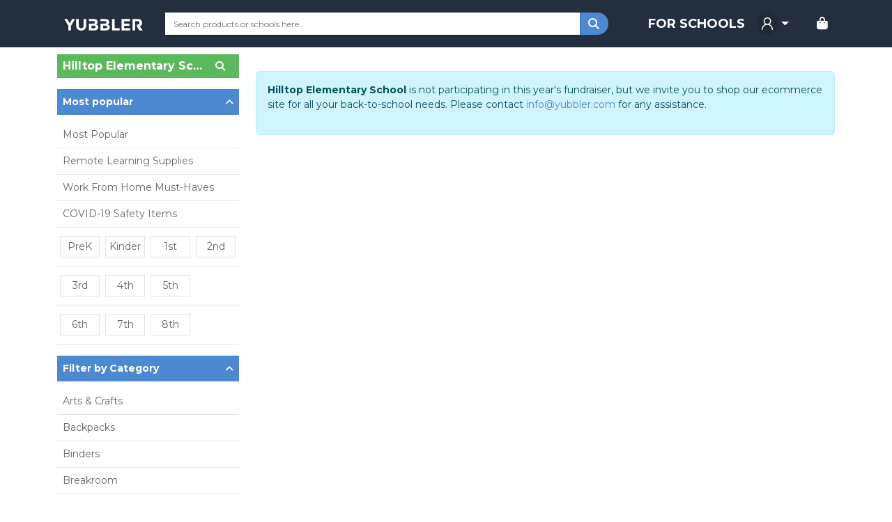

--- FILE ---
content_type: text/html; charset=utf-8
request_url: https://www.yubbler.com/school/hilltop-elementary-school-ga/2nd-grade
body_size: 16420
content:
<!DOCTYPE html><html lang="en" translate="no"><head><link rel="preconnect" href="https://fonts.gstatic.com" crossorigin="">
    <meta charset="utf-8">
    <meta name="viewport" content="width=device-width, initial-scale=1">
    <meta name="robots" content="index, follow, max-image-preview:large, max-snippet:-1, max-video-preview:-1, notranslate">

    <meta name="googlebot" content="notranslate">

    <title>Yubbler - Socially Responsible School Supplies</title>
    <meta name="description" content="Yubbler is a socially responsible ecommerce company that helps schools and PTAs/PTOs/PTCs fund kids' education by giving back 50% of the profit every time parents or supporters buy school supplies. Questions? Email: info@yubbler.com">
    <meta name="keywords" content="schoolsupplies, PTO, PTA, PTSA, PA, PTC, parentgroup, education, teachers, fundraiser, customizedkits, volunteers, help, school, organization, middleschool, primaryschool, juniorhigh, backtoschool, elementary, yubbler, donations, virtualfundraiser, virtualevent, covidsafe, reliable, testimonials, raisemoney, raisefunds, ecommerce, funding, school, CPS, teachers, HSA, LSC, profits, delivery, simple, oneclick, supplylists, supplies, raisefunds, officedepot, remotefundraiser, lowprice, brandnames, community, parents, students, kids, educators, brandnames, discount, learning, customerservice, educationalproducts, nonprofit, charityorganization, sociallyresponsible, referralprogram, vendor, teacherappreciation">

    <meta name="author" content="Yubbler">

    <meta property="fb:app_id" content="100722246701465">

    <!-- Open Graph data -->
    <meta property="og:locale" content="en_US">
    <meta property="og:type" content="website">
    <meta property="og:title" content="Yubbler - Socially Responsible School Supplies">
    <meta property="og:description" content="Yubbler is a socially responsible ecommerce company that helps schools and PTAs/PTOs/PTCs fund kids' education by giving back 50% of the profit every time parents or supporters buy school supplies. Questions? Email: info@yubbler.com">
    <meta property="og:url" content="https://www.yubbler.com/">
    <meta property="og:image" content="https://www.yubbler.com/Content/images/YubblerCupon_ENG_02.jpg">
    <meta property="og:image:width" content="500">
    <meta property="og:image:height" content="300">
    <meta property="og:site_name" content="Yubbler">

    <!-- Twitter Card data -->
    <meta name="twitter:card" content="summary_large_image">
    <meta name="twitter:site" content="@yubbler">
    <!--<meta name="twitter:site:id" value="XXXXXXXXX">-->
    <meta name="twitter:creator" content="@yubbler">
    <meta name="twitter:title" content="Yubbler - Socially Responsible School Supplies">
    <meta name="twitter:description" content="Yubbler is a socially responsible ecommerce company that helps schools and PTAs/PTOs/PTCs fund kids' education by giving back 50% of the profit every time parents or supporters buy school supplies. Questions? Email: info@yubbler.com">
    <meta name="twitter:image" content="https://www.yubbler.com/Content/images/YubblerCupon_ENG_02.jpg">
    <meta name="twitter:url" content="https://www.yubbler.com/">

    <base href="/">

    <!--<meta http-equiv='x-dns-prefetch-control' content='on'>
    <link rel="dns-prefetch" href="https://kit.fontawesome.com">
    <link rel="dns-prefetch" href="https://fonts.googleapis.com">
    <link rel="dns-prefetch" href="https://www.googletagmanager.com">-->

    <!-- FontAwesome -->
    <script src="https://kit.fontawesome.com/cf68358db4.js" crossorigin="anonymous"></script>

    <!-- Web Fonts -->
    <style type="text/css">@font-face{font-family:'Lato';font-style:italic;font-weight:300;font-display:swap;src:url(https://fonts.gstatic.com/s/lato/v24/S6u_w4BMUTPHjxsI9w2_FQftx9897sxZ.woff2) format('woff2');unicode-range:U+0100-02AF, U+0304, U+0308, U+0329, U+1E00-1E9F, U+1EF2-1EFF, U+2020, U+20A0-20AB, U+20AD-20CF, U+2113, U+2C60-2C7F, U+A720-A7FF;}@font-face{font-family:'Lato';font-style:italic;font-weight:300;font-display:swap;src:url(https://fonts.gstatic.com/s/lato/v24/S6u_w4BMUTPHjxsI9w2_Gwftx9897g.woff2) format('woff2');unicode-range:U+0000-00FF, U+0131, U+0152-0153, U+02BB-02BC, U+02C6, U+02DA, U+02DC, U+0304, U+0308, U+0329, U+2000-206F, U+2074, U+20AC, U+2122, U+2191, U+2193, U+2212, U+2215, U+FEFF, U+FFFD;}@font-face{font-family:'Lato';font-style:italic;font-weight:400;font-display:swap;src:url(https://fonts.gstatic.com/s/lato/v24/S6u8w4BMUTPHjxsAUi-qNiXg7eU0.woff2) format('woff2');unicode-range:U+0100-02AF, U+0304, U+0308, U+0329, U+1E00-1E9F, U+1EF2-1EFF, U+2020, U+20A0-20AB, U+20AD-20CF, U+2113, U+2C60-2C7F, U+A720-A7FF;}@font-face{font-family:'Lato';font-style:italic;font-weight:400;font-display:swap;src:url(https://fonts.gstatic.com/s/lato/v24/S6u8w4BMUTPHjxsAXC-qNiXg7Q.woff2) format('woff2');unicode-range:U+0000-00FF, U+0131, U+0152-0153, U+02BB-02BC, U+02C6, U+02DA, U+02DC, U+0304, U+0308, U+0329, U+2000-206F, U+2074, U+20AC, U+2122, U+2191, U+2193, U+2212, U+2215, U+FEFF, U+FFFD;}@font-face{font-family:'Lato';font-style:italic;font-weight:700;font-display:swap;src:url(https://fonts.gstatic.com/s/lato/v24/S6u_w4BMUTPHjxsI5wq_FQftx9897sxZ.woff2) format('woff2');unicode-range:U+0100-02AF, U+0304, U+0308, U+0329, U+1E00-1E9F, U+1EF2-1EFF, U+2020, U+20A0-20AB, U+20AD-20CF, U+2113, U+2C60-2C7F, U+A720-A7FF;}@font-face{font-family:'Lato';font-style:italic;font-weight:700;font-display:swap;src:url(https://fonts.gstatic.com/s/lato/v24/S6u_w4BMUTPHjxsI5wq_Gwftx9897g.woff2) format('woff2');unicode-range:U+0000-00FF, U+0131, U+0152-0153, U+02BB-02BC, U+02C6, U+02DA, U+02DC, U+0304, U+0308, U+0329, U+2000-206F, U+2074, U+20AC, U+2122, U+2191, U+2193, U+2212, U+2215, U+FEFF, U+FFFD;}@font-face{font-family:'Lato';font-style:normal;font-weight:300;font-display:swap;src:url(https://fonts.gstatic.com/s/lato/v24/S6u9w4BMUTPHh7USSwaPGQ3q5d0N7w.woff2) format('woff2');unicode-range:U+0100-02AF, U+0304, U+0308, U+0329, U+1E00-1E9F, U+1EF2-1EFF, U+2020, U+20A0-20AB, U+20AD-20CF, U+2113, U+2C60-2C7F, U+A720-A7FF;}@font-face{font-family:'Lato';font-style:normal;font-weight:300;font-display:swap;src:url(https://fonts.gstatic.com/s/lato/v24/S6u9w4BMUTPHh7USSwiPGQ3q5d0.woff2) format('woff2');unicode-range:U+0000-00FF, U+0131, U+0152-0153, U+02BB-02BC, U+02C6, U+02DA, U+02DC, U+0304, U+0308, U+0329, U+2000-206F, U+2074, U+20AC, U+2122, U+2191, U+2193, U+2212, U+2215, U+FEFF, U+FFFD;}@font-face{font-family:'Lato';font-style:normal;font-weight:400;font-display:swap;src:url(https://fonts.gstatic.com/s/lato/v24/S6uyw4BMUTPHjxAwXiWtFCfQ7A.woff2) format('woff2');unicode-range:U+0100-02AF, U+0304, U+0308, U+0329, U+1E00-1E9F, U+1EF2-1EFF, U+2020, U+20A0-20AB, U+20AD-20CF, U+2113, U+2C60-2C7F, U+A720-A7FF;}@font-face{font-family:'Lato';font-style:normal;font-weight:400;font-display:swap;src:url(https://fonts.gstatic.com/s/lato/v24/S6uyw4BMUTPHjx4wXiWtFCc.woff2) format('woff2');unicode-range:U+0000-00FF, U+0131, U+0152-0153, U+02BB-02BC, U+02C6, U+02DA, U+02DC, U+0304, U+0308, U+0329, U+2000-206F, U+2074, U+20AC, U+2122, U+2191, U+2193, U+2212, U+2215, U+FEFF, U+FFFD;}@font-face{font-family:'Lato';font-style:normal;font-weight:700;font-display:swap;src:url(https://fonts.gstatic.com/s/lato/v24/S6u9w4BMUTPHh6UVSwaPGQ3q5d0N7w.woff2) format('woff2');unicode-range:U+0100-02AF, U+0304, U+0308, U+0329, U+1E00-1E9F, U+1EF2-1EFF, U+2020, U+20A0-20AB, U+20AD-20CF, U+2113, U+2C60-2C7F, U+A720-A7FF;}@font-face{font-family:'Lato';font-style:normal;font-weight:700;font-display:swap;src:url(https://fonts.gstatic.com/s/lato/v24/S6u9w4BMUTPHh6UVSwiPGQ3q5d0.woff2) format('woff2');unicode-range:U+0000-00FF, U+0131, U+0152-0153, U+02BB-02BC, U+02C6, U+02DA, U+02DC, U+0304, U+0308, U+0329, U+2000-206F, U+2074, U+20AC, U+2122, U+2191, U+2193, U+2212, U+2215, U+FEFF, U+FFFD;}</style>
    <style type="text/css">@font-face{font-family:'Montserrat';font-style:normal;font-weight:200;font-display:swap;src:url(https://fonts.gstatic.com/s/montserrat/v25/JTUSjIg1_i6t8kCHKm459WRhyyTh89ZNpQ.woff2) format('woff2');unicode-range:U+0460-052F, U+1C80-1C88, U+20B4, U+2DE0-2DFF, U+A640-A69F, U+FE2E-FE2F;}@font-face{font-family:'Montserrat';font-style:normal;font-weight:200;font-display:swap;src:url(https://fonts.gstatic.com/s/montserrat/v25/JTUSjIg1_i6t8kCHKm459W1hyyTh89ZNpQ.woff2) format('woff2');unicode-range:U+0301, U+0400-045F, U+0490-0491, U+04B0-04B1, U+2116;}@font-face{font-family:'Montserrat';font-style:normal;font-weight:200;font-display:swap;src:url(https://fonts.gstatic.com/s/montserrat/v25/JTUSjIg1_i6t8kCHKm459WZhyyTh89ZNpQ.woff2) format('woff2');unicode-range:U+0102-0103, U+0110-0111, U+0128-0129, U+0168-0169, U+01A0-01A1, U+01AF-01B0, U+0300-0301, U+0303-0304, U+0308-0309, U+0323, U+0329, U+1EA0-1EF9, U+20AB;}@font-face{font-family:'Montserrat';font-style:normal;font-weight:200;font-display:swap;src:url(https://fonts.gstatic.com/s/montserrat/v25/JTUSjIg1_i6t8kCHKm459WdhyyTh89ZNpQ.woff2) format('woff2');unicode-range:U+0100-02AF, U+0304, U+0308, U+0329, U+1E00-1E9F, U+1EF2-1EFF, U+2020, U+20A0-20AB, U+20AD-20CF, U+2113, U+2C60-2C7F, U+A720-A7FF;}@font-face{font-family:'Montserrat';font-style:normal;font-weight:200;font-display:swap;src:url(https://fonts.gstatic.com/s/montserrat/v25/JTUSjIg1_i6t8kCHKm459WlhyyTh89Y.woff2) format('woff2');unicode-range:U+0000-00FF, U+0131, U+0152-0153, U+02BB-02BC, U+02C6, U+02DA, U+02DC, U+0304, U+0308, U+0329, U+2000-206F, U+2074, U+20AC, U+2122, U+2191, U+2193, U+2212, U+2215, U+FEFF, U+FFFD;}@font-face{font-family:'Montserrat';font-style:normal;font-weight:400;font-display:swap;src:url(https://fonts.gstatic.com/s/montserrat/v25/JTUSjIg1_i6t8kCHKm459WRhyyTh89ZNpQ.woff2) format('woff2');unicode-range:U+0460-052F, U+1C80-1C88, U+20B4, U+2DE0-2DFF, U+A640-A69F, U+FE2E-FE2F;}@font-face{font-family:'Montserrat';font-style:normal;font-weight:400;font-display:swap;src:url(https://fonts.gstatic.com/s/montserrat/v25/JTUSjIg1_i6t8kCHKm459W1hyyTh89ZNpQ.woff2) format('woff2');unicode-range:U+0301, U+0400-045F, U+0490-0491, U+04B0-04B1, U+2116;}@font-face{font-family:'Montserrat';font-style:normal;font-weight:400;font-display:swap;src:url(https://fonts.gstatic.com/s/montserrat/v25/JTUSjIg1_i6t8kCHKm459WZhyyTh89ZNpQ.woff2) format('woff2');unicode-range:U+0102-0103, U+0110-0111, U+0128-0129, U+0168-0169, U+01A0-01A1, U+01AF-01B0, U+0300-0301, U+0303-0304, U+0308-0309, U+0323, U+0329, U+1EA0-1EF9, U+20AB;}@font-face{font-family:'Montserrat';font-style:normal;font-weight:400;font-display:swap;src:url(https://fonts.gstatic.com/s/montserrat/v25/JTUSjIg1_i6t8kCHKm459WdhyyTh89ZNpQ.woff2) format('woff2');unicode-range:U+0100-02AF, U+0304, U+0308, U+0329, U+1E00-1E9F, U+1EF2-1EFF, U+2020, U+20A0-20AB, U+20AD-20CF, U+2113, U+2C60-2C7F, U+A720-A7FF;}@font-face{font-family:'Montserrat';font-style:normal;font-weight:400;font-display:swap;src:url(https://fonts.gstatic.com/s/montserrat/v25/JTUSjIg1_i6t8kCHKm459WlhyyTh89Y.woff2) format('woff2');unicode-range:U+0000-00FF, U+0131, U+0152-0153, U+02BB-02BC, U+02C6, U+02DA, U+02DC, U+0304, U+0308, U+0329, U+2000-206F, U+2074, U+20AC, U+2122, U+2191, U+2193, U+2212, U+2215, U+FEFF, U+FFFD;}@font-face{font-family:'Montserrat';font-style:normal;font-weight:500;font-display:swap;src:url(https://fonts.gstatic.com/s/montserrat/v25/JTUSjIg1_i6t8kCHKm459WRhyyTh89ZNpQ.woff2) format('woff2');unicode-range:U+0460-052F, U+1C80-1C88, U+20B4, U+2DE0-2DFF, U+A640-A69F, U+FE2E-FE2F;}@font-face{font-family:'Montserrat';font-style:normal;font-weight:500;font-display:swap;src:url(https://fonts.gstatic.com/s/montserrat/v25/JTUSjIg1_i6t8kCHKm459W1hyyTh89ZNpQ.woff2) format('woff2');unicode-range:U+0301, U+0400-045F, U+0490-0491, U+04B0-04B1, U+2116;}@font-face{font-family:'Montserrat';font-style:normal;font-weight:500;font-display:swap;src:url(https://fonts.gstatic.com/s/montserrat/v25/JTUSjIg1_i6t8kCHKm459WZhyyTh89ZNpQ.woff2) format('woff2');unicode-range:U+0102-0103, U+0110-0111, U+0128-0129, U+0168-0169, U+01A0-01A1, U+01AF-01B0, U+0300-0301, U+0303-0304, U+0308-0309, U+0323, U+0329, U+1EA0-1EF9, U+20AB;}@font-face{font-family:'Montserrat';font-style:normal;font-weight:500;font-display:swap;src:url(https://fonts.gstatic.com/s/montserrat/v25/JTUSjIg1_i6t8kCHKm459WdhyyTh89ZNpQ.woff2) format('woff2');unicode-range:U+0100-02AF, U+0304, U+0308, U+0329, U+1E00-1E9F, U+1EF2-1EFF, U+2020, U+20A0-20AB, U+20AD-20CF, U+2113, U+2C60-2C7F, U+A720-A7FF;}@font-face{font-family:'Montserrat';font-style:normal;font-weight:500;font-display:swap;src:url(https://fonts.gstatic.com/s/montserrat/v25/JTUSjIg1_i6t8kCHKm459WlhyyTh89Y.woff2) format('woff2');unicode-range:U+0000-00FF, U+0131, U+0152-0153, U+02BB-02BC, U+02C6, U+02DA, U+02DC, U+0304, U+0308, U+0329, U+2000-206F, U+2074, U+20AC, U+2122, U+2191, U+2193, U+2212, U+2215, U+FEFF, U+FFFD;}@font-face{font-family:'Montserrat';font-style:normal;font-weight:700;font-display:swap;src:url(https://fonts.gstatic.com/s/montserrat/v25/JTUSjIg1_i6t8kCHKm459WRhyyTh89ZNpQ.woff2) format('woff2');unicode-range:U+0460-052F, U+1C80-1C88, U+20B4, U+2DE0-2DFF, U+A640-A69F, U+FE2E-FE2F;}@font-face{font-family:'Montserrat';font-style:normal;font-weight:700;font-display:swap;src:url(https://fonts.gstatic.com/s/montserrat/v25/JTUSjIg1_i6t8kCHKm459W1hyyTh89ZNpQ.woff2) format('woff2');unicode-range:U+0301, U+0400-045F, U+0490-0491, U+04B0-04B1, U+2116;}@font-face{font-family:'Montserrat';font-style:normal;font-weight:700;font-display:swap;src:url(https://fonts.gstatic.com/s/montserrat/v25/JTUSjIg1_i6t8kCHKm459WZhyyTh89ZNpQ.woff2) format('woff2');unicode-range:U+0102-0103, U+0110-0111, U+0128-0129, U+0168-0169, U+01A0-01A1, U+01AF-01B0, U+0300-0301, U+0303-0304, U+0308-0309, U+0323, U+0329, U+1EA0-1EF9, U+20AB;}@font-face{font-family:'Montserrat';font-style:normal;font-weight:700;font-display:swap;src:url(https://fonts.gstatic.com/s/montserrat/v25/JTUSjIg1_i6t8kCHKm459WdhyyTh89ZNpQ.woff2) format('woff2');unicode-range:U+0100-02AF, U+0304, U+0308, U+0329, U+1E00-1E9F, U+1EF2-1EFF, U+2020, U+20A0-20AB, U+20AD-20CF, U+2113, U+2C60-2C7F, U+A720-A7FF;}@font-face{font-family:'Montserrat';font-style:normal;font-weight:700;font-display:swap;src:url(https://fonts.gstatic.com/s/montserrat/v25/JTUSjIg1_i6t8kCHKm459WlhyyTh89Y.woff2) format('woff2');unicode-range:U+0000-00FF, U+0131, U+0152-0153, U+02BB-02BC, U+02C6, U+02DA, U+02DC, U+0304, U+0308, U+0329, U+2000-206F, U+2074, U+20AC, U+2122, U+2191, U+2193, U+2212, U+2215, U+FEFF, U+FFFD;}</style>
    <style type="text/css">@font-face{font-family:'Open Sans';font-style:italic;font-weight:400;font-stretch:100%;font-display:swap;src:url(https://fonts.gstatic.com/s/opensans/v35/memtYaGs126MiZpBA-UFUIcVXSCEkx2cmqvXlWqWtE6FxZCJgvAQ.woff2) format('woff2');unicode-range:U+0460-052F, U+1C80-1C88, U+20B4, U+2DE0-2DFF, U+A640-A69F, U+FE2E-FE2F;}@font-face{font-family:'Open Sans';font-style:italic;font-weight:400;font-stretch:100%;font-display:swap;src:url(https://fonts.gstatic.com/s/opensans/v35/memtYaGs126MiZpBA-UFUIcVXSCEkx2cmqvXlWqWvU6FxZCJgvAQ.woff2) format('woff2');unicode-range:U+0301, U+0400-045F, U+0490-0491, U+04B0-04B1, U+2116;}@font-face{font-family:'Open Sans';font-style:italic;font-weight:400;font-stretch:100%;font-display:swap;src:url(https://fonts.gstatic.com/s/opensans/v35/memtYaGs126MiZpBA-UFUIcVXSCEkx2cmqvXlWqWtU6FxZCJgvAQ.woff2) format('woff2');unicode-range:U+1F00-1FFF;}@font-face{font-family:'Open Sans';font-style:italic;font-weight:400;font-stretch:100%;font-display:swap;src:url(https://fonts.gstatic.com/s/opensans/v35/memtYaGs126MiZpBA-UFUIcVXSCEkx2cmqvXlWqWuk6FxZCJgvAQ.woff2) format('woff2');unicode-range:U+0370-03FF;}@font-face{font-family:'Open Sans';font-style:italic;font-weight:400;font-stretch:100%;font-display:swap;src:url(https://fonts.gstatic.com/s/opensans/v35/memtYaGs126MiZpBA-UFUIcVXSCEkx2cmqvXlWqWu06FxZCJgvAQ.woff2) format('woff2');unicode-range:U+0590-05FF, U+200C-2010, U+20AA, U+25CC, U+FB1D-FB4F;}@font-face{font-family:'Open Sans';font-style:italic;font-weight:400;font-stretch:100%;font-display:swap;src:url(https://fonts.gstatic.com/s/opensans/v35/memtYaGs126MiZpBA-UFUIcVXSCEkx2cmqvXlWqWtk6FxZCJgvAQ.woff2) format('woff2');unicode-range:U+0102-0103, U+0110-0111, U+0128-0129, U+0168-0169, U+01A0-01A1, U+01AF-01B0, U+0300-0301, U+0303-0304, U+0308-0309, U+0323, U+0329, U+1EA0-1EF9, U+20AB;}@font-face{font-family:'Open Sans';font-style:italic;font-weight:400;font-stretch:100%;font-display:swap;src:url(https://fonts.gstatic.com/s/opensans/v35/memtYaGs126MiZpBA-UFUIcVXSCEkx2cmqvXlWqWt06FxZCJgvAQ.woff2) format('woff2');unicode-range:U+0100-02AF, U+0304, U+0308, U+0329, U+1E00-1E9F, U+1EF2-1EFF, U+2020, U+20A0-20AB, U+20AD-20CF, U+2113, U+2C60-2C7F, U+A720-A7FF;}@font-face{font-family:'Open Sans';font-style:italic;font-weight:400;font-stretch:100%;font-display:swap;src:url(https://fonts.gstatic.com/s/opensans/v35/memtYaGs126MiZpBA-UFUIcVXSCEkx2cmqvXlWqWuU6FxZCJgg.woff2) format('woff2');unicode-range:U+0000-00FF, U+0131, U+0152-0153, U+02BB-02BC, U+02C6, U+02DA, U+02DC, U+0304, U+0308, U+0329, U+2000-206F, U+2074, U+20AC, U+2122, U+2191, U+2193, U+2212, U+2215, U+FEFF, U+FFFD;}@font-face{font-family:'Open Sans';font-style:italic;font-weight:700;font-stretch:100%;font-display:swap;src:url(https://fonts.gstatic.com/s/opensans/v35/memtYaGs126MiZpBA-UFUIcVXSCEkx2cmqvXlWqWtE6FxZCJgvAQ.woff2) format('woff2');unicode-range:U+0460-052F, U+1C80-1C88, U+20B4, U+2DE0-2DFF, U+A640-A69F, U+FE2E-FE2F;}@font-face{font-family:'Open Sans';font-style:italic;font-weight:700;font-stretch:100%;font-display:swap;src:url(https://fonts.gstatic.com/s/opensans/v35/memtYaGs126MiZpBA-UFUIcVXSCEkx2cmqvXlWqWvU6FxZCJgvAQ.woff2) format('woff2');unicode-range:U+0301, U+0400-045F, U+0490-0491, U+04B0-04B1, U+2116;}@font-face{font-family:'Open Sans';font-style:italic;font-weight:700;font-stretch:100%;font-display:swap;src:url(https://fonts.gstatic.com/s/opensans/v35/memtYaGs126MiZpBA-UFUIcVXSCEkx2cmqvXlWqWtU6FxZCJgvAQ.woff2) format('woff2');unicode-range:U+1F00-1FFF;}@font-face{font-family:'Open Sans';font-style:italic;font-weight:700;font-stretch:100%;font-display:swap;src:url(https://fonts.gstatic.com/s/opensans/v35/memtYaGs126MiZpBA-UFUIcVXSCEkx2cmqvXlWqWuk6FxZCJgvAQ.woff2) format('woff2');unicode-range:U+0370-03FF;}@font-face{font-family:'Open Sans';font-style:italic;font-weight:700;font-stretch:100%;font-display:swap;src:url(https://fonts.gstatic.com/s/opensans/v35/memtYaGs126MiZpBA-UFUIcVXSCEkx2cmqvXlWqWu06FxZCJgvAQ.woff2) format('woff2');unicode-range:U+0590-05FF, U+200C-2010, U+20AA, U+25CC, U+FB1D-FB4F;}@font-face{font-family:'Open Sans';font-style:italic;font-weight:700;font-stretch:100%;font-display:swap;src:url(https://fonts.gstatic.com/s/opensans/v35/memtYaGs126MiZpBA-UFUIcVXSCEkx2cmqvXlWqWtk6FxZCJgvAQ.woff2) format('woff2');unicode-range:U+0102-0103, U+0110-0111, U+0128-0129, U+0168-0169, U+01A0-01A1, U+01AF-01B0, U+0300-0301, U+0303-0304, U+0308-0309, U+0323, U+0329, U+1EA0-1EF9, U+20AB;}@font-face{font-family:'Open Sans';font-style:italic;font-weight:700;font-stretch:100%;font-display:swap;src:url(https://fonts.gstatic.com/s/opensans/v35/memtYaGs126MiZpBA-UFUIcVXSCEkx2cmqvXlWqWt06FxZCJgvAQ.woff2) format('woff2');unicode-range:U+0100-02AF, U+0304, U+0308, U+0329, U+1E00-1E9F, U+1EF2-1EFF, U+2020, U+20A0-20AB, U+20AD-20CF, U+2113, U+2C60-2C7F, U+A720-A7FF;}@font-face{font-family:'Open Sans';font-style:italic;font-weight:700;font-stretch:100%;font-display:swap;src:url(https://fonts.gstatic.com/s/opensans/v35/memtYaGs126MiZpBA-UFUIcVXSCEkx2cmqvXlWqWuU6FxZCJgg.woff2) format('woff2');unicode-range:U+0000-00FF, U+0131, U+0152-0153, U+02BB-02BC, U+02C6, U+02DA, U+02DC, U+0304, U+0308, U+0329, U+2000-206F, U+2074, U+20AC, U+2122, U+2191, U+2193, U+2212, U+2215, U+FEFF, U+FFFD;}@font-face{font-family:'Open Sans';font-style:normal;font-weight:300;font-stretch:100%;font-display:swap;src:url(https://fonts.gstatic.com/s/opensans/v35/memvYaGs126MiZpBA-UvWbX2vVnXBbObj2OVTSKmu0SC55K5gw.woff2) format('woff2');unicode-range:U+0460-052F, U+1C80-1C88, U+20B4, U+2DE0-2DFF, U+A640-A69F, U+FE2E-FE2F;}@font-face{font-family:'Open Sans';font-style:normal;font-weight:300;font-stretch:100%;font-display:swap;src:url(https://fonts.gstatic.com/s/opensans/v35/memvYaGs126MiZpBA-UvWbX2vVnXBbObj2OVTSumu0SC55K5gw.woff2) format('woff2');unicode-range:U+0301, U+0400-045F, U+0490-0491, U+04B0-04B1, U+2116;}@font-face{font-family:'Open Sans';font-style:normal;font-weight:300;font-stretch:100%;font-display:swap;src:url(https://fonts.gstatic.com/s/opensans/v35/memvYaGs126MiZpBA-UvWbX2vVnXBbObj2OVTSOmu0SC55K5gw.woff2) format('woff2');unicode-range:U+1F00-1FFF;}@font-face{font-family:'Open Sans';font-style:normal;font-weight:300;font-stretch:100%;font-display:swap;src:url(https://fonts.gstatic.com/s/opensans/v35/memvYaGs126MiZpBA-UvWbX2vVnXBbObj2OVTSymu0SC55K5gw.woff2) format('woff2');unicode-range:U+0370-03FF;}@font-face{font-family:'Open Sans';font-style:normal;font-weight:300;font-stretch:100%;font-display:swap;src:url(https://fonts.gstatic.com/s/opensans/v35/memvYaGs126MiZpBA-UvWbX2vVnXBbObj2OVTS2mu0SC55K5gw.woff2) format('woff2');unicode-range:U+0590-05FF, U+200C-2010, U+20AA, U+25CC, U+FB1D-FB4F;}@font-face{font-family:'Open Sans';font-style:normal;font-weight:300;font-stretch:100%;font-display:swap;src:url(https://fonts.gstatic.com/s/opensans/v35/memvYaGs126MiZpBA-UvWbX2vVnXBbObj2OVTSCmu0SC55K5gw.woff2) format('woff2');unicode-range:U+0102-0103, U+0110-0111, U+0128-0129, U+0168-0169, U+01A0-01A1, U+01AF-01B0, U+0300-0301, U+0303-0304, U+0308-0309, U+0323, U+0329, U+1EA0-1EF9, U+20AB;}@font-face{font-family:'Open Sans';font-style:normal;font-weight:300;font-stretch:100%;font-display:swap;src:url(https://fonts.gstatic.com/s/opensans/v35/memvYaGs126MiZpBA-UvWbX2vVnXBbObj2OVTSGmu0SC55K5gw.woff2) format('woff2');unicode-range:U+0100-02AF, U+0304, U+0308, U+0329, U+1E00-1E9F, U+1EF2-1EFF, U+2020, U+20A0-20AB, U+20AD-20CF, U+2113, U+2C60-2C7F, U+A720-A7FF;}@font-face{font-family:'Open Sans';font-style:normal;font-weight:300;font-stretch:100%;font-display:swap;src:url(https://fonts.gstatic.com/s/opensans/v35/memvYaGs126MiZpBA-UvWbX2vVnXBbObj2OVTS-mu0SC55I.woff2) format('woff2');unicode-range:U+0000-00FF, U+0131, U+0152-0153, U+02BB-02BC, U+02C6, U+02DA, U+02DC, U+0304, U+0308, U+0329, U+2000-206F, U+2074, U+20AC, U+2122, U+2191, U+2193, U+2212, U+2215, U+FEFF, U+FFFD;}@font-face{font-family:'Open Sans';font-style:normal;font-weight:400;font-stretch:100%;font-display:swap;src:url(https://fonts.gstatic.com/s/opensans/v35/memvYaGs126MiZpBA-UvWbX2vVnXBbObj2OVTSKmu0SC55K5gw.woff2) format('woff2');unicode-range:U+0460-052F, U+1C80-1C88, U+20B4, U+2DE0-2DFF, U+A640-A69F, U+FE2E-FE2F;}@font-face{font-family:'Open Sans';font-style:normal;font-weight:400;font-stretch:100%;font-display:swap;src:url(https://fonts.gstatic.com/s/opensans/v35/memvYaGs126MiZpBA-UvWbX2vVnXBbObj2OVTSumu0SC55K5gw.woff2) format('woff2');unicode-range:U+0301, U+0400-045F, U+0490-0491, U+04B0-04B1, U+2116;}@font-face{font-family:'Open Sans';font-style:normal;font-weight:400;font-stretch:100%;font-display:swap;src:url(https://fonts.gstatic.com/s/opensans/v35/memvYaGs126MiZpBA-UvWbX2vVnXBbObj2OVTSOmu0SC55K5gw.woff2) format('woff2');unicode-range:U+1F00-1FFF;}@font-face{font-family:'Open Sans';font-style:normal;font-weight:400;font-stretch:100%;font-display:swap;src:url(https://fonts.gstatic.com/s/opensans/v35/memvYaGs126MiZpBA-UvWbX2vVnXBbObj2OVTSymu0SC55K5gw.woff2) format('woff2');unicode-range:U+0370-03FF;}@font-face{font-family:'Open Sans';font-style:normal;font-weight:400;font-stretch:100%;font-display:swap;src:url(https://fonts.gstatic.com/s/opensans/v35/memvYaGs126MiZpBA-UvWbX2vVnXBbObj2OVTS2mu0SC55K5gw.woff2) format('woff2');unicode-range:U+0590-05FF, U+200C-2010, U+20AA, U+25CC, U+FB1D-FB4F;}@font-face{font-family:'Open Sans';font-style:normal;font-weight:400;font-stretch:100%;font-display:swap;src:url(https://fonts.gstatic.com/s/opensans/v35/memvYaGs126MiZpBA-UvWbX2vVnXBbObj2OVTSCmu0SC55K5gw.woff2) format('woff2');unicode-range:U+0102-0103, U+0110-0111, U+0128-0129, U+0168-0169, U+01A0-01A1, U+01AF-01B0, U+0300-0301, U+0303-0304, U+0308-0309, U+0323, U+0329, U+1EA0-1EF9, U+20AB;}@font-face{font-family:'Open Sans';font-style:normal;font-weight:400;font-stretch:100%;font-display:swap;src:url(https://fonts.gstatic.com/s/opensans/v35/memvYaGs126MiZpBA-UvWbX2vVnXBbObj2OVTSGmu0SC55K5gw.woff2) format('woff2');unicode-range:U+0100-02AF, U+0304, U+0308, U+0329, U+1E00-1E9F, U+1EF2-1EFF, U+2020, U+20A0-20AB, U+20AD-20CF, U+2113, U+2C60-2C7F, U+A720-A7FF;}@font-face{font-family:'Open Sans';font-style:normal;font-weight:400;font-stretch:100%;font-display:swap;src:url(https://fonts.gstatic.com/s/opensans/v35/memvYaGs126MiZpBA-UvWbX2vVnXBbObj2OVTS-mu0SC55I.woff2) format('woff2');unicode-range:U+0000-00FF, U+0131, U+0152-0153, U+02BB-02BC, U+02C6, U+02DA, U+02DC, U+0304, U+0308, U+0329, U+2000-206F, U+2074, U+20AC, U+2122, U+2191, U+2193, U+2212, U+2215, U+FEFF, U+FFFD;}@font-face{font-family:'Open Sans';font-style:normal;font-weight:700;font-stretch:100%;font-display:swap;src:url(https://fonts.gstatic.com/s/opensans/v35/memvYaGs126MiZpBA-UvWbX2vVnXBbObj2OVTSKmu0SC55K5gw.woff2) format('woff2');unicode-range:U+0460-052F, U+1C80-1C88, U+20B4, U+2DE0-2DFF, U+A640-A69F, U+FE2E-FE2F;}@font-face{font-family:'Open Sans';font-style:normal;font-weight:700;font-stretch:100%;font-display:swap;src:url(https://fonts.gstatic.com/s/opensans/v35/memvYaGs126MiZpBA-UvWbX2vVnXBbObj2OVTSumu0SC55K5gw.woff2) format('woff2');unicode-range:U+0301, U+0400-045F, U+0490-0491, U+04B0-04B1, U+2116;}@font-face{font-family:'Open Sans';font-style:normal;font-weight:700;font-stretch:100%;font-display:swap;src:url(https://fonts.gstatic.com/s/opensans/v35/memvYaGs126MiZpBA-UvWbX2vVnXBbObj2OVTSOmu0SC55K5gw.woff2) format('woff2');unicode-range:U+1F00-1FFF;}@font-face{font-family:'Open Sans';font-style:normal;font-weight:700;font-stretch:100%;font-display:swap;src:url(https://fonts.gstatic.com/s/opensans/v35/memvYaGs126MiZpBA-UvWbX2vVnXBbObj2OVTSymu0SC55K5gw.woff2) format('woff2');unicode-range:U+0370-03FF;}@font-face{font-family:'Open Sans';font-style:normal;font-weight:700;font-stretch:100%;font-display:swap;src:url(https://fonts.gstatic.com/s/opensans/v35/memvYaGs126MiZpBA-UvWbX2vVnXBbObj2OVTS2mu0SC55K5gw.woff2) format('woff2');unicode-range:U+0590-05FF, U+200C-2010, U+20AA, U+25CC, U+FB1D-FB4F;}@font-face{font-family:'Open Sans';font-style:normal;font-weight:700;font-stretch:100%;font-display:swap;src:url(https://fonts.gstatic.com/s/opensans/v35/memvYaGs126MiZpBA-UvWbX2vVnXBbObj2OVTSCmu0SC55K5gw.woff2) format('woff2');unicode-range:U+0102-0103, U+0110-0111, U+0128-0129, U+0168-0169, U+01A0-01A1, U+01AF-01B0, U+0300-0301, U+0303-0304, U+0308-0309, U+0323, U+0329, U+1EA0-1EF9, U+20AB;}@font-face{font-family:'Open Sans';font-style:normal;font-weight:700;font-stretch:100%;font-display:swap;src:url(https://fonts.gstatic.com/s/opensans/v35/memvYaGs126MiZpBA-UvWbX2vVnXBbObj2OVTSGmu0SC55K5gw.woff2) format('woff2');unicode-range:U+0100-02AF, U+0304, U+0308, U+0329, U+1E00-1E9F, U+1EF2-1EFF, U+2020, U+20A0-20AB, U+20AD-20CF, U+2113, U+2C60-2C7F, U+A720-A7FF;}@font-face{font-family:'Open Sans';font-style:normal;font-weight:700;font-stretch:100%;font-display:swap;src:url(https://fonts.gstatic.com/s/opensans/v35/memvYaGs126MiZpBA-UvWbX2vVnXBbObj2OVTS-mu0SC55I.woff2) format('woff2');unicode-range:U+0000-00FF, U+0131, U+0152-0153, U+02BB-02BC, U+02C6, U+02DA, U+02DC, U+0304, U+0308, U+0329, U+2000-206F, U+2074, U+20AC, U+2122, U+2191, U+2193, U+2212, U+2215, U+FEFF, U+FFFD;}</style>
    <style type="text/css">@font-face{font-family:'Passion One';font-style:normal;font-weight:400;font-display:swap;src:url(https://fonts.gstatic.com/s/passionone/v16/PbynFmL8HhTPqbjUzux3JEuf9lvC6poUgWY.woff2) format('woff2');unicode-range:U+0100-02AF, U+0304, U+0308, U+0329, U+1E00-1E9F, U+1EF2-1EFF, U+2020, U+20A0-20AB, U+20AD-20CF, U+2113, U+2C60-2C7F, U+A720-A7FF;}@font-face{font-family:'Passion One';font-style:normal;font-weight:400;font-display:swap;src:url(https://fonts.gstatic.com/s/passionone/v16/PbynFmL8HhTPqbjUzux3JEuR9lvC6poU.woff2) format('woff2');unicode-range:U+0000-00FF, U+0131, U+0152-0153, U+02BB-02BC, U+02C6, U+02DA, U+02DC, U+0304, U+0308, U+0329, U+2000-206F, U+2074, U+20AC, U+2122, U+2191, U+2193, U+2212, U+2215, U+FEFF, U+FFFD;}</style>

    <!-- Favicon -->
    <link href="/content/images/favicon.ico" rel="shortcut icon" type="image/x-icon">
<style>@charset "UTF-8";:root{--bs-blue:#0d6efd;--bs-indigo:#6610f2;--bs-purple:#6f42c1;--bs-pink:#d63384;--bs-red:#dc3545;--bs-orange:#fd7e14;--bs-yellow:#ffc107;--bs-green:#198754;--bs-teal:#20c997;--bs-cyan:#0dcaf0;--bs-black:#000;--bs-white:#fff;--bs-gray:#6c757d;--bs-gray-dark:#343a40;--bs-gray-100:#f8f9fa;--bs-gray-200:#e9ecef;--bs-gray-300:#dee2e6;--bs-gray-400:#ced4da;--bs-gray-500:#adb5bd;--bs-gray-600:#6c757d;--bs-gray-700:#495057;--bs-gray-800:#343a40;--bs-gray-900:#212529;--bs-primary:#0d6efd;--bs-secondary:#6c757d;--bs-success:#198754;--bs-info:#0dcaf0;--bs-warning:#ffc107;--bs-danger:#dc3545;--bs-light:#f8f9fa;--bs-dark:#212529;--bs-primary-rgb:13,110,253;--bs-secondary-rgb:108,117,125;--bs-success-rgb:25,135,84;--bs-info-rgb:13,202,240;--bs-warning-rgb:255,193,7;--bs-danger-rgb:220,53,69;--bs-light-rgb:248,249,250;--bs-dark-rgb:33,37,41;--bs-white-rgb:255,255,255;--bs-black-rgb:0,0,0;--bs-body-color-rgb:33,37,41;--bs-body-bg-rgb:255,255,255;--bs-font-sans-serif:system-ui,-apple-system,"Segoe UI",Roboto,"Helvetica Neue","Noto Sans","Liberation Sans",Arial,sans-serif,"Apple Color Emoji","Segoe UI Emoji","Segoe UI Symbol","Noto Color Emoji";--bs-font-monospace:SFMono-Regular,Menlo,Monaco,Consolas,"Liberation Mono","Courier New",monospace;--bs-gradient:linear-gradient(180deg, rgba(255, 255, 255, .15), rgba(255, 255, 255, 0));--bs-body-font-family:var(--bs-font-sans-serif);--bs-body-font-size:1rem;--bs-body-font-weight:400;--bs-body-line-height:1.5;--bs-body-color:#212529;--bs-body-bg:#fff;--bs-border-width:1px;--bs-border-style:solid;--bs-border-color:#dee2e6;--bs-border-color-translucent:rgba(0, 0, 0, .175);--bs-border-radius:.375rem;--bs-border-radius-sm:.25rem;--bs-border-radius-lg:.5rem;--bs-border-radius-xl:1rem;--bs-border-radius-2xl:2rem;--bs-border-radius-pill:50rem;--bs-link-color:#0d6efd;--bs-link-hover-color:#0a58ca;--bs-code-color:#d63384;--bs-highlight-bg:#fff3cd}*,:after,:before{box-sizing:border-box}@media (prefers-reduced-motion:no-preference){:root{scroll-behavior:smooth}}body{margin:0;font-family:system-ui,-apple-system,Segoe UI,Roboto,Helvetica Neue,Noto Sans,Liberation Sans,Arial,sans-serif,"Apple Color Emoji","Segoe UI Emoji",Segoe UI Symbol,"Noto Color Emoji";font-family:var(--bs-body-font-family);font-size:1rem;font-size:var(--bs-body-font-size);font-weight:400;font-weight:var(--bs-body-font-weight);line-height:1.5;line-height:var(--bs-body-line-height);color:#212529;color:var(--bs-body-color);text-align:var(--bs-body-text-align);background-color:#fff;background-color:var(--bs-body-bg);-webkit-text-size-adjust:100%;-webkit-tap-highlight-color:transparent}@-webkit-keyframes progress-bar-stripes{0%{background-position-x:1rem}}@-webkit-keyframes spinner-border{to{-webkit-transform:rotate(360deg);transform:rotate(360deg)}}@-webkit-keyframes spinner-grow{0%{-webkit-transform:scale(0);transform:scale(0)}50%{opacity:1;-webkit-transform:none;transform:none}}@-webkit-keyframes placeholder-glow{50%{opacity:.2}}@-webkit-keyframes placeholder-wave{to{-webkit-mask-position:-200% 0%;mask-position:-200% 0%}}@-webkit-keyframes introjspulse{0%{-webkit-transform:scale(.95);transform:scale(.95);box-shadow:0 0 #000000b3}70%{-webkit-transform:scale(1);transform:scale(1);box-shadow:0 0 0 10px transparent}to{-webkit-transform:scale(.95);transform:scale(.95);box-shadow:0 0 0 0 transparent}}html{scroll-behavior:smooth}body{position:relative;overflow-x:hidden}html,body{height:100%}body{font-family:Montserrat,Arial,Helvetica,sans-serif;font-size:14px;line-height:1.5;background:#fff;color:#666}</style><style>@charset "UTF-8";:root{--bs-blue:#0d6efd;--bs-indigo:#6610f2;--bs-purple:#6f42c1;--bs-pink:#d63384;--bs-red:#dc3545;--bs-orange:#fd7e14;--bs-yellow:#ffc107;--bs-green:#198754;--bs-teal:#20c997;--bs-cyan:#0dcaf0;--bs-black:#000;--bs-white:#fff;--bs-gray:#6c757d;--bs-gray-dark:#343a40;--bs-gray-100:#f8f9fa;--bs-gray-200:#e9ecef;--bs-gray-300:#dee2e6;--bs-gray-400:#ced4da;--bs-gray-500:#adb5bd;--bs-gray-600:#6c757d;--bs-gray-700:#495057;--bs-gray-800:#343a40;--bs-gray-900:#212529;--bs-primary:#0d6efd;--bs-secondary:#6c757d;--bs-success:#198754;--bs-info:#0dcaf0;--bs-warning:#ffc107;--bs-danger:#dc3545;--bs-light:#f8f9fa;--bs-dark:#212529;--bs-primary-rgb:13,110,253;--bs-secondary-rgb:108,117,125;--bs-success-rgb:25,135,84;--bs-info-rgb:13,202,240;--bs-warning-rgb:255,193,7;--bs-danger-rgb:220,53,69;--bs-light-rgb:248,249,250;--bs-dark-rgb:33,37,41;--bs-white-rgb:255,255,255;--bs-black-rgb:0,0,0;--bs-body-color-rgb:33,37,41;--bs-body-bg-rgb:255,255,255;--bs-font-sans-serif:system-ui,-apple-system,"Segoe UI",Roboto,"Helvetica Neue","Noto Sans","Liberation Sans",Arial,sans-serif,"Apple Color Emoji","Segoe UI Emoji","Segoe UI Symbol","Noto Color Emoji";--bs-font-monospace:SFMono-Regular,Menlo,Monaco,Consolas,"Liberation Mono","Courier New",monospace;--bs-gradient:linear-gradient(180deg, rgba(255, 255, 255, .15), rgba(255, 255, 255, 0));--bs-body-font-family:var(--bs-font-sans-serif);--bs-body-font-size:1rem;--bs-body-font-weight:400;--bs-body-line-height:1.5;--bs-body-color:#212529;--bs-body-bg:#fff;--bs-border-width:1px;--bs-border-style:solid;--bs-border-color:#dee2e6;--bs-border-color-translucent:rgba(0, 0, 0, .175);--bs-border-radius:.375rem;--bs-border-radius-sm:.25rem;--bs-border-radius-lg:.5rem;--bs-border-radius-xl:1rem;--bs-border-radius-2xl:2rem;--bs-border-radius-pill:50rem;--bs-link-color:#0d6efd;--bs-link-hover-color:#0a58ca;--bs-code-color:#d63384;--bs-highlight-bg:#fff3cd}*,:after,:before{box-sizing:border-box}@media (prefers-reduced-motion:no-preference){:root{scroll-behavior:smooth}}body{margin:0;font-family:system-ui,-apple-system,Segoe UI,Roboto,Helvetica Neue,Noto Sans,Liberation Sans,Arial,sans-serif,"Apple Color Emoji","Segoe UI Emoji",Segoe UI Symbol,"Noto Color Emoji";font-family:var(--bs-body-font-family);font-size:1rem;font-size:var(--bs-body-font-size);font-weight:400;font-weight:var(--bs-body-font-weight);line-height:1.5;line-height:var(--bs-body-line-height);color:#212529;color:var(--bs-body-color);text-align:var(--bs-body-text-align);background-color:#fff;background-color:var(--bs-body-bg);-webkit-text-size-adjust:100%;-webkit-tap-highlight-color:transparent}p{margin-top:0;margin-bottom:1rem}ul{padding-left:2rem}ul{margin-top:0;margin-bottom:1rem}ul ul{margin-bottom:0}strong{font-weight:bolder}a{color:#0d6efd;color:var(--bs-link-color);text-decoration:underline}a:hover{color:#0a58ca;color:var(--bs-link-hover-color)}img{vertical-align:middle}label{display:inline-block}button{border-radius:0}button:focus:not(:focus-visible){outline:0}button,input{margin:0;font-family:inherit;font-size:inherit;line-height:inherit}button{text-transform:none}button{-webkit-appearance:button}button:not(:disabled){cursor:pointer}.list-unstyled{padding-left:0;list-style:none}.container{--bs-gutter-x:1.5rem;--bs-gutter-y:0;width:100%;padding-right:calc(var(--bs-gutter-x) * .5);padding-left:calc(var(--bs-gutter-x) * .5);margin-right:auto;margin-left:auto}@media (min-width:576px){.container{max-width:540px}}@media (min-width:768px){.container{max-width:720px}}@media (min-width:992px){.container{max-width:960px}}@media (min-width:1200px){.container{max-width:1140px}}@media (min-width:1400px){.container{max-width:1320px}}.row{--bs-gutter-x:1.5rem;--bs-gutter-y:0;display:flex;flex-wrap:wrap;margin-top:calc(-1 * var(--bs-gutter-y));margin-right:calc(-.5 * var(--bs-gutter-x));margin-left:calc(-.5 * var(--bs-gutter-x))}.row>*{flex-shrink:0;width:100%;max-width:100%;padding-right:calc(var(--bs-gutter-x) * .5);padding-left:calc(var(--bs-gutter-x) * .5);margin-top:var(--bs-gutter-y)}.col-3{flex:0 0 auto;width:25%}.col-6{flex:0 0 auto;width:50%}.col-12{flex:0 0 auto;width:100%}@media (min-width:768px){.col-md-3{flex:0 0 auto;width:25%}.col-md-12{flex:0 0 auto;width:100%}}@media (min-width:992px){.col-lg-2{flex:0 0 auto;width:16.66666667%}.col-lg-3{flex:0 0 auto;width:25%}.col-lg-9{flex:0 0 auto;width:75%}}.form-control{display:block;width:100%;padding:.375rem .75rem;font-size:1rem;font-weight:400;line-height:1.5;color:#212529;background-color:#fff;background-clip:padding-box;border:1px solid #ced4da;-webkit-appearance:none;-moz-appearance:none;appearance:none;border-radius:.375rem;transition:border-color .15s ease-in-out,box-shadow .15s ease-in-out}@media (prefers-reduced-motion:reduce){.form-control{transition:none}}.form-control:focus{color:#212529;background-color:#fff;border-color:#86b7fe;outline:0;box-shadow:0 0 0 .25rem #0d6efd40}.form-control::-webkit-date-and-time-value{height:1.5em}.form-control::-moz-placeholder{color:#6c757d;opacity:1}.form-control::-webkit-input-placeholder{color:#6c757d;opacity:1}.form-control::placeholder{color:#6c757d;opacity:1}.form-control:disabled{background-color:#e9ecef;opacity:1}.form-control::-webkit-file-upload-button{padding:.375rem .75rem;margin:-.375rem -.75rem;-webkit-margin-end:.75rem;margin-inline-end:.75rem;color:#212529;background-color:#e9ecef;pointer-events:none;border-color:inherit;border-style:solid;border-width:0;border-inline-end-width:1px;border-radius:0;-webkit-transition:color .15s ease-in-out,background-color .15s ease-in-out,border-color .15s ease-in-out,box-shadow .15s ease-in-out;transition:color .15s ease-in-out,background-color .15s ease-in-out,border-color .15s ease-in-out,box-shadow .15s ease-in-out}.form-control::file-selector-button{padding:.375rem .75rem;margin:-.375rem -.75rem;-webkit-margin-end:.75rem;margin-inline-end:.75rem;color:#212529;background-color:#e9ecef;pointer-events:none;border-color:inherit;border-style:solid;border-width:0;border-inline-end-width:1px;border-radius:0;transition:color .15s ease-in-out,background-color .15s ease-in-out,border-color .15s ease-in-out,box-shadow .15s ease-in-out}@media (prefers-reduced-motion:reduce){.form-control::-webkit-file-upload-button{-webkit-transition:none;transition:none}.form-control::file-selector-button{transition:none}}.form-control:hover:not(:disabled):not([readonly])::-webkit-file-upload-button{background-color:#dde0e3}.form-control:hover:not(:disabled):not([readonly])::file-selector-button{background-color:#dde0e3}.input-group{position:relative;display:flex;flex-wrap:wrap;align-items:stretch;width:100%}.input-group-text{display:flex;align-items:center;padding:.375rem .75rem;font-size:1rem;font-weight:400;line-height:1.5;color:#212529;text-align:center;white-space:nowrap;background-color:#e9ecef;border:1px solid #ced4da;border-radius:.375rem}.input-group:not(.has-validation)>:not(:last-child):not(.dropdown-toggle):not(.dropdown-menu):not(.form-floating){border-top-right-radius:0;border-bottom-right-radius:0}.input-group>:not(:first-child):not(.dropdown-menu):not(.form-floating):not(.valid-tooltip):not(.valid-feedback):not(.invalid-tooltip):not(.invalid-feedback){margin-left:-1px;border-top-left-radius:0;border-bottom-left-radius:0}.nav{--bs-nav-link-padding-x:1rem;--bs-nav-link-padding-y:.5rem;--bs-nav-link-font-weight: ;--bs-nav-link-color:var(--bs-link-color);--bs-nav-link-hover-color:var(--bs-link-hover-color);--bs-nav-link-disabled-color:#6c757d;display:flex;flex-wrap:wrap;padding-left:0;margin-bottom:0;list-style:none}.nav-link{display:block;padding:var(--bs-nav-link-padding-y) var(--bs-nav-link-padding-x);font-size:var(--bs-nav-link-font-size);font-weight:var(--bs-nav-link-font-weight);color:var(--bs-nav-link-color);text-decoration:none;transition:color .15s ease-in-out,background-color .15s ease-in-out,border-color .15s ease-in-out}@media (prefers-reduced-motion:reduce){.nav-link{transition:none}}.nav-link:focus,.nav-link:hover{color:var(--bs-nav-link-hover-color)}.navbar{--bs-navbar-padding-x:0;--bs-navbar-padding-y:.5rem;--bs-navbar-color:rgba(0, 0, 0, .55);--bs-navbar-hover-color:rgba(0, 0, 0, .7);--bs-navbar-disabled-color:rgba(0, 0, 0, .3);--bs-navbar-active-color:rgba(0, 0, 0, .9);--bs-navbar-brand-padding-y:.3125rem;--bs-navbar-brand-margin-end:1rem;--bs-navbar-brand-font-size:1.25rem;--bs-navbar-brand-color:rgba(0, 0, 0, .9);--bs-navbar-brand-hover-color:rgba(0, 0, 0, .9);--bs-navbar-nav-link-padding-x:.5rem;--bs-navbar-toggler-padding-y:.25rem;--bs-navbar-toggler-padding-x:.75rem;--bs-navbar-toggler-font-size:1.25rem;--bs-navbar-toggler-icon-bg:url("data:image/svg+xml,%3csvg xmlns='http://www.w3.org/2000/svg' viewBox='0 0 30 30'%3e%3cpath stroke='rgba%280, 0, 0, 0.55%29' stroke-linecap='round' stroke-miterlimit='10' stroke-width='2' d='M4 7h22M4 15h22M4 23h22'/%3e%3c/svg%3e");--bs-navbar-toggler-border-color:rgba(0, 0, 0, .1);--bs-navbar-toggler-border-radius:.375rem;--bs-navbar-toggler-focus-width:.25rem;--bs-navbar-toggler-transition:box-shadow .15s ease-in-out;position:relative;display:flex;flex-wrap:wrap;align-items:center;justify-content:space-between;padding:var(--bs-navbar-padding-y) var(--bs-navbar-padding-x)}.navbar-brand{padding-top:var(--bs-navbar-brand-padding-y);padding-bottom:var(--bs-navbar-brand-padding-y);margin-right:var(--bs-navbar-brand-margin-end);font-size:var(--bs-navbar-brand-font-size);color:var(--bs-navbar-brand-color);text-decoration:none;white-space:nowrap}.navbar-brand:focus,.navbar-brand:hover{color:var(--bs-navbar-brand-hover-color)}.navbar-nav{--bs-nav-link-padding-x:0;--bs-nav-link-padding-y:.5rem;--bs-nav-link-font-weight: ;--bs-nav-link-color:var(--bs-navbar-color);--bs-nav-link-hover-color:var(--bs-navbar-hover-color);--bs-nav-link-disabled-color:var(--bs-navbar-disabled-color);display:flex;flex-direction:column;padding-left:0;margin-bottom:0;list-style:none}@media (min-width:992px){.navbar-expand-lg{flex-wrap:nowrap;justify-content:flex-start}.navbar-expand-lg .navbar-nav{flex-direction:row}.navbar-expand-lg .navbar-nav .nav-link{padding-right:var(--bs-navbar-nav-link-padding-x);padding-left:var(--bs-navbar-nav-link-padding-x)}}@-webkit-keyframes progress-bar-stripes{0%{background-position-x:1rem}}.toast-container{position:absolute;z-index:1090;width:-webkit-max-content;width:-moz-max-content;width:max-content;max-width:100%;pointer-events:none}@-webkit-keyframes spinner-border{to{-webkit-transform:rotate(360deg);transform:rotate(360deg)}}@-webkit-keyframes spinner-grow{0%{-webkit-transform:scale(0);transform:scale(0)}50%{opacity:1;-webkit-transform:none;transform:none}}@-webkit-keyframes placeholder-glow{50%{opacity:.2}}@-webkit-keyframes placeholder-wave{to{-webkit-mask-position:-200% 0%;mask-position:-200% 0%}}.clearfix:after{display:block;clear:both;content:""}.link-dark{color:#212529!important}.link-dark:focus,.link-dark:hover{color:#1a1e21!important}.float-start{float:left!important}.float-end{float:right!important}.d-block{display:block!important}.d-flex{display:flex!important}.d-inline-flex{display:inline-flex!important}.d-none{display:none!important}.position-fixed{position:fixed!important}.top-0{top:0!important}.end-0{right:0!important}.justify-content-center{justify-content:center!important}.align-items-center{align-items:center!important}.m-0{margin:0!important}.m-1{margin:.25rem!important}.mt-1{margin-top:.25rem!important}.mt-2{margin-top:.5rem!important}.mt-3{margin-top:1rem!important}.me-2{margin-right:.5rem!important}.me-3{margin-right:1rem!important}.mb-2{margin-bottom:.5rem!important}.ms-3{margin-left:1rem!important}.ms-auto{margin-left:auto!important}.p-2{padding:.5rem!important}.p-3{padding:1rem!important}.pt-2{padding-top:.5rem!important}.pe-0{padding-right:0!important}.pe-3{padding-right:1rem!important}.pb-2{padding-bottom:.5rem!important}.pb-3{padding-bottom:1rem!important}.text-center{text-align:center!important}.text-decoration-none{text-decoration:none!important}@media (min-width:576px){.d-sm-block{display:block!important}.d-sm-none{display:none!important}}@media (min-width:768px){.d-md-block{display:block!important}}@media (min-width:992px){.d-lg-block{display:block!important}.d-lg-none{display:none!important}}@-webkit-keyframes introjspulse{0%{-webkit-transform:scale(.95);transform:scale(.95);box-shadow:0 0 #000000b3}70%{-webkit-transform:scale(1);transform:scale(1);box-shadow:0 0 0 10px transparent}to{-webkit-transform:scale(.95);transform:scale(.95);box-shadow:0 0 0 0 transparent}}html{scroll-behavior:smooth}body{position:relative;overflow-x:hidden}.form-control:focus{border-color:#4d89d1}a{color:#4d89d1;text-decoration:none}a:hover{color:#4d89d1}@media (min-width: 1500px){.container{max-width:1440px}}@media screen and (max-width: 1024px){.yub_ecommerce_initial_shop .shop__side_menu .shop__side_menu_title.shop__side_menu_title_school_grade span label{width:80%}}@media screen and (max-width: 912px){.container{max-width:880px}.page-wrapper .nopadding{max-width:100%;padding-left:0!important;padding-right:0!important}}@media (max-width: 820px){.container{max-width:790px}}@media screen and (max-width: 768px){.page-wrapper{z-index:1}.page-wrapper .nopadding{max-width:100%;padding-left:0!important;padding-right:0!important}.page-wrapper .yub_ecommerce_initial_shop{padding-left:0;padding-right:0;min-height:calc(100vh - 136px)!important}.navbar .navbar-brand{font-size:medium;font-size:initial;margin-right:0}.navbar .navbar-nav{flex-direction:row}.custom-autocomplete{width:86%!important}}@media screen and (max-width: 736px) and (orientation: landscape){.custom-autocomplete{width:85%!important}.expand{max-width:100%}}@media screen and (max-width: 425px){.header-new .navbar .header_special_nav .navbar-nav{flex-direction:row}.header-new .navbar .header_special_nav .navbar-nav .nav-item.shoppingCart_wrapper .yub_shopping_pre_bag{width:calc(100vw - 12px)!important}.header-new .navbar .navbar-brand{font-size:medium;font-size:initial}.container_padding_top_fix{padding-top:116px}}html,body{height:100%}body{font-family:Montserrat,Arial,Helvetica,sans-serif;font-size:14px;line-height:1.5;background:#fff;color:#666}</style><link rel="stylesheet" href="styles.8ffb05600ca5a9c5.css" media="print" onload="this.media='all'"><noscript><link rel="stylesheet" href="styles.8ffb05600ca5a9c5.css"></noscript><meta name="title" content="Yubbler - Socially Responsible School Supplies"><style ng-transition="serverApp">.login__banner[_ngcontent-sc179]{background-color:#f4ea8e;color:#666;font-weight:500}.login__banner[_ngcontent-sc179]   .login__banner_text[_ngcontent-sc179]{margin:0}.login__banner[_ngcontent-sc179]   .login__banner_text[_ngcontent-sc179]   .login__banner_text_link[_ngcontent-sc179]{font-weight:700;color:#4d89d1}</style><style ng-transition="serverApp">.header-new{background-color:#232f3e}.header-new .navbar{padding:10px}.header-new .navbar.bg-light{background:transparent!important}.header-new .navbar .navbar-brand img{opacity:1;filter:alpha(opacity=100)}.header-new .navbar .header_special_nav{display:flex;justify-content:center;align-items:center;flex:1}.header-new .navbar .header_special_nav .navbar-nav .nav-item{display:flex;align-items:center}.header-new .navbar .header_special_nav .navbar-nav .nav-item .dropdown-menu{left:-120px;min-width:290px}.header-new .navbar .header_special_nav .navbar-nav .nav-item .dropdown-menu .dropdown-item{color:#666;text-transform:uppercase}.header-new .navbar .header_special_nav .navbar-nav .nav-item .nav-link{color:#fff;text-transform:uppercase;font-size:18px;font-weight:700;display:flex;justify-content:center;align-items:center}.header-new .navbar .header_special_nav .navbar-nav .nav-item .nav-link.shoppingCart_btn{position:relative}.header-new .navbar .header_special_nav .navbar-nav .nav-item .nav-link.shoppingCart_btn .badge{border-radius:50%;position:absolute;right:-18px;top:0px;background-color:#f62a63}.header-new .navbar .header_special_nav .navbar-nav .nav-item.shoppingCart_wrapper{position:relative}.header-new .navbar .header_special_nav .navbar-nav .nav-item.shoppingCart_wrapper .yub_shopping_pre_bag_title_wrapper .yub_shopping_pre_bag_subtotal{overflow:auto}.header-new .navbar .header_special_nav .navbar-nav .nav-item.shoppingCart_wrapper .yub_shopping_pre_bag_title_wrapper .yub_shopping_pre_bag_subtotal .yub-list_subtotal_value{color:#4d89d1}.header-new .navbar .header_special_nav .navbar-nav .nav-item.shoppingCart_wrapper .items__wrapper{height:450px;overflow-y:scroll}.header-new .navbar .header_special_nav .navbar-nav .nav-item.shoppingCart_wrapper .items__wrapper::-webkit-scrollbar{width:5px}.header-new .navbar .header_special_nav .navbar-nav .nav-item.shoppingCart_wrapper .items__wrapper::-webkit-scrollbar-track{box-shadow:inset 0 0 5px gray;border-radius:10px}.header-new .navbar .header_special_nav .navbar-nav .nav-item.shoppingCart_wrapper .items__wrapper::-webkit-scrollbar-thumb{background:#4D89D1;border-radius:10px}.header-new .navbar .header_special_nav .navbar-nav .nav-item.shoppingCart_wrapper .yub_shopping_pre_bag{width:400px;height:553px;position:absolute;top:100%;right:-100%;z-index:-1;background:#FFF;opacity:0;display:none;transition:opacity .5s;-o-transition:opacity .5s;-moz-transition:opacity .5s;-webkit-transition:opacity .5s;border-radius:2%}.header-new .navbar .header_special_nav .navbar-nav .nav-item.shoppingCart_wrapper .yub_shopping_pre_bag.unhide{opacity:1;border:1px solid #e3e3e3;box-shadow:3px 4px 30px #666;z-index:20;display:block}.header-new .navbar .header_special_nav .navbar-nav .nav-item.shoppingCart_wrapper .yub_shopping_pre_bag:before{content:"\a";width:0;height:0;border-left:5px solid transparent;border-right:5px solid transparent;border-bottom:10px solid #FFF;position:absolute;top:-10px;right:47px}.header-new .navbar .header_special_nav .navbar-nav .nav-item.shoppingCart_wrapper .yub_shopping_pre_bag_viewCart_wrapper{display:flex;justify-content:center;align-items:center}.header-new .navbar .header_special_nav .navbar-nav .nav-item.shoppingCart_wrapper .yub_shopping_pre_bag_viewCart_wrapper .view_cart{background-color:#4d89d1;color:#fff;z-index:1;width:80%;transition:.5s;text-transform:uppercase;text-align:center;border:0}.header-new .navbar .header_special_nav .navbar-nav .nav-item.shoppingCart_wrapper .yub_shopping_pre_bag_viewCart_wrapper .view_cart:hover{text-decoration:none}.header-new .navbar .header_special_nav .navbar-nav .nav-item.shoppingCart_wrapper .yub_shopping_pre_bag_viewCart_wrapper .view_cart:disabled{opacity:.7}.header-new .navbar.fixed-top .menu-overlay{position:absolute;z-index:20}@media screen and (max-width: 425px){.header-new .navbar{padding:10px 15px 10px 10px;background:#232f3e!important}}.header_special_nav .searchProduct__container{flex:1}.header_special_nav .searchProduct__container .form-control{border-radius:0;font-size:12px}.header_special_nav .searchProduct__container .input-group-text{border-radius:0 15px 15px 0;background-color:#4d89d1;color:#fff;border-color:#4d89d1}.header_special_nav.fa-bars{font-size:24px;color:#fff;flex:0 15%!important}
</style><style ng-transition="serverApp">html[_ngcontent-sc178]{scroll-behavior:smooth}body[_ngcontent-sc178]{position:relative;overflow-x:hidden}.title__class[_ngcontent-sc178]{font-size:16px;font-weight:600;color:#666;text-transform:uppercase}.toggle_switch_label[_ngcontent-sc178]{position:relative;top:7px;margin-left:10px}.change-request-history-popover[_ngcontent-sc178]{max-width:none;max-width:initial;width:50%;margin-left:10%;border:none}.change-request-history-popover[_ngcontent-sc178]   .popover-arrow[_ngcontent-sc178]{left:9px}.change-request-history-popover[_ngcontent-sc178]   .popover-arrow[_ngcontent-sc178]:before{border-right-color:#4d89d14d;left:-1px}.school_tools_registration__status_step_popover.pending[_ngcontent-sc178]{border:5px solid rgba(255,193,7,.5)}.school_tools_registration__status_step_popover.pending[_ngcontent-sc178]   .arrow[_ngcontent-sc178]:before{top:-5px;border-width:0 .9rem .9rem .9rem;left:-6px;border-bottom-color:#ffc10780}.school_tools_registration__status_step_popover.completed[_ngcontent-sc178]{border:5px solid rgba(143,204,51,.5)}.school_tools_registration__status_step_popover.completed[_ngcontent-sc178]   .arrow[_ngcontent-sc178]:before{top:-5px;border-width:0 .9rem .9rem .9rem;left:-6px;border-bottom-color:#8fcc3380}.school_tools_registration__status_step_popover.initial[_ngcontent-sc178]{border:5px solid rgba(102,102,102,.5)}.school_tools_registration__status_step_popover.initial[_ngcontent-sc178]   .arrow[_ngcontent-sc178]:before{top:-5px;border-width:0 .9rem .9rem .9rem;left:-6px;border-bottom-color:#66666680}.pagination[_ngcontent-sc178]{justify-content:center}.tour-wrapper[_ngcontent-sc178]{min-width:500px}.tour-wrapper[_ngcontent-sc178]   .introjs-button[_ngcontent-sc178]{background-color:#4d89d1;color:#fff;text-shadow:none}.tour-wrapper[_ngcontent-sc178]   .introjs-button[_ngcontent-sc178]:focus{box-shadow:none}.tour-wrapper[_ngcontent-sc178]   .introjs-disabled[_ngcontent-sc178]{opacity:.65}.tour-wrapper[_ngcontent-sc178]   .introjs-tooltiptext[_ngcontent-sc178]{padding:30px 11px;font-family:Montserrat,Arial,Helvetica,sans-serif;font-size:16px}.form-control[_ngcontent-sc178]:focus{border-color:#4d89d1}a[_ngcontent-sc178]{color:#4d89d1;text-decoration:none}a[_ngcontent-sc178]:hover{color:#4d89d1}.custom_alert[_ngcontent-sc178]   .alert[_ngcontent-sc178]{position:relative;padding:0;min-width:250px}.custom_alert[_ngcontent-sc178]   .alert[_ngcontent-sc178]   button.close[_ngcontent-sc178]{margin:.45rem 1rem;opacity:.75}.custom_alert[_ngcontent-sc178]   .alert[_ngcontent-sc178]   button.close[_ngcontent-sc178]:hover{opacity:1}.custom_alert[_ngcontent-sc178]   .alert-icon[_ngcontent-sc178], .custom_alert[_ngcontent-sc178]   .alert-text[_ngcontent-sc178]{display:table-cell;vertical-align:middle}.custom_alert[_ngcontent-sc178]   .alert-icon[_ngcontent-sc178]{min-width:70px;text-align:center;font-size:2.2rem;color:#fff;background-color:#00000040;padding:1rem}.custom_alert[_ngcontent-sc178]   .alert-text[_ngcontent-sc178]{color:#2d3a51;padding:2.4rem;width:100%}.custom_alert[_ngcontent-sc178]   .alert-text[_ngcontent-sc178]   .fa_icon[_ngcontent-sc178]{display:none}.custom_alert[_ngcontent-sc178]   .alert-text[_ngcontent-sc178] > h5[_ngcontent-sc178]{margin-top:0;font-weight:600}.custom_alert[_ngcontent-sc178]   .alert[_ngcontent-sc178]   .alert-link[_ngcontent-sc178]{font-weight:400;color:#4790e6}.custom_alert[_ngcontent-sc178]   .alert[_ngcontent-sc178]   ul[_ngcontent-sc178]{margin:0}.custom_alert[_ngcontent-sc178]   .alert[_ngcontent-sc178]   ul[_ngcontent-sc178]   li[_ngcontent-sc178]{margin-bottom:.2rem}.custom_alert[_ngcontent-sc178]   .alert[_ngcontent-sc178]   ul[_ngcontent-sc178]   li[_ngcontent-sc178]:last-child{margin-bottom:0}@media (min-width: 1500px){.container[_ngcontent-sc178]{max-width:1440px}}@media screen and (max-width: 1024px){.school_tools_registration__status_container[_ngcontent-sc178]   .school_tools_registration__status_steps[_ngcontent-sc178]   .school_tools_registration__status_step_container[_ngcontent-sc178]   .step__statusbar__data[_ngcontent-sc178]{right:24%!important}.yub_ecommerce_initial_shop[_ngcontent-sc178]   .shop__side_menu[_ngcontent-sc178]   .shop__side_menu_title.shop__side_menu_title_school_grade[_ngcontent-sc178]   span[_ngcontent-sc178]   label[_ngcontent-sc178]{width:80%}.yub_ecommerce_initial_shop[_ngcontent-sc178]   .shop__side_menu[_ngcontent-sc178]   .shop__side_menu_title.shop__side_menu_title_school_grade[_ngcontent-sc178]   i.fa-angle-up[_ngcontent-sc178], .yub_ecommerce_initial_shop[_ngcontent-sc178]   .shop__side_menu[_ngcontent-sc178]   .shop__side_menu_title.shop__side_menu_title_school_grade[_ngcontent-sc178]   i.fa-angle-down[_ngcontent-sc178]{position:relative;right:5px}}@media screen and (max-width: 912px){.container[_ngcontent-sc178]{max-width:880px}.page-wrapper[_ngcontent-sc178]   .nopadding[_ngcontent-sc178]{max-width:100%;padding-left:0!important;padding-right:0!important}}@media (max-width: 820px){.container[_ngcontent-sc178]{max-width:790px}}@media screen and (max-width: 768px){.page-wrapper[_ngcontent-sc178]{z-index:1}.page-wrapper[_ngcontent-sc178]   .nopadding[_ngcontent-sc178]{max-width:100%;padding-left:0!important;padding-right:0!important}.page-wrapper[_ngcontent-sc178]   .yub_ecommerce_initial_shop[_ngcontent-sc178]{padding-left:0;padding-right:0;min-height:calc(100vh - 136px)!important}.navbar[_ngcontent-sc178]   .header_special_nav.fa-bars[_ngcontent-sc178]{flex:0 8%!important}.navbar[_ngcontent-sc178]   .navbar-brand[_ngcontent-sc178]{font-size:medium;font-size:initial;margin-right:0}.navbar[_ngcontent-sc178]   .navbar-nav[_ngcontent-sc178]{flex-direction:row}.navbar[_ngcontent-sc178]   .navbar-nav[_ngcontent-sc178]   .dropdown-menu[_ngcontent-sc178]{position:absolute;left:-70px!important}.product__cartWrapper.onMobile[_ngcontent-sc178]   .product__thumb[_ngcontent-sc178]{width:100px!important;height:100px!important}.custom-autocomplete[_ngcontent-sc178]{width:86%!important}.popularFilter.fixed-top[_ngcontent-sc178]{top:68px!important}.home_carousel[_ngcontent-sc178]   .carousel-control-next[_ngcontent-sc178], .home_carousel[_ngcontent-sc178]   .carousel-control-prev[_ngcontent-sc178]{top:70px!important}}@media screen and (max-width: 736px) and (orientation: landscape){.menu-overlay[_ngcontent-sc178]{left:-200%!important}.menu-overlay[_ngcontent-sc178]   .shop__side_menu.mobile[_ngcontent-sc178]{width:80%!important}.menu-overlay.open[_ngcontent-sc178]{left:-22.1%!important}.product__cartWrapper[_ngcontent-sc178]{display:flex}.product__cartWrapper[_ngcontent-sc178]   .product__thumb[_ngcontent-sc178]{margin:0 25px!important}.product__cartWrapper[_ngcontent-sc178]   .product__content_wrapper_mobile[_ngcontent-sc178]{display:flex;flex-direction:column}.product__cartWrapper[_ngcontent-sc178]   .product__content_wrapper_mobile[_ngcontent-sc178]   .product__content[_ngcontent-sc178]{text-align:left}.product__cartWrapper[_ngcontent-sc178]   .product__content_wrapper_mobile[_ngcontent-sc178]   .product__content[_ngcontent-sc178]   .prize[_ngcontent-sc178]{justify-content:initial;padding-left:0}.product__cartWrapper[_ngcontent-sc178]   .product__content_wrapper_mobile[_ngcontent-sc178]   .product__add_to_cart[_ngcontent-sc178]   .input-group[_ngcontent-sc178]{width:50%}.product__cartWrapper[_ngcontent-sc178]   .product__content_wrapper_mobile[_ngcontent-sc178]   .product__add_to_cart[_ngcontent-sc178]   .add_to_cart[_ngcontent-sc178]{width:50%;margin-left:10px}.product__cartWrapper[_ngcontent-sc178]   .product__content_wrapper_mobile[_ngcontent-sc178]   .product__add_to_cart[_ngcontent-sc178]   .add_to_cart[_ngcontent-sc178]   .fa-cart-plus[_ngcontent-sc178]{font-size:26px;min-width:66px}.product__cartWrapper.full[_ngcontent-sc178]   .product__add_to_cart[_ngcontent-sc178]{flex-direction:row!important;max-width:100%!important}.product__cartWrapper.full[_ngcontent-sc178]   .product__add_to_cart[_ngcontent-sc178]   .remove_item[_ngcontent-sc178]{width:50%!important}.custom-autocomplete[_ngcontent-sc178]{width:85%!important}.home_carousel[_ngcontent-sc178]   .carousel-indicators[_ngcontent-sc178]{bottom:-10px}.expand[_ngcontent-sc178]{max-width:100%}.navbar[_ngcontent-sc178]   .navbar-nav[_ngcontent-sc178]   .dropdown-menu[_ngcontent-sc178]{left:-190px!important}.home_popular_filter__wrapper[_ngcontent-sc178]   .home_popular_filter__category_dropdown_menu[_ngcontent-sc178]{max-height:calc(100vh - 255px)!important;min-height:calc(100vh - 255px)!important;padding-bottom:80px}.profit_destination_wrapper[_ngcontent-sc178]{top:calc(50vh - 175px)}.profit_destination_wrapper[_ngcontent-sc178]   .profit_destination_form[_ngcontent-sc178]{min-height:300px}.profit_destination_wrapper[_ngcontent-sc178]   .profit_destination_form[_ngcontent-sc178]   .form-check[_ngcontent-sc178]{width:50%;display:inline-block}.profit_destination_wrapper[_ngcontent-sc178]   .profit_destination_form[_ngcontent-sc178]   .form-group[_ngcontent-sc178]{width:40%;display:inline-block}.profit_destination_wrapper[_ngcontent-sc178]   .profit_destination_form[_ngcontent-sc178]   .form-group.specialLandscape[_ngcontent-sc178]{margin-left:10px;width:55%}.profit_destination_wrapper[_ngcontent-sc178]   .profit_destination_form[_ngcontent-sc178]   .form-group.specialLandscape[_ngcontent-sc178]   input[_ngcontent-sc178]{padding-right:40px}.products__shop-product-wrapper[_ngcontent-sc178]   .gallery-wrapper[_ngcontent-sc178]   .ngx-gallery[_ngcontent-sc178]{height:300px!important}.products__shop-product-wrapper[_ngcontent-sc178]   .products__shop-product-info[_ngcontent-sc178]   .products__shop-product-actions[_ngcontent-sc178]   .add_to_cart[_ngcontent-sc178]{width:50%}}@media screen and (max-width: 568px){.tour-wrapper[_ngcontent-sc178]{min-width:340px!important;max-width:340px!important}.tour-wrapper[_ngcontent-sc178]   .introjs-tooltip-header[_ngcontent-sc178]{padding-left:10px!important}.tour-wrapper[_ngcontent-sc178]   .introjs-tooltip-header[_ngcontent-sc178]   .introjs-tooltip-title[_ngcontent-sc178]{font-size:16px!important}.tour-wrapper[_ngcontent-sc178]   .introjs-tooltiptext[_ngcontent-sc178]{font-size:13px!important;padding-top:10px!important;padding-bottom:15px!important}.custom_alert[_ngcontent-sc178]   .alert-text[_ngcontent-sc178]{padding:15px}.custom_alert[_ngcontent-sc178]   .alert-text[_ngcontent-sc178]   h5[_ngcontent-sc178]{font-size:14px}.custom_alert[_ngcontent-sc178]   .alert-text[_ngcontent-sc178]   ul[_ngcontent-sc178]{padding-left:16px}.custom_alert[_ngcontent-sc178]   .alert-text[_ngcontent-sc178]   .fa_icon[_ngcontent-sc178]{display:inline-block}.custom_alert[_ngcontent-sc178]   .alert-icon[_ngcontent-sc178]{display:none}}@media screen and (max-width: 568px) and (orientation: landscape){.profit_destination_wrapper[_ngcontent-sc178]{max-width:500px;top:calc(50vh - 145px);right:-500px}.profit_destination_wrapper[_ngcontent-sc178]   .profit_destination_form[_ngcontent-sc178]{min-height:280px}.profit_destination_wrapper[_ngcontent-sc178]   .profit_destination_form[_ngcontent-sc178]   .profit_destination_form_text[_ngcontent-sc178]{margin-top:0!important;margin-bottom:0!important;padding-right:40px}.profit_destination_wrapper[_ngcontent-sc178]   .profit_destination_form[_ngcontent-sc178]   .form-check[_ngcontent-sc178]{width:50%;display:inline-block}.profit_destination_wrapper[_ngcontent-sc178]   .profit_destination_form[_ngcontent-sc178]   .form-group[_ngcontent-sc178]{width:40%;display:inline-block;margin-top:10px!important}.profit_destination_wrapper[_ngcontent-sc178]   .profit_destination_form[_ngcontent-sc178]   .form-group.specialLandscape[_ngcontent-sc178]{margin-left:10px;width:55%}.profit_destination_wrapper[_ngcontent-sc178]   .profit_destination_form[_ngcontent-sc178]   .form-group.specialLandscape[_ngcontent-sc178]   input[_ngcontent-sc178]{padding-right:40px}}@media screen and (max-width: 425px){.header-new[_ngcontent-sc178]   .navbar[_ngcontent-sc178]   .header_special_nav[_ngcontent-sc178]   .navbar-nav[_ngcontent-sc178]{flex-direction:row}.header-new[_ngcontent-sc178]   .navbar[_ngcontent-sc178]   .header_special_nav[_ngcontent-sc178]   .navbar-nav[_ngcontent-sc178]   .nav-item[_ngcontent-sc178]   .dropdown-menu[_ngcontent-sc178]{position:absolute;left:-190px!important}.header-new[_ngcontent-sc178]   .navbar[_ngcontent-sc178]   .header_special_nav[_ngcontent-sc178]   .navbar-nav[_ngcontent-sc178]   .nav-item.shoppingCart_wrapper[_ngcontent-sc178]   .yub_shopping_pre_bag[_ngcontent-sc178]{width:calc(100vw - 12px)!important}.header-new[_ngcontent-sc178]   .navbar[_ngcontent-sc178]   .header_special_nav.fa-bars[_ngcontent-sc178]{flex:0 12%!important}.header-new[_ngcontent-sc178]   .navbar[_ngcontent-sc178]   .navbar-brand[_ngcontent-sc178]{font-size:medium;font-size:initial}.header-new[_ngcontent-sc178]   .navbar[_ngcontent-sc178]   .login__banner_text[_ngcontent-sc178]{font-size:12px!important}.header-new[_ngcontent-sc178]   .navbar[_ngcontent-sc178]   .menu-overlay[_ngcontent-sc178]   .shop__side_menu.mobile[_ngcontent-sc178]{width:80%!important}.header-new[_ngcontent-sc178]   .navbar[_ngcontent-sc178]   .menu-overlay.open[_ngcontent-sc178]{left:0px!important}.header-new[_ngcontent-sc178]   .navbar.fixed-top[_ngcontent-sc178]{padding:10px 25px 0}.header-new[_ngcontent-sc178]   .navbar.fixed-top[_ngcontent-sc178]   .menu-overlay.open[_ngcontent-sc178]{left:15px!important}.product__cartWrapper[_ngcontent-sc178]{display:flex}.product__cartWrapper[_ngcontent-sc178]   .product__thumb[_ngcontent-sc178]{max-width:110px!important;min-width:110px;height:120px!important}.product__cartWrapper[_ngcontent-sc178]   .product__thumb.product_donation__thumb[_ngcontent-sc178]{height:70px!important}.product__cartWrapper[_ngcontent-sc178]   .product__content_wrapper_mobile[_ngcontent-sc178]{display:flex;flex-direction:column;margin-right:20px;min-width:240px}.product__cartWrapper[_ngcontent-sc178]   .product__content_wrapper_mobile[_ngcontent-sc178]   .product__content[_ngcontent-sc178]{text-align:left}.product__cartWrapper[_ngcontent-sc178]   .product__content_wrapper_mobile[_ngcontent-sc178]   .product__content[_ngcontent-sc178]   .prize[_ngcontent-sc178]{justify-content:initial;padding-left:0}.product__cartWrapper[_ngcontent-sc178]   .product__content_wrapper_mobile[_ngcontent-sc178]   .product__content[_ngcontent-sc178]   .quantity[_ngcontent-sc178]{margin:5px 0}.product__cartWrapper[_ngcontent-sc178]   .product__content_wrapper_mobile[_ngcontent-sc178]   .product__add_to_cart.qty[_ngcontent-sc178]{margin-top:6px}.product__cartWrapper[_ngcontent-sc178]   .product__content_wrapper_mobile[_ngcontent-sc178]   .product__add_to_cart.qty[_ngcontent-sc178]   .remove_item[_ngcontent-sc178]{padding:0}.product__cartWrapper[_ngcontent-sc178]   .product__content_wrapper_mobile[_ngcontent-sc178]   .product__add_to_cart[_ngcontent-sc178]   .input-group[_ngcontent-sc178]{max-width:90px}.product__cartWrapper[_ngcontent-sc178]   .product__content_wrapper_mobile[_ngcontent-sc178]   .product__add_to_cart[_ngcontent-sc178]   .add_to_cart[_ngcontent-sc178]{width:38%;font-size:11px;margin-left:10px}.product__cartWrapper[_ngcontent-sc178]   .product__content_wrapper_mobile[_ngcontent-sc178]   .product__add_to_cart[_ngcontent-sc178]   .add_to_cart[_ngcontent-sc178]   .fa-cart-plus[_ngcontent-sc178]{font-size:26px;min-width:66px}.product__cartWrapper[_ngcontent-sc178]   .product__content_wrapper_mobile[_ngcontent-sc178]   .product__add_to_cart[_ngcontent-sc178]   .view_alternative_products[_ngcontent-sc178]{width:88%;font-size:11px}.product__cartWrapper.full[_ngcontent-sc178]   .product__add_to_cart[_ngcontent-sc178]{display:flex;flex-direction:row!important;justify-content:flex-start!important;align-items:center!important;max-width:100%!important}.product__cartWrapper.full[_ngcontent-sc178]   .product__add_to_cart[_ngcontent-sc178]   .remove_item[_ngcontent-sc178]{width:50%!important}.container_padding_top_fix[_ngcontent-sc178]{padding-top:116px}.container_padding_top_fix[_ngcontent-sc178]   .popularFilter.fixed-top[_ngcontent-sc178]{top:116px!important}.container_padding_top_fix.container_white_glove_padding_top_fix[_ngcontent-sc178]{padding-top:68px}.container_padding_top_fix.container_white_glove_padding_top_fix[_ngcontent-sc178]   .popularFilter.fixed-top[_ngcontent-sc178]{top:68px!important}.home_carousel[_ngcontent-sc178]   .carousel[_ngcontent-sc178]   .carousel-indicators[_ngcontent-sc178]{display:none}.yub_ecommerce_initial_shop[_ngcontent-sc178]   .notFoundResult__wrapper[_ngcontent-sc178]{display:block}.yub_ecommerce_initial_shop[_ngcontent-sc178]   .notFoundResult__wrapper[_ngcontent-sc178]   .notFoundResult__description[_ngcontent-sc178]   h4[_ngcontent-sc178]{font-size:1.1rem}.yub_ecommerce_initial_shop[_ngcontent-sc178]   .supply_list_wrapper[_ngcontent-sc178]   .ship_type_wrapper[_ngcontent-sc178]   .ship_type_title_wrapper[_ngcontent-sc178]{margin-bottom:12px}.yub_ecommerce_initial_shop[_ngcontent-sc178]   .supply_list_wrapper[_ngcontent-sc178]   .ship_type_wrapper[_ngcontent-sc178]   .ship_type_title_wrapper[_ngcontent-sc178]   .ship_type_name[_ngcontent-sc178]{font-size:16px}.yub_ecommerce_initial_shop[_ngcontent-sc178]   .supply_list_wrapper[_ngcontent-sc178]   .ship_type_wrapper[_ngcontent-sc178]   .ship_type_title_wrapper[_ngcontent-sc178]   i[_ngcontent-sc178]{font-size:13px;top:-2px}.yub_ecommerce_initial_shop[_ngcontent-sc178]   .supply_list_wrapper[_ngcontent-sc178]   .buy-buttons-container[_ngcontent-sc178]   h2[_ngcontent-sc178]{font-size:20px}.home_popular_filter__category_dropdown_menu[_ngcontent-sc178]{max-height:calc(100vh - 290px)!important;min-height:calc(100vh - 290px)!important;padding-bottom:60px}.home_carousel[_ngcontent-sc178]   .carousel-control-next[_ngcontent-sc178], .home_carousel[_ngcontent-sc178]   .carousel-control-prev[_ngcontent-sc178]{top:110px!important}.non_profit__wrapper[_ngcontent-sc178]   .order_info[_ngcontent-sc178]{margin-top:0!important;padding-left:20px;padding-right:20px}.ngx-gallery-preview-img[_ngcontent-sc178]{max-width:70%!important}.product__shop-product-details[_ngcontent-sc178]   th[_ngcontent-sc178], .product__shop-product-details[_ngcontent-sc178]   td[_ngcontent-sc178]{padding:5px!important;min-width:auto!important;font-size:12px!important;width:190px!important}.product__shop-product-details[_ngcontent-sc178]   th[_ngcontent-sc178]:first-child, .product__shop-product-details[_ngcontent-sc178]   td[_ngcontent-sc178]:first-child{min-width:auto!important}}@media screen and (max-width: 375px){.product__cartWrapper[_ngcontent-sc178]   .product__thumb[_ngcontent-sc178]{max-width:70px!important;min-width:70px}.product__cartWrapper[_ngcontent-sc178]   .product__content_wrapper_mobile[_ngcontent-sc178]   .product__add_to_cart[_ngcontent-sc178]   .input-group[_ngcontent-sc178]   .input-group-text[_ngcontent-sc178]{padding:5px 9px;max-width:26px}.product__cartWrapper[_ngcontent-sc178]   .product__content_wrapper_mobile[_ngcontent-sc178]   .product__add_to_cart[_ngcontent-sc178]   .add_to_cart[_ngcontent-sc178], .product__cartWrapper[_ngcontent-sc178]   .product__content_wrapper_mobile[_ngcontent-sc178]   .product__add_to_cart[_ngcontent-sc178]   .view_alternative_products[_ngcontent-sc178]{font-size:10px}.product__cartWrapper[_ngcontent-sc178]   .product__content_wrapper_mobile[_ngcontent-sc178]   .product__add_to_cart[_ngcontent-sc178]   .remove_item[_ngcontent-sc178]{font-size:12px}.product__shop-product-details[_ngcontent-sc178]   th[_ngcontent-sc178], .product__shop-product-details[_ngcontent-sc178]   td[_ngcontent-sc178]{padding:5px!important;min-width:auto!important;font-size:12px!important;width:110px!important}.product__shop-product-details[_ngcontent-sc178]   th[_ngcontent-sc178]:first-child, .product__shop-product-details[_ngcontent-sc178]   td[_ngcontent-sc178]:first-child{min-width:auto!important}}.footer-wrapper[_ngcontent-sc178]{background-color:#4c5a63;padding:2rem;border:0 solid;color:#fff}.footer-wrapper[_ngcontent-sc178]   .links[_ngcontent-sc178]   li[_ngcontent-sc178]{margin-bottom:7px}.footer-wrapper[_ngcontent-sc178]   .links[_ngcontent-sc178]   li[_ngcontent-sc178]   a[_ngcontent-sc178]{color:#fff}.footer-wrapper[_ngcontent-sc178]   .list_schools[_ngcontent-sc178]{font-size:8px;margin-bottom:0}.footer-wrapper[_ngcontent-sc178]   .list_schools[_ngcontent-sc178]   a[_ngcontent-sc178]{color:#4c5a63}.footer-wrapper[_ngcontent-sc178]   .social[_ngcontent-sc178]   li[_ngcontent-sc178]{padding-right:15px}.footer-wrapper[_ngcontent-sc178]   .social[_ngcontent-sc178]   li[_ngcontent-sc178]   a[_ngcontent-sc178]{color:#fff;font-size:20px}@media screen and (max-width: 768px){.footer-wrapper[_ngcontent-sc178]{padding:1rem}.footer-wrapper[_ngcontent-sc178]   .row[_ngcontent-sc178], .footer-wrapper[_ngcontent-sc178]   .copyright[_ngcontent-sc178]{text-align:center}.footer-wrapper[_ngcontent-sc178]   .copyright[_ngcontent-sc178]   ul[_ngcontent-sc178]{justify-content:center}.footer-wrapper[_ngcontent-sc178]   .links[_ngcontent-sc178]   ul[_ngcontent-sc178]{margin-bottom:0}.footer-wrapper[_ngcontent-sc178]   .social[_ngcontent-sc178]   li[_ngcontent-sc178]{padding:5px}}</style><style ng-transition="serverApp">.yub_ecommerce__section_block{padding:80px 50px}.yub_ecommerce__section_block .yub_ecommerce__section_title{text-align:center;margin:0 auto;max-width:700px;text-transform:uppercase}.yub_ecommerce__section_block .yub_ecommerce__section_title h1{font-size:2rem}.yub_ecommerce__section_block .yub_ecommerce__section_title h1 .yub_text_color{color:#4d89d1}.logo{max-width:250px;max-height:80px}.carousel-inner img{margin:auto}.yub_ecommerce_highligth_items{position:relative;top:-40px;justify-content:space-evenly}.yub_ecommerce_highligth_items .img_bug,.yub_ecommerce_highligth_items .img_pencils,.yub_ecommerce_highligth_items .img_notebooks{width:100%;height:340px;background-size:cover;background-repeat:no-repeat;border-top:5px solid #4D89D1;display:flex;justify-content:center;align-items:flex-end;padding:0 0 2%}.yub_ecommerce_highligth_items .img_bug .btn-primary,.yub_ecommerce_highligth_items .img_pencils .btn-primary,.yub_ecommerce_highligth_items .img_notebooks .btn-primary{border-radius:0}.yub_ecommerce_highligth_items .img_bug .btn-primary a,.yub_ecommerce_highligth_items .img_pencils .btn-primary a,.yub_ecommerce_highligth_items .img_notebooks .btn-primary a{color:#fff}.yub_ecommerce_highligth_items .img_bug .btn-primary a:hover,.yub_ecommerce_highligth_items .img_pencils .btn-primary a:hover,.yub_ecommerce_highligth_items .img_notebooks .btn-primary a:hover{text-decoration:none}.yub_ecommerce_highligth_items .img_bug{background-position:50%;background-size:auto;background-color:#fff;padding-left:20%;padding-right:20%}.yub_ecommerce_highligth_items .img_bug .btn-primary{background-color:#f89633;border-color:#f89633}.yub_ecommerce_highligth_items .img_pencils .btn-primary{background-color:#6d27e9;border-color:#6d27e9}.yub_ecommerce_highligth_items .img_notebooks{background-position:0 80px;background-color:#fff}.yub_ecommerce_highligth_items .img_notebooks .btn-primary{background-color:#4d89d1;border-color:#4d89d1}.yub_ecommerce_actions{justify-content:space-evenly}.yub_ecommerce_actions .yub_ecommerce_actions_option{border:1px solid #e3e3e3;border-radius:5px;background-color:#fff;box-shadow:2px 2px 10px #ddd}.yub_ecommerce_actions .yub_ecommerce_actions_option .yub_ecommerce__section_title{text-align:left}.yub_ecommerce_actions .yub_ecommerce_actions_option .yub_ecommerce__section_title .yub_text_color{font-weight:700;color:#4d89d1}.yub_ecommerce_actions .yub_ecommerce_actions_option .yub_ecommerce__section_title p{font-size:14px;color:#888}.yub_ecommerce_actions .yub_ecommerce_actions_option .yub_ecommerce__section_title .register_wrapper,.yub_ecommerce_actions .yub_ecommerce_actions_option .yub_ecommerce__section_title .createList_wrapper{width:100%;height:150px;background-size:cover;display:flex;justify-content:flex-start;align-items:flex-end;padding:20px}.yub_ecommerce_actions .yub_ecommerce_actions_option .yub_ecommerce__section_title .btn-primary{background-color:#4d89d1;border-color:#4d89d1;border-radius:0}.yub_ecommerce_actions .yub_ecommerce_actions_option .yub_ecommerce__section_title .btn-primary a{color:#fff}.yub_ecommerce_actions .yub_ecommerce_actions_option .yub_ecommerce__section_title .btn-primary a:hover{text-decoration:none}.yub_ecommerce_upload_list{background-color:#4d89d1;margin-left:0;margin-right:0;margin-top:2px;padding:0;line-height:40px;font-weight:400;background-image:linear-gradient(to right,#5392dc,#4d89d1);font-size:18px;text-align:center}.yub_ecommerce_upload_list a{color:#fff}.yub_ecommerce_upload_list a.find_your_school{margin-right:10rem}.yub_ecommerce_upload_list a:hover{color:#fff;text-decoration:none}.yub_ecommerce_initial_shop{padding-top:1.5rem;padding-bottom:1.5rem;min-height:calc(100vh - 170px)}.yub_ecommerce_initial_shop .shop__side_menu .shop__side_menu_title{font-weight:600;background-color:#4d89d1;color:#fff;border:0;margin-bottom:10px}.yub_ecommerce_initial_shop .shop__side_menu .shop__side_menu_title label{margin-bottom:0}.yub_ecommerce_initial_shop .shop__side_menu .shop__categories .selected{background-color:#e3e3e3;color:#666;font-weight:600}.yub_ecommerce_initial_shop.pt-70{padding-top:4.5rem}.yub_ecommerce_groupProducts .group__product__cartWrapper .group__product__thumb{position:relative;overflow:hidden}.yub_ecommerce_groupProducts .group__product__cartWrapper .group__product__thumb .group__first__img img{position:relative;left:-80px}.yub_ecommerce_groupProducts .group__product__cartWrapper .group__product__thumb .group__product__content{background-color:#0009;color:#fff;position:absolute;width:100%;padding:20px;font-weight:700;z-index:1;bottom:0;transition:.5s}.yub_ecommerce_groupProducts .group__product__cartWrapper .group__product__thumb .group__product__content h4{font-size:1.3rem}.yub_ecommerce_groupProducts .group__product__cartWrapper .group__product__thumb .group__product__content .divider{width:30%;margin:10px 0;border-top:5px solid #4D89D1}.tour-wrapper .introjs-tooltiptext{padding-bottom:13px!important}.tour-wrapper .tour_snapgo_discount{font-weight:700;color:#4d89d1;margin-top:20px}.tour-wrapper .tour_snapgo_button_wrapper{display:flex;justify-content:flex-end;margin-top:20px}.tour-wrapper .tour_snapgo_button_wrapper .tour_snapgo_button_close{margin-left:10px}@media screen and (max-width: 540px){.yub_ecommerce_upload_list{margin-left:0;margin-right:0;font-size:16px}.yub_ecommerce_upload_list .find_your_school{display:none}.yub_ecommerce_upload_list a.find_your_school{margin-right:20px}}@media screen and (max-width: 360px){.yub_ecommerce_upload_list{font-size:14px}.yub_ecommerce_upload_list a.find_your_school{margin-right:10px}}
</style><style ng-transition="serverApp">/*!
 * Load Awesome v1.1.0 (http://github.danielcardoso.net/load-awesome/)
 * Copyright 2015 Daniel Cardoso <@DanielCardoso>
 * Licensed under MIT
 */.la-ball-circus,.la-ball-circus>div{position:relative;box-sizing:border-box}.la-ball-circus{display:block;font-size:0;color:#fff}.la-ball-circus.la-dark{color:#333}.la-ball-circus>div{display:inline-block;float:none;background-color:currentColor;border:0 solid currentColor}.la-ball-circus{width:16px;height:16px}.la-ball-circus>div{position:absolute;top:0;left:-100%;display:block;width:16px;width:100%;height:16px;height:100%;border-radius:100%;opacity:.5;-webkit-animation:ball-circus-position 2.5s infinite cubic-bezier(.25,0,.75,1),ball-circus-size 2.5s infinite cubic-bezier(.25,0,.75,1);animation:ball-circus-position 2.5s infinite cubic-bezier(.25,0,.75,1),ball-circus-size 2.5s infinite cubic-bezier(.25,0,.75,1)}.la-ball-circus>div:nth-child(1){-webkit-animation-delay:0s,-.5s;animation-delay:0s,-.5s}.la-ball-circus>div:nth-child(2){-webkit-animation-delay:-.5s,-1s;animation-delay:-.5s,-1s}.la-ball-circus>div:nth-child(3){-webkit-animation-delay:-1s,-1.5s;animation-delay:-1s,-1.5s}.la-ball-circus>div:nth-child(4){-webkit-animation-delay:-1.5s,-2s;animation-delay:-1.5s,-2s}.la-ball-circus>div:nth-child(5){-webkit-animation-delay:-2s,-2.5s;animation-delay:-2s,-2.5s}.la-ball-circus.la-sm{width:8px;height:8px}.la-ball-circus.la-sm>div{width:8px;height:8px}.la-ball-circus.la-2x{width:32px;height:32px}.la-ball-circus.la-2x>div{width:32px;height:32px}.la-ball-circus.la-3x{width:48px;height:48px}.la-ball-circus.la-3x>div{width:48px;height:48px}@-webkit-keyframes ball-circus-position{50%{left:100%}}@keyframes ball-circus-position{50%{left:100%}}@-webkit-keyframes ball-circus-size{50%{-webkit-transform:scale(.3,.3);transform:scale(.3)}}@keyframes ball-circus-size{50%{-webkit-transform:scale(.3,.3);transform:scale(.3)}}ngx-spinner .la-ball-circus{top:60%!important}ngx-spinner .loading-text{top:70%!important}
</style><style ng-transition="serverApp">.home_popular_filter__wrapper[_ngcontent-sc168]{background-color:#232f3e;color:#fff;min-height:46px;position:relative}.home_popular_filter__wrapper[_ngcontent-sc168]   a[_ngcontent-sc168]{color:#fff}.home_popular_filter__wrapper[_ngcontent-sc168]   ul[_ngcontent-sc168]{list-style:none;padding:5px 0 5px 10px;overflow-x:scroll;white-space:nowrap;text-align:center}.home_popular_filter__wrapper[_ngcontent-sc168]   ul[_ngcontent-sc168]   li[_ngcontent-sc168]{display:inline-block;border:1px solid #fff;font-size:12px}.home_popular_filter__wrapper[_ngcontent-sc168]   ul[_ngcontent-sc168]   li.selected[_ngcontent-sc168]{background:#fff;font-weight:500}.home_popular_filter__wrapper[_ngcontent-sc168]   ul[_ngcontent-sc168]   li.selected[_ngcontent-sc168]   a[_ngcontent-sc168]{color:#232f3e;text-decoration:none}.home_popular_filter__wrapper[_ngcontent-sc168]   ul[_ngcontent-sc168]   li.shop__categories_grades[_ngcontent-sc168]{min-width:52px}.home_popular_filter__wrapper[_ngcontent-sc168]   .home_popular_filter__category_dropdown_menu[_ngcontent-sc168], .home_popular_filter__wrapper[_ngcontent-sc168]   .home_popular_filter__grades_dropdown_menu[_ngcontent-sc168], .home_popular_filter__wrapper[_ngcontent-sc168]   .home_popular_filter__school_not_found[_ngcontent-sc168]{position:absolute;top:50px;z-index:4;width:100vw;max-height:calc(100vh - 350px);min-height:calc(100vh - 350px);background:#FFF;overflow-y:scroll}.home_popular_filter__wrapper[_ngcontent-sc168]   .home_popular_filter__category_dropdown_menu[_ngcontent-sc168]   .grade_school_title[_ngcontent-sc168], .home_popular_filter__wrapper[_ngcontent-sc168]   .home_popular_filter__grades_dropdown_menu[_ngcontent-sc168]   .grade_school_title[_ngcontent-sc168], .home_popular_filter__wrapper[_ngcontent-sc168]   .home_popular_filter__school_not_found[_ngcontent-sc168]   .grade_school_title[_ngcontent-sc168]{color:#4d89d1;font-weight:600}.home_popular_filter__wrapper[_ngcontent-sc168]   .home_popular_filter__category_dropdown_menu[_ngcontent-sc168]   .grade_change_school[_ngcontent-sc168], .home_popular_filter__wrapper[_ngcontent-sc168]   .home_popular_filter__grades_dropdown_menu[_ngcontent-sc168]   .grade_change_school[_ngcontent-sc168], .home_popular_filter__wrapper[_ngcontent-sc168]   .home_popular_filter__school_not_found[_ngcontent-sc168]   .grade_change_school[_ngcontent-sc168]{padding-top:10px}.home_popular_filter__wrapper[_ngcontent-sc168]   .home_popular_filter__category_dropdown_menu[_ngcontent-sc168]   .grade_change_school[_ngcontent-sc168]   a[_ngcontent-sc168], .home_popular_filter__wrapper[_ngcontent-sc168]   .home_popular_filter__grades_dropdown_menu[_ngcontent-sc168]   .grade_change_school[_ngcontent-sc168]   a[_ngcontent-sc168], .home_popular_filter__wrapper[_ngcontent-sc168]   .home_popular_filter__school_not_found[_ngcontent-sc168]   .grade_change_school[_ngcontent-sc168]   a[_ngcontent-sc168]{color:#4d89d1}.home_popular_filter__wrapper[_ngcontent-sc168]   .home_popular_filter__category_dropdown_menu[_ngcontent-sc168]   .category_dropdown_menu_item[_ngcontent-sc168], .home_popular_filter__wrapper[_ngcontent-sc168]   .home_popular_filter__category_dropdown_menu[_ngcontent-sc168]   .grade_dropdown_menu_item[_ngcontent-sc168], .home_popular_filter__wrapper[_ngcontent-sc168]   .home_popular_filter__grades_dropdown_menu[_ngcontent-sc168]   .category_dropdown_menu_item[_ngcontent-sc168], .home_popular_filter__wrapper[_ngcontent-sc168]   .home_popular_filter__grades_dropdown_menu[_ngcontent-sc168]   .grade_dropdown_menu_item[_ngcontent-sc168], .home_popular_filter__wrapper[_ngcontent-sc168]   .home_popular_filter__school_not_found[_ngcontent-sc168]   .category_dropdown_menu_item[_ngcontent-sc168], .home_popular_filter__wrapper[_ngcontent-sc168]   .home_popular_filter__school_not_found[_ngcontent-sc168]   .grade_dropdown_menu_item[_ngcontent-sc168]{border:1px solid #232f3e;display:inline-flex;align-items:center}.home_popular_filter__wrapper[_ngcontent-sc168]   .home_popular_filter__category_dropdown_menu[_ngcontent-sc168]   .category_dropdown_menu_item[_ngcontent-sc168]   a[_ngcontent-sc168], .home_popular_filter__wrapper[_ngcontent-sc168]   .home_popular_filter__category_dropdown_menu[_ngcontent-sc168]   .grade_dropdown_menu_item[_ngcontent-sc168]   a[_ngcontent-sc168], .home_popular_filter__wrapper[_ngcontent-sc168]   .home_popular_filter__grades_dropdown_menu[_ngcontent-sc168]   .category_dropdown_menu_item[_ngcontent-sc168]   a[_ngcontent-sc168], .home_popular_filter__wrapper[_ngcontent-sc168]   .home_popular_filter__grades_dropdown_menu[_ngcontent-sc168]   .grade_dropdown_menu_item[_ngcontent-sc168]   a[_ngcontent-sc168], .home_popular_filter__wrapper[_ngcontent-sc168]   .home_popular_filter__school_not_found[_ngcontent-sc168]   .category_dropdown_menu_item[_ngcontent-sc168]   a[_ngcontent-sc168], .home_popular_filter__wrapper[_ngcontent-sc168]   .home_popular_filter__school_not_found[_ngcontent-sc168]   .grade_dropdown_menu_item[_ngcontent-sc168]   a[_ngcontent-sc168]{color:#232f3e;padding:8px;width:100%;display:inline-block}.home_popular_filter__wrapper[_ngcontent-sc168]   .home_popular_filter__category_dropdown_menu[_ngcontent-sc168]   .category_dropdown_menu_item.selected[_ngcontent-sc168], .home_popular_filter__wrapper[_ngcontent-sc168]   .home_popular_filter__category_dropdown_menu[_ngcontent-sc168]   .grade_dropdown_menu_item.selected[_ngcontent-sc168], .home_popular_filter__wrapper[_ngcontent-sc168]   .home_popular_filter__grades_dropdown_menu[_ngcontent-sc168]   .category_dropdown_menu_item.selected[_ngcontent-sc168], .home_popular_filter__wrapper[_ngcontent-sc168]   .home_popular_filter__grades_dropdown_menu[_ngcontent-sc168]   .grade_dropdown_menu_item.selected[_ngcontent-sc168], .home_popular_filter__wrapper[_ngcontent-sc168]   .home_popular_filter__school_not_found[_ngcontent-sc168]   .category_dropdown_menu_item.selected[_ngcontent-sc168], .home_popular_filter__wrapper[_ngcontent-sc168]   .home_popular_filter__school_not_found[_ngcontent-sc168]   .grade_dropdown_menu_item.selected[_ngcontent-sc168]{background-color:#232f3e}.home_popular_filter__wrapper[_ngcontent-sc168]   .home_popular_filter__category_dropdown_menu[_ngcontent-sc168]   .category_dropdown_menu_item.selected[_ngcontent-sc168]   a[_ngcontent-sc168], .home_popular_filter__wrapper[_ngcontent-sc168]   .home_popular_filter__category_dropdown_menu[_ngcontent-sc168]   .grade_dropdown_menu_item.selected[_ngcontent-sc168]   a[_ngcontent-sc168], .home_popular_filter__wrapper[_ngcontent-sc168]   .home_popular_filter__grades_dropdown_menu[_ngcontent-sc168]   .category_dropdown_menu_item.selected[_ngcontent-sc168]   a[_ngcontent-sc168], .home_popular_filter__wrapper[_ngcontent-sc168]   .home_popular_filter__grades_dropdown_menu[_ngcontent-sc168]   .grade_dropdown_menu_item.selected[_ngcontent-sc168]   a[_ngcontent-sc168], .home_popular_filter__wrapper[_ngcontent-sc168]   .home_popular_filter__school_not_found[_ngcontent-sc168]   .category_dropdown_menu_item.selected[_ngcontent-sc168]   a[_ngcontent-sc168], .home_popular_filter__wrapper[_ngcontent-sc168]   .home_popular_filter__school_not_found[_ngcontent-sc168]   .grade_dropdown_menu_item.selected[_ngcontent-sc168]   a[_ngcontent-sc168]{color:#fff}.home_popular_filter__wrapper[_ngcontent-sc168]   .home_popular_filter__school_not_found[_ngcontent-sc168]{font-size:18px;font-weight:500;display:flex;align-items:center;justify-content:center}.home_popular_filter__wrapper[_ngcontent-sc168]   .home_popular_filter__school_not_found[_ngcontent-sc168]   a[_ngcontent-sc168]{color:#4d89d1;padding:20px}</style><style ng-transition="serverApp">.logoUrl{max-height:80px}.shop__side_menu .shop__category_title_wrapper .shop__category_title,.shop__side_menu .shop__category_subtitle_wrapper .shop__category_title{color:#fff;font-style:italic;font-size:1rem;font-weight:600;margin:0}.shop__side_menu .shop__category_title_wrapper .shop__category_title{background-color:#232f3e}.shop__side_menu .shop__category_subtitle_wrapper .shop__category_title{background-color:#999}.shop__side_menu .shop__category_subtitle_wrapper .shop__category_title.green{background-color:green;opacity:.7;text-align:center;font-weight:400}.shop__side_menu .shop__category_subtitle_wrapper .shop__category_title.green a{color:#fff}.shop__side_menu .shop__category_subtitle_wrapper .shop__category_title.green a:hover{text-decoration:none}.shop__side_menu .shop__side_menu_title{font-weight:600;background-color:#4d89d1;color:#fff;border:0;margin-bottom:20px;display:flex;justify-content:space-between;align-items:center}.shop__side_menu .shop__side_menu_title label{margin-bottom:0}.shop__side_menu .shop__side_menu_title label:hover,.shop__side_menu .shop__side_menu_title:hover{cursor:pointer}.shop__side_menu .shop__categories ul{list-style:none;padding:0}.shop__side_menu .shop__categories ul li{border-bottom:1px solid #e3e3e3;font-size:14px}.shop__side_menu .shop__categories ul li a{color:#666;text-align:left}.shop__side_menu .shop__categories ul li a:hover{text-decoration:none}.shop__side_menu .shop__categories ul li span{float:right}.shop__side_menu .shop__categories ul li:hover,.shop__side_menu .shop__categories ul li label:hover{cursor:pointer}.shop__side_menu .shop__categories ul li.shop__categories_grades{display:inline-block;border:1px solid #e3e3e3;min-width:57px;text-align:center}.shop__side_menu .shop__categories .selected{background-color:#e3e3e3;color:#666;font-weight:600}.shop__side_menu .shop__categories .form-check{display:flex;align-items:center}.shop__side_menu .shop__categories .form-check .form-check-input{-webkit-appearance:none;position:relative;height:20px;width:20px;background-color:#fff;border:1px solid #999;cursor:pointer}.shop__side_menu .shop__categories .form-check .form-check-input:hover{background-color:#e3e3e3}.shop__side_menu .shop__categories .form-check .form-check-input:checked{background-color:#4d89d1;border:0}.shop__side_menu .shop__categories .form-check .form-check-input:checked:after{content:"";display:block;width:7px;height:15px;border:solid #FFF;border-width:0 3px 3px 0;-webkit-transform:rotate(45deg);transform:rotate(45deg);position:absolute;top:1px;left:7px}.shop__side_menu .shop__categories .form-check .form-check-label{margin-top:5px}.shop__side_menu.mobile .shop__side_menu_title{background-color:#0000004d}.shop__side_menu .products__tags ul{list-style:none;padding:0}.shop__side_menu .products__tags ul li{display:inline-block}.shop__side_menu .products__tags ul li a{background:#ebebeb none repeat scroll 0 0;color:#333;display:inline-block;font-size:14px;line-height:33px;margin:5px 5px 0 0;padding:5px 15px;text-transform:capitalize}.shop__side_menu .products__tags ul li a:hover{background:#464646 none repeat scroll 0 0;color:#fff;text-decoration:none}
</style><style ng-transition="serverApp">.ngx-spinner-overlay[_ngcontent-sc106]{position:fixed;top:0;left:0;width:100%;height:100%}.ngx-spinner-overlay[_ngcontent-sc106] > div[_ngcontent-sc106]:not(.loading-text){top:50%;left:50%;margin:0;position:absolute;transform:translate(-50%,-50%)}.loading-text[_ngcontent-sc106]{position:absolute;top:60%;left:50%;transform:translate(-50%,-60%)}</style><link rel="canonical" href="https://localhost:4000/school/hilltop-elementary-school-ga/2nd-grade"><script class="structured-data-org" type="application/ld+json">{"@context":"https://schema.org","@type":"Organization","url":"https://www.yubbler.com","logo":"https://www.yubbler.com/content/images/logo-blue.png"}</script><style ng-transition="serverApp">.supply_list_wrapper .school_title{margin-bottom:24px}.supply_list_wrapper .school_title h1{font-size:40px;font-weight:700;color:#4d89d1;text-transform:uppercase;text-align:center;margin-bottom:4px}.supply_list_wrapper .school_title h2{font-size:31px;font-weight:700;color:#4d89d1;text-transform:uppercase;text-align:center;margin-top:15px}.supply_list_wrapper .school_title h3{font-size:26px;font-weight:700;color:#4d89d1;text-transform:uppercase;text-align:center;padding-bottom:15px}.supply_list_wrapper .school_title .grades__wrapper{flex:1;display:flex;overflow:auto}.supply_list_wrapper .school_title .grades__wrapper .thumbs{display:flex;min-height:-webkit-min-content;min-height:-moz-min-content;min-height:min-content;margin:auto}.supply_list_wrapper .school_title .grades__wrapper::-webkit-scrollbar{height:5px}.supply_list_wrapper .school_title .grades__wrapper::-webkit-scrollbar-track{box-shadow:inset 0 0 2px gray;border-radius:10px}.supply_list_wrapper .school_title .grades__wrapper::-webkit-scrollbar-thumb{background:#4D89D1;border-radius:10px}.supply_list_wrapper .school_title hr{background-color:#4d89d1;width:130px;height:5px;border:0 solid #4d89d1;border-radius:5px}.supply_list_wrapper .dropdown_add_to_cart{display:inline-block}.supply_list_wrapper .dropdown_add_to_cart .dropdown-toggle.btn.btn-default.btn-grade_item__actions{border:2px solid #4d89d1;background-color:#4d89d1;width:200px;margin:0}.supply_list_wrapper .coupon_available{display:inline-block;margin-left:10px}.supply_list_wrapper .white_glove_finished{font-weight:700;font-size:18px}.supply_list_wrapper .ship_type_wrapper{margin-top:35px}@media screen and (max-width: 540px){.supply_list_wrapper .school_title h1{font-size:23px}.supply_list_wrapper .school_title h2{font-size:19px}.supply_list_wrapper .school_title h3{font-size:18px}.supply_list_wrapper .school_title .grades__wrapper{justify-content:normal}.supply_list_wrapper .ship_type_wrapper{margin-top:18px}.supply_list_wrapper .white_glove_finished{font-size:13px;margin-bottom:10px}}
</style><style ng-transition="serverApp">.yub_ecommerce_initial_shop .shop__side_menu .shop__side_menu_title.shop__side_menu_title_school_grade{background-color:#5cb85c}.yub_ecommerce_initial_shop .shop__side_menu .shop__side_menu_title.shop__side_menu_title_school_grade span{height:18px;width:98%}.yub_ecommerce_initial_shop .shop__side_menu .shop__side_menu_title.shop__side_menu_title_school_grade span label{font-size:16px;font-weight:700;white-space:nowrap;overflow:hidden;text-overflow:ellipsis;width:87%;line-height:18px}.yub_ecommerce_initial_shop .shop__side_menu .shop__side_menu_title.shop__side_menu_title_school_grade span .fa-search{margin-left:10px;top:-4px;position:relative;color:#fff}.yub_ecommerce_initial_shop .shop__side_menu .shop__categories.shop__categories_school_grade ul li{font-size:16px;font-weight:500;font-style:italic}.yub_ecommerce_initial_shop .shop__side_menu .shop__categories.shop__categories_school_grade ul li a{padding:8px;display:inline-block;width:100%}
</style><style ng-transition="serverApp">.shop__categories_most_popular[_ngcontent-sc166]   a[_ngcontent-sc166]{padding:8px;display:inline-block;width:100%}.shop__categories_grades[_ngcontent-sc166]   a[_ngcontent-sc166]{padding:4px;display:inline-block;width:100%;text-align:center}</style><style ng-transition="serverApp">.shop__categories[_ngcontent-sc164]   a[_ngcontent-sc164]{padding:8px;display:inline-block;width:100%}</style><style ng-transition="serverApp">.input-group-text[_ngcontent-sc176]:hover{cursor:pointer}.custom-autocomplete[_ngcontent-sc176]{width:89%}[_nghost-sc176]     .custom-autocomplete .autocomplete-container .not-found{display:none}[_nghost-sc176]     .custom-autocomplete .autocomplete-container .suggestions-container ul li .ngAutocomplete__item .school_turn_on{color:#5cb85c;margin-left:10px}</style><style ng-transition="serverApp">.ng-autocomplete .autocomplete-container{height:auto}.ng-autocomplete .autocomplete-container .input-container input{height:calc(1.5em + .75rem + 2px);line-height:1.5;padding:.375rem .75rem}.ng-autocomplete .autocomplete-container .suggestions-container{z-index:1}.ng-autocomplete .autocomplete-container .suggestions-container ul li .ngAutocomplete__item{font-size:12px;padding:7px 10px}
</style><style ng-transition="serverApp">@import"https://fonts.googleapis.com/icon?family=Material+Icons";.ng-autocomplete{width:600px}.autocomplete-container{box-shadow:0 1px 3px #0003,0 1px 1px #00000024,0 2px 1px -1px #0000001f;position:relative;overflow:visible;height:40px}.autocomplete-container .input-container input{font-size:14px;box-sizing:border-box;border:none;box-shadow:none;outline:none;background-color:#fff;color:#000000de;width:100%;padding:0 15px;line-height:40px;height:40px}.autocomplete-container .input-container input:disabled{background-color:#eee;color:#666}.autocomplete-container .input-container .x{position:absolute;right:10px;margin:auto;cursor:pointer;top:50%;transform:translateY(-50%)}.autocomplete-container .input-container .x i{color:#0000008a;font-size:22px;vertical-align:middle}.autocomplete-container .suggestions-container{position:absolute;width:100%;background:white;height:auto;box-shadow:0 2px 5px #00000040;box-sizing:border-box}.autocomplete-container .suggestions-container ul{padding:0;margin:0;max-height:240px;overflow-y:auto}.autocomplete-container .suggestions-container ul li{position:relative;list-style:none;padding:0;margin:0;cursor:pointer}.autocomplete-container .suggestions-container ul li a{padding:14px 15px;display:block;text-decoration:none;color:#333;cursor:pointer;color:#000000de;font-size:15px}.autocomplete-container .suggestions-container ul li:hover,.autocomplete-container .suggestions-container .complete-selected{background-color:#9e9e9e2e}.autocomplete-container .suggestions-container .heading{position:relative;padding:10px 15px;border:solid 1px #f1f1f1}.autocomplete-container .suggestions-container .heading .text{font-size:.85em}.autocomplete-container .suggestions-container .x{position:absolute;right:10px;margin:auto;cursor:pointer;top:50%;transform:translateY(-50%)}.autocomplete-container .suggestions-container .x i{color:#0000008a;font-size:18px;vertical-align:middle}.autocomplete-container .suggestions-container.is-hidden{visibility:hidden}.autocomplete-container .suggestions-container.is-visible{visibility:visible}.autocomplete-container .not-found{padding:0 .75em;border:solid 1px #f1f1f1;background:white}.autocomplete-container .not-found div{padding:.4em 0;font-size:.95em;line-height:1.4;border-bottom:1px solid rgba(230,230,230,.7)}.autocomplete-container.active{z-index:999}.highlight{font-weight:700}.autocomplete-overlay{position:fixed;background-color:transparent;width:100%;height:100%;top:0;right:0;bottom:0;left:0;z-index:50}input[type=text]::-ms-clear{display:none}.sk-fading-circle{width:20px;height:20px;position:absolute;right:10px;top:0;bottom:0;margin:auto}.sk-fading-circle .sk-circle{width:100%;height:100%;position:absolute;left:0;top:0}.sk-fading-circle .sk-circle:before{content:"";display:block;margin:0 auto;width:15%;height:15%;background-color:#333;border-radius:100%;animation:sk-circleFadeDelay 1.2s infinite ease-in-out both}.sk-fading-circle .sk-circle2{transform:rotate(30deg)}.sk-fading-circle .sk-circle3{transform:rotate(60deg)}.sk-fading-circle .sk-circle4{transform:rotate(90deg)}.sk-fading-circle .sk-circle5{transform:rotate(120deg)}.sk-fading-circle .sk-circle6{transform:rotate(150deg)}.sk-fading-circle .sk-circle7{transform:rotate(180deg)}.sk-fading-circle .sk-circle8{transform:rotate(210deg)}.sk-fading-circle .sk-circle9{transform:rotate(240deg)}.sk-fading-circle .sk-circle10{transform:rotate(270deg)}.sk-fading-circle .sk-circle11{transform:rotate(300deg)}.sk-fading-circle .sk-circle12{transform:rotate(330deg)}.sk-fading-circle .sk-circle2:before{animation-delay:-1.1s}.sk-fading-circle .sk-circle3:before{animation-delay:-1s}.sk-fading-circle .sk-circle4:before{animation-delay:-.9s}.sk-fading-circle .sk-circle5:before{animation-delay:-.8s}.sk-fading-circle .sk-circle6:before{animation-delay:-.7s}.sk-fading-circle .sk-circle7:before{animation-delay:-.6s}.sk-fading-circle .sk-circle8:before{animation-delay:-.5s}.sk-fading-circle .sk-circle9:before{animation-delay:-.4s}.sk-fading-circle .sk-circle10:before{animation-delay:-.3s}.sk-fading-circle .sk-circle11:before{animation-delay:-.2s}.sk-fading-circle .sk-circle12:before{animation-delay:-.1s}@keyframes sk-circleFadeDelay{0%,39%,to{opacity:0}40%{opacity:1}}
</style><style ng-transition="serverApp">.shoppingCart_btn{cursor:pointer}.yub_shopping_pre_bag{padding:10px 10px 0}
</style><style ng-transition="serverApp">.cart__empty{display:flex;justify-content:center;align-items:center;flex-direction:column}.cart__empty .cart__empty_text{font-size:20px!important;font-style:italic}
</style></head>
<body>
    <app-root _nghost-sc110="" ng-version="14.2.0"><app-toast _ngcontent-sc110="" aria-live="polite" aria-atomic="true" class="toast-container position-fixed top-0 end-0 p-3" style="z-index: 1200;" _nghost-sc105=""><!----></app-toast><!----><!----><router-outlet _ngcontent-sc110=""></router-outlet><ecommerce-app-layout _nghost-sc179="" class="ng-star-inserted"><ecommerce-app-header _ngcontent-sc179=""><header class="header-new clearfix"><div class="container expand"><div class="main-navigation animated"><nav class="navbar navbar-expand-lg navbar-light"><a title="Yubbler" class="navbar-brand" href=""><img title="Yubbler - Socially Responsible School Supplies" alt="Yubbler" data-test="logo-img" src="https://www.yubbler.com/content/images/logo.png"></a><div class="header_special_nav"><ecommerce-app-search-text class="searchProduct__container d-none d-sm-block ms-3 me-3 ng-star-inserted" _nghost-sc176=""><form _ngcontent-sc176="" novalidate="" class="ng-untouched ng-valid ng-dirty"><div _ngcontent-sc176="" class="input-group"><app-autocomplete _ngcontent-sc176="" placeholder="Search products or schools here.." name="search" class="custom-autocomplete ng-untouched ng-valid ng-dirty"><ng-autocomplete maxlength="100" name="value" class="ng-autocomplete ng-untouched ng-pristine ng-valid"><div aria-owns="suggestions suggestions-history" class="autocomplete-container" aria-expanded="false"><div class="input-container"><input type="text" aria-autocomplete="list" role="combobox" autocomplete="off" placeholder="Search products or schools here.." aria-label="Search products or schools here.." value="" class="ng-untouched ng-pristine ng-valid form-control" data-test="autocomplete-input-text"><!----><!----></div><div id="suggestions" role="listbox" class="suggestions-container is-hidden"><!----><ul><!----></ul></div><div id="suggestions-history" role="listbox" class="suggestions-container is-visible"><!----><ul><!----></ul></div><!----></div><!----></ng-autocomplete><!----></app-autocomplete><!----><span _ngcontent-sc176="" class="input-group-text"><i _ngcontent-sc176="" aria-hidden="true" class="fa fa-search"></i></span></div></form></ecommerce-app-search-text><!----><ul class="nav navbar-nav ms-auto"><li class="nav-item"><a routerlink="/for-schools" title="For Schools" data-test="link-for-schools" class="nav-link d-none d-lg-block" href="/for-schools">FOR SCHOOLS</a><a routerlink="/for-schools" title="For Schools" data-test="link-for-schools" class="nav-link d-lg-none me-2" href="/for-schools"><i title="FOR SCHOOLS" class="fas fa-school"></i></a></li><!----><li class="nav-item shoppingCart_wrapper"><ecommerce-app-cart-preview class="ng-star-inserted"><a data-test="cart_preview_viewcart" class="nav-link shoppingCart_btn pe-0"><i aria-hidden="true" class="fa fa-shopping-bag"></i><!----></a><div data-test="cart_preview_modal" class="yub_shopping_pre_bag"><div class="yub_shopping_pre_bag_title_wrapper"><div class="yub_shopping_pre_bag_subtotal mb-2"><span class="yub-list_subtotal float-start"><strong>Subtotal</strong></span><span class="yub-list_subtotal_value unit-price float-end"></span></div></div><div class="items__wrapper pe-3"><ecommerce-app-cart-empty class="ng-star-inserted"><div class="cart__empty p-2"><img alt="" width="80" src="https://www.yubbler.com/content/images/ecommerce/cart_empty@0.3x.jpg.jpg" srcset="https://www.yubbler.com/content/images/ecommerce/cart_empty@0.5x.jpg 768w,
            https://www.yubbler.com/content/images/ecommerce/cart_empty.jpg 1140w"><p class="cart__empty_text mt-3">Your cart is empty</p><p class="cart__empty_subtext mt-1">Start shopping now!</p></div></ecommerce-app-cart-empty><!----><!----></div><div class="yub_shopping_pre_bag_viewCart_wrapper mt-3"><button data-test="button_view_cart" class="view_cart p-2" disabled="">View cart</button></div></div></ecommerce-app-cart-preview><!----></li></ul></div></nav><div class="header_special_nav pb-3 d-block d-sm-none ng-star-inserted"><ecommerce-app-search-text class="searchProduct__container ng-star-inserted" _nghost-sc176=""><form _ngcontent-sc176="" novalidate="" class="ng-untouched ng-valid ng-dirty"><div _ngcontent-sc176="" class="input-group"><app-autocomplete _ngcontent-sc176="" placeholder="Search products or schools here.." name="search" class="custom-autocomplete ng-untouched ng-valid ng-dirty"><ng-autocomplete maxlength="100" name="value" class="ng-autocomplete ng-untouched ng-pristine ng-valid"><div aria-owns="suggestions suggestions-history" class="autocomplete-container" aria-expanded="false"><div class="input-container"><input type="text" aria-autocomplete="list" role="combobox" autocomplete="off" placeholder="Search products or schools here.." aria-label="Search products or schools here.." value="" class="ng-untouched ng-pristine ng-valid form-control" data-test="autocomplete-input-text"><!----><!----></div><div id="suggestions" role="listbox" class="suggestions-container is-hidden"><!----><ul><!----></ul></div><div id="suggestions-history" role="listbox" class="suggestions-container is-visible"><!----><ul><!----></ul></div><!----></div><!----></ng-autocomplete><!----></app-autocomplete><!----><span _ngcontent-sc176="" class="input-group-text"><i _ngcontent-sc176="" aria-hidden="true" class="fa fa-search"></i></span></div></form></ecommerce-app-search-text><!----></div><!----></div></div></header></ecommerce-app-header><div _ngcontent-sc179=""><router-outlet _ngcontent-sc179=""></router-outlet><ecommerce-app-home class="ng-star-inserted"><div class="page-wrapper" style="position: relative;"><app-spinner message="Loading..."><ngx-spinner bdcolor="rgba(255, 255, 255, 0.3)" size="large" color="#4d89d1" type="ball-circus" _nghost-sc106="" class="ng-tns-c106-0 ng-star-inserted"><!----></ngx-spinner></app-spinner><div class="container nopadding container_padding_top_fix"><!----><ecommerce-app-popular-filter class="d-block d-md-block d-lg-none popularFilter" _nghost-sc168=""><div _ngcontent-sc168="" class="home_popular_filter__wrapper"><ul _ngcontent-sc168="" class="m-0"><!----><a _ngcontent-sc168="" routerlink="/find-your-school" data-test="link-find-your-school" title="Find your School" href="/find-your-school" class="ng-star-inserted"><li _ngcontent-sc168="" class="p-2 me-2"> Find your School </li></a><!----><!----><li _ngcontent-sc168="" data-test="toogle-regular-category-menu" class="p-2 me-2 ng-star-inserted"> Categories <span _ngcontent-sc168=""><i _ngcontent-sc168="" aria-hidden="true" class="fa fa-caret-down"></i></span></li><li _ngcontent-sc168="" class="p-2 me-2 ng-star-inserted"><a _ngcontent-sc168="" data-test="link-most-popular-category" title="Most Popular" href="/category/most-popular">Most Popular</a></li><!----><!----><!----><li _ngcontent-sc168="" class="p-2 me-2 ng-star-inserted"><a _ngcontent-sc168="" data-test="link-most-popular-category" title="Remote Learning Supplies" href="/category/remote-learning-supplies">Remote Learning Supplies</a></li><!----><!----><!----><li _ngcontent-sc168="" class="p-2 me-2 ng-star-inserted"><a _ngcontent-sc168="" data-test="link-most-popular-category" title="Work From Home Must-Haves" href="/category/work-from-home-must-haves">Work From Home Must-Haves</a></li><!----><!----><!----><li _ngcontent-sc168="" class="p-2 me-2 ng-star-inserted"><a _ngcontent-sc168="" data-test="link-most-popular-category" title="COVID-19 Safety Items" href="/category/covid-19-safety-items">COVID-19 Safety Items</a></li><!----><!----><!----><!----><li _ngcontent-sc168="" class="p-2 me-2 shop__categories_grades ng-star-inserted"><a _ngcontent-sc168="" data-test="link-most-popular-grade-category" title="PreK" href="/category/prek">PreK</a></li><!----><li _ngcontent-sc168="" class="p-2 me-2 shop__categories_grades ng-star-inserted"><a _ngcontent-sc168="" data-test="link-most-popular-grade-category" title="Kinder" href="/category/kinder">Kinder</a></li><!----><li _ngcontent-sc168="" class="p-2 me-2 shop__categories_grades ng-star-inserted"><a _ngcontent-sc168="" data-test="link-most-popular-grade-category" title="1st" href="/category/1st">1st</a></li><!----><li _ngcontent-sc168="" class="p-2 me-2 shop__categories_grades ng-star-inserted"><a _ngcontent-sc168="" data-test="link-most-popular-grade-category" title="2nd" href="/category/2nd">2nd</a></li><!----><li _ngcontent-sc168="" class="p-2 me-2 shop__categories_grades ng-star-inserted"><a _ngcontent-sc168="" data-test="link-most-popular-grade-category" title="3rd" href="/category/3rd">3rd</a></li><!----><li _ngcontent-sc168="" class="p-2 me-2 shop__categories_grades ng-star-inserted"><a _ngcontent-sc168="" data-test="link-most-popular-grade-category" title="4th" href="/category/4th">4th</a></li><!----><li _ngcontent-sc168="" class="p-2 me-2 shop__categories_grades ng-star-inserted"><a _ngcontent-sc168="" data-test="link-most-popular-grade-category" title="5th" href="/category/5th">5th</a></li><!----><!----><!----><!----><li _ngcontent-sc168="" class="p-2 me-2 shop__categories_grades ng-star-inserted"><a _ngcontent-sc168="" data-test="link-most-popular-grade-category" title="6th" href="/category/6th">6th</a></li><!----><li _ngcontent-sc168="" class="p-2 me-2 shop__categories_grades ng-star-inserted"><a _ngcontent-sc168="" data-test="link-most-popular-grade-category" title="7th" href="/category/7th">7th</a></li><!----><li _ngcontent-sc168="" class="p-2 me-2 shop__categories_grades ng-star-inserted"><a _ngcontent-sc168="" data-test="link-most-popular-grade-category" title="8th" href="/category/8th">8th</a></li><!----><!----><!----><!----><!----><!----></ul><!----><!----></div></ecommerce-app-popular-filter><!----></div><div class="container"><div class="row yub_ecommerce_initial_shop" style="padding-top:10px;"><div class="col-3 col-md-3 col-lg-3 shop__side_menu d-none d-lg-block"><div class="text-center"><!----></div><ecommerce-app-filter><!----><ecommerce-app-filter-grade class="ng-star-inserted"><div aria-controls="collapseSchoolGrade" class="shop__side_menu_title shop__side_menu_title_school_grade p-2" aria-expanded="true"><!----><span class="ng-star-inserted"><label data-test="school-not-select">School Not Selected</label><a title="Change school" routerlink="/find-your-school" href="/find-your-school"><i class="fas fa-search"></i></a></span><!----><!----></div><!----><!----></ecommerce-app-filter-grade><!----><ecommerce-app-filter-most-popular _nghost-sc166="" class="ng-star-inserted"><div _ngcontent-sc166="" aria-controls="collapseMostPopular" class="shop__side_menu_title p-2 ng-star-inserted" aria-expanded="true"><label _ngcontent-sc166="" data-test="label_most_pupolar"> Most popular </label><i _ngcontent-sc166="" aria-hidden="true" class="fa fa-angle-up"></i></div><div _ngcontent-sc166="" id="collapseMostPopular" class="shop__categories collapse show ng-star-inserted"><ul _ngcontent-sc166=""><li _ngcontent-sc166="" class="shop__categories_most_popular ng-star-inserted"><a _ngcontent-sc166="" data-test="most_popular_item" title="Most Popular" href="/category/most-popular">Most Popular</a></li><!----><!----><!----><li _ngcontent-sc166="" class="shop__categories_most_popular ng-star-inserted"><a _ngcontent-sc166="" data-test="most_popular_item" title="Remote Learning Supplies" href="/category/remote-learning-supplies">Remote Learning Supplies</a></li><!----><!----><!----><li _ngcontent-sc166="" class="shop__categories_most_popular ng-star-inserted"><a _ngcontent-sc166="" data-test="most_popular_item" title="Work From Home Must-Haves" href="/category/work-from-home-must-haves">Work From Home Must-Haves</a></li><!----><!----><!----><li _ngcontent-sc166="" class="shop__categories_most_popular ng-star-inserted"><a _ngcontent-sc166="" data-test="most_popular_item" title="COVID-19 Safety Items" href="/category/covid-19-safety-items">COVID-19 Safety Items</a></li><!----><!----><!----><!----><li _ngcontent-sc166="" class="ng-star-inserted"><ul _ngcontent-sc166="" class="pt-2 pb-2"><li _ngcontent-sc166="" class="shop__categories_grades m-1 ng-star-inserted"><a _ngcontent-sc166="" title="PreK" href="/category/prek"> PreK </a></li><!----><!----><li _ngcontent-sc166="" class="shop__categories_grades m-1 ng-star-inserted"><a _ngcontent-sc166="" title="Kinder" href="/category/kinder"> Kinder </a></li><!----><!----><li _ngcontent-sc166="" class="shop__categories_grades m-1 ng-star-inserted"><a _ngcontent-sc166="" title="1st" href="/category/1st"> 1st </a></li><!----><!----><li _ngcontent-sc166="" class="shop__categories_grades m-1 ng-star-inserted"><a _ngcontent-sc166="" title="2nd" href="/category/2nd"> 2nd </a></li><li _ngcontent-sc166="" class="mt-2 mb-2 ng-star-inserted"></li><!----><!----><li _ngcontent-sc166="" class="shop__categories_grades m-1 ng-star-inserted"><a _ngcontent-sc166="" title="3rd" href="/category/3rd"> 3rd </a></li><!----><!----><li _ngcontent-sc166="" class="shop__categories_grades m-1 ng-star-inserted"><a _ngcontent-sc166="" title="4th" href="/category/4th"> 4th </a></li><!----><!----><li _ngcontent-sc166="" class="shop__categories_grades m-1 ng-star-inserted"><a _ngcontent-sc166="" title="5th" href="/category/5th"> 5th </a></li><!----><!----><!----></ul></li><!----><!----><!----><li _ngcontent-sc166="" class="ng-star-inserted"><ul _ngcontent-sc166="" class="pt-2 pb-2"><li _ngcontent-sc166="" class="shop__categories_grades m-1 ng-star-inserted"><a _ngcontent-sc166="" title="6th" href="/category/6th"> 6th </a></li><!----><!----><li _ngcontent-sc166="" class="shop__categories_grades m-1 ng-star-inserted"><a _ngcontent-sc166="" title="7th" href="/category/7th"> 7th </a></li><!----><!----><li _ngcontent-sc166="" class="shop__categories_grades m-1 ng-star-inserted"><a _ngcontent-sc166="" title="8th" href="/category/8th"> 8th </a></li><!----><!----><!----></ul></li><!----><!----><!----></ul></div><!----><!----></ecommerce-app-filter-most-popular><!----><ecommerce-app-filter-category _nghost-sc164="" class="ng-star-inserted"><div _ngcontent-sc164="" aria-controls="collapseCategory" class="shop__side_menu_title p-2 ng-star-inserted" aria-expanded="true"><label _ngcontent-sc164="" data-test="label_regular_category"> Filter by Category </label><i _ngcontent-sc164="" aria-hidden="true" class="fa fa-angle-up"></i></div><div _ngcontent-sc164="" id="collapseCategory" class="shop__categories collapse show ng-star-inserted"><ul _ngcontent-sc164=""><li _ngcontent-sc164="" class="ng-star-inserted"><a _ngcontent-sc164="" data-test="regular_category_item" title="Arts &amp; Crafts" href="/category/arts-crafts">Arts &amp; Crafts</a></li><li _ngcontent-sc164="" class="ng-star-inserted"><a _ngcontent-sc164="" data-test="regular_category_item" title="Backpacks " href="/category/backpacks">Backpacks </a></li><li _ngcontent-sc164="" class="ng-star-inserted"><a _ngcontent-sc164="" data-test="regular_category_item" title="Binders" href="/category/binders">Binders</a></li><li _ngcontent-sc164="" class="ng-star-inserted"><a _ngcontent-sc164="" data-test="regular_category_item" title="Breakroom" href="/category/breakroom">Breakroom</a></li><li _ngcontent-sc164="" class="ng-star-inserted"><a _ngcontent-sc164="" data-test="regular_category_item" title="Bulletin Boards &amp; Dry-Erase Boards" href="/category/bulletin-boards-dry-erase-boards">Bulletin Boards &amp; Dry-Erase Boards</a></li><li _ngcontent-sc164="" class="ng-star-inserted"><a _ngcontent-sc164="" data-test="regular_category_item" title="Business Accounts" href="/category/business-accounts">Business Accounts</a></li><li _ngcontent-sc164="" class="ng-star-inserted"><a _ngcontent-sc164="" data-test="regular_category_item" title="Cables &amp; Adapters " href="/category/cables-adapters">Cables &amp; Adapters </a></li><li _ngcontent-sc164="" class="ng-star-inserted"><a _ngcontent-sc164="" data-test="regular_category_item" title="Calendars" href="/category/calendars">Calendars</a></li><li _ngcontent-sc164="" class="ng-star-inserted"><a _ngcontent-sc164="" data-test="regular_category_item" title="Classroom Supplies" href="/category/classroom-supplies">Classroom Supplies</a></li><li _ngcontent-sc164="" class="ng-star-inserted"><a _ngcontent-sc164="" data-test="regular_category_item" title="Cleaning" href="/category/cleaning">Cleaning</a></li><li _ngcontent-sc164="" class="ng-star-inserted"><a _ngcontent-sc164="" data-test="regular_category_item" title="Colored Pencils" href="/category/colored-pencils">Colored Pencils</a></li><li _ngcontent-sc164="" class="ng-star-inserted"><a _ngcontent-sc164="" data-test="regular_category_item" title="Composition Notebooks" href="/category/composition-notebooks">Composition Notebooks</a></li><li _ngcontent-sc164="" class="ng-star-inserted"><a _ngcontent-sc164="" data-test="regular_category_item" title="Computers &amp; Accessories" href="/category/computers-accessories">Computers &amp; Accessories</a></li><li _ngcontent-sc164="" class="ng-star-inserted"><a _ngcontent-sc164="" data-test="regular_category_item" title="Construction Paper" href="/category/construction-paper">Construction Paper</a></li><li _ngcontent-sc164="" class="ng-star-inserted"><a _ngcontent-sc164="" data-test="regular_category_item" title="Copy Paper" href="/category/copy-paper">Copy Paper</a></li><li _ngcontent-sc164="" class="ng-star-inserted"><a _ngcontent-sc164="" data-test="regular_category_item" title="Crayons, Markers &amp; Highlighters" href="/category/crayons-markers-highlighters">Crayons, Markers &amp; Highlighters</a></li><li _ngcontent-sc164="" class="ng-star-inserted"><a _ngcontent-sc164="" data-test="regular_category_item" title="Dry Erase Markers" href="/category/dry-erase-markers">Dry Erase Markers</a></li><li _ngcontent-sc164="" class="ng-star-inserted"><a _ngcontent-sc164="" data-test="regular_category_item" title="Earbuds &amp; Headphones" href="/category/earbuds-headphones">Earbuds &amp; Headphones</a></li><li _ngcontent-sc164="" class="ng-star-inserted"><a _ngcontent-sc164="" data-test="regular_category_item" title="Electronics" href="/category/electronics">Electronics</a></li><li _ngcontent-sc164="" class="ng-star-inserted"><a _ngcontent-sc164="" data-test="regular_category_item" title="Erasers" href="/category/erasers">Erasers</a></li><li _ngcontent-sc164="" class="ng-star-inserted"><a _ngcontent-sc164="" data-test="regular_category_item" title="Extras" href="/category/extras">Extras</a></li><li _ngcontent-sc164="" class="ng-star-inserted"><a _ngcontent-sc164="" data-test="regular_category_item" title="Filler Paper" href="/category/filler-paper">Filler Paper</a></li><li _ngcontent-sc164="" class="ng-star-inserted"><a _ngcontent-sc164="" data-test="regular_category_item" title="Folders" href="/category/folders">Folders</a></li><li _ngcontent-sc164="" class="ng-star-inserted"><a _ngcontent-sc164="" data-test="regular_category_item" title="Furniture" href="/category/furniture">Furniture</a></li><li _ngcontent-sc164="" class="ng-star-inserted"><a _ngcontent-sc164="" data-test="regular_category_item" title="Furniture &amp; Storage Solutions" href="/category/furniture-storage-solutions">Furniture &amp; Storage Solutions</a></li><li _ngcontent-sc164="" class="ng-star-inserted"><a _ngcontent-sc164="" data-test="regular_category_item" title="Games &amp; Entertainment" href="/category/games-entertainment">Games &amp; Entertainment</a></li><li _ngcontent-sc164="" class="ng-star-inserted"><a _ngcontent-sc164="" data-test="regular_category_item" title="Glue &amp; Glue Sticks" href="/category/glue-glue-sticks">Glue &amp; Glue Sticks</a></li><li _ngcontent-sc164="" class="ng-star-inserted"><a _ngcontent-sc164="" data-test="regular_category_item" title="Index Cards" href="/category/index-cards">Index Cards</a></li><li _ngcontent-sc164="" class="ng-star-inserted"><a _ngcontent-sc164="" data-test="regular_category_item" title="Lunch Boxes" href="/category/lunch-boxes">Lunch Boxes</a></li><li _ngcontent-sc164="" class="ng-star-inserted"><a _ngcontent-sc164="" data-test="regular_category_item" title="Notebooks" href="/category/notebooks">Notebooks</a></li><li _ngcontent-sc164="" class="ng-star-inserted"><a _ngcontent-sc164="" data-test="regular_category_item" title="Office Supplies" href="/category/office-supplies">Office Supplies</a></li><li _ngcontent-sc164="" class="ng-star-inserted"><a _ngcontent-sc164="" data-test="regular_category_item" title="Paper" href="/category/paper">Paper</a></li><li _ngcontent-sc164="" class="ng-star-inserted"><a _ngcontent-sc164="" data-test="regular_category_item" title="Pencils &amp; Cases" href="/category/pencils-cases">Pencils &amp; Cases</a></li><li _ngcontent-sc164="" class="ng-star-inserted"><a _ngcontent-sc164="" data-test="regular_category_item" title="Pens &amp; Sharpies" href="/category/pens-sharpies">Pens &amp; Sharpies</a></li><li _ngcontent-sc164="" class="ng-star-inserted"><a _ngcontent-sc164="" data-test="regular_category_item" title="Planners &amp; Dictionaries" href="/category/planners-dictionaries">Planners &amp; Dictionaries</a></li><li _ngcontent-sc164="" class="ng-star-inserted"><a _ngcontent-sc164="" data-test="regular_category_item" title="Post-its" href="/category/post-its">Post-its</a></li><li _ngcontent-sc164="" class="ng-star-inserted"><a _ngcontent-sc164="" data-test="regular_category_item" title="Print &amp; Copy" href="/category/print-copy">Print &amp; Copy</a></li><li _ngcontent-sc164="" class="ng-star-inserted"><a _ngcontent-sc164="" data-test="regular_category_item" title="Printers" href="/category/printers">Printers</a></li><li _ngcontent-sc164="" class="ng-star-inserted"><a _ngcontent-sc164="" data-test="regular_category_item" title="Printers and Ink" href="/category/printers-and-ink">Printers and Ink</a></li><li _ngcontent-sc164="" class="ng-star-inserted"><a _ngcontent-sc164="" data-test="regular_category_item" title="Rulers" href="/category/rulers">Rulers</a></li><li _ngcontent-sc164="" class="ng-star-inserted"><a _ngcontent-sc164="" data-test="regular_category_item" title="School Supplies" href="/category/school-supplies">School Supplies</a></li><li _ngcontent-sc164="" class="ng-star-inserted"><a _ngcontent-sc164="" data-test="regular_category_item" title="Scissors" href="/category/scissors">Scissors</a></li><li _ngcontent-sc164="" class="ng-star-inserted"><a _ngcontent-sc164="" data-test="regular_category_item" title="Seasonal Items" href="/category/seasonal-items">Seasonal Items</a></li><li _ngcontent-sc164="" class="ng-star-inserted"><a _ngcontent-sc164="" data-test="regular_category_item" title="Sharpeners" href="/category/sharpeners">Sharpeners</a></li><li _ngcontent-sc164="" class="ng-star-inserted"><a _ngcontent-sc164="" data-test="regular_category_item" title="STEM/STEAM" href="/category/stemsteam">STEM/STEAM</a></li><li _ngcontent-sc164="" class="ng-star-inserted"><a _ngcontent-sc164="" data-test="regular_category_item" title="Tape &amp; Adhesives" href="/category/tape-adhesives">Tape &amp; Adhesives</a></li><li _ngcontent-sc164="" class="ng-star-inserted"><a _ngcontent-sc164="" data-test="regular_category_item" title="Tech Accessories" href="/category/tech-accessories">Tech Accessories</a></li><li _ngcontent-sc164="" class="ng-star-inserted"><a _ngcontent-sc164="" data-test="regular_category_item" title="USB &amp; Hard Drives" href="/category/usb-hard-drives">USB &amp; Hard Drives</a></li><li _ngcontent-sc164="" class="ng-star-inserted"><a _ngcontent-sc164="" data-test="regular_category_item" title="Ziplocs &amp; Storage Bags" href="/category/ziplocs-storage-bags">Ziplocs &amp; Storage Bags</a></li><!----></ul></div><!----><!----></ecommerce-app-filter-category><!----></ecommerce-app-filter></div><div class="col-12 col-md-12 col-lg-9 ng-star-inserted"><router-outlet></router-outlet><ecommerce-app-search-result-b2s class="ng-star-inserted"><!----></ecommerce-app-search-result-b2s><!----></div><!----></div></div></div></ecommerce-app-home><!----></div><app-ecommerce-footer _ngcontent-sc179="" _nghost-sc178=""><footer _ngcontent-sc178="" class="footer-wrapper"><div _ngcontent-sc178="" class="container"><div _ngcontent-sc178="" class="row justify-content-center"><div _ngcontent-sc178="" class="col-12 col-lg-3 copyright"><a _ngcontent-sc178="" href="/" aria-label="Yubbler" class="d-inline-flex align-items-center mb-2 link-dark text-decoration-none"><img _ngcontent-sc178="" alt="Yubbler" src="https://www.yubbler.com/content/images/logo.png" title="Yubbler - Socially Responsible School Supplies"></a><p _ngcontent-sc178="" class="mb-2 mt-2">© 2025 ALL RIGHTS RESERVED</p><p _ngcontent-sc178="" class="mb-2 mt-3">JOIN US:</p><ul _ngcontent-sc178="" class="list-unstyled d-flex social"><li _ngcontent-sc178=""><a _ngcontent-sc178="" href="https://twitter.com/yubbler" title="Yubbler - Twitter" target="_blank"><i _ngcontent-sc178="" class="fab fa-twitter"></i></a></li><li _ngcontent-sc178=""><a _ngcontent-sc178="" href="https://www.linkedin.com/company/yubbler/" title="Yubbler - Linkedin" target="_blank"><i _ngcontent-sc178="" class="fab fa-linkedin"></i></a></li><li _ngcontent-sc178=""><a _ngcontent-sc178="" href="https://www.facebook.com/YubblerSupplies/" title="Yubbler - Facebook" target="_blank"><i _ngcontent-sc178="" class="fab fa-facebook"></i></a></li><li _ngcontent-sc178=""><a _ngcontent-sc178="" href="https://www.instagram.com/yubbler/" title="Yubbler - Instagram" target="_blank"><i _ngcontent-sc178="" class="fab fa-instagram"></i></a></li></ul><p _ngcontent-sc178="" class="list_schools"><a _ngcontent-sc178="" routerlink="/school" title="List of Schools" href="/school">List of Schools</a></p></div><div _ngcontent-sc178="" class="col-6 col-lg-2 links"><ul _ngcontent-sc178="" class="list-unstyled"><li _ngcontent-sc178=""><a _ngcontent-sc178="" routerlink="/" title="Home" href="/">Home</a></li><li _ngcontent-sc178=""><a _ngcontent-sc178="" href="https://blog.yubbler.com/" title="Yubbler - Socially Responsible School Supplies" target="_blank">Yubbler Blog</a></li><li _ngcontent-sc178=""><a _ngcontent-sc178="" routerlink="/for-schools" title="For Schools" href="/for-schools">For Schools</a></li></ul></div><div _ngcontent-sc178="" class="col-6 col-lg-2 links"><ul _ngcontent-sc178="" class="list-unstyled"><li _ngcontent-sc178=""><a _ngcontent-sc178="" routerlink="/for-schools/register" title="School Register" href="/for-schools/register">School Register</a></li><li _ngcontent-sc178=""><a _ngcontent-sc178="" routerlink="/for-schools/how-does-it-work" title="How it works" href="/for-schools/how-does-it-work">How it works</a></li><li _ngcontent-sc178=""><a _ngcontent-sc178="" routerlink="/for-schools/customer-service" title="Customer Service" href="/for-schools/customer-service">Customer Service</a></li></ul></div><div _ngcontent-sc178="" class="col-6 col-lg-2 links"><ul _ngcontent-sc178="" class="list-unstyled"><li _ngcontent-sc178=""><a _ngcontent-sc178="" routerlink="/for-schools/testimonials" title="Testimonials" href="/for-schools/testimonials">Testimonials</a></li><li _ngcontent-sc178=""><a _ngcontent-sc178="" routerlink="/find-your-school" title="Find your School" href="/find-your-school">Find your School</a></li><li _ngcontent-sc178=""><a _ngcontent-sc178="" routerlink="/category" title="Categories" href="/category">Categories</a></li></ul></div><div _ngcontent-sc178="" class="col-6 col-lg-2 links"><ul _ngcontent-sc178="" class="list-unstyled"><li _ngcontent-sc178=""><a _ngcontent-sc178="" routerlink="/snapn-go" title="Snap'n Go" href="/snapn-go">Snap'n Go</a></li><li _ngcontent-sc178=""><a _ngcontent-sc178="" routerlink="/my-orders" title="My Orders" href="/my-orders">My Orders</a></li></ul></div></div></div></footer></app-ecommerce-footer></ecommerce-app-layout><!----><!----></app-root>
<script src="runtime.d222e8437d3eb952.js" type="module"></script><script src="polyfills.858510367ee86ecb.js" type="module"></script><script src="scripts.4846d005f1ce349d.js" defer=""></script><script src="main.d85ce0dade442871.js" type="module"></script>

<script id="serverApp-state" type="application/json">{&q;CONFIG_JSON&q;:{&q;Environment&q;:&q;prod&q;,&q;YubblerWebAPIUrl&q;:&q;https://www.yubbler.com/api2/api/v2&q;,&q;YubblerWebMVCUrl&q;:&q;https://www.yubbler.com/mvc&q;,&q;YubblerWebUrl&q;:&q;https://www.yubbler.com&q;,&q;google_analytics_key&q;:&q;&s;UA-48084830-1&s;&q;,&q;google_ads_key&q;:&q;AW-849735672&q;,&q;fbAppId&q;:&q;100722246701465&q;,&q;fbPixelId&q;:&q;317282746231942&q;,&q;cacheToken&q;:&q;638253076791262906&q;,&q;AppInsights&q;:{&q;Enabled&q;:true,&q;ConnectionString&q;:&q;InstrumentationKey=e1fe6a00-f5fc-4424-91b6-9c943c746417;IngestionEndpoint=https://westus2-2.in.applicationinsights.azure.com/;LiveEndpoint=https://westus2.livediagnostics.monitor.azure.com/&q;},&q;__ga&q;:0,&q;schoolRegisterMinimumNumberOfStudents&q;:50}}</script></body></html>

--- FILE ---
content_type: application/javascript; charset=UTF-8
request_url: https://www.yubbler.com/961.c0c2db4cf43ee874.js
body_size: 100420
content:
"use strict";(self.webpackChunkyubbler_web=self.webpackChunkyubbler_web||[]).push([[961],{5457:(Ne,fe,u)=>{u.d(fe,{f:()=>ht});var r=u(2781),f=u(4650),L=u(4),w=u(4578),d=u(6895),l=u(8563),k=u(6719);let ee=(()=>{class xe{transform(te,ke){return te&&ke?ke.onlyItemsOutOfStock?te.filter(Pe=>Pe.isSoldOut):ke.onlyItemsWithStock?te.filter(Pe=>!Pe.isSoldOut):te:te}}return xe.\u0275fac=function(te){return new(te||xe)},xe.\u0275pipe=f.Yjl({name:"filterCartClubItems",type:xe,pure:!1}),xe})();function q(xe,Ye){if(1&xe&&(f.TgZ(0,"div",5),f._UZ(1,"i",6),f._uU(2),f.qZA()),2&xe){const te=f.oxw(2).$implicit;f.ekj("line_not_match",te.isLineNotMatched),f.xp6(2),f.hij(" ",te.listTextLine," ")}}function t(xe,Ye){1&xe&&(f.TgZ(0,"div",7),f._uU(1,"No product matched, this line was ignored. "),f.qZA())}function K(xe,Ye){if(1&xe&&(f.ynx(0),f.YNc(1,q,3,3,"div",3),f.YNc(2,t,2,0,"div",4),f.BQk()),2&xe){const te=f.oxw().$implicit,ke=f.oxw();f.xp6(1),f.Q6J("ngIf",!te.isLineNotMatched||te.isLineNotMatched&&ke.showAllItems),f.xp6(1),f.Q6J("ngIf",te.isLineNotMatched&&ke.showAllItems)}}function W(xe,Ye){if(1&xe&&(f.TgZ(0,"div",8),f._UZ(1,"ecommerce-app-product-item",9),f.qZA()),2&xe){const te=f.oxw().$implicit,ke=f.oxw();f.xp6(1),f.Q6J("clubId",ke.cartClub.clubId)("isWhiteGlove",ke.cartClub.isWhiteGlove)("whiteGloveAllowOrderChanges",ke.cartClub.whiteGloveAllowOrderChanges)("item",te)("showButtonRemove",ke.showButtonRemove||te.isSoldOut)("showButtonAddToCart",!1)("classFull",!0)("showAddQuantity",ke.showAddQuantity&&!te.isSoldOut)("showQuantityInfo",ke.showQuantityInfo||te.isSoldOut)("showCoupon",ke.showCoupon)("showSalePriceDiscounted",ke.showSalePriceDiscounted),f.uIk("data-test","product_item_"+te.id)}}function z(xe,Ye){if(1&xe&&(f.ynx(0),f.YNc(1,K,3,2,"ng-container",1),f.YNc(2,W,2,12,"div",2),f.BQk()),2&xe){const te=Ye.$implicit;f.xp6(1),f.Q6J("ngIf",te.listTextLine),f.xp6(1),f.Q6J("ngIf",te.id>0||te.isDonation||te.isClassroomItem)}}let H=(()=>{class xe extends r.w{constructor(te,ke){super(),this.cartService=te,this.spinnerService=ke,this.showAllItems=!1,this.showQuantityInfo=!1,this.showCoupon=!1,this.showSalePriceDiscounted=!0,this.showOnlyItemsOutStock=!1,this.showOnlyItemsWithStock=!1,this.showAddQuantity=!0,this.showButtonRemove=!0,this.showHeaderGroup=!0}ngOnInit(){this.filterargs={onlyItemsWithStock:this.showOnlyItemsWithStock,onlyItemsOutOfStock:this.showOnlyItemsOutStock}}ngOnDestroy(){return super.ngOnDestroy()}}return xe.\u0275fac=function(te){return new(te||xe)(f.Y36(L.N),f.Y36(w.V))},xe.\u0275cmp=f.Xpm({type:xe,selectors:[["ecommerce-app-cart-view-club"]],inputs:{cartClub:"cartClub",showAllItems:"showAllItems",showQuantityInfo:"showQuantityInfo",showCoupon:"showCoupon",showSalePriceDiscounted:"showSalePriceDiscounted",showOnlyItemsOutStock:"showOnlyItemsOutStock",showOnlyItemsWithStock:"showOnlyItemsWithStock",showAddQuantity:"showAddQuantity",showButtonRemove:"showButtonRemove"},features:[f.qOj],decls:2,vars:4,consts:[[4,"ngFor","ngForOf"],[4,"ngIf"],["class","product__cartWrapper full","data-test","product_wrapper",4,"ngIf"],["class","product_list_text_line",3,"line_not_match",4,"ngIf"],["class","product_list_text_line_not_matched_description",4,"ngIf"],[1,"product_list_text_line"],["ngbPopover","This is the text that we translate from your list","triggers","mouseenter:mouseleave",1,"fas","fa-file-import"],[1,"product_list_text_line_not_matched_description"],["data-test","product_wrapper",1,"product__cartWrapper","full"],[3,"clubId","isWhiteGlove","whiteGloveAllowOrderChanges","item","showButtonRemove","showButtonAddToCart","classFull","showAddQuantity","showQuantityInfo","showCoupon","showSalePriceDiscounted"]],template:function(te,ke){1&te&&(f.YNc(0,z,3,2,"ng-container",0),f.ALo(1,"filterCartClubItems")),2&te&&f.Q6J("ngForOf",f.xi3(1,1,ke.cartClub.items.concat(ke.cartClub.itemsSoldOut),ke.filterargs))},dependencies:[d.sg,d.O5,l.o8,k.V,ee],styles:[".product_list_text_line[_ngcontent-%COMP%]{font-size:15px;margin-bottom:5px}.product_list_text_line.line_not_match[_ngcontent-%COMP%]{color:red}.product_list_text_line[_ngcontent-%COMP%]   i[_ngcontent-%COMP%]{color:#4d89d1;font-size:18px;margin-right:5px}.product_list_text_line_not_matched_description[_ngcontent-%COMP%]{padding-top:20px;padding-bottom:20px;text-align:center;font-weight:500}"]}),xe})();var Y=u(7625),de=u(2986);function ce(xe,Ye){1&xe&&f._UZ(0,"i",13)}function R(xe,Ye){1&xe&&f._UZ(0,"i",14)}function O(xe,Ye){if(1&xe&&(f.TgZ(0,"span"),f._uU(1),f.qZA()),2&xe){const te=f.oxw(3);f.xp6(1),f.hij("- ",te.cartClub.schoolName,"")}}function U(xe,Ye){if(1&xe){const te=f.EpF();f.TgZ(0,"a",10),f.NdJ("click",function(){f.CHM(te),f.oxw(2);const Pe=f.MAs(3);return f.KtG(Pe.toggle())}),f.YNc(1,ce,1,0,"i",11),f.YNc(2,R,1,0,"i",12),f._uU(3),f.YNc(4,O,2,1,"span",7),f.qZA()}if(2&xe){const te=f.oxw(2);f.Q6J("ngbPopover",te.cartClub.clubName+(te.cartClub.isFromEcommerce?"":" - "+te.cartClub.schoolName)),f.uIk("aria-expanded",!te.isCollapsed),f.xp6(1),f.Q6J("ngIf",te.isCollapsed),f.xp6(1),f.Q6J("ngIf",!te.isCollapsed),f.xp6(1),f.hij(" ",te.cartClub.clubName," "),f.xp6(1),f.Q6J("ngIf",!te.cartClub.isFromEcommerce&&null!=te.showSchoolName&&te.cartClub.clubName!=te.cartClub.schoolName)}}function V(xe,Ye){if(1&xe&&(f.TgZ(0,"span"),f._uU(1),f.qZA()),2&xe){const te=f.oxw(3);f.xp6(1),f.hij("- ",te.cartClub.schoolName,"")}}function J(xe,Ye){if(1&xe&&(f.TgZ(0,"span"),f._uU(1),f.YNc(2,V,2,1,"span",7),f.qZA()),2&xe){const te=f.oxw(2);f.xp6(1),f.hij(" ",te.cartClub.clubName," "),f.xp6(1),f.Q6J("ngIf",!te.cartClub.isFromEcommerce&&null!=te.showSchoolName&&te.cartClub.clubName!=te.cartClub.schoolName)}}function oe(xe,Ye){if(1&xe&&(f.TgZ(0,"span"),f._uU(1),f.ALo(2,"currency"),f.qZA()),2&xe){const te=f.oxw(2);f.xp6(1),f.Oqu(f.gM2(2,1,te.cartClubTotalPrice(te.cartClub),"USD","symbol","1.2-2"))}}function Fe(xe,Ye){if(1&xe){const te=f.EpF();f.TgZ(0,"a",15),f.NdJ("click",function(){f.CHM(te);const Pe=f.oxw(2);return f.KtG(Pe.removeCartClub(Pe.cartClub))}),f.TgZ(1,"span",16),f._UZ(2,"i",17),f.qZA(),f.TgZ(3,"span",18),f._UZ(4,"i",19),f.qZA()()}if(2&xe){const te=f.oxw(2);f.ekj("disabled",te.removingCartClub),f.uIk("title","Remove "+te.cartClub.clubName),f.xp6(1),f.Q6J("hidden",te.removingCartClub),f.xp6(2),f.Q6J("hidden",!te.removingCartClub)}}function Ae(xe,Ye){if(1&xe&&(f.TgZ(0,"div",4)(1,"h2",5),f.YNc(2,U,5,6,"a",6),f.YNc(3,J,3,2,"span",7),f.TgZ(4,"span",8),f.YNc(5,oe,3,6,"span",7),f.YNc(6,Fe,5,5,"a",9),f.qZA()()()),2&xe){const te=f.oxw();f.xp6(2),f.Q6J("ngIf",!te.removeCollapse),f.xp6(1),f.Q6J("ngIf",te.removeCollapse),f.xp6(2),f.Q6J("ngIf",te.showCartClubTotal),f.xp6(1),f.Q6J("ngIf",te.showCartClubButtonRemove)}}const Me=[[["","body",""]]],Re=["[body]"];let He=(()=>{class xe extends r.w{constructor(te,ke){super(),this.spinnerService=te,this.cartService=ke,this.showCartClubButtonRemove=!0,this.showCartClubTotal=!0,this.showOnlyItemsOutStock=!1,this.isCollapsed=!1,this.removingCartClub=!1,this.showSchoolName=!1,this.removeCollapse=!1,this.showHeader=!0}ngOnInit(){this.cartService.cart$.pipe((0,Y.R)(this.unsubscribe$)).subscribe(te=>{this.showSchoolName=this.cartService.showSchoolName(),this.removeCollapse=1==te.clubs.length&&te.clubs[0].isFromEcommerce,1==te.clubs.length&&te.clubs[0].isFromEcommerce&&(this.showHeader=!1),this.showOnlyItemsOutStock&&1==te.clubs.length&&(this.showHeader=!1),this.showHeader&&!this.removeCollapse&&(this.isCollapsed=!0)})}removeCartClub(te){return this.removingCartClub||(this.removingCartClub=!0,this.spinnerService.setDisable(!0),this.cartService.removeCartClub(te).pipe((0,de.q)(1)).subscribe(ke=>{this.removingCartClub=!1,this.spinnerService.setDisable(!1)})),!1}cartClubTotalPrice(te){return this.cartService.cartClubTotalPrice(te)}ngOnDestroy(){return super.ngOnDestroy()}}return xe.\u0275fac=function(te){return new(te||xe)(f.Y36(w.V),f.Y36(L.N))},xe.\u0275cmp=f.Xpm({type:xe,selectors:[["app-ecommerce-club-collapse"]],inputs:{cartClub:"cartClub",showCartClubButtonRemove:"showCartClubButtonRemove",showCartClubTotal:"showCartClubTotal",showOnlyItemsOutStock:"showOnlyItemsOutStock"},features:[f.qOj],ngContentSelectors:Re,decls:5,vars:2,consts:[[1,"card"],["class","card-header",4,"ngIf"],[1,"card-body",3,"ngbCollapse","ngbCollapseChange"],["collapse","ngbCollapse"],[1,"card-header"],[1,"mb-0"],["class","card-header-title","placement","top","triggers","mouseenter:mouseleave","data-test","toggle_club_name",3,"ngbPopover","click",4,"ngIf"],[4,"ngIf"],[1,"float-end"],["class","remove_cart_club mt-1","href","#","data-test","link_remove_club",3,"disabled","click",4,"ngIf"],["placement","top","triggers","mouseenter:mouseleave","data-test","toggle_club_name",1,"card-header-title",3,"ngbPopover","click"],["class","fas fa-plus",4,"ngIf"],["class","fas fa-minus",4,"ngIf"],[1,"fas","fa-plus"],[1,"fas","fa-minus"],["href","#","data-test","link_remove_club",1,"remove_cart_club","mt-1",3,"click"],[3,"hidden"],["aria-hidden","true",1,"fa","fa-trash-alt","me-3"],[1,"loading",3,"hidden"],[1,"fa","fa-circle-notch","fa-spin"]],template:function(te,ke){1&te&&(f.F$t(Me),f.TgZ(0,"div",0),f.YNc(1,Ae,7,4,"div",1),f.TgZ(2,"div",2,3),f.NdJ("ngbCollapseChange",function(Qe){return ke.isCollapsed=Qe}),f.Hsn(4),f.qZA()()),2&te&&(f.xp6(1),f.Q6J("ngIf",ke.showHeader),f.xp6(1),f.Q6J("ngbCollapse",ke.isCollapsed))},dependencies:[d.O5,l._D,l.o8,d.H9],styles:[".card[_ngcontent-%COMP%]{border:none}.card[_ngcontent-%COMP%]   h2[_ngcontent-%COMP%]{font-size:16px;color:#4d89d1}.card[_ngcontent-%COMP%]   h2[_ngcontent-%COMP%]   .grade_name[_ngcontent-%COMP%]{color:#4d89d1;width:70%;display:inline-block}.card[_ngcontent-%COMP%]   a[_ngcontent-%COMP%]{cursor:pointer}.card[_ngcontent-%COMP%]   .card-header[_ngcontent-%COMP%]{background-color:#fff;border-bottom:0px;padding:10px 0}.card[_ngcontent-%COMP%]   .card-header[_ngcontent-%COMP%]   .remove_cart_club[_ngcontent-%COMP%]{margin-left:10px}.card[_ngcontent-%COMP%]   .card-header[_ngcontent-%COMP%]   .remove_cart_club[_ngcontent-%COMP%]   i[_ngcontent-%COMP%]{color:#4d89d1}.card[_ngcontent-%COMP%]   .card-header[_ngcontent-%COMP%]   .remove_cart_club[_ngcontent-%COMP%]   .loading[_ngcontent-%COMP%]   span[_ngcontent-%COMP%]{font-size:14px;padding-left:5px}.card[_ngcontent-%COMP%]   .card-header[_ngcontent-%COMP%]   .remove_cart_club[_ngcontent-%COMP%]:hover{text-decoration:none}.card[_ngcontent-%COMP%]   .card-body[_ngcontent-%COMP%]{padding:0}@media screen and (max-width: 425px){.card[_ngcontent-%COMP%]   .card-header[_ngcontent-%COMP%]   .card-header-title[_ngcontent-%COMP%]{overflow:hidden;text-overflow:ellipsis;white-space:nowrap;width:70%;display:inline-block}}"]}),xe})(),qe=(()=>{class xe{transform(te,ke){return te&&ke?ke.onlyItemsOutOfStock?te.filter(Pe=>Pe.itemsSoldOut.length>0):ke.onlyItemsWithStock?te.filter(Pe=>Pe.items.length>0):te:te}}return xe.\u0275fac=function(te){return new(te||xe)},xe.\u0275pipe=f.Yjl({name:"filterCartClub",type:xe,pure:!1}),xe})();function it(xe,Ye){if(1&xe&&(f.TgZ(0,"div")(1,"app-ecommerce-club-collapse",2),f.ynx(2,3),f._UZ(3,"ecommerce-app-cart-view-club",4),f.BQk(),f.qZA()()),2&xe){const te=Ye.$implicit,ke=f.oxw(2);f.uIk("data-test","wrapper_club_"+te.clubId),f.xp6(1),f.Q6J("cartClub",te)("showCartClubButtonRemove",ke.showCartClubButtonRemove)("showCartClubTotal",ke.showCartClubTotal)("showOnlyItemsOutStock",ke.showOnlyItemsOutStock),f.xp6(2),f.Q6J("cartClub",te)("showAllItems",ke.showAllItems)("showQuantityInfo",ke.showQuantityInfo)("showCoupon",ke.showCoupon)("showSalePriceDiscounted",ke.showSalePriceDiscounted)("showOnlyItemsOutStock",ke.showOnlyItemsOutStock)("showOnlyItemsWithStock",ke.showOnlyItemsWithStock)("showAddQuantity",ke.showAddQuantity)("showButtonRemove",ke.showButtonRemove)}}function ft(xe,Ye){if(1&xe&&(f.ynx(0),f.YNc(1,it,4,14,"div",1),f.ALo(2,"filterCartClub"),f.BQk()),2&xe){const te=f.oxw();f.xp6(1),f.Q6J("ngForOf",f.xi3(2,1,te.cart.clubs,te.filterargs))}}let ht=(()=>{class xe extends r.w{constructor(te,ke){super(),this.cartService=te,this.spinnerService=ke,this.showAllItems=!1,this.showQuantityInfo=!1,this.showCoupon=!1,this.showSalePriceDiscounted=!0,this.showOnlyItemsOutStock=!1,this.showOnlyItemsWithStock=!1,this.showAddQuantity=!0,this.showButtonRemove=!0,this.showCartClubButtonRemove=!0,this.showCartClubTotal=!0,this.showHeaderGroup=!0}ngOnInit(){this.filterargs={onlyItemsWithStock:this.showOnlyItemsWithStock,onlyItemsOutOfStock:this.showOnlyItemsOutStock}}ngOnDestroy(){return super.ngOnDestroy()}}return xe.\u0275fac=function(te){return new(te||xe)(f.Y36(L.N),f.Y36(w.V))},xe.\u0275cmp=f.Xpm({type:xe,selectors:[["ecommerce-app-cart-view-list-club"]],inputs:{cart:"cart",showAllItems:"showAllItems",showQuantityInfo:"showQuantityInfo",showCoupon:"showCoupon",showSalePriceDiscounted:"showSalePriceDiscounted",showOnlyItemsOutStock:"showOnlyItemsOutStock",showOnlyItemsWithStock:"showOnlyItemsWithStock",showAddQuantity:"showAddQuantity",showButtonRemove:"showButtonRemove",showCartClubButtonRemove:"showCartClubButtonRemove",showCartClubTotal:"showCartClubTotal"},features:[f.qOj],decls:1,vars:1,consts:[[4,"ngIf"],[4,"ngFor","ngForOf"],[3,"cartClub","showCartClubButtonRemove","showCartClubTotal","showOnlyItemsOutStock"],["body",""],[3,"cartClub","showAllItems","showQuantityInfo","showCoupon","showSalePriceDiscounted","showOnlyItemsOutStock","showOnlyItemsWithStock","showAddQuantity","showButtonRemove"]],template:function(te,ke){1&te&&f.YNc(0,ft,3,4,"ng-container",0),2&te&&f.Q6J("ngIf",ke.cart)},dependencies:[d.sg,d.O5,H,He,qe],styles:[".product_list_text_line[_ngcontent-%COMP%]{font-size:15px;margin-bottom:5px}.product_list_text_line.line_not_match[_ngcontent-%COMP%]{color:red}.product_list_text_line[_ngcontent-%COMP%]   i[_ngcontent-%COMP%]{color:#4d89d1;font-size:18px;margin-right:5px}.product_list_text_line_not_matched_description[_ngcontent-%COMP%]{padding-top:20px;padding-bottom:20px;text-align:center;font-weight:500}"]}),xe})()},6152:(Ne,fe,u)=>{u.d(fe,{g:()=>w});var r=u(2781),f=u(4650),L=u(3945);let w=(()=>{class d extends r.w{constructor(k){super(),this.configService=k}ngOnInit(){}}return d.\u0275fac=function(k){return new(k||d)(f.Y36(L.E))},d.\u0275cmp=f.Xpm({type:d,selectors:[["ecommerce-app-cart-empty"]],features:[f.qOj],decls:6,vars:3,consts:[[1,"cart__empty","p-2"],["alt","","width","80",3,"src","srcset"],[1,"cart__empty_text","mt-3"],[1,"cart__empty_subtext","mt-1"]],template:function(k,ee){1&k&&(f.TgZ(0,"div",0),f._UZ(1,"img",1),f.TgZ(2,"p",2),f._uU(3,"Your cart is empty"),f.qZA(),f.TgZ(4,"p",3),f._uU(5,"Start shopping now!"),f.qZA()()),2&k&&(f.xp6(1),f.MGl("src","",ee.configService.config.yubblerWebUrl,"/content/images/ecommerce/cart_empty@0.3x.jpg.jpg",f.LSH),f.hYB("srcset","",ee.configService.config.yubblerWebUrl,"/content/images/ecommerce/cart_empty@0.5x.jpg 768w,\n            ",ee.configService.config.yubblerWebUrl,"/content/images/ecommerce/cart_empty.jpg 1140w",f.LSH))},styles:[".cart__empty{display:flex;justify-content:center;align-items:center;flex-direction:column}.cart__empty .cart__empty_text{font-size:20px!important;font-style:italic}\n"],encapsulation:2}),d})()},1860:(Ne,fe,u)=>{u.d(fe,{o:()=>H});var r=u(7625),f=u(2781),L=u(4650),w=u(4),d=u(582),l=u(8934),k=u(6895),ee=u(3509),q=u(4647),t=u(5457);function K(Y,de){if(1&Y&&(L.TgZ(0,"app-ecommerce-collapse",6),L.ynx(1,7),L._UZ(2,"ecommerce-app-cart-view-list-club",8),L.BQk(),L.qZA()),2&Y){const ce=L.oxw(2);L.Q6J("isCollapsed",ce.isItemsOutStockCollapsed),L.xp6(2),L.Q6J("cart",ce.cart)("showQuantityInfo",!0)("showCoupon",ce.showCoupon)("showAddQuantity",!1)("showButtonRemove",!0)("showOnlyItemsOutStock",!0)("showCartClubButtonRemove",!1)("showCartClubTotal",!1)}}function W(Y,de){if(1&Y&&(L.TgZ(0,"app-ecommerce-card",9),L.ynx(1,7),L._UZ(2,"ecommerce-app-cart-view-list-club",8),L.BQk(),L.qZA()),2&Y){const ce=L.oxw(2);L.xp6(2),L.Q6J("cart",ce.cart)("showQuantityInfo",!0)("showCoupon",ce.showCoupon)("showAddQuantity",!1)("showButtonRemove",!0)("showOnlyItemsOutStock",!0)("showCartClubButtonRemove",!1)("showCartClubTotal",!1)}}function z(Y,de){if(1&Y&&(L.TgZ(0,"section",1)(1,"div",2)(2,"div",3),L.YNc(3,K,3,9,"app-ecommerce-collapse",4),L.YNc(4,W,3,8,"app-ecommerce-card",5),L.qZA()()()),2&Y){const ce=L.oxw();L.xp6(3),L.Q6J("ngIf",ce.showStyleAsCollapse),L.xp6(1),L.Q6J("ngIf",!ce.showStyleAsCollapse)}}let H=(()=>{class Y extends f.w{constructor(ce,R,O){super(),this.cartService=ce,this.ecommerceCheckoutService=R,this.ecommerceDiscountCouponService=O,this.showStyleAsCollapse=!1,this.cart=null,this.isItemsOutStockCollapsed=!0,this.showCoupon=!1,this.showSectionItemsOutStock=!1}ngOnInit(){this.cartService.cart$.pipe((0,r.R)(this.unsubscribe$)).subscribe(ce=>{this.cart=ce,this.showSectionItemsOutStock=null!=ce&&ce.clubs.filter(R=>R.itemsSoldOut.filter(O=>O.isSoldOut).length>0).length>0}),this.ecommerceCheckoutService.showSectionItemsOutOfStock$.pipe((0,r.R)(this.unsubscribe$)).subscribe(ce=>{null!=ce&&(this.isItemsOutStockCollapsed=!ce)}),this.ecommerceDiscountCouponService.dicountCoupon$.pipe((0,r.R)(this.unsubscribe$)).subscribe(ce=>{this.showCoupon=this.ecommerceDiscountCouponService.isCouponWithDiscount(ce)})}ngOnDestroy(){return super.ngOnDestroy()}}return Y.\u0275fac=function(ce){return new(ce||Y)(L.Y36(w.N),L.Y36(d.C),L.Y36(l.m))},Y.\u0275cmp=L.Xpm({type:Y,selectors:[["app-ecommerce-section-items-out-of-stock"]],inputs:{showStyleAsCollapse:"showStyleAsCollapse"},features:[L.qOj],decls:1,vars:1,consts:[["id","sectionItemsOutOfStock",4,"ngIf"],["id","sectionItemsOutOfStock"],[1,"row","order_detail_wrapper"],[1,"col"],["title","Items Of Out Stock",3,"isCollapsed",4,"ngIf"],["title","Items Of Out Stock",4,"ngIf"],["title","Items Of Out Stock",3,"isCollapsed"],["body",""],[3,"cart","showQuantityInfo","showCoupon","showAddQuantity","showButtonRemove","showOnlyItemsOutStock","showCartClubButtonRemove","showCartClubTotal"],["title","Items Of Out Stock"]],template:function(ce,R){1&ce&&L.YNc(0,z,5,2,"section",0),2&ce&&L.Q6J("ngIf",R.showSectionItemsOutStock)},dependencies:[k.O5,ee.P,q.K,t.f]}),Y})()},33:(Ne,fe,u)=>{u.d(fe,{W:()=>l});var r=u(4466),f=u(4583),L=u(6163),w=u(5845),d=u(4650);let l=(()=>{class k{}return k.\u0275fac=function(q){return new(q||k)},k.\u0275mod=d.oAB({type:k}),k.\u0275inj=d.cJS({imports:[w.Bz,r.m,f.G,L.y]}),k})()},6477:(Ne,fe,u)=>{u.d(fe,{E:()=>tt});var r=u(4284),f=u(7625),L=u(6895),w=u(2781),d=u(4650),l=u(3945),k=u(4),ee=u(9487),q=u(7979),t=u(4578),K=u(2139),W=u(5845),z=u(1655),H=u(5204),Y=u(4651),de=u(582),ce=u(8934),R=u(2203),O=u(2925),U=u(905),V=u(1958),J=u(3509),oe=u(2650),Fe=u(5457),Ae=u(6152),Me=u(8563);function Re(Ze,et){if(1&Ze&&(d.TgZ(0,"div",16)(1,"p"),d._uU(2),d.ALo(3,"currency"),d.qZA()()),2&Ze){const Ue=d.oxw();d.xp6(2),d.hij("You are ",d.gM2(3,1,null==Ue.orderSummary?null:Ue.orderSummary.amountAvoidPayingShippingCost,"USD","symbol","1.2-2")," dollars from free shipping")}}function He(Ze,et){if(1&Ze&&(d.TgZ(0,"div",17),d._uU(1),d.qZA()),2&Ze){const Ue=d.oxw();d.xp6(1),d.hij(" ",Ue.checkOutMessage()," ")}}let qe=(()=>{class Ze extends w.w{constructor(Ue,$e,at,pe){super(),this.configService=Ue,this.cartService=$e,this.ecommerceCheckOutService=at,this.ecommerceService=pe,this.loadingCheckOut=!1,this.cart=null,this.orderSummary=null}ngOnInit(){this.clientCartId=this.cartService.getCurrentClientCartId(),this.checkOutURL=`${this.configService.config.yubblerWebMVCUrl}/Yub/Checkout/${this.clientCartId}`,this.cartService.cart$.pipe((0,f.R)(this.unsubscribe$)).subscribe(Ue=>{this.cart=Ue}),this.cartService.cartOrderSummary$.pipe((0,f.R)(this.unsubscribe$)).subscribe(Ue=>{this.orderSummary=Ue})}onCheckout(Ue){return this.isCheckoutEnabled()&&(this.goToCheckout(),this.loadingCheckOut=!0),!1}goToCheckout(){this.ecommerceService.goToCheckOut()}isCheckoutEnabled(){return this.cartService.isCheckoutEnabled(this.cart,this.orderSummary.isYubblerCredits)}checkOutMessage(){return this.cartService.getCheckoutErrorMessage(this.cart,this.orderSummary.isYubblerCredits)}ngOnDestroy(){return super.ngOnDestroy()}}return Ze.\u0275fac=function(Ue){return new(Ue||Ze)(d.Y36(l.E),d.Y36(k.N),d.Y36(de.C),d.Y36(Y.B))},Ze.\u0275cmp=d.Xpm({type:Ze,selectors:[["app-ecommerce-check-out-button"]],features:[d.qOj],decls:20,vars:12,consts:[[1,"checkout_wrapper","p-2"],["class","avoid_shipping",4,"ngIf"],["class","checkout_message",4,"ngIf"],["href","#","triggers","mouseenter:mouseleave",1,"checkout_btn",3,"ngbPopover","disablePopover","click"],[3,"hidden"],["aria-hidden","true",1,"fas","fa-shopping-cart","me-3"],[1,"loading",3,"hidden"],[1,"fa","fa-circle-notch","fa-spin"],[1,"checkout_wrapper_logos","d-none","d-sm-flex","pt-2","justify-content-between","align-items-center","row"],[1,"logo_cards","col-12"],["alt","","width","100%",1,"",3,"src"],[1,"brainTree","col-12"],["alt","",1,"",3,"src"],[1,"checkout_wrapper_logos","d-flex","d-sm-none","pt-2","justify-content-center","align-items-center"],["alt","","width","200",1,"",3,"src"],["alt","","width","128","height","30",1,"",3,"src"],[1,"avoid_shipping"],[1,"checkout_message"]],template:function(Ue,$e){1&Ue&&(d.TgZ(0,"div",0),d.YNc(1,Re,4,6,"div",1),d.YNc(2,He,2,1,"div",2),d.TgZ(3,"a",3),d.NdJ("click",function(pe){return $e.onCheckout(pe)}),d.TgZ(4,"span",4),d._UZ(5,"i",5),d._uU(6,"CheckOut"),d.qZA(),d.TgZ(7,"span",6),d._UZ(8,"i",7),d._uU(9," CheckOut..."),d.qZA()()(),d.TgZ(10,"div",8)(11,"div",9),d._UZ(12,"img",10),d.qZA(),d.TgZ(13,"div",11),d._UZ(14,"img",12),d.TgZ(15,"span"),d._uU(16,"All transactions are secure and processed by BrainTree a PayPal company"),d.qZA()()(),d.TgZ(17,"div",13),d._UZ(18,"img",14)(19,"img",15),d.qZA()),2&Ue&&(d.xp6(1),d.Q6J("ngIf",null==$e.orderSummary?null:$e.orderSummary.showAlertAvoidPayingShippingCost),d.xp6(1),d.Q6J("ngIf",!$e.isCheckoutEnabled()),d.xp6(1),d.ekj("disabled",!$e.isCheckoutEnabled()),d.Q6J("ngbPopover",$e.checkOutMessage())("disablePopover",null==$e.checkOutMessage()),d.xp6(1),d.Q6J("hidden",$e.loadingCheckOut),d.xp6(3),d.Q6J("hidden",!$e.loadingCheckOut),d.xp6(5),d.MGl("src","",$e.configService.config.yubblerWebUrl,"/content/images/ecommerce/payment-methods.png",d.LSH),d.xp6(2),d.MGl("src","",$e.configService.config.yubblerWebUrl,"/content/images/braintree-logo.png",d.LSH),d.xp6(4),d.MGl("src","",$e.configService.config.yubblerWebUrl,"/content/images/ecommerce/payment-methods.png",d.LSH),d.xp6(1),d.MGl("src","",$e.configService.config.yubblerWebUrl,"/content/images/braintree-logo.png",d.LSH))},dependencies:[L.O5,Me.o8,L.H9],styles:[".checkout_wrapper[_ngcontent-%COMP%]{display:flex;justify-content:center;align-items:center;flex-direction:column}.checkout_wrapper[_ngcontent-%COMP%]   .checkout_btn[_ngcontent-%COMP%]{background-color:#4d89d1;width:100%;padding:10px 0;color:#fff;text-transform:uppercase;text-align:center}.checkout_wrapper[_ngcontent-%COMP%]   .checkout_btn[_ngcontent-%COMP%]:hover{text-decoration:none}.checkout_wrapper[_ngcontent-%COMP%]   .checkout_btn.disabled[_ngcontent-%COMP%]{cursor:not-allowed;opacity:.7}.checkout_wrapper[_ngcontent-%COMP%]   .checkout_message[_ngcontent-%COMP%]{color:#4d89d1;padding:5px;font-size:13px;font-weight:500}.checkout_wrapper[_ngcontent-%COMP%]   .avoid_shipping[_ngcontent-%COMP%]{font-weight:700;color:#4d89d1}.checkout_wrapper_logos[_ngcontent-%COMP%]   .logo_cards[_ngcontent-%COMP%]   img[_ngcontent-%COMP%]{max-width:300px;margin:auto;display:block}.checkout_wrapper_logos[_ngcontent-%COMP%]   .brainTree[_ngcontent-%COMP%]{font-size:12px;padding:0 8px 8px;text-align:center}.checkout_wrapper_logos[_ngcontent-%COMP%]   .brainTree[_ngcontent-%COMP%]   img[_ngcontent-%COMP%]{height:30px;margin-block:14px}.checkout_wrapper_logos[_ngcontent-%COMP%]   .brainTree[_ngcontent-%COMP%]   span[_ngcontent-%COMP%]{display:inline-block}@media screen and (max-width: 736px) and (orientation: landscape){.checkout_wrapper[_ngcontent-%COMP%]{display:flex!important}.checkout_wrapper_logos[_ngcontent-%COMP%]{display:flex!important;width:40%}}"]}),Ze})();var it=u(1860);function ft(Ze,et){if(1&Ze){const Ue=d.EpF();d.TgZ(0,"div",11)(1,"button",12),d.NdJ("click",function(){d.CHM(Ue);const at=d.oxw();return d.KtG(at.goWizardBack())}),d._UZ(2,"i",13),d._uU(3,"Back"),d.qZA(),d.TgZ(4,"div",14)(5,"button",15),d.NdJ("click",function(){d.CHM(Ue);const at=d.oxw();return d.KtG(at.showAllItems=!0)}),d._uU(6,"View All"),d.qZA(),d.TgZ(7,"button",15),d.NdJ("click",function(){d.CHM(Ue);const at=d.oxw();return d.KtG(at.showAllItems=!1)}),d._uU(8,"Matches Found"),d.qZA()()()}if(2&Ze){const Ue=d.oxw();d.xp6(5),d.ekj("active",Ue.showAllItems),d.xp6(2),d.ekj("active",!Ue.showAllItems)}}function ht(Ze,et){1&Ze&&(d.TgZ(0,"div",16)(1,"h5"),d._uU(2,"Your shopping cart is created below! Please verify and make any changes."),d.qZA()())}const xe=function(Ze){return{"fixed-top":Ze}};function Ye(Ze,et){if(1&Ze&&(d.TgZ(0,"div",17,18),d._UZ(2,"app-ecommerce-check-out-button"),d.qZA()),2&Ze){const Ue=d.oxw();d.Q6J("ngClass",d.VKq(1,xe,Ue.fixBtn))}}const te=function(Ze){return{"pt-130":Ze}};function ke(Ze,et){if(1&Ze&&(d.TgZ(0,"div",19)(1,"a",20),d._UZ(2,"i",21),d._uU(3," Back to shopping"),d.qZA()()),2&Ze){const Ue=d.oxw();d.Q6J("ngClass",d.VKq(1,te,Ue.fixBtn))}}function Pe(Ze,et){1&Ze&&(d.TgZ(0,"div",22)(1,"h1",23),d._uU(2,"Shopping Cart"),d.qZA()())}function Qe(Ze,et){1&Ze&&(d.TgZ(0,"div",24)(1,"div",25)(2,"div",24),d._UZ(3,"ecommerce-app-cart-empty"),d.qZA()()())}function re(Ze,et){1&Ze&&d._UZ(0,"app-ecommerce-error-items-out-of-stock")}function ot(Ze,et){if(1&Ze&&(d.TgZ(0,"div",24)(1,"div",26)(2,"div",27),d.YNc(3,re,1,0,"app-ecommerce-error-items-out-of-stock",28),d.TgZ(4,"app-ecommerce-card",29),d.ynx(5,30),d._UZ(6,"ecommerce-app-cart-view-list-club",31),d.BQk(),d.qZA(),d._UZ(7,"app-ecommerce-section-items-out-of-stock",32)(8,"app-ecommerce-featured-products"),d.qZA(),d.TgZ(9,"div",33),d._UZ(10,"app-ecommerce-order-summary"),d.TgZ(11,"div",34),d._UZ(12,"app-ecommerce-check-out-button"),d.qZA()()()()),2&Ze){const Ue=d.oxw();d.xp6(3),d.Q6J("ngIf",Ue.existItemsSoldOut),d.xp6(3),d.Q6J("cart",Ue.cart)("showAllItems",Ue.showAllItems)("showCoupon",Ue.showCoupon)("showSalePriceDiscounted",!1)("showOnlyItemsWithStock",!0),d.xp6(1),d.Q6J("showStyleAsCollapse",!1)}}let tt=(()=>{class Ze extends w.w{constructor(Ue,$e,at,pe,ve,ge,j,se,Se,Ce,We,Ve,Ke,xt,gt,wt){super(),this.configService=Ue,this.cartService=$e,this.geolocationService=at,this.modalService=pe,this.currencyPipe=ve,this.spinnerService=ge,this.routingStateService=j,this.location=se,this.router=Se,this.uploadListService=Ce,this.wizardService=We,this.ecommerceService=Ve,this.ecommerceCheckOutService=Ke,this.ecommerceDiscountCouponService=xt,this.utilService=gt,this.ecommerceCheckoutService=wt,this.fixBtn=!1,this.cart=null,this.isCartEmpty=!0,this.showCoupon=!1,this.existItemsSoldOut=!1,this.isItemsOutStockCollapsed=!0,this.showUploadListProcessImage=!1,this.showAllItems=!1,this.scroll=()=>{this.fixBtn=window.scrollY>=104&&window.screen.width<=425}}ngOnInit(){this.utilService.isPlatformServer()||(this.cartService.cart$.pipe((0,f.R)(this.unsubscribe$)).subscribe(Ue=>{this.cart=Ue,this.isCartEmpty=0==this.cartService.getAllItemsWithStock(Ue).length&&0==this.cartService.getAllItemsSoldOut(Ue).length,this.existItemsSoldOut=this.cartService.existItemsSoldOut(Ue),this.addUploadListItems()}),this.ecommerceDiscountCouponService.dicountCoupon$.pipe((0,f.R)(this.unsubscribe$)).subscribe(Ue=>{this.showCoupon=this.ecommerceDiscountCouponService.isCouponWithDiscount(Ue)}),window.addEventListener("scroll",this.scroll,!0))}addUploadListItems(){if(!this.showUploadListProcessImage)return;const Ue=this.uploadListService.resultProcessImage;if(null==Ue)return;const $e=this.cart.clubs.find(ve=>ve.clubId==Ue.clubId);if(null==$e)return;let pe=$e.items.filter(ve=>null!=Ue.itemsAdded.find(ge=>ge.productId==ve.productId)).concat(Ue.linesNotMatched.map(ve=>{let ge=new r.cd;return ge.id=0,ge.listTextLine=ve.listTextLine,ge.listTextLineNumber=ve.listTextLineNumber,ge.isLineNotMatched=!0,ge}));pe=pe.sort((ve,ge)=>ve.listTextLineNumber>ge.listTextLineNumber?1:-1),$e.items=pe}ngOnDestroy(){return window.removeEventListener("scroll",this.scroll,!0),super.ngOnDestroy()}back(){return this.routingStateService.getPreviousUrl()?this.location.back():this.router.navigate(["/"]),!1}goWizardBack(){this.wizardService.moveToPreviousStep()}openSectionItemsOutOfStock(){return window.location.hash="",window.location.hash="sectionItemsOutOfStock",this.ecommerceCheckoutService.setShowSectionItemsOutOfStock(!0),!1}}return Ze.\u0275fac=function(Ue){return new(Ue||Ze)(d.Y36(l.E),d.Y36(k.N),d.Y36(ee._),d.Y36(q.Z),d.Y36(L.H9),d.Y36(t.V),d.Y36(K.Y),d.Y36(L.Ye),d.Y36(W.F0),d.Y36(z.j),d.Y36(H.a),d.Y36(Y.B),d.Y36(de.C),d.Y36(ce.m),d.Y36(R.f),d.Y36(de.C))},Ze.\u0275cmp=d.Xpm({type:Ze,selectors:[["ecommerce-app-cart-view"]],inputs:{showUploadListProcessImage:"showUploadListProcessImage"},features:[d._Bn([L.H9]),d.qOj],decls:11,vars:8,consts:[[1,"page-wrapper"],[1,"container"],[1,"row","product__shop_cart_wrapper",2,"position","relative","min-height","calc(100vh - 170px)","align-content","baseline"],["message","Loading...",3,"fullScreen"],["class","col-12 upload_list_options mb-3",4,"ngIf"],["class","col-12 upload_list_title",4,"ngIf"],["class","col-12 pt-3 pb-2 d-sm-none","style","background-color: #FFF;",3,"ngClass",4,"ngIf"],["class","col-12 pt-3 product__shop_cart_backBtn",3,"ngClass",4,"ngIf"],["class","col-12 col-md-9 product__shop_cart_title mt-4 mb-2",4,"ngIf"],["class","col-12",4,"ngIf"],["class","col-12 ",4,"ngIf"],[1,"col-12","upload_list_options","mb-3"],["type","button",1,"btn","btn-primary","small","upper","button_go_back",3,"click"],[1,"fas","fa-arrow-left","me-1"],["role","group","aria-label","Basic example",1,"btn-group"],["type","button",1,"btn","btn-primary","small","upper",3,"click"],[1,"col-12","upload_list_title"],[1,"col-12","pt-3","pb-2","d-sm-none",2,"background-color","#FFF",3,"ngClass"],["CheckOut",""],[1,"col-12","pt-3","product__shop_cart_backBtn",3,"ngClass"],["routerLink","/"],["aria-hidden","true",1,"fa","fa-angle-double-left"],[1,"col-12","col-md-9","product__shop_cart_title","mt-4","mb-2"],[1,"float-start"],[1,"col-12"],[1,"row","justify-content-center"],[1,"row"],[1,"col-12","col-xs-9","col-md-8"],[4,"ngIf"],["title","Items Details","data-test","item_details"],["body",""],[3,"cart","showAllItems","showCoupon","showSalePriceDiscounted","showOnlyItemsWithStock"],["data-test","sold_out_items",3,"showStyleAsCollapse"],[1,"col-12","col-xs-3","col-md-4"],[1,"product__shop_cart_check_out_wrapper"]],template:function(Ue,$e){1&Ue&&(d.TgZ(0,"div",0)(1,"div",1)(2,"section",2),d._UZ(3,"app-spinner",3),d.YNc(4,ft,9,4,"div",4),d.YNc(5,ht,3,0,"div",5),d.YNc(6,Ye,3,3,"div",6),d.YNc(7,ke,4,3,"div",7),d.YNc(8,Pe,3,0,"div",8),d.YNc(9,Qe,4,0,"div",9),d.YNc(10,ot,13,7,"div",10),d.qZA()()()),2&Ue&&(d.xp6(3),d.Q6J("fullScreen",!1),d.xp6(1),d.Q6J("ngIf",$e.showUploadListProcessImage),d.xp6(1),d.Q6J("ngIf",$e.showUploadListProcessImage),d.xp6(1),d.Q6J("ngIf",!$e.isCartEmpty),d.xp6(1),d.Q6J("ngIf",!$e.showUploadListProcessImage),d.xp6(1),d.Q6J("ngIf",!$e.showUploadListProcessImage),d.xp6(1),d.Q6J("ngIf",$e.cart&&$e.isCartEmpty),d.xp6(1),d.Q6J("ngIf",!$e.isCartEmpty))},dependencies:[W.yS,L.mk,L.O5,O.O,U.C,V.k,J.P,oe.H,Fe.f,Ae.g,qe,it.o],styles:[".page-wrapper[_ngcontent-%COMP%]{min-height:calc(100vh - 170px);padding:0 16px 16px 24px}.product__shop_cart_wrapper[_ngcontent-%COMP%]   .product__shop_cart_title[_ngcontent-%COMP%]{display:flex;justify-content:space-between;align-items:center}.product__shop_cart_wrapper[_ngcontent-%COMP%]   .product__shop_cart_title[_ngcontent-%COMP%]   h1[_ngcontent-%COMP%]{font-size:24px;text-transform:uppercase;flex:1}.product__shop_cart_wrapper[_ngcontent-%COMP%]   .product__shop_cart_title[_ngcontent-%COMP%]   .custom-switch[_ngcontent-%COMP%]{float:right;min-width:110px;top:-4px}.product__shop_cart_wrapper[_ngcontent-%COMP%]   .product__shop_cart_title[_ngcontent-%COMP%]   .custom-switch[_ngcontent-%COMP%]   .custom-control-label[_ngcontent-%COMP%]{line-height:25px}.product__shop_cart_wrapper[_ngcontent-%COMP%]   .product__shop_cart_title[_ngcontent-%COMP%]   .product__shop_cart_subtotal[_ngcontent-%COMP%]   .product__shop_cart_subtotal_price[_ngcontent-%COMP%]{color:#4d89d1;font-weight:700}.product__shop_cart_wrapper[_ngcontent-%COMP%]   h2[_ngcontent-%COMP%]{font-size:20px;font-weight:700}.product__shop_cart_wrapper[_ngcontent-%COMP%]   .item_out_of_stock_title[_ngcontent-%COMP%]{color:#f62a63;font-weight:500}.product__shop_cart_wrapper[_ngcontent-%COMP%]     .cart__empty img{width:120px}.product__shop_cart_wrapper[_ngcontent-%COMP%]   .upload_list_options[_ngcontent-%COMP%]{text-align:right;padding-right:0;padding-left:0}.product__shop_cart_wrapper[_ngcontent-%COMP%]   .upload_list_options[_ngcontent-%COMP%]   .btn[_ngcontent-%COMP%]{background-color:#4d89d1;margin:0}.product__shop_cart_wrapper[_ngcontent-%COMP%]   .upload_list_options[_ngcontent-%COMP%]   .btn.small[_ngcontent-%COMP%]{padding:5px;text-transform:uppercase;font-size:12px}.product__shop_cart_wrapper[_ngcontent-%COMP%]   .upload_list_options[_ngcontent-%COMP%]   .button_go_back[_ngcontent-%COMP%]{float:left}.product__shop_cart_wrapper[_ngcontent-%COMP%]   .upload_list_options[_ngcontent-%COMP%]   .btn-group[_ngcontent-%COMP%]{display:inline-block}.product__shop_cart_wrapper[_ngcontent-%COMP%]   .upload_list_options[_ngcontent-%COMP%]   .btn-group[_ngcontent-%COMP%]   .btn[_ngcontent-%COMP%]{background-color:#6c757d;border-color:#6c757d}.product__shop_cart_wrapper[_ngcontent-%COMP%]   .upload_list_options[_ngcontent-%COMP%]   .btn-group[_ngcontent-%COMP%]   .btn.active[_ngcontent-%COMP%]{box-shadow:0 0 0 .2rem #268fff80;background-color:#4d89d1;border-color:#4d89d1}.product__shop_cart_wrapper[_ngcontent-%COMP%]   .upload_list_options[_ngcontent-%COMP%]   .btn-group[_ngcontent-%COMP%]   .btn[_ngcontent-%COMP%]:hover{margin:0;border:1px solid transparent}.product__shop_cart_wrapper[_ngcontent-%COMP%]   .upload_list_title[_ngcontent-%COMP%]{margin-top:8px;margin-bottom:20px;text-align:center}.product__shop_cart_backBtn[_ngcontent-%COMP%]   a[_ngcontent-%COMP%]{color:#4d89d1}.product__shop_cart_backBtn.pt-130[_ngcontent-%COMP%]{padding-top:8.5rem!important}.product__shop_cart_check_out_wrapper[_ngcontent-%COMP%]{padding:0 0 24px 24px;border-left:2px solid #e3e3e3}@media screen and (max-width: 540px){.page-wrapper[_ngcontent-%COMP%]{padding-left:0;padding-right:0}.product__shop_cart_wrapper[_ngcontent-%COMP%]   .upload_list_title[_ngcontent-%COMP%]{margin-bottom:8px}.product__shop_cart_wrapper[_ngcontent-%COMP%]   .upload_list_title[_ngcontent-%COMP%]   h5[_ngcontent-%COMP%]{font-size:16px}.product__shop_cart_wrapper[_ngcontent-%COMP%]   .card[_ngcontent-%COMP%]   .card-body[_ngcontent-%COMP%]   .product_list_text_line[_ngcontent-%COMP%]{font-size:13px}.product__shop_cart_wrapper[_ngcontent-%COMP%]   .product__shop_cart_check_out_wrapper[_ngcontent-%COMP%]{display:none}.featured_products_wrapper[_ngcontent-%COMP%]{margin-top:0}}"]}),Ze})()},9300:(Ne,fe,u)=>{u.d(fe,{D:()=>l});var r=u(4850),f=u(4650),L=u(5845),w=u(582),d=u(4);let l=(()=>{class k{constructor(q,t,K){this.router=q,this.ecommerceCheckoutService=t,this.cartService=K}canActivate(q,t){return this.ecommerceCheckoutService.getInitialData().pipe((0,r.U)(K=>{const z=this.ecommerceCheckoutService.getCheckOutSteps(K)[0].url;return this.router.navigate([z]),!1}))}}return k.\u0275fac=function(q){return new(q||k)(f.LFG(L.F0),f.LFG(w.C),f.LFG(d.N))},k.\u0275prov=f.Yz7({token:k,factory:k.\u0275fac}),k})()},685:(Ne,fe,u)=>{u.d(fe,{F:()=>ee});var r=u(4850),f=u(4650),L=u(5845),w=u(582),d=u(4651),l=u(4),k=u(3945);let ee=(()=>{class q{constructor(K,W,z,H,Y){this.router=K,this.ecommerceCheckoutService=W,this.ecommerceService=z,this.cartService=H,this.configService=Y}canActivate(K,W){const z=this.cartService.getCurrentClientCartId();return null==z||""==z?(window.location.href=this.configService.config.yubblerWebUrl,!1):this.ecommerceCheckoutService.isValid().pipe((0,r.U)(H=>!!H||(this.ecommerceService.goToError(),!1)))}}return q.\u0275fac=function(K){return new(K||q)(f.LFG(L.F0),f.LFG(w.C),f.LFG(d.B),f.LFG(l.N),f.LFG(k.E))},q.\u0275prov=f.Yz7({token:q,factory:q.\u0275fac}),q})()},961:(Ne,fe,u)=>{u.r(fe),u.d(fe,{EcommerceModule:()=>Sl});var r=u(5861),f=u(5845),L=u(6477),w=u(2986),d=u(7625),l=u(3327),k=u(2781),ee=u(4687),q=u(7815),t=u(4650),K=u(4651),W=u(4578),z=u(4),H=u(9487),Y=u(7979),de=u(2050),ce=u(2203),R=u(2186),O=u(6895),U=u(4006),V=u(6530),J=u(4376),oe=u(2925),Fe=u(7133),Ae=u(6719),Me=u(312);function Re(e,C){if(1&e&&(t.TgZ(0,"div",3)(1,"div",4),t._UZ(2,"img"),t.qZA()()),2&e){const a=t.oxw();t.xp6(2),t.uIk("src",a.galleryImage.big,t.LSH)}}let He=(()=>{class e extends k.w{constructor(){super()}ngOnInit(){}ngOnDestroy(){return super.ngOnDestroy()}}return e.\u0275fac=function(a){return new(a||e)},e.\u0275cmp=t.Xpm({type:e,selectors:[["app-image-preview"]],inputs:{galleryImage:"galleryImage"},features:[t.qOj],decls:3,vars:2,consts:[[3,"showButonSave"],["modal",""],["class","row",4,"ngIf"],[1,"row"],[1,"col","text-center"]],template:function(a,m){1&a&&(t.TgZ(0,"app-modal",0,1),t.YNc(2,Re,3,1,"div",2),t.qZA()),2&a&&(t.Q6J("showButonSave",!1),t.xp6(2),t.Q6J("ngIf",m.galleryImage))},dependencies:[O.O5,Me.z],styles:["img[_ngcontent-%COMP%]{max-width:100%}"]}),e})();var qe=u(8879),it=u(9485);function ft(e,C){if(1&e){const a=t.EpF();t.TgZ(0,"img",6),t.NdJ("click",function(){t.CHM(a);const A=t.oxw().$implicit,G=t.oxw(2);return t.KtG(G.open(A))}),t.qZA()}if(2&e){const a=t.oxw().$implicit;t.uIk("src",a.big,t.LSH)}}function ht(e,C){1&e&&t.YNc(0,ft,1,1,"ng-template",5)}function xe(e,C){if(1&e&&t._UZ(0,"img"),2&e){const a=t.oxw().$implicit;t.uIk("src",a.small,t.LSH)}}function Ye(e,C){1&e&&t.YNc(0,xe,1,1,"ng-template",5)}function te(e,C){if(1&e){const a=t.EpF();t.TgZ(0,"swiper",7),t.NdJ("swiper",function(A){t.CHM(a);const G=t.oxw(2);return t.KtG(G.thumbsSwiper=A)}),t.YNc(1,Ye,1,0,null,3),t.qZA()}if(2&e){const a=t.oxw(2);t.Q6J("config",a.thumbsConfig),t.xp6(1),t.Q6J("ngForOf",a.galleryImages)}}const ke=function(e){return{swiper:e}};function Pe(e,C){if(1&e&&(t.TgZ(0,"div",1)(1,"swiper",2),t.YNc(2,ht,1,0,null,3),t.qZA(),t.YNc(3,te,2,2,"swiper",4),t.qZA()),2&e){const a=t.oxw();t.xp6(1),t.Q6J("config",a.galeryTopConfig)("thumbs",t.VKq(4,ke,a.thumbsSwiper)),t.xp6(1),t.Q6J("ngForOf",a.galleryImages),t.xp6(1),t.Q6J("ngIf",a.galleryImages.length>1)}}qe.ZP.use([qe.Rv,qe.W_,qe.o3]);let Qe=(()=>{class e extends k.w{constructor(a){super(),this.modalService=a,this.galeryTopConfig={loop:!1,simulateTouch:!0,spaceBetween:10,navigation:!0,pagination:!1},this.thumbsConfig={loop:!1,spaceBetween:10,slidesPerView:"auto",simulateTouch:!0,watchOverflow:!0,freeMode:!0,watchSlidesProgress:!0,breakpoints:{320:{slidesPerView:3,spaceBetween:20},640:{slidesPerView:4,spaceBetween:20}}}}ngOnInit(){}open(a){this.modalService.open(He,{size:"lg",backdrop:"static"},{galleryImage:a}).result.then(A=>{})}ngOnDestroy(){return super.ngOnDestroy()}}return e.\u0275fac=function(a){return new(a||e)(t.Y36(Y.Z))},e.\u0275cmp=t.Xpm({type:e,selectors:[["app-ecommerce-product-image-gallery"]],inputs:{galleryImages:"galleryImages"},features:[t.qOj],decls:1,vars:1,consts:[["class","gallery-wrapper",4,"ngIf"],[1,"gallery-wrapper"],[1,"gallery-top",2,"--swiper-navigation-color","#fff","--swiper-pagination-color","#fff",3,"config","thumbs"],[4,"ngFor","ngForOf"],["class","gallery-thumbs",3,"config","swiper",4,"ngIf"],["swiperSlide",""],[3,"click"],[1,"gallery-thumbs",3,"config","swiper"]],template:function(a,m){1&a&&t.YNc(0,Pe,4,6,"div",0),2&a&&t.Q6J("ngIf",m.galleryImages&&m.galleryImages.length>0)},dependencies:[O.sg,O.O5,it.nF,it.YC],styles:['@font-face{font-family:swiper-icons;src:url(data:application/font-woff;charset=utf-8;base64,\\ [base64]//wADZ2x5ZgAAAywAAADMAAAD2MHtryVoZWFkAAABbAAAADAAAAA2E2+eoWhoZWEAAAGcAAAAHwAAACQC9gDzaG10eAAAAigAAAAZAAAArgJkABFsb2NhAAAC0AAAAFoAAABaFQAUGG1heHAAAAG8AAAAHwAAACAAcABAbmFtZQAAA/gAAAE5AAACXvFdBwlwb3N0AAAFNAAAAGIAAACE5s74hXjaY2BkYGAAYpf5Hu/j+W2+MnAzMYDAzaX6QjD6/4//Bxj5GA8AuRwMYGkAPywL13jaY2BkYGA88P8Agx4j+/8fQDYfA1AEBWgDAIB2BOoAeNpjYGRgYNBh4GdgYgABEMnIABJzYNADCQAACWgAsQB42mNgYfzCOIGBlYGB0YcxjYGBwR1Kf2WQZGhhYGBiYGVmgAFGBiQQkOaawtDAoMBQxXjg/wEGPcYDDA4wNUA2CCgwsAAAO4EL6gAAeNpj2M0gyAACqxgGNWBkZ2D4/wMA+xkDdgAAAHjaY2BgYGaAYBkGRgYQiAHyGMF8FgYHIM3DwMHABGQrMOgyWDLEM1T9/w8UBfEMgLzE////P/5//f/V/xv+r4eaAAeMbAxwIUYmIMHEgKYAYjUcsDAwsLKxc3BycfPw8jEQA/[base64]/uznmfPFBNODM2K7MTQ45YEAZqGP81AmGGcF3iPqOop0r1SPTaTbVkfUe4HXj97wYE+yNwWYxwWu4v1ugWHgo3S1XdZEVqWM7ET0cfnLGxWfkgR42o2PvWrDMBSFj/IHLaF0zKjRgdiVMwScNRAoWUoH78Y2icB/yIY09An6AH2Bdu/UB+yxopYshQiEvnvu0dURgDt8QeC8PDw7Fpji3fEA4z/PEJ6YOB5hKh4dj3EvXhxPqH/SKUY3rJ7srZ4FZnh1PMAtPhwP6fl2PMJMPDgeQ4rY8YT6Gzao0eAEA409DuggmTnFnOcSCiEiLMgxCiTI6Cq5DZUd3Qmp10vO0LaLTd2cjN4fOumlc7lUYbSQcZFkutRG7g6JKZKy0RmdLY680CDnEJ+UMkpFFe1RN7nxdVpXrC4aTtnaurOnYercZg2YVmLN/d/gczfEimrE/fs/bOuq29Zmn8tloORaXgZgGa78yO9/cnXm2BpaGvq25Dv9S4E9+5SIc9PqupJKhYFSSl47+Qcr1mYNAAAAeNptw0cKwkAAAMDZJA8Q7OUJvkLsPfZ6zFVERPy8qHh2YER+3i/BP83vIBLLySsoKimrqKqpa2hp6+jq6RsYGhmbmJqZSy0sraxtbO3sHRydnEMU4uR6yx7JJXveP7WrDycAAAAAAAH//wACeNpjYGRgYOABYhkgZgJCZgZNBkYGLQZtIJsFLMYAAAw3ALgAeNolizEKgDAQBCchRbC2sFER0YD6qVQiBCv/H9ezGI6Z5XBAw8CBK/m5iQQVauVbXLnOrMZv2oLdKFa8Pjuru2hJzGabmOSLzNMzvutpB3N42mNgZGBg4GKQYzBhYMxJLMlj4GBgAYow/P/PAJJhLM6sSoWKfWCAAwDAjgbRAAB42mNgYGBkAIIbCZo5IPrmUn0hGA0AO8EFTQAA);font-weight:400;font-style:normal}:root{--swiper-theme-color:#007aff}.swiper{margin-left:auto;margin-right:auto;position:relative;overflow:hidden;list-style:none;padding:0;z-index:1}.swiper-vertical>.swiper-wrapper{flex-direction:column}.swiper-wrapper{position:relative;width:100%;height:100%;z-index:1;display:flex;transition-property:-webkit-transform;transition-property:transform;transition-property:transform,-webkit-transform;box-sizing:content-box}.swiper-android .swiper-slide,.swiper-wrapper{-webkit-transform:translate3d(0px,0,0);transform:translateZ(0)}.swiper-pointer-events{touch-action:pan-y}.swiper-pointer-events.swiper-vertical{touch-action:pan-x}.swiper-slide{flex-shrink:0;width:100%;height:100%;position:relative;transition-property:-webkit-transform;transition-property:transform;transition-property:transform,-webkit-transform}.swiper-slide-invisible-blank{visibility:hidden}.swiper-autoheight,.swiper-autoheight .swiper-slide{height:auto}.swiper-autoheight .swiper-wrapper{align-items:flex-start;transition-property:height,-webkit-transform;transition-property:transform,height;transition-property:transform,height,-webkit-transform}.swiper-backface-hidden .swiper-slide{-webkit-transform:translateZ(0);transform:translateZ(0);-webkit-backface-visibility:hidden;backface-visibility:hidden}.swiper-3d,.swiper-3d.swiper-css-mode .swiper-wrapper{-webkit-perspective:1200px;perspective:1200px}.swiper-3d .swiper-cube-shadow,.swiper-3d .swiper-slide,.swiper-3d .swiper-slide-shadow,.swiper-3d .swiper-slide-shadow-bottom,.swiper-3d .swiper-slide-shadow-left,.swiper-3d .swiper-slide-shadow-right,.swiper-3d .swiper-slide-shadow-top,.swiper-3d .swiper-wrapper{-webkit-transform-style:preserve-3d;transform-style:preserve-3d}.swiper-3d .swiper-slide-shadow,.swiper-3d .swiper-slide-shadow-bottom,.swiper-3d .swiper-slide-shadow-left,.swiper-3d .swiper-slide-shadow-right,.swiper-3d .swiper-slide-shadow-top{position:absolute;left:0;top:0;width:100%;height:100%;pointer-events:none;z-index:10}.swiper-3d .swiper-slide-shadow{background:rgba(0,0,0,.15)}.swiper-3d .swiper-slide-shadow-left{background-image:linear-gradient(to left,rgba(0,0,0,.5),rgba(0,0,0,0))}.swiper-3d .swiper-slide-shadow-right{background-image:linear-gradient(to right,rgba(0,0,0,.5),rgba(0,0,0,0))}.swiper-3d .swiper-slide-shadow-top{background-image:linear-gradient(to top,rgba(0,0,0,.5),rgba(0,0,0,0))}.swiper-3d .swiper-slide-shadow-bottom{background-image:linear-gradient(to bottom,rgba(0,0,0,.5),rgba(0,0,0,0))}.swiper-css-mode>.swiper-wrapper{overflow:auto;scrollbar-width:none;-ms-overflow-style:none}.swiper-css-mode>.swiper-wrapper::-webkit-scrollbar{display:none}.swiper-css-mode>.swiper-wrapper>.swiper-slide{scroll-snap-align:start start}.swiper-horizontal.swiper-css-mode>.swiper-wrapper{scroll-snap-type:x mandatory}.swiper-vertical.swiper-css-mode>.swiper-wrapper{scroll-snap-type:y mandatory}.swiper-centered>.swiper-wrapper:before{content:"";flex-shrink:0;order:9999}.swiper-centered.swiper-horizontal>.swiper-wrapper>.swiper-slide:first-child{-webkit-margin-start:var(--swiper-centered-offset-before);margin-inline-start:var(--swiper-centered-offset-before)}.swiper-centered.swiper-horizontal>.swiper-wrapper:before{height:100%;min-height:1px;width:var(--swiper-centered-offset-after)}.swiper-centered.swiper-vertical>.swiper-wrapper>.swiper-slide:first-child{-webkit-margin-before:var(--swiper-centered-offset-before);margin-block-start:var(--swiper-centered-offset-before)}.swiper-centered.swiper-vertical>.swiper-wrapper:before{width:100%;min-width:1px;height:var(--swiper-centered-offset-after)}.swiper-centered>.swiper-wrapper>.swiper-slide{scroll-snap-align:center center}.swiper-free-mode>.swiper-wrapper{transition-timing-function:ease-out;margin:0 auto}:root{--swiper-navigation-size:44px}.swiper-button-next,.swiper-button-prev{position:absolute;top:50%;width:27px;width:calc(var(--swiper-navigation-size) / 44 * 27);height:44px;height:var(--swiper-navigation-size);margin-top:-22px;margin-top:calc(0px - var(--swiper-navigation-size) / 2);z-index:10;cursor:pointer;display:flex;align-items:center;justify-content:center;color:#007aff;color:var(--swiper-navigation-color, var(--swiper-theme-color))}.swiper-button-next.swiper-button-disabled,.swiper-button-prev.swiper-button-disabled{opacity:.35;cursor:auto;pointer-events:none}.swiper-button-next.swiper-button-hidden,.swiper-button-prev.swiper-button-hidden{opacity:0;cursor:auto;pointer-events:none}.swiper-navigation-disabled .swiper-button-next,.swiper-navigation-disabled .swiper-button-prev{display:none!important}.swiper-button-next:after,.swiper-button-prev:after{font-family:swiper-icons;font-size:44px;font-size:var(--swiper-navigation-size);text-transform:none!important;letter-spacing:0;-webkit-font-feature-settings:;font-feature-settings:;font-variant:normal;font-variant:initial;line-height:1}.swiper-button-prev,.swiper-rtl .swiper-button-next{left:10px;right:auto}.swiper-button-prev:after,.swiper-rtl .swiper-button-next:after{content:"prev"}.swiper-button-next,.swiper-rtl .swiper-button-prev{right:10px;left:auto}.swiper-button-next:after,.swiper-rtl .swiper-button-prev:after{content:"next"}.swiper-button-lock{display:none}.gallery-wrapper .gallery-top{width:100%;max-height:300px;margin-left:auto;margin-right:auto;text-align:center}.gallery-wrapper .gallery-top .swiper-slide img{max-width:400px;max-height:330px;mix-blend-mode:multiply}.gallery-wrapper .gallery-top .swiper-slide img:hover{cursor:pointer}.gallery-wrapper .gallery-thumbs{height:120px;box-sizing:border-box;padding:10px 0}.gallery-wrapper .gallery-thumbs .swiper-slide{width:25%;height:100%;opacity:.4;border:1px solid #4d89d1}.gallery-wrapper .gallery-thumbs .swiper-slide img{width:100%;height:100%}.gallery-wrapper .gallery-thumbs .swiper-slide img:hover{cursor:pointer}.gallery-wrapper .gallery-thumbs .swiper-slide-thumb-active{opacity:1}.gallery-wrapper .swiper-button-prev,.gallery-wrapper .swiper-button-next{color:#4d89d1}@media screen and (max-width: 425px){.gallery-wrapper{margin-top:10px}.gallery-wrapper .gallery-top{max-height:220px}.gallery-wrapper .gallery-top .swiper-slide img{max-height:240px}.gallery-wrapper .gallery-thumbs{display:none}}\n'],encapsulation:2}),e})();var re=u(5422);function ot(e,C){1&e&&(t.TgZ(0,"div",22)(1,"span",23),t._uU(2,"SOLD OUT"),t.qZA()())}function tt(e,C){if(1&e&&(t.TgZ(0,"li",26),t._uU(1),t.ALo(2,"currency"),t.qZA()),2&e){const a=t.oxw(3);t.xp6(1),t.Oqu(t.gM2(2,1,a.productDetail.priceDiscountReduction,"USD","symbol","1.2-2"))}}function Ze(e,C){if(1&e&&(t.TgZ(0,"ul",24)(1,"li"),t._uU(2),t.ALo(3,"currency"),t.qZA(),t.YNc(4,tt,3,6,"li",25),t.qZA()),2&e){const a=t.oxw(2);t.xp6(2),t.hij("",t.gM2(3,2,a.salesPricePerItem,"USD","symbol","1.2-2")," Ea"),t.xp6(2),t.Q6J("ngIf",a.productDetail.priceDiscountReduction)}}function et(e,C){if(1&e&&(t.TgZ(0,"span",27),t._uU(1,"You save: "),t.TgZ(2,"span",28),t._uU(3),t.ALo(4,"currency"),t.ALo(5,"number"),t.qZA()()),2&e){const a=t.oxw(2);t.xp6(3),t.AsE("",t.gM2(4,2,a.productDetail.priceDiscountReduction-a.salesPricePerItem,"USD","symbol","1.2-2")," (",t.xi3(5,7,a.productDetail.discountReduction,"1.0-2"),"%)")}}function Ue(e,C){if(1&e){const a=t.EpF();t.TgZ(0,"div",29)(1,"div",30)(2,"app-numeric",31),t.NdJ("ngModelChange",function(A){t.CHM(a);const G=t.oxw(2);return t.KtG(G.quantityToAdd=A)}),t.qZA()(),t.TgZ(3,"a",32),t.NdJ("click",function(){t.CHM(a);const A=t.oxw(2);return t.KtG(A.addToCart())}),t.TgZ(4,"span",33),t._uU(5,"Add to cart"),t.qZA(),t.TgZ(6,"span",34),t._UZ(7,"i",35),t._uU(8," Adding"),t.qZA()()()}if(2&e){const a=t.oxw(2);t.xp6(2),t.Q6J("ngModel",a.quantityToAdd)("disabled",a.updatingQuantity||(null==a.productDetail?null:a.productDetail.isSoldOut)),t.xp6(1),t.ekj("sold_out",null==a.productDetail?null:a.productDetail.isSoldOut)("disabled",a.addingToCart||(null==a.productDetail?null:a.productDetail.isSoldOut)),t.xp6(1),t.Q6J("hidden",a.addingToCart),t.xp6(2),t.Q6J("hidden",!a.addingToCart)}}function $e(e,C){if(1&e){const a=t.EpF();t.TgZ(0,"div",36)(1,"span"),t._uU(2,"This item is not available in your area. Please look at similar item doing click "),t.TgZ(3,"a",37),t.NdJ("click",function(){t.CHM(a);const A=t.oxw(2);return t.KtG(A.viewAlternativeProducts())}),t._uU(4,"here"),t.qZA()()()}}function at(e,C){if(1&e&&(t.ynx(0),t.TgZ(1,"div",38)(2,"strong"),t._uU(3,"Product successfully added"),t.qZA()(),t.TgZ(4,"div",39),t._UZ(5,"ecommerce-app-product-item",40),t.qZA(),t.BQk()),2&e){const a=t.oxw(2);t.xp6(5),t.Q6J("clubId",null)("item",a.alternativeProductAdded)("showButtonRemove",!1)("showButtonAddToCart",!1)("classFull",!1)("showAddQuantity",!1)("showQuantityInfo",!1)("showCoupon",!1)("showSalePriceDiscounted",!1)}}function pe(e,C){1&e&&t._UZ(0,"div",41)}function ve(e,C){if(1&e&&(t.TgZ(0,"section",42)(1,"h2"),t._uU(2,"Description"),t.qZA(),t._UZ(3,"div",43),t.ALo(4,"safeHtml"),t.qZA()),2&e){const a=t.oxw(2);t.xp6(3),t.Q6J("innerHtml",t.lcZ(4,1,a.productDetail.sectionDescription),t.oJD)}}function ge(e,C){1&e&&t._UZ(0,"div",41)}function j(e,C){if(1&e&&(t.TgZ(0,"section",44)(1,"h2"),t._uU(2,"Product Details"),t.qZA(),t._UZ(3,"div",43),t.ALo(4,"safeHtml"),t.qZA()),2&e){const a=t.oxw(2);t.xp6(3),t.Q6J("innerHtml",t.lcZ(4,1,a.productDetail.sectionDetails),t.oJD)}}function se(e,C){if(1&e&&(t.ynx(0),t.TgZ(1,"div",3)(2,"div",4),t._UZ(3,"ecommerce-app-breadcrumb"),t.TgZ(4,"section",5)(5,"div",6),t._UZ(6,"app-ecommerce-product-image-gallery",7),t.YNc(7,ot,3,0,"div",8),t.qZA(),t.TgZ(8,"div",9)(9,"article",10)(10,"div",11)(11,"h1"),t._uU(12),t.qZA(),t.TgZ(13,"h6"),t._uU(14),t.qZA(),t.TgZ(15,"span",12),t._uU(16),t.qZA(),t.YNc(17,Ze,5,7,"ul",13),t.YNc(18,et,6,10,"span",14),t.qZA(),t.YNc(19,Ue,9,8,"div",15),t.qZA(),t._UZ(20,"app-field-error-display",16)(21,"app-field-error-display",17),t.YNc(22,$e,5,0,"div",18),t.YNc(23,at,6,9,"ng-container",2),t.qZA()(),t.YNc(24,pe,1,0,"div",19),t.YNc(25,ve,5,3,"section",20),t.YNc(26,ge,1,0,"div",19),t.YNc(27,j,5,3,"section",21),t.qZA()(),t.BQk()),2&e){const a=t.oxw();t.xp6(6),t.Q6J("galleryImages",a.galleryImages),t.xp6(1),t.Q6J("ngIf",null==a.productDetail?null:a.productDetail.isSoldOut),t.xp6(5),t.Oqu(a.productDetail.displayName),t.xp6(2),t.Oqu(a.productDetail.displayNameFooter),t.xp6(2),t.hij("Item # ",a.productDetail.vendorProductId,""),t.xp6(1),t.Q6J("ngIf",a.showSalePrice&&a.productDetail.salesPricePerItem),t.xp6(1),t.Q6J("ngIf",a.productDetail.priceDiscountReduction),t.xp6(1),t.Q6J("ngIf",a.showAddToCart),t.xp6(1),t.Q6J("displayError",!a.quantityIsValid),t.xp6(1),t.Q6J("displayError",null==a.productDetail?null:a.productDetail.isSoldOut),t.xp6(1),t.Q6J("ngIf",null==a.productDetail?null:a.productDetail.isSoldOut),t.xp6(1),t.Q6J("ngIf",a.alternativeProductAdded),t.xp6(1),t.Q6J("ngIf",a.productDetail.sectionDescription),t.xp6(1),t.Q6J("ngIf",a.productDetail.sectionDescription),t.xp6(1),t.Q6J("ngIf",a.productDetail.sectionDetails),t.xp6(1),t.Q6J("ngIf",a.productDetail.sectionDetails)}}let Se=(()=>{class e extends k.w{constructor(a,m,A,G,De,je,dt,cn,yr){super(),this.route=a,this.ecommerceService=m,this.spinnerService=A,this.cartService=G,this.geoLocationService=De,this.modalService=je,this.socialAnalyticsService=dt,this.utilService=cn,this.seoService=yr,this.showSalePrice=!0,this.quantityToAdd=1,this.quantityIsValid=!0,this.updatingQuantity=!1,this.addingToCart=!1,this.showAddToCart=!1,this.salesPricePerItem=null,this.alternativeProductAdded=null}ngOnInit(){if(this.utilService.isPlatformServer())return;const a=this.getParam(this.route,"id"),m=this.cartService.getCurrentClientCartId();this.ecommerceService.getInitialData(m).pipe((0,w.q)(1)).subscribe(A=>{!this.ecommerceService.isSchoolSelected()&&null!=A.schoolSelected&&null!=A.schoolSelected.schoolId&&this.ecommerceService.selectSchool(null,null,null,A.schoolSelected).pipe((0,w.q)(1)).subscribe(G=>{}),this.ecommerceService.getProductDetail(a).pipe((0,d.R)(this.unsubscribe$)).subscribe(G=>{this.productDetail=G,null!=this.productDetail?(this.loadGalleryOptions(),G.categorySlugUrl&&(this.ecommerceService.clearBreadcrumb(),this.ecommerceService.addBreadcrumb(G.category,`/category/${G.categorySlugUrl}`)),G.images&&G.images.length>0?this.galleryImages=G.images.map(De=>({small:De,medium:De,big:De})):G.imageURL&&(this.galleryImages=[{small:G.imageURL,medium:G.imageURL,big:G.imageURL}]),this.showAddToCart=G.supplyVendorId==l.fe.OfficeDepot||G.supplyVendorId==l.fe.YubblerProduct,this.showSalePrice=G.supplyVendorId==l.fe.OfficeDepot||G.supplyVendorId==l.fe.YubblerProduct,this.salesPricePerItem=null!=G.baSalesPricePerItem?G.baSalesPricePerItem:G.salesPricePerItem,this.socialAnalyticsService.ecommerceProductDetailView(this.productDetail)):this.ecommerceService.goToProductNotFound()}),this.ecommerceService.getSchoolSelected$().pipe((0,d.R)(this.unsubscribe$)).subscribe(G=>{this.showAddToCart&&null!=G&&G.isWhiteGlove&&G.isWhiteGloveFinished&&(this.showAddToCart=!1)})})}loadGalleryOptions(){}addToCart(){return this.addingToCart||(this.quantityToAdd&&Number(this.quantityToAdd)?(this.quantityIsValid=!0,this.addingToCart=!0,this.spinnerService.setDisable(!0),this.cartService.addItemToCart(this.productDetail,+this.quantityToAdd).pipe((0,d.R)(this.unsubscribe$)).subscribe(a=>{a.hasErrors?-1!=a.errorMessages.findIndex(m=>m.number==l.fU.InventoryLocationAddressNotFound)?this.openLocationInformation():-1!=a.errorMessages.findIndex(m=>m.number==l.fU.InventoryItemNotAvailable)||a.errorMessages&&a.errorMessages.length>0&&this.modalService.information("Adding item",a.errorMessages[0].message):this.quantityToAdd=1,this.addingToCart=!1,this.spinnerService.setDisable(!1)})):this.quantityIsValid=!1),!1}openLocationInformation(){this.geoLocationService.getUserLocationInformation().pipe((0,d.R)(this.unsubscribe$)).subscribe(a=>{this.geoLocationService.isLoadedLocationInformation(a)?this.addToCart():this.modalService.open(ee.i,null,{locationInformation:a}).result.then(A=>{A&&this.addToCart()})})}viewAlternativeProducts(){return this.alternativeProductAdded=null,this.modalService.open(q.Z,{size:"lg"},{product:this.productDetail,clubId:null}).result.then(m=>{m&&m.itemsAdded&&m.itemsAdded.length>0&&(this.alternativeProductAdded=m.itemsAdded[0])}),!1}ngOnDestroy(){return super.ngOnDestroy()}}return e.\u0275fac=function(a){return new(a||e)(t.Y36(f.gz),t.Y36(K.B),t.Y36(W.V),t.Y36(z.N),t.Y36(H._),t.Y36(Y.Z),t.Y36(de.E),t.Y36(ce.f),t.Y36(R.L))},e.\u0275cmp=t.Xpm({type:e,selectors:[["ecommerce-app-product-detail"]],features:[t.qOj],decls:3,vars:2,consts:[[1,"page-wrapper","productDetail"],["message","Loading...",3,"fullScreen"],[4,"ngIf"],[1,"container"],[1,"products__shop-product-wrapper"],[1,"row"],[1,"col-md-5"],[3,"galleryImages"],["class","hot__box sold_out",4,"ngIf"],[1,"col-md-7"],[1,"products__shop-product-info"],[1,"products__shop-product-title"],[1,"sku"],["class","price d-flex",4,"ngIf"],["class","msrp_you_save",4,"ngIf"],["class","products__shop-product-actions",4,"ngIf"],["errorMsg","Quantity is required",3,"displayError"],["errorMsg","Sold Out",3,"displayError"],["class","alternative_products",4,"ngIf"],["class","border",4,"ngIf"],["class","product__shop-product-description mb-4",4,"ngIf"],["class","product__shop-product-details mb-4",4,"ngIf"],[1,"hot__box","sold_out"],[1,"hot-label"],[1,"price","d-flex"],["class","msrp",4,"ngIf"],[1,"msrp"],[1,"msrp_you_save"],[1,"discount_reduction"],[1,"products__shop-product-actions"],[1,"input-group","me-2"],["min","1","max","99",1,"text-numeric-center",3,"ngModel","disabled","ngModelChange"],["href","#",1,"add_to_cart",3,"click"],[3,"hidden"],[1,"loading",3,"hidden"],[1,"fa","fa-circle-notch","fa-spin"],[1,"alternative_products"],["href","#",3,"click"],[1,"mt-2"],[1,"col-4"],[3,"clubId","item","showButtonRemove","showButtonAddToCart","classFull","showAddQuantity","showQuantityInfo","showCoupon","showSalePriceDiscounted"],[1,"border"],[1,"product__shop-product-description","mb-4"],[3,"innerHtml"],[1,"product__shop-product-details","mb-4"]],template:function(a,m){1&a&&(t.TgZ(0,"div",0),t._UZ(1,"app-spinner",1),t.YNc(2,se,28,16,"ng-container",2),t.qZA()),2&a&&(t.xp6(1),t.Q6J("fullScreen",!0),t.xp6(1),t.Q6J("ngIf",m.productDetail))},dependencies:[O.O5,U.JJ,U.On,V.y,J.y,oe.O,Fe.L,Ae.V,Qe,O.JJ,O.H9,re.z],styles:["html{scroll-behavior:smooth}body{position:relative;overflow-x:hidden}.title__class{font-size:16px;font-weight:600;color:#666;text-transform:uppercase}.toggle_switch_label{position:relative;top:7px;margin-left:10px}.change-request-history-popover{max-width:none;max-width:initial;width:50%;margin-left:10%;border:none}.change-request-history-popover .popover-arrow{left:9px}.change-request-history-popover .popover-arrow:before{border-right-color:#4d89d14d;left:-1px}.school_tools_registration__status_step_popover.pending{border:5px solid rgba(255,193,7,.5)}.school_tools_registration__status_step_popover.pending .arrow:before{top:-5px;border-width:0 .9rem .9rem .9rem;left:-6px;border-bottom-color:#ffc10780}.school_tools_registration__status_step_popover.completed{border:5px solid rgba(143,204,51,.5)}.school_tools_registration__status_step_popover.completed .arrow:before{top:-5px;border-width:0 .9rem .9rem .9rem;left:-6px;border-bottom-color:#8fcc3380}.school_tools_registration__status_step_popover.initial{border:5px solid rgba(102,102,102,.5)}.school_tools_registration__status_step_popover.initial .arrow:before{top:-5px;border-width:0 .9rem .9rem .9rem;left:-6px;border-bottom-color:#66666680}.pagination{justify-content:center}.tour-wrapper{min-width:500px}.tour-wrapper .introjs-button{background-color:#4d89d1;color:#fff;text-shadow:none}.tour-wrapper .introjs-button:focus{box-shadow:none}.tour-wrapper .introjs-disabled{opacity:.65}.tour-wrapper .introjs-tooltiptext{padding:30px 11px;font-family:Montserrat,Arial,Helvetica,sans-serif;font-size:16px}.form-control:focus{border-color:#4d89d1}a{color:#4d89d1;text-decoration:none}a:hover{color:#4d89d1}.custom_alert .alert{position:relative;padding:0;min-width:250px}.custom_alert .alert button.close{margin:.45rem 1rem;opacity:.75}.custom_alert .alert button.close:hover{opacity:1}.custom_alert .alert-icon,.custom_alert .alert-text{display:table-cell;vertical-align:middle}.custom_alert .alert-icon{min-width:70px;text-align:center;font-size:2.2rem;color:#fff;background-color:#00000040;padding:1rem}.custom_alert .alert-text{color:#2d3a51;padding:2.4rem;width:100%}.custom_alert .alert-text .fa_icon{display:none}.custom_alert .alert-text>h5{margin-top:0;font-weight:600}.custom_alert .alert .alert-link{font-weight:400;color:#4790e6}.custom_alert .alert ul{margin:0}.custom_alert .alert ul li{margin-bottom:.2rem}.custom_alert .alert ul li:last-child{margin-bottom:0}@media (min-width: 1500px){.container{max-width:1440px}}@media screen and (max-width: 1024px){.school_tools_registration__status_container .school_tools_registration__status_steps .school_tools_registration__status_step_container .step__statusbar__data{right:24%!important}.yub_ecommerce_initial_shop .shop__side_menu .shop__side_menu_title.shop__side_menu_title_school_grade span label{width:80%}.yub_ecommerce_initial_shop .shop__side_menu .shop__side_menu_title.shop__side_menu_title_school_grade i.fa-angle-up,.yub_ecommerce_initial_shop .shop__side_menu .shop__side_menu_title.shop__side_menu_title_school_grade i.fa-angle-down{position:relative;right:5px}}@media screen and (max-width: 912px){.container{max-width:880px}.page-wrapper .nopadding{max-width:100%;padding-left:0!important;padding-right:0!important}}@media (max-width: 820px){.container{max-width:790px}}@media screen and (max-width: 768px){.page-wrapper{z-index:1}.page-wrapper .nopadding{max-width:100%;padding-left:0!important;padding-right:0!important}.page-wrapper .yub_ecommerce_initial_shop{padding-left:0;padding-right:0;min-height:calc(100vh - 136px)!important}.navbar .header_special_nav.fa-bars{flex:0 8%!important}.navbar .navbar-brand{font-size:medium;font-size:initial;margin-right:0}.navbar .navbar-nav{flex-direction:row}.navbar .navbar-nav .dropdown-menu{position:absolute;left:-70px!important}.product__cartWrapper.onMobile .product__thumb{width:100px!important;height:100px!important}.custom-autocomplete{width:86%!important}.popularFilter.fixed-top{top:68px!important}.home_carousel .carousel-control-next,.home_carousel .carousel-control-prev{top:70px!important}}@media screen and (max-width: 736px) and (orientation: landscape){.menu-overlay{left:-200%!important}.menu-overlay .shop__side_menu.mobile{width:80%!important}.menu-overlay.open{left:-22.1%!important}.product__cartWrapper{display:flex}.product__cartWrapper .product__thumb{margin:0 25px!important}.product__cartWrapper .product__content_wrapper_mobile{display:flex;flex-direction:column}.product__cartWrapper .product__content_wrapper_mobile .product__content{text-align:left}.product__cartWrapper .product__content_wrapper_mobile .product__content .prize{justify-content:initial;padding-left:0}.product__cartWrapper .product__content_wrapper_mobile .product__add_to_cart .input-group{width:50%}.product__cartWrapper .product__content_wrapper_mobile .product__add_to_cart .add_to_cart{width:50%;margin-left:10px}.product__cartWrapper .product__content_wrapper_mobile .product__add_to_cart .add_to_cart .fa-cart-plus{font-size:26px;min-width:66px}.product__cartWrapper.full .product__add_to_cart{flex-direction:row!important;max-width:100%!important}.product__cartWrapper.full .product__add_to_cart .remove_item{width:50%!important}.custom-autocomplete{width:85%!important}.home_carousel .carousel-indicators{bottom:-10px}.expand{max-width:100%}.navbar .navbar-nav .dropdown-menu{left:-190px!important}.home_popular_filter__wrapper .home_popular_filter__category_dropdown_menu{max-height:calc(100vh - 255px)!important;min-height:calc(100vh - 255px)!important;padding-bottom:80px}.profit_destination_wrapper{top:calc(50vh - 175px)}.profit_destination_wrapper .profit_destination_form{min-height:300px}.profit_destination_wrapper .profit_destination_form .form-check{width:50%;display:inline-block}.profit_destination_wrapper .profit_destination_form .form-group{width:40%;display:inline-block}.profit_destination_wrapper .profit_destination_form .form-group.specialLandscape{margin-left:10px;width:55%}.profit_destination_wrapper .profit_destination_form .form-group.specialLandscape input{padding-right:40px}.products__shop-product-wrapper .gallery-wrapper .ngx-gallery{height:300px!important}.products__shop-product-wrapper .products__shop-product-info .products__shop-product-actions .add_to_cart{width:50%}}@media screen and (max-width: 568px){.tour-wrapper{min-width:340px!important;max-width:340px!important}.tour-wrapper .introjs-tooltip-header{padding-left:10px!important}.tour-wrapper .introjs-tooltip-header .introjs-tooltip-title{font-size:16px!important}.tour-wrapper .introjs-tooltiptext{font-size:13px!important;padding-top:10px!important;padding-bottom:15px!important}.custom_alert .alert-text{padding:15px}.custom_alert .alert-text h5{font-size:14px}.custom_alert .alert-text ul{padding-left:16px}.custom_alert .alert-text .fa_icon{display:inline-block}.custom_alert .alert-icon{display:none}}@media screen and (max-width: 568px) and (orientation: landscape){.profit_destination_wrapper{max-width:500px;top:calc(50vh - 145px);right:-500px}.profit_destination_wrapper .profit_destination_form{min-height:280px}.profit_destination_wrapper .profit_destination_form .profit_destination_form_text{margin-top:0!important;margin-bottom:0!important;padding-right:40px}.profit_destination_wrapper .profit_destination_form .form-check{width:50%;display:inline-block}.profit_destination_wrapper .profit_destination_form .form-group{width:40%;display:inline-block;margin-top:10px!important}.profit_destination_wrapper .profit_destination_form .form-group.specialLandscape{margin-left:10px;width:55%}.profit_destination_wrapper .profit_destination_form .form-group.specialLandscape input{padding-right:40px}}@media screen and (max-width: 425px){.header-new .navbar .header_special_nav .navbar-nav{flex-direction:row}.header-new .navbar .header_special_nav .navbar-nav .nav-item .dropdown-menu{position:absolute;left:-190px!important}.header-new .navbar .header_special_nav .navbar-nav .nav-item.shoppingCart_wrapper .yub_shopping_pre_bag{width:calc(100vw - 12px)!important}.header-new .navbar .header_special_nav.fa-bars{flex:0 12%!important}.header-new .navbar .navbar-brand{font-size:medium;font-size:initial}.header-new .navbar .login__banner_text{font-size:12px!important}.header-new .navbar .menu-overlay .shop__side_menu.mobile{width:80%!important}.header-new .navbar .menu-overlay.open{left:0px!important}.header-new .navbar.fixed-top{padding:10px 25px 0}.header-new .navbar.fixed-top .menu-overlay.open{left:15px!important}.product__cartWrapper{display:flex}.product__cartWrapper .product__thumb{max-width:110px!important;min-width:110px;height:120px!important}.product__cartWrapper .product__thumb.product_donation__thumb{height:70px!important}.product__cartWrapper .product__content_wrapper_mobile{display:flex;flex-direction:column;margin-right:20px;min-width:240px}.product__cartWrapper .product__content_wrapper_mobile .product__content{text-align:left}.product__cartWrapper .product__content_wrapper_mobile .product__content .prize{justify-content:initial;padding-left:0}.product__cartWrapper .product__content_wrapper_mobile .product__content .quantity{margin:5px 0}.product__cartWrapper .product__content_wrapper_mobile .product__add_to_cart.qty{margin-top:6px}.product__cartWrapper .product__content_wrapper_mobile .product__add_to_cart.qty .remove_item{padding:0}.product__cartWrapper .product__content_wrapper_mobile .product__add_to_cart .input-group{max-width:90px}.product__cartWrapper .product__content_wrapper_mobile .product__add_to_cart .add_to_cart{width:38%;font-size:11px;margin-left:10px}.product__cartWrapper .product__content_wrapper_mobile .product__add_to_cart .add_to_cart .fa-cart-plus{font-size:26px;min-width:66px}.product__cartWrapper .product__content_wrapper_mobile .product__add_to_cart .view_alternative_products{width:88%;font-size:11px}.product__cartWrapper.full .product__add_to_cart{display:flex;flex-direction:row!important;justify-content:flex-start!important;align-items:center!important;max-width:100%!important}.product__cartWrapper.full .product__add_to_cart .remove_item{width:50%!important}.container_padding_top_fix{padding-top:116px}.container_padding_top_fix .popularFilter.fixed-top{top:116px!important}.container_padding_top_fix.container_white_glove_padding_top_fix{padding-top:68px}.container_padding_top_fix.container_white_glove_padding_top_fix .popularFilter.fixed-top{top:68px!important}.home_carousel .carousel .carousel-indicators{display:none}.yub_ecommerce_initial_shop .notFoundResult__wrapper{display:block}.yub_ecommerce_initial_shop .notFoundResult__wrapper .notFoundResult__description h4{font-size:1.1rem}.yub_ecommerce_initial_shop .supply_list_wrapper .ship_type_wrapper .ship_type_title_wrapper{margin-bottom:12px}.yub_ecommerce_initial_shop .supply_list_wrapper .ship_type_wrapper .ship_type_title_wrapper .ship_type_name{font-size:16px}.yub_ecommerce_initial_shop .supply_list_wrapper .ship_type_wrapper .ship_type_title_wrapper i{font-size:13px;top:-2px}.yub_ecommerce_initial_shop .supply_list_wrapper .buy-buttons-container h2{font-size:20px}.home_popular_filter__category_dropdown_menu{max-height:calc(100vh - 290px)!important;min-height:calc(100vh - 290px)!important;padding-bottom:60px}.home_carousel .carousel-control-next,.home_carousel .carousel-control-prev{top:110px!important}.non_profit__wrapper .order_info{margin-top:0!important;padding-left:20px;padding-right:20px}.ngx-gallery-preview-img{max-width:70%!important}.product__shop-product-details th,.product__shop-product-details td{padding:5px!important;min-width:auto!important;font-size:12px!important;width:190px!important}.product__shop-product-details th:first-child,.product__shop-product-details td:first-child{min-width:auto!important}}@media screen and (max-width: 375px){.product__cartWrapper .product__thumb{max-width:70px!important;min-width:70px}.product__cartWrapper .product__content_wrapper_mobile .product__add_to_cart .input-group .input-group-text{padding:5px 9px;max-width:26px}.product__cartWrapper .product__content_wrapper_mobile .product__add_to_cart .add_to_cart,.product__cartWrapper .product__content_wrapper_mobile .product__add_to_cart .view_alternative_products{font-size:10px}.product__cartWrapper .product__content_wrapper_mobile .product__add_to_cart .remove_item{font-size:12px}.product__shop-product-details th,.product__shop-product-details td{padding:5px!important;min-width:auto!important;font-size:12px!important;width:110px!important}.product__shop-product-details th:first-child,.product__shop-product-details td:first-child{min-width:auto!important}}.productDetail{padding:1.5rem}.productDetail .products__shop-product-wrapper .hot__box{color:#fff;display:inline-block;font-size:10px;font-weight:600;left:10px;line-height:15px;min-width:55px;padding:4px 10px;position:absolute;text-align:center;text-transform:uppercase;top:30px;z-index:3}.productDetail .products__shop-product-wrapper .hot__box.sold_out{background:#9a1f40 none repeat scroll 0 0}.productDetail .products__shop-product-wrapper .products__shop-product-info .products__shop-product-title h1{text-transform:uppercase;font-size:24px}.productDetail .products__shop-product-wrapper .products__shop-product-info .products__shop-product-title .sku{font-size:14px;color:#777}.productDetail .products__shop-product-wrapper .products__shop-product-info .products__shop-product-title .price{list-style:none;align-items:center;padding:10px 0 0;margin-bottom:0}.productDetail .products__shop-product-wrapper .products__shop-product-info .products__shop-product-title .price li{font-size:28px;color:#4d89d1;font-weight:700}.productDetail .products__shop-product-wrapper .products__shop-product-info .products__shop-product-title .price li.old_price{font-size:16px;color:#999;text-decoration:line-through}.productDetail .products__shop-product-wrapper .products__shop-product-info .products__shop-product-title .price li.msrp{font-size:16px;padding-left:10px;margin-top:5px;text-decoration:line-through}.productDetail .products__shop-product-wrapper .products__shop-product-info .products__shop-product-title .msrp_you_save{font-size:14px;font-weight:500}.productDetail .products__shop-product-wrapper .products__shop-product-info .products__shop-product-title .msrp_you_save .discount_reduction{color:#5cb85c}.productDetail .products__shop-product-wrapper .products__shop-product-info .products__shop-product-actions{display:flex;justify-content:flex-start;margin-top:20px}.productDetail .products__shop-product-wrapper .products__shop-product-info .products__shop-product-actions .input-group,.productDetail .products__shop-product-wrapper .products__shop-product-info .products__shop-product-actions .add_to_cart{width:30%}.productDetail .products__shop-product-wrapper .products__shop-product-info .products__shop-product-actions .add_to_cart{background-color:#4d89d1;color:#fff;padding:8px;transition:.5s;text-transform:uppercase;text-align:center}.productDetail .products__shop-product-wrapper .products__shop-product-info .products__shop-product-actions .add_to_cart:hover{text-decoration:none}.productDetail .products__shop-product-wrapper .product__shop-product-description h2,.productDetail .products__shop-product-wrapper .product__shop-product-details h2{text-transform:uppercase;font-size:24px}.productDetail .products__shop-product-wrapper .product__shop-product-details th,.productDetail .products__shop-product-wrapper .product__shop-product-details td{padding:10px;border-top:1px solid #e3e3e3;border-bottom:1px solid #e3e3e3;min-width:300px;width:300px}.productDetail .products__shop-product-wrapper .product__shop-product-details th:first-child,.productDetail .products__shop-product-wrapper .product__shop-product-details td:first-child{min-width:200px;background-color:#f1f3f4;color:#54595e;font-weight:600;font-style:italic;text-transform:capitalize}.productDetail .products__shop-product-wrapper .product__shop-product-details tfoot{display:none}.productDetail .products__shop-product-wrapper .alternative_products{font-weight:700;margin-top:15px;color:#dc3545}.productDetail .products__shop-product-wrapper .border{margin-top:20px;border-bottom:1px solid #e3e3e3;margin-bottom:20px}@media screen and (max-width: 768px){.productDetail{padding:4rem 15px}.productDetail .container,.productDetail .products__shop-product-wrapper{padding:0}.productDetail .products__shop-product-wrapper .products__shop-product-info .products__shop-product-title h1{font-size:16px;font-weight:600}.productDetail .products__shop-product-wrapper .products__shop-product-info .products__shop-product-title h6{font-size:14px}.productDetail .products__shop-product-wrapper .products__shop-product-info .products__shop-product-title .sku{font-size:12px}.productDetail .products__shop-product-wrapper .products__shop-product-info .products__shop-product-title .price{margin-top:10px}.productDetail .products__shop-product-wrapper .products__shop-product-info .products__shop-product-title .price li{margin-left:0}.productDetail .products__shop-product-wrapper .products__shop-product-info .products__shop-product-actions .input-group,.productDetail .products__shop-product-wrapper .products__shop-product-info .products__shop-product-actions .add_to_cart{width:40%}}@media screen and (max-width: 425px){.productDetail{padding:2.5rem 15px 1.5rem}.productDetail .container,.productDetail .products__shop-product-wrapper{padding:0}.productDetail .products__shop-product-wrapper .products__shop-product-info .products__shop-product-title h1{font-size:16px;font-weight:600}.productDetail .products__shop-product-wrapper .products__shop-product-info .products__shop-product-title h6{font-size:14px}.productDetail .products__shop-product-wrapper .products__shop-product-info .products__shop-product-title .sku{font-size:12px}.productDetail .products__shop-product-wrapper .products__shop-product-info .products__shop-product-title .price{margin-top:10px}.productDetail .products__shop-product-wrapper .products__shop-product-info .products__shop-product-title .price li{margin-left:0}.productDetail .products__shop-product-wrapper .products__shop-product-info .products__shop-product-actions{justify-content:center}.productDetail .products__shop-product-wrapper .products__shop-product-info .products__shop-product-actions .input-group{width:25%}.productDetail .products__shop-product-wrapper .products__shop-product-info .products__shop-product-actions .add_to_cart{width:50%}.productDetail .products__shop-product-wrapper .product__shop-product-description li{font-size:12px}}\n"],encapsulation:2}),e})();var Ce=u(3945),We=u(8934);function Ve(e,C){if(1&e&&(t.TgZ(0,"span",3),t._uU(1),t.qZA()),2&e){const a=t.oxw();t.xp6(1),t.Oqu(a.number)}}let Ke=(()=>{class e extends k.w{constructor(){super(),this.number=null,this.title=null}ngOnInit(){}ngOnDestroy(){return super.ngOnDestroy()}}return e.\u0275fac=function(a){return new(a||e)},e.\u0275cmp=t.Xpm({type:e,selectors:[["ecommerce-app-b2s-sub-title"]],inputs:{number:"number",title:"title"},features:[t.qOj],decls:4,vars:2,consts:[[1,"title_wrapper"],["class","num","data-test","number",4,"ngIf"],["data-test","title",1,"name"],["data-test","number",1,"num"]],template:function(a,m){1&a&&(t.TgZ(0,"div",0),t.YNc(1,Ve,2,1,"span",1),t.TgZ(2,"span",2),t._uU(3),t.qZA()()),2&a&&(t.xp6(1),t.Q6J("ngIf",m.number),t.xp6(2),t.Oqu(m.title))},dependencies:[O.O5],styles:[".title_wrapper[_ngcontent-%COMP%]{margin-bottom:20px}.title_wrapper[_ngcontent-%COMP%]   .num[_ngcontent-%COMP%]{display:inline-block;width:30px;height:30px;line-height:31px;border-radius:50%;background:#4d89d1;text-align:center;font-size:16px;color:#fff;font-weight:700;margin-right:20px}.title_wrapper[_ngcontent-%COMP%]   .name[_ngcontent-%COMP%]{font-size:25px;font-weight:700;color:#4d89d1;text-transform:uppercase;vertical-align:middle;position:relative;top:-2px}"]}),e})();function xt(e,C){1&e&&(t.TgZ(0,"li"),t._uU(1," be the first"),t.qZA())}function gt(e,C){if(1&e&&(t.TgZ(0,"li")(1,"strong"),t._uU(2),t.qZA(),t._uU(3," donor so far"),t.qZA()),2&e){const a=t.oxw();t.xp6(2),t.Oqu(a.fundraisingCampaign.countDonors)}}function wt(e,C){if(1&e&&(t.TgZ(0,"li")(1,"strong"),t._uU(2),t.qZA(),t._uU(3," donors so far"),t.qZA()),2&e){const a=t.oxw();t.xp6(2),t.Oqu(a.fundraisingCampaign.countDonors)}}function It(e,C){if(1&e&&(t.TgZ(0,"li",6)(1,"strong"),t._uU(2),t.ALo(3,"currency"),t.qZA(),t._uU(4," goal"),t.qZA()),2&e){const a=t.oxw();t.xp6(2),t.Oqu(t.gM2(3,1,a.fundraisingCampaign.targetAmount,"USD","symbol","1.0-2"))}}function Ot(e,C){if(1&e&&(t.TgZ(0,"li",6)(1,"strong"),t._uU(2),t.ALo(3,"currency"),t.qZA(),t._uU(4," still needed"),t.qZA()),2&e){const a=t.oxw();t.xp6(2),t.Oqu(t.gM2(3,1,a.fundraisingCampaign.amountToComplete,"USD","symbol","1.0-2"))}}let vt=(()=>{class e extends k.w{constructor(){super(),this.fundraisingCampaign=null}ngOnInit(){}}return e.\u0275fac=function(a){return new(a||e)},e.\u0275cmp=t.Xpm({type:e,selectors:[["ecommerce-app-fundraising-progress-bar"]],inputs:{fundraisingCampaign:"fundraisingCampaign"},features:[t.qOj],decls:9,vars:8,consts:[[1,"progress_bar_wrapper"],[1,"donation-stats"],[4,"ngIf"],["class","dcomplete",4,"ngIf"],[1,"progress"],["role","progressbar","aria-valuemin","0","aria-valuemax","100",1,"progress-bar"],[1,"dcomplete"]],template:function(a,m){1&a&&(t.TgZ(0,"div",0)(1,"ul",1),t.YNc(2,xt,2,0,"li",2),t.YNc(3,gt,4,1,"li",2),t.YNc(4,wt,4,1,"li",2),t.YNc(5,It,5,6,"li",3),t.YNc(6,Ot,5,6,"li",3),t.qZA(),t.TgZ(7,"div",4),t._UZ(8,"div",5),t.qZA()()),2&a&&(t.xp6(2),t.Q6J("ngIf",0==m.fundraisingCampaign.countDonors),t.xp6(1),t.Q6J("ngIf",1==m.fundraisingCampaign.countDonors),t.xp6(1),t.Q6J("ngIf",m.fundraisingCampaign.countDonors>1),t.xp6(1),t.Q6J("ngIf",m.fundraisingCampaign.isCompleted),t.xp6(1),t.Q6J("ngIf",!m.fundraisingCampaign.isCompleted),t.xp6(2),t.Udp("width",m.fundraisingCampaign.progressPercentage+"%"),t.uIk("aria-valuenow",m.fundraisingCampaign.progressPercentage))},dependencies:[O.O5,O.H9],styles:[".progress_bar_wrapper[_ngcontent-%COMP%]   .donation-stats[_ngcontent-%COMP%]{list-style:none;display:flex;padding-left:0;margin-bottom:0;text-transform:uppercase}.progress_bar_wrapper[_ngcontent-%COMP%]   .donation-stats[_ngcontent-%COMP%]   li[_ngcontent-%COMP%]:first-of-type{flex:1 1 auto;text-align:left}.progress_bar_wrapper[_ngcontent-%COMP%]   .donation-stats[_ngcontent-%COMP%]   li[_ngcontent-%COMP%]:last-of-type{flex:1 1 auto;text-align:right}.progress_bar_wrapper[_ngcontent-%COMP%]   .donation-stats[_ngcontent-%COMP%]   strong[_ngcontent-%COMP%]{display:inline;font-weight:400;font-size:1.25rem;color:#414142;font-weight:500}@media screen and (max-width: 320px){.progress_bar_wrapper[_ngcontent-%COMP%]   .donation-stats[_ngcontent-%COMP%]{font-size:11px}.progress_bar_wrapper[_ngcontent-%COMP%]   .donation-stats[_ngcontent-%COMP%]   strong[_ngcontent-%COMP%]{font-size:14px}}"]}),e})();var Pt=u(2813);function bt(e,C){if(1&e&&t._UZ(0,"ecommerce-app-fundraising-progress-bar",6),2&e){const a=t.oxw(3);t.Q6J("fundraisingCampaign",a.fundraisingCampaign)}}function Bt(e,C){1&e&&(t.TgZ(0,"span"),t._uU(1,"See Less"),t.qZA())}function Dt(e,C){if(1&e){const a=t.EpF();t.TgZ(0,"a",7),t.NdJ("click",function(){t.CHM(a);const A=t.oxw(3);return t.KtG(A.seeMoreDescription())}),t.YNc(1,Bt,2,0,"span",2),t.qZA()}if(2&e){const a=t.oxw(3);t.xp6(1),t.Q6J("ngIf",a.showAllDescription)}}function kt(e,C){1&e&&(t.TgZ(0,"span"),t._uU(1,"See Less"),t.qZA())}function At(e,C){if(1&e){const a=t.EpF();t.TgZ(0,"a",8),t.NdJ("click",function(){t.CHM(a);const A=t.oxw(3);return t.KtG(A.seeMoreDescription())}),t.YNc(1,kt,2,0,"span",2),t.qZA()}if(2&e){const a=t.oxw(3);t.xp6(1),t.Q6J("ngIf",a.showAllDescription)}}function Rt(e,C){if(1&e&&(t.ynx(0),t._uU(1),t.YNc(2,bt,1,1,"ecommerce-app-fundraising-progress-bar",3),t.YNc(3,Dt,2,1,"a",4),t.YNc(4,At,2,1,"a",5),t.BQk()),2&e){const a=t.oxw(2);t.xp6(1),t.hij(" ",a.fundraisingCampaign.description," "),t.xp6(1),t.Q6J("ngIf",a.fundraisingCampaign.hasTargetAmount),t.xp6(1),t.Q6J("ngIf",(null==a.fundraisingCampaign.description?null:a.fundraisingCampaign.description.length)>a.maxLengthDescriptionDesktop),t.xp6(1),t.Q6J("ngIf",(null==a.fundraisingCampaign.description?null:a.fundraisingCampaign.description.length)>a.maxLengthDescriptionMobile)}}function Ut(e,C){if(1&e){const a=t.EpF();t.TgZ(0,"a",12),t.NdJ("click",function(){t.CHM(a);const A=t.oxw(3);return t.KtG(A.seeMoreDescription())}),t.TgZ(1,"span"),t._uU(2,"See More"),t.qZA()()}}function Kt(e,C){if(1&e){const a=t.EpF();t.TgZ(0,"a",12),t.NdJ("click",function(){t.CHM(a);const A=t.oxw(3);return t.KtG(A.seeMoreDescription())}),t.TgZ(1,"span"),t._uU(2,"See More"),t.qZA()()}}function Xt(e,C){if(1&e&&(t.ynx(0),t.TgZ(1,"span",9),t._uU(2),t.ALo(3,"truncate"),t.YNc(4,Ut,3,0,"a",10),t.qZA(),t.TgZ(5,"span",11),t._uU(6),t.ALo(7,"truncate"),t.YNc(8,Kt,3,0,"a",10),t.qZA(),t.BQk()),2&e){const a=t.oxw(2);t.xp6(2),t.hij(" ",t.xi3(3,4,a.fundraisingCampaign.description,a.showAllDescription?null:a.maxLengthDescriptionDesktop)," "),t.xp6(2),t.Q6J("ngIf",(null==a.fundraisingCampaign.description?null:a.fundraisingCampaign.description.length)>a.maxLengthDescriptionDesktop),t.xp6(2),t.hij(" ",t.xi3(7,7,a.fundraisingCampaign.description,a.showAllDescription?null:a.maxLengthDescriptionMobile)," "),t.xp6(2),t.Q6J("ngIf",(null==a.fundraisingCampaign.description?null:a.fundraisingCampaign.description.length)>a.maxLengthDescriptionMobile)}}function en(e,C){if(1&e&&(t.TgZ(0,"span",1),t.YNc(1,Rt,5,4,"ng-container",2),t.YNc(2,Xt,9,10,"ng-container",2),t.qZA()),2&e){const a=t.oxw();t.xp6(1),t.Q6J("ngIf",a.showAllDescription),t.xp6(1),t.Q6J("ngIf",!a.showAllDescription)}}let tn=(()=>{class e extends k.w{constructor(){super(),this.fundraisingCampaign=null,this.maxLengthDescriptionMobile=35,this.maxLengthDescriptionDesktop=170,this.showAllDescription=!1}ngOnInit(){}seeMoreDescription(){return this.showAllDescription=!this.showAllDescription,!1}ngOnDestroy(){return super.ngOnDestroy()}}return e.\u0275fac=function(a){return new(a||e)},e.\u0275cmp=t.Xpm({type:e,selectors:[["ecommerce-app-fundraising-description"]],inputs:{fundraisingCampaign:"fundraisingCampaign"},features:[t.qOj],decls:1,vars:1,consts:[["class","fundraising_campaign_description",4,"ngIf"],[1,"fundraising_campaign_description"],[4,"ngIf"],[3,"fundraisingCampaign",4,"ngIf"],["href","#","class","d-none d-sm-block fundraising_campaign_description_see_more mt-1",3,"click",4,"ngIf"],["href","#","class","d-block d-sm-none fundraising_campaign_description_see_more mt-1",3,"click",4,"ngIf"],[3,"fundraisingCampaign"],["href","#",1,"d-none","d-sm-block","fundraising_campaign_description_see_more","mt-1",3,"click"],["href","#",1,"d-block","d-sm-none","fundraising_campaign_description_see_more","mt-1",3,"click"],[1,"d-none","d-sm-block"],["href","#","class","fundraising_campaign_description_see_more",3,"click",4,"ngIf"],[1,"d-block","d-sm-none"],["href","#",1,"fundraising_campaign_description_see_more",3,"click"]],template:function(a,m){1&a&&t.YNc(0,en,3,2,"span",0),2&a&&t.Q6J("ngIf",m.fundraisingCampaign)},dependencies:[O.O5,vt,Pt.W],styles:["[_nghost-%COMP%]     .progress_bar_wrapper{margin-top:10px;margin-bottom:10px}"]}),e})();var pt=u(8563),ln=u(1094),Nt=u(42),dn=u(8816);function pn(e,C){1&e&&(t.TgZ(0,"div",2)(1,"h4",3)(2,"strong"),t._uU(3,"Hooray!"),t.qZA(),t._uU(4," This project is fully funded"),t.qZA()())}function un(e,C){if(1&e){const a=t.EpF();t.TgZ(0,"div",13),t.NdJ("click",function(){t.CHM(a);const A=t.oxw(3);return t.KtG(A.suggestedAmount())}),t.TgZ(1,"span",14),t._uU(2,"Click here"),t.qZA(),t.TgZ(3,"span",15),t._uU(4,"Tap here"),t.qZA(),t.TgZ(5,"strong"),t._uU(6),t.ALo(7,"currency"),t.qZA(),t.TgZ(8,"span"),t._uU(9," - Complete this project and be a hero!"),t.qZA()()}if(2&e){const a=t.oxw(3);t.xp6(6),t.Oqu(t.gM2(7,1,a.fundraisingCampaign.amountToComplete,"USD","symbol","1.0-2"))}}function _n(e,C){1&e&&t._UZ(0,"hr")}function mn(e,C){if(1&e){const a=t.EpF();t.YNc(0,un,10,6,"div",9),t.YNc(1,_n,1,0,"hr",10),t.TgZ(2,"div",11)(3,"ecommerce-app-donation-buttons",12),t.NdJ("donationChange",function(A){t.CHM(a);const G=t.oxw(2);return t.KtG(G.donateAmount(A))}),t.qZA()()}if(2&e){const a=t.oxw(2);t.Q6J("ngIf",a.fundraisingCampaign.hasTargetAmount),t.xp6(1),t.Q6J("ngIf",a.fundraisingCampaign.hasTargetAmount),t.xp6(2),t.Q6J("donationAmount",a.donationAmount)}}function gn(e,C){if(1&e){const a=t.EpF();t.TgZ(0,"div",4)(1,"input",5),t.NdJ("ngModelChange",function(A){t.CHM(a);const G=t.oxw();return t.KtG(G.donationAmount=A)}),t.qZA(),t.TgZ(2,"app-button",6),t.NdJ("click",function(){t.CHM(a);const A=t.oxw();return t.KtG(A.donate())}),t.qZA(),t._UZ(3,"app-field-error-display",7),t.YNc(4,mn,4,3,"ng-template",null,8,t.W1O),t.qZA()}if(2&e){const a=t.MAs(5),m=t.oxw();t.xp6(1),t.Q6J("ngModel",m.donationAmount)("ngbPopover",a),t.xp6(1),t.Q6J("isProcessing",m.isDonating)("disabled",m.isDonating),t.xp6(1),t.Q6J("displayError",m.showErrorRequired)}}let B=(()=>{class e extends k.w{constructor(a,m,A){super(),this.cartService=a,this.spinnerService=m,this.modalService=A,this.fundraisingCampaign=null,this.onDonationAdded=new t.vpe,this.isDonating=!1,this.donationAmount="",this.showErrorRequired=!1}ngOnInit(){}donate(){if(!this.isDonating){if(this.showErrorRequired=!1,null==this.donationAmount||""==this.donationAmount||this.donationAmount<=0)return void(this.showErrorRequired=!0);this.isDonating=!0,this.spinnerService.setDisable(!0),this.cartService.addDonationToCart(this.gradeId,this.donationAmount).pipe((0,w.q)(1)).subscribe(a=>{this.isDonating=!1,this.spinnerService.setDisable(!1),this.modalService.information("Donation",`Your $${this.donationAmount} donation was added to your cart!`),this.donationAmount="",this.onDonationAdded.emit()},a=>{this.spinnerService.setDisable(!1),this.isDonating=!1})}}suggestedAmount(){this.donationAmount=this.fundraisingCampaign.amountToComplete}donateAmount(a){this.donationAmount=a}}return e.\u0275fac=function(a){return new(a||e)(t.Y36(z.N),t.Y36(W.V),t.Y36(Y.Z))},e.\u0275cmp=t.Xpm({type:e,selectors:[["ecommerce-app-fundraising-donate-button"]],inputs:{gradeId:"gradeId",fundraisingCampaign:"fundraisingCampaign"},outputs:{onDonationAdded:"onDonationAdded"},features:[t.qOj],decls:2,vars:2,consts:[["class","donate_completed_wrapper",4,"ngIf"],["class","donate_amount_wrapper",4,"ngIf"],[1,"donate_completed_wrapper"],[1,"donate_completed"],[1,"donate_amount_wrapper"],["type","text","mask","000","prefix","$","thousandSeparator","","placement","bottom","max","999",1,"form-control","donate_input_amount",3,"ngModel","ngbPopover","ngModelChange"],["classItem","btn-save small upper","text","Donate","tooltip","Give to this classroom",3,"isProcessing","disabled","click"],["errorMsg","Please enter a dollar amount for your donation",3,"displayError"],["donation_suggested_amount",""],["class","suggested_amount",3,"click",4,"ngIf"],[4,"ngIf"],[1,"suggested_amount_buttons_donation"],[3,"donationAmount","donationChange"],[1,"suggested_amount",3,"click"],[1,"click_here","pe-1"],[1,"tap_here","pe-1"]],template:function(a,m){1&a&&(t.YNc(0,pn,5,0,"div",0),t.YNc(1,gn,6,5,"div",1)),2&a&&(t.Q6J("ngIf",m.fundraisingCampaign.isCompleted),t.xp6(1),t.Q6J("ngIf",!m.fundraisingCampaign.isCompleted))},dependencies:[O.O5,U.Fj,U.JJ,U.On,pt.o8,ln.hx,Nt.r,V.y,dn.f,O.H9],styles:[".donate_completed_wrapper[_ngcontent-%COMP%]{text-align:center}.donate_completed_wrapper[_ngcontent-%COMP%]   h4[_ngcontent-%COMP%]{font-weight:700;font-size:.875rem}.donate_completed_wrapper[_ngcontent-%COMP%]   h4[_ngcontent-%COMP%]   strong[_ngcontent-%COMP%]{display:inline-block;color:#4d89d1;font-size:1.125rem;line-height:1}.donate_amount_wrapper[_ngcontent-%COMP%]   .donate_input_amount[_ngcontent-%COMP%]{width:100px;display:inline-block;margin-right:10px;position:relative;top:2px}.donate_amount_wrapper[_ngcontent-%COMP%]   .suggested_amount[_ngcontent-%COMP%]{cursor:pointer}.donate_amount_wrapper[_ngcontent-%COMP%]   .suggested_amount[_ngcontent-%COMP%]   .tap_here[_ngcontent-%COMP%]{display:none}.donate_amount_wrapper[_ngcontent-%COMP%]   .suggested_amount[_ngcontent-%COMP%]   strong[_ngcontent-%COMP%]{color:#4d89d1}.donate_amount_wrapper[_ngcontent-%COMP%]   .suggested_amount_buttons_donation[_ngcontent-%COMP%]     .btn{padding:5px;margin-left:0;margin-right:5px}@media screen and (max-width: 540px){.donate_amount_wrapper[_ngcontent-%COMP%]{text-align:center}.donate_amount_wrapper[_ngcontent-%COMP%]   .donate_input_amount[_ngcontent-%COMP%]{width:60px;padding-left:10px;padding-right:10px}.donate_amount_wrapper[_ngcontent-%COMP%]   .suggested_amount[_ngcontent-%COMP%]   .click_here[_ngcontent-%COMP%]{display:none}.donate_amount_wrapper[_ngcontent-%COMP%]   .suggested_amount[_ngcontent-%COMP%]   .tap_here[_ngcontent-%COMP%]{display:inline}.donate_amount_wrapper[_ngcontent-%COMP%]   .suggested_amount_buttons_donation[_ngcontent-%COMP%]     .btn{padding:3px}.donate_amount_wrapper[_ngcontent-%COMP%]   .suggested_amount_buttons_donation[_ngcontent-%COMP%]     .last_donation_button{display:none}}"]}),e})();function ye(e,C){if(1&e&&t._UZ(0,"ecommerce-app-fundraising-description",10),2&e){const a=t.oxw(2);t.Q6J("fundraisingCampaign",a.fundraisingCampaign)}}function P(e,C){if(1&e){const a=t.EpF();t.ynx(0),t.TgZ(1,"div",1)(2,"div",2)(3,"div",3),t._UZ(4,"ecommerce-app-b2s-sub-title",4),t.qZA(),t.TgZ(5,"div",5)(6,"ecommerce-app-fundraising-donate-button",6),t.NdJ("onDonationAdded",function(){t.CHM(a);const A=t.oxw();return t.KtG(A.loadData())}),t.qZA()()(),t.TgZ(7,"div",7)(8,"div",8),t.YNc(9,ye,1,1,"ecommerce-app-fundraising-description",9),t.qZA()()(),t.BQk()}if(2&e){const a=t.oxw();t.xp6(4),t.Q6J("title",a.fundraisingCampaign.title),t.xp6(2),t.Q6J("fundraisingCampaign",a.fundraisingCampaign)("gradeId",a.gradeId),t.xp6(3),t.Q6J("ngIf",a.fundraisingCampaign.description)}}let ze=(()=>{class e extends k.w{constructor(a,m,A){super(),this.ecommerceService=a,this.activeRoute=m,this.cartService=A,this.fundraisingCampaign=null}ngOnInit(){}ngOnChanges(a){this.fundraisingCampaign=null,a&&a.gradeId&&a.gradeId.currentValue!=a.gradeId.previousValue&&this.loadData()}loadData(){const a=this.cartService.getCurrentClientCartId();this.ecommerceService.getFundraisingCampaign(a,this.clubId,this.gradeId).pipe((0,w.q)(1)).subscribe(m=>{this.fundraisingCampaign=m})}ngOnDestroy(){return super.ngOnDestroy()}}return e.\u0275fac=function(a){return new(a||e)(t.Y36(K.B),t.Y36(f.gz),t.Y36(z.N))},e.\u0275cmp=t.Xpm({type:e,selectors:[["ecommerce-app-fundraising-campaign"]],inputs:{clubId:"clubId",gradeId:"gradeId"},features:[t.qOj,t.TTD],decls:1,vars:1,consts:[[4,"ngIf"],[1,"fundraising_campaign_wrapper"],[1,"row","mb-3"],[1,"col"],[1,"fundraising_campaign_title",3,"title"],[1,"col","ps-0","pe-0","text-end"],[3,"fundraisingCampaign","gradeId","onDonationAdded"],[1,"row","fundraising_campaign_description_container"],[1,"col-xs-12","col-md-12"],[3,"fundraisingCampaign",4,"ngIf"],[3,"fundraisingCampaign"]],template:function(a,m){1&a&&t.YNc(0,P,10,4,"ng-container",0),2&a&&t.Q6J("ngIf",m.fundraisingCampaign)},dependencies:[O.O5,Ke,tn,B],styles:["[_nghost-%COMP%]   .fundraising_campaign_title[_ngcontent-%COMP%]     .title_wrapper{margin-bottom:0}[_nghost-%COMP%]   .fundraising_campaign_title[_ngcontent-%COMP%]     .title_wrapper .name{font-size:20px;position:relative;top:6px}[_nghost-%COMP%]     .progress-bar{background-color:#4d89d1}.fundraising_campaign_wrapper[_ngcontent-%COMP%]{margin-top:25px}.fundraising_campaign_wrapper[_ngcontent-%COMP%]   .fundraising_campaign_bar_container[_ngcontent-%COMP%]{margin-bottom:30px}.fundraising_campaign_wrapper[_ngcontent-%COMP%]   .fundraising_campaign_description_container[_ngcontent-%COMP%]{margin-bottom:20px}"]}),e})(),Le=(()=>{class e extends k.w{constructor(a){super(),this.ecommerceService=a,this.currentSchoolSelected=null}ngOnInit(){this.ecommerceService.getSchoolSelected$().pipe((0,d.R)(this.unsubscribe$)).subscribe(a=>{this.currentSchoolSelected=a})}}return e.\u0275fac=function(a){return new(a||e)(t.Y36(K.B))},e.\u0275cmp=t.Xpm({type:e,selectors:[["ecommerce-app-school-deactivated"]],features:[t.qOj],decls:8,vars:1,consts:[["role","alert",1,"alert","alert-info"],["href","mailto:info@yubbler.com"]],template:function(a,m){1&a&&(t.TgZ(0,"section",0)(1,"p")(2,"strong"),t._uU(3),t.qZA(),t._uU(4," is not participating in this year's fundraiser, but we invite you to shop our ecommerce site for all your back-to-school needs. Please contact "),t.TgZ(5,"a",1),t._uU(6,"info@yubbler.com"),t.qZA(),t._uU(7," for any assistance. "),t.qZA()()),2&a&&(t.xp6(3),t.Oqu(m.currentSchoolSelected.name))}}),e})();function st(e,C){if(1&e&&t._UZ(0,"img",19),2&e){const a=t.oxw().$implicit;t.uIk("alt",a.displayName)("src",a.imageURL,t.LSH)}}function fn(e,C){1&e&&t._UZ(0,"div",20)}function hn(e,C){if(1&e){const a=t.EpF();t.TgZ(0,"div")(1,"div",8),t.YNc(2,st,1,2,"img",9),t.YNc(3,fn,1,0,"div",10),t.TgZ(4,"div",11)(5,"div",12),t._uU(6),t.qZA(),t.TgZ(7,"app-button",13),t.NdJ("click",function(){const G=t.CHM(a).$implicit,De=t.oxw(2);return t.KtG(De.viewAlternativeProducts(G))}),t.qZA(),t.TgZ(8,"a",14),t.NdJ("click",function(){const G=t.CHM(a).$implicit,De=t.oxw(2);return t.KtG(De.removeItem(G))}),t.TgZ(9,"span",15),t._UZ(10,"i",16),t._uU(11,"Remove"),t.qZA(),t.TgZ(12,"span",17),t._UZ(13,"i",18),t._uU(14," Removing"),t.qZA()()()()()}if(2&e){const a=C.$implicit,m=t.oxw(2);t.xp6(2),t.Q6J("ngIf",a.imageURL),t.xp6(1),t.Q6J("ngIf",!a.imageURL),t.xp6(3),t.Oqu(a.displayName),t.xp6(2),t.ekj("disabled",m.removingItem),t.xp6(1),t.Q6J("hidden",m.removingItem),t.xp6(3),t.Q6J("hidden",!m.removingItem)}}function vn(e,C){if(1&e&&(t.ynx(0),t.TgZ(1,"div",4)(2,"div",5),t._uU(3," The below products are currently out of stock in your area. Please browse some of our suggested alternative products: "),t.qZA()(),t.TgZ(4,"div",4)(5,"div",5)(6,"strong"),t._uU(7),t.qZA()()(),t.TgZ(8,"div",6)(9,"div",5),t.YNc(10,hn,15,7,"div",7),t.qZA()(),t.BQk()),2&e){const a=t.oxw();t.xp6(7),t.Oqu(a.gradeName),t.xp6(3),t.Q6J("ngForOf",a.itemsSoldOut)}}function Cn(e,C){1&e&&(t.TgZ(0,"div",21)(1,"div",5)(2,"span"),t._uU(3,"All products were successfully replaced."),t.qZA()()())}let wr=(()=>{class e extends k.w{constructor(a,m,A,G){super(),this.ecommerceService=a,this.modalService=m,this.spinnerService=A,this.cartService=G,this.removingItem=!1}ngOnInit(){this.ecommerceService.getSchoolSelected$().pipe((0,d.R)(this.unsubscribe$)).subscribe(a=>{this.currentSchoolSelected=a})}viewAlternativeProducts(a){this.modalService.open(q.Z,{size:"lg"},{product:a,clubId:this.gradeId,closeModal:!0}).result.then(A=>{A&&A.itemsAdded&&A.itemsAdded.forEach(G=>{const De=this.itemsSoldOut.findIndex(je=>je.productId==je.productId);-1!=De&&this.itemsSoldOut.splice(De,1)})})}removeItem(a){return this.removingItem||(this.removingItem=!0,this.spinnerService.setDisable(!0),this.cartService.removeItem(this.gradeId,a).pipe((0,d.R)(this.unsubscribe$)).subscribe(m=>{this.removingItem=!1,this.spinnerService.setDisable(!1);const A=this.itemsSoldOut.findIndex(G=>G.productId==a.productId);-1!=A&&this.itemsSoldOut.splice(A,1)})),!1}ngOnDestroy(){return super.ngOnDestroy()}}return e.\u0275fac=function(a){return new(a||e)(t.Y36(K.B),t.Y36(Y.Z),t.Y36(W.V),t.Y36(z.N))},e.\u0275cmp=t.Xpm({type:e,selectors:[["app-sold-out-items"]],inputs:{gradeId:"gradeId",gradeName:"gradeName",itemsSoldOut:"itemsSoldOut"},features:[t.qOj],decls:4,vars:3,consts:[["title","Items out of stock",3,"showButonSave"],["modal",""],[4,"ngIf"],["class","row sold_out_item_empty_container",4,"ngIf"],[1,"row","mb-3"],[1,"col"],[1,"row"],[4,"ngFor","ngForOf"],["data-test","list_sold_out_item",1,"sold_out_item_container"],["width","60","height","60",4,"ngIf"],["class","img__item_not_found",4,"ngIf"],[1,"sold_out_item_title"],["data-test","sold_out_item_title"],["classItem","btn small upper mt-2","text","View Alternative Products",3,"click"],["href","#",1,"remove_item","mt-2","d-block",3,"click"],[3,"hidden"],["aria-hidden","true",1,"fa","fa-trash-alt","me-3"],[1,"loading",3,"hidden"],[1,"fa","fa-circle-notch","fa-spin"],["width","60","height","60"],[1,"img__item_not_found"],[1,"row","sold_out_item_empty_container"]],template:function(a,m){1&a&&(t.TgZ(0,"app-modal",0,1),t.YNc(2,vn,11,2,"ng-container",2),t.YNc(3,Cn,4,0,"div",3),t.qZA()),2&a&&(t.Q6J("showButonSave",!1),t.xp6(2),t.Q6J("ngIf",m.itemsSoldOut&&m.itemsSoldOut.length>0),t.xp6(1),t.Q6J("ngIf",m.itemsSoldOut&&0==m.itemsSoldOut.length))},dependencies:[O.sg,O.O5,Nt.r,Me.z],styles:[".sold_out_item_container[_ngcontent-%COMP%]{display:inline-flex;margin-bottom:20px}.sold_out_item_container[_ngcontent-%COMP%]   img[_ngcontent-%COMP%]{display:block;float:left;width:56px}.sold_out_item_container[_ngcontent-%COMP%]   .sold_out_item_title[_ngcontent-%COMP%]{margin-left:5px}.sold_out_item_container[_ngcontent-%COMP%]   .remove_item[_ngcontent-%COMP%]{color:#333;font-weight:500}.sold_out_item_container[_ngcontent-%COMP%]   .remove_item[_ngcontent-%COMP%]:hover{text-decoration:none}.sold_out_item_empty_container[_ngcontent-%COMP%]{font-weight:700}@media screen and (max-width: 768px){.remove_item[_ngcontent-%COMP%]{width:100%}}"]}),e})();function br(e,C){if(1&e){const a=t.EpF();t.ynx(0),t.TgZ(1,"h2"),t._uU(2),t.ALo(3,"currency"),t.qZA(),t.TgZ(4,"app-button",4),t.NdJ("click",function(){t.CHM(a);const A=t.oxw(2);return t.KtG(A.addClassroomListToCart())}),t.qZA(),t.BQk()}if(2&e){const a=t.oxw(2);t.xp6(2),t.Oqu(t.gM2(3,4,a.currentSearchGrade.supplyListClassroomTotal,"USD","symbol","1.2-2")),t.xp6(2),t.Q6J("disabled",!a.isAddingToCartEnabled)("tooltip",a.addToCartTooltip)("isProcessing",a.addingToCart)}}function xr(e,C){if(1&e){const a=t.EpF();t.ynx(0),t.TgZ(1,"app-button",5),t.NdJ("click",function(){t.CHM(a);const A=t.oxw(2);return t.KtG(A.addSuppliesSentHomeToCart())}),t.qZA(),t.BQk()}if(2&e){const a=t.oxw(2);t.xp6(1),t.Q6J("text","Add full list "+a.currencyPipe.transform(a.currentSearchGrade.supplyListTotal,"USD"))("disabled",!a.isAddingToCartEnabled)("tooltip",a.addToCartTooltip)("isProcessing",a.addingToCart)}}function Or(e,C){if(1&e&&(t.TgZ(0,"div",6),t._uU(1),t.qZA()),2&e){const a=t.oxw(2);t.xp6(1),t.hij(" ",a.addingToCartDisabledTextMessage," ")}}function Pr(e,C){if(1&e&&(t.TgZ(0,"div",1),t.YNc(1,br,5,9,"ng-container",2),t.YNc(2,xr,2,4,"ng-container",2),t.YNc(3,Or,2,1,"div",3),t.qZA()),2&e){const a=t.oxw();t.xp6(1),t.Q6J("ngIf",!a.currentSearchGrade.hasSentHomeItems),t.xp6(1),t.Q6J("ngIf",a.currentSearchGrade.hasSentHomeItems),t.xp6(1),t.Q6J("ngIf",a.addingToCartDisabledTextMessage)}}let Mr=(()=>{class e extends k.w{constructor(a,m,A,G,De,je,dt){super(),this.ecommerceService=a,this.currencyPipe=m,this.cartService=A,this.modalService=G,this.spinnerService=De,this.geoLocationService=je,this.activeRoute=dt,this.addFullList=new t.vpe,this.dropdownOptionsBasedOnTiers=[],this.addOptionsBasedOnTiers=[],this.currentSchoolSelected=null,this.addingToCart=!1,this.isAddingToCartEnabled=!1,this.addingToCartDisabledTextMessage=null}ngOnInit(){this.ecommerceService.getSchoolSelected$().pipe((0,d.R)(this.unsubscribe$)).subscribe(a=>{this.currentSchoolSelected=a}),this.ecommerceService.searchGrade$.pipe((0,d.R)(this.unsubscribe$)).subscribe(a=>{this.currentSearchGrade=a,this.addToCartTooltip="You can remove items and edit quantities when you view the shopping cart",this.currentSearchGrade&&(this.isAddingToCartEnabled=this.currentSearchGrade.supplyListApproved,this.addingToCartDisabledTextMessage=null,this.currentSearchGrade.supplyListApproved||(this.addingToCartDisabledTextMessage=`${this.currentSchoolSelected.clubName} is almost ready to take orders. We're waiting on your school for final approval to turn lists on.`))})}addPriceTierToCart(a){return this.addItemsToCart(null,a)}addClassroomListToCart(){return this.addItemsToCart(l.tN.ShippedToClass,null)}addSuppliesSentHomeToCart(){return this.addItemsToCart(l.tN.ShippedHome,null)}addItemsToCart(a,m){const A=this.cartService.cart.clubs?.find(G=>G.clubId==this.currentSearchGrade.gradeId);return null!=A&&null!=A.items&&A.items.filter(G=>!G.isDonation).length>0?this.modalService.confirmation(null,`Are you sure to add again <strong>${A.clubName}</strong>?`).result.then(De=>{De&&this.addGradeToCart(a,m)}):this.addGradeToCart(a,m),!1}addGradeToCart(a,m){return this.addingToCart||(this.addingToCart=!0,this.spinnerService.setDisable(!0),this.cartService.addItemFromGradeToCart(this.currentSearchGrade.gradeId,a,m,null,null).pipe((0,w.q)(1)).subscribe(A=>{A.hasErrors?-1!=A.errorMessages.findIndex(G=>G.number==l.fU.InventoryLocationAddressNotFound)?this.openLocationInformation(a,m):A.errorMessages&&A.errorMessages.length>0&&this.modalService.information("Adding item",A.errorMessages[0].message):A.data.itemsSoldOut&&A.data.itemsSoldOut.length>0?this.modalService.open(wr,{backdrop:"static"},{gradeId:this.currentSearchGrade.gradeId,gradeName:this.currentSearchGrade.gradeName,itemsSoldOut:A.data.itemsSoldOut}).result.then(De=>{this.addFullList.emit({shipeTypeId:a})}):this.addFullList.emit({shipeTypeId:a}),this.addingToCart=!1,this.spinnerService.setDisable(!1)})),!1}openLocationInformation(a,m){this.geoLocationService.getUserLocationInformation().pipe((0,d.R)(this.unsubscribe$)).subscribe(A=>{this.geoLocationService.isLoadedLocationInformation(A)?this.addGradeToCart(a,m):this.modalService.open(ee.i,null,{locationInformation:A}).result.then(De=>{De&&this.addGradeToCart(a,m)})})}ngOnDestroy(){return super.ngOnDestroy()}}return e.\u0275fac=function(a){return new(a||e)(t.Y36(K.B),t.Y36(O.H9),t.Y36(z.N),t.Y36(Y.Z),t.Y36(W.V),t.Y36(H._),t.Y36(f.gz))},e.\u0275cmp=t.Xpm({type:e,selectors:[["ecommerce-app-b2s-add-to-cart"]],outputs:{addFullList:"addFullList"},features:[t._Bn([O.H9]),t.qOj],decls:1,vars:1,consts:[["class","buy-buttons-container",4,"ngIf"],[1,"buy-buttons-container"],[4,"ngIf"],["class","adding_to_cart_disabled",4,"ngIf"],["text","BUY NOW","classItem","me-0 mt-3","processingText","Adding...",3,"disabled","tooltip","isProcessing","click"],["classItem","me-0","processingText","Adding...","data-test","button_add_full_list",3,"text","disabled","tooltip","isProcessing","click"],[1,"adding_to_cart_disabled"]],template:function(a,m){1&a&&t.YNc(0,Pr,4,3,"div",0),2&a&&t.Q6J("ngIf",m.currentSearchGrade)},dependencies:[O.O5,Nt.r,O.H9],styles:[".buy-buttons-container h2{color:#4d89d1;font-weight:700}.buy-buttons-container .btn{min-width:160px}.buy-buttons-container .adding_to_cart_disabled{margin-top:10px;font-weight:500;color:#4d89d1}\n"],encapsulation:2}),e})(),Ar=(()=>{class e extends k.w{constructor(a,m,A,G){super(),this.route=a,this.configService=m,this.ecommerceService=A,this.router=G,this.mvcUrl=this.configService.config.yubblerWebMVCUrl}ngOnInit(){}selectGrade(){}isGradeSelected(){return this.router.isActive(`/school/${this.schoolSelected.slugUrl}/${this.grade.slugUrl}`,!0)||this.router.isActive(`/school/${this.schoolSelected.slugUrl}`,!0)&&0==this.index}}return e.\u0275fac=function(a){return new(a||e)(t.Y36(f.gz),t.Y36(Ce.E),t.Y36(K.B),t.Y36(f.F0))},e.\u0275cmp=t.Xpm({type:e,selectors:[["app-grade-thumbnail"]],inputs:{index:"index",grade:"grade",schoolSelected:"schoolSelected"},features:[t.qOj],decls:4,vars:8,consts:[["data-test","grade-thumb-item",1,"grade_thumbnail_container",3,"routerLink","click"],[1,"rounded-circle"],[1,"grade_thumbnail_title"]],template:function(a,m){1&a&&(t.TgZ(0,"a",0),t.NdJ("click",function(){return m.selectGrade()}),t._UZ(1,"img",1),t.TgZ(2,"span",2),t._uU(3),t.qZA()()),2&a&&(t.ekj("selected",m.isGradeSelected()),t.hYB("routerLink","/school/",m.schoolSelected.slugUrl,"/",m.grade.slugUrl,""),t.xp6(1),t.uIk("src",m.mvcUrl+m.grade.imageUrl,t.LSH)("alt",m.grade.name),t.xp6(1),t.uIk("title",m.grade.name),t.xp6(1),t.Oqu(m.grade.name))},dependencies:[f.yS],styles:[".grade_thumbnail_container[_ngcontent-%COMP%]{position:relative;justify-content:center;display:flex;flex-direction:column;align-items:center;cursor:pointer;min-width:90px;max-width:141px}.grade_thumbnail_container[_ngcontent-%COMP%]   img[_ngcontent-%COMP%]{width:60px;height:60px;vertical-align:middle;border-style:none}.grade_thumbnail_container[_ngcontent-%COMP%]   .grade_thumbnail_title[_ngcontent-%COMP%]{font-size:12px;margin-bottom:10px;min-height:20px;text-align:center;color:#4d89d1;text-transform:uppercase;padding-top:10px;margin-top:5px;border-top:2px solid #fff}.grade_thumbnail_container.selected[_ngcontent-%COMP%]{text-decoration:none}.grade_thumbnail_container.selected[_ngcontent-%COMP%]   .grade_thumbnail_title[_ngcontent-%COMP%]{border-top:2px solid #4d89d1}@media screen and (max-width: 540px){.grade_thumbnail_container[_ngcontent-%COMP%]   .grade_thumbnail_title[_ngcontent-%COMP%]{white-space:nowrap;overflow:hidden;text-overflow:ellipsis;max-width:101px}}"]}),e})();function Sr(e,C){if(1&e&&(t._UZ(0,"span",9),t.ALo(1,"safeHtml")),2&e){const a=t.oxw(2);t.Q6J("innerHTML",t.lcZ(1,1,a.shipType.description),t.oJD)}}function Tr(e,C){if(1&e&&(t.TgZ(0,"div",4)(1,"div",5),t._UZ(2,"ecommerce-app-b2s-sub-title",6),t.qZA(),t.TgZ(3,"div",7),t.YNc(4,Sr,2,3,"span",8),t.qZA()()),2&e){const a=t.oxw();t.xp6(2),t.Q6J("number",a.number)("title",a.shipType.name),t.xp6(2),t.Q6J("ngIf",a.shipType.description)}}function Er(e,C){if(1&e&&(t.TgZ(0,"div",10),t._UZ(1,"ecommerce-app-product-item",11),t.qZA()),2&e){const a=C.$implicit,m=t.oxw();t.xp6(1),t.Q6J("clubId",m.currentSearchGrade.gradeId)("isWhiteGlove",m.currentSchoolSelected.isWhiteGlove)("whiteGloveAllowOrderChanges",m.currentSchoolSelected.whiteGloveAllowOrderChanges)("shipType",m.shipType)("item",a)("showButtonRemove",!1)("showButtonAddToCart",m.shipType.id==m.ShipTypeEnum.Optional)("showAddQuantity",!1)("showQuantityInfo",!0)("showNotes",m.showNotes)("showSalePrice",m.shipType.id!=m.ShipTypeEnum.BuySeparately)("showCoupon",m.showCoupon&&m.shipType.id!=m.ShipTypeEnum.BuySeparately)}}let Ir=(()=>{class e extends k.w{constructor(){super(),this.number=null,this.currentSchoolSelected=null,this.currentSearchGrade=null,this.shipType=null,this.showCoupon=!1,this.showTitle=!0,this.showNotes=!1,this.ShipTypeEnum=l.tN}ngOnInit(){this.showTitle=this.currentSchoolSelected.clubTypeId==l.qO.SupplySchool||this.currentSchoolSelected.clubTypeId==l.qO.SupplyHighSchool&&this.shipType.id==this.ShipTypeEnum.BuySeparately,this.showNotes=this.shipType.id==this.ShipTypeEnum.ShippedHome||this.shipType.id==this.ShipTypeEnum.Optional||this.shipType.id==this.ShipTypeEnum.BuySeparately}ngOnDestroy(){return super.ngOnDestroy()}}return e.\u0275fac=function(a){return new(a||e)},e.\u0275cmp=t.Xpm({type:e,selectors:[["ecommerce-app-ship-type"]],inputs:{number:"number",currentSchoolSelected:"currentSchoolSelected",currentSearchGrade:"currentSearchGrade",shipType:"shipType",showCoupon:"showCoupon"},features:[t.qOj],decls:4,vars:3,consts:[[1,"link_shipType"],["class","row mb-3",4,"ngIf"],["data-test","list_products",1,"row","ship_type_items_wrapper"],["class","col-12 col-md-4 col-lg-3",4,"ngFor","ngForOf"],[1,"row","mb-3"],[1,"col"],[3,"number","title"],[1,"col-xs-12","col-md-6"],["class","ship_type_description","data-test","ship-type-description",3,"innerHTML",4,"ngIf"],["data-test","ship-type-description",1,"ship_type_description",3,"innerHTML"],[1,"col-12","col-md-4","col-lg-3"],[1,"text-numeric-center",3,"clubId","isWhiteGlove","whiteGloveAllowOrderChanges","shipType","item","showButtonRemove","showButtonAddToCart","showAddQuantity","showQuantityInfo","showNotes","showSalePrice","showCoupon"]],template:function(a,m){1&a&&(t._UZ(0,"a",0),t.YNc(1,Tr,5,3,"div",1),t.TgZ(2,"div",2),t.YNc(3,Er,2,12,"div",3),t.qZA()),2&a&&(t.uIk("id","shipType_"+m.shipType.id),t.xp6(1),t.Q6J("ngIf",m.showTitle),t.xp6(2),t.Q6J("ngForOf",m.shipType.products))},dependencies:[O.sg,O.O5,Ke,Ae.V,re.z],styles:[".ship_type_description{font-weight:700}.link_shipType:target{display:block;position:relative;top:-170px;visibility:hidden}\n"],encapsulation:2}),e})();var nn=u(4902),nt=u(7340);function Q(e,C){return[].concat((0,nn.Z)(C&&"before"===C.animateChildren?[(0,nt.IO)("@*",(0,nt.pV)(),{optional:!0})]:[]),[(0,nt.ru)([(0,nt._7)(e)].concat((0,nn.Z)(C&&C.animateChildren&&"together"!==C.animateChildren?[]:[(0,nt.IO)("@*",(0,nt.pV)(),{optional:!0})])))],(0,nn.Z)(C&&"after"===C.animateChildren?[(0,nt.IO)("@*",(0,nt.pV)(),{optional:!0})]:[]))}function ir(e){return(0,nt.X$)(e&&e.anchor||"flash",[(0,nt.eR)("0 ".concat(e&&e.direction||"<=>"," 1"),(0,nn.Z)(Q((0,nt.oQ)([(0,nt.jt)("{{duration}}ms {{delay}}ms",(0,nt.F4)([(0,nt.oB)({visibility:nt.l3,opacity:1,easing:"ease",offset:0}),(0,nt.oB)({opacity:0,easing:"ease",offset:.25}),(0,nt.oB)({opacity:1,easing:"ease",offset:.5}),(0,nt.oB)({opacity:0,easing:"ease",offset:.75}),(0,nt.oB)({opacity:1,easing:"ease",offset:1})]))]),e)),{params:{delay:e&&e.delay||0,duration:e&&e.duration||1e3}})])}let ko=(()=>{class e extends k.w{constructor(a){super(),this.viewportScroller=a,this.animState=!1}ngOnInit(){this.goToShipTypeOptional(4e3)}goToShipTypeOptional(a){return setTimeout(()=>{window.location.hash="",window.location.hash=`shipType_${l.tN.Optional}`},a),!1}animDone(){this.animState=!this.animState}ngOnDestroy(){return super.ngOnDestroy()}}return e.\u0275fac=function(a){return new(a||e)(t.Y36(O.EM))},e.\u0275cmp=t.Xpm({type:e,selectors:[["app-ecommerce-reminder-additional-items"]],features:[t.qOj],decls:11,vars:1,consts:[[1,"mt-4"],[1,"alert","alert-success","new2","p-4"],["aria-hidden","true",1,"fa","fa-info-circle"],[1,"alert-body"],[1,"alert-header"],[1,"mb-0"],["href","#",3,"click"]],template:function(a,m){1&a&&(t.TgZ(0,"div",0),t.NdJ("@flash.done",function(){return m.animDone()}),t.TgZ(1,"div",1),t._UZ(2,"i",2),t.TgZ(3,"div",3)(4,"h6",4),t._uU(5,"Reminder"),t.qZA(),t.TgZ(6,"p",5),t._uU(7,"Please review "),t.TgZ(8,"a",6),t.NdJ("click",function(){return m.goToShipTypeOptional(0)}),t._uU(9,"Additional Items (Section 2)"),t.qZA(),t._uU(10," for supplies that may be requested of your student and add to the cart, as needed."),t.qZA()()()()),2&a&&t.Q6J("@flash",m.animState)},styles:[".alert-success.new[_ngcontent-%COMP%]{background:none;border:none;border-left:4px solid green;border-radius:0;background:#fff;box-shadow:1px 1px 4px #0003}.alert-success.new2[_ngcontent-%COMP%]{background:#f3f8f3;border:none;border-left:4px solid #4d89d1;border-radius:0;box-shadow:1px 1px 4px #0003}.alert-success.new2.p-4[_ngcontent-%COMP%]{padding:.75rem!important}.alert-success.new2[_ngcontent-%COMP%]   .fa[_ngcontent-%COMP%]{color:#4d89d1;display:table-cell;text-align:center;vertical-align:middle;font-size:40px}.alert-success[_ngcontent-%COMP%]   .alert-body[_ngcontent-%COMP%]{padding-left:.75rem;display:table-cell;color:#00000080}.alert-success[_ngcontent-%COMP%]   .alert-body[_ngcontent-%COMP%]   p[_ngcontent-%COMP%]{font-weight:550;padding-top:2px}.alert-success[_ngcontent-%COMP%]   .alert-body[_ngcontent-%COMP%]   .alert-header[_ngcontent-%COMP%]{font-weight:700;color:#4d89d1;padding:0;margin:0}@media screen and (max-width: 540px){.alert-success[_ngcontent-%COMP%]   .alert-body[_ngcontent-%COMP%]   .alert-header[_ngcontent-%COMP%]{font-size:14px}.alert-success[_ngcontent-%COMP%]   .alert-body[_ngcontent-%COMP%]   p[_ngcontent-%COMP%]{font-size:12px}}"],data:{animation:[ir({duration:2e3,delay:1e3})]}}),e})();function Uo(e,C){if(1&e&&(t.TgZ(0,"h1",5),t._uU(1),t.qZA()),2&e){const a=t.oxw(2);t.xp6(1),t.Oqu(a.currentSchoolSelected.schoolName)}}function Lo(e,C){if(1&e&&(t.TgZ(0,"h3",5),t._uU(1),t.qZA()),2&e){const a=t.oxw(2);t.xp6(1),t.AsE("",a.currentSchoolSelected.city,", ",a.currentSchoolSelected.stateCode,"")}}function Zo(e,C){if(1&e&&(t.ynx(0),t._UZ(1,"app-grade-thumbnail",11),t.BQk()),2&e){const a=C.$implicit,m=C.index,A=t.oxw(3);t.xp6(1),t.Q6J("schoolSelected",A.currentSchoolSelected)("grade",a)("index",m)}}function Fo(e,C){if(1&e&&(t.TgZ(0,"a",12),t._uU(1,"View your school list"),t.qZA()),2&e){const a=t.oxw(3);t.uIk("href",a.currentSearchGrade.supplyListFileURL,t.LSH)}}function Bo(e,C){if(1&e&&(t.ynx(0),t.TgZ(1,"div",6)(2,"div",7),t.YNc(3,Zo,2,3,"ng-container",8),t.qZA()(),t.TgZ(4,"h2",9),t._uU(5),t.qZA(),t.YNc(6,Fo,2,1,"a",10),t.BQk()),2&e){const a=t.oxw(2);t.xp6(3),t.Q6J("ngForOf",a.currentSchoolSelected.grades),t.xp6(2),t.Oqu(a.currentSearchGrade.gradeName),t.xp6(1),t.Q6J("ngIf",a.showLinkSchoolList&&a.currentSearchGrade.supplyListFileURL)}}function Ro(e,C){if(1&e){const a=t.EpF();t.TgZ(0,"div",22)(1,"ecommerce-app-b2s-add-to-cart",23),t.NdJ("addFullList",function(A){t.CHM(a);const G=t.oxw(3);return t.KtG(G.addFullList(A))}),t.qZA()()}}function No(e,C){if(1&e){const a=t.EpF();t.TgZ(0,"div",24)(1,"a",25),t.NdJ("click",function(){t.CHM(a);const A=t.oxw(3);return t.KtG(A.showCoupon())}),t._uU(2,"Coupon Available"),t.qZA()()}}function zo(e,C){if(1&e&&(t.TgZ(0,"div",26),t._uU(1),t._UZ(2,"br"),t._uU(3," Please visit our "),t.TgZ(4,"a",27),t._uU(5,"ecommerce page"),t.qZA(),t._uU(6," to choose items to be shipped home. "),t.qZA()),2&e){const a=t.oxw(3);t.xp6(1),t.hij(" Your school is no longer accepting orders for ",a.currentYear,". ")}}function Yo(e,C){1&e&&t._UZ(0,"app-ecommerce-reminder-additional-items")}function $o(e,C){if(1&e&&(t.TgZ(0,"div",28),t._UZ(1,"ecommerce-app-ship-type",29),t.qZA()),2&e){const a=C.$implicit,m=C.index,A=t.oxw(3);t.xp6(1),t.Q6J("number",m+1)("currentSchoolSelected",A.currentSchoolSelected)("currentSearchGrade",A.currentSearchGrade)("shipType",a)("showCoupon",A.showCouponAvailable)}}function Go(e,C){if(1&e){const a=t.EpF();t.TgZ(0,"div",22)(1,"ecommerce-app-b2s-add-to-cart",23),t.NdJ("addFullList",function(A){t.CHM(a);const G=t.oxw(3);return t.KtG(G.addFullList(A))}),t.qZA()()}}function Wo(e,C){if(1&e&&(t.ynx(0),t.TgZ(1,"div",13)(2,"div",14),t.YNc(3,Ro,2,0,"div",15),t.YNc(4,No,3,0,"div",16),t.YNc(5,zo,7,1,"div",17),t.qZA()(),t.YNc(6,Yo,1,0,"app-ecommerce-reminder-additional-items",4),t._UZ(7,"ecommerce-app-fundraising-campaign",18),t.TgZ(8,"div",19),t.YNc(9,$o,2,5,"div",20),t.qZA(),t.TgZ(10,"div",21)(11,"div",14),t.YNc(12,Go,2,0,"div",15),t.qZA()(),t.BQk()),2&e){const a=t.oxw(2);t.xp6(3),t.Q6J("ngIf",a.showAddCartButton),t.xp6(1),t.Q6J("ngIf",a.showCouponAvailable),t.xp6(1),t.Q6J("ngIf",a.isWhiteGloveFinished),t.xp6(1),t.Q6J("ngIf",a.showReminderAdditionalInformation),t.xp6(1),t.Q6J("clubId",a.currentSchoolSelected.clubId)("gradeId",a.currentSearchGrade.gradeId),t.xp6(2),t.Q6J("ngForOf",a.currentSearchGrade.shipTypes),t.xp6(3),t.Q6J("ngIf",a.showAddCartButton)}}function Qo(e,C){1&e&&t.GkF(0)}function Jo(e,C){1&e&&(t.ynx(0),t._UZ(1,"ecommerce-app-school-deactivated"),t.BQk())}function jo(e,C){if(1&e&&(t.TgZ(0,"div",1)(1,"div",2),t.YNc(2,Uo,2,1,"h1",3),t.YNc(3,Lo,2,2,"h3",3),t.YNc(4,Bo,7,3,"ng-container",4),t.qZA(),t.YNc(5,Wo,13,8,"ng-container",4),t.YNc(6,Qo,1,0,"ng-container",4),t.YNc(7,Jo,2,0,"ng-container",4),t.qZA()),2&e){const a=t.oxw();t.xp6(2),t.Q6J("ngIf",null!=a.currentSchoolSelected.clubId),t.xp6(1),t.Q6J("ngIf",null!=a.currentSchoolSelected.clubId),t.xp6(1),t.Q6J("ngIf",a.currentSearchGrade),t.xp6(1),t.Q6J("ngIf",null!=a.currentSearchGrade&&a.currentSearchGrade.shipTypes&&a.currentSearchGrade.shipTypes.length>0),t.xp6(1),t.Q6J("ngIf",null!=a.currentSearchGrade&&a.currentSearchGrade.shipTypes&&0==a.currentSearchGrade.shipTypes.length),t.xp6(1),t.Q6J("ngIf",null==a.currentSchoolSelected.clubId)}}let no=(()=>{class e extends k.w{constructor(a,m,A,G,De,je){super(),this.configService=a,this.ecommerceService=m,this.cartService=A,this.activeRoute=G,this.ecommerceDiscountCouponService=De,this.utilService=je,this.currentSearchGrade=null,this.currentSchoolSelected=null,this.showCouponAvailable=!1,this.showAddCartButton=!0,this.isPlatformServer=!1,this.showLinkSchoolList=!1,this.showReminderAdditionalInformation=!1,this.isWhiteGloveFinished=null,this.currentYear=(new Date).getFullYear(),this.isPlatformServer=this.utilService.isPlatformServer()}ngOnInit(){this.isPlatformServer||this.ecommerceService.getInitialData(null).pipe((0,w.q)(1)).subscribe(a=>{this.activeRoute.params.pipe((0,d.R)(this.unsubscribe$)).subscribe(m=>{this.search(m.gradeSlugUrl?m.gradeSlugUrl:null),this.scrollTop()}),this.ecommerceService.searchGrade$.pipe((0,d.R)(this.unsubscribe$)).subscribe(m=>{this.currentSearchGrade=m,this.showReminderAdditionalInformation=!1}),this.ecommerceService.getSchoolSelected$().pipe((0,d.R)(this.unsubscribe$)).subscribe(m=>{if(this.currentSchoolSelected=m,null==m)return;this.isWhiteGloveFinished=m.isWhiteGlove?m.isWhiteGloveFinished:null,this.showAddCartButton=m.clubTypeId==l.qO.SupplySchool&&!this.isWhiteGloveFinished,this.showLinkSchoolList=m.showLinkSchoolList;const A=this.getParam(this.activeRoute,"gradeSlugUrl");this.search(A)}),this.ecommerceDiscountCouponService.dicountCoupon$.pipe((0,d.R)(this.unsubscribe$)).subscribe(m=>{this.showCouponAvailable=this.ecommerceDiscountCouponService.isCouponWithDiscount(m)})})}search(a){if(null!=this.currentSchoolSelected&&null!=this.currentSchoolSelected.grades&&0!=this.currentSchoolSelected.grades.length){if(null!=a&&null!=this.currentSchoolSelected.grades&&-1==this.currentSchoolSelected.grades.findIndex(m=>m.slugUrl==a))return void this.ecommerceService.goToGrade(this.currentSchoolSelected.grades[0].slugUrl);if(null!=a&&null!=this.currentSchoolSelected.grades&&-1!=this.currentSchoolSelected.grades.findIndex(m=>m.slugUrl==a))return void this.ecommerceService.fetchGradeSearch(a);if(null==a&&null!=this.currentSchoolSelected.grades)return void this.ecommerceService.goToGrade(this.currentSchoolSelected.grades[0].slugUrl)}}showCoupon(){return this.ecommerceDiscountCouponService.showDiscountCouponModal({clubId:this.currentSchoolSelected.clubId,couponReg:!0,couponDisplayWithoutParameter:this.ecommerceService.couponDisplayWithoutParameter,couponDisplayWithParameterCouponreg:this.ecommerceService.couponDisplayWithParameterCouponreg,couponDisplayModalTheFirstXTimes:this.ecommerceService.couponDisplayModalTheFirstXTimes,modalDelay:null,forceToShow:!0,forSnapGo:!1,clientCartId:this.cartService.getCurrentClientCartId()}),!1}addFullList(a){this.showAlertAdditionalItems()}showAlertAdditionalItems(){this.showReminderAdditionalInformation=!1,this.currentSearchGrade&&(this.showReminderAdditionalInformation=this.currentSearchGrade.shipTypes&&this.currentSearchGrade.shipTypes.filter(a=>a.id==l.tN.Optional).length>0)}ngOnDestroy(){return super.ngOnDestroy()}}return e.\u0275fac=function(a){return new(a||e)(t.Y36(Ce.E),t.Y36(K.B),t.Y36(z.N),t.Y36(f.gz),t.Y36(We.m),t.Y36(ce.f))},e.\u0275cmp=t.Xpm({type:e,selectors:[["ecommerce-app-search-result-b2s"]],features:[t.qOj],decls:1,vars:1,consts:[["class","supply_list_wrapper",4,"ngIf"],[1,"supply_list_wrapper"],[1,"school_title"],["data-test","school-name",4,"ngIf"],[4,"ngIf"],["data-test","school-name"],[1,"grades__wrapper"],[1,"thumbs"],[4,"ngFor","ngForOf"],["data-test","school-grade-name"],["class","d-block text-center","target","_blank","href","#",4,"ngIf"],[3,"schoolSelected","grade","index"],["target","_blank","href","#",1,"d-block","text-center"],[1,"row","mt-1"],[1,"col","text-center"],["class","dropdown_add_to_cart",4,"ngIf"],["class","coupon_available",4,"ngIf"],["class","white_glove_finished",4,"ngIf"],[3,"clubId","gradeId"],[1,"ship_type_container"],["class","ship_type_wrapper",4,"ngFor","ngForOf"],[1,"row","mt-3"],[1,"dropdown_add_to_cart"],[3,"addFullList"],[1,"coupon_available"],["href","#",3,"click"],[1,"white_glove_finished"],["routerLink","\\"],[1,"ship_type_wrapper"],[3,"number","currentSchoolSelected","currentSearchGrade","shipType","showCoupon"]],template:function(a,m){1&a&&t.YNc(0,jo,8,6,"div",0),2&a&&t.Q6J("ngIf",!m.isPlatformServer&&m.currentSchoolSelected)},dependencies:[f.yS,O.sg,O.O5,ze,Le,Mr,Ar,Ir,ko],styles:[".supply_list_wrapper .school_title{margin-bottom:24px}.supply_list_wrapper .school_title h1{font-size:40px;font-weight:700;color:#4d89d1;text-transform:uppercase;text-align:center;margin-bottom:4px}.supply_list_wrapper .school_title h2{font-size:31px;font-weight:700;color:#4d89d1;text-transform:uppercase;text-align:center;margin-top:15px}.supply_list_wrapper .school_title h3{font-size:26px;font-weight:700;color:#4d89d1;text-transform:uppercase;text-align:center;padding-bottom:15px}.supply_list_wrapper .school_title .grades__wrapper{flex:1;display:flex;overflow:auto}.supply_list_wrapper .school_title .grades__wrapper .thumbs{display:flex;min-height:-webkit-min-content;min-height:-moz-min-content;min-height:min-content;margin:auto}.supply_list_wrapper .school_title .grades__wrapper::-webkit-scrollbar{height:5px}.supply_list_wrapper .school_title .grades__wrapper::-webkit-scrollbar-track{box-shadow:inset 0 0 2px gray;border-radius:10px}.supply_list_wrapper .school_title .grades__wrapper::-webkit-scrollbar-thumb{background:#4D89D1;border-radius:10px}.supply_list_wrapper .school_title hr{background-color:#4d89d1;width:130px;height:5px;border:0 solid #4d89d1;border-radius:5px}.supply_list_wrapper .dropdown_add_to_cart{display:inline-block}.supply_list_wrapper .dropdown_add_to_cart .dropdown-toggle.btn.btn-default.btn-grade_item__actions{border:2px solid #4d89d1;background-color:#4d89d1;width:200px;margin:0}.supply_list_wrapper .coupon_available{display:inline-block;margin-left:10px}.supply_list_wrapper .white_glove_finished{font-weight:700;font-size:18px}.supply_list_wrapper .ship_type_wrapper{margin-top:35px}@media screen and (max-width: 540px){.supply_list_wrapper .school_title h1{font-size:23px}.supply_list_wrapper .school_title h2{font-size:19px}.supply_list_wrapper .school_title h3{font-size:18px}.supply_list_wrapper .school_title .grades__wrapper{justify-content:normal}.supply_list_wrapper .ship_type_wrapper{margin-top:18px}.supply_list_wrapper .white_glove_finished{font-size:13px;margin-bottom:10px}}\n"],encapsulation:2}),e})();var qo=u(6712);let Ho=(()=>{class e{constructor(a){this.configService=a}ngOnInit(){}}return e.\u0275fac=function(a){return new(a||e)(t.Y36(Ce.E))},e.\u0275cmp=t.Xpm({type:e,selectors:[["ecommerce-app-empty"]],decls:13,vars:1,consts:[[1,"notFoundResult__wrapper","p-4"],[1,"notFoundResult__img"],["alt","","width","80",3,"src"],[1,"notFoundResult__description","ps-4"],[1,"ps-3"]],template:function(a,m){1&a&&(t.TgZ(0,"div",0)(1,"div",1),t._UZ(2,"img",2),t.qZA(),t.TgZ(3,"div",3)(4,"h4"),t._uU(5,"Sorry, the search did not return any results."),t.qZA(),t.TgZ(6,"ul",4)(7,"li"),t._uU(8,"Check the spelling of the word."),t.qZA(),t.TgZ(9,"li"),t._uU(10,"Use more generic words or fewer words."),t.qZA(),t.TgZ(11,"li"),t._uU(12,"Use the categories to find a similar product."),t.qZA()()()()),2&a&&(t.xp6(2),t.MGl("src","",m.configService.config.yubblerWebUrl,"/content/images/ecommerce/notfound.png",t.LSH))},styles:[".notFoundResult__wrapper[_ngcontent-%COMP%]{display:flex;justify-content:space-around;background-color:#f8f8f8}.notFoundResult__wrapper[_ngcontent-%COMP%]   .notFoundResult__img[_ngcontent-%COMP%]{display:flex;justify-content:center;align-items:center}.notFoundResult__wrapper[_ngcontent-%COMP%]   .notFoundResult__description[_ngcontent-%COMP%]{display:flex;justify-content:space-around;flex-direction:column}"]}),e})();function Vo(e,C){1&e&&(t.ynx(0),t._UZ(1,"ecommerce-app-empty"),t.BQk())}function Ko(e,C){if(1&e&&(t.TgZ(0,"div",7),t._UZ(1,"ecommerce-app-product-item",8),t.qZA()),2&e){const a=C.$implicit,m=t.oxw(4);t.xp6(1),t.Q6J("item",a)("showButtonRemove",!1)("showButtonAddToCart",!0)("showAddQuantity",!0)("showCategory",m.showCategory)("showCoupon",m.showCoupon)}}function Xo(e,C){if(1&e&&(t.ynx(0),t.TgZ(1,"div",5),t.YNc(2,Ko,2,6,"div",6),t.qZA(),t.BQk()),2&e){const a=t.oxw(3);t.xp6(2),t.Q6J("ngForOf",a.currentSearchPagined.products)}}function es(e,C){if(1&e){const a=t.EpF();t.TgZ(0,"div",3),t.NdJ("scrolled",function(){t.CHM(a);const A=t.oxw(2);return t.KtG(A.onScroll())}),t.YNc(1,Vo,2,0,"ng-container",4),t.YNc(2,Xo,3,1,"ng-container",4),t.qZA()}if(2&e){const a=t.oxw(2);t.Q6J("infiniteScrollDistance",2)("infiniteScrollThrottle",50)("infiniteScrollDisabled",a.infiniteScrollDisabled),t.xp6(1),t.Q6J("ngIf",0==a.currentSearchPagined.products.length),t.xp6(1),t.Q6J("ngIf",a.currentSearchPagined.products.length>0)}}function ts(e,C){if(1&e&&(t.TgZ(0,"div",1),t.YNc(1,es,3,5,"div",2),t.qZA()),2&e){const a=t.oxw();t.xp6(1),t.Q6J("ngIf",a.currentSearchPagined)}}let nr=(()=>{class e extends k.w{constructor(a,m,A,G,De,je){super(),this.configService=a,this.ecommerceService=m,this.cartService=A,this.activeRoute=G,this.ecommerceDiscountCouponService=De,this.utilService=je,this.currentPage=1,this.infiniteScrollDisabled=!1,this.showCategory=!1,this.isSearching=!1,this.showCoupon=!1,this.isPlatformServer=!1,this.isPlatformServer=this.utilService.isPlatformServer()}ngOnInit(){this.isPlatformServer||this.ecommerceService.getInitialData(null).pipe((0,w.q)(1)).subscribe(a=>{this.activeRoute.params.pipe((0,d.R)(this.unsubscribe$)).subscribe(m=>{const A=this.getParam(this.activeRoute,"categorySlugUrl"),G=this.getQueryStringParam(this.activeRoute,"text");this.showCategory=null!=G&&""!=G,A?(this.isSearching=!0,this.ecommerceService.fetchBasicSearch(A,null,1)):null==G&&(this.isSearching=!0,this.ecommerceService.fetchBasicSearch(null,null,1)),this.scrollTop()}),this.activeRoute.queryParams.pipe((0,d.R)(this.unsubscribe$)).subscribe(m=>{const A=this.getQueryStringParam(this.activeRoute,"text");this.showCategory=null!=A&&""!=A,A&&(this.isSearching=!0,this.ecommerceService.fetchBasicSearch(null,A,1)),this.infiniteScrollDisabled=!1,this.currentPage=1}),this.ecommerceService.searchPagined$.pipe((0,d.R)(this.unsubscribe$)).subscribe(m=>{this.currentSearchPagined=m,this.isSearching=!1}),this.ecommerceDiscountCouponService.dicountCoupon$.pipe((0,d.R)(this.unsubscribe$)).subscribe(m=>{this.showCoupon=this.ecommerceDiscountCouponService.isCouponWithDiscount(m)})})}onScroll(){if(this.currentSearchPagined.products.length<this.currentSearchPagined.countOfItems){if(!this.isSearching){this.infiniteScrollDisabled=!1;const a=this.currentSearchPagined.currentCategoryId?this.ecommerceService.getCategoryById(this.currentSearchPagined.currentCategoryId):null,m=this.getQueryStringParam(this.activeRoute,"text");this.isSearching=!0,this.ecommerceService.fetchBasicSearch(a?.slugUrl,m,++this.currentPage)}}else this.infiniteScrollDisabled=!0}ngOnDestroy(){return super.ngOnDestroy()}}return e.\u0275fac=function(a){return new(a||e)(t.Y36(Ce.E),t.Y36(K.B),t.Y36(z.N),t.Y36(f.gz),t.Y36(We.m),t.Y36(ce.f))},e.\u0275cmp=t.Xpm({type:e,selectors:[["ecommerce-app-search-result-basic"]],features:[t.qOj],decls:1,vars:1,consts:[["class","shop__side_grid",4,"ngIf"],[1,"shop__side_grid"],["class","products__shop-grid-wrapper","infiniteScroll","",3,"infiniteScrollDistance","infiniteScrollThrottle","infiniteScrollDisabled","scrolled",4,"ngIf"],["infiniteScroll","",1,"products__shop-grid-wrapper",3,"infiniteScrollDistance","infiniteScrollThrottle","infiniteScrollDisabled","scrolled"],[4,"ngIf"],[1,"row"],["class","col-12 col-md-4 col-lg-3",4,"ngFor","ngForOf"],[1,"col-12","col-md-4","col-lg-3"],[1,"text-numeric-center",3,"clubId","item","showButtonRemove","showButtonAddToCart","showAddQuantity","showCategory","showCoupon"]],template:function(a,m){1&a&&t.YNc(0,ts,2,1,"div",0),2&a&&t.Q6J("ngIf",!m.isPlatformServer)},dependencies:[O.sg,O.O5,qo.Ry,Ae.V,Ho]}),e})();var vr=u(2198),ns=u(1307),rs=u(4343),as=u(5485),is=u(1438),os=u(3769),ss=u(8972);function cs(e,C){if(1&e&&(t.TgZ(0,"div",4),t._UZ(1,"img",5)(2,"img"),t.qZA()),2&e){const a=t.oxw().$implicit;t.xp6(1),t.Q6J("lazyLoad",a)("useSrcset",!0)}}function ls(e,C){1&e&&t.YNc(0,cs,3,2,"ng-template",3)}qe.ZP.use([qe.W_,qe.tl,qe.pt]);let ds=(()=>{class e{constructor(a,m){this.configService=a,this.socialAnalyticsService=m,this.images=[],this.responsiveImages=[],this.galeryTopConfig={loop:!1,simulateTouch:!0,slidesPerView:1,spaceBetween:10,rewind:!0,autoplay:{delay:2500,disableOnInteraction:!1},navigation:!0,pagination:{clickable:!0},breakpoints:{240:{pagination:!1},920:{pagination:{clickable:!0}}}},[1,3,4,5,6].map(G=>{this.images.push(`${this.configService.config.yubblerWebUrl}/content/images/ecommerce/${G}.jpg?v=${this.configService.config.cacheToken}`),this.responsiveImages.push(`${this.configService.config.yubblerWebUrl}/content/images/ecommerce/${G}@0.3x.jpg?v=${this.configService.config.cacheToken} 414w, \n                ${this.configService.config.yubblerWebUrl}/content/images/ecommerce/${G}@0.5x.jpg?v=${this.configService.config.cacheToken} 768w,\n                ${this.configService.config.yubblerWebUrl}/content/images/ecommerce/${G}.jpg?v=${this.configService.config.cacheToken}`)})}ngOnInit(){}onSlideClicked(a){this.socialAnalyticsService.ecommerceCarrouselClick()}}return e.\u0275fac=function(a){return new(a||e)(t.Y36(Ce.E),t.Y36(de.E))},e.\u0275cmp=t.Xpm({type:e,selectors:[["ecommerce-app-carousel"]],decls:3,vars:2,consts:[[1,"home_carousel"],[1,"carousel","padding_top_fix",3,"config"],[4,"ngFor","ngForOf"],["swiperSlide",""],[1,"picsum-img-wrapper"],["width","100%",3,"lazyLoad","useSrcset"]],template:function(a,m){1&a&&(t.TgZ(0,"div",0)(1,"swiper",1),t.YNc(2,ls,1,0,null,2),t.qZA()()),2&a&&(t.xp6(1),t.Q6J("config",m.galeryTopConfig),t.xp6(1),t.Q6J("ngForOf",m.responsiveImages))},dependencies:[O.sg,ss.z1,it.nF,it.YC],styles:["@font-face{font-family:swiper-icons;src:url(data:application/font-woff;charset=utf-8;base64,\\ [base64]//wADZ2x5ZgAAAywAAADMAAAD2MHtryVoZWFkAAABbAAAADAAAAA2E2+eoWhoZWEAAAGcAAAAHwAAACQC9gDzaG10eAAAAigAAAAZAAAArgJkABFsb2NhAAAC0AAAAFoAAABaFQAUGG1heHAAAAG8AAAAHwAAACAAcABAbmFtZQAAA/gAAAE5AAACXvFdBwlwb3N0AAAFNAAAAGIAAACE5s74hXjaY2BkYGAAYpf5Hu/j+W2+MnAzMYDAzaX6QjD6/4//Bxj5GA8AuRwMYGkAPywL13jaY2BkYGA88P8Agx4j+/8fQDYfA1AEBWgDAIB2BOoAeNpjYGRgYNBh4GdgYgABEMnIABJzYNADCQAACWgAsQB42mNgYfzCOIGBlYGB0YcxjYGBwR1Kf2WQZGhhYGBiYGVmgAFGBiQQkOaawtDAoMBQxXjg/wEGPcYDDA4wNUA2CCgwsAAAO4EL6gAAeNpj2M0gyAACqxgGNWBkZ2D4/wMA+xkDdgAAAHjaY2BgYGaAYBkGRgYQiAHyGMF8FgYHIM3DwMHABGQrMOgyWDLEM1T9/w8UBfEMgLzE////P/5//f/V/xv+r4eaAAeMbAxwIUYmIMHEgKYAYjUcsDAwsLKxc3BycfPw8jEQA/[base64]/uznmfPFBNODM2K7MTQ45YEAZqGP81AmGGcF3iPqOop0r1SPTaTbVkfUe4HXj97wYE+yNwWYxwWu4v1ugWHgo3S1XdZEVqWM7ET0cfnLGxWfkgR42o2PvWrDMBSFj/IHLaF0zKjRgdiVMwScNRAoWUoH78Y2icB/yIY09An6AH2Bdu/UB+yxopYshQiEvnvu0dURgDt8QeC8PDw7Fpji3fEA4z/PEJ6YOB5hKh4dj3EvXhxPqH/SKUY3rJ7srZ4FZnh1PMAtPhwP6fl2PMJMPDgeQ4rY8YT6Gzao0eAEA409DuggmTnFnOcSCiEiLMgxCiTI6Cq5DZUd3Qmp10vO0LaLTd2cjN4fOumlc7lUYbSQcZFkutRG7g6JKZKy0RmdLY680CDnEJ+UMkpFFe1RN7nxdVpXrC4aTtnaurOnYercZg2YVmLN/d/gczfEimrE/fs/bOuq29Zmn8tloORaXgZgGa78yO9/cnXm2BpaGvq25Dv9S4E9+5SIc9PqupJKhYFSSl47+Qcr1mYNAAAAeNptw0cKwkAAAMDZJA8Q7OUJvkLsPfZ6zFVERPy8qHh2YER+3i/BP83vIBLLySsoKimrqKqpa2hp6+jq6RsYGhmbmJqZSy0sraxtbO3sHRydnEMU4uR6yx7JJXveP7WrDycAAAAAAAH//wACeNpjYGRgYOABYhkgZgJCZgZNBkYGLQZtIJsFLMYAAAw3ALgAeNolizEKgDAQBCchRbC2sFER0YD6qVQiBCv/H9ezGI6Z5XBAw8CBK/m5iQQVauVbXLnOrMZv2oLdKFa8Pjuru2hJzGabmOSLzNMzvutpB3N42mNgZGBg4GKQYzBhYMxJLMlj4GBgAYow/P/PAJJhLM6sSoWKfWCAAwDAjgbRAAB42mNgYGBkAIIbCZo5IPrmUn0hGA0AO8EFTQAA);font-weight:400;font-style:normal}:root{--swiper-theme-color:#007aff}.swiper{margin-left:auto;margin-right:auto;position:relative;overflow:hidden;list-style:none;padding:0;z-index:1}.swiper-vertical>.swiper-wrapper{flex-direction:column}.swiper-wrapper{position:relative;width:100%;height:100%;z-index:1;display:flex;transition-property:-webkit-transform;transition-property:transform;transition-property:transform,-webkit-transform;box-sizing:content-box}.swiper-android .swiper-slide,.swiper-wrapper{-webkit-transform:translate3d(0px,0,0);transform:translateZ(0)}.swiper-pointer-events{touch-action:pan-y}.swiper-pointer-events.swiper-vertical{touch-action:pan-x}.swiper-slide{flex-shrink:0;width:100%;height:100%;position:relative;transition-property:-webkit-transform;transition-property:transform;transition-property:transform,-webkit-transform}.swiper-slide-invisible-blank{visibility:hidden}.swiper-autoheight,.swiper-autoheight .swiper-slide{height:auto}.swiper-autoheight .swiper-wrapper{align-items:flex-start;transition-property:height,-webkit-transform;transition-property:transform,height;transition-property:transform,height,-webkit-transform}.swiper-backface-hidden .swiper-slide{-webkit-transform:translateZ(0);transform:translateZ(0);-webkit-backface-visibility:hidden;backface-visibility:hidden}.swiper-3d,.swiper-3d.swiper-css-mode .swiper-wrapper{-webkit-perspective:1200px;perspective:1200px}.swiper-3d .swiper-cube-shadow,.swiper-3d .swiper-slide,.swiper-3d .swiper-slide-shadow,.swiper-3d .swiper-slide-shadow-bottom,.swiper-3d .swiper-slide-shadow-left,.swiper-3d .swiper-slide-shadow-right,.swiper-3d .swiper-slide-shadow-top,.swiper-3d .swiper-wrapper{-webkit-transform-style:preserve-3d;transform-style:preserve-3d}.swiper-3d .swiper-slide-shadow,.swiper-3d .swiper-slide-shadow-bottom,.swiper-3d .swiper-slide-shadow-left,.swiper-3d .swiper-slide-shadow-right,.swiper-3d .swiper-slide-shadow-top{position:absolute;left:0;top:0;width:100%;height:100%;pointer-events:none;z-index:10}.swiper-3d .swiper-slide-shadow{background:rgba(0,0,0,.15)}.swiper-3d .swiper-slide-shadow-left{background-image:linear-gradient(to left,rgba(0,0,0,.5),rgba(0,0,0,0))}.swiper-3d .swiper-slide-shadow-right{background-image:linear-gradient(to right,rgba(0,0,0,.5),rgba(0,0,0,0))}.swiper-3d .swiper-slide-shadow-top{background-image:linear-gradient(to top,rgba(0,0,0,.5),rgba(0,0,0,0))}.swiper-3d .swiper-slide-shadow-bottom{background-image:linear-gradient(to bottom,rgba(0,0,0,.5),rgba(0,0,0,0))}.swiper-css-mode>.swiper-wrapper{overflow:auto;scrollbar-width:none;-ms-overflow-style:none}.swiper-css-mode>.swiper-wrapper::-webkit-scrollbar{display:none}.swiper-css-mode>.swiper-wrapper>.swiper-slide{scroll-snap-align:start start}.swiper-horizontal.swiper-css-mode>.swiper-wrapper{scroll-snap-type:x mandatory}.swiper-vertical.swiper-css-mode>.swiper-wrapper{scroll-snap-type:y mandatory}.swiper-centered>.swiper-wrapper:before{content:\"\";flex-shrink:0;order:9999}.swiper-centered.swiper-horizontal>.swiper-wrapper>.swiper-slide:first-child{-webkit-margin-start:var(--swiper-centered-offset-before);margin-inline-start:var(--swiper-centered-offset-before)}.swiper-centered.swiper-horizontal>.swiper-wrapper:before{height:100%;min-height:1px;width:var(--swiper-centered-offset-after)}.swiper-centered.swiper-vertical>.swiper-wrapper>.swiper-slide:first-child{-webkit-margin-before:var(--swiper-centered-offset-before);margin-block-start:var(--swiper-centered-offset-before)}.swiper-centered.swiper-vertical>.swiper-wrapper:before{width:100%;min-width:1px;height:var(--swiper-centered-offset-after)}.swiper-centered>.swiper-wrapper>.swiper-slide{scroll-snap-align:center center}:root{--swiper-navigation-size:44px}.swiper-button-next,.swiper-button-prev{position:absolute;top:50%;width:27px;width:calc(var(--swiper-navigation-size) / 44 * 27);height:44px;height:var(--swiper-navigation-size);margin-top:-22px;margin-top:calc(0px - var(--swiper-navigation-size) / 2);z-index:10;cursor:pointer;display:flex;align-items:center;justify-content:center;color:#007aff;color:var(--swiper-navigation-color, var(--swiper-theme-color))}.swiper-button-next.swiper-button-disabled,.swiper-button-prev.swiper-button-disabled{opacity:.35;cursor:auto;pointer-events:none}.swiper-button-next.swiper-button-hidden,.swiper-button-prev.swiper-button-hidden{opacity:0;cursor:auto;pointer-events:none}.swiper-navigation-disabled .swiper-button-next,.swiper-navigation-disabled .swiper-button-prev{display:none!important}.swiper-button-next:after,.swiper-button-prev:after{font-family:swiper-icons;font-size:44px;font-size:var(--swiper-navigation-size);text-transform:none!important;letter-spacing:0;-webkit-font-feature-settings:;font-feature-settings:;font-variant:normal;font-variant:initial;line-height:1}.swiper-button-prev,.swiper-rtl .swiper-button-next{left:10px;right:auto}.swiper-button-prev:after,.swiper-rtl .swiper-button-next:after{content:\"prev\"}.swiper-button-next,.swiper-rtl .swiper-button-prev{right:10px;left:auto}.swiper-button-next:after,.swiper-rtl .swiper-button-prev:after{content:\"next\"}.swiper-button-lock{display:none}.swiper-pagination{position:absolute;text-align:center;transition:.3s opacity;-webkit-transform:translate3d(0,0,0);transform:translateZ(0);z-index:10}.swiper-pagination.swiper-pagination-hidden{opacity:0}.swiper-pagination-disabled>.swiper-pagination,.swiper-pagination.swiper-pagination-disabled{display:none!important}.swiper-horizontal>.swiper-pagination-bullets,.swiper-pagination-bullets.swiper-pagination-horizontal,.swiper-pagination-custom,.swiper-pagination-fraction{bottom:10px;left:0;width:100%}.swiper-pagination-bullets-dynamic{overflow:hidden;font-size:0}.swiper-pagination-bullets-dynamic .swiper-pagination-bullet{-webkit-transform:scale(.33);transform:scale(.33);position:relative}.swiper-pagination-bullets-dynamic .swiper-pagination-bullet-active,.swiper-pagination-bullets-dynamic .swiper-pagination-bullet-active-main{-webkit-transform:scale(1);transform:scale(1)}.swiper-pagination-bullets-dynamic .swiper-pagination-bullet-active-prev{-webkit-transform:scale(.66);transform:scale(.66)}.swiper-pagination-bullets-dynamic .swiper-pagination-bullet-active-prev-prev{-webkit-transform:scale(.33);transform:scale(.33)}.swiper-pagination-bullets-dynamic .swiper-pagination-bullet-active-next{-webkit-transform:scale(.66);transform:scale(.66)}.swiper-pagination-bullets-dynamic .swiper-pagination-bullet-active-next-next{-webkit-transform:scale(.33);transform:scale(.33)}.swiper-pagination-bullet{width:8px;width:var(--swiper-pagination-bullet-width, var(--swiper-pagination-bullet-size, 8px));height:8px;height:var(--swiper-pagination-bullet-height, var(--swiper-pagination-bullet-size, 8px));display:inline-block;border-radius:50%;background:#000;background:var(--swiper-pagination-bullet-inactive-color, #000);opacity:.2;opacity:var(--swiper-pagination-bullet-inactive-opacity, .2)}button.swiper-pagination-bullet{border:none;margin:0;padding:0;box-shadow:none;-webkit-appearance:none;-moz-appearance:none;appearance:none}.swiper-pagination-clickable .swiper-pagination-bullet{cursor:pointer}.swiper-pagination-bullet:only-child{display:none!important}.swiper-pagination-bullet-active{opacity:1;opacity:var(--swiper-pagination-bullet-opacity, 1);background:#007aff;background:var(--swiper-pagination-color, var(--swiper-theme-color))}.swiper-pagination-vertical.swiper-pagination-bullets,.swiper-vertical>.swiper-pagination-bullets{right:10px;top:50%;-webkit-transform:translate3d(0px,-50%,0);transform:translate3d(0,-50%,0)}.swiper-pagination-vertical.swiper-pagination-bullets .swiper-pagination-bullet,.swiper-vertical>.swiper-pagination-bullets .swiper-pagination-bullet{margin:6px 0;margin:var(--swiper-pagination-bullet-vertical-gap, 6px) 0;display:block}.swiper-pagination-vertical.swiper-pagination-bullets.swiper-pagination-bullets-dynamic,.swiper-vertical>.swiper-pagination-bullets.swiper-pagination-bullets-dynamic{top:50%;-webkit-transform:translateY(-50%);transform:translateY(-50%);width:8px}.swiper-pagination-vertical.swiper-pagination-bullets.swiper-pagination-bullets-dynamic .swiper-pagination-bullet,.swiper-vertical>.swiper-pagination-bullets.swiper-pagination-bullets-dynamic .swiper-pagination-bullet{display:inline-block;transition:.2s top,.2s -webkit-transform;transition:.2s transform,.2s top;transition:.2s transform,.2s top,.2s -webkit-transform}.swiper-horizontal>.swiper-pagination-bullets .swiper-pagination-bullet,.swiper-pagination-horizontal.swiper-pagination-bullets .swiper-pagination-bullet{margin:0 4px;margin:0 var(--swiper-pagination-bullet-horizontal-gap, 4px)}.swiper-horizontal>.swiper-pagination-bullets.swiper-pagination-bullets-dynamic,.swiper-pagination-horizontal.swiper-pagination-bullets.swiper-pagination-bullets-dynamic{left:50%;-webkit-transform:translateX(-50%);transform:translate(-50%);white-space:nowrap}.swiper-horizontal>.swiper-pagination-bullets.swiper-pagination-bullets-dynamic .swiper-pagination-bullet,.swiper-pagination-horizontal.swiper-pagination-bullets.swiper-pagination-bullets-dynamic .swiper-pagination-bullet{transition:.2s left,.2s -webkit-transform;transition:.2s transform,.2s left;transition:.2s transform,.2s left,.2s -webkit-transform}.swiper-horizontal.swiper-rtl>.swiper-pagination-bullets-dynamic .swiper-pagination-bullet{transition:.2s right,.2s -webkit-transform;transition:.2s transform,.2s right;transition:.2s transform,.2s right,.2s -webkit-transform}.swiper-pagination-progressbar{background:rgba(0,0,0,.25);position:absolute}.swiper-pagination-progressbar .swiper-pagination-progressbar-fill{background:#007aff;background:var(--swiper-pagination-color, var(--swiper-theme-color));position:absolute;left:0;top:0;width:100%;height:100%;-webkit-transform:scale(0);transform:scale(0);-webkit-transform-origin:left top;transform-origin:left top}.swiper-rtl .swiper-pagination-progressbar .swiper-pagination-progressbar-fill{-webkit-transform-origin:right top;transform-origin:right top}.swiper-horizontal>.swiper-pagination-progressbar,.swiper-pagination-progressbar.swiper-pagination-horizontal,.swiper-pagination-progressbar.swiper-pagination-vertical.swiper-pagination-progressbar-opposite,.swiper-vertical>.swiper-pagination-progressbar.swiper-pagination-progressbar-opposite{width:100%;height:4px;left:0;top:0}.swiper-horizontal>.swiper-pagination-progressbar.swiper-pagination-progressbar-opposite,.swiper-pagination-progressbar.swiper-pagination-horizontal.swiper-pagination-progressbar-opposite,.swiper-pagination-progressbar.swiper-pagination-vertical,.swiper-vertical>.swiper-pagination-progressbar{width:4px;height:100%;left:0;top:0}.swiper-pagination-lock{display:none}.carousel .swiper-pagination-bullet{box-sizing:content-box;flex:0 1 auto;width:30px;height:3px;margin-right:3px;margin-left:3px;text-indent:-999px;cursor:pointer;background-color:#fff;background-clip:padding-box;border-top:10px solid transparent;border-bottom:10px solid transparent;opacity:.5;transition:opacity .6s ease}.carousel .swiper-pagination-bullet.swiper-pagination-bullet-active{opacity:1}.carousel .swiper-button-prev:after,.carousel .swiper-button-next:after{content:\"\"}.carousel .swiper-button-next{background-image:url(\"data:image/svg+xml,%3csvg xmlns='http://www.w3.org/2000/svg' fill='%23fff' width='8' height='8' viewBox='0 0 8 8'%3e%3cpath d='M2.75 0l-1.5 1.5L3.75 4l-2.5 2.5L2.75 8l4-4-4-4z'/%3e%3c/svg%3e\")!important;right:50px}@media screen and (max-width: 768px){.carousel .swiper-button-next{right:9px;top:78%}}.carousel .swiper-button-prev{background-image:url(\"data:image/svg+xml,%3csvg xmlns='http://www.w3.org/2000/svg' fill='%23fff' width='8' height='8' viewBox='0 0 8 8'%3e%3cpath d='M5.25 0l-4 4 4 4 1.5-1.5L4.25 4l2.5-2.5L5.25 0z'/%3e%3c/svg%3e\")!important;left:50px}@media screen and (max-width: 768px){.carousel .swiper-button-prev{left:9px;top:78%}}.carousel .swiper-button-prev,.carousel .swiper-button-next{background:50%/100% 100% no-repeat;display:inline-block;width:20px;height:20px;opacity:.5;transition:opacity .15s ease}.carousel .swiper-button-prev:hover,.carousel .swiper-button-next:hover{opacity:1}\n"],encapsulation:2}),e})();function ps(e,C){if(1&e){const a=t.EpF();t.TgZ(0,"li")(1,"a",6),t.NdJ("click",function(){const G=t.CHM(a).$implicit,De=t.oxw(2);return t.KtG(De.selectCategory(G))}),t._uU(2),t.qZA()()}if(2&e){const a=C.$implicit,m=t.oxw(2);t.ekj("selected",m.isCategorySelected(a)),t.xp6(1),t.MGl("routerLink","/category/",a.slugUrl,""),t.uIk("title",a.name),t.xp6(1),t.Oqu(a.name)}}const us=function(e,C){return{"fa-angle-up":e,"fa-angle-down":C}};function _s(e,C){if(1&e){const a=t.EpF();t.ynx(0),t.TgZ(1,"div",1),t.NdJ("click",function(){t.CHM(a);const A=t.oxw();return t.KtG(A.isCategoryCollapsed=!A.isCategoryCollapsed)}),t.TgZ(2,"label",2),t._uU(3," Filter by Category "),t.qZA(),t._UZ(4,"i",3),t.qZA(),t.TgZ(5,"div",4)(6,"ul"),t.YNc(7,ps,3,5,"li",5),t.qZA()(),t.BQk()}if(2&e){const a=C.$implicit,m=t.oxw();t.xp6(1),t.uIk("aria-expanded",!m.isCategoryCollapsed),t.xp6(3),t.Q6J("ngClass",t.WLB(4,us,!m.isCategoryCollapsed,m.isCategoryCollapsed)),t.xp6(1),t.Q6J("ngbCollapse",m.isCategoryCollapsed),t.xp6(2),t.Q6J("ngForOf",a)}}let ms=(()=>{class e extends k.w{constructor(a,m){super(),this.ecommerceService=a,this.router=m,this.minimized=new t.vpe,this.isCategoryCollapsed=!1}ngOnInit(){this.listCategories$=this.ecommerceService.getCategories$()}selectCategory(a){return this.minimized.emit(this),!1}isCategorySelected(a){return this.router.isActive(`/category/${a.slugUrl}`,!0)}ngOnDestroy(){return super.ngOnDestroy()}}return e.\u0275fac=function(a){return new(a||e)(t.Y36(K.B),t.Y36(f.F0))},e.\u0275cmp=t.Xpm({type:e,selectors:[["ecommerce-app-filter-category"]],outputs:{minimized:"minimized"},features:[t.qOj],decls:2,vars:3,consts:[[4,"ngIf"],["aria-controls","collapseCategory",1,"shop__side_menu_title","p-2",3,"click"],["data-test","label_regular_category"],["aria-hidden","true",1,"fa",3,"ngClass"],["id","collapseCategory",1,"shop__categories",3,"ngbCollapse"],[3,"selected",4,"ngFor","ngForOf"],["data-test","regular_category_item",3,"routerLink","click"]],template:function(a,m){1&a&&(t.YNc(0,_s,8,7,"ng-container",0),t.ALo(1,"async")),2&a&&t.Q6J("ngIf",t.lcZ(1,1,m.listCategories$))},dependencies:[f.yS,O.mk,O.sg,O.O5,pt._D,O.Ov],styles:[".shop__categories[_ngcontent-%COMP%]   a[_ngcontent-%COMP%]{padding:8px;display:inline-block;width:100%}"]}),e})();const gs=function(e,C){return{"fa-angle-up":e,"fa-angle-down":C}};function fs(e,C){if(1&e&&t._UZ(0,"i",7),2&e){const a=t.oxw(2);t.Q6J("ngClass",t.WLB(1,gs,!a.isSchoolGradeCollapsed,a.isSchoolGradeCollapsed))}}function hs(e,C){if(1&e&&(t.ynx(0),t.TgZ(1,"span")(2,"label",3),t._uU(3),t.qZA(),t.TgZ(4,"a",4),t._UZ(5,"i",5),t.qZA()(),t.YNc(6,fs,1,4,"i",6),t.BQk()),2&e){const a=t.oxw();t.xp6(2),t.uIk("title",a.schoolSelected.name),t.xp6(1),t.Oqu(a.schoolSelected.name),t.xp6(3),t.Q6J("ngIf",a.hasGrades)}}function vs(e,C){1&e&&(t.ynx(0),t.TgZ(1,"span")(2,"label",8),t._uU(3,"School Not Selected"),t.qZA(),t.TgZ(4,"a",4),t._UZ(5,"i",5),t.qZA()(),t.BQk())}function Cs(e,C){if(1&e){const a=t.EpF();t.TgZ(0,"li")(1,"a",11),t.NdJ("click",function(){const A=t.CHM(a),G=A.$implicit,De=A.index,je=t.oxw(2);return t.KtG(je.selectGrade(G,De))}),t._uU(2),t.qZA()()}if(2&e){const a=C.$implicit,m=C.index,A=t.oxw(2);t.ekj("selected",A.isGradeSelected(a,m)),t.xp6(1),t.hYB("routerLink","/school/",A.schoolSelected.slugUrl,"/",a.slugUrl,""),t.uIk("title",a.name),t.xp6(1),t.hij(" ",a.name," ")}}function ys(e,C){if(1&e&&(t.TgZ(0,"div",9)(1,"ul"),t.YNc(2,Cs,3,6,"li",10),t.qZA()()),2&e){const a=t.oxw();t.Q6J("ngbCollapse",a.isSchoolGradeCollapsed),t.xp6(2),t.Q6J("ngForOf",a.schoolSelected.grades)}}let ws=(()=>{class e extends k.w{constructor(a,m,A){super(),this.ecommerceService=a,this.modalService=m,this.router=A,this.minimized=new t.vpe,this.isSchoolGradeCollapsed=!1,this.hasGrades=!1}ngOnInit(){this.ecommerceService.getSchoolSelected$().pipe((0,d.R)(this.unsubscribe$)).subscribe(a=>{this.schoolSelected=a,this.hasGrades=a&&a.grades&&a.grades.length>0})}selectGrade(a,m){return this.minimized.emit(this),!1}isGradeSelected(a,m){return this.router.isActive(`/school/${this.schoolSelected.slugUrl}/${a.slugUrl}`,!0)||this.router.isActive(`/school/${this.schoolSelected.slugUrl}`,!0)&&0==m}collapse(a){return this.hasGrades&&(this.isSchoolGradeCollapsed=!this.isSchoolGradeCollapsed),!1}ngOnDestroy(){return super.ngOnDestroy()}}return e.\u0275fac=function(a){return new(a||e)(t.Y36(K.B),t.Y36(Y.Z),t.Y36(f.F0))},e.\u0275cmp=t.Xpm({type:e,selectors:[["ecommerce-app-filter-grade"]],outputs:{minimized:"minimized"},features:[t.qOj],decls:5,vars:4,consts:[["aria-controls","collapseSchoolGrade",1,"shop__side_menu_title","shop__side_menu_title_school_grade","p-2",3,"click"],[4,"ngIf"],["class","shop__categories shop__categories_school_grade","id","collapseSchoolGrade","data-test","school-selected-grades",3,"ngbCollapse",4,"ngIf"],["data-test","school-name-selected"],["title","Change school","routerLink","/find-your-school"],[1,"fas","fa-search"],["class","fa","aria-hidden","true",3,"ngClass",4,"ngIf"],["aria-hidden","true",1,"fa",3,"ngClass"],["data-test","school-not-select"],["id","collapseSchoolGrade","data-test","school-selected-grades",1,"shop__categories","shop__categories_school_grade",3,"ngbCollapse"],[3,"selected",4,"ngFor","ngForOf"],["data-test","grade-item",3,"routerLink","click"]],template:function(a,m){1&a&&(t.ynx(0),t.TgZ(1,"div",0),t.NdJ("click",function(G){return m.collapse(G)}),t.YNc(2,hs,7,3,"ng-container",1),t.YNc(3,vs,6,0,"ng-container",1),t.qZA(),t.YNc(4,ys,3,2,"div",2),t.BQk()),2&a&&(t.xp6(1),t.uIk("aria-expanded",!m.isSchoolGradeCollapsed),t.xp6(1),t.Q6J("ngIf",m.schoolSelected),t.xp6(1),t.Q6J("ngIf",null==m.schoolSelected),t.xp6(1),t.Q6J("ngIf",m.schoolSelected))},dependencies:[f.yS,O.mk,O.sg,O.O5,pt._D],styles:[".yub_ecommerce_initial_shop .shop__side_menu .shop__side_menu_title.shop__side_menu_title_school_grade{background-color:#5cb85c}.yub_ecommerce_initial_shop .shop__side_menu .shop__side_menu_title.shop__side_menu_title_school_grade span{height:18px;width:98%}.yub_ecommerce_initial_shop .shop__side_menu .shop__side_menu_title.shop__side_menu_title_school_grade span label{font-size:16px;font-weight:700;white-space:nowrap;overflow:hidden;text-overflow:ellipsis;width:87%;line-height:18px}.yub_ecommerce_initial_shop .shop__side_menu .shop__side_menu_title.shop__side_menu_title_school_grade span .fa-search{margin-left:10px;top:-4px;position:relative;color:#fff}.yub_ecommerce_initial_shop .shop__side_menu .shop__categories.shop__categories_school_grade ul li{font-size:16px;font-weight:500;font-style:italic}.yub_ecommerce_initial_shop .shop__side_menu .shop__categories.shop__categories_school_grade ul li a{padding:8px;display:inline-block;width:100%}\n"],encapsulation:2}),e})();function bs(e,C){if(1&e){const a=t.EpF();t.TgZ(0,"li",7)(1,"a",8),t.NdJ("click",function(){t.CHM(a);const A=t.oxw().$implicit,G=t.oxw(2);return t.KtG(G.selectMostPopular(A.id,A.slugUrl))}),t._uU(2),t.qZA()()}if(2&e){const a=t.oxw().$implicit,m=t.oxw(2);t.ekj("selected",m.isMostPopularSelected(a.slugUrl)),t.xp6(1),t.MGl("routerLink","/category/",a.slugUrl,""),t.uIk("title",a.name),t.xp6(1),t.Oqu(a.name)}}function xs(e,C){1&e&&t._UZ(0,"li",13)}function Os(e,C){if(1&e){const a=t.EpF();t.ynx(0),t.TgZ(1,"li",10)(2,"a",11),t.NdJ("click",function(){const G=t.CHM(a).$implicit,De=t.oxw(4);return t.KtG(De.selectMostPopular(G.id,G.slugUrl))}),t._uU(3),t.qZA()(),t.YNc(4,xs,1,0,"li",12),t.BQk()}if(2&e){const a=C.$implicit,m=C.index,A=t.oxw(2).$implicit,G=t.oxw(2);t.xp6(1),t.ekj("selected",G.isMostPopularSelected(a.slugUrl)),t.xp6(1),t.MGl("routerLink","/category/",a.slugUrl,""),t.uIk("title",a.name),t.xp6(1),t.hij(" ",a.name," "),t.xp6(1),t.Q6J("ngIf",m>0&&m%3==0&&m!=A.grades.length-1)}}function Ps(e,C){if(1&e&&(t.TgZ(0,"li")(1,"ul",9),t.YNc(2,Os,5,6,"ng-container",5),t.qZA()()),2&e){const a=t.oxw().$implicit;t.xp6(2),t.Q6J("ngForOf",a.grades)}}function Ms(e,C){if(1&e&&(t.ynx(0),t.YNc(1,bs,3,5,"li",6),t.YNc(2,Ps,3,1,"li",0),t.BQk()),2&e){const a=C.$implicit,m=t.oxw(2);t.xp6(1),t.Q6J("ngIf",!a.grades),t.xp6(1),t.Q6J("ngIf",m.showGrades&&a.grades)}}const As=function(e,C){return{"fa-angle-up":e,"fa-angle-down":C}};function Ss(e,C){if(1&e){const a=t.EpF();t.ynx(0),t.TgZ(1,"div",1),t.NdJ("click",function(){t.CHM(a);const A=t.oxw();return t.KtG(A.isMostPopularCollapsed=!A.isMostPopularCollapsed)}),t.TgZ(2,"label",2),t._uU(3," Most popular "),t.qZA(),t._UZ(4,"i",3),t.qZA(),t.TgZ(5,"div",4)(6,"ul"),t.YNc(7,Ms,3,2,"ng-container",5),t.qZA()(),t.BQk()}if(2&e){const a=C.$implicit,m=t.oxw();t.xp6(1),t.uIk("aria-expanded",!m.isMostPopularCollapsed),t.xp6(3),t.Q6J("ngClass",t.WLB(4,As,!m.isMostPopularCollapsed,m.isMostPopularCollapsed)),t.xp6(1),t.Q6J("ngbCollapse",m.isMostPopularCollapsed),t.xp6(2),t.Q6J("ngForOf",a)}}let Ts=(()=>{class e extends k.w{constructor(a,m){super(),this.ecommerceService=a,this.router=m,this.minimized=new t.vpe,this.isMostPopularCollapsed=!1,this.showGrades=!0}ngOnInit(){this.listMostPopular$=this.ecommerceService.getMostPopularCategories$(),this.ecommerceService.getSchoolSelected$().pipe((0,d.R)(this.unsubscribe$)).subscribe(a=>{this.showGrades=!0,a&&a.isBusinessAccount&&(this.showGrades=!1)})}selectMostPopular(a,m){return this.minimized.emit(this),!1}isMostPopularSelected(a){return this.router.isActive(`/category/${a}`,!0)}ngOnDestroy(){return super.ngOnDestroy()}}return e.\u0275fac=function(a){return new(a||e)(t.Y36(K.B),t.Y36(f.F0))},e.\u0275cmp=t.Xpm({type:e,selectors:[["ecommerce-app-filter-most-popular"]],outputs:{minimized:"minimized"},features:[t.qOj],decls:2,vars:3,consts:[[4,"ngIf"],["aria-controls","collapseMostPopular",1,"shop__side_menu_title","p-2",3,"click"],["data-test","label_most_pupolar"],["aria-hidden","true",1,"fa",3,"ngClass"],["id","collapseMostPopular",1,"shop__categories",3,"ngbCollapse"],[4,"ngFor","ngForOf"],["class","shop__categories_most_popular",3,"selected",4,"ngIf"],[1,"shop__categories_most_popular"],["data-test","most_popular_item",3,"routerLink","click"],[1,"pt-2","pb-2"],[1,"shop__categories_grades","m-1"],[3,"routerLink","click"],["class","mt-2 mb-2",4,"ngIf"],[1,"mt-2","mb-2"]],template:function(a,m){1&a&&(t.YNc(0,Ss,8,7,"ng-container",0),t.ALo(1,"async")),2&a&&t.Q6J("ngIf",t.lcZ(1,1,m.listMostPopular$))},dependencies:[f.yS,O.mk,O.sg,O.O5,pt._D,O.Ov],styles:[".shop__categories_most_popular[_ngcontent-%COMP%]   a[_ngcontent-%COMP%]{padding:8px;display:inline-block;width:100%}.shop__categories_grades[_ngcontent-%COMP%]   a[_ngcontent-%COMP%]{padding:4px;display:inline-block;width:100%;text-align:center}"]}),e})();function Es(e,C){if(1&e&&(t.TgZ(0,"div",2)(1,"div",3),t._UZ(2,"img",4),t.qZA()()),2&e){const a=t.oxw();t.xp6(2),t.uIk("src",a.logoUrl,t.LSH)("alt",a.schoolName)("title",a.schoolName)}}function Is(e,C){if(1&e){const a=t.EpF();t.TgZ(0,"ecommerce-app-filter-grade",5),t.NdJ("minimized",function(){t.CHM(a);const A=t.oxw();return t.KtG(A.minimized.emit())}),t.qZA()}}function Ds(e,C){if(1&e){const a=t.EpF();t.TgZ(0,"ecommerce-app-filter-most-popular",5),t.NdJ("minimized",function(){t.CHM(a);const A=t.oxw();return t.KtG(A.minimized.emit())}),t.qZA()}}function ks(e,C){if(1&e){const a=t.EpF();t.TgZ(0,"ecommerce-app-filter-category",5),t.NdJ("minimized",function(){t.CHM(a);const A=t.oxw();return t.KtG(A.minimized.emit())}),t.qZA()}}let Us=(()=>{class e extends k.w{constructor(a){super(),this.ecommerceService=a,this.minimized=new t.vpe,this.showGradeFilter=!0,this.logoUrl=null,this.schoolName=null,this.showCategoryFilters=!0}ngOnInit(){this.ecommerceService.getSchoolSelected$().pipe((0,d.R)(this.unsubscribe$)).subscribe(a=>{this.showGradeFilter=!0,a&&a.isBusinessAccount&&(this.showGradeFilter=!1),this.logoUrl=a?.logoUrl,this.schoolName=a?.schoolName,this.showCategoryFilters=!(null!=a&&a.isWhiteGlove&&!a.isWhiteGloveFinished)})}ngOnDestroy(){return super.ngOnDestroy()}}return e.\u0275fac=function(a){return new(a||e)(t.Y36(K.B))},e.\u0275cmp=t.Xpm({type:e,selectors:[["ecommerce-app-filter"]],outputs:{minimized:"minimized"},features:[t.qOj],decls:4,vars:4,consts:[["class","row mb-3 text-center",4,"ngIf"],[3,"minimized",4,"ngIf"],[1,"row","mb-3","text-center"],[1,"col"],[1,"logoUrl","img-fluid","w-33","mb-0","mx-auto"],[3,"minimized"]],template:function(a,m){1&a&&(t.YNc(0,Es,3,3,"div",0),t.YNc(1,Is,1,0,"ecommerce-app-filter-grade",1),t.YNc(2,Ds,1,0,"ecommerce-app-filter-most-popular",1),t.YNc(3,ks,1,0,"ecommerce-app-filter-category",1)),2&a&&(t.Q6J("ngIf",m.logoUrl),t.xp6(1),t.Q6J("ngIf",m.showGradeFilter),t.xp6(1),t.Q6J("ngIf",m.showCategoryFilters),t.xp6(1),t.Q6J("ngIf",m.showCategoryFilters))},dependencies:[O.O5,ms,ws,Ts],styles:['.logoUrl{max-height:80px}.shop__side_menu .shop__category_title_wrapper .shop__category_title,.shop__side_menu .shop__category_subtitle_wrapper .shop__category_title{color:#fff;font-style:italic;font-size:1rem;font-weight:600;margin:0}.shop__side_menu .shop__category_title_wrapper .shop__category_title{background-color:#232f3e}.shop__side_menu .shop__category_subtitle_wrapper .shop__category_title{background-color:#999}.shop__side_menu .shop__category_subtitle_wrapper .shop__category_title.green{background-color:green;opacity:.7;text-align:center;font-weight:400}.shop__side_menu .shop__category_subtitle_wrapper .shop__category_title.green a{color:#fff}.shop__side_menu .shop__category_subtitle_wrapper .shop__category_title.green a:hover{text-decoration:none}.shop__side_menu .shop__side_menu_title{font-weight:600;background-color:#4d89d1;color:#fff;border:0;margin-bottom:20px;display:flex;justify-content:space-between;align-items:center}.shop__side_menu .shop__side_menu_title label{margin-bottom:0}.shop__side_menu .shop__side_menu_title label:hover,.shop__side_menu .shop__side_menu_title:hover{cursor:pointer}.shop__side_menu .shop__categories ul{list-style:none;padding:0}.shop__side_menu .shop__categories ul li{border-bottom:1px solid #e3e3e3;font-size:14px}.shop__side_menu .shop__categories ul li a{color:#666;text-align:left}.shop__side_menu .shop__categories ul li a:hover{text-decoration:none}.shop__side_menu .shop__categories ul li span{float:right}.shop__side_menu .shop__categories ul li:hover,.shop__side_menu .shop__categories ul li label:hover{cursor:pointer}.shop__side_menu .shop__categories ul li.shop__categories_grades{display:inline-block;border:1px solid #e3e3e3;min-width:57px;text-align:center}.shop__side_menu .shop__categories .selected{background-color:#e3e3e3;color:#666;font-weight:600}.shop__side_menu .shop__categories .form-check{display:flex;align-items:center}.shop__side_menu .shop__categories .form-check .form-check-input{-webkit-appearance:none;position:relative;height:20px;width:20px;background-color:#fff;border:1px solid #999;cursor:pointer}.shop__side_menu .shop__categories .form-check .form-check-input:hover{background-color:#e3e3e3}.shop__side_menu .shop__categories .form-check .form-check-input:checked{background-color:#4d89d1;border:0}.shop__side_menu .shop__categories .form-check .form-check-input:checked:after{content:"";display:block;width:7px;height:15px;border:solid #FFF;border-width:0 3px 3px 0;-webkit-transform:rotate(45deg);transform:rotate(45deg);position:absolute;top:1px;left:7px}.shop__side_menu .shop__categories .form-check .form-check-label{margin-top:5px}.shop__side_menu.mobile .shop__side_menu_title{background-color:#0000004d}.shop__side_menu .products__tags ul{list-style:none;padding:0}.shop__side_menu .products__tags ul li{display:inline-block}.shop__side_menu .products__tags ul li a{background:#ebebeb none repeat scroll 0 0;color:#333;display:inline-block;font-size:14px;line-height:33px;margin:5px 5px 0 0;padding:5px 15px;text-transform:capitalize}.shop__side_menu .products__tags ul li a:hover{background:#464646 none repeat scroll 0 0;color:#fff;text-decoration:none}\n'],encapsulation:2}),e})();function Ls(e,C){if(1&e){const a=t.EpF();t.TgZ(0,"li",5),t.NdJ("click",function(){t.CHM(a);const A=t.oxw(2);return t.KtG(A.toggleGradesMenu())}),t._uU(1," Your Grade "),t.TgZ(2,"span"),t._UZ(3,"i",6),t.qZA()()}}function Zs(e,C){if(1&e){const a=t.EpF();t.ynx(0),t.TgZ(1,"li",8)(2,"a",10),t.NdJ("click",function(){const A=t.CHM(a),G=A.$implicit,De=A.index,je=t.oxw(3);return t.KtG(je.selectGrade(G.id,G.slugUrl,De))}),t._uU(3),t.qZA()(),t.BQk()}if(2&e){const a=C.$implicit,m=C.index,A=t.oxw(3);t.xp6(1),t.ekj("selected",A.isGradeSelected(a.slugUrl,m)),t.xp6(1),t.hYB("routerLink","/school/",A.schoolSelected.slugUrl,"/",a.slugUrl,""),t.uIk("title",a.name),t.xp6(1),t.Oqu(a.name)}}function Fs(e,C){if(1&e&&(t.ynx(0),t.YNc(1,Zs,4,6,"ng-container",7),t.TgZ(2,"li",8)(3,"a",9),t._uU(4,"Find your School"),t.qZA()(),t.BQk()),2&e){const a=t.oxw(2);t.xp6(1),t.Q6J("ngForOf",a.schoolSelected.grades)}}function Bs(e,C){if(1&e&&(t.ynx(0),t.YNc(1,Ls,4,0,"li",4),t.YNc(2,Fs,5,1,"ng-container",2),t.BQk()),2&e){const a=t.oxw();t.xp6(1),t.Q6J("ngIf",!a.showGradeFilterAsList),t.xp6(1),t.Q6J("ngIf",a.showGradeFilterAsList&&null!=a.schoolSelected)}}function Rs(e,C){1&e&&(t.ynx(0),t.TgZ(1,"a",9)(2,"li",8),t._uU(3," Find your School "),t.qZA()(),t.BQk())}function Ns(e,C){if(1&e){const a=t.EpF();t.TgZ(0,"li",8)(1,"a",13),t.NdJ("click",function(){t.CHM(a);const A=t.oxw().$implicit,G=t.oxw(2);return t.KtG(G.selectMostPopular(A.id,A.slugUrl))}),t._uU(2),t.qZA()()}if(2&e){const a=t.oxw().$implicit,m=t.oxw(2);t.ekj("selected",m.isCategorySelected(a.slugUrl)),t.xp6(1),t.MGl("routerLink","/category/",a.slugUrl,""),t.uIk("title",a.name),t.xp6(1),t.Oqu(a.name)}}function zs(e,C){if(1&e){const a=t.EpF();t.ynx(0),t.TgZ(1,"li",14)(2,"a",15),t.NdJ("click",function(){const G=t.CHM(a).$implicit,De=t.oxw(3);return t.KtG(De.selectMostPopular(G.id,G.slugUrl))}),t._uU(3),t.qZA()(),t.BQk()}if(2&e){const a=C.$implicit,m=t.oxw(3);t.xp6(1),t.ekj("selected",m.isCategorySelected(a.slugUrl)),t.xp6(1),t.MGl("routerLink","/category/",a.slugUrl,""),t.uIk("title",a.name),t.xp6(1),t.Oqu(a.name)}}function Ys(e,C){if(1&e&&(t.ynx(0),t.YNc(1,Ns,3,5,"li",12),t.YNc(2,zs,4,5,"ng-container",7),t.BQk()),2&e){const a=C.$implicit;t.xp6(1),t.Q6J("ngIf",!a.grades),t.xp6(1),t.Q6J("ngForOf",a.grades)}}function $s(e,C){if(1&e){const a=t.EpF();t.ynx(0),t.TgZ(1,"li",11),t.NdJ("click",function(){t.CHM(a);const A=t.oxw();return t.KtG(A.toggleCategoryMenu())}),t._uU(2," Categories "),t.TgZ(3,"span"),t._UZ(4,"i",6),t.qZA()(),t.YNc(5,Ys,3,2,"ng-container",7),t.BQk()}if(2&e){const a=C.$implicit;t.xp6(5),t.Q6J("ngForOf",a)}}function Gs(e,C){if(1&e){const a=t.EpF();t.TgZ(0,"div",18)(1,"a",19),t.NdJ("click",function(){const G=t.CHM(a).$implicit,De=t.oxw(3);return t.KtG(De.selectCategory(G.id,G.slugUrl))}),t._uU(2),t.qZA()()}if(2&e){const a=C.$implicit,m=t.oxw(3);t.ekj("selected",m.isCategorySelected(a.slugUrl)),t.xp6(1),t.MGl("routerLink","/category/",a.slugUrl,""),t.uIk("title",a.name),t.xp6(1),t.Oqu(a.name)}}function Ws(e,C){if(1&e&&(t.ynx(0),t.YNc(1,Gs,3,5,"div",17),t.BQk()),2&e){const a=C.$implicit;t.xp6(1),t.Q6J("ngForOf",a)}}function Qs(e,C){if(1&e&&(t.TgZ(0,"div",16),t.YNc(1,Ws,2,1,"ng-container",2),t.ALo(2,"async"),t.qZA()),2&e){const a=t.oxw();t.xp6(1),t.Q6J("ngIf",t.lcZ(2,1,a.listCategories$))}}function Js(e,C){if(1&e){const a=t.EpF();t.TgZ(0,"div",27)(1,"a",10),t.NdJ("click",function(){const A=t.CHM(a),G=A.$implicit,De=A.index,je=t.oxw(3);return t.KtG(je.selectGrade(G.id,G.slugUrl,De))}),t._uU(2),t.qZA()()}if(2&e){const a=C.$implicit,m=C.index,A=t.oxw(3);t.ekj("selected",A.isGradeSelected(a.slugUrl,m)),t.xp6(1),t.hYB("routerLink","/school/",A.schoolSelected.slugUrl,"/",a.slugUrl,""),t.uIk("title",a.name),t.xp6(1),t.Oqu(a.name)}}function js(e,C){if(1&e&&(t.TgZ(0,"div",22)(1,"div",23),t._uU(2),t.qZA(),t.YNc(3,Js,3,6,"div",24),t.TgZ(4,"div",25)(5,"a",26),t._uU(6,"Tap here to select another school"),t.qZA()()()),2&e){const a=t.oxw(2);t.xp6(2),t.hij(" ",a.schoolSelected.name," "),t.xp6(1),t.Q6J("ngForOf",a.schoolSelected.grades)}}function qs(e,C){if(1&e&&(t.TgZ(0,"div",28)(1,"a",26),t._uU(2),t.qZA()()),2&e){const a=t.oxw(2);t.xp6(2),t.hij("",a.schoolSelected.name," not found. Tap here to select another school.")}}function Hs(e,C){if(1&e&&(t.ynx(0),t.YNc(1,js,7,2,"div",20),t.YNc(2,qs,3,1,"div",21),t.BQk()),2&e){const a=t.oxw();t.xp6(1),t.Q6J("ngIf",a.showGradesDropdownMenu&&null!=a.schoolSelected&&null!=a.schoolSelected.grades&&a.schoolSelected.grades.length>0),t.xp6(1),t.Q6J("ngIf",a.showGradesDropdownMenu&&null!=a.schoolSelected&&(null==a.schoolSelected.grades||0==a.schoolSelected.grades.length))}}let Vs=(()=>{class e extends k.w{constructor(a,m,A,G,De){super(),this.ecommerceService=a,this.document=m,this.renderer=A,this.modalService=G,this.router=De,this.showCategoryDropdownMenu=!1,this.showGradesDropdownMenu=!1,this.hasGrades=!1,this.showGradeFilter=!1,this.showGradeFilterAsList=!1,this.showFindSchool=!1,this.showCategoryFilters=!0}ngOnInit(){this.listCategories$=this.ecommerceService.getCategories$(),this.listMostPopular$=this.ecommerceService.getMostPopularCategories$(),this.ecommerceService.getSchoolSelected$().pipe((0,d.R)(this.unsubscribe$)).subscribe(a=>{this.schoolSelected=a,null!=a?(this.hasGrades=a.grades&&a.grades.length>0,a.isBusinessAccount||(this.showGradeFilter=!0),this.showFindSchool=!1,this.showCategoryFilters=!(a.isWhiteGlove&&!a.isWhiteGloveFinished),this.showGradeFilterAsList=!(!a.isWhiteGlove||a.isWhiteGloveFinished)):(this.showFindSchool=!0,this.showCategoryFilters=!0,this.showGradeFilterAsList=!1)}),this.ecommerceService.snapGoIsShown$().pipe((0,d.R)(this.unsubscribe$)).subscribe(a=>{a&&this.showCategoryDropdownMenu&&this.toggleCategoryMenu()})}selectMostPopular(a,m){return this.selectCategory(a,m)}selectCategory(a,m){this.showCategoryDropdownMenu=!1,this.showGradesDropdownMenu=!1,this.renderer.removeClass(this.document.body,"overflow-hidden")}selectGrade(a,m,A){this.showCategoryDropdownMenu=!1,this.showGradesDropdownMenu=!1,this.renderer.removeClass(this.document.body,"overflow-hidden")}isCategorySelected(a){return this.router.isActive(`/category/${a}`,!0)}isGradeSelected(a,m){return this.router.isActive(`/school/${this.schoolSelected.slugUrl}/${a}`,!0)||this.router.isActive(`/school/${this.schoolSelected.slugUrl}`,!0)&&0==m}toggleCategoryMenu(){this.showGradesDropdownMenu=!1,this.showCategoryDropdownMenu?(this.showCategoryDropdownMenu=!1,this.renderer.removeClass(this.document.body,"overflow-hidden")):(this.showCategoryDropdownMenu=!0,this.renderer.addClass(this.document.body,"overflow-hidden"))}toggleGradesMenu(){this.showCategoryDropdownMenu=!1,this.showGradesDropdownMenu?(this.showGradesDropdownMenu=!1,this.renderer.removeClass(this.document.body,"overflow-hidden")):(this.showGradesDropdownMenu=!0,this.renderer.addClass(this.document.body,"overflow-hidden"))}ngOnDestroy(){return super.ngOnDestroy()}}return e.\u0275fac=function(a){return new(a||e)(t.Y36(K.B),t.Y36(O.K0),t.Y36(t.Qsj),t.Y36(Y.Z),t.Y36(f.F0))},e.\u0275cmp=t.Xpm({type:e,selectors:[["ecommerce-app-popular-filter"]],features:[t.qOj],decls:8,vars:7,consts:[[1,"home_popular_filter__wrapper"],[1,"m-0"],[4,"ngIf"],["class","home_popular_filter__category_dropdown_menu ps-2 pe-2","data-test","list_regular_categories",4,"ngIf"],["class","p-2 me-2","data-test","toogle-your-grade-menu",3,"click",4,"ngIf"],["data-test","toogle-your-grade-menu",1,"p-2","me-2",3,"click"],["aria-hidden","true",1,"fa","fa-caret-down"],[4,"ngFor","ngForOf"],[1,"p-2","me-2"],["routerLink","/find-your-school","data-test","link-find-your-school","title","Find your School"],["data-test","link_grade",3,"routerLink","click"],["data-test","toogle-regular-category-menu",1,"p-2","me-2",3,"click"],["class","p-2 me-2",3,"selected",4,"ngIf"],["data-test","link-most-popular-category",3,"routerLink","click"],[1,"p-2","me-2","shop__categories_grades"],["data-test","link-most-popular-grade-category",3,"routerLink","click"],["data-test","list_regular_categories",1,"home_popular_filter__category_dropdown_menu","ps-2","pe-2"],["class","m-2 category_dropdown_menu_item",3,"selected",4,"ngFor","ngForOf"],[1,"m-2","category_dropdown_menu_item"],["data-test","link-regular-category",3,"routerLink","click"],["class","home_popular_filter__grades_dropdown_menu ps-2 pe-2","data-test","list_grades",4,"ngIf"],["class","home_popular_filter__school_not_found ps-2 pe-2",4,"ngIf"],["data-test","list_grades",1,"home_popular_filter__grades_dropdown_menu","ps-2","pe-2"],[1,"m-2","grade_school_title"],["class","m-2 grade_dropdown_menu_item",3,"selected",4,"ngFor","ngForOf"],[1,"m-2","grade_change_school"],["routerLink","/find-your-school","title","Find your School"],[1,"m-2","grade_dropdown_menu_item"],[1,"home_popular_filter__school_not_found","ps-2","pe-2"]],template:function(a,m){1&a&&(t.TgZ(0,"div",0)(1,"ul",1),t.YNc(2,Bs,3,2,"ng-container",2),t.YNc(3,Rs,4,0,"ng-container",2),t.YNc(4,$s,6,1,"ng-container",2),t.ALo(5,"async"),t.qZA(),t.YNc(6,Qs,3,3,"div",3),t.YNc(7,Hs,3,2,"ng-container",2),t.qZA()),2&a&&(t.xp6(2),t.Q6J("ngIf",m.showGradeFilter),t.xp6(1),t.Q6J("ngIf",m.showFindSchool),t.xp6(1),t.Q6J("ngIf",m.showCategoryFilters&&t.lcZ(5,5,m.listMostPopular$)),t.xp6(2),t.Q6J("ngIf",m.showCategoryDropdownMenu),t.xp6(1),t.Q6J("ngIf",m.schoolSelected&&!m.showGradeFilterAsList))},dependencies:[f.yS,O.sg,O.O5,O.Ov],styles:[".home_popular_filter__wrapper[_ngcontent-%COMP%]{background-color:#232f3e;color:#fff;min-height:46px;position:relative}.home_popular_filter__wrapper[_ngcontent-%COMP%]   a[_ngcontent-%COMP%]{color:#fff}.home_popular_filter__wrapper[_ngcontent-%COMP%]   ul[_ngcontent-%COMP%]{list-style:none;padding:5px 0 5px 10px;overflow-x:scroll;white-space:nowrap;text-align:center}.home_popular_filter__wrapper[_ngcontent-%COMP%]   ul[_ngcontent-%COMP%]   li[_ngcontent-%COMP%]{display:inline-block;border:1px solid #fff;font-size:12px}.home_popular_filter__wrapper[_ngcontent-%COMP%]   ul[_ngcontent-%COMP%]   li.selected[_ngcontent-%COMP%]{background:#fff;font-weight:500}.home_popular_filter__wrapper[_ngcontent-%COMP%]   ul[_ngcontent-%COMP%]   li.selected[_ngcontent-%COMP%]   a[_ngcontent-%COMP%]{color:#232f3e;text-decoration:none}.home_popular_filter__wrapper[_ngcontent-%COMP%]   ul[_ngcontent-%COMP%]   li.shop__categories_grades[_ngcontent-%COMP%]{min-width:52px}.home_popular_filter__wrapper[_ngcontent-%COMP%]   .home_popular_filter__category_dropdown_menu[_ngcontent-%COMP%], .home_popular_filter__wrapper[_ngcontent-%COMP%]   .home_popular_filter__grades_dropdown_menu[_ngcontent-%COMP%], .home_popular_filter__wrapper[_ngcontent-%COMP%]   .home_popular_filter__school_not_found[_ngcontent-%COMP%]{position:absolute;top:50px;z-index:4;width:100vw;max-height:calc(100vh - 350px);min-height:calc(100vh - 350px);background:#FFF;overflow-y:scroll}.home_popular_filter__wrapper[_ngcontent-%COMP%]   .home_popular_filter__category_dropdown_menu[_ngcontent-%COMP%]   .grade_school_title[_ngcontent-%COMP%], .home_popular_filter__wrapper[_ngcontent-%COMP%]   .home_popular_filter__grades_dropdown_menu[_ngcontent-%COMP%]   .grade_school_title[_ngcontent-%COMP%], .home_popular_filter__wrapper[_ngcontent-%COMP%]   .home_popular_filter__school_not_found[_ngcontent-%COMP%]   .grade_school_title[_ngcontent-%COMP%]{color:#4d89d1;font-weight:600}.home_popular_filter__wrapper[_ngcontent-%COMP%]   .home_popular_filter__category_dropdown_menu[_ngcontent-%COMP%]   .grade_change_school[_ngcontent-%COMP%], .home_popular_filter__wrapper[_ngcontent-%COMP%]   .home_popular_filter__grades_dropdown_menu[_ngcontent-%COMP%]   .grade_change_school[_ngcontent-%COMP%], .home_popular_filter__wrapper[_ngcontent-%COMP%]   .home_popular_filter__school_not_found[_ngcontent-%COMP%]   .grade_change_school[_ngcontent-%COMP%]{padding-top:10px}.home_popular_filter__wrapper[_ngcontent-%COMP%]   .home_popular_filter__category_dropdown_menu[_ngcontent-%COMP%]   .grade_change_school[_ngcontent-%COMP%]   a[_ngcontent-%COMP%], .home_popular_filter__wrapper[_ngcontent-%COMP%]   .home_popular_filter__grades_dropdown_menu[_ngcontent-%COMP%]   .grade_change_school[_ngcontent-%COMP%]   a[_ngcontent-%COMP%], .home_popular_filter__wrapper[_ngcontent-%COMP%]   .home_popular_filter__school_not_found[_ngcontent-%COMP%]   .grade_change_school[_ngcontent-%COMP%]   a[_ngcontent-%COMP%]{color:#4d89d1}.home_popular_filter__wrapper[_ngcontent-%COMP%]   .home_popular_filter__category_dropdown_menu[_ngcontent-%COMP%]   .category_dropdown_menu_item[_ngcontent-%COMP%], .home_popular_filter__wrapper[_ngcontent-%COMP%]   .home_popular_filter__category_dropdown_menu[_ngcontent-%COMP%]   .grade_dropdown_menu_item[_ngcontent-%COMP%], .home_popular_filter__wrapper[_ngcontent-%COMP%]   .home_popular_filter__grades_dropdown_menu[_ngcontent-%COMP%]   .category_dropdown_menu_item[_ngcontent-%COMP%], .home_popular_filter__wrapper[_ngcontent-%COMP%]   .home_popular_filter__grades_dropdown_menu[_ngcontent-%COMP%]   .grade_dropdown_menu_item[_ngcontent-%COMP%], .home_popular_filter__wrapper[_ngcontent-%COMP%]   .home_popular_filter__school_not_found[_ngcontent-%COMP%]   .category_dropdown_menu_item[_ngcontent-%COMP%], .home_popular_filter__wrapper[_ngcontent-%COMP%]   .home_popular_filter__school_not_found[_ngcontent-%COMP%]   .grade_dropdown_menu_item[_ngcontent-%COMP%]{border:1px solid #232f3e;display:inline-flex;align-items:center}.home_popular_filter__wrapper[_ngcontent-%COMP%]   .home_popular_filter__category_dropdown_menu[_ngcontent-%COMP%]   .category_dropdown_menu_item[_ngcontent-%COMP%]   a[_ngcontent-%COMP%], .home_popular_filter__wrapper[_ngcontent-%COMP%]   .home_popular_filter__category_dropdown_menu[_ngcontent-%COMP%]   .grade_dropdown_menu_item[_ngcontent-%COMP%]   a[_ngcontent-%COMP%], .home_popular_filter__wrapper[_ngcontent-%COMP%]   .home_popular_filter__grades_dropdown_menu[_ngcontent-%COMP%]   .category_dropdown_menu_item[_ngcontent-%COMP%]   a[_ngcontent-%COMP%], .home_popular_filter__wrapper[_ngcontent-%COMP%]   .home_popular_filter__grades_dropdown_menu[_ngcontent-%COMP%]   .grade_dropdown_menu_item[_ngcontent-%COMP%]   a[_ngcontent-%COMP%], .home_popular_filter__wrapper[_ngcontent-%COMP%]   .home_popular_filter__school_not_found[_ngcontent-%COMP%]   .category_dropdown_menu_item[_ngcontent-%COMP%]   a[_ngcontent-%COMP%], .home_popular_filter__wrapper[_ngcontent-%COMP%]   .home_popular_filter__school_not_found[_ngcontent-%COMP%]   .grade_dropdown_menu_item[_ngcontent-%COMP%]   a[_ngcontent-%COMP%]{color:#232f3e;padding:8px;width:100%;display:inline-block}.home_popular_filter__wrapper[_ngcontent-%COMP%]   .home_popular_filter__category_dropdown_menu[_ngcontent-%COMP%]   .category_dropdown_menu_item.selected[_ngcontent-%COMP%], .home_popular_filter__wrapper[_ngcontent-%COMP%]   .home_popular_filter__category_dropdown_menu[_ngcontent-%COMP%]   .grade_dropdown_menu_item.selected[_ngcontent-%COMP%], .home_popular_filter__wrapper[_ngcontent-%COMP%]   .home_popular_filter__grades_dropdown_menu[_ngcontent-%COMP%]   .category_dropdown_menu_item.selected[_ngcontent-%COMP%], .home_popular_filter__wrapper[_ngcontent-%COMP%]   .home_popular_filter__grades_dropdown_menu[_ngcontent-%COMP%]   .grade_dropdown_menu_item.selected[_ngcontent-%COMP%], .home_popular_filter__wrapper[_ngcontent-%COMP%]   .home_popular_filter__school_not_found[_ngcontent-%COMP%]   .category_dropdown_menu_item.selected[_ngcontent-%COMP%], .home_popular_filter__wrapper[_ngcontent-%COMP%]   .home_popular_filter__school_not_found[_ngcontent-%COMP%]   .grade_dropdown_menu_item.selected[_ngcontent-%COMP%]{background-color:#232f3e}.home_popular_filter__wrapper[_ngcontent-%COMP%]   .home_popular_filter__category_dropdown_menu[_ngcontent-%COMP%]   .category_dropdown_menu_item.selected[_ngcontent-%COMP%]   a[_ngcontent-%COMP%], .home_popular_filter__wrapper[_ngcontent-%COMP%]   .home_popular_filter__category_dropdown_menu[_ngcontent-%COMP%]   .grade_dropdown_menu_item.selected[_ngcontent-%COMP%]   a[_ngcontent-%COMP%], .home_popular_filter__wrapper[_ngcontent-%COMP%]   .home_popular_filter__grades_dropdown_menu[_ngcontent-%COMP%]   .category_dropdown_menu_item.selected[_ngcontent-%COMP%]   a[_ngcontent-%COMP%], .home_popular_filter__wrapper[_ngcontent-%COMP%]   .home_popular_filter__grades_dropdown_menu[_ngcontent-%COMP%]   .grade_dropdown_menu_item.selected[_ngcontent-%COMP%]   a[_ngcontent-%COMP%], .home_popular_filter__wrapper[_ngcontent-%COMP%]   .home_popular_filter__school_not_found[_ngcontent-%COMP%]   .category_dropdown_menu_item.selected[_ngcontent-%COMP%]   a[_ngcontent-%COMP%], .home_popular_filter__wrapper[_ngcontent-%COMP%]   .home_popular_filter__school_not_found[_ngcontent-%COMP%]   .grade_dropdown_menu_item.selected[_ngcontent-%COMP%]   a[_ngcontent-%COMP%]{color:#fff}.home_popular_filter__wrapper[_ngcontent-%COMP%]   .home_popular_filter__school_not_found[_ngcontent-%COMP%]{font-size:18px;font-weight:500;display:flex;align-items:center;justify-content:center}.home_popular_filter__wrapper[_ngcontent-%COMP%]   .home_popular_filter__school_not_found[_ngcontent-%COMP%]   a[_ngcontent-%COMP%]{color:#4d89d1;padding:20px}"]}),e})();function Ks(e,C){1&e&&t._UZ(0,"ecommerce-app-carousel")}function Xs(e,C){if(1&e&&(t.TgZ(0,"div",12)(1,"div",13)(2,"a",14),t._UZ(3,"i",15),t._uU(4,"Find your School"),t.qZA(),t.TgZ(5,"a",16),t._UZ(6,"i",17),t._uU(7),t.qZA()()()),2&e){const a=t.oxw();t.xp6(5),t.Q6J("ngbPopover",a.snapnGoHelpText)("id","snapnGoLink"),t.xp6(2),t.Oqu(a.snapnGoHelpTitle)}}function ec(e,C){if(1&e&&t._UZ(0,"img",18),2&e){const a=t.oxw();t.Q6J("src",a.logoUrl,t.LSH),t.uIk("title",a.schoolName)}}function tc(e,C){1&e&&(t.TgZ(0,"div",19),t._UZ(1,"router-outlet"),t.qZA())}const nc=function(e){return{"fixed-top":e}};let rc=(()=>{class e extends k.w{constructor(a,m,A,G,De,je,dt,cn,yr,Tl){super(),this.configService=a,this.ecommerceService=m,this.activeRoute=A,this.router=G,this.ecommerceDiscountCouponService=De,this.cookieManagerService=je,this.tourService=dt,this.cartService=cn,this.utilService=yr,this.jsonLDService=Tl,this.fixFilterStyle=!1,this.isBannerHidden=!0,this.gradesPkTo3rd=[l.kl.PreKindergarten,l.kl.Kindergarten,l.kl.First,l.kl.Second,l.kl.Third],this.grades4thTo5tgURL=[l.kl.Fourth,l.kl.Fifth],this.grades6toTo8thURL=[l.kl.Sixth,l.kl.Seventh,l.kl.Eighth],this.gradesHighSchool=[l.kl.Ninth,l.kl.Tenth,l.kl.Eleventh,l.kl.Twelfth],this.keyCookieSnapnGoHomeTour="tour_snapgo_home",this.showSnapnGoCountMax=2,this.snapnGoHelpText="We make it easy to purchase school supplies. Take a picture of your list and we do a bit of magic to load what you need on your shopping cart.",this.snapnGoHelpTitle="Snap'n Go",this.showLogo=!1,this.logoUrl=null,this.isLoading=!1,this.showClassContainerWhiteGlove=!1,this.fixFilters=()=>{this.fixFilterStyle=this.isBannerHidden?!!(window.screen.width<=768||window.matchMedia("(orientation: landscape)").matches&&(640==window.screen.width||667==window.screen.width||736==window.screen.width)):window.scrollY>=169&&768==window.screen.width||window.scrollY>=112&&360==window.screen.width||window.scrollY>=130&&414==window.screen.width||window.scrollY>=117&&375==window.screen.width||!!(window.scrollY>=128&&640==window.screen.width||window.scrollY>=138&&667==window.screen.width||window.scrollY>=158&&736==window.screen.width&&window.matchMedia("(orientation: landscape)").matches)}}ngOnInit(){if(this.addOrgSchema(),this.utilService.isPlatformServer())return;const a=this.cartService.getCurrentClientCartId();this.isLoading=!0,this.ecommerceService.getInitialData(a).pipe((0,w.q)(1)).subscribe(m=>{this.router.events.pipe((0,vr.h)(A=>A instanceof f.m2),(0,d.R)(this.unsubscribe$)).subscribe(A=>{this.setBannerHidden(),this.fixFilters()}),this.activeRoute.firstChild.params.pipe((0,d.R)(this.unsubscribe$)).subscribe(A=>{let G=A.schoolSlugUrl?A.schoolSlugUrl:null;const De=A.gradeSlugUrl?A.gradeSlugUrl:null;let je=A.businessSlugUrl?A.businessSlugUrl:null;this.ecommerceService.isSchoolSelected()||null==m.schoolSelected||null==m.schoolSelected.schoolId||null!=G||null!=je?null==G&&null!=m.schoolSelected&&m.schoolSelected.grades?.length>0&&m.schoolSelected.isWhiteGlove&&!m.schoolSelected.isWhiteGloveFinished?(this.ecommerceService.goToGrade(m.schoolSelected.grades[0].slugUrl),this.isLoading=!1):null!=G?this.ecommerceService.selectSchool(null,G,De,null).pipe((0,w.q)(1)).subscribe(dt=>{this.isLoading=!1}):null!=je?this.ecommerceService.selectBusinessAccount(je).pipe((0,w.q)(1)).subscribe(dt=>{this.isLoading=!1}):this.isLoading=!1:this.ecommerceService.selectSchool(null,null,null,m.schoolSelected).pipe((0,w.q)(1)).subscribe(dt=>{this.isLoading=!1}),this.setBannerHidden()}),this.ecommerceService.getSchoolSelected$().pipe((0,d.R)(this.unsubscribe$)).subscribe(A=>{this.currentSchoolSelected=A,this.setBannerHidden();const G=A?A?.clubId:null,De="true"===this.getQueryStringParam(this.activeRoute,"couponreg");this.showLogo=null!=A&&A.isBusinessAccount&&null!=A.logoUrl,this.schoolName=null!=A?A.clubName:null,this.logoUrl=A?.logoUrl,this.showClassContainerWhiteGlove=null!=A&&A.isWhiteGlove&&!A.isWhiteGloveFinished,this.ecommerceDiscountCouponService.showDiscountCouponModal({clubId:G,couponReg:De,couponDisplayWithoutParameter:m.couponDisplayWithoutParameter,couponDisplayWithParameterCouponreg:m.couponDisplayWithParameterCouponreg,couponDisplayModalTheFirstXTimes:m.couponDisplayModalTheFirstXTimes,modalDelay:3e3,forSnapGo:!1,clientCartId:this.cartService.getCurrentClientCartId()})}),this.ecommerceDiscountCouponService.dicountCoupon$.pipe((0,ns.T)(1),(0,d.R)(this.unsubscribe$)).subscribe(A=>{(null==this.currentSchoolSelected||null==this.currentSchoolSelected.clubId)&&this.openTourSnapnGo(A)}),this.ecommerceService.searchGrade$.pipe((0,d.R)(this.unsubscribe$)).subscribe(A=>{this.fixFilters()})}),window.addEventListener("scroll",this.fixFilters,!0)}setBannerHidden(){this.isBannerHidden="/"!=this.router.url||null!=this.currentSchoolSelected&&this.currentSchoolSelected.isBusinessAccount}onClickEvent(a){a.target.className.match("tour_snapgo_button_close")?this.tourService.close():a.target.className.match("tour_snapgo_button_snapgo")&&(this.ecommerceService.goToSnapGo(),this.tourService.close())}openTourSnapnGo(a){if(this.ecommerceService.snapnGoTourAlreadyShown||!this.ecommerceService.showPopupTourSnapnGo)return;const m=this.cookieManagerService.get(this.keyCookieSnapnGoHomeTour);(null==m||""==m||parseInt(m)<this.showSnapnGoCountMax)&&setTimeout(()=>{if(this.isBannerHidden)return;this.ecommerceService.setSnapGoIsShown();let A=this.snapnGoHelpText;null!=a&&a.snapGoHasDiscount&&(A+=`<div class='tour_snapgo_discount'>Get ${a.snapGoDiscount}% OFF when you use Snap'n Go</div>`),A+='<div class="tour_snapgo_button_wrapper">\n                                <a role="button" tabindex="0" class="introjs-button tour_snapgo_button_snapgo">Try Snap\'n Go</a>\n                                <a role="button" tabindex="0" class="introjs-button tour_snapgo_button_close">Close</a>\n                              </div>';const G=[{title:this.snapnGoHelpTitle,element:"#snapnGoLink",intro:A,position:"bottom"}];this.tourService.setOptions({showButtons:!1}),this.tourService.run(G),this.cookieManagerService.set(this.keyCookieSnapnGoHomeTour,null==m||""==m?"1":(parseInt(m)+1).toString(),30),this.ecommerceService.snapnGoTourAlreadyShown=!0},1e4)}ngOnDestroy(){return window.removeEventListener("scroll",this.fixFilters,!0),super.ngOnDestroy()}addOrgSchema(){let a=rs.d.orgSchema();a.url=this.configService.config.yubblerWebUrl,a.logo=`${this.configService.config.yubblerWebUrl}/content/images/logo-blue.png`,this.jsonLDService.insertSchema(a,"structured-data-org")}}return e.\u0275fac=function(a){return new(a||e)(t.Y36(Ce.E),t.Y36(K.B),t.Y36(f.gz),t.Y36(f.F0),t.Y36(We.m),t.Y36(as.D),t.Y36(is.Q),t.Y36(z.N),t.Y36(ce.f),t.Y36(os.s))},e.\u0275cmp=t.Xpm({type:e,selectors:[["ecommerce-app-home"]],hostBindings:function(a,m){1&a&&t.NdJ("click",function(G){return m.onClickEvent(G)},!1,t.Jf7)},features:[t.qOj],decls:13,vars:12,consts:[[1,"page-wrapper",2,"position","relative"],["message","Loading...",3,"fullScreen"],[1,"container","nopadding","container_padding_top_fix"],[4,"ngIf"],[1,"d-block","d-md-block","d-lg-none","popularFilter",3,"ngClass"],["class","row yub_ecommerce_upload_list",4,"ngIf"],[1,"container"],[1,"row","yub_ecommerce_initial_shop"],[1,"col-3","col-md-3","col-lg-3","shop__side_menu","d-none","d-lg-block"],[1,"text-center"],["class","logo mb-2",3,"src",4,"ngIf"],["class","col-12 col-md-12 col-lg-9",4,"ngIf"],[1,"row","yub_ecommerce_upload_list"],[1,"col"],["routerLink","/find-your-school","title","Find your School",1,"find_your_school"],[1,"fas","fa-search","me-2"],["routerLink","/snapn-go","placement","bottom","triggers","mouseenter:mouseleave","popoverClass","popover_upload_list","title","Snap'n Go",3,"ngbPopover","id"],[1,"fas","fa-upload","me-2"],[1,"logo","mb-2",3,"src"],[1,"col-12","col-md-12","col-lg-9"]],template:function(a,m){1&a&&(t.TgZ(0,"div",0),t._UZ(1,"app-spinner",1),t.TgZ(2,"div",2),t.YNc(3,Ks,1,0,"ecommerce-app-carousel",3),t._UZ(4,"ecommerce-app-popular-filter",4),t.YNc(5,Xs,8,3,"div",5),t.qZA(),t.TgZ(6,"div",6)(7,"div",7)(8,"div",8)(9,"div",9),t.YNc(10,ec,1,2,"img",10),t.qZA(),t._UZ(11,"ecommerce-app-filter"),t.qZA(),t.YNc(12,tc,2,0,"div",11),t.qZA()()()),2&a&&(t.xp6(1),t.Q6J("fullScreen",!0),t.xp6(1),t.ekj("container_white_glove_padding_top_fix",m.showClassContainerWhiteGlove),t.xp6(1),t.Q6J("ngIf",!m.isBannerHidden),t.xp6(1),t.Q6J("ngClass",t.VKq(10,nc,m.fixFilterStyle)),t.xp6(1),t.Q6J("ngIf",!m.isBannerHidden&&!m.showClassContainerWhiteGlove),t.xp6(2),t.Udp("padding-top",m.fixFilterStyle?m.isBannerHidden?"68px":"140px":"10px"),t.xp6(3),t.Q6J("ngIf",m.showLogo),t.xp6(2),t.Q6J("ngIf",!m.isLoading))},dependencies:[f.lC,f.yS,O.mk,O.O5,pt.o8,oe.O,ds,Us,Vs],styles:[".yub_ecommerce__section_block{padding:80px 50px}.yub_ecommerce__section_block .yub_ecommerce__section_title{text-align:center;margin:0 auto;max-width:700px;text-transform:uppercase}.yub_ecommerce__section_block .yub_ecommerce__section_title h1{font-size:2rem}.yub_ecommerce__section_block .yub_ecommerce__section_title h1 .yub_text_color{color:#4d89d1}.logo{max-width:250px;max-height:80px}.carousel-inner img{margin:auto}.yub_ecommerce_highligth_items{position:relative;top:-40px;justify-content:space-evenly}.yub_ecommerce_highligth_items .img_bug,.yub_ecommerce_highligth_items .img_pencils,.yub_ecommerce_highligth_items .img_notebooks{width:100%;height:340px;background-size:cover;background-repeat:no-repeat;border-top:5px solid #4D89D1;display:flex;justify-content:center;align-items:flex-end;padding:0 0 2%}.yub_ecommerce_highligth_items .img_bug .btn-primary,.yub_ecommerce_highligth_items .img_pencils .btn-primary,.yub_ecommerce_highligth_items .img_notebooks .btn-primary{border-radius:0}.yub_ecommerce_highligth_items .img_bug .btn-primary a,.yub_ecommerce_highligth_items .img_pencils .btn-primary a,.yub_ecommerce_highligth_items .img_notebooks .btn-primary a{color:#fff}.yub_ecommerce_highligth_items .img_bug .btn-primary a:hover,.yub_ecommerce_highligth_items .img_pencils .btn-primary a:hover,.yub_ecommerce_highligth_items .img_notebooks .btn-primary a:hover{text-decoration:none}.yub_ecommerce_highligth_items .img_bug{background-position:50%;background-size:auto;background-color:#fff;padding-left:20%;padding-right:20%}.yub_ecommerce_highligth_items .img_bug .btn-primary{background-color:#f89633;border-color:#f89633}.yub_ecommerce_highligth_items .img_pencils .btn-primary{background-color:#6d27e9;border-color:#6d27e9}.yub_ecommerce_highligth_items .img_notebooks{background-position:0 80px;background-color:#fff}.yub_ecommerce_highligth_items .img_notebooks .btn-primary{background-color:#4d89d1;border-color:#4d89d1}.yub_ecommerce_actions{justify-content:space-evenly}.yub_ecommerce_actions .yub_ecommerce_actions_option{border:1px solid #e3e3e3;border-radius:5px;background-color:#fff;box-shadow:2px 2px 10px #ddd}.yub_ecommerce_actions .yub_ecommerce_actions_option .yub_ecommerce__section_title{text-align:left}.yub_ecommerce_actions .yub_ecommerce_actions_option .yub_ecommerce__section_title .yub_text_color{font-weight:700;color:#4d89d1}.yub_ecommerce_actions .yub_ecommerce_actions_option .yub_ecommerce__section_title p{font-size:14px;color:#888}.yub_ecommerce_actions .yub_ecommerce_actions_option .yub_ecommerce__section_title .register_wrapper,.yub_ecommerce_actions .yub_ecommerce_actions_option .yub_ecommerce__section_title .createList_wrapper{width:100%;height:150px;background-size:cover;display:flex;justify-content:flex-start;align-items:flex-end;padding:20px}.yub_ecommerce_actions .yub_ecommerce_actions_option .yub_ecommerce__section_title .btn-primary{background-color:#4d89d1;border-color:#4d89d1;border-radius:0}.yub_ecommerce_actions .yub_ecommerce_actions_option .yub_ecommerce__section_title .btn-primary a{color:#fff}.yub_ecommerce_actions .yub_ecommerce_actions_option .yub_ecommerce__section_title .btn-primary a:hover{text-decoration:none}.yub_ecommerce_upload_list{background-color:#4d89d1;margin-left:0;margin-right:0;margin-top:2px;padding:0;line-height:40px;font-weight:400;background-image:linear-gradient(to right,#5392dc,#4d89d1);font-size:18px;text-align:center}.yub_ecommerce_upload_list a{color:#fff}.yub_ecommerce_upload_list a.find_your_school{margin-right:10rem}.yub_ecommerce_upload_list a:hover{color:#fff;text-decoration:none}.yub_ecommerce_initial_shop{padding-top:1.5rem;padding-bottom:1.5rem;min-height:calc(100vh - 170px)}.yub_ecommerce_initial_shop .shop__side_menu .shop__side_menu_title{font-weight:600;background-color:#4d89d1;color:#fff;border:0;margin-bottom:10px}.yub_ecommerce_initial_shop .shop__side_menu .shop__side_menu_title label{margin-bottom:0}.yub_ecommerce_initial_shop .shop__side_menu .shop__categories .selected{background-color:#e3e3e3;color:#666;font-weight:600}.yub_ecommerce_initial_shop.pt-70{padding-top:4.5rem}.yub_ecommerce_groupProducts .group__product__cartWrapper .group__product__thumb{position:relative;overflow:hidden}.yub_ecommerce_groupProducts .group__product__cartWrapper .group__product__thumb .group__first__img img{position:relative;left:-80px}.yub_ecommerce_groupProducts .group__product__cartWrapper .group__product__thumb .group__product__content{background-color:#0009;color:#fff;position:absolute;width:100%;padding:20px;font-weight:700;z-index:1;bottom:0;transition:.5s}.yub_ecommerce_groupProducts .group__product__cartWrapper .group__product__thumb .group__product__content h4{font-size:1.3rem}.yub_ecommerce_groupProducts .group__product__cartWrapper .group__product__thumb .group__product__content .divider{width:30%;margin:10px 0;border-top:5px solid #4D89D1}.tour-wrapper .introjs-tooltiptext{padding-bottom:13px!important}.tour-wrapper .tour_snapgo_discount{font-weight:700;color:#4d89d1;margin-top:20px}.tour-wrapper .tour_snapgo_button_wrapper{display:flex;justify-content:flex-end;margin-top:20px}.tour-wrapper .tour_snapgo_button_wrapper .tour_snapgo_button_close{margin-left:10px}@media screen and (max-width: 540px){.yub_ecommerce_upload_list{margin-left:0;margin-right:0;font-size:16px}.yub_ecommerce_upload_list .find_your_school{display:none}.yub_ecommerce_upload_list a.find_your_school{margin-right:20px}}@media screen and (max-width: 360px){.yub_ecommerce_upload_list{font-size:14px}.yub_ecommerce_upload_list a.find_your_school{margin-right:10px}}\n"],encapsulation:2}),e})(),ro=(()=>{class e extends k.w{constructor(){super()}ngOnInit(){}}return e.\u0275fac=function(a){return new(a||e)},e.\u0275cmp=t.Xpm({type:e,selectors:[["ecommerce-app-school-not-found"]],features:[t.qOj],decls:10,vars:0,consts:[["role","alert",1,"alert","alert-info"],["aria-hidden","true",1,"fa","fa-info-circle"],["routerLink","/snapn-go"],["href","mailto:info@yubbler.com"]],template:function(a,m){1&a&&(t.TgZ(0,"section",0)(1,"p"),t._UZ(2,"i",1),t._uU(3," Can't find your school? No problem! Simply take a photo of your supply list and upload it to "),t.TgZ(4,"a",2),t._uU(5,"Snap'n Go!"),t.qZA(),t._uU(6," Our system will scan the list, match your items, and add them to your cart. Your school or nonprofit will receive 50% of the profits! Contact "),t.TgZ(7,"a",3),t._uU(8,"info@yubbler.com"),t.qZA(),t._uU(9," if you need help. "),t.qZA()())},dependencies:[f.yS]}),e})();var ac=u(7635),ic=u(4275),ao=u(4464),oc=u(9288),sc=u(6152);function cc(e,C){if(1&e&&t._UZ(0,"img",12),2&e){const a=t.oxw(2);t.s9C("alt",a.item.displayName),t.s9C("src",a.item.imageURL,t.LSH),t.uIk("title",a.item.displayName)}}function lc(e,C){1&e&&t._UZ(0,"div",13)}function dc(e,C){if(1&e&&(t.ynx(0),t.YNc(1,cc,1,3,"img",10),t.YNc(2,lc,1,0,"div",11),t.BQk()),2&e){const a=t.oxw();t.xp6(1),t.Q6J("ngIf",a.item.imageURL),t.xp6(1),t.Q6J("ngIf",!a.item.imageURL)}}function pc(e,C){1&e&&t._UZ(0,"i",14)}function uc(e,C){if(1&e&&(t.TgZ(0,"li",15),t._uU(1),t.ALo(2,"currency"),t.qZA()),2&e){const a=t.oxw();t.xp6(1),t.hij("",t.gM2(2,1,a.item.salesPricePerItem,"USD","symbol","1.2-2")," Ea")}}function _c(e,C){if(1&e&&(t.TgZ(0,"li",16)(1,"strong"),t._uU(2,"Qty"),t.qZA(),t._uU(3),t.qZA()),2&e){const a=t.oxw();t.xp6(3),t.hij(": ",a.item.quantity,"")}}function mc(e,C){1&e&&(t.TgZ(0,"div",18)(1,"span",19),t._uU(2," Coupon "),t._UZ(3,"i",20),t.qZA()())}function gc(e,C){if(1&e&&(t.TgZ(0,"li"),t.YNc(1,mc,4,0,"div",17),t.qZA()),2&e){const a=t.oxw();t.xp6(1),t.Q6J("ngIf",a.showCoupon&&a.item.appliesForDiscount)}}function fc(e,C){if(1&e){const a=t.EpF();t.TgZ(0,"div",21)(1,"span",22)(2,"i",23),t.NdJ("click",function(){t.CHM(a);const A=t.oxw();return t.KtG(A.removeItem())}),t.qZA()(),t.TgZ(3,"span",24),t._UZ(4,"i",25),t.qZA()()}if(2&e){const a=t.oxw();t.xp6(1),t.Q6J("hidden",a.isRemoving),t.xp6(2),t.Q6J("hidden",!a.isRemoving)}}let hc=(()=>{class e extends k.w{constructor(a,m){super(),this.cartService=a,this.spinnerService=m,this.showCoupon=!1,this.showSalePrice=!0,this.showRemoveQuantity=!0,this.isWhiteGlove=null}ngOnInit(){this.isWhiteGlove&&(this.showSalePrice=!1,this.showRemoveQuantity=!1)}removeItem(){return this.isRemoving||(this.isRemoving=!0,this.spinnerService.setDisable(!0),this.cartService.removeItem(this.cartClub.clubId,this.item).pipe((0,w.q)(1)).subscribe(a=>{this.spinnerService.setDisable(!1),this.isRemoving=!1})),!1}ngOnDestroy(){return super.ngOnDestroy()}}return e.\u0275fac=function(a){return new(a||e)(t.Y36(z.N),t.Y36(W.V))},e.\u0275cmp=t.Xpm({type:e,selectors:[["ecommerce-app-cart-preview-product"]],inputs:{cartClub:"cartClub",item:"item",showCoupon:"showCoupon",showSalePrice:"showSalePrice",showRemoveQuantity:"showRemoveQuantity",isWhiteGlove:"isWhiteGlove"},features:[t.qOj],decls:14,vars:9,consts:[[1,"item__wrapper"],[1,"img__wrapper"],[4,"ngIf"],["class","fas fa-hand-holding-usd donation_img",4,"ngIf"],[1,"descr","me-3"],[1,"name"],[1,"meta-info","p-0"],["class","prize",4,"ngIf"],["class","quantity",4,"ngIf"],["class","actions",4,"ngIf"],["class","img__item",3,"alt","src",4,"ngIf"],["class","img__item_not_found",4,"ngIf"],[1,"img__item",3,"alt","src"],[1,"img__item_not_found"],[1,"fas","fa-hand-holding-usd","donation_img"],[1,"prize"],[1,"quantity"],["class","discount",4,"ngIf"],[1,"discount"],["ngbPopover","This item applies for a coupon discount","placement","bottom","triggers","mouseenter:mouseleave"],["aria-hidden","true",1,"fa","fa-check-circle"],[1,"actions"],[3,"hidden"],["aria-hidden","true","data-test","button_remove_item",1,"fa","fa-trash-alt",3,"click"],[1,"loading",3,"hidden"],[1,"fa","fa-circle-notch","fa-spin"]],template:function(a,m){1&a&&(t.TgZ(0,"div",0)(1,"div",1),t.YNc(2,dc,3,2,"ng-container",2),t.YNc(3,pc,1,0,"i",3),t.qZA(),t.TgZ(4,"div",4)(5,"div",5),t._uU(6),t.qZA(),t.TgZ(7,"div",5),t._uU(8),t.qZA(),t.TgZ(9,"ul",6),t.YNc(10,uc,3,6,"li",7),t.YNc(11,_c,4,1,"li",8),t.YNc(12,gc,2,1,"li",2),t.qZA()(),t.YNc(13,fc,5,2,"div",9),t.qZA()),2&a&&(t.uIk("data-test","cart_preview_item_"+m.item.id),t.xp6(2),t.Q6J("ngIf",!m.item.isDonation),t.xp6(1),t.Q6J("ngIf",m.item.isDonation),t.xp6(3),t.Oqu(m.item.displayName),t.xp6(2),t.Oqu(m.item.displayNameFooter),t.xp6(2),t.Q6J("ngIf",m.showSalePrice),t.xp6(1),t.Q6J("ngIf",!m.item.isDonation),t.xp6(1),t.Q6J("ngIf",!m.item.isDonation),t.xp6(1),t.Q6J("ngIf",m.showRemoveQuantity))},dependencies:[O.O5,pt.o8,O.H9],styles:[".item__wrapper[_ngcontent-%COMP%]{display:flex;justify-content:flex-start;margin-bottom:12px;border-bottom:1px solid #e3e3e3;padding-bottom:3px}.item__wrapper[_ngcontent-%COMP%]   .img__wrapper[_ngcontent-%COMP%]{width:85px;margin-right:10px;display:flex;flex-direction:column;align-items:center}.item__wrapper[_ngcontent-%COMP%]   .img__wrapper[_ngcontent-%COMP%]   .img__item[_ngcontent-%COMP%]{max-width:100%;max-height:67px}.item__wrapper[_ngcontent-%COMP%]   .img__wrapper[_ngcontent-%COMP%]   .donation_img[_ngcontent-%COMP%]{font-size:40px;color:#4d89d1;margin-bottom:7px}.item__wrapper[_ngcontent-%COMP%]   .img__wrapper[_ngcontent-%COMP%]   .img__item_not_found[_ngcontent-%COMP%]{background-image:url(item-not-found.43313235f001db3e.png);background-size:cover;width:67px;height:67px}.item__wrapper[_ngcontent-%COMP%]   .descr[_ngcontent-%COMP%]{flex:1;max-width:200px}.item__wrapper[_ngcontent-%COMP%]   .descr[_ngcontent-%COMP%]   .name[_ngcontent-%COMP%]{font-size:12px;color:#343434;line-height:1.2;overflow:hidden;text-overflow:ellipsis;display:-webkit-box;-webkit-line-clamp:2;-webkit-box-orient:vertical;max-width:280px}.item__wrapper[_ngcontent-%COMP%]   .descr[_ngcontent-%COMP%]   p[_ngcontent-%COMP%]{color:#999;line-height:1.2;margin:0;text-shadow:none}.item__wrapper[_ngcontent-%COMP%]   .descr[_ngcontent-%COMP%]   .meta-info[_ngcontent-%COMP%]{display:flex;list-style:none;padding-left:0;margin-bottom:4px;margin-top:2px}.item__wrapper[_ngcontent-%COMP%]   .descr[_ngcontent-%COMP%]   .meta-info[_ngcontent-%COMP%]   li[_ngcontent-%COMP%]{margin-right:15px}.item__wrapper[_ngcontent-%COMP%]   .descr[_ngcontent-%COMP%]   .meta-info[_ngcontent-%COMP%]   li[_ngcontent-%COMP%]:last-child{margin-right:0}.item__wrapper[_ngcontent-%COMP%]   .descr[_ngcontent-%COMP%]   .meta-info[_ngcontent-%COMP%]   li.prize[_ngcontent-%COMP%]{color:#4d89d1;font-size:14px;font-weight:700}.item__wrapper[_ngcontent-%COMP%]   .descr[_ngcontent-%COMP%]   .meta-info[_ngcontent-%COMP%]   li.prize.old_prize[_ngcontent-%COMP%]{color:#666;text-decoration:line-through}.item__wrapper[_ngcontent-%COMP%]   .descr[_ngcontent-%COMP%]   .meta-info[_ngcontent-%COMP%]   li.quantity[_ngcontent-%COMP%]{font-size:13px}.item__wrapper[_ngcontent-%COMP%]   .descr[_ngcontent-%COMP%]   .percentage[_ngcontent-%COMP%]   .yub-list-percentage[_ngcontent-%COMP%]{font-size:14px}.item__wrapper[_ngcontent-%COMP%]   .descr[_ngcontent-%COMP%]   .product_id[_ngcontent-%COMP%]   .yub-list-product-code[_ngcontent-%COMP%]{font-size:12px;color:#4d89d1}.item__wrapper[_ngcontent-%COMP%]   .descr[_ngcontent-%COMP%]   .discount[_ngcontent-%COMP%]{font-size:12px;color:#4ad295;font-weight:700;margin-bottom:0;position:relative;top:2px}.item__wrapper[_ngcontent-%COMP%]   .actions[_ngcontent-%COMP%]{display:flex;justify-content:center;align-items:center;cursor:pointer}.item__wrapper[_ngcontent-%COMP%]   .actions[_ngcontent-%COMP%]   .loading[_ngcontent-%COMP%]{font-size:10px}.item__wrapper[_ngcontent-%COMP%]   .qty[_ngcontent-%COMP%]{font-size:12px}"]}),e})();function vc(e,C){1&e&&t._UZ(0,"i",17)}function Cc(e,C){1&e&&t._UZ(0,"i",18)}function yc(e,C){if(1&e&&(t.TgZ(0,"span"),t._uU(1),t.qZA()),2&e){const a=t.oxw(2);t.xp6(1),t.hij("- ",a.cartClub.schoolName,"")}}function wc(e,C){if(1&e){const a=t.EpF();t.TgZ(0,"div",5)(1,"span",6)(2,"a",7),t.NdJ("click",function(){t.CHM(a),t.oxw();const A=t.MAs(3);return t.KtG(A.toggle())}),t.YNc(3,vc,1,0,"i",8),t.YNc(4,Cc,1,0,"i",9),t._uU(5),t.YNc(6,yc,2,1,"span",10),t.qZA(),t.TgZ(7,"span",11)(8,"span"),t._uU(9),t.ALo(10,"currency"),t.qZA(),t.TgZ(11,"a",12),t.NdJ("click",function(){t.CHM(a);const A=t.oxw();return t.KtG(A.removeCartClub())}),t.TgZ(12,"span",13),t._UZ(13,"i",14),t.qZA(),t.TgZ(14,"span",15),t._UZ(15,"i",16),t.qZA()()()()()}if(2&e){const a=t.oxw();t.xp6(2),t.uIk("aria-expanded",!a.isCollapsed)("title",a.cartClub.clubName+(a.cartClub.isFromEcommerce?"":" - "+a.cartClub.schoolName)),t.xp6(1),t.Q6J("ngIf",a.isCollapsed),t.xp6(1),t.Q6J("ngIf",!a.isCollapsed),t.xp6(1),t.hij(" ",a.cartClub.clubName," "),t.xp6(1),t.Q6J("ngIf",!a.cartClub.isFromEcommerce&&a.showSchoolName),t.xp6(3),t.Oqu(t.gM2(10,12,a.cartClubTotalPrice(),"USD","symbol","1.2-2")),t.xp6(2),t.ekj("disabled",a.removingCartClub),t.uIk("title","Remove "+a.cartClub.clubName),t.xp6(1),t.Q6J("hidden",a.removingCartClub),t.xp6(2),t.Q6J("hidden",!a.removingCartClub)}}function bc(e,C){if(1&e&&t._UZ(0,"ecommerce-app-cart-preview-product",20),2&e){const a=t.oxw().$implicit,m=t.oxw();t.Q6J("cartClub",m.cartClub)("isWhiteGlove",m.cartClub.isWhiteGlove)("item",a)("showCoupon",m.showCoupon)}}function xc(e,C){if(1&e&&(t.ynx(0),t.YNc(1,bc,1,4,"ecommerce-app-cart-preview-product",19),t.BQk()),2&e){const a=C.$implicit;t.xp6(1),t.Q6J("ngIf",a.id>0||a.isDonation||a.isClassroomItem)}}let Oc=(()=>{class e extends k.w{constructor(a,m){super(),this.cartService=a,this.spinnerService=m,this.showHeaderGroup=!1,this.cartClub=null,this.showCoupon=!1,this.showSchoolName=!1,this.isCollapsed=!1,this.removingCartClub=!1}ngOnChanges(a){this.showSchoolName=this.cartService.showSchoolName()}ngOnInit(){}cartClubTotalPrice(){return this.cartService.cartClubTotalPrice(this.cartClub)}removeCartClub(){return this.removingCartClub||(this.removingCartClub=!0,this.spinnerService.setDisable(!0),this.cartService.removeCartClub(this.cartClub).pipe((0,w.q)(1)).subscribe(a=>{this.removingCartClub=!1,this.spinnerService.setDisable(!1)})),!1}ngOnDestroy(){return super.ngOnDestroy()}}return e.\u0275fac=function(a){return new(a||e)(t.Y36(z.N),t.Y36(W.V))},e.\u0275cmp=t.Xpm({type:e,selectors:[["ecommerce-app-cart-preview-club"]],inputs:{showHeaderGroup:"showHeaderGroup",cartClub:"cartClub",showCoupon:"showCoupon"},features:[t.qOj,t.TTD],decls:5,vars:4,consts:[[1,"card"],["class","card-header",4,"ngIf"],[1,"card-body",3,"ngbCollapse","ngbCollapseChange"],["collapse","ngbCollapse"],[4,"ngFor","ngForOf"],[1,"card-header"],[1,"grade_name_warapper","mb-0"],["data-test","grade_name",1,"grade_name","text-truncate",3,"click"],["class","fas fa-plus",4,"ngIf"],["class","fas fa-minus",4,"ngIf"],[4,"ngIf"],[1,"grade_total","float-end"],["href","#","data-test","button_remove_club",1,"remove_cart_club","mt-1",3,"click"],[3,"hidden"],["aria-hidden","true",1,"fa","fa-trash-alt","me-3"],[1,"loading",3,"hidden"],[1,"fa","fa-circle-notch","fa-spin"],[1,"fas","fa-plus"],[1,"fas","fa-minus"],[3,"cartClub","isWhiteGlove","item","showCoupon",4,"ngIf"],[3,"cartClub","isWhiteGlove","item","showCoupon"]],template:function(a,m){1&a&&(t.TgZ(0,"div",0),t.YNc(1,wc,16,17,"div",1),t.TgZ(2,"div",2,3),t.NdJ("ngbCollapseChange",function(G){return m.isCollapsed=G}),t.YNc(4,xc,2,1,"ng-container",4),t.qZA()()),2&a&&(t.uIk("data-test","cart_preview_club_"+m.cartClub.clubId),t.xp6(1),t.Q6J("ngIf",m.showHeaderGroup),t.xp6(1),t.Q6J("ngbCollapse",m.isCollapsed),t.xp6(2),t.Q6J("ngForOf",m.cartClub.items))},dependencies:[O.sg,O.O5,pt._D,hc,O.H9],styles:[".card[_ngcontent-%COMP%]{border:none}.card[_ngcontent-%COMP%]   .grade_name_warapper[_ngcontent-%COMP%]{font-size:14px;color:#4d89d1}.card[_ngcontent-%COMP%]   .grade_name_warapper[_ngcontent-%COMP%]   .grade_name[_ngcontent-%COMP%]{color:#4d89d1;width:70%;display:inline-block}.card[_ngcontent-%COMP%]   a[_ngcontent-%COMP%]{cursor:pointer}.card[_ngcontent-%COMP%]   .card-header[_ngcontent-%COMP%]{background-color:#fff;border-bottom:0px;padding:10px 0}.card[_ngcontent-%COMP%]   .card-header[_ngcontent-%COMP%]   .remove_cart_club[_ngcontent-%COMP%]{margin-left:10px}.card[_ngcontent-%COMP%]   .card-header[_ngcontent-%COMP%]   .remove_cart_club[_ngcontent-%COMP%]   i[_ngcontent-%COMP%]{color:#4d89d1}.card[_ngcontent-%COMP%]   .card-header[_ngcontent-%COMP%]   .remove_cart_club[_ngcontent-%COMP%]   .loading[_ngcontent-%COMP%]   span[_ngcontent-%COMP%]{font-size:12px;padding-left:5px}.card[_ngcontent-%COMP%]   .card-header[_ngcontent-%COMP%]   .remove_cart_club[_ngcontent-%COMP%]:hover{text-decoration:none}.card[_ngcontent-%COMP%]   .card-body[_ngcontent-%COMP%]{padding:0}"]}),e})();const Pc=["linkOpen"],Mc=["divPreview"],Ac=["buttonViewCart"];function Sc(e,C){if(1&e&&(t.TgZ(0,"span",15),t._uU(1),t.qZA()),2&e){const a=t.oxw();t.xp6(1),t.Oqu(a.cartItemsCount)}}function Tc(e,C){1&e&&t._UZ(0,"ecommerce-app-cart-empty")}function Ec(e,C){if(1&e&&(t.TgZ(0,"div",17),t._UZ(1,"ecommerce-app-cart-preview-club",18),t.qZA()),2&e){const a=C.$implicit,m=t.oxw(2);t.xp6(1),t.Q6J("showHeaderGroup",m.showHeaderGroup)("cartClub",a)("showCoupon",m.showCoupon)}}function Ic(e,C){if(1&e&&(t.ynx(0),t.YNc(1,Ec,2,3,"div",16),t.BQk()),2&e){const a=t.oxw();t.xp6(1),t.Q6J("ngForOf",a.cart.clubs)}}let Dc=(()=>{class e extends k.w{constructor(a,m,A,G,De,je){super(),this.configService=a,this.cartService=m,this.spinnerService=A,this.router=G,this.route=De,this.ecommerceDiscountCouponService=je,this.viewYubShoppingPreBag="",this.forceNotShowPreviewCart=!1,this.isMobile=!1,this.cart=null,this.isCartEmpty=!0,this.showHeaderGroup=!0,this.showCoupon=!1,this.router.events.pipe((0,vr.h)(dt=>dt instanceof f.m2),(0,d.R)(this.unsubscribe$)).subscribe(dt=>{this.setForceNotShowPreviewCart()}),this.setForceNotShowPreviewCart()}setForceNotShowPreviewCart(){this.forceNotShowPreviewCart=!1,this.route.snapshot.firstChild&&typeof this.route.snapshot.firstChild.data.isShoppingCart<"u"&&this.route.snapshot.firstChild.data.isShoppingCart&&(this.forceNotShowPreviewCart=!0)}ngOnInit(){this.cartService.cart$.pipe((0,d.R)(this.unsubscribe$)).subscribe(a=>{this.cart=a,this.isCartEmpty=this.cartService.isCartEmpty(a),this.cartItemsCount=this.cartService.cartItemsCount(a),this.showHeaderGroup=null!=a&&(1!=a.clubs.length||!a.clubs[0].isFromEcommerce)}),this.ecommerceDiscountCouponService.dicountCoupon$.pipe((0,d.R)(this.unsubscribe$)).subscribe(a=>{this.showCoupon=this.ecommerceDiscountCouponService.isCouponWithDiscount(a)})}onResize(a){window.screen.width<=736?(this.isMobile=!0,this.closePreviewCart()):this.isMobile=!1}onClick(a){this.linkOpen.nativeElement.contains(a)|this.divPreview.nativeElement.contains(a)&&!this.buttonViewCart.nativeElement.contains(a)||this.closePreviewCart()}openPreviewCart(){!this.forceNotShowPreviewCart&&!this.isMobile&&(this.viewYubShoppingPreBag="unhide")}closePreviewCart(){"unhide"==this.viewYubShoppingPreBag&&(this.viewYubShoppingPreBag="")}goViewCart(){this.closePreviewCart(),this.router.navigate(["/view-cart"])}ngOnDestroy(){return super.ngOnDestroy()}}return e.\u0275fac=function(a){return new(a||e)(t.Y36(Ce.E),t.Y36(z.N),t.Y36(W.V),t.Y36(f.F0),t.Y36(f.gz),t.Y36(We.m))},e.\u0275cmp=t.Xpm({type:e,selectors:[["ecommerce-app-cart-preview"]],viewQuery:function(a,m){if(1&a&&(t.Gf(Pc,5),t.Gf(Mc,5),t.Gf(Ac,5)),2&a){let A;t.iGM(A=t.CRH())&&(m.linkOpen=A.first),t.iGM(A=t.CRH())&&(m.divPreview=A.first),t.iGM(A=t.CRH())&&(m.buttonViewCart=A.first)}},hostBindings:function(a,m){1&a&&t.NdJ("resize",function(G){return m.onResize(G)},!1,t.Jf7)("click",function(G){return m.onClick(G.target)},!1,t.evT)},features:[t.qOj],decls:22,vars:13,consts:[["data-test","cart_preview_viewcart",1,"nav-link","shoppingCart_btn","pe-0",3,"click","mouseover"],["linkOpen",""],["aria-hidden","true",1,"fa","fa-shopping-bag"],["class","badge",4,"ngIf"],["data-test","cart_preview_modal",1,"yub_shopping_pre_bag",3,"ngClass"],["divPreview",""],[1,"yub_shopping_pre_bag_title_wrapper"],[1,"yub_shopping_pre_bag_subtotal","mb-2"],[1,"yub-list_subtotal","float-start"],[1,"yub-list_subtotal_value","unit-price","float-end"],[1,"items__wrapper","pe-3"],[4,"ngIf"],[1,"yub_shopping_pre_bag_viewCart_wrapper","mt-3"],["data-test","button_view_cart",1,"view_cart","p-2",3,"disabled","click"],["buttonViewCart",""],[1,"badge"],["class","",4,"ngFor","ngForOf"],[1,""],[3,"showHeaderGroup","cartClub","showCoupon"]],template:function(a,m){if(1&a&&(t.TgZ(0,"a",0,1),t.NdJ("click",function(){return m.goViewCart()})("mouseover",function(){return m.openPreviewCart()}),t._UZ(2,"i",2),t.YNc(3,Sc,2,1,"span",3),t.qZA(),t.TgZ(4,"div",4,5)(6,"div",6)(7,"div",7)(8,"span",8)(9,"strong"),t._uU(10,"Subtotal"),t.qZA()(),t.TgZ(11,"span",9),t._uU(12),t.ALo(13,"currency"),t.ALo(14,"async"),t.qZA()()(),t.TgZ(15,"div",10),t.YNc(16,Tc,1,0,"ecommerce-app-cart-empty",11),t.YNc(17,Ic,2,1,"ng-container",11),t.qZA(),t.TgZ(18,"div",12)(19,"button",13,14),t.NdJ("click",function(){return m.goViewCart()}),t._uU(21,"View cart"),t.qZA()()()),2&a){let A;t.xp6(3),t.Q6J("ngIf",!m.isCartEmpty),t.xp6(1),t.Q6J("ngClass",m.viewYubShoppingPreBag),t.xp6(8),t.Oqu(t.gM2(13,6,null==(A=t.lcZ(14,11,m.cartService.cartOrderSummary$))?null:A.subTotal,"USD","symbol","1.2-2")),t.xp6(4),t.Q6J("ngIf",m.isCartEmpty),t.xp6(1),t.Q6J("ngIf",!m.isCartEmpty),t.xp6(2),t.Q6J("disabled",m.isCartEmpty)}},dependencies:[O.mk,O.sg,O.O5,sc.g,Oc,O.Ov,O.H9],styles:[".shoppingCart_btn{cursor:pointer}.yub_shopping_pre_bag{padding:10px 10px 0}\n"],encapsulation:2}),e})();var kc=u(591),io=u(7575);const Uc=["inputSearch"];function Lc(e,C){1&e&&(t.TgZ(0,"span",9),t._uU(1,"Grade lists ready"),t.qZA())}function Zc(e,C){if(1&e&&(t.TgZ(0,"a",6),t._UZ(1,"span",7),t.YNc(2,Lc,2,0,"span",8),t.qZA()),2&e){const a=C.$implicit;t.xp6(1),t.Q6J("innerHTML",a.name,t.oJD),t.xp6(1),t.Q6J("ngIf",a.isGradeListsReady)}}let Fc=(()=>{class e extends k.w{constructor(a,m,A,G){super(),this.ecommerceService=a,this.activeRoute=m,this.socialAnalyticsService=A,this.spinnerService=G,this.searchTerm$=new kc.X(""),this.text="",this.autocompleteItems=[],this.isLoading=!1,this.clickSearchCategory=!1,this.isSearching=!1,this.activeRoute.queryParams.pipe((0,d.R)(this.unsubscribe$)).subscribe(De=>{this.text=De.text?De.text:null})}ngOnInit(){this.ecommerceService.searchPagined$.pipe((0,d.R)(this.unsubscribe$)).subscribe(a=>{a&&(this.isSearching=!1)}),this.ecommerceService.snapGoIsShown$().pipe((0,d.R)(this.unsubscribe$)).subscribe(a=>{a&&(this.autocompleteItems=null,this.inputSearch.close())})}search(a,m){if(!this.isSearching&&(a&&"Enter"===a.key||m)){if(this.clickSearchCategory)return void(this.clickSearchCategory=!1);this.refresh(this.text),this.inputSearch&&this.inputSearch.searchInputFireBlur()}}onSelected(a){!this.isSearching&&a&&(a.isCategory?(this.clickSearchCategory=!0,this.ecommerceService.goToCategory(a.slugUrl),this.socialAnalyticsService.ecommerceInSearchClickInCategory(a.id,a.name)):a.isSchool?(this.clickSearchCategory=!0,this.ecommerceService.selectSchool(a.id,null,null,null).pipe((0,w.q)(1)).subscribe(m=>{this.socialAnalyticsService.ecommerceInSearchClickInSchool(a.id,a.name)})):(this.refresh(a.name),this.socialAnalyticsService.ecommerceSearchClickInKeyword(a.name)))}onSearchCleared(){const a=this.ecommerceService.getCurrentSearchText();a&&this.refresh(a!=this.text?a:null)}onChangeSearch(a){a?this.isSearching||(this.isLoading=!0,this.spinnerService.setDisable(!0),this.ecommerceService.getAutocompleteItems(a).pipe((0,w.q)(1)).subscribe(m=>{this.spinnerService.setDisable(!1),this.autocompleteItems=m,this.isLoading=!1},m=>{this.spinnerService.setDisable(!1),this.isLoading=!1})):(this.autocompleteItems=null,this.inputSearch.close())}refresh(a){this.isSearching=!0,this.spinnerService.setDisable(!1),this.ecommerceService.goToSearchText(a)}ngOnDestroy(){return super.ngOnDestroy()}}return e.\u0275fac=function(a){return new(a||e)(t.Y36(K.B),t.Y36(f.gz),t.Y36(de.E),t.Y36(W.V))},e.\u0275cmp=t.Xpm({type:e,selectors:[["ecommerce-app-search-text"]],viewQuery:function(a,m){if(1&a&&t.Gf(Uc,5),2&a){let A;t.iGM(A=t.CRH())&&(m.inputSearch=A.first)}},features:[t.qOj],decls:8,vars:6,consts:[[1,"input-group"],["placeHolder","Search products or schools here..","name","search",1,"custom-autocomplete",3,"ngModel","data","isLoading","minQueryLength","debounceTime","templateItem","ngModelChange","onSelected","onSearchCleared","onChangeSearch","keyup"],["inputSearch",""],["itemTemplate",""],[1,"input-group-text",3,"click"],["aria-hidden","true",1,"fa","fa-search"],["data-test","autocomplete-search-result-item",1,"ngAutocomplete__item"],[3,"innerHTML"],["class","school_turn_on",4,"ngIf"],[1,"school_turn_on"]],template:function(a,m){if(1&a&&(t.TgZ(0,"form")(1,"div",0)(2,"app-autocomplete",1,2),t.NdJ("ngModelChange",function(G){return m.text=G})("onSelected",function(G){return m.onSelected(G)})("onSearchCleared",function(){return m.onSearchCleared()})("onChangeSearch",function(G){return m.onChangeSearch(G)})("keyup",function(G){return m.search(G,!1)}),t.qZA(),t.YNc(4,Zc,3,2,"ng-template",null,3,t.W1O),t.TgZ(6,"span",4),t.NdJ("click",function(G){return m.search(G,!0)}),t._UZ(7,"i",5),t.qZA()()()),2&a){const A=t.MAs(5);t.xp6(2),t.Q6J("ngModel",m.text)("data",m.autocompleteItems)("isLoading",m.isLoading)("minQueryLength",2)("debounceTime",700)("templateItem",A)}},dependencies:[O.O5,U._Y,U.JJ,U.JL,U.On,U.F,io.Y],styles:[".input-group-text[_ngcontent-%COMP%]:hover{cursor:pointer}.custom-autocomplete[_ngcontent-%COMP%]{width:89%}[_nghost-%COMP%]     .custom-autocomplete .autocomplete-container .not-found{display:none}[_nghost-%COMP%]     .custom-autocomplete .autocomplete-container .suggestions-container ul li .ngAutocomplete__item .school_turn_on{color:#5cb85c;margin-left:10px}"]}),e})();function Bc(e,C){1&e&&t._UZ(0,"ecommerce-app-search-text",17)}function Rc(e,C){1&e&&t._UZ(0,"app-account-menu",18),2&e&&t.Q6J("showFindYourSchool",!0)("showUploadList",!0)}function Nc(e,C){1&e&&t._UZ(0,"ecommerce-app-cart-preview")}function zc(e,C){1&e&&t._UZ(0,"ecommerce-app-search-text",21)}function Yc(e,C){if(1&e&&(t.TgZ(0,"div",19),t.YNc(1,zc,1,0,"ecommerce-app-search-text",20),t.ALo(2,"async"),t.qZA()),2&e){const a=t.oxw();t.xp6(1),t.Q6J("ngIf",t.lcZ(2,1,a.isSearchTextVisible$))}}const $c=function(e){return{"fixed-top":e}};let Gc=(()=>{class e extends k.w{constructor(a,m,A,G,De,je){super(),this.configService=a,this.router=m,this.route=A,this.utilService=G,this.layoutManagmentService=De,this.ecommerceService=je,this.isFixedMenu=!1,this.showSearchText=!0}ngOnInit(){this.logoUrl=this.utilService.getUrlLogoWhite(),this.isSearchTextVisible$=this.layoutManagmentService.isSearchTextVisible$,this.isCartPreviewVisible$=this.layoutManagmentService.isCartPreviewVisible$,!this.utilService.isPlatformServer()&&(this.router.events.pipe((0,vr.h)(a=>a instanceof f.m2),(0,d.R)(this.unsubscribe$)).subscribe(a=>{this.setFixedMenu()}),this.ecommerceService.getSchoolSelected$().pipe((0,d.R)(this.unsubscribe$)).subscribe(a=>{this.linkLogoURL=null!=a&&a.isWhiteGlove&&!a.isWhiteGloveFinished&&null!=a.grades&&a.grades.length>0&&a.grades[0].slugUrl?`${this.configService.config.yubblerWebUrl}/school/${a.slugUrl}/${a.grades[0].slugUrl}`:`${this.configService.config.yubblerWebUrl}`,this.showSearchText=!(null!=a&&a.isWhiteGlove&&!a.isWhiteGloveFinished)}),this.setFixedMenu())}setFixedMenu(){this.isFixedMenu=!1,this.route.snapshot.firstChild&&typeof this.route.snapshot.firstChild.data.isShoppingCart<"u"&&this.route.snapshot.firstChild.data.isShoppingCart&&window.screen.width<=768?this.isFixedMenu=!1:window.screen.width<=768&&(this.isFixedMenu=!0)}ngOnDestroy(){return super.ngOnDestroy()}}return e.\u0275fac=function(a){return new(a||e)(t.Y36(Ce.E),t.Y36(f.F0),t.Y36(f.gz),t.Y36(ce.f),t.Y36(ic.y),t.Y36(K.B))},e.\u0275cmp=t.Xpm({type:e,selectors:[["ecommerce-app-header"]],features:[t.qOj],decls:20,vars:12,consts:[[1,"header-new","clearfix",3,"ngClass"],[1,"container","expand"],[1,"main-navigation","animated"],[1,"navbar","navbar-expand-lg","navbar-light"],["title","Yubbler",1,"navbar-brand",3,"href"],["title","Yubbler - Socially Responsible School Supplies","alt","Yubbler","data-test","logo-img"],[1,"header_special_nav"],["class","searchProduct__container d-none d-sm-block ms-3 me-3",4,"ngIf"],[1,"nav","navbar-nav","ms-auto"],[1,"nav-item"],["routerLink","/for-schools","title","For Schools","data-test","link-for-schools",1,"nav-link","d-none","d-lg-block"],["routerLink","/for-schools","title","For Schools","data-test","link-for-schools",1,"nav-link","d-lg-none","me-2"],["title","FOR SCHOOLS",1,"fas","fa-school"],[3,"showFindYourSchool","showUploadList",4,"appShellNoRender"],[1,"nav-item","shoppingCart_wrapper"],[4,"ngIf"],["class","header_special_nav pb-3 d-block d-sm-none",4,"ngIf"],[1,"searchProduct__container","d-none","d-sm-block","ms-3","me-3"],[3,"showFindYourSchool","showUploadList"],[1,"header_special_nav","pb-3","d-block","d-sm-none"],["class","searchProduct__container",4,"ngIf"],[1,"searchProduct__container"]],template:function(a,m){1&a&&(t.TgZ(0,"header",0)(1,"div",1)(2,"div",2)(3,"nav",3)(4,"a",4),t._UZ(5,"img",5),t.qZA(),t.TgZ(6,"div",6),t.YNc(7,Bc,1,0,"ecommerce-app-search-text",7),t.ALo(8,"async"),t.TgZ(9,"ul",8)(10,"li",9)(11,"a",10),t._uU(12,"FOR SCHOOLS"),t.qZA(),t.TgZ(13,"a",11),t._UZ(14,"i",12),t.qZA()(),t.YNc(15,Rc,1,2,"app-account-menu",13),t.TgZ(16,"li",14),t.YNc(17,Nc,1,0,"ecommerce-app-cart-preview",15),t.ALo(18,"async"),t.qZA()()()(),t.YNc(19,Yc,3,3,"div",16),t.qZA()()()),2&a&&(t.Q6J("ngClass",t.VKq(10,$c,m.isFixedMenu)),t.xp6(4),t.Q6J("href",m.linkLogoURL,t.LSH),t.xp6(1),t.uIk("src",m.logoUrl,t.LSH),t.xp6(2),t.Q6J("ngIf",t.lcZ(8,6,m.isSearchTextVisible$)&&m.showSearchText),t.xp6(10),t.Q6J("ngIf",t.lcZ(18,8,m.isCartPreviewVisible$)),t.xp6(2),t.Q6J("ngIf",m.showSearchText))},dependencies:[f.yS,O.mk,O.O5,pt.M2,ao.z,oc.v,Dc,Fc,O.Ov],styles:['.header-new{background-color:#232f3e}.header-new .navbar{padding:10px}.header-new .navbar.bg-light{background:transparent!important}.header-new .navbar .navbar-brand img{opacity:1;filter:alpha(opacity=100)}.header-new .navbar .header_special_nav{display:flex;justify-content:center;align-items:center;flex:1}.header-new .navbar .header_special_nav .navbar-nav .nav-item{display:flex;align-items:center}.header-new .navbar .header_special_nav .navbar-nav .nav-item .dropdown-menu{left:-120px;min-width:290px}.header-new .navbar .header_special_nav .navbar-nav .nav-item .dropdown-menu .dropdown-item{color:#666;text-transform:uppercase}.header-new .navbar .header_special_nav .navbar-nav .nav-item .nav-link{color:#fff;text-transform:uppercase;font-size:18px;font-weight:700;display:flex;justify-content:center;align-items:center}.header-new .navbar .header_special_nav .navbar-nav .nav-item .nav-link.shoppingCart_btn{position:relative}.header-new .navbar .header_special_nav .navbar-nav .nav-item .nav-link.shoppingCart_btn .badge{border-radius:50%;position:absolute;right:-18px;top:0px;background-color:#f62a63}.header-new .navbar .header_special_nav .navbar-nav .nav-item.shoppingCart_wrapper{position:relative}.header-new .navbar .header_special_nav .navbar-nav .nav-item.shoppingCart_wrapper .yub_shopping_pre_bag_title_wrapper .yub_shopping_pre_bag_subtotal{overflow:auto}.header-new .navbar .header_special_nav .navbar-nav .nav-item.shoppingCart_wrapper .yub_shopping_pre_bag_title_wrapper .yub_shopping_pre_bag_subtotal .yub-list_subtotal_value{color:#4d89d1}.header-new .navbar .header_special_nav .navbar-nav .nav-item.shoppingCart_wrapper .items__wrapper{height:450px;overflow-y:scroll}.header-new .navbar .header_special_nav .navbar-nav .nav-item.shoppingCart_wrapper .items__wrapper::-webkit-scrollbar{width:5px}.header-new .navbar .header_special_nav .navbar-nav .nav-item.shoppingCart_wrapper .items__wrapper::-webkit-scrollbar-track{box-shadow:inset 0 0 5px gray;border-radius:10px}.header-new .navbar .header_special_nav .navbar-nav .nav-item.shoppingCart_wrapper .items__wrapper::-webkit-scrollbar-thumb{background:#4D89D1;border-radius:10px}.header-new .navbar .header_special_nav .navbar-nav .nav-item.shoppingCart_wrapper .yub_shopping_pre_bag{width:400px;height:553px;position:absolute;top:100%;right:-100%;z-index:-1;background:#FFF;opacity:0;display:none;transition:opacity .5s;-o-transition:opacity .5s;-moz-transition:opacity .5s;-webkit-transition:opacity .5s;border-radius:2%}.header-new .navbar .header_special_nav .navbar-nav .nav-item.shoppingCart_wrapper .yub_shopping_pre_bag.unhide{opacity:1;border:1px solid #e3e3e3;box-shadow:3px 4px 30px #666;z-index:20;display:block}.header-new .navbar .header_special_nav .navbar-nav .nav-item.shoppingCart_wrapper .yub_shopping_pre_bag:before{content:"\\a";width:0;height:0;border-left:5px solid transparent;border-right:5px solid transparent;border-bottom:10px solid #FFF;position:absolute;top:-10px;right:47px}.header-new .navbar .header_special_nav .navbar-nav .nav-item.shoppingCart_wrapper .yub_shopping_pre_bag_viewCart_wrapper{display:flex;justify-content:center;align-items:center}.header-new .navbar .header_special_nav .navbar-nav .nav-item.shoppingCart_wrapper .yub_shopping_pre_bag_viewCart_wrapper .view_cart{background-color:#4d89d1;color:#fff;z-index:1;width:80%;transition:.5s;text-transform:uppercase;text-align:center;border:0}.header-new .navbar .header_special_nav .navbar-nav .nav-item.shoppingCart_wrapper .yub_shopping_pre_bag_viewCart_wrapper .view_cart:hover{text-decoration:none}.header-new .navbar .header_special_nav .navbar-nav .nav-item.shoppingCart_wrapper .yub_shopping_pre_bag_viewCart_wrapper .view_cart:disabled{opacity:.7}.header-new .navbar.fixed-top .menu-overlay{position:absolute;z-index:20}@media screen and (max-width: 425px){.header-new .navbar{padding:10px 15px 10px 10px;background:#232f3e!important}}.header_special_nav .searchProduct__container{flex:1}.header_special_nav .searchProduct__container .form-control{border-radius:0;font-size:12px}.header_special_nav .searchProduct__container .input-group-text{border-radius:0 15px 15px 0;background-color:#4d89d1;color:#fff;border-color:#4d89d1}.header_special_nav.fa-bars{font-size:24px;color:#fff;flex:0 15%!important}\n'],encapsulation:2}),e})(),Wc=(()=>{class e{constructor(){this.year=""}ngOnInit(){this.year=(new Date).getFullYear().toString()}}return e.\u0275fac=function(a){return new(a||e)},e.\u0275cmp=t.Xpm({type:e,selectors:[["app-ecommerce-footer"]],decls:67,vars:1,consts:[[1,"footer-wrapper"],[1,"container"],[1,"row","justify-content-center"],[1,"col-12","col-lg-3","copyright"],["href","/","aria-label","Yubbler",1,"d-inline-flex","align-items-center","mb-2","link-dark","text-decoration-none"],["alt","Yubbler","src","https://www.yubbler.com/content/images/logo.png","title","Yubbler - Socially Responsible School Supplies"],[1,"mb-2","mt-2"],[1,"mb-2","mt-3"],[1,"list-unstyled","d-flex","social"],["href","https://twitter.com/yubbler","title","Yubbler - Twitter","target","_blank"],[1,"fab","fa-twitter"],["href","https://www.linkedin.com/company/yubbler/","title","Yubbler - Linkedin","target","_blank"],[1,"fab","fa-linkedin"],["href","https://www.facebook.com/YubblerSupplies/","title","Yubbler - Facebook","target","_blank"],[1,"fab","fa-facebook"],["href","https://www.instagram.com/yubbler/","title","Yubbler - Instagram","target","_blank"],[1,"fab","fa-instagram"],[1,"list_schools"],["routerLink","/school","title","List of Schools"],[1,"col-6","col-lg-2","links"],[1,"list-unstyled"],["routerLink","/","title","Home"],["href","https://blog.yubbler.com/","title","Yubbler - Socially Responsible School Supplies","target","_blank"],["routerLink","/for-schools","title","For Schools"],["routerLink","/for-schools/register","title","School Register"],["routerLink","/for-schools/how-does-it-work","title","How it works"],["routerLink","/for-schools/customer-service","title","Customer Service"],["routerLink","/for-schools/testimonials","title","Testimonials"],["routerLink","/find-your-school","title","Find your School"],["routerLink","/category","title","Categories"],["routerLink","/snapn-go","title","Snap'n Go"],["routerLink","/my-orders","title","My Orders"]],template:function(a,m){1&a&&(t.TgZ(0,"footer",0)(1,"div",1)(2,"div",2)(3,"div",3)(4,"a",4),t._UZ(5,"img",5),t.qZA(),t.TgZ(6,"p",6),t._uU(7),t.qZA(),t.TgZ(8,"p",7),t._uU(9,"JOIN US:"),t.qZA(),t.TgZ(10,"ul",8)(11,"li")(12,"a",9),t._UZ(13,"i",10),t.qZA()(),t.TgZ(14,"li")(15,"a",11),t._UZ(16,"i",12),t.qZA()(),t.TgZ(17,"li")(18,"a",13),t._UZ(19,"i",14),t.qZA()(),t.TgZ(20,"li")(21,"a",15),t._UZ(22,"i",16),t.qZA()()(),t.TgZ(23,"p",17)(24,"a",18),t._uU(25,"List of Schools"),t.qZA()()(),t.TgZ(26,"div",19)(27,"ul",20)(28,"li")(29,"a",21),t._uU(30,"Home"),t.qZA()(),t.TgZ(31,"li")(32,"a",22),t._uU(33,"Yubbler Blog"),t.qZA()(),t.TgZ(34,"li")(35,"a",23),t._uU(36,"For Schools"),t.qZA()()()(),t.TgZ(37,"div",19)(38,"ul",20)(39,"li")(40,"a",24),t._uU(41,"School Register"),t.qZA()(),t.TgZ(42,"li")(43,"a",25),t._uU(44,"How it works"),t.qZA()(),t.TgZ(45,"li")(46,"a",26),t._uU(47,"Customer Service"),t.qZA()()()(),t.TgZ(48,"div",19)(49,"ul",20)(50,"li")(51,"a",27),t._uU(52,"Testimonials"),t.qZA()(),t.TgZ(53,"li")(54,"a",28),t._uU(55,"Find your School"),t.qZA()(),t.TgZ(56,"li")(57,"a",29),t._uU(58,"Categories"),t.qZA()()()(),t.TgZ(59,"div",19)(60,"ul",20)(61,"li")(62,"a",30),t._uU(63,"Snap'n Go"),t.qZA()(),t.TgZ(64,"li")(65,"a",31),t._uU(66,"My Orders"),t.qZA()()()()()()()),2&a&&(t.xp6(7),t.hij("\xa9 ",m.year," ALL RIGHTS RESERVED"))},dependencies:[f.yS],styles:["html[_ngcontent-%COMP%]{scroll-behavior:smooth}body[_ngcontent-%COMP%]{position:relative;overflow-x:hidden}.title__class[_ngcontent-%COMP%]{font-size:16px;font-weight:600;color:#666;text-transform:uppercase}.toggle_switch_label[_ngcontent-%COMP%]{position:relative;top:7px;margin-left:10px}.change-request-history-popover[_ngcontent-%COMP%]{max-width:none;max-width:initial;width:50%;margin-left:10%;border:none}.change-request-history-popover[_ngcontent-%COMP%]   .popover-arrow[_ngcontent-%COMP%]{left:9px}.change-request-history-popover[_ngcontent-%COMP%]   .popover-arrow[_ngcontent-%COMP%]:before{border-right-color:#4d89d14d;left:-1px}.school_tools_registration__status_step_popover.pending[_ngcontent-%COMP%]{border:5px solid rgba(255,193,7,.5)}.school_tools_registration__status_step_popover.pending[_ngcontent-%COMP%]   .arrow[_ngcontent-%COMP%]:before{top:-5px;border-width:0 .9rem .9rem .9rem;left:-6px;border-bottom-color:#ffc10780}.school_tools_registration__status_step_popover.completed[_ngcontent-%COMP%]{border:5px solid rgba(143,204,51,.5)}.school_tools_registration__status_step_popover.completed[_ngcontent-%COMP%]   .arrow[_ngcontent-%COMP%]:before{top:-5px;border-width:0 .9rem .9rem .9rem;left:-6px;border-bottom-color:#8fcc3380}.school_tools_registration__status_step_popover.initial[_ngcontent-%COMP%]{border:5px solid rgba(102,102,102,.5)}.school_tools_registration__status_step_popover.initial[_ngcontent-%COMP%]   .arrow[_ngcontent-%COMP%]:before{top:-5px;border-width:0 .9rem .9rem .9rem;left:-6px;border-bottom-color:#66666680}.pagination[_ngcontent-%COMP%]{justify-content:center}.tour-wrapper[_ngcontent-%COMP%]{min-width:500px}.tour-wrapper[_ngcontent-%COMP%]   .introjs-button[_ngcontent-%COMP%]{background-color:#4d89d1;color:#fff;text-shadow:none}.tour-wrapper[_ngcontent-%COMP%]   .introjs-button[_ngcontent-%COMP%]:focus{box-shadow:none}.tour-wrapper[_ngcontent-%COMP%]   .introjs-disabled[_ngcontent-%COMP%]{opacity:.65}.tour-wrapper[_ngcontent-%COMP%]   .introjs-tooltiptext[_ngcontent-%COMP%]{padding:30px 11px;font-family:Montserrat,Arial,Helvetica,sans-serif;font-size:16px}.form-control[_ngcontent-%COMP%]:focus{border-color:#4d89d1}a[_ngcontent-%COMP%]{color:#4d89d1;text-decoration:none}a[_ngcontent-%COMP%]:hover{color:#4d89d1}.custom_alert[_ngcontent-%COMP%]   .alert[_ngcontent-%COMP%]{position:relative;padding:0;min-width:250px}.custom_alert[_ngcontent-%COMP%]   .alert[_ngcontent-%COMP%]   button.close[_ngcontent-%COMP%]{margin:.45rem 1rem;opacity:.75}.custom_alert[_ngcontent-%COMP%]   .alert[_ngcontent-%COMP%]   button.close[_ngcontent-%COMP%]:hover{opacity:1}.custom_alert[_ngcontent-%COMP%]   .alert-icon[_ngcontent-%COMP%], .custom_alert[_ngcontent-%COMP%]   .alert-text[_ngcontent-%COMP%]{display:table-cell;vertical-align:middle}.custom_alert[_ngcontent-%COMP%]   .alert-icon[_ngcontent-%COMP%]{min-width:70px;text-align:center;font-size:2.2rem;color:#fff;background-color:#00000040;padding:1rem}.custom_alert[_ngcontent-%COMP%]   .alert-text[_ngcontent-%COMP%]{color:#2d3a51;padding:2.4rem;width:100%}.custom_alert[_ngcontent-%COMP%]   .alert-text[_ngcontent-%COMP%]   .fa_icon[_ngcontent-%COMP%]{display:none}.custom_alert[_ngcontent-%COMP%]   .alert-text[_ngcontent-%COMP%] > h5[_ngcontent-%COMP%]{margin-top:0;font-weight:600}.custom_alert[_ngcontent-%COMP%]   .alert[_ngcontent-%COMP%]   .alert-link[_ngcontent-%COMP%]{font-weight:400;color:#4790e6}.custom_alert[_ngcontent-%COMP%]   .alert[_ngcontent-%COMP%]   ul[_ngcontent-%COMP%]{margin:0}.custom_alert[_ngcontent-%COMP%]   .alert[_ngcontent-%COMP%]   ul[_ngcontent-%COMP%]   li[_ngcontent-%COMP%]{margin-bottom:.2rem}.custom_alert[_ngcontent-%COMP%]   .alert[_ngcontent-%COMP%]   ul[_ngcontent-%COMP%]   li[_ngcontent-%COMP%]:last-child{margin-bottom:0}@media (min-width: 1500px){.container[_ngcontent-%COMP%]{max-width:1440px}}@media screen and (max-width: 1024px){.school_tools_registration__status_container[_ngcontent-%COMP%]   .school_tools_registration__status_steps[_ngcontent-%COMP%]   .school_tools_registration__status_step_container[_ngcontent-%COMP%]   .step__statusbar__data[_ngcontent-%COMP%]{right:24%!important}.yub_ecommerce_initial_shop[_ngcontent-%COMP%]   .shop__side_menu[_ngcontent-%COMP%]   .shop__side_menu_title.shop__side_menu_title_school_grade[_ngcontent-%COMP%]   span[_ngcontent-%COMP%]   label[_ngcontent-%COMP%]{width:80%}.yub_ecommerce_initial_shop[_ngcontent-%COMP%]   .shop__side_menu[_ngcontent-%COMP%]   .shop__side_menu_title.shop__side_menu_title_school_grade[_ngcontent-%COMP%]   i.fa-angle-up[_ngcontent-%COMP%], .yub_ecommerce_initial_shop[_ngcontent-%COMP%]   .shop__side_menu[_ngcontent-%COMP%]   .shop__side_menu_title.shop__side_menu_title_school_grade[_ngcontent-%COMP%]   i.fa-angle-down[_ngcontent-%COMP%]{position:relative;right:5px}}@media screen and (max-width: 912px){.container[_ngcontent-%COMP%]{max-width:880px}.page-wrapper[_ngcontent-%COMP%]   .nopadding[_ngcontent-%COMP%]{max-width:100%;padding-left:0!important;padding-right:0!important}}@media (max-width: 820px){.container[_ngcontent-%COMP%]{max-width:790px}}@media screen and (max-width: 768px){.page-wrapper[_ngcontent-%COMP%]{z-index:1}.page-wrapper[_ngcontent-%COMP%]   .nopadding[_ngcontent-%COMP%]{max-width:100%;padding-left:0!important;padding-right:0!important}.page-wrapper[_ngcontent-%COMP%]   .yub_ecommerce_initial_shop[_ngcontent-%COMP%]{padding-left:0;padding-right:0;min-height:calc(100vh - 136px)!important}.navbar[_ngcontent-%COMP%]   .header_special_nav.fa-bars[_ngcontent-%COMP%]{flex:0 8%!important}.navbar[_ngcontent-%COMP%]   .navbar-brand[_ngcontent-%COMP%]{font-size:medium;font-size:initial;margin-right:0}.navbar[_ngcontent-%COMP%]   .navbar-nav[_ngcontent-%COMP%]{flex-direction:row}.navbar[_ngcontent-%COMP%]   .navbar-nav[_ngcontent-%COMP%]   .dropdown-menu[_ngcontent-%COMP%]{position:absolute;left:-70px!important}.product__cartWrapper.onMobile[_ngcontent-%COMP%]   .product__thumb[_ngcontent-%COMP%]{width:100px!important;height:100px!important}.custom-autocomplete[_ngcontent-%COMP%]{width:86%!important}.popularFilter.fixed-top[_ngcontent-%COMP%]{top:68px!important}.home_carousel[_ngcontent-%COMP%]   .carousel-control-next[_ngcontent-%COMP%], .home_carousel[_ngcontent-%COMP%]   .carousel-control-prev[_ngcontent-%COMP%]{top:70px!important}}@media screen and (max-width: 736px) and (orientation: landscape){.menu-overlay[_ngcontent-%COMP%]{left:-200%!important}.menu-overlay[_ngcontent-%COMP%]   .shop__side_menu.mobile[_ngcontent-%COMP%]{width:80%!important}.menu-overlay.open[_ngcontent-%COMP%]{left:-22.1%!important}.product__cartWrapper[_ngcontent-%COMP%]{display:flex}.product__cartWrapper[_ngcontent-%COMP%]   .product__thumb[_ngcontent-%COMP%]{margin:0 25px!important}.product__cartWrapper[_ngcontent-%COMP%]   .product__content_wrapper_mobile[_ngcontent-%COMP%]{display:flex;flex-direction:column}.product__cartWrapper[_ngcontent-%COMP%]   .product__content_wrapper_mobile[_ngcontent-%COMP%]   .product__content[_ngcontent-%COMP%]{text-align:left}.product__cartWrapper[_ngcontent-%COMP%]   .product__content_wrapper_mobile[_ngcontent-%COMP%]   .product__content[_ngcontent-%COMP%]   .prize[_ngcontent-%COMP%]{justify-content:initial;padding-left:0}.product__cartWrapper[_ngcontent-%COMP%]   .product__content_wrapper_mobile[_ngcontent-%COMP%]   .product__add_to_cart[_ngcontent-%COMP%]   .input-group[_ngcontent-%COMP%]{width:50%}.product__cartWrapper[_ngcontent-%COMP%]   .product__content_wrapper_mobile[_ngcontent-%COMP%]   .product__add_to_cart[_ngcontent-%COMP%]   .add_to_cart[_ngcontent-%COMP%]{width:50%;margin-left:10px}.product__cartWrapper[_ngcontent-%COMP%]   .product__content_wrapper_mobile[_ngcontent-%COMP%]   .product__add_to_cart[_ngcontent-%COMP%]   .add_to_cart[_ngcontent-%COMP%]   .fa-cart-plus[_ngcontent-%COMP%]{font-size:26px;min-width:66px}.product__cartWrapper.full[_ngcontent-%COMP%]   .product__add_to_cart[_ngcontent-%COMP%]{flex-direction:row!important;max-width:100%!important}.product__cartWrapper.full[_ngcontent-%COMP%]   .product__add_to_cart[_ngcontent-%COMP%]   .remove_item[_ngcontent-%COMP%]{width:50%!important}.custom-autocomplete[_ngcontent-%COMP%]{width:85%!important}.home_carousel[_ngcontent-%COMP%]   .carousel-indicators[_ngcontent-%COMP%]{bottom:-10px}.expand[_ngcontent-%COMP%]{max-width:100%}.navbar[_ngcontent-%COMP%]   .navbar-nav[_ngcontent-%COMP%]   .dropdown-menu[_ngcontent-%COMP%]{left:-190px!important}.home_popular_filter__wrapper[_ngcontent-%COMP%]   .home_popular_filter__category_dropdown_menu[_ngcontent-%COMP%]{max-height:calc(100vh - 255px)!important;min-height:calc(100vh - 255px)!important;padding-bottom:80px}.profit_destination_wrapper[_ngcontent-%COMP%]{top:calc(50vh - 175px)}.profit_destination_wrapper[_ngcontent-%COMP%]   .profit_destination_form[_ngcontent-%COMP%]{min-height:300px}.profit_destination_wrapper[_ngcontent-%COMP%]   .profit_destination_form[_ngcontent-%COMP%]   .form-check[_ngcontent-%COMP%]{width:50%;display:inline-block}.profit_destination_wrapper[_ngcontent-%COMP%]   .profit_destination_form[_ngcontent-%COMP%]   .form-group[_ngcontent-%COMP%]{width:40%;display:inline-block}.profit_destination_wrapper[_ngcontent-%COMP%]   .profit_destination_form[_ngcontent-%COMP%]   .form-group.specialLandscape[_ngcontent-%COMP%]{margin-left:10px;width:55%}.profit_destination_wrapper[_ngcontent-%COMP%]   .profit_destination_form[_ngcontent-%COMP%]   .form-group.specialLandscape[_ngcontent-%COMP%]   input[_ngcontent-%COMP%]{padding-right:40px}.products__shop-product-wrapper[_ngcontent-%COMP%]   .gallery-wrapper[_ngcontent-%COMP%]   .ngx-gallery[_ngcontent-%COMP%]{height:300px!important}.products__shop-product-wrapper[_ngcontent-%COMP%]   .products__shop-product-info[_ngcontent-%COMP%]   .products__shop-product-actions[_ngcontent-%COMP%]   .add_to_cart[_ngcontent-%COMP%]{width:50%}}@media screen and (max-width: 568px){.tour-wrapper[_ngcontent-%COMP%]{min-width:340px!important;max-width:340px!important}.tour-wrapper[_ngcontent-%COMP%]   .introjs-tooltip-header[_ngcontent-%COMP%]{padding-left:10px!important}.tour-wrapper[_ngcontent-%COMP%]   .introjs-tooltip-header[_ngcontent-%COMP%]   .introjs-tooltip-title[_ngcontent-%COMP%]{font-size:16px!important}.tour-wrapper[_ngcontent-%COMP%]   .introjs-tooltiptext[_ngcontent-%COMP%]{font-size:13px!important;padding-top:10px!important;padding-bottom:15px!important}.custom_alert[_ngcontent-%COMP%]   .alert-text[_ngcontent-%COMP%]{padding:15px}.custom_alert[_ngcontent-%COMP%]   .alert-text[_ngcontent-%COMP%]   h5[_ngcontent-%COMP%]{font-size:14px}.custom_alert[_ngcontent-%COMP%]   .alert-text[_ngcontent-%COMP%]   ul[_ngcontent-%COMP%]{padding-left:16px}.custom_alert[_ngcontent-%COMP%]   .alert-text[_ngcontent-%COMP%]   .fa_icon[_ngcontent-%COMP%]{display:inline-block}.custom_alert[_ngcontent-%COMP%]   .alert-icon[_ngcontent-%COMP%]{display:none}}@media screen and (max-width: 568px) and (orientation: landscape){.profit_destination_wrapper[_ngcontent-%COMP%]{max-width:500px;top:calc(50vh - 145px);right:-500px}.profit_destination_wrapper[_ngcontent-%COMP%]   .profit_destination_form[_ngcontent-%COMP%]{min-height:280px}.profit_destination_wrapper[_ngcontent-%COMP%]   .profit_destination_form[_ngcontent-%COMP%]   .profit_destination_form_text[_ngcontent-%COMP%]{margin-top:0!important;margin-bottom:0!important;padding-right:40px}.profit_destination_wrapper[_ngcontent-%COMP%]   .profit_destination_form[_ngcontent-%COMP%]   .form-check[_ngcontent-%COMP%]{width:50%;display:inline-block}.profit_destination_wrapper[_ngcontent-%COMP%]   .profit_destination_form[_ngcontent-%COMP%]   .form-group[_ngcontent-%COMP%]{width:40%;display:inline-block;margin-top:10px!important}.profit_destination_wrapper[_ngcontent-%COMP%]   .profit_destination_form[_ngcontent-%COMP%]   .form-group.specialLandscape[_ngcontent-%COMP%]{margin-left:10px;width:55%}.profit_destination_wrapper[_ngcontent-%COMP%]   .profit_destination_form[_ngcontent-%COMP%]   .form-group.specialLandscape[_ngcontent-%COMP%]   input[_ngcontent-%COMP%]{padding-right:40px}}@media screen and (max-width: 425px){.header-new[_ngcontent-%COMP%]   .navbar[_ngcontent-%COMP%]   .header_special_nav[_ngcontent-%COMP%]   .navbar-nav[_ngcontent-%COMP%]{flex-direction:row}.header-new[_ngcontent-%COMP%]   .navbar[_ngcontent-%COMP%]   .header_special_nav[_ngcontent-%COMP%]   .navbar-nav[_ngcontent-%COMP%]   .nav-item[_ngcontent-%COMP%]   .dropdown-menu[_ngcontent-%COMP%]{position:absolute;left:-190px!important}.header-new[_ngcontent-%COMP%]   .navbar[_ngcontent-%COMP%]   .header_special_nav[_ngcontent-%COMP%]   .navbar-nav[_ngcontent-%COMP%]   .nav-item.shoppingCart_wrapper[_ngcontent-%COMP%]   .yub_shopping_pre_bag[_ngcontent-%COMP%]{width:calc(100vw - 12px)!important}.header-new[_ngcontent-%COMP%]   .navbar[_ngcontent-%COMP%]   .header_special_nav.fa-bars[_ngcontent-%COMP%]{flex:0 12%!important}.header-new[_ngcontent-%COMP%]   .navbar[_ngcontent-%COMP%]   .navbar-brand[_ngcontent-%COMP%]{font-size:medium;font-size:initial}.header-new[_ngcontent-%COMP%]   .navbar[_ngcontent-%COMP%]   .login__banner_text[_ngcontent-%COMP%]{font-size:12px!important}.header-new[_ngcontent-%COMP%]   .navbar[_ngcontent-%COMP%]   .menu-overlay[_ngcontent-%COMP%]   .shop__side_menu.mobile[_ngcontent-%COMP%]{width:80%!important}.header-new[_ngcontent-%COMP%]   .navbar[_ngcontent-%COMP%]   .menu-overlay.open[_ngcontent-%COMP%]{left:0px!important}.header-new[_ngcontent-%COMP%]   .navbar.fixed-top[_ngcontent-%COMP%]{padding:10px 25px 0}.header-new[_ngcontent-%COMP%]   .navbar.fixed-top[_ngcontent-%COMP%]   .menu-overlay.open[_ngcontent-%COMP%]{left:15px!important}.product__cartWrapper[_ngcontent-%COMP%]{display:flex}.product__cartWrapper[_ngcontent-%COMP%]   .product__thumb[_ngcontent-%COMP%]{max-width:110px!important;min-width:110px;height:120px!important}.product__cartWrapper[_ngcontent-%COMP%]   .product__thumb.product_donation__thumb[_ngcontent-%COMP%]{height:70px!important}.product__cartWrapper[_ngcontent-%COMP%]   .product__content_wrapper_mobile[_ngcontent-%COMP%]{display:flex;flex-direction:column;margin-right:20px;min-width:240px}.product__cartWrapper[_ngcontent-%COMP%]   .product__content_wrapper_mobile[_ngcontent-%COMP%]   .product__content[_ngcontent-%COMP%]{text-align:left}.product__cartWrapper[_ngcontent-%COMP%]   .product__content_wrapper_mobile[_ngcontent-%COMP%]   .product__content[_ngcontent-%COMP%]   .prize[_ngcontent-%COMP%]{justify-content:initial;padding-left:0}.product__cartWrapper[_ngcontent-%COMP%]   .product__content_wrapper_mobile[_ngcontent-%COMP%]   .product__content[_ngcontent-%COMP%]   .quantity[_ngcontent-%COMP%]{margin:5px 0}.product__cartWrapper[_ngcontent-%COMP%]   .product__content_wrapper_mobile[_ngcontent-%COMP%]   .product__add_to_cart.qty[_ngcontent-%COMP%]{margin-top:6px}.product__cartWrapper[_ngcontent-%COMP%]   .product__content_wrapper_mobile[_ngcontent-%COMP%]   .product__add_to_cart.qty[_ngcontent-%COMP%]   .remove_item[_ngcontent-%COMP%]{padding:0}.product__cartWrapper[_ngcontent-%COMP%]   .product__content_wrapper_mobile[_ngcontent-%COMP%]   .product__add_to_cart[_ngcontent-%COMP%]   .input-group[_ngcontent-%COMP%]{max-width:90px}.product__cartWrapper[_ngcontent-%COMP%]   .product__content_wrapper_mobile[_ngcontent-%COMP%]   .product__add_to_cart[_ngcontent-%COMP%]   .add_to_cart[_ngcontent-%COMP%]{width:38%;font-size:11px;margin-left:10px}.product__cartWrapper[_ngcontent-%COMP%]   .product__content_wrapper_mobile[_ngcontent-%COMP%]   .product__add_to_cart[_ngcontent-%COMP%]   .add_to_cart[_ngcontent-%COMP%]   .fa-cart-plus[_ngcontent-%COMP%]{font-size:26px;min-width:66px}.product__cartWrapper[_ngcontent-%COMP%]   .product__content_wrapper_mobile[_ngcontent-%COMP%]   .product__add_to_cart[_ngcontent-%COMP%]   .view_alternative_products[_ngcontent-%COMP%]{width:88%;font-size:11px}.product__cartWrapper.full[_ngcontent-%COMP%]   .product__add_to_cart[_ngcontent-%COMP%]{display:flex;flex-direction:row!important;justify-content:flex-start!important;align-items:center!important;max-width:100%!important}.product__cartWrapper.full[_ngcontent-%COMP%]   .product__add_to_cart[_ngcontent-%COMP%]   .remove_item[_ngcontent-%COMP%]{width:50%!important}.container_padding_top_fix[_ngcontent-%COMP%]{padding-top:116px}.container_padding_top_fix[_ngcontent-%COMP%]   .popularFilter.fixed-top[_ngcontent-%COMP%]{top:116px!important}.container_padding_top_fix.container_white_glove_padding_top_fix[_ngcontent-%COMP%]{padding-top:68px}.container_padding_top_fix.container_white_glove_padding_top_fix[_ngcontent-%COMP%]   .popularFilter.fixed-top[_ngcontent-%COMP%]{top:68px!important}.home_carousel[_ngcontent-%COMP%]   .carousel[_ngcontent-%COMP%]   .carousel-indicators[_ngcontent-%COMP%]{display:none}.yub_ecommerce_initial_shop[_ngcontent-%COMP%]   .notFoundResult__wrapper[_ngcontent-%COMP%]{display:block}.yub_ecommerce_initial_shop[_ngcontent-%COMP%]   .notFoundResult__wrapper[_ngcontent-%COMP%]   .notFoundResult__description[_ngcontent-%COMP%]   h4[_ngcontent-%COMP%]{font-size:1.1rem}.yub_ecommerce_initial_shop[_ngcontent-%COMP%]   .supply_list_wrapper[_ngcontent-%COMP%]   .ship_type_wrapper[_ngcontent-%COMP%]   .ship_type_title_wrapper[_ngcontent-%COMP%]{margin-bottom:12px}.yub_ecommerce_initial_shop[_ngcontent-%COMP%]   .supply_list_wrapper[_ngcontent-%COMP%]   .ship_type_wrapper[_ngcontent-%COMP%]   .ship_type_title_wrapper[_ngcontent-%COMP%]   .ship_type_name[_ngcontent-%COMP%]{font-size:16px}.yub_ecommerce_initial_shop[_ngcontent-%COMP%]   .supply_list_wrapper[_ngcontent-%COMP%]   .ship_type_wrapper[_ngcontent-%COMP%]   .ship_type_title_wrapper[_ngcontent-%COMP%]   i[_ngcontent-%COMP%]{font-size:13px;top:-2px}.yub_ecommerce_initial_shop[_ngcontent-%COMP%]   .supply_list_wrapper[_ngcontent-%COMP%]   .buy-buttons-container[_ngcontent-%COMP%]   h2[_ngcontent-%COMP%]{font-size:20px}.home_popular_filter__category_dropdown_menu[_ngcontent-%COMP%]{max-height:calc(100vh - 290px)!important;min-height:calc(100vh - 290px)!important;padding-bottom:60px}.home_carousel[_ngcontent-%COMP%]   .carousel-control-next[_ngcontent-%COMP%], .home_carousel[_ngcontent-%COMP%]   .carousel-control-prev[_ngcontent-%COMP%]{top:110px!important}.non_profit__wrapper[_ngcontent-%COMP%]   .order_info[_ngcontent-%COMP%]{margin-top:0!important;padding-left:20px;padding-right:20px}.ngx-gallery-preview-img[_ngcontent-%COMP%]{max-width:70%!important}.product__shop-product-details[_ngcontent-%COMP%]   th[_ngcontent-%COMP%], .product__shop-product-details[_ngcontent-%COMP%]   td[_ngcontent-%COMP%]{padding:5px!important;min-width:auto!important;font-size:12px!important;width:190px!important}.product__shop-product-details[_ngcontent-%COMP%]   th[_ngcontent-%COMP%]:first-child, .product__shop-product-details[_ngcontent-%COMP%]   td[_ngcontent-%COMP%]:first-child{min-width:auto!important}}@media screen and (max-width: 375px){.product__cartWrapper[_ngcontent-%COMP%]   .product__thumb[_ngcontent-%COMP%]{max-width:70px!important;min-width:70px}.product__cartWrapper[_ngcontent-%COMP%]   .product__content_wrapper_mobile[_ngcontent-%COMP%]   .product__add_to_cart[_ngcontent-%COMP%]   .input-group[_ngcontent-%COMP%]   .input-group-text[_ngcontent-%COMP%]{padding:5px 9px;max-width:26px}.product__cartWrapper[_ngcontent-%COMP%]   .product__content_wrapper_mobile[_ngcontent-%COMP%]   .product__add_to_cart[_ngcontent-%COMP%]   .add_to_cart[_ngcontent-%COMP%], .product__cartWrapper[_ngcontent-%COMP%]   .product__content_wrapper_mobile[_ngcontent-%COMP%]   .product__add_to_cart[_ngcontent-%COMP%]   .view_alternative_products[_ngcontent-%COMP%]{font-size:10px}.product__cartWrapper[_ngcontent-%COMP%]   .product__content_wrapper_mobile[_ngcontent-%COMP%]   .product__add_to_cart[_ngcontent-%COMP%]   .remove_item[_ngcontent-%COMP%]{font-size:12px}.product__shop-product-details[_ngcontent-%COMP%]   th[_ngcontent-%COMP%], .product__shop-product-details[_ngcontent-%COMP%]   td[_ngcontent-%COMP%]{padding:5px!important;min-width:auto!important;font-size:12px!important;width:110px!important}.product__shop-product-details[_ngcontent-%COMP%]   th[_ngcontent-%COMP%]:first-child, .product__shop-product-details[_ngcontent-%COMP%]   td[_ngcontent-%COMP%]:first-child{min-width:auto!important}}.footer-wrapper[_ngcontent-%COMP%]{background-color:#4c5a63;padding:2rem;border:0 solid;color:#fff}.footer-wrapper[_ngcontent-%COMP%]   .links[_ngcontent-%COMP%]   li[_ngcontent-%COMP%]{margin-bottom:7px}.footer-wrapper[_ngcontent-%COMP%]   .links[_ngcontent-%COMP%]   li[_ngcontent-%COMP%]   a[_ngcontent-%COMP%]{color:#fff}.footer-wrapper[_ngcontent-%COMP%]   .list_schools[_ngcontent-%COMP%]{font-size:8px;margin-bottom:0}.footer-wrapper[_ngcontent-%COMP%]   .list_schools[_ngcontent-%COMP%]   a[_ngcontent-%COMP%]{color:#4c5a63}.footer-wrapper[_ngcontent-%COMP%]   .social[_ngcontent-%COMP%]   li[_ngcontent-%COMP%]{padding-right:15px}.footer-wrapper[_ngcontent-%COMP%]   .social[_ngcontent-%COMP%]   li[_ngcontent-%COMP%]   a[_ngcontent-%COMP%]{color:#fff;font-size:20px}@media screen and (max-width: 768px){.footer-wrapper[_ngcontent-%COMP%]{padding:1rem}.footer-wrapper[_ngcontent-%COMP%]   .row[_ngcontent-%COMP%], .footer-wrapper[_ngcontent-%COMP%]   .copyright[_ngcontent-%COMP%]{text-align:center}.footer-wrapper[_ngcontent-%COMP%]   .copyright[_ngcontent-%COMP%]   ul[_ngcontent-%COMP%]{justify-content:center}.footer-wrapper[_ngcontent-%COMP%]   .links[_ngcontent-%COMP%]   ul[_ngcontent-%COMP%]{margin-bottom:0}.footer-wrapper[_ngcontent-%COMP%]   .social[_ngcontent-%COMP%]   li[_ngcontent-%COMP%]{padding:5px}}"]}),e})(),Qc=(()=>{class e extends k.w{constructor(a,m,A,G){super(),this.configService=a,this.canonicalService=m,this.ecommerceService=A,this.cartService=G,this.mvcWebUrl=""}ngOnInit(){this.canonicalService.setCanonicalURL(),this.mvcWebUrl=`${this.configService.config.yubblerWebMVCUrl}`;const a=this.cartService.getCurrentClientCartId();this.ecommerceService.getInitialData(a).pipe((0,w.q)(1)).subscribe(m=>{!this.ecommerceService.isSchoolSelected()&&null!=m.schoolSelected&&null!=m.schoolSelected.schoolId&&this.ecommerceService.selectSchool(null,null,null,m.schoolSelected).pipe((0,w.q)(1)).subscribe(A=>{})})}ngOnDestroy(){return super.ngOnDestroy()}}return e.\u0275fac=function(a){return new(a||e)(t.Y36(Ce.E),t.Y36(ac.z),t.Y36(K.B),t.Y36(z.N))},e.\u0275cmp=t.Xpm({type:e,selectors:[["ecommerce-app-layout"]],features:[t.qOj],decls:4,vars:0,template:function(a,m){1&a&&(t._UZ(0,"ecommerce-app-header"),t.TgZ(1,"div"),t._UZ(2,"router-outlet"),t.qZA(),t._UZ(3,"app-ecommerce-footer"))},dependencies:[f.lC,Gc,Wc],styles:[".login__banner[_ngcontent-%COMP%]{background-color:#f4ea8e;color:#666;font-weight:500}.login__banner[_ngcontent-%COMP%]   .login__banner_text[_ngcontent-%COMP%]{margin:0}.login__banner[_ngcontent-%COMP%]   .login__banner_text[_ngcontent-%COMP%]   .login__banner_text_link[_ngcontent-%COMP%]{font-weight:700;color:#4d89d1}"]}),e})();var Jc=u(567),jc=u(8643),qc=u(7579),Hc=u(2024);const Vc=["inputSchoolName"];function Kc(e,C){if(1&e&&(t.TgZ(0,"option",17),t._uU(1),t.qZA()),2&e){const a=C.$implicit;t.Q6J("ngValue",a),t.xp6(1),t.hij(" ",a.name," ")}}function Xc(e,C){if(1&e&&(t.TgZ(0,"a",18),t._UZ(1,"span",19),t.qZA()),2&e){const a=C.$implicit;t.xp6(1),t.Q6J("innerHTML",a.displayName,t.oJD)}}function el(e,C){if(1&e){const a=t.EpF();t.TgZ(0,"app-button",20),t.NdJ("click",function(){t.CHM(a);const A=t.oxw();return t.KtG(A.cancel())}),t.qZA()}}function tl(e,C){if(1&e){const a=t.EpF();t.TgZ(0,"app-button",21),t.NdJ("click",function(){t.CHM(a);const A=t.oxw();return t.KtG(A.unselect())}),t.qZA()}if(2&e){const a=t.oxw();t.Q6J("isProcessing",a.isSelecting)}}let nl=(()=>{class e extends k.w{constructor(a,m,A,G,De,je,dt,cn){super(),this.locationService=a,this.geoLocationService=m,this.spinnerService=A,this.organizationService=G,this.activeModal=De,this.socialAnalyticsService=je,this.profitDestinationService=dt,this.ecommerceService=cn,this.showButtonCancel=!0,this.onSchoolSelected=new t.vpe,this.schoolItems=[],this.isLoading=!1,this.isSelecting=!1,this.showButtonUnselect=!1}ngOnInit(){this.socialAnalyticsService.ecommerceSelectSchoolOpened(),this.createForm(),this.loadData()}createForm(){this.myForm=new U.nJ({}),this.myForm.addControl("State",new U.p4(null,[U.kI.required])),this.myForm.addControl("SchoolName",new U.p4(null,[U.kI.required])),this.myForm.addControl("SchoolId",new U.p4(null,[U.kI.required]))}loadData(){null==this.listStates&&(0,Jc.D)(this.locationService.getStates(),this.geoLocationService.getUserLocationInformation(),this.profitDestinationService.getProfitDestinationSelected()).pipe((0,w.q)(1)).subscribe(a=>{this.listStates=a[0];const m=a[1],A=a[2];if(this.showButtonUnselect=!1,A&&A.type==l.yz.Schools)this.myForm.controls.State.setValue(this.listStates.find(G=>G.id==A.stateId)),this.myForm.controls.SchoolName.setValue(A.name),this.myForm.controls.SchoolId.setValue(A.id),this.showButtonUnselect=!0;else if(null!=m&&null!=m.stateId){let G=this.listStates.find(De=>De.id==m.stateId);this.myForm.controls.State.setValue(G)}})}confirm(a){if(!this.isSelecting)if(this.myForm.valid){const A=this.myForm.controls.SchoolId.value,G=this.myForm.controls.SchoolName.value;this.isSelecting=!0,this.ecommerceService.selectSchool(A,null,null,null).pipe((0,w.q)(1)).subscribe(De=>{this.socialAnalyticsService.ecommerceSelectSchoolSelected(G),this.activeModal.close(!0),this.onSchoolSelected.emit(De),this.isSelecting=!1})}else this.validateAllFormFields(this.myForm)}onStateChange(a){this.inputSchoolName.clear()}onSearchCleared(){this.schoolItems=[],this.myForm.controls.SchoolName.setValue(null),this.myForm.controls.SchoolId.setValue(null)}onChangeSearch(a){if(a){this.isLoading=!0,this.spinnerService.setDisable(!0);const m=this.myForm.controls.State.value?.id;a.length>=3?this.organizationService.getOrganizations(l.yz.Schools,a,m).pipe((0,w.q)(1)).subscribe(A=>{this.schoolItems=A,this.spinnerService.setDisable(!1),this.isLoading=!1},A=>{this.spinnerService.setDisable(!1),this.isLoading=!1}):(this.spinnerService.setDisable(!1),this.isLoading=!1)}else this.schoolItems=null,this.inputSchoolName.close()}onSelected(a){a?(this.myForm.controls.SchoolId.setValue(a.id),this.myForm.controls.SchoolName.setValue(a.displayName)):(this.myForm.controls.SchoolId.setValue(null),this.myForm.controls.SchoolName.setValue(null))}cancel(){this.activeModal.close(!1)}unselect(){this.ecommerceService.unSelectSchool().pipe((0,w.q)(1)).subscribe(a=>{a&&this.ecommerceService.goToShop(!0)})}ngOnDestroy(){return super.ngOnDestroy()}}return e.\u0275fac=function(a){return new(a||e)(t.Y36(jc.a),t.Y36(H._),t.Y36(W.V),t.Y36(qc.M),t.Y36(pt.Kz),t.Y36(de.E),t.Y36(Hc.O),t.Y36(K.B))},e.\u0275cmp=t.Xpm({type:e,selectors:[["ecommerce-app-select-school"]],viewQuery:function(a,m){if(1&a&&t.Gf(Vc,5),2&a){let A;t.iGM(A=t.CRH())&&(m.inputSchoolName=A.first)}},inputs:{showButtonCancel:"showButtonCancel"},outputs:{onSchoolSelected:"onSchoolSelected"},features:[t.qOj],decls:22,vars:11,consts:[[3,"formGroup"],[1,"row","mb-3"],[1,"col"],["for","inputState",1,"form-label"],["name","State","id","State","formControlName","State",1,"form-select",3,"change"],[3,"ngValue",4,"ngFor","ngForOf"],["errorMsg","State is required",3,"displayError"],[1,"row","mb-3","specialLandscape"],["for","SchoolName",1,"form-label"],["placeHolder","Search school by name or zipcode","formControlName","SchoolName","name","SchoolName","keyword","displayName",1,"custom-autocomplete",3,"data","isLoading","debounceTime","templateItem","onSelected","onSearchCleared","onChangeSearch"],["inputSchoolName",""],["itemTemplate",""],["errorMsg","School is required",3,"displayError"],[1,"col","text-end"],["classItem","btn-close upper","text","Cancel",3,"click",4,"ngIf"],["classItem","upper","text","Unselect","processingText","UnSelecting...","data-test","button_unselect",3,"isProcessing","click",4,"ngIf"],["classItem","upper","text","Select","processingText","Selecting...","data-test","button_confirm",3,"isProcessing","click"],[3,"ngValue"],["data-test","autocomplete-search-result-item",1,"ngAutocomplete__item"],[3,"innerHTML"],["classItem","btn-close upper","text","Cancel",3,"click"],["classItem","upper","text","Unselect","processingText","UnSelecting...","data-test","button_unselect",3,"isProcessing","click"]],template:function(a,m){if(1&a&&(t.TgZ(0,"form",0)(1,"div",1)(2,"div",2)(3,"label",3),t._uU(4,"State"),t.qZA(),t.TgZ(5,"select",4),t.NdJ("change",function(G){return m.onStateChange(G)}),t.YNc(6,Kc,2,2,"option",5),t.qZA(),t._UZ(7,"app-field-error-display",6),t.qZA()(),t.TgZ(8,"div",7)(9,"div",2)(10,"label",8),t._uU(11,"School Name"),t.qZA(),t.TgZ(12,"app-autocomplete",9,10),t.NdJ("onSelected",function(G){return m.onSelected(G)})("onSearchCleared",function(){return m.onSearchCleared()})("onChangeSearch",function(G){return m.onChangeSearch(G)}),t.qZA(),t.YNc(14,Xc,2,1,"ng-template",null,11,t.W1O),t._UZ(16,"app-field-error-display",12),t.qZA()(),t.TgZ(17,"div",1)(18,"div",13),t.YNc(19,el,1,0,"app-button",14),t.YNc(20,tl,1,1,"app-button",15),t.TgZ(21,"app-button",16),t.NdJ("click",function(G){return m.confirm(G)}),t.qZA()()()()),2&a){const A=t.MAs(15);t.Q6J("formGroup",m.myForm),t.xp6(6),t.Q6J("ngForOf",m.listStates),t.xp6(1),t.Q6J("displayError",m.isFieldValid(m.myForm,"required","State")),t.xp6(5),t.Q6J("data",m.schoolItems)("isLoading",m.isLoading)("debounceTime",100)("templateItem",A),t.xp6(4),t.Q6J("displayError",m.isFieldValid(m.myForm,"required","SchoolId")),t.xp6(3),t.Q6J("ngIf",m.showButtonCancel),t.xp6(1),t.Q6J("ngIf",m.showButtonUnselect),t.xp6(1),t.Q6J("isProcessing",m.isSelecting)}},dependencies:[O.sg,O.O5,U._Y,U.YN,U.Kr,U.EJ,U.JJ,U.JL,U.sg,U.u,Nt.r,V.y,io.Y]}),e})();function rl(e,C){1&e&&(t.TgZ(0,"div",7)(1,"div",8),t._UZ(2,"ecommerce-app-school-not-found"),t.qZA()())}function al(e,C){if(1&e){const a=t.EpF();t.TgZ(0,"ecommerce-app-select-school",9),t.NdJ("onSchoolSelected",function(A){t.CHM(a);const G=t.oxw();return t.KtG(G.schoolSelected(A))}),t.qZA()}2&e&&t.Q6J("showButtonCancel",!1)}let il=(()=>{class e extends k.w{constructor(a,m,A){super(),this.ecommerceService=a,this.seoService=m,this.utilService=A,this.showSchoolNotFound=!1,this.isPlatformServer=!1,this.showClassContainerWhiteGlove=!1,this.isPlatformServer=this.utilService.isPlatformServer(),this.ecommerceService.clearBreadcrumb(),this.ecommerceService.addBreadcrumb("Find your School",null),this.seoService.updateMetaTags({metaTitle:"Find Your School Supply List Online With Yubbler",metaDescription:"Search for your school online to buy the supply list with home delivery. Your school gets half the profits!"}),this.ecommerceService.getSchoolSelected$().pipe((0,d.R)(this.unsubscribe$)).subscribe(G=>{this.showClassContainerWhiteGlove=null!=G&&G.isWhiteGlove&&!G.isWhiteGloveFinished})}ngOnInit(){this.isPlatformServer||this.scrollTop()}schoolSelected(a){this.showSchoolNotFound=null==a||null==a.grades||0==a.grades.length}ngOnDestroy(){return super.ngOnDestroy()}}return e.\u0275fac=function(a){return new(a||e)(t.Y36(K.B),t.Y36(R.L),t.Y36(ce.f))},e.\u0275cmp=t.Xpm({type:e,selectors:[["ecommerce-app-find-your-school"]],features:[t._Bn([pt.Kz]),t.qOj],decls:12,vars:3,consts:[[1,"container","container_padding_top_fix"],[1,"title__wrapper"],[1,"mb-4"],["class","row",4,"ngIf"],[1,"row","justify-content-center"],[1,"col-xs-12","col-md-6"],[3,"showButtonCancel","onSchoolSelected",4,"appShellNoRender"],[1,"row"],[1,"col"],[3,"showButtonCancel","onSchoolSelected"]],template:function(a,m){1&a&&(t.TgZ(0,"div",0),t._UZ(1,"ecommerce-app-breadcrumb"),t.TgZ(2,"section",1)(3,"h1"),t._uU(4,"Find Your School"),t.qZA(),t._UZ(5,"hr"),t.qZA(),t.TgZ(6,"div",2),t._uU(7," Thanks for visiting Yubbler! To order school supplies, please enter your state and school name or zip code to locate your student's supply list. "),t.qZA(),t.YNc(8,rl,3,0,"div",3),t.TgZ(9,"div",4)(10,"div",5),t.YNc(11,al,1,1,"ecommerce-app-select-school",6),t.qZA()()()),2&a&&(t.ekj("container_white_glove_padding_top_fix",m.showClassContainerWhiteGlove),t.xp6(8),t.Q6J("ngIf",m.showSchoolNotFound))},dependencies:[O.O5,ao.z,Fe.L,nl,ro],styles:[".title__wrapper[_ngcontent-%COMP%]{padding-top:1.5rem}.title__wrapper[_ngcontent-%COMP%]   h1[_ngcontent-%COMP%]{font-size:16px;text-transform:uppercase}"]}),e})(),ol=(()=>{class e extends k.w{constructor(a){super(),this.configService=a,this.yubblerWebUrl=this.configService.config.yubblerWebUrl}ngOnInit(){}}return e.\u0275fac=function(a){return new(a||e)(t.Y36(Ce.E))},e.\u0275cmp=t.Xpm({type:e,selectors:[["app-product-not-found"]],features:[t.qOj],decls:18,vars:1,consts:[[1,"page-wrapper","product-not-found"],[1,"container","mt-3"],[1,"row"],[1,"col"],[1,"mt-4"],[3,"href"],["href","mailto:info@yubbler.com"]],template:function(a,m){1&a&&(t.TgZ(0,"div",0)(1,"div",1)(2,"div",2)(3,"div",3)(4,"div")(5,"h1"),t._uU(6,"Product Not Found!"),t.qZA(),t.TgZ(7,"p",4),t._uU(8,"Sorry, but we weren't able to find the product you were looking for."),t.qZA(),t.TgZ(9,"p"),t._uU(10,"Try searching using the search bar above, or check in one of the categories, or click "),t.TgZ(11,"a",5),t._uU(12,"here"),t.qZA(),t._uU(13," to go back to shopping."),t.qZA(),t.TgZ(14,"p"),t._uU(15,"You can contact us to "),t.TgZ(16,"a",6),t._uU(17,"info@yubbler.com"),t.qZA()()()()()()()),2&a&&(t.xp6(11),t.s9C("href",m.yubblerWebUrl,t.LSH))},styles:["html[_ngcontent-%COMP%]{scroll-behavior:smooth}body[_ngcontent-%COMP%]{position:relative;overflow-x:hidden}.title__class[_ngcontent-%COMP%]{font-size:16px;font-weight:600;color:#666;text-transform:uppercase}.toggle_switch_label[_ngcontent-%COMP%]{position:relative;top:7px;margin-left:10px}.change-request-history-popover[_ngcontent-%COMP%]{max-width:none;max-width:initial;width:50%;margin-left:10%;border:none}.change-request-history-popover[_ngcontent-%COMP%]   .popover-arrow[_ngcontent-%COMP%]{left:9px}.change-request-history-popover[_ngcontent-%COMP%]   .popover-arrow[_ngcontent-%COMP%]:before{border-right-color:#4d89d14d;left:-1px}.school_tools_registration__status_step_popover.pending[_ngcontent-%COMP%]{border:5px solid rgba(255,193,7,.5)}.school_tools_registration__status_step_popover.pending[_ngcontent-%COMP%]   .arrow[_ngcontent-%COMP%]:before{top:-5px;border-width:0 .9rem .9rem .9rem;left:-6px;border-bottom-color:#ffc10780}.school_tools_registration__status_step_popover.completed[_ngcontent-%COMP%]{border:5px solid rgba(143,204,51,.5)}.school_tools_registration__status_step_popover.completed[_ngcontent-%COMP%]   .arrow[_ngcontent-%COMP%]:before{top:-5px;border-width:0 .9rem .9rem .9rem;left:-6px;border-bottom-color:#8fcc3380}.school_tools_registration__status_step_popover.initial[_ngcontent-%COMP%]{border:5px solid rgba(102,102,102,.5)}.school_tools_registration__status_step_popover.initial[_ngcontent-%COMP%]   .arrow[_ngcontent-%COMP%]:before{top:-5px;border-width:0 .9rem .9rem .9rem;left:-6px;border-bottom-color:#66666680}.pagination[_ngcontent-%COMP%]{justify-content:center}.tour-wrapper[_ngcontent-%COMP%]{min-width:500px}.tour-wrapper[_ngcontent-%COMP%]   .introjs-button[_ngcontent-%COMP%]{background-color:#4d89d1;color:#fff;text-shadow:none}.tour-wrapper[_ngcontent-%COMP%]   .introjs-button[_ngcontent-%COMP%]:focus{box-shadow:none}.tour-wrapper[_ngcontent-%COMP%]   .introjs-disabled[_ngcontent-%COMP%]{opacity:.65}.tour-wrapper[_ngcontent-%COMP%]   .introjs-tooltiptext[_ngcontent-%COMP%]{padding:30px 11px;font-family:Montserrat,Arial,Helvetica,sans-serif;font-size:16px}.form-control[_ngcontent-%COMP%]:focus{border-color:#4d89d1}a[_ngcontent-%COMP%]{color:#4d89d1;text-decoration:none}a[_ngcontent-%COMP%]:hover{color:#4d89d1}.custom_alert[_ngcontent-%COMP%]   .alert[_ngcontent-%COMP%]{position:relative;padding:0;min-width:250px}.custom_alert[_ngcontent-%COMP%]   .alert[_ngcontent-%COMP%]   button.close[_ngcontent-%COMP%]{margin:.45rem 1rem;opacity:.75}.custom_alert[_ngcontent-%COMP%]   .alert[_ngcontent-%COMP%]   button.close[_ngcontent-%COMP%]:hover{opacity:1}.custom_alert[_ngcontent-%COMP%]   .alert-icon[_ngcontent-%COMP%], .custom_alert[_ngcontent-%COMP%]   .alert-text[_ngcontent-%COMP%]{display:table-cell;vertical-align:middle}.custom_alert[_ngcontent-%COMP%]   .alert-icon[_ngcontent-%COMP%]{min-width:70px;text-align:center;font-size:2.2rem;color:#fff;background-color:#00000040;padding:1rem}.custom_alert[_ngcontent-%COMP%]   .alert-text[_ngcontent-%COMP%]{color:#2d3a51;padding:2.4rem;width:100%}.custom_alert[_ngcontent-%COMP%]   .alert-text[_ngcontent-%COMP%]   .fa_icon[_ngcontent-%COMP%]{display:none}.custom_alert[_ngcontent-%COMP%]   .alert-text[_ngcontent-%COMP%] > h5[_ngcontent-%COMP%]{margin-top:0;font-weight:600}.custom_alert[_ngcontent-%COMP%]   .alert[_ngcontent-%COMP%]   .alert-link[_ngcontent-%COMP%]{font-weight:400;color:#4790e6}.custom_alert[_ngcontent-%COMP%]   .alert[_ngcontent-%COMP%]   ul[_ngcontent-%COMP%]{margin:0}.custom_alert[_ngcontent-%COMP%]   .alert[_ngcontent-%COMP%]   ul[_ngcontent-%COMP%]   li[_ngcontent-%COMP%]{margin-bottom:.2rem}.custom_alert[_ngcontent-%COMP%]   .alert[_ngcontent-%COMP%]   ul[_ngcontent-%COMP%]   li[_ngcontent-%COMP%]:last-child{margin-bottom:0}@media (min-width: 1500px){.container[_ngcontent-%COMP%]{max-width:1440px}}@media screen and (max-width: 1024px){.school_tools_registration__status_container[_ngcontent-%COMP%]   .school_tools_registration__status_steps[_ngcontent-%COMP%]   .school_tools_registration__status_step_container[_ngcontent-%COMP%]   .step__statusbar__data[_ngcontent-%COMP%]{right:24%!important}.yub_ecommerce_initial_shop[_ngcontent-%COMP%]   .shop__side_menu[_ngcontent-%COMP%]   .shop__side_menu_title.shop__side_menu_title_school_grade[_ngcontent-%COMP%]   span[_ngcontent-%COMP%]   label[_ngcontent-%COMP%]{width:80%}.yub_ecommerce_initial_shop[_ngcontent-%COMP%]   .shop__side_menu[_ngcontent-%COMP%]   .shop__side_menu_title.shop__side_menu_title_school_grade[_ngcontent-%COMP%]   i.fa-angle-up[_ngcontent-%COMP%], .yub_ecommerce_initial_shop[_ngcontent-%COMP%]   .shop__side_menu[_ngcontent-%COMP%]   .shop__side_menu_title.shop__side_menu_title_school_grade[_ngcontent-%COMP%]   i.fa-angle-down[_ngcontent-%COMP%]{position:relative;right:5px}}@media screen and (max-width: 912px){.container[_ngcontent-%COMP%]{max-width:880px}.page-wrapper[_ngcontent-%COMP%]   .nopadding[_ngcontent-%COMP%]{max-width:100%;padding-left:0!important;padding-right:0!important}}@media (max-width: 820px){.container[_ngcontent-%COMP%]{max-width:790px}}@media screen and (max-width: 768px){.page-wrapper[_ngcontent-%COMP%]{z-index:1}.page-wrapper[_ngcontent-%COMP%]   .nopadding[_ngcontent-%COMP%]{max-width:100%;padding-left:0!important;padding-right:0!important}.page-wrapper[_ngcontent-%COMP%]   .yub_ecommerce_initial_shop[_ngcontent-%COMP%]{padding-left:0;padding-right:0;min-height:calc(100vh - 136px)!important}.navbar[_ngcontent-%COMP%]   .header_special_nav.fa-bars[_ngcontent-%COMP%]{flex:0 8%!important}.navbar[_ngcontent-%COMP%]   .navbar-brand[_ngcontent-%COMP%]{font-size:medium;font-size:initial;margin-right:0}.navbar[_ngcontent-%COMP%]   .navbar-nav[_ngcontent-%COMP%]{flex-direction:row}.navbar[_ngcontent-%COMP%]   .navbar-nav[_ngcontent-%COMP%]   .dropdown-menu[_ngcontent-%COMP%]{position:absolute;left:-70px!important}.product__cartWrapper.onMobile[_ngcontent-%COMP%]   .product__thumb[_ngcontent-%COMP%]{width:100px!important;height:100px!important}.custom-autocomplete[_ngcontent-%COMP%]{width:86%!important}.popularFilter.fixed-top[_ngcontent-%COMP%]{top:68px!important}.home_carousel[_ngcontent-%COMP%]   .carousel-control-next[_ngcontent-%COMP%], .home_carousel[_ngcontent-%COMP%]   .carousel-control-prev[_ngcontent-%COMP%]{top:70px!important}}@media screen and (max-width: 736px) and (orientation: landscape){.menu-overlay[_ngcontent-%COMP%]{left:-200%!important}.menu-overlay[_ngcontent-%COMP%]   .shop__side_menu.mobile[_ngcontent-%COMP%]{width:80%!important}.menu-overlay.open[_ngcontent-%COMP%]{left:-22.1%!important}.product__cartWrapper[_ngcontent-%COMP%]{display:flex}.product__cartWrapper[_ngcontent-%COMP%]   .product__thumb[_ngcontent-%COMP%]{margin:0 25px!important}.product__cartWrapper[_ngcontent-%COMP%]   .product__content_wrapper_mobile[_ngcontent-%COMP%]{display:flex;flex-direction:column}.product__cartWrapper[_ngcontent-%COMP%]   .product__content_wrapper_mobile[_ngcontent-%COMP%]   .product__content[_ngcontent-%COMP%]{text-align:left}.product__cartWrapper[_ngcontent-%COMP%]   .product__content_wrapper_mobile[_ngcontent-%COMP%]   .product__content[_ngcontent-%COMP%]   .prize[_ngcontent-%COMP%]{justify-content:initial;padding-left:0}.product__cartWrapper[_ngcontent-%COMP%]   .product__content_wrapper_mobile[_ngcontent-%COMP%]   .product__add_to_cart[_ngcontent-%COMP%]   .input-group[_ngcontent-%COMP%]{width:50%}.product__cartWrapper[_ngcontent-%COMP%]   .product__content_wrapper_mobile[_ngcontent-%COMP%]   .product__add_to_cart[_ngcontent-%COMP%]   .add_to_cart[_ngcontent-%COMP%]{width:50%;margin-left:10px}.product__cartWrapper[_ngcontent-%COMP%]   .product__content_wrapper_mobile[_ngcontent-%COMP%]   .product__add_to_cart[_ngcontent-%COMP%]   .add_to_cart[_ngcontent-%COMP%]   .fa-cart-plus[_ngcontent-%COMP%]{font-size:26px;min-width:66px}.product__cartWrapper.full[_ngcontent-%COMP%]   .product__add_to_cart[_ngcontent-%COMP%]{flex-direction:row!important;max-width:100%!important}.product__cartWrapper.full[_ngcontent-%COMP%]   .product__add_to_cart[_ngcontent-%COMP%]   .remove_item[_ngcontent-%COMP%]{width:50%!important}.custom-autocomplete[_ngcontent-%COMP%]{width:85%!important}.home_carousel[_ngcontent-%COMP%]   .carousel-indicators[_ngcontent-%COMP%]{bottom:-10px}.expand[_ngcontent-%COMP%]{max-width:100%}.navbar[_ngcontent-%COMP%]   .navbar-nav[_ngcontent-%COMP%]   .dropdown-menu[_ngcontent-%COMP%]{left:-190px!important}.home_popular_filter__wrapper[_ngcontent-%COMP%]   .home_popular_filter__category_dropdown_menu[_ngcontent-%COMP%]{max-height:calc(100vh - 255px)!important;min-height:calc(100vh - 255px)!important;padding-bottom:80px}.profit_destination_wrapper[_ngcontent-%COMP%]{top:calc(50vh - 175px)}.profit_destination_wrapper[_ngcontent-%COMP%]   .profit_destination_form[_ngcontent-%COMP%]{min-height:300px}.profit_destination_wrapper[_ngcontent-%COMP%]   .profit_destination_form[_ngcontent-%COMP%]   .form-check[_ngcontent-%COMP%]{width:50%;display:inline-block}.profit_destination_wrapper[_ngcontent-%COMP%]   .profit_destination_form[_ngcontent-%COMP%]   .form-group[_ngcontent-%COMP%]{width:40%;display:inline-block}.profit_destination_wrapper[_ngcontent-%COMP%]   .profit_destination_form[_ngcontent-%COMP%]   .form-group.specialLandscape[_ngcontent-%COMP%]{margin-left:10px;width:55%}.profit_destination_wrapper[_ngcontent-%COMP%]   .profit_destination_form[_ngcontent-%COMP%]   .form-group.specialLandscape[_ngcontent-%COMP%]   input[_ngcontent-%COMP%]{padding-right:40px}.products__shop-product-wrapper[_ngcontent-%COMP%]   .gallery-wrapper[_ngcontent-%COMP%]   .ngx-gallery[_ngcontent-%COMP%]{height:300px!important}.products__shop-product-wrapper[_ngcontent-%COMP%]   .products__shop-product-info[_ngcontent-%COMP%]   .products__shop-product-actions[_ngcontent-%COMP%]   .add_to_cart[_ngcontent-%COMP%]{width:50%}}@media screen and (max-width: 568px){.tour-wrapper[_ngcontent-%COMP%]{min-width:340px!important;max-width:340px!important}.tour-wrapper[_ngcontent-%COMP%]   .introjs-tooltip-header[_ngcontent-%COMP%]{padding-left:10px!important}.tour-wrapper[_ngcontent-%COMP%]   .introjs-tooltip-header[_ngcontent-%COMP%]   .introjs-tooltip-title[_ngcontent-%COMP%]{font-size:16px!important}.tour-wrapper[_ngcontent-%COMP%]   .introjs-tooltiptext[_ngcontent-%COMP%]{font-size:13px!important;padding-top:10px!important;padding-bottom:15px!important}.custom_alert[_ngcontent-%COMP%]   .alert-text[_ngcontent-%COMP%]{padding:15px}.custom_alert[_ngcontent-%COMP%]   .alert-text[_ngcontent-%COMP%]   h5[_ngcontent-%COMP%]{font-size:14px}.custom_alert[_ngcontent-%COMP%]   .alert-text[_ngcontent-%COMP%]   ul[_ngcontent-%COMP%]{padding-left:16px}.custom_alert[_ngcontent-%COMP%]   .alert-text[_ngcontent-%COMP%]   .fa_icon[_ngcontent-%COMP%]{display:inline-block}.custom_alert[_ngcontent-%COMP%]   .alert-icon[_ngcontent-%COMP%]{display:none}}@media screen and (max-width: 568px) and (orientation: landscape){.profit_destination_wrapper[_ngcontent-%COMP%]{max-width:500px;top:calc(50vh - 145px);right:-500px}.profit_destination_wrapper[_ngcontent-%COMP%]   .profit_destination_form[_ngcontent-%COMP%]{min-height:280px}.profit_destination_wrapper[_ngcontent-%COMP%]   .profit_destination_form[_ngcontent-%COMP%]   .profit_destination_form_text[_ngcontent-%COMP%]{margin-top:0!important;margin-bottom:0!important;padding-right:40px}.profit_destination_wrapper[_ngcontent-%COMP%]   .profit_destination_form[_ngcontent-%COMP%]   .form-check[_ngcontent-%COMP%]{width:50%;display:inline-block}.profit_destination_wrapper[_ngcontent-%COMP%]   .profit_destination_form[_ngcontent-%COMP%]   .form-group[_ngcontent-%COMP%]{width:40%;display:inline-block;margin-top:10px!important}.profit_destination_wrapper[_ngcontent-%COMP%]   .profit_destination_form[_ngcontent-%COMP%]   .form-group.specialLandscape[_ngcontent-%COMP%]{margin-left:10px;width:55%}.profit_destination_wrapper[_ngcontent-%COMP%]   .profit_destination_form[_ngcontent-%COMP%]   .form-group.specialLandscape[_ngcontent-%COMP%]   input[_ngcontent-%COMP%]{padding-right:40px}}@media screen and (max-width: 425px){.header-new[_ngcontent-%COMP%]   .navbar[_ngcontent-%COMP%]   .header_special_nav[_ngcontent-%COMP%]   .navbar-nav[_ngcontent-%COMP%]{flex-direction:row}.header-new[_ngcontent-%COMP%]   .navbar[_ngcontent-%COMP%]   .header_special_nav[_ngcontent-%COMP%]   .navbar-nav[_ngcontent-%COMP%]   .nav-item[_ngcontent-%COMP%]   .dropdown-menu[_ngcontent-%COMP%]{position:absolute;left:-190px!important}.header-new[_ngcontent-%COMP%]   .navbar[_ngcontent-%COMP%]   .header_special_nav[_ngcontent-%COMP%]   .navbar-nav[_ngcontent-%COMP%]   .nav-item.shoppingCart_wrapper[_ngcontent-%COMP%]   .yub_shopping_pre_bag[_ngcontent-%COMP%]{width:calc(100vw - 12px)!important}.header-new[_ngcontent-%COMP%]   .navbar[_ngcontent-%COMP%]   .header_special_nav.fa-bars[_ngcontent-%COMP%]{flex:0 12%!important}.header-new[_ngcontent-%COMP%]   .navbar[_ngcontent-%COMP%]   .navbar-brand[_ngcontent-%COMP%]{font-size:medium;font-size:initial}.header-new[_ngcontent-%COMP%]   .navbar[_ngcontent-%COMP%]   .login__banner_text[_ngcontent-%COMP%]{font-size:12px!important}.header-new[_ngcontent-%COMP%]   .navbar[_ngcontent-%COMP%]   .menu-overlay[_ngcontent-%COMP%]   .shop__side_menu.mobile[_ngcontent-%COMP%]{width:80%!important}.header-new[_ngcontent-%COMP%]   .navbar[_ngcontent-%COMP%]   .menu-overlay.open[_ngcontent-%COMP%]{left:0px!important}.header-new[_ngcontent-%COMP%]   .navbar.fixed-top[_ngcontent-%COMP%]{padding:10px 25px 0}.header-new[_ngcontent-%COMP%]   .navbar.fixed-top[_ngcontent-%COMP%]   .menu-overlay.open[_ngcontent-%COMP%]{left:15px!important}.product__cartWrapper[_ngcontent-%COMP%]{display:flex}.product__cartWrapper[_ngcontent-%COMP%]   .product__thumb[_ngcontent-%COMP%]{max-width:110px!important;min-width:110px;height:120px!important}.product__cartWrapper[_ngcontent-%COMP%]   .product__thumb.product_donation__thumb[_ngcontent-%COMP%]{height:70px!important}.product__cartWrapper[_ngcontent-%COMP%]   .product__content_wrapper_mobile[_ngcontent-%COMP%]{display:flex;flex-direction:column;margin-right:20px;min-width:240px}.product__cartWrapper[_ngcontent-%COMP%]   .product__content_wrapper_mobile[_ngcontent-%COMP%]   .product__content[_ngcontent-%COMP%]{text-align:left}.product__cartWrapper[_ngcontent-%COMP%]   .product__content_wrapper_mobile[_ngcontent-%COMP%]   .product__content[_ngcontent-%COMP%]   .prize[_ngcontent-%COMP%]{justify-content:initial;padding-left:0}.product__cartWrapper[_ngcontent-%COMP%]   .product__content_wrapper_mobile[_ngcontent-%COMP%]   .product__content[_ngcontent-%COMP%]   .quantity[_ngcontent-%COMP%]{margin:5px 0}.product__cartWrapper[_ngcontent-%COMP%]   .product__content_wrapper_mobile[_ngcontent-%COMP%]   .product__add_to_cart.qty[_ngcontent-%COMP%]{margin-top:6px}.product__cartWrapper[_ngcontent-%COMP%]   .product__content_wrapper_mobile[_ngcontent-%COMP%]   .product__add_to_cart.qty[_ngcontent-%COMP%]   .remove_item[_ngcontent-%COMP%]{padding:0}.product__cartWrapper[_ngcontent-%COMP%]   .product__content_wrapper_mobile[_ngcontent-%COMP%]   .product__add_to_cart[_ngcontent-%COMP%]   .input-group[_ngcontent-%COMP%]{max-width:90px}.product__cartWrapper[_ngcontent-%COMP%]   .product__content_wrapper_mobile[_ngcontent-%COMP%]   .product__add_to_cart[_ngcontent-%COMP%]   .add_to_cart[_ngcontent-%COMP%]{width:38%;font-size:11px;margin-left:10px}.product__cartWrapper[_ngcontent-%COMP%]   .product__content_wrapper_mobile[_ngcontent-%COMP%]   .product__add_to_cart[_ngcontent-%COMP%]   .add_to_cart[_ngcontent-%COMP%]   .fa-cart-plus[_ngcontent-%COMP%]{font-size:26px;min-width:66px}.product__cartWrapper[_ngcontent-%COMP%]   .product__content_wrapper_mobile[_ngcontent-%COMP%]   .product__add_to_cart[_ngcontent-%COMP%]   .view_alternative_products[_ngcontent-%COMP%]{width:88%;font-size:11px}.product__cartWrapper.full[_ngcontent-%COMP%]   .product__add_to_cart[_ngcontent-%COMP%]{display:flex;flex-direction:row!important;justify-content:flex-start!important;align-items:center!important;max-width:100%!important}.product__cartWrapper.full[_ngcontent-%COMP%]   .product__add_to_cart[_ngcontent-%COMP%]   .remove_item[_ngcontent-%COMP%]{width:50%!important}.container_padding_top_fix[_ngcontent-%COMP%]{padding-top:116px}.container_padding_top_fix[_ngcontent-%COMP%]   .popularFilter.fixed-top[_ngcontent-%COMP%]{top:116px!important}.container_padding_top_fix.container_white_glove_padding_top_fix[_ngcontent-%COMP%]{padding-top:68px}.container_padding_top_fix.container_white_glove_padding_top_fix[_ngcontent-%COMP%]   .popularFilter.fixed-top[_ngcontent-%COMP%]{top:68px!important}.home_carousel[_ngcontent-%COMP%]   .carousel[_ngcontent-%COMP%]   .carousel-indicators[_ngcontent-%COMP%]{display:none}.yub_ecommerce_initial_shop[_ngcontent-%COMP%]   .notFoundResult__wrapper[_ngcontent-%COMP%]{display:block}.yub_ecommerce_initial_shop[_ngcontent-%COMP%]   .notFoundResult__wrapper[_ngcontent-%COMP%]   .notFoundResult__description[_ngcontent-%COMP%]   h4[_ngcontent-%COMP%]{font-size:1.1rem}.yub_ecommerce_initial_shop[_ngcontent-%COMP%]   .supply_list_wrapper[_ngcontent-%COMP%]   .ship_type_wrapper[_ngcontent-%COMP%]   .ship_type_title_wrapper[_ngcontent-%COMP%]{margin-bottom:12px}.yub_ecommerce_initial_shop[_ngcontent-%COMP%]   .supply_list_wrapper[_ngcontent-%COMP%]   .ship_type_wrapper[_ngcontent-%COMP%]   .ship_type_title_wrapper[_ngcontent-%COMP%]   .ship_type_name[_ngcontent-%COMP%]{font-size:16px}.yub_ecommerce_initial_shop[_ngcontent-%COMP%]   .supply_list_wrapper[_ngcontent-%COMP%]   .ship_type_wrapper[_ngcontent-%COMP%]   .ship_type_title_wrapper[_ngcontent-%COMP%]   i[_ngcontent-%COMP%]{font-size:13px;top:-2px}.yub_ecommerce_initial_shop[_ngcontent-%COMP%]   .supply_list_wrapper[_ngcontent-%COMP%]   .buy-buttons-container[_ngcontent-%COMP%]   h2[_ngcontent-%COMP%]{font-size:20px}.home_popular_filter__category_dropdown_menu[_ngcontent-%COMP%]{max-height:calc(100vh - 290px)!important;min-height:calc(100vh - 290px)!important;padding-bottom:60px}.home_carousel[_ngcontent-%COMP%]   .carousel-control-next[_ngcontent-%COMP%], .home_carousel[_ngcontent-%COMP%]   .carousel-control-prev[_ngcontent-%COMP%]{top:110px!important}.non_profit__wrapper[_ngcontent-%COMP%]   .order_info[_ngcontent-%COMP%]{margin-top:0!important;padding-left:20px;padding-right:20px}.ngx-gallery-preview-img[_ngcontent-%COMP%]{max-width:70%!important}.product__shop-product-details[_ngcontent-%COMP%]   th[_ngcontent-%COMP%], .product__shop-product-details[_ngcontent-%COMP%]   td[_ngcontent-%COMP%]{padding:5px!important;min-width:auto!important;font-size:12px!important;width:190px!important}.product__shop-product-details[_ngcontent-%COMP%]   th[_ngcontent-%COMP%]:first-child, .product__shop-product-details[_ngcontent-%COMP%]   td[_ngcontent-%COMP%]:first-child{min-width:auto!important}}@media screen and (max-width: 375px){.product__cartWrapper[_ngcontent-%COMP%]   .product__thumb[_ngcontent-%COMP%]{max-width:70px!important;min-width:70px}.product__cartWrapper[_ngcontent-%COMP%]   .product__content_wrapper_mobile[_ngcontent-%COMP%]   .product__add_to_cart[_ngcontent-%COMP%]   .input-group[_ngcontent-%COMP%]   .input-group-text[_ngcontent-%COMP%]{padding:5px 9px;max-width:26px}.product__cartWrapper[_ngcontent-%COMP%]   .product__content_wrapper_mobile[_ngcontent-%COMP%]   .product__add_to_cart[_ngcontent-%COMP%]   .add_to_cart[_ngcontent-%COMP%], .product__cartWrapper[_ngcontent-%COMP%]   .product__content_wrapper_mobile[_ngcontent-%COMP%]   .product__add_to_cart[_ngcontent-%COMP%]   .view_alternative_products[_ngcontent-%COMP%]{font-size:10px}.product__cartWrapper[_ngcontent-%COMP%]   .product__content_wrapper_mobile[_ngcontent-%COMP%]   .product__add_to_cart[_ngcontent-%COMP%]   .remove_item[_ngcontent-%COMP%]{font-size:12px}.product__shop-product-details[_ngcontent-%COMP%]   th[_ngcontent-%COMP%], .product__shop-product-details[_ngcontent-%COMP%]   td[_ngcontent-%COMP%]{padding:5px!important;min-width:auto!important;font-size:12px!important;width:110px!important}.product__shop-product-details[_ngcontent-%COMP%]   th[_ngcontent-%COMP%]:first-child, .product__shop-product-details[_ngcontent-%COMP%]   td[_ngcontent-%COMP%]:first-child{min-width:auto!important}}.product-not-found[_ngcontent-%COMP%]{padding:1.5rem}.product-not-found[_ngcontent-%COMP%]   h1[_ngcontent-%COMP%]{font-size:22px}@media screen and (max-width: 425px){.product-not-found[_ngcontent-%COMP%]{padding-top:7rem!important}}"]}),e})();var sl=u(4210);let cl=(()=>{class e{constructor(){}ngOnInit(){}}return e.\u0275fac=function(a){return new(a||e)},e.\u0275cmp=t.Xpm({type:e,selectors:[["app-error"]],decls:2,vars:0,consts:[[1,"error_wrapper"]],template:function(a,m){1&a&&(t.TgZ(0,"div",0),t._UZ(1,"app-error-detail"),t.qZA())},dependencies:[sl.X],styles:[".error_wrapper[_ngcontent-%COMP%]{padding:20px}"]}),e})(),ll=(()=>{class e extends k.w{constructor(){super()}ngOnInit(){}}return e.\u0275fac=function(a){return new(a||e)},e.\u0275cmp=t.Xpm({type:e,selectors:[["ecommerce-app-business-account-not-found"]],features:[t.qOj],decls:7,vars:0,consts:[["role","alert",1,"alert","alert-info"],["aria-hidden","true",1,"fa","fa-info-circle"],["href","mailto:info@yubbler.com"]],template:function(a,m){1&a&&(t.TgZ(0,"section",0)(1,"p"),t._UZ(2,"i",1),t._uU(3," Can't find your Business Account? Contact "),t.TgZ(4,"a",2),t._uU(5,"info@yubbler.com"),t.qZA(),t._uU(6," if you need help. "),t.qZA()())}}),e})();var dl=u(8269),oo=u(2994),so=u(1481);let Cr=(()=>{class e{constructor(a,m,A,G,De){this.ecommerceService=a,this.configService=m,this.seoService=A,this.platformId=G,this.transferState=De}resolve(a,m){var A=this;return(0,r.Z)(function*(){if((0,O.PM)(A.platformId)){const G=a.params.schoolSlugUrl?a.params.schoolSlugUrl:null,De=a.params.gradeSlugUrl?a.params.gradeSlugUrl:null;return yield A.configService.loadConfig(),A.ecommerceService.getSchoolMetaAttributes(G,De).pipe((0,oo.b)(dt=>{A.seoService.updateMetaTags(dt)})).toPromise()}})()}}return e.\u0275fac=function(a){return new(a||e)(t.LFG(K.B),t.LFG(Ce.E),t.LFG(R.L),t.LFG(t.Lbi),t.LFG(so.ki))},e.\u0275prov=t.Yz7({token:e,factory:e.\u0275fac}),e})(),co=(()=>{class e{constructor(a,m,A,G,De){this.ecommerceService=a,this.configService=m,this.seoService=A,this.platformId=G,this.transferState=De}resolve(a,m){var A=this;return(0,r.Z)(function*(){if((0,O.PM)(A.platformId)){const G=a.params.categorySlugUrl?a.params.categorySlugUrl:null;return null==G?void A.seoService.resetAllTags():(yield A.configService.loadConfig(),A.ecommerceService.getCategoryMetaAttributes(G).pipe((0,oo.b)(je=>{A.seoService.updateMetaTags(je)})).toPromise())}})()}}return e.\u0275fac=function(a){return new(a||e)(t.LFG(K.B),t.LFG(Ce.E),t.LFG(R.L),t.LFG(t.Lbi),t.LFG(so.ki))},e.\u0275prov=t.Yz7({token:e,factory:e.\u0275fac}),e})();function pl(e,C){if(1&e&&(t.TgZ(0,"li")(1,"a",9),t._uU(2),t.qZA()()),2&e){const a=C.$implicit;t.xp6(1),t.MGl("routerLink","/school/",a.slugUrl,""),t.uIk("title",a.schoolName),t.xp6(1),t.Oqu(a.schoolName)}}let ul=(()=>{class e extends k.w{constructor(a,m,A){super(),this.seoService=a,this.ecommerceService=m,this.utilService=A,this.seoService.updateMetaTags({metaTitle:"Find Your School's Virtual Supply Lists - Yubbler",metaDescription:"School-approved supplies delivered to your front door. The best part? Half of the profits go back to your school or parent association"})}ngOnInit(){this.schools$=this.ecommerceService.getSchoolList(),!this.utilService.isPlatformServer()&&this.scrollTop()}ngOnDestroy(){return super.ngOnDestroy()}}return e.\u0275fac=function(a){return new(a||e)(t.Y36(R.L),t.Y36(K.B),t.Y36(ce.f))},e.\u0275cmp=t.Xpm({type:e,selectors:[["app-list-schools"]],features:[t.qOj],decls:20,vars:4,consts:[["message","Loading...",3,"fullScreen"],[1,"container_padding_top_fix"],[1,"row"],[1,"col"],[1,"separator"],[4,"ngFor","ngForOf"],[1,"row","justify-content-center","mb-5","help_content","mt-5"],[1,"col-md-12","col-lg-8"],["href","mailto:info@yubbler.com"],[3,"routerLink"]],template:function(a,m){1&a&&(t._UZ(0,"app-spinner",0),t.TgZ(1,"div",1)(2,"div",2)(3,"div",3)(4,"h1"),t._uU(5,"SCHOOLS"),t.qZA(),t._UZ(6,"div",4),t.qZA()(),t.TgZ(7,"div",2)(8,"div",3)(9,"ul"),t.YNc(10,pl,3,3,"li",5),t.ALo(11,"async"),t.qZA()()(),t.TgZ(12,"div",6)(13,"div",7)(14,"h1"),t._uU(15,"We are here to help. Please send us an email at "),t.TgZ(16,"a",8),t._uU(17,"info@yubbler.com"),t.qZA(),t._uU(18," if you have any questions on how to on-board your school."),t.qZA(),t._UZ(19,"div",4),t.qZA()()()),2&a&&(t.Q6J("fullScreen",!0),t.xp6(10),t.Q6J("ngForOf",t.lcZ(11,2,m.schools$)))},dependencies:[f.yS,O.sg,oe.O,O.Ov],styles:["h1[_ngcontent-%COMP%]{text-align:center;font-size:36px;font-weight:700;color:#4c5a63}.separator[_ngcontent-%COMP%]{background-color:#4d89d1;width:130px;height:5px;margin:15px auto;border:0 solid #4d89d1;border-radius:5px}.help_content[_ngcontent-%COMP%]   h1[_ngcontent-%COMP%]{font-size:30px;text-transform:uppercase}@media screen and (max-width: 425px){h1[_ngcontent-%COMP%]{font-size:24px}.help_content[_ngcontent-%COMP%]   h1[_ngcontent-%COMP%]{font-size:20px}}"]}),e})();function _l(e,C){if(1&e&&(t.TgZ(0,"li")(1,"a",9),t._uU(2),t.qZA()()),2&e){const a=C.$implicit;t.xp6(1),t.MGl("routerLink","/category/",a.slugUrl,""),t.uIk("title",a.name),t.xp6(1),t.Oqu(a.name)}}const ml=[{path:"",component:Qc,children:[{path:"",component:rc,children:[{path:"",component:nr},{path:"category/:categorySlugUrl",component:nr,resolve:{data:co}},{path:"search",component:nr},{path:"school/not-found",component:ro},{path:"school/:schoolSlugUrl",component:no,resolve:{school:Cr}},{path:"school/:schoolSlugUrl/:gradeSlugUrl",component:no,resolve:{school:Cr}},{path:"business",redirectTo:"",pathMatch:"full"},{path:"business/not-found",component:ll},{path:"business/:businessSlugUrl",component:nr}]},{path:"category",component:(()=>{class e extends k.w{constructor(a,m,A){super(),this.seoService=a,this.ecommerceService=m,this.utilService=A,this.seoService.updateMetaTags({metaTitle:"Find the Products for Your School Supply List or Home Office on Yubbler",metaDescription:"Browse and buy the items for school and office supplies. Your school or nonprofit gets half the profits!"})}ngOnInit(){this.allCategories$=this.ecommerceService.getAllCategories(),!this.utilService.isPlatformServer()&&this.scrollTop()}ngOnDestroy(){return super.ngOnDestroy()}}return e.\u0275fac=function(a){return new(a||e)(t.Y36(R.L),t.Y36(K.B),t.Y36(ce.f))},e.\u0275cmp=t.Xpm({type:e,selectors:[["app-list-category"]],features:[t.qOj],decls:20,vars:4,consts:[["message","Loading...",3,"fullScreen"],[1,"container_padding_top_fix"],[1,"row"],[1,"col"],[1,"separator"],[4,"ngFor","ngForOf"],[1,"row","justify-content-center","mb-5","help_content","mt-5"],[1,"col-md-12","col-lg-8"],["href","mailto:info@yubbler.com"],[3,"routerLink"]],template:function(a,m){1&a&&(t._UZ(0,"app-spinner",0),t.TgZ(1,"div",1)(2,"div",2)(3,"div",3)(4,"h1"),t._uU(5,"CATEGORIES"),t.qZA(),t._UZ(6,"div",4),t.qZA()(),t.TgZ(7,"div",2)(8,"div",3)(9,"ul"),t.YNc(10,_l,3,3,"li",5),t.ALo(11,"async"),t.qZA()()(),t.TgZ(12,"div",6)(13,"div",7)(14,"h1"),t._uU(15,"We are here to help. Please send us an email at "),t.TgZ(16,"a",8),t._uU(17,"info@yubbler.com"),t.qZA(),t._uU(18," if you have any questions on how to on-board your school."),t.qZA(),t._UZ(19,"div",4),t.qZA()()()),2&a&&(t.Q6J("fullScreen",!0),t.xp6(10),t.Q6J("ngForOf",t.lcZ(11,2,m.allCategories$)))},dependencies:[f.yS,O.sg,oe.O,O.Ov],styles:["h1[_ngcontent-%COMP%]{text-align:center;font-size:36px;font-weight:700;color:#4c5a63}.separator[_ngcontent-%COMP%]{background-color:#4d89d1;width:130px;height:5px;margin:15px auto;border:0 solid #4d89d1;border-radius:5px}.help_content[_ngcontent-%COMP%]   h1[_ngcontent-%COMP%]{font-size:30px;text-transform:uppercase}@media screen and (max-width: 425px){h1[_ngcontent-%COMP%]{font-size:24px}.help_content[_ngcontent-%COMP%]   h1[_ngcontent-%COMP%]{font-size:20px}}"]}),e})()},{path:"school",component:ul},{path:"view-cart",component:L.E,data:{isShoppingCart:!0}},{path:"find-your-school",component:il},{path:"check-out",loadChildren:(e=(0,r.Z)(function*(){return(yield Promise.all([u.e(718),u.e(3)]).then(u.bind(u,7286))).EcommerceCheckoutModule}),function(){return e.apply(this,arguments)})},{path:"upload-list",redirectTo:"snapn-go",pathMatch:"full"},{path:"snapn-go",loadChildren:function(){var e=(0,r.Z)(function*(){return(yield Promise.all([u.e(718),u.e(634)]).then(u.bind(u,9634))).EcommerceUploadListModule});return function(){return e.apply(this,arguments)}}()},{path:"profitdestination",loadChildren:function(){var e=(0,r.Z)(function*(){return(yield u.e(864).then(u.bind(u,864))).EcommerceProfitDestinationModule});return function(){return e.apply(this,arguments)}}()},{path:"products/not-found",component:ol,data:{isShoppingCart:!1}},{path:"products/:id",component:Se,data:{isShoppingCart:!1},resolve:{productDetail:dl.x}},{path:"my-orders",loadChildren:function(){var e=(0,r.Z)(function*(){return(yield Promise.all([u.e(592),u.e(143)]).then(u.bind(u,5143))).EcommerceMyOrdersModule});return function(){return e.apply(this,arguments)}}()},{path:"for-schools",loadChildren:function(){var e=(0,r.Z)(function*(){return(yield Promise.all([u.e(592),u.e(651)]).then(u.bind(u,5651))).EcommerceSchoolModule});return function(){return e.apply(this,arguments)}}()},{path:"error",component:cl,data:{isShoppingCart:!1}},{path:"**",redirectTo:"",pathMatch:"full"}]}];var e;let gl=(()=>{class e{}return e.\u0275fac=function(a){return new(a||e)},e.\u0275mod=t.oAB({type:e}),e.\u0275inj=t.cJS({imports:[f.Bz.forChild(ml),f.Bz]}),e})();var Ft=u(4466),Jt=u(4583),lo=u(33),fl=u(5349);let hl=(()=>{class e{}return e.\u0275fac=function(a){return new(a||e)},e.\u0275mod=t.oAB({type:e}),e.\u0275inj=t.cJS({imports:[f.Bz,Ft.m,Jt.G,fl.t,it.kz]}),e})(),vl=(()=>{class e{}return e.\u0275fac=function(a){return new(a||e)},e.\u0275mod=t.oAB({type:e}),e.\u0275inj=t.cJS({imports:[f.Bz,Ft.m,Jt.G]}),e})();var po=u(6163),Cl=u(4784);let uo=(()=>{class e{}return e.\u0275fac=function(a){return new(a||e)},e.\u0275mod=t.oAB({type:e}),e.\u0275inj=t.cJS({imports:[Ft.m]}),e})(),yl=(()=>{class e{}return e.\u0275fac=function(a){return new(a||e)},e.\u0275mod=t.oAB({type:e}),e.\u0275inj=t.cJS({providers:[Cr,co],imports:[f.Bz,Ft.m,Jt.G,vl,po.y,uo,Cl.O]}),e})(),wl=(()=>{class e{}return e.\u0275fac=function(a){return new(a||e)},e.\u0275mod=t.oAB({type:e}),e.\u0275inj=t.cJS({imports:[f.Bz,Ft.m,Jt.G,lo.W,uo]}),e})(),bl=(()=>{class e{}return e.\u0275fac=function(a){return new(a||e)},e.\u0275mod=t.oAB({type:e}),e.\u0275inj=t.cJS({imports:[f.Bz,Ft.m,Jt.G]}),e})(),xl=(()=>{class e{}return e.\u0275fac=function(a){return new(a||e)},e.\u0275mod=t.oAB({type:e}),e.\u0275inj=t.cJS({imports:[f.Bz,Ft.m,Jt.G]}),e})();var Ol=u(1386),Pl=u(3754),Ml=u(685),Al=u(9300);let Sl=(()=>{class e{}return e.\u0275fac=function(a){return new(a||e)},e.\u0275mod=t.oAB({type:e}),e.\u0275inj=t.cJS({providers:[Ol.H,Pl.W,Ml.F,Al.D],imports:[Ft.m,Jt.G,wl,hl,lo.W,yl,bl,po.y,xl,gl]}),e})()},7815:(Ne,fe,u)=>{u.d(fe,{Z:()=>W});var r=u(2781),f=u(2986),L=u(4650),w=u(4651),d=u(4),l=u(2246);const k=["modal"];function ee(z,H){if(1&z){const Y=L.EpF();L.TgZ(0,"div",8)(1,"ecommerce-app-product-item",9),L.NdJ("onProductAdded",function(ce){L.CHM(Y);const R=L.oxw(3);return L.KtG(R.onProductAdded(ce))}),L.qZA()()}if(2&z){const Y=H.$implicit,de=L.oxw(3);L.xp6(1),L.Q6J("clubId",de.clubId)("item",Y)("showButtonRemove",!1)("showButtonAddToCart",!0)("showAddQuantity",!0)("showCategory",!1)("showCoupon",!1)("changeByProduct",de.product)}}function q(z,H){if(1&z&&(L.TgZ(0,"div",6),L.YNc(1,ee,2,8,"div",7),L.qZA()),2&z){const Y=L.oxw(2);L.xp6(1),L.Q6J("ngForOf",Y.products)}}function t(z,H){if(1&z&&(L.ynx(0),L.TgZ(1,"div",3)(2,"div",4)(3,"strong"),L._uU(4),L.qZA(),L._uU(5," is out of stock right now but we do have these alternatives available. "),L.qZA()(),L.YNc(6,q,2,1,"div",5),L.BQk()),2&z){const Y=L.oxw();L.xp6(4),L.Oqu(Y.product.displayName),L.xp6(2),L.Q6J("ngIf",Y.products)}}function K(z,H){if(1&z&&(L.ynx(0),L.TgZ(1,"div",3)(2,"div",10)(3,"strong"),L._uU(4),L.qZA(),L._uU(5," is currently out of stock with no available alternatives. "),L.qZA()(),L.BQk()),2&z){const Y=L.oxw();L.xp6(4),L.Oqu(Y.product.displayName)}}let W=(()=>{class z extends r.w{constructor(Y,de,ce){super(),this.ecommerceService=Y,this.cartService=de,this.ecommerceContextService=ce,this.clubId=null,this.product=null,this.closeModal=!0}ngOnInit(){this.ecommerceService.getAlternativeProducts(this.cartService.getCurrentClientCartId(),this.product.productId).pipe((0,f.q)(1)).subscribe(Y=>{this.ecommerceService.markItemsAsAddedInCart(Y),this.products=Y})}onProductAdded(Y){Y.itemsAdded.forEach(de=>{let ce=this.products.find(R=>R.productId==de.productId);null!=ce&&(ce.isAddedInCart=!0,ce.quantityAdded=de.quantity)}),this.closeModal&&this.modal.close(Y)}ngOnDestroy(){return super.ngOnDestroy()}}return z.\u0275fac=function(Y){return new(Y||z)(L.Y36(w.B),L.Y36(d.N),L.Y36(l.F))},z.\u0275cmp=L.Xpm({type:z,selectors:[["app-alternative-products"]],viewQuery:function(Y,de){if(1&Y&&L.Gf(k,5),2&Y){let ce;L.iGM(ce=L.CRH())&&(de.modal=ce.first)}},inputs:{clubId:"clubId",product:"product",closeModal:"closeModal"},features:[L.qOj],decls:4,vars:3,consts:[["title","Alternative Products",3,"showButonSave"],["modal",""],[4,"ngIf"],[1,"row","mb-2","justify-content-center"],[1,"col","col-lg-11","alert","alert-info","p-2","ms-1","me-1"],["class","row",4,"ngIf"],[1,"row"],["class","col-md-12 col-lg-4",4,"ngFor","ngForOf"],[1,"col-md-12","col-lg-4"],[1,"text-numeric-center",3,"clubId","item","showButtonRemove","showButtonAddToCart","showAddQuantity","showCategory","showCoupon","changeByProduct","onProductAdded"],[1,"col","col-lg-11","alert","alert-warning","p-2","ms-1","me-1"]],template:function(Y,de){1&Y&&(L.TgZ(0,"app-modal",0,1),L.YNc(2,t,7,2,"ng-container",2),L.YNc(3,K,6,1,"ng-container",2),L.qZA()),2&Y&&(L.Q6J("showButonSave",!1),L.xp6(2),L.Q6J("ngIf",null!=de.products&&de.products.length>0),L.xp6(1),L.Q6J("ngIf",null!=de.products&&0==de.products.length))}}),z})()},2650:(Ne,fe,u)=>{u.d(fe,{H:()=>R});var r=u(2781),f=u(2986),L=u(7625),w=u(8879),d=u(4650),l=u(4651),k=u(4),ee=u(8934),q=u(2203),t=u(6895),K=u(3509),W=u(9485),z=u(6719);const H=["swiper"];function Y(O,U){if(1&O&&d._UZ(0,"ecommerce-app-product-item",8),2&O){const V=d.oxw().$implicit,J=d.oxw(2);d.Q6J("item",V)("showButtonRemove",!1)("showButtonAddToCart",!0)("showAddQuantity",!0)("showCategory",!1)("showCoupon",J.showCoupon)}}function de(O,U){1&O&&d.YNc(0,Y,1,6,"ng-template",7)}function ce(O,U){if(1&O&&(d.ynx(0),d.TgZ(1,"app-ecommerce-card",1),d.ynx(2,2),d.TgZ(3,"div",3)(4,"swiper",4,5),d.YNc(6,de,1,0,null,6),d.qZA()(),d.BQk(),d.qZA(),d._UZ(7,"hr"),d.BQk()),2&O){const V=d.oxw();d.xp6(4),d.Q6J("config",V.galeryConfig),d.xp6(2),d.Q6J("ngForOf",V.products)}}w.ZP.use([w.Rv,w.W_,w.o3]);let R=(()=>{class O extends r.w{constructor(V,J,oe,Fe){super(),this.ecommerceService=V,this.cartService=J,this.ecommerceDiscountCouponService=oe,this.utilService=Fe,this.maxSlidePerView=null,this.isCollapsed=!1,this.showCoupon=!1,this.isMobile=!1,this.showFeaturedProducts=!1,this.galeryConfig={loop:!1,simulateTouch:!0,spaceBetween:10,slidesPerView:"auto",navigation:!0,lazy:!0,breakpoints:{240:{slidesPerView:this.maxSlidePerView??1,spaceBetween:10},540:{slidesPerView:this.maxSlidePerView??2,spaceBetween:10},920:{slidesPerView:this.maxSlidePerView??3,spaceBetween:20}}},this.isMobile=this.utilService.isMobile()}ngOnInit(){this.ecommerceDiscountCouponService.dicountCoupon$.pipe((0,f.q)(1)).subscribe(V=>{this.showCoupon=this.ecommerceDiscountCouponService.isCouponWithDiscount(V)}),this.cartService.cart$.pipe((0,L.R)(this.unsubscribe$)).subscribe(V=>{this.ecommerceService.markItemsAsAddedInCart(this.products)}),this.ecommerceService.getSchoolSelected$().pipe((0,L.R)(this.unsubscribe$)).subscribe(V=>{this.showFeaturedProducts=!(null!=V&&V.isWhiteGlove&&!V.isWhiteGloveFinished),this.showFeaturedProducts&&this.ecommerceService.getFeaturedProducts().pipe((0,f.q)(1)).subscribe(J=>{this.ecommerceService.markItemsAsAddedInCart(J),this.products=J})}),this.maxSlidePerView&&(this.galeryConfig.breakpoints={240:{slidesPerView:this.maxSlidePerView,spaceBetween:10},540:{slidesPerView:this.maxSlidePerView,spaceBetween:10},920:{slidesPerView:this.maxSlidePerView,spaceBetween:20}})}ngOnDestroy(){return super.ngOnDestroy()}}return O.\u0275fac=function(V){return new(V||O)(d.Y36(l.B),d.Y36(k.N),d.Y36(ee.m),d.Y36(q.f))},O.\u0275cmp=d.Xpm({type:O,selectors:[["app-ecommerce-featured-products"]],viewQuery:function(V,J){if(1&V&&d.Gf(H,5),2&V){let oe;d.iGM(oe=d.CRH())&&(J.swiper=oe.first)}},inputs:{maxSlidePerView:"maxSlidePerView"},features:[d.qOj],decls:1,vars:1,consts:[[4,"ngIf"],["title","Featured products you may like",1,"featured_card_wrapper"],["body",""],[1,"gallery-wrapper"],[1,"gallery-top",3,"config"],["swiper",""],[4,"ngFor","ngForOf"],["swiperSlide",""],[1,"text-numeric-center",3,"clubId","item","showButtonRemove","showButtonAddToCart","showAddQuantity","showCategory","showCoupon"]],template:function(V,J){1&V&&d.YNc(0,ce,8,2,"ng-container",0),2&V&&d.Q6J("ngIf",J.showFeaturedProducts&&null!=J.products&&J.products.length>0)},dependencies:[t.sg,t.O5,K.P,W.nF,W.YC,z.V],styles:['@font-face{font-family:swiper-icons;src:url(data:application/font-woff;charset=utf-8;base64,\\ [base64]//wADZ2x5ZgAAAywAAADMAAAD2MHtryVoZWFkAAABbAAAADAAAAA2E2+eoWhoZWEAAAGcAAAAHwAAACQC9gDzaG10eAAAAigAAAAZAAAArgJkABFsb2NhAAAC0AAAAFoAAABaFQAUGG1heHAAAAG8AAAAHwAAACAAcABAbmFtZQAAA/gAAAE5AAACXvFdBwlwb3N0AAAFNAAAAGIAAACE5s74hXjaY2BkYGAAYpf5Hu/j+W2+MnAzMYDAzaX6QjD6/4//Bxj5GA8AuRwMYGkAPywL13jaY2BkYGA88P8Agx4j+/8fQDYfA1AEBWgDAIB2BOoAeNpjYGRgYNBh4GdgYgABEMnIABJzYNADCQAACWgAsQB42mNgYfzCOIGBlYGB0YcxjYGBwR1Kf2WQZGhhYGBiYGVmgAFGBiQQkOaawtDAoMBQxXjg/wEGPcYDDA4wNUA2CCgwsAAAO4EL6gAAeNpj2M0gyAACqxgGNWBkZ2D4/wMA+xkDdgAAAHjaY2BgYGaAYBkGRgYQiAHyGMF8FgYHIM3DwMHABGQrMOgyWDLEM1T9/w8UBfEMgLzE////P/5//f/V/xv+r4eaAAeMbAxwIUYmIMHEgKYAYjUcsDAwsLKxc3BycfPw8jEQA/[base64]/uznmfPFBNODM2K7MTQ45YEAZqGP81AmGGcF3iPqOop0r1SPTaTbVkfUe4HXj97wYE+yNwWYxwWu4v1ugWHgo3S1XdZEVqWM7ET0cfnLGxWfkgR42o2PvWrDMBSFj/IHLaF0zKjRgdiVMwScNRAoWUoH78Y2icB/yIY09An6AH2Bdu/UB+yxopYshQiEvnvu0dURgDt8QeC8PDw7Fpji3fEA4z/PEJ6YOB5hKh4dj3EvXhxPqH/SKUY3rJ7srZ4FZnh1PMAtPhwP6fl2PMJMPDgeQ4rY8YT6Gzao0eAEA409DuggmTnFnOcSCiEiLMgxCiTI6Cq5DZUd3Qmp10vO0LaLTd2cjN4fOumlc7lUYbSQcZFkutRG7g6JKZKy0RmdLY680CDnEJ+UMkpFFe1RN7nxdVpXrC4aTtnaurOnYercZg2YVmLN/d/gczfEimrE/fs/bOuq29Zmn8tloORaXgZgGa78yO9/cnXm2BpaGvq25Dv9S4E9+5SIc9PqupJKhYFSSl47+Qcr1mYNAAAAeNptw0cKwkAAAMDZJA8Q7OUJvkLsPfZ6zFVERPy8qHh2YER+3i/BP83vIBLLySsoKimrqKqpa2hp6+jq6RsYGhmbmJqZSy0sraxtbO3sHRydnEMU4uR6yx7JJXveP7WrDycAAAAAAAH//wACeNpjYGRgYOABYhkgZgJCZgZNBkYGLQZtIJsFLMYAAAw3ALgAeNolizEKgDAQBCchRbC2sFER0YD6qVQiBCv/H9ezGI6Z5XBAw8CBK/m5iQQVauVbXLnOrMZv2oLdKFa8Pjuru2hJzGabmOSLzNMzvutpB3N42mNgZGBg4GKQYzBhYMxJLMlj4GBgAYow/P/PAJJhLM6sSoWKfWCAAwDAjgbRAAB42mNgYGBkAIIbCZo5IPrmUn0hGA0AO8EFTQAA);font-weight:400;font-style:normal}:root{--swiper-theme-color:#007aff}.swiper{margin-left:auto;margin-right:auto;position:relative;overflow:hidden;list-style:none;padding:0;z-index:1}.swiper-vertical>.swiper-wrapper{flex-direction:column}.swiper-wrapper{position:relative;width:100%;height:100%;z-index:1;display:flex;transition-property:-webkit-transform;transition-property:transform;transition-property:transform,-webkit-transform;box-sizing:content-box}.swiper-android .swiper-slide,.swiper-wrapper{-webkit-transform:translate3d(0px,0,0);transform:translateZ(0)}.swiper-pointer-events{touch-action:pan-y}.swiper-pointer-events.swiper-vertical{touch-action:pan-x}.swiper-slide{flex-shrink:0;width:100%;height:100%;position:relative;transition-property:-webkit-transform;transition-property:transform;transition-property:transform,-webkit-transform}.swiper-slide-invisible-blank{visibility:hidden}.swiper-autoheight,.swiper-autoheight .swiper-slide{height:auto}.swiper-autoheight .swiper-wrapper{align-items:flex-start;transition-property:height,-webkit-transform;transition-property:transform,height;transition-property:transform,height,-webkit-transform}.swiper-backface-hidden .swiper-slide{-webkit-transform:translateZ(0);transform:translateZ(0);-webkit-backface-visibility:hidden;backface-visibility:hidden}.swiper-3d,.swiper-3d.swiper-css-mode .swiper-wrapper{-webkit-perspective:1200px;perspective:1200px}.swiper-3d .swiper-cube-shadow,.swiper-3d .swiper-slide,.swiper-3d .swiper-slide-shadow,.swiper-3d .swiper-slide-shadow-bottom,.swiper-3d .swiper-slide-shadow-left,.swiper-3d .swiper-slide-shadow-right,.swiper-3d .swiper-slide-shadow-top,.swiper-3d .swiper-wrapper{-webkit-transform-style:preserve-3d;transform-style:preserve-3d}.swiper-3d .swiper-slide-shadow,.swiper-3d .swiper-slide-shadow-bottom,.swiper-3d .swiper-slide-shadow-left,.swiper-3d .swiper-slide-shadow-right,.swiper-3d .swiper-slide-shadow-top{position:absolute;left:0;top:0;width:100%;height:100%;pointer-events:none;z-index:10}.swiper-3d .swiper-slide-shadow{background:rgba(0,0,0,.15)}.swiper-3d .swiper-slide-shadow-left{background-image:linear-gradient(to left,rgba(0,0,0,.5),rgba(0,0,0,0))}.swiper-3d .swiper-slide-shadow-right{background-image:linear-gradient(to right,rgba(0,0,0,.5),rgba(0,0,0,0))}.swiper-3d .swiper-slide-shadow-top{background-image:linear-gradient(to top,rgba(0,0,0,.5),rgba(0,0,0,0))}.swiper-3d .swiper-slide-shadow-bottom{background-image:linear-gradient(to bottom,rgba(0,0,0,.5),rgba(0,0,0,0))}.swiper-css-mode>.swiper-wrapper{overflow:auto;scrollbar-width:none;-ms-overflow-style:none}.swiper-css-mode>.swiper-wrapper::-webkit-scrollbar{display:none}.swiper-css-mode>.swiper-wrapper>.swiper-slide{scroll-snap-align:start start}.swiper-horizontal.swiper-css-mode>.swiper-wrapper{scroll-snap-type:x mandatory}.swiper-vertical.swiper-css-mode>.swiper-wrapper{scroll-snap-type:y mandatory}.swiper-centered>.swiper-wrapper:before{content:"";flex-shrink:0;order:9999}.swiper-centered.swiper-horizontal>.swiper-wrapper>.swiper-slide:first-child{-webkit-margin-start:var(--swiper-centered-offset-before);margin-inline-start:var(--swiper-centered-offset-before)}.swiper-centered.swiper-horizontal>.swiper-wrapper:before{height:100%;min-height:1px;width:var(--swiper-centered-offset-after)}.swiper-centered.swiper-vertical>.swiper-wrapper>.swiper-slide:first-child{-webkit-margin-before:var(--swiper-centered-offset-before);margin-block-start:var(--swiper-centered-offset-before)}.swiper-centered.swiper-vertical>.swiper-wrapper:before{width:100%;min-width:1px;height:var(--swiper-centered-offset-after)}.swiper-centered>.swiper-wrapper>.swiper-slide{scroll-snap-align:center center}.swiper-free-mode>.swiper-wrapper{transition-timing-function:ease-out;margin:0 auto}:root{--swiper-navigation-size:44px}.swiper-button-next,.swiper-button-prev{position:absolute;top:50%;width:27px;width:calc(var(--swiper-navigation-size) / 44 * 27);height:44px;height:var(--swiper-navigation-size);margin-top:-22px;margin-top:calc(0px - var(--swiper-navigation-size) / 2);z-index:10;cursor:pointer;display:flex;align-items:center;justify-content:center;color:#007aff;color:var(--swiper-navigation-color, var(--swiper-theme-color))}.swiper-button-next.swiper-button-disabled,.swiper-button-prev.swiper-button-disabled{opacity:.35;cursor:auto;pointer-events:none}.swiper-button-next.swiper-button-hidden,.swiper-button-prev.swiper-button-hidden{opacity:0;cursor:auto;pointer-events:none}.swiper-navigation-disabled .swiper-button-next,.swiper-navigation-disabled .swiper-button-prev{display:none!important}.swiper-button-next:after,.swiper-button-prev:after{font-family:swiper-icons;font-size:44px;font-size:var(--swiper-navigation-size);text-transform:none!important;letter-spacing:0;-webkit-font-feature-settings:;font-feature-settings:;font-variant:normal;font-variant:initial;line-height:1}.swiper-button-prev,.swiper-rtl .swiper-button-next{left:10px;right:auto}.swiper-button-prev:after,.swiper-rtl .swiper-button-next:after{content:"prev"}.swiper-button-next,.swiper-rtl .swiper-button-prev{right:10px;left:auto}.swiper-button-next:after,.swiper-rtl .swiper-button-prev:after{content:"next"}.swiper-button-lock{display:none}.featured_card_wrapper ::ng-deep .card-body{padding-right:0}.featured_card_wrapper .gallery-wrapper .gallery-top{width:100%;min-height:350px;text-align:center}.featured_card_wrapper .gallery-wrapper .swiper-button-prev,.featured_card_wrapper .gallery-wrapper .swiper-button-next{color:#4d89d1}@media screen and (max-width: 425px){.featured_card_wrapper ::ng-deep .product__cartWrapper .product__thumb{margin:0 10px!important}.featured_card_wrapper .gallery-wrapper .gallery-top{min-height:150px}.featured_card_wrapper .gallery-wrapper .swiper-button-prev{top:94%}.featured_card_wrapper .gallery-wrapper .swiper-button-prev:after{font-size:20px}.featured_card_wrapper .gallery-wrapper .swiper-button-next{top:94%}.featured_card_wrapper .gallery-wrapper .swiper-button-next:after{font-size:20px}}\n'],encapsulation:2}),O})()},6719:(Ne,fe,u)=>{u.d(fe,{V:()=>gn});var r=u(4650),f=u(7625),L=u(2781),w=u(3327),d=u(4687),l=u(7815),k=u(5845),ee=u(4),q=u(9487),t=u(7979),K=u(4578),W=u(3945),z=u(2050),H=u(1055),Y=u(6895),de=u(4006),ce=u(8563),R=u(8972),O=u(42),U=u(6530),V=u(4376);function J(B,ye){if(1&B){const P=r.EpF();r.TgZ(0,"a",14),r.NdJ("click",function(){r.CHM(P);const Le=r.oxw(3);return r.KtG(Le.clickProduct())}),r._UZ(1,"img",15),r.qZA()}if(2&B){const P=r.oxw(3);r.MGl("routerLink","/products/",P.item.productNameUrl,""),r.uIk("title",P.item.displayName),r.xp6(1),r.s9C("alt",P.item.displayName),r.s9C("title",P.item.displayName),r.Q6J("defaultImage",P.defaultImage)("lazyLoad",P.lazyLoadImage)("hidden",!P.item.imageURL)}}function oe(B,ye){if(1&B){const P=r.EpF();r.TgZ(0,"a",16)(1,"div",17),r.NdJ("click",function(){r.CHM(P);const Le=r.oxw(3);return r.KtG(Le.clickProduct())}),r.qZA()()}if(2&B){const P=r.oxw(3);r.MGl("routerLink","/products/",P.item.productNameUrl,""),r.uIk("title",P.item.displayName)}}function Fe(B,ye){1&B&&(r.TgZ(0,"div",18)(1,"span",19),r._uU(2,"SOLD OUT"),r.qZA()())}function Ae(B,ye){if(1&B&&(r.TgZ(0,"div",20)(1,"span",19),r._uU(2),r.qZA()()),2&B){const P=r.oxw(3);r.xp6(2),r.hij("",P.item.quantityAdded," Added")}}function Me(B,ye){if(1&B&&(r.ynx(0),r.YNc(1,J,2,7,"a",10),r.YNc(2,oe,2,2,"a",11),r.YNc(3,Fe,3,0,"div",12),r.YNc(4,Ae,3,1,"div",13),r.BQk()),2&B){const P=r.oxw(2);r.xp6(1),r.Q6J("ngIf",P.item.imageURL),r.xp6(1),r.Q6J("ngIf",!P.item.imageURL),r.xp6(1),r.Q6J("ngIf",null==P.item?null:P.item.isSoldOut),r.xp6(1),r.Q6J("ngIf",null==P.item?null:P.item.isAddedInCart)}}function Re(B,ye){1&B&&r._UZ(0,"i",21)}function He(B,ye){if(1&B&&(r.TgZ(0,"a",35),r._uU(1),r.qZA()),2&B){const P=r.oxw(3);r.MGl("routerLink","/category/",P.item.categorySlugUrl,""),r.Q6J("title","Category: "+P.item.category),r.uIk("title",P.item.category),r.xp6(1),r.Oqu(P.item.category)}}function qe(B,ye){if(1&B&&(r.TgZ(0,"li",36),r._uU(1),r.ALo(2,"currency"),r.qZA()),2&B){const P=r.oxw(3);r.ekj("prize_discount",P.showSalePriceDiscounted&&P.item.pricePerItemDiscounted),r.xp6(1),r.hij("",r.gM2(2,3,P.salesPricePerItem,"USD","symbol","1.2-2")," Ea")}}function it(B,ye){if(1&B&&(r.TgZ(0,"li",36),r._uU(1),r.ALo(2,"currency"),r.qZA()),2&B){const P=r.oxw(3);r.xp6(1),r.hij("",r.gM2(2,1,P.item.pricePerItemDiscounted,"USD","symbol","1.2-2")," Ea")}}function ft(B,ye){if(1&B&&(r.TgZ(0,"li",37)(1,"span",38),r._uU(2),r.ALo(3,"currency"),r.qZA(),r.TgZ(4,"span",39),r._uU(5,"Save "),r.TgZ(6,"span",40),r._uU(7),r.ALo(8,"number"),r.qZA()()()),2&B){const P=r.oxw(3);r.xp6(2),r.Oqu(r.gM2(3,2,P.item.priceDiscountReduction,"USD","symbol","1.2-2")),r.xp6(5),r.hij("",r.xi3(8,7,P.item.discountReduction,"1.0-2"),"%")}}function ht(B,ye){if(1&B&&(r.TgZ(0,"div",41),r._uU(1),r.qZA()),2&B){const P=r.oxw(3);r.xp6(1),r.hij("Quantity: ",P.item.quantity,"")}}function xe(B,ye){if(1&B&&(r.TgZ(0,"h6",42),r._uU(1),r.qZA()),2&B){const P=r.oxw(3);r.xp6(1),r.Oqu(P.item.notes)}}function Ye(B,ye){if(1&B&&(r.TgZ(0,"div",41),r._uU(1),r.ALo(2,"date"),r.qZA()),2&B){const P=r.oxw(3);r.xp6(1),r.hij("Delivery: ",null!=P.item.deliveryDate?r.xi3(2,1,P.item.deliveryDate,"MM/dd/yyyy"):"Processing","")}}function te(B,ye){1&B&&(r.ynx(0),r.TgZ(1,"span",43),r._uU(2," Coupon "),r._UZ(3,"i",44),r.qZA(),r.BQk())}function ke(B,ye){if(1&B){const P=r.EpF();r.TgZ(0,"div",45)(1,"app-button",46),r.NdJ("click",function(){r.CHM(P);const Le=r.oxw(3);return r.KtG(Le.viewAlternativeProducts())}),r.qZA()()}}function Pe(B,ye){if(1&B){const P=r.EpF();r.ynx(0),r.YNc(1,He,2,4,"a",22),r.TgZ(2,"h4",23)(3,"a",24),r.NdJ("click",function(){r.CHM(P);const Le=r.oxw(2);return r.KtG(Le.clickProduct())}),r._uU(4),r.qZA()(),r.TgZ(5,"h6",25)(6,"a",26),r.NdJ("click",function(){r.CHM(P);const Le=r.oxw(2);return r.KtG(Le.clickProduct())}),r._uU(7),r.qZA()(),r.TgZ(8,"ul",27),r.YNc(9,qe,3,8,"li",28),r.YNc(10,it,3,6,"li",29),r.YNc(11,ft,9,10,"li",30),r.qZA(),r.YNc(12,ht,2,1,"div",31),r.YNc(13,xe,2,1,"h6",32),r.YNc(14,Ye,3,4,"div",31),r.TgZ(15,"h6",33),r.YNc(16,te,4,0,"ng-container",4),r.qZA(),r.YNc(17,ke,2,0,"div",34),r.BQk()}if(2&B){const P=r.oxw(2);r.xp6(1),r.Q6J("ngIf",P.showCategory),r.xp6(1),r.s9C("title",P.item.displayName),r.xp6(1),r.MGl("routerLink","/products/",P.item.productNameUrl,""),r.xp6(1),r.Oqu(P.item.displayName),r.xp6(2),r.MGl("routerLink","/products/",P.item.productNameUrl,""),r.uIk("title",P.item.displayNameFooter),r.xp6(1),r.Oqu(P.item.displayNameFooter),r.xp6(2),r.Q6J("ngIf",P.showSalePrice&&P.salesPricePerItem),r.xp6(1),r.Q6J("ngIf",P.showSalePrice&&P.showSalePriceDiscounted&&P.item.pricePerItemDiscounted),r.xp6(1),r.Q6J("ngIf",P.showPriceDiscountReduction&&P.item.priceDiscountReduction),r.xp6(1),r.Q6J("ngIf",P.showQuantityInfo),r.xp6(1),r.Q6J("ngIf",P.showNotes&&P.item.notes),r.xp6(1),r.Q6J("ngIf",P.showDeliveryDate),r.xp6(2),r.Q6J("ngIf",P.showCoupon&&P.item.appliesForDiscount),r.xp6(1),r.Q6J("ngIf",P.classFull&&(null==P.item?null:P.item.isSoldOut))}}function Qe(B,ye){if(1&B&&(r.TgZ(0,"li",36),r._uU(1),r.ALo(2,"currency"),r.qZA()),2&B){const P=r.oxw(3);r.ekj("prize_discount",P.item.pricePerItemDiscounted),r.xp6(1),r.Oqu(r.gM2(2,3,P.item.salesPricePerItem,"USD","symbol","1.2-2"))}}function re(B,ye){if(1&B&&(r.TgZ(0,"li",36),r._uU(1),r.ALo(2,"currency"),r.qZA()),2&B){const P=r.oxw(3);r.xp6(1),r.hij("",r.gM2(2,1,P.item.pricePerItemDiscounted,"USD","symbol","1.2-2")," Ea")}}function ot(B,ye){if(1&B){const P=r.EpF();r.ynx(0),r.TgZ(1,"h4")(2,"a",47),r.NdJ("click",function(){r.CHM(P);const Le=r.oxw(2);return r.KtG(Le.clickDonation())}),r._uU(3),r.qZA()(),r.TgZ(4,"ul",48),r.YNc(5,Qe,3,8,"li",28),r.YNc(6,re,3,6,"li",29),r.qZA(),r.BQk()}if(2&B){const P=r.oxw(2);r.xp6(2),r.uIk("title",P.item.displayName),r.xp6(1),r.Oqu(P.item.displayName),r.xp6(2),r.Q6J("ngIf",P.showSalePrice&&P.item.salesPricePerItem),r.xp6(1),r.Q6J("ngIf",P.showSalePrice&&P.item.pricePerItemDiscounted)}}function tt(B,ye){1&B&&(r.TgZ(0,"span",57),r._uU(1,"Qty"),r.qZA())}function Ze(B,ye){1&B&&(r.TgZ(0,"span",58),r._UZ(1,"i",59),r.qZA())}function et(B,ye){1&B&&(r.TgZ(0,"div",60),r._uU(1,"Quantity updated"),r.qZA())}function Ue(B,ye){if(1&B){const P=r.EpF();r.TgZ(0,"div",52),r.YNc(1,tt,2,0,"span",53),r.YNc(2,Ze,2,0,"span",54),r.TgZ(3,"app-numeric",55),r.NdJ("ngModelChange",function(Le){r.CHM(P);const st=r.oxw(3);return r.KtG(st.item.quantity=Le)})("change",function(Le){r.CHM(P);const st=r.oxw(3);return r.KtG(st.quantityChanged(Le))}),r.qZA(),r.YNc(4,et,2,0,"div",56),r.qZA()}if(2&B){const P=r.oxw(3);r.ekj("invisible",P.item.isDonation),r.xp6(1),r.Q6J("ngIf",!P.updatingQuantity),r.xp6(1),r.Q6J("ngIf",P.updatingQuantity),r.xp6(1),r.Q6J("ngModel",P.item.quantity)("disabled",P.updatingQuantity),r.xp6(1),r.Q6J("ngIf",P.showQuantityUpdated)}}function $e(B,ye){if(1&B){const P=r.EpF();r.TgZ(0,"a",61),r.NdJ("click",function(){r.CHM(P);const Le=r.oxw(3);return r.KtG(Le.removeItem())}),r.TgZ(1,"span",62),r._UZ(2,"i",63),r._uU(3,"Remove"),r.qZA(),r.TgZ(4,"span",64),r._UZ(5,"i",59),r._uU(6," Removing"),r.qZA()()}if(2&B){const P=r.oxw(3);r.ekj("disabled",P.removingItem),r.xp6(1),r.Q6J("hidden",P.removingItem),r.xp6(3),r.Q6J("hidden",!P.removingItem)}}function at(B,ye){if(1&B&&(r.ynx(0),r.YNc(1,Ue,5,7,"div",49),r._UZ(2,"app-field-error-display",50),r.YNc(3,$e,7,4,"a",51),r.BQk()),2&B){const P=r.oxw(2);r.xp6(1),r.Q6J("ngIf",P.showAddQuantity),r.xp6(1),r.Q6J("displayError",!P.quantityIsValid),r.xp6(1),r.Q6J("ngIf",P.showButtonRemove)}}function pe(B,ye){if(1&B){const P=r.EpF();r.TgZ(0,"app-numeric",69),r.NdJ("ngModelChange",function(Le){r.CHM(P);const st=r.oxw(4);return r.KtG(st.quantityToAdd=Le)}),r.qZA()}if(2&B){const P=r.oxw(4);r.Q6J("ngModel",P.quantityToAdd)("disabled",P.updatingQuantity||(null==P.item?null:P.item.isSoldOut))}}function ve(B,ye){if(1&B&&(r.TgZ(0,"div",67),r.YNc(1,pe,1,2,"app-numeric",68),r.qZA()),2&B){const P=r.oxw(3);r.xp6(1),r.Q6J("ngIf",!P.classFull)}}function ge(B,ye){if(1&B&&(r.TgZ(0,"span",62),r._uU(1,"Add to cart"),r.qZA()),2&B){const P=r.oxw(4);r.Q6J("hidden",P.addingToCart)}}function j(B,ye){if(1&B&&(r.TgZ(0,"span",62),r._UZ(1,"i",72),r._uU(2," Add"),r.qZA()),2&B){const P=r.oxw(4);r.Q6J("hidden",P.addingToCart)}}function se(B,ye){if(1&B){const P=r.EpF();r.TgZ(0,"a",70),r.NdJ("click",function(){r.CHM(P);const Le=r.oxw(3);return r.KtG(Le.addToCart())}),r.YNc(1,ge,2,1,"span",71),r.YNc(2,j,3,1,"span",71),r.TgZ(3,"span",64),r._UZ(4,"i",59),r._uU(5," Adding"),r.qZA()()}if(2&B){const P=r.oxw(3);r.ekj("sold_out",null==P.item?null:P.item.isSoldOut)("disabled",P.addingToCart||(null==P.item?null:P.item.isSoldOut)),r.xp6(1),r.Q6J("ngIf",!P.classFull),r.xp6(1),r.Q6J("ngIf",P.classFull),r.xp6(1),r.Q6J("hidden",!P.addingToCart)}}function Se(B,ye){if(1&B&&(r.ynx(0),r.YNc(1,ve,2,1,"div",65),r.YNc(2,se,6,7,"a",66),r.BQk()),2&B){const P=r.oxw(2);r.xp6(1),r.Q6J("ngIf",P.showAddQuantity),r.xp6(1),r.Q6J("ngIf",P.showButtonAddToCart)}}function Ce(B,ye){if(1&B){const P=r.EpF();r.TgZ(0,"div",7)(1,"a",73),r.NdJ("click",function(){r.CHM(P);const Le=r.oxw(2);return r.KtG(Le.viewAlternativeProducts())}),r.TgZ(2,"span"),r._uU(3,"View Alternative Products"),r.qZA()()()}}function We(B,ye){if(1&B&&r._UZ(0,"app-field-error-display",50),2&B){const P=r.oxw(2);r.Q6J("displayError",!P.quantityIsValid)}}function Ve(B,ye){if(1&B&&(r.TgZ(0,"div",2)(1,"div",3),r.YNc(2,Me,5,4,"ng-container",4),r.YNc(3,Re,1,0,"i",5),r.qZA(),r.TgZ(4,"div",6),r.YNc(5,Pe,18,15,"ng-container",4),r.YNc(6,ot,7,4,"ng-container",4),r.qZA(),r.TgZ(7,"div",7),r.YNc(8,at,4,3,"ng-container",4),r.YNc(9,Se,3,2,"ng-container",4),r.qZA(),r.YNc(10,Ce,4,0,"div",8),r.YNc(11,We,1,1,"app-field-error-display",9),r.qZA()),2&B){const P=r.oxw();r.ekj("full",P.classFull),r.xp6(1),r.ekj("product_donation__thumb",P.item.isDonation),r.xp6(1),r.Q6J("ngIf",!P.item.isDonation),r.xp6(1),r.Q6J("ngIf",P.item.isDonation),r.xp6(2),r.Q6J("ngIf",!P.item.isDonation),r.xp6(1),r.Q6J("ngIf",P.item.isDonation),r.xp6(2),r.Q6J("ngIf",P.classFull),r.xp6(1),r.Q6J("ngIf",!P.item.isDonation),r.xp6(1),r.Q6J("ngIf",!P.classFull&&P.item.isSoldOut),r.xp6(1),r.Q6J("ngIf",!P.classFull)}}function Ke(B,ye){if(1&B){const P=r.EpF();r.TgZ(0,"a",14),r.NdJ("click",function(){r.CHM(P);const Le=r.oxw(3);return r.KtG(Le.clickProduct())}),r._UZ(1,"img",82),r.qZA()}if(2&B){const P=r.oxw(3);r.MGl("routerLink","/products/",P.item.productNameUrl,""),r.xp6(1),r.s9C("alt",P.item.displayName),r.Q6J("defaultImage",P.defaultImage)("lazyLoad",P.lazyLoadImage),r.uIk("title",P.item.displayName)}}function xt(B,ye){if(1&B){const P=r.EpF();r.TgZ(0,"a",16)(1,"div",17),r.NdJ("click",function(){r.CHM(P);const Le=r.oxw(3);return r.KtG(Le.clickProduct())}),r.qZA()()}if(2&B){const P=r.oxw(3);r.MGl("routerLink","/products/",P.item.productNameUrl,""),r.uIk("title",P.item.displayName)}}function gt(B,ye){1&B&&(r.TgZ(0,"div",83)(1,"span",19),r._uU(2,"SOLD OUT"),r.qZA()())}function wt(B,ye){if(1&B&&(r.TgZ(0,"div",20)(1,"span",19),r._uU(2),r.qZA()()),2&B){const P=r.oxw(3);r.xp6(2),r.hij("Added ",P.item.quantityAdded,"")}}function It(B,ye){if(1&B&&(r.ynx(0),r.YNc(1,Ke,2,5,"a",10),r.YNc(2,xt,2,2,"a",11),r.YNc(3,gt,3,0,"div",81),r.YNc(4,wt,3,1,"div",13),r.BQk()),2&B){const P=r.oxw(2);r.xp6(1),r.Q6J("ngIf",P.item.imageURL),r.xp6(1),r.Q6J("ngIf",!P.item.imageURL),r.xp6(1),r.Q6J("ngIf",null==P.item?null:P.item.isSoldOut),r.xp6(1),r.Q6J("ngIf",null==P.item?null:P.item.isAddedInCart)}}function Ot(B,ye){1&B&&r._UZ(0,"i",21)}function vt(B,ye){if(1&B&&(r.TgZ(0,"a",35),r._uU(1),r.qZA()),2&B){const P=r.oxw(3);r.MGl("routerLink","/category/",P.item.categorySlugUrl,""),r.Q6J("title","Category: "+P.item.category),r.uIk("title",P.item.category),r.xp6(1),r.Oqu(P.item.category)}}function Pt(B,ye){if(1&B&&(r.TgZ(0,"li",36),r._uU(1),r.ALo(2,"currency"),r.qZA()),2&B){const P=r.oxw(3);r.ekj("prize_discount",P.showSalePriceDiscounted&&P.item.pricePerItemDiscounted),r.xp6(1),r.hij("",r.gM2(2,3,P.salesPricePerItem,"USD","symbol","1.2-2")," Ea")}}function bt(B,ye){if(1&B&&(r.TgZ(0,"li",36),r._uU(1),r.ALo(2,"currency"),r.qZA()),2&B){const P=r.oxw(3);r.xp6(1),r.hij("",r.gM2(2,1,P.item.pricePerItemDiscounted,"USD","symbol","1.2-2")," Ea")}}function Bt(B,ye){if(1&B&&(r.TgZ(0,"li",37)(1,"span",38),r._uU(2),r.ALo(3,"currency"),r.qZA(),r.TgZ(4,"span",39),r._uU(5,"Save "),r.TgZ(6,"span",40),r._uU(7),r.ALo(8,"number"),r.qZA()()()),2&B){const P=r.oxw(3);r.xp6(2),r.Oqu(r.gM2(3,2,P.item.priceDiscountReduction,"USD","symbol","1.2-2")),r.xp6(5),r.hij("",r.xi3(8,7,P.item.discountReduction,"1.0-2"),"%")}}function Dt(B,ye){if(1&B&&(r.TgZ(0,"div",41),r._uU(1),r.qZA()),2&B){const P=r.oxw(3);r.xp6(1),r.hij("Quantity: ",P.item.quantity,"")}}function kt(B,ye){if(1&B&&(r.TgZ(0,"h6",42),r._uU(1),r.qZA()),2&B){const P=r.oxw(3);r.xp6(1),r.Oqu(P.item.notes)}}function At(B,ye){if(1&B&&(r.TgZ(0,"div",41),r._uU(1),r.ALo(2,"date"),r.qZA()),2&B){const P=r.oxw(3);r.xp6(1),r.hij("Delivery: ",null!=P.item.deliveryDate?r.xi3(2,1,P.item.deliveryDate,"MM/dd/yyyy"):"Processing","")}}function Rt(B,ye){1&B&&(r.TgZ(0,"h6",33)(1,"span",86),r._uU(2," Coupon "),r._UZ(3,"i",44),r.qZA()())}function Ut(B,ye){if(1&B){const P=r.EpF();r.ynx(0),r.YNc(1,vt,2,4,"a",22),r.TgZ(2,"h4")(3,"a",14),r.NdJ("click",function(){r.CHM(P);const Le=r.oxw(2);return r.KtG(Le.clickProduct())}),r._uU(4),r.qZA()(),r.TgZ(5,"h6")(6,"a",14),r.NdJ("click",function(){r.CHM(P);const Le=r.oxw(2);return r.KtG(Le.clickProduct())}),r._uU(7),r.qZA()(),r.TgZ(8,"ul",84),r.YNc(9,Pt,3,8,"li",28),r.YNc(10,bt,3,6,"li",29),r.YNc(11,Bt,9,10,"li",30),r.qZA(),r.YNc(12,Dt,2,1,"div",31),r.YNc(13,kt,2,1,"h6",32),r.YNc(14,At,3,4,"div",31),r.YNc(15,Rt,4,0,"h6",85),r.BQk()}if(2&B){const P=r.oxw(2);r.xp6(1),r.Q6J("ngIf",P.showCategory),r.xp6(2),r.MGl("routerLink","/products/",P.item.productNameUrl,""),r.uIk("title",P.item.displayName),r.xp6(1),r.Oqu(P.item.displayName),r.xp6(2),r.MGl("routerLink","/products/",P.item.productNameUrl,""),r.uIk("title",P.item.displayNameFooter),r.xp6(1),r.Oqu(P.item.displayNameFooter),r.xp6(2),r.Q6J("ngIf",P.showSalePrice&&P.salesPricePerItem),r.xp6(1),r.Q6J("ngIf",P.showSalePrice&&P.showSalePriceDiscounted&&P.item.pricePerItemDiscounted),r.xp6(1),r.Q6J("ngIf",P.item.priceDiscountReduction),r.xp6(1),r.Q6J("ngIf",P.showQuantityInfo),r.xp6(1),r.Q6J("ngIf",P.showNotes&&P.item.notes),r.xp6(1),r.Q6J("ngIf",P.showDeliveryDate),r.xp6(1),r.Q6J("ngIf",P.showCoupon&&P.item.appliesForDiscount)}}function Kt(B,ye){if(1&B&&(r.TgZ(0,"li",36),r._uU(1),r.ALo(2,"currency"),r.qZA()),2&B){const P=r.oxw(3);r.ekj("prize_discount",P.item.pricePerItemDiscounted),r.xp6(1),r.Oqu(r.gM2(2,3,P.item.salesPricePerItem,"USD","symbol","1.2-2"))}}function Xt(B,ye){if(1&B&&(r.TgZ(0,"li",36),r._uU(1),r.ALo(2,"currency"),r.qZA()),2&B){const P=r.oxw(3);r.xp6(1),r.hij("",r.gM2(2,1,P.item.pricePerItemDiscounted,"USD","symbol","1.2-2")," Ea")}}function en(B,ye){if(1&B){const P=r.EpF();r.ynx(0),r.TgZ(1,"h4")(2,"a",47),r.NdJ("click",function(){r.CHM(P);const Le=r.oxw(2);return r.KtG(Le.clickDonation())}),r._uU(3),r.qZA()(),r.TgZ(4,"ul",87),r.YNc(5,Kt,3,8,"li",28),r.YNc(6,Xt,3,6,"li",29),r.qZA(),r.BQk()}if(2&B){const P=r.oxw(2);r.xp6(3),r.Oqu(P.item.displayName),r.xp6(2),r.Q6J("ngIf",P.showSalePrice&&P.item.salesPricePerItem),r.xp6(1),r.Q6J("ngIf",P.showSalePrice&&P.item.pricePerItemDiscounted)}}function tn(B,ye){if(1&B){const P=r.EpF();r.TgZ(0,"app-numeric",90),r.NdJ("ngModelChange",function(Le){r.CHM(P);const st=r.oxw(3);return r.KtG(st.item.quantity=Le)})("change",function(Le){r.CHM(P);const st=r.oxw(3);return r.KtG(st.quantityChanged(Le))}),r.qZA()}if(2&B){const P=r.oxw(3);r.ekj("invisible",P.item.isDonation),r.Q6J("ngModel",P.item.quantity)("disabled",P.updatingQuantity)("showCounterSpinner",!0)}}function pt(B,ye){if(1&B){const P=r.EpF();r.TgZ(0,"a",91),r.NdJ("click",function(){r.CHM(P);const Le=r.oxw(3);return r.KtG(Le.removeItem())}),r.TgZ(1,"span",62),r._UZ(2,"i",92),r._uU(3,"Remove"),r.qZA(),r.TgZ(4,"span",64),r._UZ(5,"i",59),r._uU(6," Removing"),r.qZA()()}if(2&B){const P=r.oxw(3);r.ekj("disabled",P.removingItem),r.xp6(1),r.Q6J("hidden",P.removingItem),r.xp6(3),r.Q6J("hidden",!P.removingItem)}}function ln(B,ye){if(1&B&&(r.ynx(0),r.YNc(1,tn,1,5,"app-numeric",88),r.YNc(2,pt,7,4,"a",89),r.BQk()),2&B){const P=r.oxw(2);r.xp6(1),r.Q6J("ngIf",P.showAddQuantity),r.xp6(1),r.Q6J("ngIf",P.showButtonRemove)}}function Nt(B,ye){if(1&B){const P=r.EpF();r.TgZ(0,"app-numeric",94),r.NdJ("ngModelChange",function(Le){r.CHM(P);const st=r.oxw(3);return r.KtG(st.quantityToAdd=Le)}),r.qZA()}if(2&B){const P=r.oxw(3);r.Q6J("ngModel",P.quantityToAdd)("disabled",P.updatingQuantity||(null==P.item?null:P.item.isSoldOut))("showCounterSpinner",!0)}}function dn(B,ye){if(1&B){const P=r.EpF();r.TgZ(0,"a",70),r.NdJ("click",function(){r.CHM(P);const Le=r.oxw(3);return r.KtG(Le.addToCart())}),r.TgZ(1,"span",62),r._uU(2,"Add to cart"),r.qZA(),r.TgZ(3,"span",64),r._UZ(4,"i",59),r._uU(5," Adding"),r.qZA()()}if(2&B){const P=r.oxw(3);r.ekj("sold_out",null==P.item?null:P.item.isSoldOut)("disabled",P.addingToCart||(null==P.item?null:P.item.isSoldOut)),r.xp6(1),r.Q6J("hidden",P.addingToCart),r.xp6(2),r.Q6J("hidden",!P.addingToCart)}}function pn(B,ye){if(1&B&&(r.ynx(0),r.YNc(1,Nt,1,3,"app-numeric",93),r.YNc(2,dn,6,6,"a",66),r.BQk()),2&B){const P=r.oxw(2);r.xp6(1),r.Q6J("ngIf",P.showAddQuantity),r.xp6(1),r.Q6J("ngIf",P.showButtonAddToCart)}}function un(B,ye){if(1&B){const P=r.EpF();r.TgZ(0,"div",78)(1,"a",95),r.NdJ("click",function(){r.CHM(P);const Le=r.oxw(2);return r.KtG(Le.viewAlternativeProducts())}),r.TgZ(2,"span"),r._uU(3,"View Alternative Products"),r.qZA()()()}}function _n(B,ye){1&B&&(r.TgZ(0,"div",96),r._uU(1,"Quantity updated"),r.qZA())}function mn(B,ye){if(1&B&&(r.TgZ(0,"div",74)(1,"div",75),r.YNc(2,It,5,4,"ng-container",4),r.YNc(3,Ot,1,0,"i",5),r.qZA(),r.TgZ(4,"div",76)(5,"div",77),r.YNc(6,Ut,16,14,"ng-container",4),r.YNc(7,en,7,3,"ng-container",4),r.qZA(),r.TgZ(8,"div",78),r.YNc(9,ln,3,2,"ng-container",4),r.YNc(10,pn,3,2,"ng-container",4),r.qZA(),r.YNc(11,un,4,0,"div",79),r.YNc(12,_n,2,0,"div",80),r._UZ(13,"app-field-error-display",50),r.qZA()()),2&B){const P=r.oxw();r.ekj("full",P.classFull),r.xp6(1),r.ekj("product_donation__thumb",P.item.isDonation),r.xp6(1),r.Q6J("ngIf",!P.item.isDonation),r.xp6(1),r.Q6J("ngIf",P.item.isDonation),r.xp6(3),r.Q6J("ngIf",!P.item.isDonation),r.xp6(1),r.Q6J("ngIf",P.item.isDonation),r.xp6(2),r.Q6J("ngIf",P.classFull),r.xp6(1),r.Q6J("ngIf",!P.classFull&&!P.item.isDonation),r.xp6(1),r.Q6J("ngIf",P.item.isSoldOut),r.xp6(1),r.Q6J("ngIf",P.showQuantityUpdated),r.xp6(1),r.Q6J("displayError",!P.quantityIsValid)}}let gn=(()=>{class B extends L.w{constructor(P,ze,Le,st,fn,hn,vn,Cn){super(),this.router=P,this.cartService=ze,this.geoLocationService=Le,this.modalService=st,this.spinnerService=fn,this.configService=hn,this.socialAnalyticsService=vn,this.productService=Cn,this.mobile=!1,this.showButtonRemove=!1,this.showAddQuantity=!1,this.showButtonAddToCart=!1,this.showQuantityInfo=!1,this.showCategory=!1,this.showNotes=!1,this.showSalePrice=!0,this.showSalePriceDiscounted=!1,this.showPriceDiscountReduction=!0,this.showCoupon=!0,this.showDeliveryDate=!1,this.classFull=!1,this.changeByProduct=null,this.isWhiteGlove=null,this.whiteGloveAllowOrderChanges=null,this.onProductAdded=new r.vpe,this.quantityToAdd=1,this.quantityIsValid=!0,this.updatingQuantity=!1,this.showQuantityUpdated=!1,this.addingToCart=!1,this.removingItem=!1,this.salesPricePerItem=null,this.lazyLoadImage="",this.defaultImage=`${this.configService.config.yubblerWebUrl}/content/images/ecommerce/loaderImg.gif`}onResize(P){this.mobile=window.screen.width<=736}ngOnInit(){this.onResize(null),this.quantityToAdd||(this.quantityToAdd=1),this.salesPricePerItem=null!=this.item.baSalesPricePerItem?this.item.baSalesPricePerItem:this.item.salesPricePerItem,this.lazyLoadImage=this.item.imageURL,null!=this.shipType&&this.shipType.id==w.tN.ShippedToClass&&(this.showSalePrice=!1,this.showSalePriceDiscounted=!1,this.showPriceDiscountReduction=!1),null!=this.isWhiteGlove&&this.isWhiteGlove&&(this.showSalePrice=!1,this.showSalePriceDiscounted=!1,this.showPriceDiscountReduction=!1,this.showQuantityInfo=!0,(null==this.whiteGloveAllowOrderChanges||!this.whiteGloveAllowOrderChanges)&&(this.showButtonRemove=!1,this.showAddQuantity=!1,this.showButtonAddToCart=!1))}clickProduct(){this.socialAnalyticsService.ecommerceProductClick(this.item)}clickDonation(){return!1}addToCart(){if(!this.addingToCart)if(this.quantityToAdd&&Number(this.quantityToAdd)){this.quantityIsValid=!0,this.addingToCart=!0,this.spinnerService.setDisable(!0);let P=null;P=null!=this.changeByProduct?this.cartService.addAlternativeProduct(this.clubId,this.changeByProduct,this.item,+this.quantityToAdd):null==this.shipType?this.cartService.addItemToCart(this.item,+this.quantityToAdd):this.shipType.id==w.tN.ShippedHome?this.cartService.addItemFromGradeToCart(this.clubId,this.shipType.id,null,null,null):this.cartService.addItemFromGradeToCart(this.clubId,null,null,this.item.productId,this.shipType.id==w.tN.Optional?+this.item.quantity:+this.quantityToAdd),P.pipe((0,f.R)(this.unsubscribe$)).subscribe(ze=>{ze.hasErrors?-1!=ze.errorMessages.findIndex(Le=>Le.number==w.fU.InventoryLocationAddressNotFound)?this.openLocationInformation():-1!=ze.errorMessages.findIndex(Le=>Le.number==w.fU.InventoryItemNotAvailable)||ze.errorMessages&&ze.errorMessages.length>0&&this.modalService.information("Adding item",ze.errorMessages[0].message):(this.quantityToAdd=1,this.onProductAdded.emit(ze.data)),this.addingToCart=!1,this.spinnerService.setDisable(!1)})}else this.quantityIsValid=!1;return!1}removeItem(){return this.removingItem||(this.removingItem=!0,this.spinnerService.setDisable(!0),this.cartService.removeItem(this.clubId,this.item).pipe((0,f.R)(this.unsubscribe$)).subscribe(P=>{this.removingItem=!1,this.spinnerService.setDisable(!1)})),!1}quantityChanged(P){this.updatingQuantity||(this.item.quantity&&Number(this.item.quantity)?(this.quantityIsValid=!0,this.updatingQuantity=!0,this.showQuantityUpdated=!1,this.spinnerService.setDisable(!0),this.cartService.updateQuantity(this.clubId,this.item,+this.item.quantity).pipe((0,f.R)(this.unsubscribe$)).subscribe(ze=>{this.updatingQuantity=!1,this.showQuantityUpdated=!0,this.spinnerService.setDisable(!1),setTimeout(()=>{this.showQuantityUpdated=!1},2e3)})):this.quantityIsValid=!1)}openLocationInformation(){this.geoLocationService.getUserLocationInformation().pipe((0,f.R)(this.unsubscribe$)).subscribe(P=>{this.geoLocationService.isLoadedLocationInformation(P)?this.addToCart():this.modalService.open(d.i,null,{locationInformation:P}).result.then(Le=>{Le&&this.addToCart()})})}viewAlternativeProducts(){return this.modalService.open(l.Z,{size:"lg"},{product:this.item,clubId:this.clubId}).result.then(ze=>{}),!1}ngOnDestroy(){return super.ngOnDestroy()}}return B.\u0275fac=function(P){return new(P||B)(r.Y36(k.F0),r.Y36(ee.N),r.Y36(q._),r.Y36(t.Z),r.Y36(K.V),r.Y36(W.E),r.Y36(z.E),r.Y36(H.M))},B.\u0275cmp=r.Xpm({type:B,selectors:[["ecommerce-app-product-item"]],hostBindings:function(P,ze){1&P&&r.NdJ("resize",function(st){return ze.onResize(st)},!1,r.Jf7)},inputs:{clubId:"clubId",shipType:"shipType",item:"item",showButtonRemove:"showButtonRemove",showAddQuantity:"showAddQuantity",showButtonAddToCart:"showButtonAddToCart",showQuantityInfo:"showQuantityInfo",showCategory:"showCategory",showNotes:"showNotes",showSalePrice:"showSalePrice",showSalePriceDiscounted:"showSalePriceDiscounted",showPriceDiscountReduction:"showPriceDiscountReduction",showCoupon:"showCoupon",showDeliveryDate:"showDeliveryDate",classFull:"classFull",changeByProduct:"changeByProduct",isWhiteGlove:"isWhiteGlove",whiteGloveAllowOrderChanges:"whiteGloveAllowOrderChanges"},outputs:{onProductAdded:"onProductAdded"},features:[r.qOj],decls:2,vars:2,consts:[["class","product__cartWrapper pb-3 mb-3",3,"full",4,"ngIf"],["class","product__cartWrapper mb-3",3,"full",4,"ngIf"],[1,"product__cartWrapper","pb-3","mb-3"],[1,"product__thumb"],[4,"ngIf"],["class","fas fa-hand-holding-usd donation_img",4,"ngIf"],[1,"product__content","text-start"],[1,"product__add_to_cart","qty","mb-2"],["class","product__add_to_cart qty mb-2",4,"ngIf"],["class","","errorMsg","Quantity is required",3,"displayError",4,"ngIf"],[3,"routerLink","click",4,"ngIf"],[3,"routerLink",4,"ngIf"],["class","hot__box sold_out","data-test","label_sold_out",4,"ngIf"],["class","hot__box added",4,"ngIf"],[3,"routerLink","click"],[3,"defaultImage","lazyLoad","alt","title","hidden"],[3,"routerLink"],[1,"img__item_not_found",3,"click"],["data-test","label_sold_out",1,"hot__box","sold_out"],[1,"hot-label"],[1,"hot__box","added"],[1,"fas","fa-hand-holding-usd","donation_img"],["class","product_link_category",3,"routerLink","title",4,"ngIf"],[2,"min-height","35px","max-height","35px",3,"title"],["data-test","link_displayname",3,"routerLink","click"],[2,"min-height","24px"],["data-test","link_displayNameFooter",3,"routerLink","click"],[1,"meta-info","p-0","mb-1"],["class","prize",3,"prize_discount",4,"ngIf"],["class","prize",4,"ngIf"],["class","msrp",4,"ngIf"],["class","quantity",4,"ngIf"],["class","product_notes",4,"ngIf"],[1,"product__content_discount"],["class","alternative_products",4,"ngIf"],[1,"product_link_category",3,"routerLink","title"],[1,"prize"],[1,"msrp"],[1,"msrp_price"],[1,"msrp_you_save"],[1,"discount_reduction"],[1,"quantity"],[1,"product_notes"],["ngbPopover","This item applies for a coupon discount","triggers","mouseenter:mouseleave","placement","right"],["aria-hidden","true",1,"fa","fa-check-circle"],[1,"alternative_products"],["classItem","btn small upper","text","View Alternative Products","data-test","link_view_alterinative_products",3,"click"],[3,"click"],[1,"meta-info","p-0","mb-2"],["class","input-group",3,"invisible",4,"ngIf"],["errorMsg","Quantity is required",1,"",3,"displayError"],["class","remove_item mt-1","href","#","data-test","link_remove","title","Remove",3,"disabled","click",4,"ngIf"],[1,"input-group"],["class","input-group-text","style","min-width: 34px;",4,"ngIf"],["class","input-group-text p-2","style","min-width: 34px;",4,"ngIf"],["min","1","max","99","data-test","numeric_quantity",1,"text-numeric-center",2,"flex","1",3,"ngModel","disabled","ngModelChange","change"],["class","quantity_updated text-center",4,"ngIf"],[1,"input-group-text",2,"min-width","34px"],[1,"input-group-text","p-2",2,"min-width","34px"],[1,"fa","fa-circle-notch","fa-spin"],[1,"quantity_updated","text-center"],["href","#","data-test","link_remove","title","Remove",1,"remove_item","mt-1",3,"click"],[3,"hidden"],["aria-hidden","true",1,"fa","fa-trash-alt","me-3"],[1,"loading",3,"hidden"],["class","input-group me-2",4,"ngIf"],["class","add_to_cart","href","#","data-test","button-add-to-cart","title","Add to cart",3,"sold_out","disabled","click",4,"ngIf"],[1,"input-group","me-2"],["min","1","max","99","class","text-numeric-center",3,"ngModel","disabled","ngModelChange",4,"ngIf"],["min","1","max","99",1,"text-numeric-center",3,"ngModel","disabled","ngModelChange"],["href","#","data-test","button-add-to-cart","title","Add to cart",1,"add_to_cart",3,"click"],[3,"hidden",4,"ngIf"],[1,"fa","fa-plus"],["href","#","data-test","link_view_alterinative_products","title","View Alternative Products",1,"view_alternative_products",3,"click"],[1,"product__cartWrapper","mb-3"],[1,"product__thumb","me-3"],[1,"product__content_wrapper_mobile"],[1,"product__content"],[1,"product__add_to_cart","qty"],["class","product__add_to_cart qty",4,"ngIf"],["class","quantity_updated",4,"ngIf"],["class","hot__box sold_out",4,"ngIf"],[3,"defaultImage","lazyLoad","alt"],[1,"hot__box","sold_out"],[1,"meta-info","d-flex","mb-0"],["class","product__content_discount",4,"ngIf"],["ngbPopover","This item applies for a coupon discount","placement","right"],[1,"meta-info","d-flex"],["class","input-group me-2 text-numeric-center","min","1","max","99",3,"invisible","ngModel","disabled","showCounterSpinner","ngModelChange","change",4,"ngIf"],["class","remove_item mt-1","href","#","title","Remove",3,"disabled","click",4,"ngIf"],["min","1","max","99",1,"input-group","me-2","text-numeric-center",3,"ngModel","disabled","showCounterSpinner","ngModelChange","change"],["href","#","title","Remove",1,"remove_item","mt-1",3,"click"],["aria-hidden","true",1,"fa","fa-trash-alt","me-2"],["class","input-group me-2 text-numeric-center","min","1","max","99",3,"ngModel","disabled","showCounterSpinner","ngModelChange",4,"ngIf"],["min","1","max","99",1,"input-group","me-2","text-numeric-center",3,"ngModel","disabled","showCounterSpinner","ngModelChange"],["href","#","title","View Alternative Products",1,"view_alternative_products",3,"click"],[1,"quantity_updated"]],template:function(P,ze){1&P&&(r.YNc(0,Ve,12,12,"div",0),r.YNc(1,mn,14,13,"div",1)),2&P&&(r.Q6J("ngIf",!ze.mobile),r.xp6(1),r.Q6J("ngIf",ze.mobile))},dependencies:[k.yS,Y.O5,de.JJ,de.On,ce.o8,R.z1,O.r,U.y,V.y,Y.JJ,Y.H9,Y.uU],styles:["html[_ngcontent-%COMP%]{scroll-behavior:smooth}body[_ngcontent-%COMP%]{position:relative;overflow-x:hidden}.title__class[_ngcontent-%COMP%]{font-size:16px;font-weight:600;color:#666;text-transform:uppercase}.toggle_switch_label[_ngcontent-%COMP%]{position:relative;top:7px;margin-left:10px}.change-request-history-popover[_ngcontent-%COMP%]{max-width:none;max-width:initial;width:50%;margin-left:10%;border:none}.change-request-history-popover[_ngcontent-%COMP%]   .popover-arrow[_ngcontent-%COMP%]{left:9px}.change-request-history-popover[_ngcontent-%COMP%]   .popover-arrow[_ngcontent-%COMP%]:before{border-right-color:#4d89d14d;left:-1px}.school_tools_registration__status_step_popover.pending[_ngcontent-%COMP%]{border:5px solid rgba(255,193,7,.5)}.school_tools_registration__status_step_popover.pending[_ngcontent-%COMP%]   .arrow[_ngcontent-%COMP%]:before{top:-5px;border-width:0 .9rem .9rem .9rem;left:-6px;border-bottom-color:#ffc10780}.school_tools_registration__status_step_popover.completed[_ngcontent-%COMP%]{border:5px solid rgba(143,204,51,.5)}.school_tools_registration__status_step_popover.completed[_ngcontent-%COMP%]   .arrow[_ngcontent-%COMP%]:before{top:-5px;border-width:0 .9rem .9rem .9rem;left:-6px;border-bottom-color:#8fcc3380}.school_tools_registration__status_step_popover.initial[_ngcontent-%COMP%]{border:5px solid rgba(102,102,102,.5)}.school_tools_registration__status_step_popover.initial[_ngcontent-%COMP%]   .arrow[_ngcontent-%COMP%]:before{top:-5px;border-width:0 .9rem .9rem .9rem;left:-6px;border-bottom-color:#66666680}.pagination[_ngcontent-%COMP%]{justify-content:center}.tour-wrapper[_ngcontent-%COMP%]{min-width:500px}.tour-wrapper[_ngcontent-%COMP%]   .introjs-button[_ngcontent-%COMP%]{background-color:#4d89d1;color:#fff;text-shadow:none}.tour-wrapper[_ngcontent-%COMP%]   .introjs-button[_ngcontent-%COMP%]:focus{box-shadow:none}.tour-wrapper[_ngcontent-%COMP%]   .introjs-disabled[_ngcontent-%COMP%]{opacity:.65}.tour-wrapper[_ngcontent-%COMP%]   .introjs-tooltiptext[_ngcontent-%COMP%]{padding:30px 11px;font-family:Montserrat,Arial,Helvetica,sans-serif;font-size:16px}.form-control[_ngcontent-%COMP%]:focus{border-color:#4d89d1}a[_ngcontent-%COMP%]{color:#4d89d1;text-decoration:none}a[_ngcontent-%COMP%]:hover{color:#4d89d1}.custom_alert[_ngcontent-%COMP%]   .alert[_ngcontent-%COMP%]{position:relative;padding:0;min-width:250px}.custom_alert[_ngcontent-%COMP%]   .alert[_ngcontent-%COMP%]   button.close[_ngcontent-%COMP%]{margin:.45rem 1rem;opacity:.75}.custom_alert[_ngcontent-%COMP%]   .alert[_ngcontent-%COMP%]   button.close[_ngcontent-%COMP%]:hover{opacity:1}.custom_alert[_ngcontent-%COMP%]   .alert-icon[_ngcontent-%COMP%], .custom_alert[_ngcontent-%COMP%]   .alert-text[_ngcontent-%COMP%]{display:table-cell;vertical-align:middle}.custom_alert[_ngcontent-%COMP%]   .alert-icon[_ngcontent-%COMP%]{min-width:70px;text-align:center;font-size:2.2rem;color:#fff;background-color:#00000040;padding:1rem}.custom_alert[_ngcontent-%COMP%]   .alert-text[_ngcontent-%COMP%]{color:#2d3a51;padding:2.4rem;width:100%}.custom_alert[_ngcontent-%COMP%]   .alert-text[_ngcontent-%COMP%]   .fa_icon[_ngcontent-%COMP%]{display:none}.custom_alert[_ngcontent-%COMP%]   .alert-text[_ngcontent-%COMP%] > h5[_ngcontent-%COMP%]{margin-top:0;font-weight:600}.custom_alert[_ngcontent-%COMP%]   .alert[_ngcontent-%COMP%]   .alert-link[_ngcontent-%COMP%]{font-weight:400;color:#4790e6}.custom_alert[_ngcontent-%COMP%]   .alert[_ngcontent-%COMP%]   ul[_ngcontent-%COMP%]{margin:0}.custom_alert[_ngcontent-%COMP%]   .alert[_ngcontent-%COMP%]   ul[_ngcontent-%COMP%]   li[_ngcontent-%COMP%]{margin-bottom:.2rem}.custom_alert[_ngcontent-%COMP%]   .alert[_ngcontent-%COMP%]   ul[_ngcontent-%COMP%]   li[_ngcontent-%COMP%]:last-child{margin-bottom:0}@media (min-width: 1500px){.container[_ngcontent-%COMP%]{max-width:1440px}}@media screen and (max-width: 1024px){.school_tools_registration__status_container[_ngcontent-%COMP%]   .school_tools_registration__status_steps[_ngcontent-%COMP%]   .school_tools_registration__status_step_container[_ngcontent-%COMP%]   .step__statusbar__data[_ngcontent-%COMP%]{right:24%!important}.yub_ecommerce_initial_shop[_ngcontent-%COMP%]   .shop__side_menu[_ngcontent-%COMP%]   .shop__side_menu_title.shop__side_menu_title_school_grade[_ngcontent-%COMP%]   span[_ngcontent-%COMP%]   label[_ngcontent-%COMP%]{width:80%}.yub_ecommerce_initial_shop[_ngcontent-%COMP%]   .shop__side_menu[_ngcontent-%COMP%]   .shop__side_menu_title.shop__side_menu_title_school_grade[_ngcontent-%COMP%]   i.fa-angle-up[_ngcontent-%COMP%], .yub_ecommerce_initial_shop[_ngcontent-%COMP%]   .shop__side_menu[_ngcontent-%COMP%]   .shop__side_menu_title.shop__side_menu_title_school_grade[_ngcontent-%COMP%]   i.fa-angle-down[_ngcontent-%COMP%]{position:relative;right:5px}}@media screen and (max-width: 912px){.container[_ngcontent-%COMP%]{max-width:880px}.page-wrapper[_ngcontent-%COMP%]   .nopadding[_ngcontent-%COMP%]{max-width:100%;padding-left:0!important;padding-right:0!important}}@media (max-width: 820px){.container[_ngcontent-%COMP%]{max-width:790px}}@media screen and (max-width: 768px){.page-wrapper[_ngcontent-%COMP%]{z-index:1}.page-wrapper[_ngcontent-%COMP%]   .nopadding[_ngcontent-%COMP%]{max-width:100%;padding-left:0!important;padding-right:0!important}.page-wrapper[_ngcontent-%COMP%]   .yub_ecommerce_initial_shop[_ngcontent-%COMP%]{padding-left:0;padding-right:0;min-height:calc(100vh - 136px)!important}.navbar[_ngcontent-%COMP%]   .header_special_nav.fa-bars[_ngcontent-%COMP%]{flex:0 8%!important}.navbar[_ngcontent-%COMP%]   .navbar-brand[_ngcontent-%COMP%]{font-size:medium;font-size:initial;margin-right:0}.navbar[_ngcontent-%COMP%]   .navbar-nav[_ngcontent-%COMP%]{flex-direction:row}.navbar[_ngcontent-%COMP%]   .navbar-nav[_ngcontent-%COMP%]   .dropdown-menu[_ngcontent-%COMP%]{position:absolute;left:-70px!important}.product__cartWrapper.onMobile[_ngcontent-%COMP%]   .product__thumb[_ngcontent-%COMP%]{width:100px!important;height:100px!important}.custom-autocomplete[_ngcontent-%COMP%]{width:86%!important}.popularFilter.fixed-top[_ngcontent-%COMP%]{top:68px!important}.home_carousel[_ngcontent-%COMP%]   .carousel-control-next[_ngcontent-%COMP%], .home_carousel[_ngcontent-%COMP%]   .carousel-control-prev[_ngcontent-%COMP%]{top:70px!important}}@media screen and (max-width: 736px) and (orientation: landscape){.menu-overlay[_ngcontent-%COMP%]{left:-200%!important}.menu-overlay[_ngcontent-%COMP%]   .shop__side_menu.mobile[_ngcontent-%COMP%]{width:80%!important}.menu-overlay.open[_ngcontent-%COMP%]{left:-22.1%!important}.product__cartWrapper[_ngcontent-%COMP%]{display:flex}.product__cartWrapper[_ngcontent-%COMP%]   .product__thumb[_ngcontent-%COMP%]{margin:0 25px!important}.product__cartWrapper[_ngcontent-%COMP%]   .product__content_wrapper_mobile[_ngcontent-%COMP%]{display:flex;flex-direction:column}.product__cartWrapper[_ngcontent-%COMP%]   .product__content_wrapper_mobile[_ngcontent-%COMP%]   .product__content[_ngcontent-%COMP%]{text-align:left}.product__cartWrapper[_ngcontent-%COMP%]   .product__content_wrapper_mobile[_ngcontent-%COMP%]   .product__content[_ngcontent-%COMP%]   .prize[_ngcontent-%COMP%]{justify-content:initial;padding-left:0}.product__cartWrapper[_ngcontent-%COMP%]   .product__content_wrapper_mobile[_ngcontent-%COMP%]   .product__add_to_cart[_ngcontent-%COMP%]   .input-group[_ngcontent-%COMP%]{width:50%}.product__cartWrapper[_ngcontent-%COMP%]   .product__content_wrapper_mobile[_ngcontent-%COMP%]   .product__add_to_cart[_ngcontent-%COMP%]   .add_to_cart[_ngcontent-%COMP%]{width:50%;margin-left:10px}.product__cartWrapper[_ngcontent-%COMP%]   .product__content_wrapper_mobile[_ngcontent-%COMP%]   .product__add_to_cart[_ngcontent-%COMP%]   .add_to_cart[_ngcontent-%COMP%]   .fa-cart-plus[_ngcontent-%COMP%]{font-size:26px;min-width:66px}.product__cartWrapper.full[_ngcontent-%COMP%]   .product__add_to_cart[_ngcontent-%COMP%]{flex-direction:row!important;max-width:100%!important}.product__cartWrapper.full[_ngcontent-%COMP%]   .product__add_to_cart[_ngcontent-%COMP%]   .remove_item[_ngcontent-%COMP%]{width:50%!important}.custom-autocomplete[_ngcontent-%COMP%]{width:85%!important}.home_carousel[_ngcontent-%COMP%]   .carousel-indicators[_ngcontent-%COMP%]{bottom:-10px}.expand[_ngcontent-%COMP%]{max-width:100%}.navbar[_ngcontent-%COMP%]   .navbar-nav[_ngcontent-%COMP%]   .dropdown-menu[_ngcontent-%COMP%]{left:-190px!important}.home_popular_filter__wrapper[_ngcontent-%COMP%]   .home_popular_filter__category_dropdown_menu[_ngcontent-%COMP%]{max-height:calc(100vh - 255px)!important;min-height:calc(100vh - 255px)!important;padding-bottom:80px}.profit_destination_wrapper[_ngcontent-%COMP%]{top:calc(50vh - 175px)}.profit_destination_wrapper[_ngcontent-%COMP%]   .profit_destination_form[_ngcontent-%COMP%]{min-height:300px}.profit_destination_wrapper[_ngcontent-%COMP%]   .profit_destination_form[_ngcontent-%COMP%]   .form-check[_ngcontent-%COMP%]{width:50%;display:inline-block}.profit_destination_wrapper[_ngcontent-%COMP%]   .profit_destination_form[_ngcontent-%COMP%]   .form-group[_ngcontent-%COMP%]{width:40%;display:inline-block}.profit_destination_wrapper[_ngcontent-%COMP%]   .profit_destination_form[_ngcontent-%COMP%]   .form-group.specialLandscape[_ngcontent-%COMP%]{margin-left:10px;width:55%}.profit_destination_wrapper[_ngcontent-%COMP%]   .profit_destination_form[_ngcontent-%COMP%]   .form-group.specialLandscape[_ngcontent-%COMP%]   input[_ngcontent-%COMP%]{padding-right:40px}.products__shop-product-wrapper[_ngcontent-%COMP%]   .gallery-wrapper[_ngcontent-%COMP%]   .ngx-gallery[_ngcontent-%COMP%]{height:300px!important}.products__shop-product-wrapper[_ngcontent-%COMP%]   .products__shop-product-info[_ngcontent-%COMP%]   .products__shop-product-actions[_ngcontent-%COMP%]   .add_to_cart[_ngcontent-%COMP%]{width:50%}}@media screen and (max-width: 568px){.tour-wrapper[_ngcontent-%COMP%]{min-width:340px!important;max-width:340px!important}.tour-wrapper[_ngcontent-%COMP%]   .introjs-tooltip-header[_ngcontent-%COMP%]{padding-left:10px!important}.tour-wrapper[_ngcontent-%COMP%]   .introjs-tooltip-header[_ngcontent-%COMP%]   .introjs-tooltip-title[_ngcontent-%COMP%]{font-size:16px!important}.tour-wrapper[_ngcontent-%COMP%]   .introjs-tooltiptext[_ngcontent-%COMP%]{font-size:13px!important;padding-top:10px!important;padding-bottom:15px!important}.custom_alert[_ngcontent-%COMP%]   .alert-text[_ngcontent-%COMP%]{padding:15px}.custom_alert[_ngcontent-%COMP%]   .alert-text[_ngcontent-%COMP%]   h5[_ngcontent-%COMP%]{font-size:14px}.custom_alert[_ngcontent-%COMP%]   .alert-text[_ngcontent-%COMP%]   ul[_ngcontent-%COMP%]{padding-left:16px}.custom_alert[_ngcontent-%COMP%]   .alert-text[_ngcontent-%COMP%]   .fa_icon[_ngcontent-%COMP%]{display:inline-block}.custom_alert[_ngcontent-%COMP%]   .alert-icon[_ngcontent-%COMP%]{display:none}}@media screen and (max-width: 568px) and (orientation: landscape){.profit_destination_wrapper[_ngcontent-%COMP%]{max-width:500px;top:calc(50vh - 145px);right:-500px}.profit_destination_wrapper[_ngcontent-%COMP%]   .profit_destination_form[_ngcontent-%COMP%]{min-height:280px}.profit_destination_wrapper[_ngcontent-%COMP%]   .profit_destination_form[_ngcontent-%COMP%]   .profit_destination_form_text[_ngcontent-%COMP%]{margin-top:0!important;margin-bottom:0!important;padding-right:40px}.profit_destination_wrapper[_ngcontent-%COMP%]   .profit_destination_form[_ngcontent-%COMP%]   .form-check[_ngcontent-%COMP%]{width:50%;display:inline-block}.profit_destination_wrapper[_ngcontent-%COMP%]   .profit_destination_form[_ngcontent-%COMP%]   .form-group[_ngcontent-%COMP%]{width:40%;display:inline-block;margin-top:10px!important}.profit_destination_wrapper[_ngcontent-%COMP%]   .profit_destination_form[_ngcontent-%COMP%]   .form-group.specialLandscape[_ngcontent-%COMP%]{margin-left:10px;width:55%}.profit_destination_wrapper[_ngcontent-%COMP%]   .profit_destination_form[_ngcontent-%COMP%]   .form-group.specialLandscape[_ngcontent-%COMP%]   input[_ngcontent-%COMP%]{padding-right:40px}}@media screen and (max-width: 425px){.header-new[_ngcontent-%COMP%]   .navbar[_ngcontent-%COMP%]   .header_special_nav[_ngcontent-%COMP%]   .navbar-nav[_ngcontent-%COMP%]{flex-direction:row}.header-new[_ngcontent-%COMP%]   .navbar[_ngcontent-%COMP%]   .header_special_nav[_ngcontent-%COMP%]   .navbar-nav[_ngcontent-%COMP%]   .nav-item[_ngcontent-%COMP%]   .dropdown-menu[_ngcontent-%COMP%]{position:absolute;left:-190px!important}.header-new[_ngcontent-%COMP%]   .navbar[_ngcontent-%COMP%]   .header_special_nav[_ngcontent-%COMP%]   .navbar-nav[_ngcontent-%COMP%]   .nav-item.shoppingCart_wrapper[_ngcontent-%COMP%]   .yub_shopping_pre_bag[_ngcontent-%COMP%]{width:calc(100vw - 12px)!important}.header-new[_ngcontent-%COMP%]   .navbar[_ngcontent-%COMP%]   .header_special_nav.fa-bars[_ngcontent-%COMP%]{flex:0 12%!important}.header-new[_ngcontent-%COMP%]   .navbar[_ngcontent-%COMP%]   .navbar-brand[_ngcontent-%COMP%]{font-size:medium;font-size:initial}.header-new[_ngcontent-%COMP%]   .navbar[_ngcontent-%COMP%]   .login__banner_text[_ngcontent-%COMP%]{font-size:12px!important}.header-new[_ngcontent-%COMP%]   .navbar[_ngcontent-%COMP%]   .menu-overlay[_ngcontent-%COMP%]   .shop__side_menu.mobile[_ngcontent-%COMP%]{width:80%!important}.header-new[_ngcontent-%COMP%]   .navbar[_ngcontent-%COMP%]   .menu-overlay.open[_ngcontent-%COMP%]{left:0px!important}.header-new[_ngcontent-%COMP%]   .navbar.fixed-top[_ngcontent-%COMP%]{padding:10px 25px 0}.header-new[_ngcontent-%COMP%]   .navbar.fixed-top[_ngcontent-%COMP%]   .menu-overlay.open[_ngcontent-%COMP%]{left:15px!important}.product__cartWrapper[_ngcontent-%COMP%]{display:flex}.product__cartWrapper[_ngcontent-%COMP%]   .product__thumb[_ngcontent-%COMP%]{max-width:110px!important;min-width:110px;height:120px!important}.product__cartWrapper[_ngcontent-%COMP%]   .product__thumb.product_donation__thumb[_ngcontent-%COMP%]{height:70px!important}.product__cartWrapper[_ngcontent-%COMP%]   .product__content_wrapper_mobile[_ngcontent-%COMP%]{display:flex;flex-direction:column;margin-right:20px;min-width:240px}.product__cartWrapper[_ngcontent-%COMP%]   .product__content_wrapper_mobile[_ngcontent-%COMP%]   .product__content[_ngcontent-%COMP%]{text-align:left}.product__cartWrapper[_ngcontent-%COMP%]   .product__content_wrapper_mobile[_ngcontent-%COMP%]   .product__content[_ngcontent-%COMP%]   .prize[_ngcontent-%COMP%]{justify-content:initial;padding-left:0}.product__cartWrapper[_ngcontent-%COMP%]   .product__content_wrapper_mobile[_ngcontent-%COMP%]   .product__content[_ngcontent-%COMP%]   .quantity[_ngcontent-%COMP%]{margin:5px 0}.product__cartWrapper[_ngcontent-%COMP%]   .product__content_wrapper_mobile[_ngcontent-%COMP%]   .product__add_to_cart.qty[_ngcontent-%COMP%]{margin-top:6px}.product__cartWrapper[_ngcontent-%COMP%]   .product__content_wrapper_mobile[_ngcontent-%COMP%]   .product__add_to_cart.qty[_ngcontent-%COMP%]   .remove_item[_ngcontent-%COMP%]{padding:0}.product__cartWrapper[_ngcontent-%COMP%]   .product__content_wrapper_mobile[_ngcontent-%COMP%]   .product__add_to_cart[_ngcontent-%COMP%]   .input-group[_ngcontent-%COMP%]{max-width:90px}.product__cartWrapper[_ngcontent-%COMP%]   .product__content_wrapper_mobile[_ngcontent-%COMP%]   .product__add_to_cart[_ngcontent-%COMP%]   .add_to_cart[_ngcontent-%COMP%]{width:38%;font-size:11px;margin-left:10px}.product__cartWrapper[_ngcontent-%COMP%]   .product__content_wrapper_mobile[_ngcontent-%COMP%]   .product__add_to_cart[_ngcontent-%COMP%]   .add_to_cart[_ngcontent-%COMP%]   .fa-cart-plus[_ngcontent-%COMP%]{font-size:26px;min-width:66px}.product__cartWrapper[_ngcontent-%COMP%]   .product__content_wrapper_mobile[_ngcontent-%COMP%]   .product__add_to_cart[_ngcontent-%COMP%]   .view_alternative_products[_ngcontent-%COMP%]{width:88%;font-size:11px}.product__cartWrapper.full[_ngcontent-%COMP%]   .product__add_to_cart[_ngcontent-%COMP%]{display:flex;flex-direction:row!important;justify-content:flex-start!important;align-items:center!important;max-width:100%!important}.product__cartWrapper.full[_ngcontent-%COMP%]   .product__add_to_cart[_ngcontent-%COMP%]   .remove_item[_ngcontent-%COMP%]{width:50%!important}.container_padding_top_fix[_ngcontent-%COMP%]{padding-top:116px}.container_padding_top_fix[_ngcontent-%COMP%]   .popularFilter.fixed-top[_ngcontent-%COMP%]{top:116px!important}.container_padding_top_fix.container_white_glove_padding_top_fix[_ngcontent-%COMP%]{padding-top:68px}.container_padding_top_fix.container_white_glove_padding_top_fix[_ngcontent-%COMP%]   .popularFilter.fixed-top[_ngcontent-%COMP%]{top:68px!important}.home_carousel[_ngcontent-%COMP%]   .carousel[_ngcontent-%COMP%]   .carousel-indicators[_ngcontent-%COMP%]{display:none}.yub_ecommerce_initial_shop[_ngcontent-%COMP%]   .notFoundResult__wrapper[_ngcontent-%COMP%]{display:block}.yub_ecommerce_initial_shop[_ngcontent-%COMP%]   .notFoundResult__wrapper[_ngcontent-%COMP%]   .notFoundResult__description[_ngcontent-%COMP%]   h4[_ngcontent-%COMP%]{font-size:1.1rem}.yub_ecommerce_initial_shop[_ngcontent-%COMP%]   .supply_list_wrapper[_ngcontent-%COMP%]   .ship_type_wrapper[_ngcontent-%COMP%]   .ship_type_title_wrapper[_ngcontent-%COMP%]{margin-bottom:12px}.yub_ecommerce_initial_shop[_ngcontent-%COMP%]   .supply_list_wrapper[_ngcontent-%COMP%]   .ship_type_wrapper[_ngcontent-%COMP%]   .ship_type_title_wrapper[_ngcontent-%COMP%]   .ship_type_name[_ngcontent-%COMP%]{font-size:16px}.yub_ecommerce_initial_shop[_ngcontent-%COMP%]   .supply_list_wrapper[_ngcontent-%COMP%]   .ship_type_wrapper[_ngcontent-%COMP%]   .ship_type_title_wrapper[_ngcontent-%COMP%]   i[_ngcontent-%COMP%]{font-size:13px;top:-2px}.yub_ecommerce_initial_shop[_ngcontent-%COMP%]   .supply_list_wrapper[_ngcontent-%COMP%]   .buy-buttons-container[_ngcontent-%COMP%]   h2[_ngcontent-%COMP%]{font-size:20px}.home_popular_filter__category_dropdown_menu[_ngcontent-%COMP%]{max-height:calc(100vh - 290px)!important;min-height:calc(100vh - 290px)!important;padding-bottom:60px}.home_carousel[_ngcontent-%COMP%]   .carousel-control-next[_ngcontent-%COMP%], .home_carousel[_ngcontent-%COMP%]   .carousel-control-prev[_ngcontent-%COMP%]{top:110px!important}.non_profit__wrapper[_ngcontent-%COMP%]   .order_info[_ngcontent-%COMP%]{margin-top:0!important;padding-left:20px;padding-right:20px}.ngx-gallery-preview-img[_ngcontent-%COMP%]{max-width:70%!important}.product__shop-product-details[_ngcontent-%COMP%]   th[_ngcontent-%COMP%], .product__shop-product-details[_ngcontent-%COMP%]   td[_ngcontent-%COMP%]{padding:5px!important;min-width:auto!important;font-size:12px!important;width:190px!important}.product__shop-product-details[_ngcontent-%COMP%]   th[_ngcontent-%COMP%]:first-child, .product__shop-product-details[_ngcontent-%COMP%]   td[_ngcontent-%COMP%]:first-child{min-width:auto!important}}@media screen and (max-width: 375px){.product__cartWrapper[_ngcontent-%COMP%]   .product__thumb[_ngcontent-%COMP%]{max-width:70px!important;min-width:70px}.product__cartWrapper[_ngcontent-%COMP%]   .product__content_wrapper_mobile[_ngcontent-%COMP%]   .product__add_to_cart[_ngcontent-%COMP%]   .input-group[_ngcontent-%COMP%]   .input-group-text[_ngcontent-%COMP%]{padding:5px 9px;max-width:26px}.product__cartWrapper[_ngcontent-%COMP%]   .product__content_wrapper_mobile[_ngcontent-%COMP%]   .product__add_to_cart[_ngcontent-%COMP%]   .add_to_cart[_ngcontent-%COMP%], .product__cartWrapper[_ngcontent-%COMP%]   .product__content_wrapper_mobile[_ngcontent-%COMP%]   .product__add_to_cart[_ngcontent-%COMP%]   .view_alternative_products[_ngcontent-%COMP%]{font-size:10px}.product__cartWrapper[_ngcontent-%COMP%]   .product__content_wrapper_mobile[_ngcontent-%COMP%]   .product__add_to_cart[_ngcontent-%COMP%]   .remove_item[_ngcontent-%COMP%]{font-size:12px}.product__shop-product-details[_ngcontent-%COMP%]   th[_ngcontent-%COMP%], .product__shop-product-details[_ngcontent-%COMP%]   td[_ngcontent-%COMP%]{padding:5px!important;min-width:auto!important;font-size:12px!important;width:110px!important}.product__shop-product-details[_ngcontent-%COMP%]   th[_ngcontent-%COMP%]:first-child, .product__shop-product-details[_ngcontent-%COMP%]   td[_ngcontent-%COMP%]:first-child{min-width:auto!important}}.product__cartWrapper[_ngcontent-%COMP%]{background-color:#fff}.product__cartWrapper[_ngcontent-%COMP%]   .product__thumb[_ngcontent-%COMP%]{display:flex;position:relative;overflow:hidden;width:160px;height:160px;margin:0 auto;justify-content:center;align-items:center}.product__cartWrapper[_ngcontent-%COMP%]   .product__thumb.product_donation__thumb[_ngcontent-%COMP%]{height:70px}.product__cartWrapper[_ngcontent-%COMP%]   .product__thumb[_ngcontent-%COMP%]   img[_ngcontent-%COMP%]{max-width:140px;max-height:140px}.product__cartWrapper[_ngcontent-%COMP%]   .product__thumb[_ngcontent-%COMP%]   .donation_img[_ngcontent-%COMP%]{font-size:66px;color:#4d89d1}.product__cartWrapper[_ngcontent-%COMP%]   .product__thumb[_ngcontent-%COMP%]   .hot__box[_ngcontent-%COMP%]{color:#fff;display:inline-block;font-size:10px;font-weight:600;left:0;line-height:15px;min-width:55px;padding:4px 10px;position:absolute;text-align:center;text-transform:uppercase;top:30px;z-index:3}.product__cartWrapper[_ngcontent-%COMP%]   .product__thumb[_ngcontent-%COMP%]   .hot__box.sold_out[_ngcontent-%COMP%]{background:#9a1f40 none repeat scroll 0 0}.product__cartWrapper[_ngcontent-%COMP%]   .product__thumb[_ngcontent-%COMP%]   .hot__box.on__discount[_ngcontent-%COMP%]{background:#ffbd69 none repeat scroll 0 0}.product__cartWrapper[_ngcontent-%COMP%]   .product__thumb[_ngcontent-%COMP%]   .hot__box.new__arrival[_ngcontent-%COMP%]{background:#4D89D1 none repeat scroll 0 0}.product__cartWrapper[_ngcontent-%COMP%]   .product__thumb[_ngcontent-%COMP%]   .hot__box.added[_ngcontent-%COMP%]{background:#908d8e none repeat scroll 0 0}.product__cartWrapper[_ngcontent-%COMP%]   .product__thumb[_ngcontent-%COMP%]   .product__add_to_cart[_ngcontent-%COMP%]{position:absolute;z-index:1;height:100%;width:100%;bottom:0;background-color:#0003;opacity:0;display:flex;justify-content:center;align-items:center;flex-direction:column;transition:.5s}.product__cartWrapper[_ngcontent-%COMP%]   .product__thumb[_ngcontent-%COMP%]   .product__add_to_cart[_ngcontent-%COMP%]   .add_to_cart[_ngcontent-%COMP%]{background-color:#4d89d1;color:#fff;z-index:1;width:80%;transition:.5s;text-transform:uppercase;text-align:center}.product__cartWrapper[_ngcontent-%COMP%]   .product__thumb[_ngcontent-%COMP%]   .product__add_to_cart[_ngcontent-%COMP%]   .add_to_cart[_ngcontent-%COMP%]:hover{text-decoration:none}.product__cartWrapper[_ngcontent-%COMP%]   .product__thumb[_ngcontent-%COMP%]   .product__add_to_cart[_ngcontent-%COMP%]   .view_product[_ngcontent-%COMP%]{background-color:green;color:#fff;z-index:1;width:80%;transition:.5s;text-transform:uppercase;text-align:center;font-size:11px}.product__cartWrapper[_ngcontent-%COMP%]   .product__thumb[_ngcontent-%COMP%]   .product__add_to_cart[_ngcontent-%COMP%]   .view_product[_ngcontent-%COMP%]:hover{text-decoration:none}.product__cartWrapper[_ngcontent-%COMP%]   .product__thumb[_ngcontent-%COMP%]:hover   .product__add_to_cart[_ngcontent-%COMP%]{opacity:1}.product__cartWrapper[_ngcontent-%COMP%]   .product__thumb[_ngcontent-%COMP%]:hover   .product__add_to_cart[_ngcontent-%COMP%]   .view_product[_ngcontent-%COMP%]{bottom:20px}.product__cartWrapper[_ngcontent-%COMP%]   .product__thumb[_ngcontent-%COMP%]:hover   .product__add_to_cart[_ngcontent-%COMP%]   .add_to_cart[_ngcontent-%COMP%]{bottom:70px}.product__cartWrapper[_ngcontent-%COMP%]   .product__content[_ngcontent-%COMP%]{background:transparent none repeat scroll 0 0;padding:10px 0 0;position:relative}.product__cartWrapper[_ngcontent-%COMP%]   .product__content[_ngcontent-%COMP%]   a[_ngcontent-%COMP%]   a[_ngcontent-%COMP%]:hover{text-decoration:none}.product__cartWrapper[_ngcontent-%COMP%]   .product__content[_ngcontent-%COMP%]   .product_link_category[_ngcontent-%COMP%]{color:#4d89d1;min-height:10px;font-size:11px;display:inline-block}.product__cartWrapper[_ngcontent-%COMP%]   .product__content[_ngcontent-%COMP%]   h4[_ngcontent-%COMP%]{font-size:13px;line-height:17px;opacity:1;transition:all .4s ease 0s;visibility:visible;overflow:hidden;text-overflow:ellipsis}.product__cartWrapper[_ngcontent-%COMP%]   .product__content[_ngcontent-%COMP%]   h4[_ngcontent-%COMP%]   a[_ngcontent-%COMP%]{color:#666}.product__cartWrapper[_ngcontent-%COMP%]   .product__content[_ngcontent-%COMP%]   h4[_ngcontent-%COMP%]   a[_ngcontent-%COMP%]:hover{text-decoration:none}.product__cartWrapper[_ngcontent-%COMP%]   .product__content[_ngcontent-%COMP%]   h6[_ngcontent-%COMP%]{font-size:10px;font-style:italic;line-height:13px;margin-bottom:4px}.product__cartWrapper[_ngcontent-%COMP%]   .product__content[_ngcontent-%COMP%]   h6[_ngcontent-%COMP%]   a[_ngcontent-%COMP%]{color:#666}.product__cartWrapper[_ngcontent-%COMP%]   .product__content[_ngcontent-%COMP%]   h6[_ngcontent-%COMP%]   a[_ngcontent-%COMP%]:hover{text-decoration:none}.product__cartWrapper[_ngcontent-%COMP%]   .product__content[_ngcontent-%COMP%]   h6.product__content_discount[_ngcontent-%COMP%]{color:#4ad295;font-weight:700;min-height:12px}.product__cartWrapper[_ngcontent-%COMP%]   .product__content[_ngcontent-%COMP%]   .meta-info[_ngcontent-%COMP%]{display:flex;list-style:none;padding-left:0}.product__cartWrapper[_ngcontent-%COMP%]   .product__content[_ngcontent-%COMP%]   .meta-info[_ngcontent-%COMP%]   li.prize[_ngcontent-%COMP%]{color:#4d89d1;font-size:15px;margin-right:15px;font-weight:700}.product__cartWrapper[_ngcontent-%COMP%]   .product__content[_ngcontent-%COMP%]   .meta-info[_ngcontent-%COMP%]   li.prize.old_prize[_ngcontent-%COMP%]{color:#666;text-decoration:line-through}.product__cartWrapper[_ngcontent-%COMP%]   .product__content[_ngcontent-%COMP%]   .meta-info[_ngcontent-%COMP%]   li.prize.prize_discount[_ngcontent-%COMP%]{color:#f62a63;text-decoration:line-through}.product__cartWrapper[_ngcontent-%COMP%]   .product__content[_ngcontent-%COMP%]   .meta-info[_ngcontent-%COMP%]   li.msrp[_ngcontent-%COMP%]{font-size:12px;line-height:22px}.product__cartWrapper[_ngcontent-%COMP%]   .product__content[_ngcontent-%COMP%]   .meta-info[_ngcontent-%COMP%]   li.msrp[_ngcontent-%COMP%]   .msrp_price[_ngcontent-%COMP%]{color:#4d89d1;text-decoration:line-through;font-weight:700}.product__cartWrapper[_ngcontent-%COMP%]   .product__content[_ngcontent-%COMP%]   .meta-info[_ngcontent-%COMP%]   li.msrp[_ngcontent-%COMP%]   .msrp_you_save[_ngcontent-%COMP%]{margin-left:5px}.product__cartWrapper[_ngcontent-%COMP%]   .product__content[_ngcontent-%COMP%]   .meta-info[_ngcontent-%COMP%]   li.msrp[_ngcontent-%COMP%]   .msrp_you_save[_ngcontent-%COMP%]   .discount_reduction[_ngcontent-%COMP%]{color:#5cb85c;font-weight:500}.product__cartWrapper[_ngcontent-%COMP%]   .product__content[_ngcontent-%COMP%]   .quantity[_ngcontent-%COMP%]{font-size:12px;margin-top:5px;margin-bottom:5px}.product__cartWrapper[_ngcontent-%COMP%]   .product__add_to_cart[_ngcontent-%COMP%]{display:flex;justify-content:flex-start;align-items:center;flex-direction:column;transition:.5s}.product__cartWrapper[_ngcontent-%COMP%]   .product__add_to_cart[_ngcontent-%COMP%]   .add_to_cart[_ngcontent-%COMP%]{background-color:#4d89d1;color:#fff;z-index:1;width:80%;padding:10px 0;transition:.5s;text-transform:uppercase;text-align:center}.product__cartWrapper[_ngcontent-%COMP%]   .product__add_to_cart[_ngcontent-%COMP%]   .add_to_cart[_ngcontent-%COMP%]:hover{text-decoration:none}.product__cartWrapper[_ngcontent-%COMP%]   .product__add_to_cart[_ngcontent-%COMP%]   .view_alternative_products[_ngcontent-%COMP%]{background-color:#4d89d1;color:#fff;z-index:1;width:100%;padding:10px 0;transition:.5s;text-transform:uppercase;text-align:center;font-size:12px}.product__cartWrapper[_ngcontent-%COMP%]   .product__add_to_cart[_ngcontent-%COMP%]   .view_alternative_products[_ngcontent-%COMP%]:hover{text-decoration:none}.product__cartWrapper[_ngcontent-%COMP%]   .product__add_to_cart[_ngcontent-%COMP%]   .sold_out[_ngcontent-%COMP%]{background-color:#333;color:#fff;z-index:1;width:80%;padding:10px 0;transition:.5s;text-transform:uppercase;text-align:center}.product__cartWrapper[_ngcontent-%COMP%]   .product__add_to_cart[_ngcontent-%COMP%]   .sold_out[_ngcontent-%COMP%]:hover{text-decoration:none}.product__cartWrapper[_ngcontent-%COMP%]   .product__add_to_cart[_ngcontent-%COMP%]   .disabled[_ngcontent-%COMP%]{pointer-events:none;cursor:not-allowed;filter:alpha(opacity=65);box-shadow:none;opacity:.65}.product__cartWrapper[_ngcontent-%COMP%]   .product__add_to_cart.qty[_ngcontent-%COMP%]{flex-direction:row}.product__cartWrapper[_ngcontent-%COMP%]   .product__add_to_cart.qty[_ngcontent-%COMP%]   input[type=number][_ngcontent-%COMP%]{-moz-appearance:textfield}.product__cartWrapper[_ngcontent-%COMP%]   .product__add_to_cart.qty[_ngcontent-%COMP%]   input[type=number][_ngcontent-%COMP%]::-webkit-outer-spin-button, .product__cartWrapper[_ngcontent-%COMP%]   .product__add_to_cart.qty[_ngcontent-%COMP%]   input[type=number][_ngcontent-%COMP%]::-webkit-inner-spin-button{-webkit-appearance:none;margin:0}.product__cartWrapper[_ngcontent-%COMP%]   .product__add_to_cart.qty[_ngcontent-%COMP%]   .input-group[_ngcontent-%COMP%]{width:70%}.product__cartWrapper[_ngcontent-%COMP%]   .product__add_to_cart.qty[_ngcontent-%COMP%]   .input-group[_ngcontent-%COMP%]   .input-group-text[_ngcontent-%COMP%]{padding:0 5px;font-size:12px}.product__cartWrapper[_ngcontent-%COMP%]   .product__add_to_cart.qty[_ngcontent-%COMP%]   .add_to_cart[_ngcontent-%COMP%], .product__cartWrapper[_ngcontent-%COMP%]   .product__add_to_cart.qty[_ngcontent-%COMP%]   .sold_out[_ngcontent-%COMP%]{font-size:12px}.product__cartWrapper[_ngcontent-%COMP%]   .product__add_to_cart[_ngcontent-%COMP%]   input[_ngcontent-%COMP%]{text-align:center}.product__cartWrapper[_ngcontent-%COMP%]   .quantity_updated[_ngcontent-%COMP%]{font-size:11px;color:#4ad295;font-weight:600;width:100%}.product__cartWrapper[_ngcontent-%COMP%]   .product__view_more[_ngcontent-%COMP%]{display:flex;justify-content:center;align-items:center;flex-direction:column}.product__cartWrapper[_ngcontent-%COMP%]   .product__view_more[_ngcontent-%COMP%]   .view_product[_ngcontent-%COMP%]{background-color:green;color:#fff;z-index:1;width:100%;transition:.5s;text-transform:uppercase;text-align:center;font-size:11px;opacity:.6}.product__cartWrapper[_ngcontent-%COMP%]   .product__view_more[_ngcontent-%COMP%]   .view_product[_ngcontent-%COMP%]:hover{text-decoration:none}.product__cartWrapper.full[_ngcontent-%COMP%]{display:flex;justify-content:center;padding:0 0 20px;border-bottom:1px solid #e3e3e3}.product__cartWrapper.full[_ngcontent-%COMP%]   .product__content[_ngcontent-%COMP%]{padding:10px 0;text-align:left;flex:2}.product__cartWrapper.full[_ngcontent-%COMP%]   .product__content[_ngcontent-%COMP%]   .prize[_ngcontent-%COMP%]{justify-content:flex-start}.product__cartWrapper.full[_ngcontent-%COMP%]   .product__add_to_cart[_ngcontent-%COMP%]{flex-direction:column;justify-content:space-evenly;align-items:flex-end;max-width:18%;min-width:18%;margin-right:1px}.product__cartWrapper.full[_ngcontent-%COMP%]   .product__add_to_cart[_ngcontent-%COMP%]   .input-group[_ngcontent-%COMP%], .product__cartWrapper.full[_ngcontent-%COMP%]   .product__add_to_cart[_ngcontent-%COMP%]   .add_to_cart[_ngcontent-%COMP%]{width:100%}.product__cartWrapper.full[_ngcontent-%COMP%]   .product__add_to_cart[_ngcontent-%COMP%]   .remove_item[_ngcontent-%COMP%]{color:#333;font-weight:500;z-index:1;width:100%;padding:10px 0;transition:.5s;text-transform:uppercase;text-align:center;margin-top:15px}.product__cartWrapper.full[_ngcontent-%COMP%]   .product__add_to_cart[_ngcontent-%COMP%]   .remove_item[_ngcontent-%COMP%]:hover{text-decoration:none}.img__item_not_found[_ngcontent-%COMP%]{background-image:url(item-not-found.43313235f001db3e.png);background-size:cover;width:130px;height:130px}@-webkit-keyframes placeHolderShimmer{0%{background-position:0px 0}to{background-position:100em 0}}@keyframes placeHolderShimmer{0%{background-position:0px 0}to{background-position:100em 0}}@media screen and (max-width: 768px){.product__cartWrapper[_ngcontent-%COMP%]   .product__thumb[_ngcontent-%COMP%]   .hot__box[_ngcontent-%COMP%]{padding-left:4px;padding-right:4px;left:4px}.product__cartWrapper[_ngcontent-%COMP%]   .product__thumb[_ngcontent-%COMP%]   img[_ngcontent-%COMP%]{max-width:80px;max-height:80px}.product__cartWrapper.full[_ngcontent-%COMP%]   .product__add_to_cart[_ngcontent-%COMP%]   .remove_item[_ngcontent-%COMP%]{text-align:left}.img__item_not_found[_ngcontent-%COMP%]{width:80px;height:80px}}"]}),B})()},6163:(Ne,fe,u)=>{u.d(fe,{y:()=>ce});var r=u(5845),f=u(4466),L=u(4583),w=u(7815),d=u(6719),l=u(2986),k=u(4650),ee=u(4651),q=u(2186),t=u(2203),K=u(3945);let W=(()=>{class R{constructor(U,V,J,oe,Fe){this.router=U,this.ecommerceService=V,this.seoService=J,this.utilService=oe,this.configService=Fe}canActivate(U,V){return!!this.utilService.isPlatformBrowser()||new Promise((J,oe)=>{this.configService.loadConfig().then(Fe=>{this.ecommerceService.getProductMetaAttributes(U.params.id).pipe((0,l.q)(1)).subscribe(Me=>{this.seoService.updateMetaTags(Me),J(!0)})})})}}return R.\u0275fac=function(U){return new(U||R)(k.LFG(r.F0),k.LFG(ee.B),k.LFG(q.L),k.LFG(t.f),k.LFG(K.E))},R.\u0275prov=k.Yz7({token:R,factory:R.\u0275fac}),R})();var z=u(8269),H=u(9485),Y=u(6895),de=u(312);let ce=(()=>{class R{}return R.\u0275fac=function(U){return new(U||R)},R.\u0275mod=k.oAB({type:R}),R.\u0275inj=k.cJS({providers:[z.x,W],imports:[r.Bz,f.m,L.G,H.kz]}),R})();k.B6R(w.Z,[Y.sg,Y.O5,de.z,d.V],[])},8269:(Ne,fe,u)=>{u.d(fe,{x:()=>q});var r=u(5861),f=u(4650),L=u(6895),w=u(2994),d=u(4651),l=u(3945),k=u(2186),ee=u(1481);let q=(()=>{class t{constructor(W,z,H,Y,de){this.ecommerceService=W,this.configService=z,this.seoService=H,this.platformId=Y,this.transferState=de}resolve(W,z){var H=this;return(0,r.Z)(function*(){if((0,L.PM)(H.platformId)){const Y=W.params.id;return yield H.configService.loadConfig(),H.ecommerceService.getProductMetaAttributes(Y).pipe((0,w.b)(ce=>{ce&&(H.seoService.updateMetaTags(ce),H.ecommerceService.addProductSchema(ce))})).toPromise()}})()}}return t.\u0275fac=function(W){return new(W||t)(f.LFG(d.B),f.LFG(l.E),f.LFG(k.L),f.LFG(f.Lbi),f.LFG(ee.ki))},t.\u0275prov=f.Yz7({token:t,factory:t.\u0275fac}),t})()},5349:(Ne,fe,u)=>{u.d(fe,{t:()=>w});var r=u(5845),f=u(4466),L=u(4650);let w=(()=>{class d{}return d.\u0275fac=function(k){return new(k||d)},d.\u0275mod=L.oAB({type:d}),d.\u0275inj=L.cJS({imports:[r.Bz,f.m]}),d})()},4784:(Ne,fe,u)=>{u.d(fe,{O:()=>L});var r=u(4466),f=u(4650);let L=(()=>{class w{}return w.\u0275fac=function(l){return new(l||w)},w.\u0275mod=f.oAB({type:w}),w.\u0275inj=f.cJS({imports:[r.m]}),w})()},7133:(Ne,fe,u)=>{u.d(fe,{L:()=>t});var r=u(2781),f=u(4650),L=u(2139),w=u(6895),d=u(5845),l=u(4651);function k(K,W){if(1&K&&(f.TgZ(0,"a",7),f._uU(1),f.qZA()),2&K){const z=f.oxw().$implicit;f.Q6J("routerLink",z.url),f.xp6(1),f.Oqu(z.name)}}function ee(K,W){if(1&K&&(f.TgZ(0,"span"),f._uU(1),f.qZA()),2&K){const z=f.oxw().$implicit;f.xp6(1),f.Oqu(z.name)}}function q(K,W){if(1&K&&(f.ynx(0),f._UZ(1,"i",4),f.YNc(2,k,2,2,"a",5),f.YNc(3,ee,2,1,"span",6),f.BQk()),2&K){const z=W.$implicit;f.xp6(2),f.Q6J("ngIf",null!=z.url),f.xp6(1),f.Q6J("ngIf",null==z.url)}}let t=(()=>{class K extends r.w{constructor(z,H,Y,de){super(),this.routingStateService=z,this.location=H,this.router=Y,this.ecommerceService=de,this.breadCrumbs=[],this.initialTitle="Back to shopping",this.initialUrl=null}ngOnInit(){this.breadCrumbs=this.ecommerceService.getBreadcrumbs()}back(){return this.initialUrl?this.router.navigate([this.initialUrl]):this.routingStateService.getPreviousUrl()?this.location.back():this.router.navigate(["/"]),!1}ngOnDestroy(){return super.ngOnDestroy()}}return K.\u0275fac=function(z){return new(z||K)(f.Y36(L.Y),f.Y36(w.Ye),f.Y36(d.F0),f.Y36(l.B))},K.\u0275cmp=f.Xpm({type:K,selectors:[["ecommerce-app-breadcrumb"]],inputs:{initialTitle:"initialTitle",initialUrl:"initialUrl"},features:[f.qOj],decls:5,vars:2,consts:[[1,"row","mt-1"],[1,"col-12","product__shop_cart_backBtn"],["href","#","routerLink","/"],[4,"ngFor","ngForOf"],["aria-hidden","true",1,"fas","fa-greater-than"],[3,"routerLink",4,"ngIf"],[4,"ngIf"],[3,"routerLink"]],template:function(z,H){1&z&&(f.TgZ(0,"div",0)(1,"div",1)(2,"a",2),f._uU(3),f.qZA(),f.YNc(4,q,4,2,"ng-container",3),f.qZA()()),2&z&&(f.xp6(3),f.Oqu(H.initialTitle),f.xp6(1),f.Q6J("ngForOf",H.breadCrumbs))},dependencies:[d.yS,w.sg,w.O5],styles:[".product__shop_cart_backBtn[_ngcontent-%COMP%]   i[_ngcontent-%COMP%]{color:#4d89d1;font-size:11px;position:relative;top:-1px;margin-right:6px;margin-left:6px}"]}),K})()},3509:(Ne,fe,u)=>{u.d(fe,{P:()=>w});var r=u(4650);const f=[[["","body",""]]],L=["[body]"];let w=(()=>{class d{constructor(){}ngOnInit(){}}return d.\u0275fac=function(k){return new(k||d)},d.\u0275cmp=r.Xpm({type:d,selectors:[["app-ecommerce-card"]],inputs:{title:"title"},ngContentSelectors:L,decls:6,vars:1,consts:[[1,"card","card_no_collapse"],[1,"card-header"],[1,"mb-0"],[1,"card-body"]],template:function(k,ee){1&k&&(r.F$t(f),r.TgZ(0,"div",0)(1,"div",1)(2,"h2",2),r._uU(3),r.qZA()(),r.TgZ(4,"div",3),r.Hsn(5),r.qZA()()),2&k&&(r.xp6(3),r.hij(" ",ee.title," "))},styles:[".card[_ngcontent-%COMP%]{border:none;margin-bottom:20px}.card[_ngcontent-%COMP%]   .card-header[_ngcontent-%COMP%]{background-color:#fff;border-bottom:0px;padding:10px 0}.card[_ngcontent-%COMP%]   .card-header[_ngcontent-%COMP%]   h2[_ngcontent-%COMP%]{font-size:20px;font-weight:700}.card[_ngcontent-%COMP%]   .card-body[_ngcontent-%COMP%]{padding-top:10px;padding-left:0;padding-bottom:0}@media screen and (max-width: 425px){.card[_ngcontent-%COMP%]   .card-header[_ngcontent-%COMP%]   h2[_ngcontent-%COMP%]{font-size:16px}}"]}),d})()},4647:(Ne,fe,u)=>{u.d(fe,{K:()=>ee});var r=u(4650),f=u(6895),L=u(8563);function w(q,t){1&q&&r._UZ(0,"i",7)}function d(q,t){1&q&&r._UZ(0,"i",8)}const l=[[["","body",""]]],k=["[body]"];let ee=(()=>{class q{constructor(){this.title=null,this.isCollapsed=!0}ngOnInit(){}}return q.\u0275fac=function(K){return new(K||q)},q.\u0275cmp=r.Xpm({type:q,selectors:[["app-ecommerce-collapse"]],inputs:{title:"title",isCollapsed:"isCollapsed"},ngContentSelectors:k,decls:10,vars:5,consts:[[1,"card"],[1,"card-header",3,"click"],[1,"float-end"],["class","fas fa-plus",4,"ngIf"],["class","fas fa-minus",4,"ngIf"],[1,"card-body",3,"ngbCollapse","ngbCollapseChange"],["collapse","ngbCollapse"],[1,"fas","fa-plus"],[1,"fas","fa-minus"]],template:function(K,W){if(1&K){const z=r.EpF();r.F$t(l),r.TgZ(0,"div",0)(1,"div",1),r.NdJ("click",function(){r.CHM(z);const Y=r.MAs(8);return r.KtG(Y.toggle())}),r._uU(2),r.TgZ(3,"span",2)(4,"a"),r.YNc(5,w,1,0,"i",3),r.YNc(6,d,1,0,"i",4),r.qZA()()(),r.TgZ(7,"div",5,6),r.NdJ("ngbCollapseChange",function(Y){return W.isCollapsed=Y}),r.Hsn(9),r.qZA()()}2&K&&(r.xp6(1),r.uIk("aria-expanded",!W.isCollapsed),r.xp6(1),r.hij(" ",W.title," "),r.xp6(3),r.Q6J("ngIf",W.isCollapsed),r.xp6(1),r.Q6J("ngIf",!W.isCollapsed),r.xp6(1),r.Q6J("ngbCollapse",W.isCollapsed))},dependencies:[f.O5,L._D],styles:[".card[_ngcontent-%COMP%]   .card-header[_ngcontent-%COMP%]{font-weight:700}.card[_ngcontent-%COMP%]   .card-header[_ngcontent-%COMP%]:hover{cursor:pointer}"]}),q})()},8816:(Ne,fe,u)=>{u.d(fe,{f:()=>q});var r=u(4650),f=u(2781),L=u(6895),w=u(4006),d=u(1094),l=u(42);function k(t,K){if(1&t){const W=r.EpF();r.TgZ(0,"app-button",7),r.NdJ("click",function(){r.CHM(W);const H=r.oxw();return r.KtG(H.donateAmount(null))}),r.qZA()}if(2&t){const W=r.oxw();r.Q6J("classItem",null==W.donationAmount?"active":"")}}function ee(t,K){if(1&t){const W=r.EpF();r.TgZ(0,"input",8),r.NdJ("change",function(H){r.CHM(W);const Y=r.oxw();return r.KtG(Y.customAmountChange(H))})("ngModelChange",function(H){r.CHM(W);const Y=r.oxw();return r.KtG(Y.donationAmount=H)}),r.qZA()}if(2&t){const W=r.oxw();r.Q6J("validation",!1)("ngModel",W.donationAmount)}}let q=(()=>{class t extends f.w{constructor(){super(),this.showCustomAmount=!1,this.showButtonNoThanks=!1,this.donationChange=new r.vpe}ngOnInit(){}donateAmount(W){this.donationChange.emit(W)}customAmountChange(W){this.donationChange.emit(""==this.donationAmount?null:this.donationAmount)}ngOnDestroy(){return super.ngOnDestroy()}}return t.\u0275fac=function(W){return new(W||t)},t.\u0275cmp=r.Xpm({type:t,selectors:[["ecommerce-app-donation-buttons"]],inputs:{donationAmount:"donationAmount",showCustomAmount:"showCustomAmount",showButtonNoThanks:"showButtonNoThanks"},outputs:{donationChange:"donationChange"},features:[r.qOj],decls:7,vars:6,consts:[[1,"donations_buttons_wrapper"],["text","No thanks",3,"classItem","click",4,"ngIf"],["text","$10",3,"classItem","click"],["text","$15",3,"classItem","click"],["text","$20",3,"classItem","click"],["text","$30",3,"classItem","click"],["type","text","class","form-control donation_custom_amount","placeholder","Or custom","prefix","$","mask","0000","thousandSeparator","",3,"validation","ngModel","change","ngModelChange",4,"ngIf"],["text","No thanks",3,"classItem","click"],["type","text","placeholder","Or custom","prefix","$","mask","0000","thousandSeparator","",1,"form-control","donation_custom_amount",3,"validation","ngModel","change","ngModelChange"]],template:function(W,z){1&W&&(r.TgZ(0,"div",0),r.YNc(1,k,1,1,"app-button",1),r.TgZ(2,"app-button",2),r.NdJ("click",function(){return z.donateAmount(10)}),r.qZA(),r.TgZ(3,"app-button",3),r.NdJ("click",function(){return z.donateAmount(15)}),r.qZA(),r.TgZ(4,"app-button",4),r.NdJ("click",function(){return z.donateAmount(20)}),r.qZA(),r.TgZ(5,"app-button",5),r.NdJ("click",function(){return z.donateAmount(30)}),r.qZA(),r.YNc(6,ee,1,2,"input",6),r.qZA()),2&W&&(r.xp6(1),r.Q6J("ngIf",z.showButtonNoThanks),r.xp6(1),r.Q6J("classItem",10==z.donationAmount?"active":""),r.xp6(1),r.Q6J("classItem",15==z.donationAmount?"active":""),r.xp6(1),r.Q6J("classItem",20==z.donationAmount?"active":""),r.xp6(1),r.Q6J("classItem",30==z.donationAmount?"active":""),r.xp6(1),r.Q6J("ngIf",z.showCustomAmount))},dependencies:[L.O5,w.Fj,w.JJ,w.On,d.hx,l.r],styles:[".donations_buttons_wrapper[_ngcontent-%COMP%]{text-align:center;padding-top:6px}.donations_buttons_wrapper[_ngcontent-%COMP%]     .btn{padding-left:24px;padding-right:24px;border-radius:5px;margin-left:20px;background-color:#fff;color:#666;font-weight:500}.donations_buttons_wrapper[_ngcontent-%COMP%]     .btn:hover, .donations_buttons_wrapper[_ngcontent-%COMP%]     .btn.active{background-color:#4d89d1;color:#fff}.donations_buttons_wrapper[_ngcontent-%COMP%]   .donation_custom_amount[_ngcontent-%COMP%]{display:inline-block;max-width:150px;margin-left:5px;top:1px;position:relative}@media screen and (max-width: 1024px){.donations_buttons_wrapper[_ngcontent-%COMP%]     .btn{padding-left:18px;padding-right:18px;margin-left:10px}}@media screen and (max-width: 768px){.donations_buttons_wrapper[_ngcontent-%COMP%]   .donation_custom_amount[_ngcontent-%COMP%]{display:block;margin:18px auto auto}}@media screen and (max-width: 540px){.donations_buttons_wrapper[_ngcontent-%COMP%]     .btn{padding-left:10px;padding-right:10px;margin-left:5px}.donations_buttons_wrapper[_ngcontent-%COMP%]   .donation_custom_amount[_ngcontent-%COMP%]{max-width:110px}}@media screen and (max-width: 480px){.donations_buttons_wrapper[_ngcontent-%COMP%]     .btn{padding-left:10px;padding-right:10px;margin-left:5px}}@media screen and (max-width: 380px){.donations_buttons_wrapper[_ngcontent-%COMP%]     .btn{padding-left:6px;padding-right:6px;margin-left:0}}"]}),t})()},4583:(Ne,fe,u)=>{u.d(fe,{G:()=>w});var r=u(5845),f=u(4466),L=u(4650);let w=(()=>{class d{}return d.\u0275fac=function(k){return new(k||d)},d.\u0275mod=L.oAB({type:d}),d.\u0275inj=L.cJS({imports:[r.Bz,f.m]}),d})()},1958:(Ne,fe,u)=>{u.d(fe,{k:()=>w});var r=u(4650),f=u(582),L=u(9382);let w=(()=>{class d{constructor(k){this.ecommerceCheckoutService=k}ngOnInit(){}openSectionItemsOutOfStock(){return window.location.hash="",window.location.hash="sectionItemsOutOfStock",this.ecommerceCheckoutService.setShowSectionItemsOutOfStock(!0),!1}}return d.\u0275fac=function(k){return new(k||d)(r.Y36(f.C))},d.\u0275cmp=r.Xpm({type:d,selectors:[["app-ecommerce-error-items-out-of-stock"]],decls:5,vars:1,consts:[[3,"showErrorTitle"],["href","#",3,"click"]],template:function(k,ee){1&k&&(r.TgZ(0,"app-error-message",0)(1,"div"),r._uU(2," Some items in your order are not available in your area. You may either change the product or delete the item from your order. You will be able to view the items below in the section "),r.TgZ(3,"a",1),r.NdJ("click",function(){return ee.openSectionItemsOutOfStock()}),r._uU(4,"Items Out Of Stock"),r.qZA()()()),2&k&&r.Q6J("showErrorTitle",!1)},dependencies:[L.H],styles:[".error-msg[_ngcontent-%COMP%]{color:#dc3545;font-size:11px}"]}),d})()},4343:(Ne,fe,u)=>{u.d(fe,{d:()=>r});let r=(()=>{class f{}return f.orgSchema=()=>({"@context":"https://schema.org","@type":"Organization",url:"",logo:""}),f.productSchema=()=>({"@context":"https://schema.org/","@type":"Product",name:"",description:"",sku:"",image:[],offers:{}}),f.productOfferSchema=()=>({"@type":"Offer",price:"",priceCurrency:"USD",url:"",availability:"https://schema.org/OnlineOnly"}),f.productAggregateOfferSchema=()=>({"@type":"AggregateOffer",lowPrice:"",priceCurrency:"USD",highPrice:""}),f})()},4687:(Ne,fe,u)=>{u.d(fe,{i:()=>ce});var r=u(4006),f=u(8929);class L{}var w=u(7625),d=u(4650),l=u(8563),k=u(8643),ee=u(9487),q=u(6895),t=u(42),K=u(6530);function W(R,O){1&R&&(d.TgZ(0,"h4",14),d._uU(1,"To verify inventory please enter zip code"),d.qZA())}function z(R,O){1&R&&(d.TgZ(0,"h4",14),d._uU(1,"To verify inventory please enter shipping info"),d.qZA())}function H(R,O){if(1&R&&(d.TgZ(0,"div",6)(1,"div",7)(2,"label",15),d._uU(3,"City"),d.qZA(),d._UZ(4,"input",16)(5,"app-field-error-display",17),d.qZA()()),2&R){const U=d.oxw();d.xp6(5),d.Q6J("displayError",U.isFieldValid("required","City"))}}function Y(R,O){if(1&R&&(d.TgZ(0,"option",23),d._uU(1),d.qZA()),2&R){const U=O.$implicit;d.Q6J("ngValue",U),d.xp6(1),d.hij(" ",U.name," ")}}function de(R,O){if(1&R&&(d.TgZ(0,"div",6)(1,"div",7)(2,"label",18),d._uU(3,"State"),d.qZA(),d.TgZ(4,"select",19),d._UZ(5,"option",20),d.YNc(6,Y,2,2,"option",21),d.ALo(7,"async"),d.qZA(),d._UZ(8,"app-field-error-display",22),d.qZA()()),2&R){const U=d.oxw();d.xp6(6),d.Q6J("ngForOf",d.lcZ(7,2,U.listStates$)),d.xp6(2),d.Q6J("displayError",U.isFieldValid("required","State"))}}let ce=(()=>{class R{constructor(U,V,J){this.activeModal=U,this.locationService=V,this.geolocationService=J,this.unsubscribe$=new f.xQ,this.showOnlyZipCode=!0}ngOnInit(){this.listStates$=this.locationService.getStates(),this.createForm()}createForm(){this.myForm=new r.nJ({}),this.showOnlyZipCode||(this.myForm.addControl("City",new r.p4(null!=this.locationInformation&&this.locationInformation.city?this.locationInformation.city:"",[r.kI.required])),this.myForm.addControl("State",new r.p4(null!=this.locationInformation&&this.locationInformation.stateId?this.locationInformation.stateId:"",[r.kI.required]))),this.myForm.addControl("ZipCode",new r.p4(null!=this.locationInformation&&this.locationInformation.zipCode?this.locationInformation.zipCode:"",[r.kI.required]))}isFieldValid(U,V){return this.myForm.get(V).hasError(U)&&!this.myForm.get(V).valid&&this.myForm.get(V).touched}validateAllFormFields(U){Object.keys(U.controls).forEach(V=>{const J=U.get(V);J instanceof r.p4?J.markAsTouched({onlySelf:!0}):J instanceof r.nJ&&this.validateAllFormFields(J)})}close(){this.activeModal.close(null)}save(){if(this.errors=null,this.myForm.valid)if(this.showOnlyZipCode)this.geolocationService.saveUserLocationInformationZipCode(this.myForm.controls.ZipCode.value).pipe((0,w.R)(this.unsubscribe$)).subscribe(U=>{U.success?this.activeModal.close(!0):(this.showOnlyZipCode=!1,this.createForm())});else{let U=new L;U.city=this.myForm.controls.City.value,U.stateId=this.myForm.controls.State.value.id,U.stateCode=this.myForm.controls.State.value.code,U.zipCode=this.myForm.controls.ZipCode.value,this.geolocationService.saveUserLocationInformation(U).pipe((0,w.R)(this.unsubscribe$)).subscribe(V=>{this.activeModal.close(V.success)})}else this.validateAllFormFields(this.myForm)}ngOnDestroy(){this.unsubscribe$&&(this.unsubscribe$.next(),this.unsubscribe$.complete())}}return R.\u0275fac=function(U){return new(U||R)(d.Y36(l.Kz),d.Y36(k.a),d.Y36(ee._))},R.\u0275cmp=d.Xpm({type:R,selectors:[["ecommerce-app-location-information"]],inputs:{locationInformation:"locationInformation"},decls:17,vars:6,consts:[[1,"modal-header"],["class","modal-title",4,"ngIf"],["type","button","aria-label","Close",1,"btn-close",2,"outline","none",3,"click"],[1,"modal-body"],[3,"formGroup","ngSubmit"],["class","row",4,"ngIf"],[1,"row"],[1,"col"],["for","ZipCode",1,"form-label"],["type","text","maxlength","15","formControlName","ZipCode","id","ZipCode",1,"form-control"],["errorMsg","Zip/Postal Code is required",3,"displayError"],[1,"modal-footer"],["classItem","btn-secondary upper","text","Close",3,"click"],["classItem","btn-save upper","text","Save","ngbAutofocus","",3,"click"],[1,"modal-title"],["for","City",1,"form-label"],["type","text","maxlength","100","formControlName","City","id","City",1,"form-control"],["errorMsg","City is required",3,"displayError"],["for","State",1,"form-label"],["name","State","id","State","formControlName","State",1,"form-select"],["selected","","value",""],[3,"ngValue",4,"ngFor","ngForOf"],["errorMsg","State is required",3,"displayError"],[3,"ngValue"]],template:function(U,V){1&U&&(d.TgZ(0,"div",0),d.YNc(1,W,2,0,"h4",1),d.YNc(2,z,2,0,"h4",1),d.TgZ(3,"button",2),d.NdJ("click",function(){return V.activeModal.close(!1)}),d.qZA()(),d.TgZ(4,"div",3)(5,"form",4),d.NdJ("ngSubmit",function(){return V.save()}),d.YNc(6,H,6,1,"div",5),d.YNc(7,de,9,4,"div",5),d.TgZ(8,"div",6)(9,"div",7)(10,"label",8),d._uU(11,"Zip Code"),d.qZA(),d._UZ(12,"input",9)(13,"app-field-error-display",10),d.qZA()()()(),d.TgZ(14,"div",11)(15,"app-button",12),d.NdJ("click",function(){return V.close()}),d.qZA(),d.TgZ(16,"app-button",13),d.NdJ("click",function(){return V.save()}),d.qZA()()),2&U&&(d.xp6(1),d.Q6J("ngIf",V.showOnlyZipCode),d.xp6(1),d.Q6J("ngIf",!V.showOnlyZipCode),d.xp6(3),d.Q6J("formGroup",V.myForm),d.xp6(1),d.Q6J("ngIf",!V.showOnlyZipCode),d.xp6(1),d.Q6J("ngIf",!V.showOnlyZipCode),d.xp6(6),d.Q6J("displayError",V.isFieldValid("required","ZipCode")))},dependencies:[q.sg,q.O5,r._Y,r.YN,r.Kr,r.Fj,r.EJ,r.JJ,r.JL,r.nD,r.sg,r.u,t.r,K.y,q.Ov]}),R})()},905:(Ne,fe,u)=>{u.d(fe,{C:()=>ke});var r=u(2781),f=u(4284),L=u(7625),w=u(2986),d=u(4006),l=u(4650),k=u(3945),ee=u(4),q=u(5167),t=u(4651),K=u(1366),W=u(582),z=u(9487),H=u(6895),Y=u(8563),de=u(6530),ce=u(2813),R=u(263);function O(Pe,Qe){if(1&Pe&&(l.TgZ(0,"div",21)(1,"p"),l._uU(2),l.qZA(),l.TgZ(3,"span"),l._uU(4),l.ALo(5,"currency"),l.ALo(6,"number"),l.qZA()()),2&Pe){const re=l.oxw(2);l.xp6(2),l.hij("Coupon: ",null==re.orderSummary?null:re.orderSummary.couponCode,""),l.xp6(2),l.AsE("-",l.gM2(5,3,null==re.orderSummary?null:re.orderSummary.discountAmount,"USD","symbol","1.2-2")," (",l.xi3(6,8,null==re.orderSummary?null:re.orderSummary.discountPercentage,"1.2-2"),"%)")}}function U(Pe,Qe){if(1&Pe&&(l.TgZ(0,"small",26),l._uU(1),l.ALo(2,"date"),l.TgZ(3,"span",27),l._uU(4),l.ALo(5,"dateSuffix"),l.ALo(6,"date"),l.qZA(),l._uU(7),l.ALo(8,"date"),l.qZA()),2&Pe){const re=l.oxw(4);l.xp6(1),l.hij("Your delivery date is ",l.xi3(2,3,null==re.orderSummary?null:re.orderSummary.deliveryDate,"dd"),""),l.xp6(3),l.Oqu(l.lcZ(5,6,l.xi3(6,8,null==re.orderSummary?null:re.orderSummary.deliveryDate,"d"))),l.xp6(3),l.hij(" ",l.xi3(8,11,null==re.orderSummary?null:re.orderSummary.deliveryDate,"MMMM"),"")}}function V(Pe,Qe){1&Pe&&(l.TgZ(0,"small",26),l._uU(1,"Your delivery date is as soon as posible"),l.qZA())}function J(Pe,Qe){if(1&Pe&&(l.TgZ(0,"span",24),l.YNc(1,U,9,14,"small",25),l.YNc(2,V,2,0,"small",25),l.qZA()),2&Pe){const re=l.oxw(3);l.xp6(1),l.Q6J("ngIf",null==re.orderSummary?null:re.orderSummary.deliveryDate),l.xp6(1),l.Q6J("ngIf",null==(null==re.orderSummary?null:re.orderSummary.deliveryDate))}}function oe(Pe,Qe){if(1&Pe&&(l.TgZ(0,"div",22)(1,"p"),l._uU(2," Shipping "),l.YNc(3,J,3,2,"span",23),l.qZA(),l.TgZ(4,"span"),l._uU(5),l.ALo(6,"currency"),l.qZA()()),2&Pe){const re=l.oxw(2);l.xp6(3),l.Q6J("ngIf",null==re.orderSummary?null:re.orderSummary.isDeliveryDateSelected),l.xp6(2),l.Oqu(l.gM2(6,2,null==re.orderSummary?null:re.orderSummary.shipping,"USD","symbol","1.2-2"))}}function Fe(Pe,Qe){if(1&Pe&&(l.TgZ(0,"div",28)(1,"p"),l._uU(2,"TAX"),l.qZA(),l.TgZ(3,"span"),l._uU(4),l.ALo(5,"currency"),l.qZA()()),2&Pe){const re=l.oxw(2);l.xp6(4),l.Oqu(l.gM2(5,1,null==re.orderSummary?null:re.orderSummary.taxAmount,"USD","symbol","1.2-2"))}}function Ae(Pe,Qe){if(1&Pe&&(l.TgZ(0,"p"),l._uU(1),l.ALo(2,"truncate"),l.qZA()),2&Pe){const re=l.oxw(3);l.xp6(1),l.Oqu(l.xi3(2,1,re.orderSummary.extraDonationTitle,25))}}function Me(Pe,Qe){1&Pe&&(l.TgZ(0,"p"),l._uU(1,"Extra Donations"),l.qZA())}function Re(Pe,Qe){if(1&Pe&&(l.TgZ(0,"div",29),l.YNc(1,Ae,3,4,"p",19),l.YNc(2,Me,2,0,"p",19),l.TgZ(3,"span"),l._uU(4),l.ALo(5,"currency"),l.qZA()()),2&Pe){const re=l.oxw(2);l.xp6(1),l.Q6J("ngIf",re.orderSummary.extraDonationTitle),l.xp6(1),l.Q6J("ngIf",null==re.orderSummary.extraDonationTitle),l.xp6(2),l.Oqu(l.gM2(5,3,null==re.orderSummary?null:re.orderSummary.extraDonations,"USD","symbol","1.2-2"))}}function He(Pe,Qe){if(1&Pe&&(l.TgZ(0,"div",29)(1,"p"),l._uU(2,"Class Funds"),l.qZA(),l.TgZ(3,"span"),l._uU(4),l.ALo(5,"currency"),l.qZA()()),2&Pe){const re=l.oxw(2);l.xp6(4),l.Oqu(l.gM2(5,1,null==re.orderSummary?null:re.orderSummary.supplyFundToUse,"USD","symbol","1.2-2"))}}function qe(Pe,Qe){1&Pe&&(l.TgZ(0,"p"),l._uU(1,"Total "),l.TgZ(2,"span",30),l._uU(3,"(before tax)"),l.qZA()())}function it(Pe,Qe){1&Pe&&(l.TgZ(0,"p"),l._uU(1,"Total"),l.qZA())}function ft(Pe,Qe){if(1&Pe&&(l.TgZ(0,"div",18)(1,"p"),l._uU(2,"Remaining Class Funds"),l.qZA(),l.TgZ(3,"span"),l._uU(4),l.ALo(5,"currency"),l.qZA()()),2&Pe){const re=l.oxw(2);l.xp6(4),l.Oqu(l.gM2(5,1,null==re.orderSummary?null:re.orderSummary.supplyFundRemaining,"USD","symbol","1.2-2"))}}function ht(Pe,Qe){if(1&Pe){const re=l.EpF();l.TgZ(0,"input",38),l.NdJ("change",function(tt){l.CHM(re);const Ze=l.oxw(3);return l.KtG(Ze.changeUseYubblerCredits(tt))}),l.qZA()}if(2&Pe){const re=l.oxw(3);l.Q6J("checked",re.orderSummary.isYubblerCredits)}}function xe(Pe,Qe){1&Pe&&l._UZ(0,"i",39)}function Ye(Pe,Qe){if(1&Pe&&(l.ynx(0),l.TgZ(1,"div",31)(2,"p"),l._uU(3),l.qZA()(),l.TgZ(4,"div",32)(5,"div",33)(6,"div",34),l.YNc(7,ht,1,1,"input",35),l.TgZ(8,"label",36),l._uU(9," Yubbler Credits "),l.qZA(),l.YNc(10,xe,1,0,"i",37),l.qZA(),l.TgZ(11,"div"),l._uU(12),l.ALo(13,"currency"),l.qZA()()(),l.BQk()),2&Pe){const re=l.oxw(2);l.xp6(3),l.Oqu(null==re.orderSummary?null:re.orderSummary.supplyFundSchoolName),l.xp6(4),l.Q6J("ngIf",null!=(null==re.orderSummary?null:re.orderSummary.supplyFundAmount)&&(null==re.orderSummary?null:re.orderSummary.supplyFundAmount)>0),l.xp6(3),l.Q6J("ngIf",null!=(null==re.orderSummary?null:re.orderSummary.supplyFundAmount)&&(null==re.orderSummary?null:re.orderSummary.supplyFundAmount)>0),l.xp6(2),l.Oqu(l.gM2(13,4,null==re.orderSummary?null:re.orderSummary.supplyFundAmount,"USD","symbol","1.2-2"))}}function te(Pe,Qe){if(1&Pe){const re=l.EpF();l.TgZ(0,"div",1)(1,"div",2),l.NdJ("click",function(tt){l.CHM(re);const Ze=l.oxw();return l.KtG(Ze.openCheckout(tt))}),l.TgZ(2,"h2",3),l._uU(3,"Order Summary "),l.qZA(),l.TgZ(4,"span",4),l._uU(5),l.ALo(6,"currency"),l.qZA()(),l.TgZ(7,"div",5)(8,"div",6)(9,"div",7)(10,"p"),l._uU(11,"Subtotal"),l.qZA(),l.TgZ(12,"span"),l._uU(13),l.ALo(14,"currency"),l.qZA()(),l.YNc(15,O,7,11,"div",8),l.YNc(16,oe,7,7,"div",9),l.YNc(17,Fe,6,6,"div",10),l.TgZ(18,"div",11)(19,"div",12),l._UZ(20,"input",13),l.TgZ(21,"span",14),l.NdJ("click",function(){l.CHM(re);const tt=l.oxw();return l.KtG(tt.saveZipCode())}),l._UZ(22,"i",15),l.qZA()(),l.TgZ(23,"p"),l._UZ(24,"app-field-error-display",16),l.qZA()(),l.YNc(25,Re,6,8,"div",17),l.YNc(26,He,6,6,"div",17),l.qZA(),l.TgZ(27,"div",18),l.YNc(28,qe,4,0,"p",19),l.YNc(29,it,2,0,"p",19),l.TgZ(30,"span"),l._uU(31),l.ALo(32,"currency"),l.qZA()(),l.YNc(33,ft,6,6,"div",20),l.YNc(34,Ye,14,9,"ng-container",19),l.qZA()()}if(2&Pe){const re=l.oxw();l.ekj("open",re.isMobile()&&null!=re.isOpenMenu&&re.isOpenMenu),l.xp6(5),l.Oqu(l.gM2(6,21,null==re.orderSummary?null:re.orderSummary.estimatedTotal,"USD","symbol","1.2-2")),l.xp6(2),l.ekj("collapse",re.isMobile()&&(null==re.isOpenMenu||!re.isOpenMenu)),l.xp6(6),l.Oqu(l.gM2(14,26,null==re.orderSummary?null:re.orderSummary.subTotal,"USD","symbol","1.2-2")),l.xp6(2),l.Q6J("ngIf",null==re.orderSummary?null:re.orderSummary.couponCode),l.xp6(1),l.Q6J("ngIf",null!=(null==re.orderSummary?null:re.orderSummary.shipping)),l.xp6(1),l.Q6J("ngIf",null!=re.orderSummary.taxAmount&&re.orderSummary.taxAmount>=0),l.xp6(1),l.Q6J("hidden",!re.showZipCode)("formGroup",re.myForm),l.xp6(3),l.ekj("disabled",re.savingZipCode),l.xp6(3),l.Q6J("displayError",re.isFieldValid(re.myForm,"required","TaxZipCode")),l.xp6(1),l.Q6J("ngIf",null!=(null==re.orderSummary?null:re.orderSummary.extraDonations)&&(null==re.orderSummary?null:re.orderSummary.extraDonations)>0),l.xp6(1),l.Q6J("ngIf",re.isClassFundAmountVisible),l.xp6(2),l.Q6J("ngIf",null==re.orderSummary.taxAmount),l.xp6(1),l.Q6J("ngIf",null!=re.orderSummary.taxAmount&&re.orderSummary.taxAmount>=0),l.xp6(2),l.Oqu(l.gM2(32,31,re.getTotal(),"USD","symbol","1.2-2")),l.xp6(2),l.Q6J("ngIf",re.isClassFundAmountVisible),l.xp6(1),l.Q6J("ngIf",re.isYubblerCreditsVisible)}}let ke=(()=>{class Pe extends r.w{constructor(re,ot,tt,Ze,et,Ue,$e){super(),this.configService=re,this.cartService=ot,this.authenticationService=tt,this.ecommerceService=Ze,this.supplyFundService=et,this.ecommerceCheckOutService=Ue,this.geolocationService=$e,this.isCheckOutProcess=!1,this.isOpenMenu=null,this.showOrderSummary=!1,this.orderSummary=null,this.cart=null,this.showZipCode=!1,this.savingZipCode=!1,this.isYubblerCreditsVisible=!1,this.isClassFundAmountVisible=!1,this.scroll=()=>{this.isMobile()&&(this.isOpenMenu=null)},this.cartService.fetchOrderSummary(),this.isOpenMenu=null}ngOnInit(){this.createForm(),this.cartService.cartOrderSummary$.pipe((0,L.R)(this.unsubscribe$)).subscribe(re=>{this.orderSummary=re??new f.wF,this.showOrderSummary=re&&(re.subTotal>0||re.extraDonations>0),this.showClubFunds()}),window.addEventListener("scroll",this.scroll,!0)}isMobile(){return window.screen.width<=736}createForm(){this.myForm=new d.nJ({}),this.myForm.addControl("TaxZipCode",new d.p4("",[d.kI.required]))}openCheckout(re){this.isOpenMenu=window.screen.width<=736?null==this.isOpenMenu||!this.isOpenMenu:null}showClubFunds(){this.orderSummary.isValidApplyClassFund&&(this.isYubblerCreditsVisible=!this.isCheckOutProcess,this.isClassFundAmountVisible=this.isCheckOutProcess&&this.orderSummary.isYubblerCredits&&null!=this.orderSummary.supplyFundAmount&&this.orderSummary.supplyFundAmount>0)}changeUseYubblerCredits(re){this.cartService.postUpdateYubblerCredits(re.target.checked).pipe((0,w.q)(1)).subscribe(ot=>{this.ecommerceCheckOutService.resetInitialData()})}calculateTax(){return this.showZipCode=!0,!1}saveZipCode(){this.savingZipCode||(this.myForm.valid?(this.savingZipCode=!0,this.myForm.controls.TaxZipCode.disable(),this.geolocationService.saveUserLocationInformationZipCode(this.myForm.controls.TaxZipCode.value).pipe((0,L.R)(this.unsubscribe$)).subscribe(re=>{this.cartService.loadOrderSummary().pipe((0,L.R)(this.unsubscribe$)).subscribe(ot=>{this.showZipCode=!1,this.savingZipCode=!1,this.myForm.controls.TaxZipCode.enable()})})):this.validateAllFormFields(this.myForm))}getTotal(){let re=this.orderSummary.estimatedTotal;return this.isCheckOutProcess&&this.orderSummary.isYubblerCredits&&null!=this.orderSummary.supplyFundAmount&&this.orderSummary.supplyFundAmount>0&&(re=re>this.orderSummary.supplyFundAmount?re-this.orderSummary.supplyFundAmount:0),re}ngOnDestroy(){return window.removeEventListener("scroll",this.scroll,!0),super.ngOnDestroy()}}return Pe.\u0275fac=function(re){return new(re||Pe)(l.Y36(k.E),l.Y36(ee.N),l.Y36(q.$),l.Y36(t.B),l.Y36(K.L),l.Y36(W.C),l.Y36(z._))},Pe.\u0275cmp=l.Xpm({type:Pe,selectors:[["app-ecommerce-order-summary"]],inputs:{isCheckOutProcess:"isCheckOutProcess"},features:[l.qOj],decls:1,vars:1,consts:[["class","product__shop_cart_checkout",3,"open",4,"ngIf"],[1,"product__shop_cart_checkout"],[1,"product__shop_cart_title","mb-3",3,"click"],[1,""],[1,"d-block","d-sm-none","mb-2","subtotal_title"],[1,"product__shop_cart_collapse"],[1,"product__shop_cart_desc","mb-1"],["data-test","subtotal",1,"subtotal"],["class","coupon",4,"ngIf"],["class","delivery","data-test","shipping",4,"ngIf"],["class","tax","data-test","tax_amount",4,"ngIf"],[1,"tax_zip_code",3,"hidden","formGroup"],[1,"input-group","mb-3"],["type","text","placeholder","Enter zip code","aria-label","Enter zip code","aria-describedby","basic-addon2","formControlName","TaxZipCode",1,"form-control"],["id","basic-addon2",1,"input-group-text",3,"click"],[1,"fa","fa-floppy-o"],["errorMsg","Zip code is required",3,"displayError"],["class","extra_donation",4,"ngIf"],[1,"product__shop_cart_total","mb-3"],[4,"ngIf"],["class","product__shop_cart_total mb-3",4,"ngIf"],[1,"coupon"],["data-test","shipping",1,"delivery"],["class","delivery_date_is",4,"ngIf"],[1,"delivery_date_is"],["class","text-muted",4,"ngIf"],[1,"text-muted"],[1,"super"],["data-test","tax_amount",1,"tax"],[1,"extra_donation"],[1,"before_tax"],[1,"class_fund_school_name"],[1,"product__shop_cart_desc"],[1,"class_fund","justify-content-between","mb-2"],[1,"form-check"],["type","checkbox","class","form-check-input","name","isClassFundSelected",3,"checked","change",4,"ngIf"],[1,"form-check-label"],["class","fa fa-info-circle ms-1","aria-hidden","true","ngbPopover","By checking this box, I agree to use Yubbler credits as the form of payment.","placement","bottom","triggers","mouseenter:mouseleave",4,"ngIf"],["type","checkbox","name","isClassFundSelected",1,"form-check-input",3,"checked","change"],["aria-hidden","true","ngbPopover","By checking this box, I agree to use Yubbler credits as the form of payment.","placement","bottom","triggers","mouseenter:mouseleave",1,"fa","fa-info-circle","ms-1"]],template:function(re,ot){1&re&&l.YNc(0,te,35,36,"div",0),2&re&&l.Q6J("ngIf",ot.showOrderSummary)},dependencies:[H.O5,d.Fj,d.JJ,d.JL,d.sg,d.u,Y.o8,de.y,H.JJ,H.H9,H.uU,ce.W,R.H],styles:['.product__shop_cart_checkout[_ngcontent-%COMP%]{border-left:2px solid #e3e3e3;padding:24px 0 10px 24px;width:100%}.product__shop_cart_checkout[_ngcontent-%COMP%]   .product__shop_cart_title[_ngcontent-%COMP%]{display:flex;justify-content:space-between;align-items:center}.product__shop_cart_checkout[_ngcontent-%COMP%]   .product__shop_cart_title[_ngcontent-%COMP%]   h2[_ngcontent-%COMP%]{font-size:22px;font-weight:700}.product__shop_cart_checkout[_ngcontent-%COMP%]   .product__shop_cart_title[_ngcontent-%COMP%]   .subtotal_title[_ngcontent-%COMP%]{font-weight:700;opacity:1}.product__shop_cart_checkout[_ngcontent-%COMP%]   .product__shop_cart_desc[_ngcontent-%COMP%]{font-size:14px;border-bottom:1px solid #e3e3e3}.product__shop_cart_checkout[_ngcontent-%COMP%]   .product__shop_cart_desc[_ngcontent-%COMP%]   .subtotal[_ngcontent-%COMP%], .product__shop_cart_checkout[_ngcontent-%COMP%]   .product__shop_cart_desc[_ngcontent-%COMP%]   .coupon[_ngcontent-%COMP%], .product__shop_cart_checkout[_ngcontent-%COMP%]   .product__shop_cart_desc[_ngcontent-%COMP%]   .delivery[_ngcontent-%COMP%], .product__shop_cart_checkout[_ngcontent-%COMP%]   .product__shop_cart_desc[_ngcontent-%COMP%]   .tax[_ngcontent-%COMP%], .product__shop_cart_checkout[_ngcontent-%COMP%]   .product__shop_cart_desc[_ngcontent-%COMP%]   .extra_donation[_ngcontent-%COMP%], .product__shop_cart_checkout[_ngcontent-%COMP%]   .product__shop_cart_desc[_ngcontent-%COMP%]   .class_fund[_ngcontent-%COMP%]{display:flex}.product__shop_cart_checkout[_ngcontent-%COMP%]   .product__shop_cart_desc[_ngcontent-%COMP%]   .subtotal[_ngcontent-%COMP%]   p[_ngcontent-%COMP%], .product__shop_cart_checkout[_ngcontent-%COMP%]   .product__shop_cart_desc[_ngcontent-%COMP%]   .coupon[_ngcontent-%COMP%]   p[_ngcontent-%COMP%], .product__shop_cart_checkout[_ngcontent-%COMP%]   .product__shop_cart_desc[_ngcontent-%COMP%]   .delivery[_ngcontent-%COMP%]   p[_ngcontent-%COMP%], .product__shop_cart_checkout[_ngcontent-%COMP%]   .product__shop_cart_desc[_ngcontent-%COMP%]   .tax[_ngcontent-%COMP%]   p[_ngcontent-%COMP%], .product__shop_cart_checkout[_ngcontent-%COMP%]   .product__shop_cart_desc[_ngcontent-%COMP%]   .extra_donation[_ngcontent-%COMP%]   p[_ngcontent-%COMP%], .product__shop_cart_checkout[_ngcontent-%COMP%]   .product__shop_cart_desc[_ngcontent-%COMP%]   .class_fund[_ngcontent-%COMP%]   p[_ngcontent-%COMP%]{flex:1;margin-bottom:16px}.product__shop_cart_checkout[_ngcontent-%COMP%]   .product__shop_cart_desc[_ngcontent-%COMP%]   .delivery[_ngcontent-%COMP%]   .delivery_date_is[_ngcontent-%COMP%]{margin-top:5px;display:block}.product__shop_cart_checkout[_ngcontent-%COMP%]   .product__shop_cart_desc[_ngcontent-%COMP%]   .delivery[_ngcontent-%COMP%]   .delivery_date_is[_ngcontent-%COMP%]   .text-muted[_ngcontent-%COMP%]{font-size:12px;font-style:italic;font-weight:500}.product__shop_cart_checkout[_ngcontent-%COMP%]   .product__shop_cart_desc[_ngcontent-%COMP%]   .tax_zip_code[_ngcontent-%COMP%]:hover{cursor:pointer}.product__shop_cart_checkout[_ngcontent-%COMP%]   .product__shop_cart_total[_ngcontent-%COMP%]{display:flex;font-weight:700;border-bottom:1px solid #e3e3e3;margin-top:16px}.product__shop_cart_checkout[_ngcontent-%COMP%]   .product__shop_cart_total[_ngcontent-%COMP%]   p[_ngcontent-%COMP%]{flex:1}.product__shop_cart_checkout[_ngcontent-%COMP%]   .product__shop_cart_total[_ngcontent-%COMP%]   p[_ngcontent-%COMP%]   .before_tax[_ngcontent-%COMP%]{font-weight:400;font-size:12px}.product__shop_cart_checkout[_ngcontent-%COMP%]   .class_fund_school_name[_ngcontent-%COMP%]{display:flex;font-weight:700}.product__shop_cart_checkout[_ngcontent-%COMP%]   .class_fund_school_name[_ngcontent-%COMP%]   p[_ngcontent-%COMP%]{flex:1}@media screen and (max-width: 736px) and (orientation: landscape){.product__shop_cart_checkout[_ngcontent-%COMP%]{position:fixed;left:0;background:#e3e3e3;z-index:1;box-shadow:1px -2px 25px #999;transition:all .2s;-moz-transition:all .2s;-o-transition:all .2s;-webkit-transition:all .2s}.product__shop_cart_checkout[_ngcontent-%COMP%]:before{content:"\\a";width:0;height:0;border-left:10px solid transparent;border-right:10px solid transparent;border-bottom:15px solid #e3e3e3;position:absolute;top:-12px;right:50%}.product__shop_cart_checkout.open[_ngcontent-%COMP%]{box-shadow:none}.product__shop_cart_checkout.open[_ngcontent-%COMP%]   .subtotal_title[_ngcontent-%COMP%]{opacity:0!important}.product__shop_cart_checkout.open[_ngcontent-%COMP%]   .checkout_wrapper[_ngcontent-%COMP%], .product__shop_cart_checkout.open[_ngcontent-%COMP%]   .checkout_wrapper_logos[_ngcontent-%COMP%]{display:none!important}.product__shop_cart_checkout.open[_ngcontent-%COMP%]:before{-webkit-transform:rotate(180deg);transform:rotate(180deg);top:0!important;border-bottom:15px solid #FFF!important}}@media screen and (max-width: 425px){.product__shop_cart_checkout[_ngcontent-%COMP%]{bottom:0;margin-bottom:0;position:fixed;right:0;left:0;z-index:1030;padding:24px 24px 0;background:#e3e3e3;box-shadow:1px -2px 25px #999;transition:all .2s;-moz-transition:all .2s;-o-transition:all .2s;-webkit-transition:all .2s}.product__shop_cart_checkout[_ngcontent-%COMP%]:before{content:"\\a";width:0;height:0;border-left:10px solid transparent;border-right:10px solid transparent;border-bottom:15px solid #e3e3e3;position:absolute;top:-12px;right:50%}.product__shop_cart_checkout.open[_ngcontent-%COMP%]{box-shadow:none}.product__shop_cart_checkout.open[_ngcontent-%COMP%]   .subtotal_title[_ngcontent-%COMP%]{opacity:0!important}.product__shop_cart_checkout.open[_ngcontent-%COMP%]:before{-webkit-transform:rotate(180deg);transform:rotate(180deg);top:0!important;border-bottom:15px solid #FFF!important}.product__shop_cart_checkout[_ngcontent-%COMP%]   .product__shop_cart_collapse[_ngcontent-%COMP%]{height:auto;max-height:500px;position:relative;overflow:auto}}']}),Pe})()},1386:(Ne,fe,u)=>{u.d(fe,{H:()=>w});var r=u(4650),f=u(5845),L=u(1655);let w=(()=>{class d{constructor(k,ee){this.router=k,this.uploadListService=ee}canActivate(k,ee){return null!=this.uploadListService.resultUpload||(this.router.navigate(["/snapn-go"]),!1)}}return d.\u0275fac=function(k){return new(k||d)(r.LFG(f.F0),r.LFG(L.j))},d.\u0275prov=r.Yz7({token:d,factory:d.\u0275fac}),d})()},3754:(Ne,fe,u)=>{u.d(fe,{W:()=>w});var r=u(4650),f=u(5845),L=u(1655);let w=(()=>{class d{constructor(k,ee){this.router=k,this.uploadListService=ee}canActivate(k,ee){return null!=this.uploadListService.resultProcessImage||(this.router.navigate(["/snapn-go"]),!1)}}return d.\u0275fac=function(k){return new(k||d)(r.LFG(f.F0),r.LFG(L.j))},d.\u0275prov=r.Yz7({token:d,factory:d.\u0275fac}),d})()},4284:(Ne,fe,u)=>{u.d(fe,{cd:()=>r,wF:()=>L});class r{}class L{}},4:(Ne,fe,u)=>{u.d(fe,{N:()=>de});var r=u(5673),f=u(591),L=u(1086),w=u(2986),d=u(7625),l=u(4850),k=u(4650),ee=u(529),q=u(5845),t=u(3945),K=u(4651),W=u(5485),z=u(2050),H=u(2203),Y=u(2246);let de=(()=>{class ce extends r.F{constructor(O,U,V,J,oe,Fe,Ae,Me){super(O,U,V),this.ecommerceService=J,this.cookieManagerService=oe,this.socialAnalyticsService=Fe,this.utilService=Ae,this.ecommerceContextService=Me,this.key_client_cart_id="clientCartId",this.cartOrderSummarySubject=new f.X(null),this.utilService.isPlatformBrowser()&&this.initializeCart()}get cart$(){return this.ecommerceContextService.cart$}get cart(){return this.ecommerceContextService.cart}get cartOrderSummary$(){return this.cartOrderSummarySubject.asObservable()}initializeCart(){const O=()=>{this.getNewClientCardId().pipe((0,w.q)(1)).subscribe(U=>{this.saveClientCartId(U),this.loadCartItems()})};this.getCurrentClientCartId()?this.isValid().pipe((0,d.R)(this.unsubscribe$)).subscribe(U=>{U?this.loadCartItems():O()}):O(),this.cart$.pipe((0,d.R)(this.unsubscribe$)).subscribe(U=>{this.ecommerceService.markItemsAsAddedInCart(this.ecommerceService.getAllSearchProducts())})}isValid(){const O=`ecommerce/cart/${this.getCurrentClientCartId()}/isValid`;return this.get(O)}getNewClientCardId(){return this.get("ecommerce/newclientcardid")}getCurrentClientCartId(){return this.cookieManagerService.get(this.key_client_cart_id)}saveClientCartId(O){this.cookieManagerService.set(this.key_client_cart_id,O,30)}deleteClientCartId(){this.cookieManagerService.delete(this.key_client_cart_id)}loadCartItems(){if(this.getCurrentClientCartId()){let O=`ecommerce/cart/${this.getCurrentClientCartId()}/items`;this.get(O).pipe((0,w.q)(1)).subscribe(U=>{this.ecommerceContextService.updateCart(U)})}}fetchOrderSummary(){this.loadOrderSummary().pipe((0,w.q)(1)).subscribe(O=>{})}loadOrderSummary(){if(this.getCurrentClientCartId()){let O=`ecommerce/cart/${this.getCurrentClientCartId()}/orderSummary`;return this.get(O).pipe((0,l.U)(U=>(this.cartOrderSummarySubject.next(U),U)))}return(0,L.of)(null)}refreshOrderSummary(O){this.cartOrderSummarySubject.next(O)}removeCartClub(O){const U=`ecommerce/cart/${this.getCurrentClientCartId()}/removeCartClub/${O.id}`;return this.post(U,null).pipe((0,l.U)(V=>(this.socialAnalyticsService.ecommerceProductRemoveClubFromCart(O),this.loadCartItems(),this.refreshOrderSummary(V),V)))}removeItem(O,U){let V="";const J=this.cart.clubs.find(oe=>oe.clubId==O).id;return V=U.isDonation?`ecommerce/cart/${this.getCurrentClientCartId()}/club/${J}/removeDonation`:U.isSoldOut?`ecommerce/cart/${this.getCurrentClientCartId()}/removeItemOutOfStock/${U.id}`:U&&U.id>0?`ecommerce/cart/${this.getCurrentClientCartId()}/club/${J}/removeItem/${U.id}`:`ecommerce/cart/${this.getCurrentClientCartId()}/club/${J}/removeItem`,this.post(V,null).pipe((0,l.U)(oe=>(U.isDonation?this.socialAnalyticsService.ecommerceProductRemoveDonationToCart({id:U.id,displayName:U.displayName,amount:U.salesPricePerItem,category:U.category,clubFundraisingCampaignId:U.clubFundraisingCampaignId}):this.socialAnalyticsService.ecommerceProductRemoveFromCart(U),this.loadCartItems(),this.refreshOrderSummary(oe),oe)))}addItemToCart(O,U){const V=`ecommerce/cart/${this.getCurrentClientCartId()}/addToCart`;return this.post(V,{productId:O.productId,quantity:U,gradeId:null}).pipe((0,l.U)(oe=>(oe.hasErrors||this.refreshProductAdded([O],oe.data.itemsAdded,oe.data.itemsSoldOut,oe.data.orderSummary),oe)))}addAlternativeProduct(O,U,V,J){const oe=`ecommerce/cart/${this.getCurrentClientCartId()}/addAlternativeProduct`,Fe={clubId:O,productId:U.productId,newProductId:V.productId,quantity:J},Ae=null!=Fe.clubId?this.ecommerceService.getAllGradeProducts(this.ecommerceService.getCurrentSearchGrade()):[V];return this.post(oe,Fe).pipe((0,l.U)(Me=>(Me.hasErrors||this.refreshProductAdded(Ae,Me.data.itemsAdded,Me.data.itemsSoldOut,Me.data.orderSummary),Me)))}addDonationToCart(O,U){const V=`ecommerce/cart/${this.getCurrentClientCartId()}/addDonation`;return this.post(V,{gradeId:O,amount:U}).pipe((0,l.U)(oe=>(oe.hasErrors||(this.socialAnalyticsService.ecommerceProductAddDonationToCart([oe.data.itemAdded]),this.loadCartItems(),this.refreshOrderSummary(oe.data.orderSummary)),oe)))}addItemFromGradeToCart(O,U,V,J,oe){const Fe=`ecommerce/cart/${this.getCurrentClientCartId()}/addToCart`,Ae={gradeId:O,shipeTypeId:U,priceTierId:V,productId:J,quantity:oe},Me=this.ecommerceService.getAllGradeProducts(this.ecommerceService.getCurrentSearchGrade());return this.post(Fe,Ae).pipe((0,l.U)(Re=>(Re.hasErrors||this.refreshProductAdded(Me,Re.data.itemsAdded,Re.data.itemsSoldOut,Re.data.orderSummary),Re)))}refreshProductAdded(O,U,V,J){O?.forEach(oe=>oe.isSoldOut=!1),V&&V.length&&(this.socialAnalyticsService.ecommerceProductSoldOut(V),O?.forEach(oe=>{-1!=V.findIndex(Fe=>Fe.productId==oe.productId)&&(oe.isSoldOut=!0)})),this.socialAnalyticsService.ecommerceProductAddToCart(U),this.loadCartItems(),this.refreshOrderSummary(J)}updateQuantity(O,U,V){const J=this.cart.clubs.find(Fe=>Fe.clubId==O).id,oe=U&&U.id>0?`ecommerce/cart/${this.getCurrentClientCartId()}/club/${J}/updateQuantity/${U.id}?quantity=${V}`:`ecommerce/cart/${this.getCurrentClientCartId()}/club/${J}/updateQuantity?quantity=${V}`;return this.post(oe,null).pipe((0,l.U)(Fe=>{this.socialAnalyticsService.ecommerceProductUpdateQuantity(U);let Ae=this.cart.clubs.find(Me=>Me.clubId==O)?.items.find(Me=>Me.id==U.id);return Ae&&(Ae.quantity=V),this.refreshOrderSummary(Fe),Fe}))}postUpdateYubblerCredits(O){const U=`ecommerce/cart/${this.getCurrentClientCartId()}/updateYubblerCredits?isYubblerCredits=${O}`;return this.post(U,null).pipe((0,l.U)(V=>(this.refreshOrderSummary(V),V)))}isCartEmpty(O){return 0==this.cartItemsCount(O)}cartItemsCount(O){return this.getAllItemsWithStock(O).length}getAllItems(O){var U=this.getAllItemsWithStock(O),V=this.getAllItemsSoldOut(O);return U.concat(V)}getAllItemsWithStock(O){if(null==O||null==O.clubs)return[];const U=O.clubs.filter(V=>V.items&&V.items.length>0);return 0==U.length?[]:U.map(V=>V.items).reduce((V,J)=>V.concat(J))}getAllItemsSoldOut(O){if(null==O||null==O.clubs)return[];const U=O.clubs.filter(V=>V.itemsSoldOut.length>0);return 0==U.length?[]:U.map(V=>V.itemsSoldOut).reduce((V,J)=>V.concat(J))}existItemsSoldOut(O){return this.getAllItemsSoldOut(O).length>0}isCheckoutEnabled(O,U){return!this.isCartEmpty(O)&&!this.cartHasSupplyListDisapproved(O)&&this.isValidBAMinCheckoutAmount(O)&&this.isValidB2SMinCheckoutAmount(O)&&this.isValidEcommerceMinCheckoutAmount(O)&&(!U||U&&this.isValidMinimumSuppliesOrderAmount(O))}getCheckoutErrorMessage(O,U){return this.isCheckoutEnabled(O,U)?"":this.isCartEmpty(O)?"Shopping cart is empty. Please add items to the cart":this.cartHasSupplyListDisapproved(O)?`${O.clubs.filter(J=>!J.supplyListApproved)[0].schoolName} is almost ready to take orders. We're waiting on your school for final approval to turn lists on.`:this.isValidBAMinCheckoutAmount(O)?this.isValidB2SMinCheckoutAmount(O)?this.isValidEcommerceMinCheckoutAmount(O)?U&&!this.isValidMinimumSuppliesOrderAmount(O)?`Minimum supplies order amount is $${O.minimumSuppliesOrderAmount}`:void 0:`You need to have $${O.minimumEcommerceCheckoutAmount} or more in your order to be able to checkout`:`You need to have $${O.minimumB2SCheckoutAmount} or more in your order to be able to checkout`:`You need to have $${O.minimumBACheckoutAmount} or more in your order to be able to checkout`}isValidBAMinCheckoutAmount(O){return!(this.anyItemFromBA(O)&&O.minimumBACheckoutAmount>0)||this.cartTotalPrice(O)>=O.minimumBACheckoutAmount}isValidB2SMinCheckoutAmount(O){return!(!this.anyItemFromBA(O)&&this.anyItemFromB2S(O)&&O.minimumB2SCheckoutAmount>0)||this.cartTotalPrice(O)>=O.minimumB2SCheckoutAmount}isValidEcommerceMinCheckoutAmount(O){return!(!this.anyItemFromBA(O)&&!this.anyItemFromB2S(O)&&this.anyItemFromEcommerce(O)&&O.minimumEcommerceCheckoutAmount>0)||this.cartTotalPrice(O)>=O.minimumEcommerceCheckoutAmount}isValidMinimumSuppliesOrderAmount(O){return!(O.minimumSuppliesOrderAmount>0)||this.cartTotalPrice(O)>=O.minimumSuppliesOrderAmount}cartHasSupplyListDisapproved(O){return O.clubs.filter(U=>!U.supplyListApproved).length>0}cartTotalPrice(O){let U=0;return O.clubs.forEach(V=>{U+=this.cartClubTotalPrice(V)}),U}cartClubTotalPrice(O){let U=0;for(let V=0;V<O.items.length;V++){const J=O.items[V];(J.id>0||J.isDonation||J.isClassroomItem)&&(U+=J.isDonation?J.salesPricePerItem:J.salesPricePerItem*J.quantity)}return U}anyItemFromB2S(O){return O.clubs.filter(U=>!U.isFromEcommerce).length>0}anyItemFromEcommerce(O){return O.clubs.filter(U=>U.isFromEcommerce).length>0}anyItemFromBA(O){return O.clubs.filter(U=>U.isBusinessAccount).length>0}showSchoolName(){return this.cart.clubs.filter(O=>!O.isFromEcommerce).map(O=>O.schoolName).filter((O,U,V)=>V.indexOf(O)===U).length>1}}return ce.\u0275fac=function(O){return new(O||ce)(k.LFG(ee.eN),k.LFG(q.F0),k.LFG(t.E),k.LFG(K.B),k.LFG(W.D),k.LFG(z.E),k.LFG(H.f),k.LFG(Y.F))},ce.\u0275prov=k.Yz7({token:ce,factory:ce.\u0275fac,providedIn:"root"}),ce})()},8934:(Ne,fe,u)=>{u.d(fe,{m:()=>J});var r=u(2198),f=u(2986),L=u(4006),w=u(2781),d=u(5220),l=u(4650),k=u(8563),ee=u(4578),q=u(6895),t=u(6530);function K(oe,Fe){if(1&oe&&(l.TgZ(0,"h2",22),l._uU(1),l.ALo(2,"number"),l.qZA()),2&oe){const Ae=l.oxw();l.xp6(1),l.hij("",l.xi3(2,1,Ae.dicountCoupon.discount,"1.0-2"),"% OFF")}}function W(oe,Fe){if(1&oe&&(l.TgZ(0,"h2",22),l._uU(1),l.ALo(2,"number"),l.qZA()),2&oe){const Ae=l.oxw();l.xp6(1),l.hij("",l.xi3(2,1,Ae.dicountCoupon.firstDicountPercentage,"1.0-2"),"% OFF")}}function z(oe,Fe){if(1&oe&&(l.TgZ(0,"div",23),l._uU(1),l.qZA()),2&oe){const Ae=l.oxw();l.xp6(1),l.hij(" Special coupon for ",Ae.dicountCoupon.schoolName," ")}}let H=(()=>{class oe extends w.w{constructor(Ae,Me){super(),this.activeModal=Ae,this.spinnerService=Me,this.dicountCoupon=null,this.clientCartId=null,this.isSending=!1}ngOnInit(){this.createForm()}createForm(){this.myForm=new L.nJ({}),this.myForm.addControl("Email",new L.p4("",[L.kI.required,L.kI.pattern(d.H.EmailPattern),L.kI.maxLength(50)]))}close(){this.activeModal.close(null)}save(){if(!this.isSending)if(this.errors=null,this.myForm.valid){let Ae=this.myForm.controls.Email.value;this.isSending=!0,this.spinnerService.setDisable(!0),this.promotionalCouponService.addPromotionalCoupon(this.clientCartId,Ae).pipe((0,f.q)(1)).subscribe(Me=>{this.isSending=!1,this.spinnerService.setDisable(!1),this.activeModal.close(null)})}else this.validateAllFormFields(this.myForm)}ngOnDestroy(){return super.ngOnDestroy()}}return oe.\u0275fac=function(Ae){return new(Ae||oe)(l.Y36(k.Kz),l.Y36(ee.V))},oe.\u0275cmp=l.Xpm({type:oe,selectors:[["ecommerce-app-discount-coupon"]],features:[l.qOj],decls:31,vars:12,consts:[[1,"coupon-modal-border"],[1,"modal-header"],[1,"modal-title"],["type","button",1,"close",3,"click"],["aria-hidden","true"],[1,"modal-body","pt-0"],[3,"formGroup","ngSubmit"],["class","modal-body-discountHighlight",4,"ngIf"],[1,"pb-3"],[1,"row"],[1,"col-12","col-sm-8"],["type","text","name","Email","placeholder","Your email address","formControlName","Email",1,"form-control"],["errorMsg","Email is required",3,"displayError"],["errorMsg","Email is incorrect",3,"displayError"],[3,"displayError","errorMsg"],[1,"col-12","col-sm-4"],["type","button",1,"btn","btn-primary","btn-modal-discountHighlight",3,"click"],[3,"hidden"],[1,"loading",3,"hidden"],[1,"fa","fa-circle-notch","fa-spin"],[1,"mt-3","coupon-disclaimer"],["class","school_special_coupon",4,"ngIf"],[1,"modal-body-discountHighlight"],[1,"school_special_coupon"]],template:function(Ae,Me){if(1&Ae&&(l.TgZ(0,"div",0)(1,"div",1)(2,"h1",2),l._uU(3," Get your coupon code today! "),l.qZA(),l.TgZ(4,"button",3),l.NdJ("click",function(){return Me.activeModal.dismiss("Cross click")}),l.TgZ(5,"span",4),l._uU(6,"\xd7"),l.qZA()()(),l.TgZ(7,"div",5)(8,"form",6),l.NdJ("ngSubmit",function(){return Me.save()}),l.TgZ(9,"div"),l.YNc(10,K,3,4,"h2",7),l.YNc(11,W,3,4,"h2",7),l.qZA(),l._UZ(12,"div",8),l.TgZ(13,"div",9)(14,"div",10),l._UZ(15,"input",11)(16,"app-field-error-display",12)(17,"app-field-error-display",13)(18,"app-field-error-display",14),l.qZA(),l.TgZ(19,"div",15)(20,"button",16),l.NdJ("click",function(){return Me.save()}),l.TgZ(21,"span",17),l._uU(22,"Get Coupon Code"),l.qZA(),l.TgZ(23,"span",18),l._UZ(24,"i",19),l._uU(25," SENDING"),l.qZA()()()(),l.TgZ(26,"div",20),l._uU(27," * Percent off varies by purchase date. "),l._UZ(28,"br"),l._uU(29,"Applicable on core items only. "),l.qZA(),l.YNc(30,z,2,1,"div",21),l.qZA()()()),2&Ae){let Re;l.xp6(8),l.Q6J("formGroup",Me.myForm),l.xp6(2),l.Q6J("ngIf",Me.dicountCoupon.hasDiscount),l.xp6(1),l.Q6J("ngIf",!Me.dicountCoupon.hasDiscount),l.xp6(5),l.Q6J("displayError",Me.isFieldValid(Me.myForm,"required","Email")),l.xp6(1),l.Q6J("displayError",Me.isFieldValid(Me.myForm,"pattern","Email")),l.xp6(1),l.MGl("errorMsg","Max. ",null==(Re=Me.getErrorInfo(Me.myForm,"Email","maxlength"))?null:Re.requiredLength," characters long"),l.Q6J("displayError",Me.isFieldValid(Me.myForm,"maxlength","Email")),l.xp6(2),l.ekj("disabled",Me.isSending),l.xp6(1),l.Q6J("hidden",Me.isSending),l.xp6(2),l.Q6J("hidden",!Me.isSending),l.xp6(7),l.Q6J("ngIf",Me.dicountCoupon.schoolName)}},dependencies:[q.O5,L._Y,L.Fj,L.JJ,L.JL,L.sg,L.u,t.y,q.JJ],styles:[".coupon-modal .modal-dialog{max-width:700px}.coupon-modal .modal-dialog .modal-content{box-shadow:0 50px 100px #00000080}.coupon-modal .modal-dialog .modal-content .coupon-modal-border{margin:10px;padding:10px;border:4px solid #4D89D1}.coupon-modal .modal-dialog .modal-content .coupon-modal-border .modal-header{border:0}.coupon-modal .modal-dialog .modal-content .coupon-modal-border .modal-header .modal-title{font-family:Open Sans;font-weight:600}.coupon-modal .modal-dialog .modal-content .coupon-modal-border .modal-header .modal-title span{font-size:1.5rem;font-weight:500}.coupon-modal .modal-dialog .modal-content .coupon-modal-border .modal-header .close{position:absolute;right:25px;top:20px}.coupon-modal .modal-dialog .modal-content .coupon-modal-border .modal-header .close:focus{outline:none}.coupon-modal .modal-dialog .modal-content .coupon-modal-border .modal-body .modal-body-discountHighlight{font-size:7rem;color:#4d89d1;font-weight:700}.coupon-modal .modal-dialog .modal-content .coupon-modal-border .modal-body .btn-modal-discountHighlight{width:100%;border-radius:0;background-color:#4d89d1;border-color:#4d89d1}.coupon-modal .modal-dialog .modal-content .coupon-modal-border .modal-body .coupon-disclaimer{font-size:10px}.coupon-modal .modal-dialog .modal-content .coupon-modal-border .modal-body .school_special_coupon{float:right;font-size:10px}@media screen and (max-width: 425px){.coupon-modal .modal-dialog .modal-content .modal-header{padding-bottom:10px}.coupon-modal .modal-dialog .modal-content .modal-header .modal-title{line-height:1.1;font-size:34px}.coupon-modal .modal-dialog .modal-content .modal-header .modal-title span{display:flex}.coupon-modal .modal-dialog .modal-content .modal-body .modal-body-discountHighlight{font-size:50px!important;margin-bottom:0}.coupon-modal .modal-dialog .modal-content .modal-body .btn-modal-discountHighlight{margin-top:15px}}\n"],encapsulation:2}),oe})();var Y=u(5673),de=u(591),ce=u(529),R=u(5845),O=u(3945),U=u(7979),V=u(5485);let J=(()=>{class oe extends Y.F{constructor(Ae,Me,Re,He,qe){super(Ae,Me,Re),this.modalService=He,this.cookieManagerService=qe,this.key_cookie_coupon="coupon_{clubId}_{couponId}",this.couponAlreadyShown=!1,this.couponAlreadyShownForSnapGo=!1,this.couponClubIdShown=null,this.dicountCouponSubject=new de.X(void 0)}get dicountCoupon$(){return this.dicountCouponSubject.asObservable().pipe((0,r.h)(Ae=>null!=Ae))}showDiscountCouponModal(Ae){this.getCouponRegistration(Ae.clubId,Ae.forSnapGo).pipe((0,f.q)(1)).subscribe(Me=>{if(this.dicountCouponSubject.next(Me),this.isCouponWithDiscount(Me))if(Ae.forceToShow)this.modalService.open(H,{class:"coupon-modal"},{dicountCoupon:Me,promotionalCouponService:this,clientCartId:Ae.clientCartId});else{let He=this.canShowDiscountCoupon(Ae,Me);He&&He.showDiscountCoupon&&(Ae.forSnapGo?this.couponAlreadyShownForSnapGo=!0:this.couponAlreadyShown=!0,this.couponClubIdShown=Me.clubId,setTimeout(()=>{this.modalService.open(H,{class:"coupon-modal"},{dicountCoupon:Me,promotionalCouponService:this,clientCartId:Ae.clientCartId})},Ae.modalDelay??0),this.cookieManagerService.set(He.cookieName,(++He.currentCounter).toString(),30))}})}canShowDiscountCoupon(Ae,Me){let Re=!0,He=0,qe=this.key_cookie_coupon;if(qe=qe.replace("{clubId}",null!=Me&&null!=Me.clubId?Me.clubId.toString():"0"),qe=qe.replace("{couponId}",null!=Me&&null!=Me.id?Me.id.toString():"0"),Ae.forSnapGo)this.couponAlreadyShownForSnapGo&&(Re=!1);else if(Me.clubId){const it=Ae.couponReg??!1;(this.couponAlreadyShown&&null!=this.couponClubIdShown&&Me.clubId==this.couponClubIdShown||it&&!Ae.couponDisplayWithParameterCouponreg)&&(Re=!1)}else this.couponAlreadyShown&&(Re=!1);return Re&&(He=Number(this.cookieManagerService.get(qe))?Number(this.cookieManagerService.get(qe)):0,He>=Ae.couponDisplayModalTheFirstXTimes&&(Re=!1)),{showDiscountCoupon:Re,cookieName:qe,currentCounter:He}}isCouponWithDiscount(Ae){return null!=Ae&&Ae.discount>0}getCouponRegistration(Ae,Me){return this.get(Me?"discountCoupon/promotionalCouponForSnapGo":`discountCoupon/promotionalCoupon?clubId=${Ae??""}`)}addPromotionalCoupon(Ae,Me){const Re=this.dicountCouponSubject.getValue();if(null!=Re&&Re.visibleOnlyForSnapGo){const He=`discountCoupon/addPromotionalCouponFromSnapGo?clientCartId=${Ae}&email=${encodeURIComponent(Me)}&clubId=${Re?.clubId??""}`;return this.post(He,null)}{const He=`discountCoupon/addPromotionalCoupon?clientCartId=${Ae}&email=${encodeURIComponent(Me)}&clubId=${Re?.clubId??""}`;return this.post(He,null)}}}return oe.\u0275fac=function(Ae){return new(Ae||oe)(l.LFG(ce.eN),l.LFG(R.F0),l.LFG(O.E),l.LFG(U.Z),l.LFG(V.D))},oe.\u0275prov=l.Yz7({token:oe,factory:oe.\u0275fac,providedIn:"root"}),oe})()},582:(Ne,fe,u)=>{u.d(fe,{C:()=>K});var r=u(5673),f=u(591),L=u(1086),w=u(8117),d=u(4850),l=u(4650),k=u(529),ee=u(5845),q=u(3945),t=u(4);let K=(()=>{class W extends r.F{constructor(H,Y,de,ce){super(H,Y,de),this.cartService=ce,this.initialData=null,this.showSectionItemsOutOfStockSubject=new f.X(null)}get showSectionItemsOutOfStock$(){return this.showSectionItemsOutOfStockSubject.asObservable()}setShowSectionItemsOutOfStock(H){this.showSectionItemsOutOfStockSubject.next(H)}isValid(){const H=`ecommerce/checkout/${this.cartService.getCurrentClientCartId()}/isValid`;return this.get(H)}resetInitialData(){this.initialData=null,this.initialData$=null}getInitialData(){if(this.initialData)return(0,L.of)(this.initialData);if(this.initialData$)return this.initialData$;{const H=`ecommerce/checkout/${this.cartService.getCurrentClientCartId()}/initialData`;return this.initialData$=this.get(H).pipe((0,w.B)(),(0,d.U)(Y=>(this.initialData=Y,this.initialData$=null,Y))),this.initialData$}}getShippingInformation(){const H=`ecommerce/checkout/${this.cartService.getCurrentClientCartId()}/shippinginformation`;return this.get(H)}saveShippingInformation(H){const Y=`ecommerce/checkout/${this.cartService.getCurrentClientCartId()}/shippinginformation`;return this.post(Y,H)}getPaymentClientToken(){const H=`ecommerce/checkout/${this.cartService.getCurrentClientCartId()}/paymentClientToken`;return this.get(H)}postPlaceOrder(H){const Y=`ecommerce/checkout/${this.cartService.getCurrentClientCartId()}/placeOrder`;return this.post(Y,H)}getContactInformation(){const H=`ecommerce/checkout/${this.cartService.getCurrentClientCartId()}/contactInformation`;return this.get(H)}postStudentNames(H){const Y=`ecommerce/checkout/${this.cartService.getCurrentClientCartId()}/contactInformation`;return this.post(Y,H)}getDonation(){const H=`ecommerce/checkout/${this.cartService.getCurrentClientCartId()}/donation`;return this.get(H)}postDonation(H){const Y=`ecommerce/checkout/${this.cartService.getCurrentClientCartId()}/donation`;return this.post(Y,H).pipe((0,d.U)(de=>(this.cartService.refreshOrderSummary(de.data),de)))}getDeliveryDate(){const H=`ecommerce/checkout/${this.cartService.getCurrentClientCartId()}/deliveryDate`;return this.get(H)}postDeliveryDate(H){const Y=`ecommerce/checkout/${this.cartService.getCurrentClientCartId()}/deliveryDate`;return this.post(Y,H).pipe((0,d.U)(de=>(this.cartService.refreshOrderSummary(de.data),de)))}postCheckCouponCode(H){const Y=`ecommerce/checkout/${this.cartService.getCurrentClientCartId()}/checkCouponCode`;return this.post(Y,H)}postRemoveCouponCode(){const H=`ecommerce/checkout/${this.cartService.getCurrentClientCartId()}/removeCouponCode`;return this.post(H,null)}getCheckOutSteps(H){let Y=[];if(H.isYubblerCredits)Y=[{id:W.step_shipping_information_id,stepNumber:1,isCompleted:!1,stepTitle:"School Shipping Information",iconClass:"fas fa-address-card",url:"/check-out/shipping-information",stepTitleIconRight:"fas fa-lock"},{id:W.step_place_order_id,stepNumber:2,isCompleted:!1,stepTitle:"Place Order",iconClass:"far fa-credit-card",url:"/check-out/place-order",stepTitleIconRight:"fas fa-lock"}];else{let de=0;Y.push({id:W.step_student_names_id,stepNumber:++de,isCompleted:!1,stepTitle:"Contact Information",iconClass:"fas fa-users",url:"/check-out/contact-information",stepTitleIconRight:"fas fa-lock"}),H.showDonationStep&&Y.push({id:W.step_donation_id,stepNumber:++de,isCompleted:!1,stepTitle:"Donation",iconClass:"fas fa-hand-holding-usd",url:"/check-out/donation",stepTitleIconRight:"fas fa-lock"}),Y.push({id:W.step_shipping_information_id,stepNumber:++de,isCompleted:!1,stepTitle:"Shipping Information",iconClass:"fas fa-address-card",url:"/check-out/shipping-information",stepTitleIconRight:"fas fa-lock"}),null!=H.shippingDeliveryDates&&H.shippingDeliveryDates.length>0&&Y.push({id:W.step_delivery_date_id,stepNumber:++de,isCompleted:!1,stepTitle:`<img class="title_img_help_us_green" src="${this.configService.config.yubblerWebUrl}/content/images/green_leaf.png" alt="Help us be green!" /><span>Help us go green!</span>`,titleClass:"title_green",iconClass:"fas fa-truck",url:"/check-out/delivery-date",stepTitleIconRight:"fas fa-lock"}),Y.push({id:W.step_place_order_id,stepNumber:++de,isCompleted:!1,stepTitle:"Place Order",iconClass:"far fa-credit-card",url:"/check-out/place-order",stepTitleIconRight:"fas fa-lock"})}return Y}goToThanks(H){window.location.href=`${this.configService.config.yubblerWebMVCUrl}/Yub/ThankYou/${H}`}goToSurveyPostPurchase(H){window.location.href=`${this.configService.config.yubblerWebUrl}/survey-post-purchase`}finalizeCheckOut(H){const Y=this.cartService.getCurrentClientCartId();this.cartService.deleteClientCartId(),H.isSurveyPostPurchaseEnabled?this.goToSurveyPostPurchase(Y):this.goToThanks(Y)}}return W.step_student_names_id=1,W.step_donation_id=2,W.step_shipping_information_id=3,W.step_place_order_id=4,W.step_delivery_date_id=5,W.\u0275fac=function(H){return new(H||W)(l.LFG(k.eN),l.LFG(ee.F0),l.LFG(q.E),l.LFG(t.N))},W.\u0275prov=l.Yz7({token:W,factory:W.\u0275fac,providedIn:"root"}),W})()},2246:(Ne,fe,u)=>{u.d(fe,{F:()=>d});var r=u(5673),f=u(591),L=u(2198),w=u(4650);let d=(()=>{class l extends r.F{constructor(){super(...arguments),this.cartSubject=new f.X(null)}updateCart(ee){this.cartSubject.next(ee)}get cart$(){return this.cartSubject.asObservable().pipe((0,L.h)(ee=>null!=ee))}get cart(){return this.cartSubject.value}}return l.\u0275fac=function(){let k;return function(q){return(k||(k=w.n5z(l)))(q||l)}}(),l.\u0275prov=w.Yz7({token:l,factory:l.\u0275fac,providedIn:"root"}),l})()},4651:(Ne,fe,u)=>{u.d(fe,{B:()=>Y});var r=u(5673),f=u(591),L=u(1086),w=u(2986),d=u(8117),l=u(4850),k=u(4343),ee=u(4650),q=u(529),t=u(5845),K=u(3945),W=u(2050),z=u(3769),H=u(2246);let Y=(()=>{class de extends r.F{constructor(R,O,U,V,J,oe){super(R,O,U),this.socialAnalyticsService=V,this.jsonLDService=J,this.ecommerceContextService=oe,this.couponDisplayWithParameterCouponreg=null,this.couponDisplayWithoutParameter=null,this.couponDisplayModalTheFirstXTimes=null,this.statesHighlighted=[],this.showPopupTourSnapnGo=null,this.snapnGoTourAlreadyShown=!1,this.initialData=null,this.featuredProducts=null,this.allCategories=[],this.breadCrumbs=[],this.searchPaginedSubject=new f.X(null),this.searchGradeSubject=new f.X(null),this.categoriesSubject=new f.X([]),this.mostPopularCategoriesSubject=new f.X([]),this.schoolSelectedSubject=new f.X(null),this.snapGoIsShownSubject=new f.X(null),this.currentProductDetail=null,this.currentSearchText=null}get searchPagined$(){return this.searchPaginedSubject.asObservable()}get searchGrade$(){return this.searchGradeSubject.asObservable()}getMostPopularCategories$(){return this.mostPopularCategoriesSubject.asObservable()}getCategories$(){return this.categoriesSubject.asObservable()}getSchoolSelected$(){return this.schoolSelectedSubject.asObservable()}getCurrentSearchPagined(){return this.searchPaginedSubject.getValue()}snapGoIsShown$(){return this.snapGoIsShownSubject.asObservable()}setSnapGoIsShown(){this.snapGoIsShownSubject.next(!0)}getCurrentSearchGrade(){return this.searchGradeSubject.getValue()}getCurrentSearchText(){return this.currentSearchText}goToShop(R=!1){R?window.location.href=this.configService.config.yubblerWebUrl:this.router.navigate(["/"])}goToError(){this.router.navigate(["/error"])}goToSchoolNotFound(){this.router.navigate(["/school/not-found"])}goToBusinessAccountNotFound(){this.router.navigate(["/business/not-found"])}goToSearchText(R){const O=R?R.trim().replace(/\s+/g," "):null;O&&this.router.navigateByUrl(`/search?text=${O}`)}goToCategory(R){const O=R?this.allCategories.find(U=>U.slugUrl==R):null;O?this.router.navigate(["/category",O.slugUrl]):this.goToShop()}goToSchool(R){this.router.navigate([`/school/${R}`])}goToGrade(R){const O=R&&this.schoolSelectedSubject.value?this.schoolSelectedSubject.value.grades?.find(U=>U.slugUrl==R):null;O?this.router.navigate([`/school/${this.schoolSelectedSubject.value.slugUrl}`,O.slugUrl]):this.goToShop()}goToFindYourSchool(){this.router.navigate(["/find-your-school"])}goToProductNotFound(){this.router.navigate(["/products/not-found"])}goToSnapGo(){this.router.navigate(["/snapn-go"])}goToViewCart(){this.router.navigate(["/view-cart"])}goToCheckOut(){this.router.navigate(["/check-out"])}anyCategorySelected(){return null!=this.searchPaginedSubject?.value?.currentCategoryId}anyGradeSelected(){return null!=this.getCurrentSearchGrade()}getGradeBySlugUrl(R){return R&&this.schoolSelectedSubject.value?this.schoolSelectedSubject.value.grades?.find(U=>U.slugUrl==R):null}getCategoryBySlugUrl(R){return R?this.allCategories.find(U=>U.slugUrl==R):null}getCategoryById(R){return R?this.allCategories.find(U=>U.id==R):null}getMostPopularCategories(){return this.get("ecommerce/mostPopularCategories")}getCategories(){return this.get("ecommerce/categories")}emptySearch(){this.searchPaginedSubject.next(null)}fetchBasicSearch(R,O,U){this.searchGradeSubject.next(null);let V="";const J=R?this.getCategoryBySlugUrl(R):null;V=O?`ecommerce/searchByText?text=${encodeURIComponent(O)}&page=${U}`:J?`ecommerce/searchByCategory?categoryId=${J?.id}&page=${U}`:"ecommerce/searchByCategory",1==U&&this.emptySearch(),this.get(V).pipe((0,w.q)(1)).subscribe(oe=>{let Fe=this.searchPaginedSubject.getValue();O?null==oe||0==oe.countOfItems?this.socialAnalyticsService.ecommerceSearchNotResult(O):this.socialAnalyticsService.ecommerceSearchResult(O,oe):J&&this.socialAnalyticsService.ecommerceCategoryClick(J.id,J.name,oe),null==Fe?(this.markItemsAsAddedInCart(this.getAllCattegoryProducts(oe)),oe.currentCategoryId=J?.id,this.searchPaginedSubject.next(oe)):(Fe.products=Fe.products.concat(oe.products),this.markItemsAsAddedInCart(this.getAllCattegoryProducts(Fe)),Fe.currentCategoryId=J?.id,this.searchPaginedSubject.next(Fe))})}fetchGradeSearch(R){this.searchPaginedSubject.next(null);const O=this.schoolSelectedSubject.value?this.schoolSelectedSubject.value.name:null,U=this.getGradeBySlugUrl(R);this.get(`ecommerce/searchByGrade?grade=${U.id}`).pipe((0,w.q)(1)).subscribe(J=>{this.socialAnalyticsService.ecommerceSchoolGradeClick(O,U.id,U.name,J),this.markItemsAsAddedInCart(this.getAllGradeProducts(J)),J?.shipTypes?.forEach(oe=>oe.description=oe.description?.replace(/(?:\r\n|\r|\n)/g,"<br>")),this.searchGradeSubject.next(J)})}getAutocompleteItems(R){let O=`ecommerce/suggestions?text=${encodeURIComponent(R)}`;return this.get(O)}getInitialData(R){return this.initialData?(0,L.of)(this.initialData):(this.initialData$||(this.initialData$=this.get(`ecommerce/initialdata?clientCartId=${R??""}`).pipe((0,d.B)(),(0,l.U)(U=>(this.categoriesSubject.next(U.categories),this.mostPopularCategoriesSubject.next(U.mostPopularCategories),this.allCategories=this.loadAllCategories(U.mostPopularCategories,U.categories),this.couponDisplayWithParameterCouponreg=U.couponDisplayWithParameterCouponreg,this.couponDisplayWithoutParameter=U.couponDisplayWithoutParameter,this.couponDisplayModalTheFirstXTimes=U.couponDisplayModalTheFirstXTimes,this.statesHighlighted=U.statesHighlighted,this.showPopupTourSnapnGo=U.showPopupTourSnapnGo,this.initialData=U,this.initialData$=null,U)))),this.initialData$)}loadAllCategories(R,O){let U=[];return R.forEach(V=>{null==V.grades?U.push({id:V.id,name:V.name,slugUrl:V.slugUrl}):V.grades.forEach(J=>{U.push({id:J.id,name:J.name,slugUrl:J.slugUrl})})}),U=U.concat(O),U}getAllGradeProducts(R){return R&&R.shipTypes&&R.shipTypes.length>0?R?.shipTypes.map(O=>O.products).reduce((O,U)=>O.concat(U)):[]}getAllCattegoryProducts(R){return R?.products}getAllSearchProducts(){return this.anyGradeSelected()?this.getAllGradeProducts(this.getCurrentSearchGrade()):this.getAllCattegoryProducts(this.searchPaginedSubject.getValue())}markItemsAsAddedInCart(R){if(null==R)return;const O=this.ecommerceContextService.cart,U=null!=O&&O.clubs.length>0?O.clubs.map(J=>J.items).reduce((J,oe)=>J.concat(oe)):null,V=null!=O&&O.clubs.length>0?O.clubs.map(J=>J.itemsSoldOut).reduce((J,oe)=>J.concat(oe)):null;R.forEach(J=>{if(null!=O&&null!=V&&V.filter(oe=>oe.productId==J.productId).length>0)J.isSoldOut=!0;else{const oe=U?.filter(Fe=>Fe.productId==J.productId);J.isSoldOut=!1,J.isAddedInCart=null!=oe&&oe.length>0,J.quantityAdded=null!=oe?oe.reduce((Fe,Ae)=>Fe+Ae.quantity,0):0}})}getProductDetail(R){return null!=this.currentProductDetail&&this.currentProductDetail.productNameUrl==R?(0,L.of)(this.currentProductDetail):this.get(`ecommerce/product/detail/${R}`).pipe((0,l.U)(U=>(this.currentProductDetail=U,U)))}getProductMetaAttributes(R){return this.get(`ecommerce/product/metaAttributes/${R}`)}getSchoolById(R){return this.get(`ecommerce/school?schoolId=${R}`)}getSchoolMetaAttributes(R,O){return this.get(`ecommerce/school/metaAttributes?schoolSlugUrl=${R}&gradeSlugUrl=${O??""}`)}selectBusinessAccount(R){return null==R?(this.schoolSelectedSubject.next(null),(0,L.of)(null)):null!=R&&null!=this.schoolSelectedSubject.value&&this.schoolSelectedSubject.value.slugUrl==R?(0,L.of)(this.schoolSelectedSubject.value):this.get(`ecommerce/businessAccount?slugUrl=${R}`).pipe((0,w.q)(1),(0,l.U)(U=>(this.schoolSelectedSubject.next(U),null==U&&this.goToBusinessAccountNotFound(),U)))}selectSchool(R,O,U,V){return null==R&&null==O&&null==V?(this.schoolSelectedSubject.next(null),(0,L.of)(null)):null!=R&&null!=this.schoolSelectedSubject.value&&this.schoolSelectedSubject.value.schoolId==R||null!=O&&null!=this.schoolSelectedSubject.value&&this.schoolSelectedSubject.value.slugUrl==O?(0,L.of)(this.schoolSelectedSubject.value):null!=V?(this.schoolSelectedSubject.next(V),(0,L.of)(this.schoolSelectedSubject.value)):this.get(R?`ecommerce/school?schoolId=${R}`:`ecommerce/school?slugUrl=${O}`).pipe((0,w.q)(1),(0,l.U)(oe=>(this.schoolSelectedSubject.next(oe),null==oe?this.goToSchoolNotFound():!oe.schoolId||null!=oe.clubId&&null!=oe.grades&&0!=oe.grades.length?null!=oe.grades&&oe.grades.length>0?null==U&&(null==this.getCurrentSearchGrade()||this.getCurrentSearchGrade().gradeId!=oe.grades[0].id)&&(this.goToSchool(oe.slugUrl),this.fetchGradeSearch(oe.grades[0].slugUrl)):this.searchGradeSubject.next(null):(this.searchGradeSubject.next(null),this.goToSchool(oe.slugUrl)),oe)))}isSchoolSelected(){return null!=this.schoolSelectedSubject.value&&null!=this.schoolSelectedSubject.value.schoolId}clearBreadcrumb(){this.breadCrumbs.splice(0,this.breadCrumbs.length)}addBreadcrumb(R,O){this.breadCrumbs.push({name:R,url:O})}getBreadcrumbs(){return this.breadCrumbs}getFundraisingCampaign(R,O,U){return this.get(`ecommerce/fundraisingCampaign/${O}?gradeId=${U}&clientCartId=${R}`)}getCategoryMetaAttributes(R){return this.get(`ecommerce/categoryMetaAttributes?categorySlugUrl=${R}`)}addProductSchema(R){let O=k.d.productSchema();if(O.name=R.displayName,O.description=R.metaDescription,O.sku=R.vendorProductId,O.image=R.images,R.msrp){let U=k.d.productAggregateOfferSchema();U.lowPrice=R.salesPrice.toString(),U.highPrice=R.msrp.toString(),O.offers=U}else{let U=k.d.productOfferSchema();U.price=R.salesPrice.toString(),U.url=R.metaURL,O.offers=U}this.jsonLDService.insertSchema(O)}getAlternativeProducts(R,O){return this.get(`ecommerce/product/alternative/${O}?clientCartId=${R}`)}getSchoolList(){return this.get("ecommerce/school/list")}getAllCategories(){return this.get("ecommerce/allCategories")}getFeaturedProducts(){return this.featuredProducts?(0,L.of)(this.featuredProducts):(this.featuredProducts$||(this.featuredProducts$=this.get("ecommerce/featuredProducts").pipe((0,d.B)(),(0,l.U)(O=>(this.featuredProducts=O,this.featuredProducts$=null,O)))),this.featuredProducts$)}unSelectSchool(){return this.schoolSelectedSubject.next(null),this.post("ecommerce/school/unSelectSchool",null)}}return de.\u0275fac=function(R){return new(R||de)(ee.LFG(q.eN),ee.LFG(t.F0),ee.LFG(K.E),ee.LFG(W.E),ee.LFG(z.s),ee.LFG(H.F))},de.\u0275prov=ee.Yz7({token:de,factory:de.\u0275fac,providedIn:"root"}),de})()},4275:(Ne,fe,u)=>{u.d(fe,{y:()=>q});var r=u(5673),f=u(5845),L=u(591),w=u(2198),d=u(7625),l=u(4650),k=u(529),ee=u(3945);let q=(()=>{class t extends r.F{constructor(W,z,H){super(W,z,H),this.isSearchTextVisibleSubject=new L.X(!0),this.isCartPreviewVisibleSubject=new L.X(!0),this.router.events.pipe((0,w.h)(Y=>Y instanceof f.OD),(0,d.R)(this.unsubscribe$)).subscribe(Y=>{this.setSearchTextVisible(!0),this.setCartPreviewVisible(!0)})}get isSearchTextVisible$(){return this.isSearchTextVisibleSubject.asObservable()}get isCartPreviewVisible$(){return this.isCartPreviewVisibleSubject.asObservable()}setSearchTextVisible(W){this.isSearchTextVisibleSubject.next(W)}setCartPreviewVisible(W){this.isCartPreviewVisibleSubject.next(W)}}return t.\u0275fac=function(W){return new(W||t)(l.LFG(k.eN),l.LFG(f.F0),l.LFG(ee.E))},t.\u0275prov=l.Yz7({token:t,factory:t.\u0275fac,providedIn:"root"}),t})()},2024:(Ne,fe,u)=>{u.d(fe,{O:()=>ee});var r=u(5673),f=u(4650),L=u(529),w=u(5845),d=u(3945),l=u(5485),k=u(7579);let ee=(()=>{class q extends r.F{constructor(K,W,z,H,Y){super(K,W,z),this.cookieManagerService=H,this.organizationService=Y}selectProfitDestination(K){return this.post("ecommerce/selectProfitDestination",K)}getProfitDestinationSelected(){return this.get("ecommerce/profitDestinationSelected")}getProfitDestinationAssignOrder(K){return this.get(`ecommerce/profitDestinationAssignOrder?id=${K}`)}saveProfitDestinationAssignOrder(K,W,z){return this.post(`ecommerce/profitDestinationAssignOrder?id=${K}&organizationType=${W}&organizationId=${z}`,{organizationType:W,organizationId:z})}}return q.\u0275fac=function(K){return new(K||q)(f.LFG(L.eN),f.LFG(w.F0),f.LFG(d.E),f.LFG(l.D),f.LFG(k.M))},q.\u0275prov=f.Yz7({token:q,factory:q.\u0275fac,providedIn:"root"}),q})()},1655:(Ne,fe,u)=>{u.d(fe,{j:()=>t});var r=u(5673),f=u(591),L=u(4850),w=u(4650),d=u(529),l=u(5845),k=u(3945),ee=u(4),q=u(2203);let t=(()=>{class K extends r.F{constructor(z,H,Y,de,ce){super(z,H,Y),this.cartService=de,this.utilService=ce,this.resultUploadSubject=new f.X(null),this.resultProcessImageSubject=new f.X(null),this.resultAddToCartSubject=new f.X(null)}get resultUpload$(){return this.resultUploadSubject.asObservable()}get resultUpload(){return this.resultUploadSubject.value}get resultProcessImage(){return this.resultProcessImageSubject.value}get resultProcessImage$(){return this.resultProcessImageSubject.asObservable()}get resultAddToCart$(){return this.resultAddToCartSubject.asObservable()}setResultUpload(z){this.resultUploadSubject.next(z)}setResultProcessImage(z){this.resultProcessImageSubject.next(z)}setResultAddToCart(z){this.resultAddToCartSubject.next(z)}saveFile(z){const H=this.utilService.isMobile();let de=`ecommerce/uploadList/${this.cartService.getCurrentClientCartId()}/saveFile?isFromMobile=${H}`;return this.postUploadFile(de,z,null)}processImage(z,H,Y,de,ce){let O=`ecommerce/uploadList/${this.cartService.getCurrentClientCartId()}/processImagen`;return this.post(O,{listReaderId:z,listReaderImageId:H,croppedData:JSON.stringify(Y),fileId:de,fileName:ce}).pipe((0,L.U)(U=>(U.hasErrors||this.cartService.refreshProductAdded(null,U.data.itemsAdded,U.data.itemsSoldOut,U.data.orderSummary),U)))}}return K.step_upload_file_id=1,K.step_process_image_id=2,K.step_shopping_cart_id=3,K.\u0275fac=function(z){return new(z||K)(w.LFG(d.eN),w.LFG(l.F0),w.LFG(k.E),w.LFG(ee.N),w.LFG(q.f))},K.\u0275prov=w.Yz7({token:K,factory:K.\u0275fac,providedIn:"root"}),K})()},9487:(Ne,fe,u)=>{u.d(fe,{_:()=>l});var r=u(5673),f=u(4650),L=u(529),w=u(5845),d=u(3945);let l=(()=>{class k extends r.F{constructor(q,t,K){super(q,t,K)}getUserLocationInformation(){return this.get("geolocation")}saveUserLocationInformation(q){return this.post("geolocation",q)}saveUserLocationInformationZipCode(q){return this.post(`geolocation/zipcode/${q}`,null)}isLoadedLocationInformation(q){return null!=q&&null!=q.city&&null!=q.stateCode&&null!=q.stateId&&null!=q.zipCode}}return k.\u0275fac=function(q){return new(q||k)(f.LFG(L.eN),f.LFG(w.F0),f.LFG(d.E))},k.\u0275prov=f.Yz7({token:k,factory:k.\u0275fac,providedIn:"root"}),k})()},7579:(Ne,fe,u)=>{u.d(fe,{M:()=>l});var r=u(5673),f=u(4650),L=u(529),w=u(5845),d=u(3945);let l=(()=>{class k extends r.F{constructor(q,t,K){super(q,t,K)}getOrganizations(q,t,K){return this.getWithObject("organization",{organizationType:q,name:t,city:null,state:K,zip:null})}getNonprofitByAlias(q){return this.get(`organization/nonProfit/${q}`)}}return k.\u0275fac=function(q){return new(q||k)(f.LFG(L.eN),f.LFG(w.F0),f.LFG(d.E))},k.\u0275prov=f.Yz7({token:k,factory:k.\u0275fac,providedIn:"root"}),k})()},6530:(Ne,fe,u)=>{u.d(fe,{y:()=>k});var r=u(4650),f=u(6895);function L(ee,q){if(1&ee&&(r.ynx(0),r._UZ(1,"span",1),r.TgZ(2,"span",2),r._uU(3,"(error)"),r.qZA(),r.TgZ(4,"div",3),r._uU(5),r.qZA(),r.BQk()),2&ee){const t=r.oxw(2);r.xp6(5),r.hij(" ",t.errorMsg," ")}}function w(ee,q){if(1&ee&&(r.TgZ(0,"div"),r.Hsn(1),r.YNc(2,L,6,1,"ng-container",0),r.qZA()),2&ee){const t=r.oxw();r.xp6(2),r.Q6J("ngIf",t.errorMsg)}}const d=[[["","error_content",""]]],l=["[error_content]"];let k=(()=>{class ee{constructor(){}ngOnInit(){}}return ee.\u0275fac=function(t){return new(t||ee)},ee.\u0275cmp=r.Xpm({type:ee,selectors:[["app-field-error-display"]],inputs:{errorMsg:"errorMsg",displayError:"displayError"},ngContentSelectors:l,decls:1,vars:1,consts:[[4,"ngIf"],[1,"glyphicon","glyphicon-remove","form-control-feedback","fix-error-icon"],[1,"sr-only"],[1,"error-msg"]],template:function(t,K){1&t&&(r.F$t(d),r.YNc(0,w,3,1,"div",0)),2&t&&r.Q6J("ngIf",K.displayError)},dependencies:[f.O5],styles:[".error-msg[_ngcontent-%COMP%]{color:#dc3545;font-size:11px;font-weight:500}.fix-error-icon[_ngcontent-%COMP%]{top:27px}"]}),ee})()},4376:(Ne,fe,u)=>{u.d(fe,{y:()=>q});var r=u(4650),f=u(4006),L=u(6895);let w=(()=>{class t{}return t.RegexNumeric={integer:"^[0-9]*$",integerConEspacios:"[0-9 /]{1,25}",float:"^[+-]?([0-9]*[.])?[0-9]+$",words:"([A-z]*\\s)*",point25:"^-?[0-9]*(?:\\.25|\\.50|\\.75|)$"},t})(),d=(()=>{class t{constructor(W=null){this.el=W}onPaste(W){let z=W.clipboardData.getData("text/plain");new RegExp(w.RegexNumeric[this.OnlyNumber]).test(z)||W.preventDefault()}onKeyDown(W){let z=W;if(!(-1!==[46,8,9,27,13,110].indexOf(z.keyCode)||65==z.keyCode&&!0===z.ctrlKey||67==z.keyCode&&!0===z.ctrlKey||86==z.keyCode&&!0===z.ctrlKey||88==z.keyCode&&!0===z.ctrlKey||z.keyCode>=35&&z.keyCode<=39))if((z.shiftKey||z.keyCode<48||z.keyCode>57)&&(z.keyCode<96||z.keyCode>105))z.preventDefault();else{if(z.keyCode>=48&&z.keyCode<=57||z.keyCode>=96&&z.keyCode<=105)return;{let H=String.fromCharCode(z.keyCode);if(new RegExp(w.RegexNumeric[this.OnlyNumber]).test(H))return;z.preventDefault()}}}}return t.\u0275fac=function(W){return new(W||t)(r.Y36(r.SBq))},t.\u0275dir=r.lG2({type:t,selectors:[["","OnlyNumber",""]],hostBindings:function(W,z){1&W&&r.NdJ("paste",function(Y){return z.onPaste(Y)})("keydown",function(Y){return z.onKeyDown(Y)})},inputs:{OnlyNumber:"OnlyNumber"}}),t})();const l=["inputRef"];function k(t,K){if(1&t){const W=r.EpF();r.TgZ(0,"span",3),r.NdJ("click",function(){r.CHM(W);const H=r.oxw();return r.KtG(H.remove())}),r._uU(1,"-"),r.qZA()}if(2&t){const W=r.oxw();r.ekj("disabled",W.disabled)}}function ee(t,K){if(1&t){const W=r.EpF();r.TgZ(0,"span",3),r.NdJ("click",function(){r.CHM(W);const H=r.oxw();return r.KtG(H.add())}),r._uU(1,"+"),r.qZA()}if(2&t){const W=r.oxw();r.ekj("disabled",W.disabled)}}let q=(()=>{class t{constructor(){this.placeHolder="",this.required=!1,this.numericType="integer",this.min=null,this.max=null,this.disabled=!1,this.showCounterSpinner=!1,this.blur=new r.vpe,this.value=0,this.onChange=W=>{},this.onTouched=()=>{}}updateChanges(){this.onChange(this.value)}writeValue(W){this.value=W,this.updateChanges()}registerOnChange(W){this.onChange=W}registerOnTouched(W){this.onTouched=W}onBlur(){this.blur&&this.blur.emit()}add(){if(!this.disabled){const W=this.value+1;if(null!=this.max&&W>this.max)return;this.writeValue(W),this.inputRef.nativeElement.dispatchEvent(new CustomEvent("change",{bubbles:!0}))}}remove(){if(!this.disabled){const W=this.value-1;if(null!=this.min&&W<this.min)return;this.writeValue(W),this.inputRef.nativeElement.dispatchEvent(new CustomEvent("change",{bubbles:!0}))}}setDisabledState(W){this.disabled=W}}return t.\u0275fac=function(W){return new(W||t)},t.\u0275cmp=r.Xpm({type:t,selectors:[["app-numeric"]],viewQuery:function(W,z){if(1&W&&r.Gf(l,5),2&W){let H;r.iGM(H=r.CRH())&&(z.inputRef=H.first)}},inputs:{placeHolder:"placeHolder",required:"required",numericType:"numericType",min:"min",max:"max",disabled:"disabled",showCounterSpinner:"showCounterSpinner"},outputs:{blur:"blur"},features:[r._Bn([{provide:f.JU,useExisting:(0,r.Gpc)(()=>t),multi:!0}])],decls:4,vars:10,consts:[["class","input-group-text counter",3,"disabled","click",4,"ngIf"],["aria-label","qty","aria-describedby","basic-addon1",1,"form-control",3,"required","placeholder","value","ngModel","OnlyNumber","disabled","ngModelChange","blur"],["inputRef",""],[1,"input-group-text","counter",3,"click"]],template:function(W,z){1&W&&(r.YNc(0,k,2,2,"span",0),r.TgZ(1,"input",1,2),r.NdJ("ngModelChange",function(Y){return z.value=Y})("ngModelChange",function(){return z.updateChanges()})("blur",function(){return z.onBlur()}),r.qZA(),r.YNc(3,ee,2,2,"span",0)),2&W&&(r.Q6J("ngIf",z.showCounterSpinner),r.xp6(1),r.Q6J("required",z.required)("placeholder",z.placeHolder)("value",z.value)("ngModel",z.value)("OnlyNumber",z.numericType)("disabled",z.disabled),r.uIk("min",z.min&&z.min>0?z.min:null)("max",z.max&&z.max>0?z.max:null),r.xp6(2),r.Q6J("ngIf",z.showCounterSpinner))},dependencies:[L.O5,f.Fj,f.JJ,f.Q7,f.On,d],styles:[".text-numeric-center[_nghost-%COMP%]   input[_ngcontent-%COMP%], .text-numeric-center   [_nghost-%COMP%]   input[_ngcontent-%COMP%]{text-align:center}.form-control[_ngcontent-%COMP%]{padding:5px}.counter[_ngcontent-%COMP%]{background-color:#999;border:1px solid #999;color:#fff;font-weight:700;border-radius:0}.counter.disabled[_ngcontent-%COMP%]{opacity:.6}@media screen and (max-width: 425px){.input-group-text.counter[_ngcontent-%COMP%]{padding-left:9px;padding-right:9px}}"]}),t})()},9382:(Ne,fe,u)=>{u.d(fe,{H:()=>H});var r=u(4650),f=u(6895),L=u(5422);function w(Y,de){if(1&Y&&(r.TgZ(0,"h5"),r._UZ(1,"i",5),r._uU(2),r.qZA()),2&Y){const ce=r.oxw();r.xp6(2),r.hij(" ",ce.errorTitle,"")}}function d(Y,de){if(1&Y&&(r.TgZ(0,"span"),r._uU(1),r.qZA()),2&Y){const ce=r.oxw().$implicit;r.xp6(1),r.Oqu(ce.message)}}function l(Y,de){if(1&Y&&(r._UZ(0,"span",8),r.ALo(1,"safeHtml")),2&Y){const ce=r.oxw().$implicit;r.Q6J("innerHTML",r.lcZ(1,1,ce.message),r.oJD)}}function k(Y,de){if(1&Y&&(r.TgZ(0,"li"),r.YNc(1,d,2,1,"span",3),r.YNc(2,l,2,3,"span",7),r.qZA()),2&Y){const ce=de.$implicit;r.xp6(1),r.Q6J("ngIf",!ce.isHTML),r.xp6(1),r.Q6J("ngIf",ce.isHTML)}}function ee(Y,de){if(1&Y&&(r.ynx(0),r.TgZ(1,"ul"),r.YNc(2,k,3,2,"li",6),r.qZA(),r.BQk()),2&Y){const ce=r.oxw();r.xp6(2),r.Q6J("ngForOf",ce.errorMessages)}}function q(Y,de){if(1&Y&&(r.TgZ(0,"span"),r._uU(1),r.qZA()),2&Y){const ce=r.oxw(2);r.xp6(1),r.Oqu(ce.errorMessages[0].message)}}function t(Y,de){if(1&Y&&(r._UZ(0,"span",8),r.ALo(1,"safeHtml")),2&Y){const ce=r.oxw(2);r.Q6J("innerHTML",r.lcZ(1,1,ce.errorMessages[0].message),r.oJD)}}function K(Y,de){if(1&Y&&(r.ynx(0),r.YNc(1,q,2,1,"span",3),r.YNc(2,t,2,3,"span",7),r.BQk()),2&Y){const ce=r.oxw();r.xp6(1),r.Q6J("ngIf",!ce.errorMessages[0].isHTML),r.xp6(1),r.Q6J("ngIf",ce.errorMessages[0].isHTML)}}function W(Y,de){1&Y&&(r.TgZ(0,"div",9),r._uU(1," If you need help, please contact us at "),r.TgZ(2,"a",10),r._uU(3,"info@yubbler.com"),r.qZA(),r._uU(4," and mention you got this message. "),r.qZA())}const z=["*"];let H=(()=>{class Y{constructor(){this.errorTitle="Please fix the errors listed below and try again:",this.showMessageContactUs=!0,this.showErrorTitle=!0}ngOnInit(){}}return Y.\u0275fac=function(ce){return new(ce||Y)},Y.\u0275cmp=r.Xpm({type:Y,selectors:[["app-error-message"]],inputs:{errorTitle:"errorTitle",errorMessages:"errorMessages",showMessageContactUs:"showMessageContactUs",showErrorTitle:"showErrorTitle"},ngContentSelectors:z,decls:8,vars:4,consts:[[1,"custom_alert"],[1,"alert","alert-danger"],[1,"alert-text"],[4,"ngIf"],["class","mt-3",4,"ngIf"],[1,"fa","fa-times-circle","fa_icon"],[4,"ngFor","ngForOf"],[3,"innerHTML",4,"ngIf"],[3,"innerHTML"],[1,"mt-3"],["href","mailto:info@yubbler.com","target","_top"]],template:function(ce,R){1&ce&&(r.F$t(),r.TgZ(0,"div",0)(1,"div",1)(2,"div",2),r.YNc(3,w,3,1,"h5",3),r.YNc(4,ee,3,1,"ng-container",3),r.YNc(5,K,3,2,"ng-container",3),r.Hsn(6),r.YNc(7,W,5,0,"div",4),r.qZA()()()),2&ce&&(r.xp6(3),r.Q6J("ngIf",R.showErrorTitle),r.xp6(1),r.Q6J("ngIf",R.errorMessages&&R.errorMessages.length>1),r.xp6(1),r.Q6J("ngIf",R.errorMessages&&1==R.errorMessages.length),r.xp6(2),r.Q6J("ngIf",R.showMessageContactUs))},dependencies:[f.sg,f.O5,L.z],styles:[".alert-danger[_ngcontent-%COMP%]{background-color:#fdf5f5;border-color:#f6d3d3}.alert-danger[_ngcontent-%COMP%]   .alert-text[_ngcontent-%COMP%]{padding:20px}.alert-danger[_ngcontent-%COMP%]   .alert-text[_ngcontent-%COMP%]   h5[_ngcontent-%COMP%]{color:#d33534;font-size:16px}.alert-danger[_ngcontent-%COMP%]   button.close[_ngcontent-%COMP%]{color:#d33534}.alert-danger[_ngcontent-%COMP%]   .alert-icon[_ngcontent-%COMP%]{background-color:#d33534}@media screen and (max-width: 540px){.custom_alert[_ngcontent-%COMP%]{padding-left:7px;padding-right:7px;font-size:12px}}"]}),Y})()},263:(Ne,fe,u)=>{u.d(fe,{H:()=>f});var r=u(4650);let f=(()=>{class L{transform(d){let l="th";return"1"===d||"21"===d||"31"===d?l="st":"2"===d||"22"===d?l="nd":("3"===d||"23"===d)&&(l="rd"),l}}return L.\u0275fac=function(d){return new(d||L)},L.\u0275pipe=r.Yjl({name:"dateSuffix",type:L,pure:!0}),L})()},2813:(Ne,fe,u)=>{u.d(fe,{W:()=>f});var r=u(4650);let f=(()=>{class L{transform(d,l){return d?l&&d.length>l?d.substring(0,l)+"...":d:""}}return L.\u0275fac=function(d){return new(d||L)},L.\u0275pipe=r.Yjl({name:"truncate",type:L,pure:!0}),L})()},5220:(Ne,fe,u)=>{u.d(fe,{H:()=>f});var r=u(4674);let f=(()=>{class L{static minWithNull(d){return l=>{const k=l.value;return null==k||""===k?null:k<d?{minWithNull:!0}:null}}static dateGreaterOrEqualThanToday(d){return d.value?r.V.new(d.value,"MM-DD-YYYY").isSameOrAfter(new Date,"day")?null:{dateGreaterThanToday:"Date from should be greater or equal than today"}:null}static dateMinimum(d){return l=>{if(null==l.value)return null;const k=r.V.new(l.value,"MM/DD/YYYY");if(!k.isValid())return null;const ee=r.V.new(d);return k.isSameOrAfter(ee,"day")?null:{"date-minimum":{"date-minimum":ee.format("MM/DD/YYYY"),actual:k.format("MM/DD/YYYY")}}}}static fromToDate(d,l,k="fromToDate"){return ee=>{if(!ee&&!ee.controls)return null;const q=ee.controls[d].value,t=ee.controls[l].value;return null!==q&&null!==t&&r.V.new(q,"MM/DD/YYYY").isSameOrAfter(t,"day")?(ee.controls[d].setErrors({[k]:!0}),{[k]:!0}):(this.removeError(ee.controls[d],k),null)}}static atLeastOne(d="atLeastOne",...l){return k=>l.some(ee=>L.isFieldEmpty(ee,k))?null:{[d]:!0}}static numberRange(d,l,k="numberRange"){return ee=>{if(!ee&&!ee.controls)return null;const q=ee.controls[d].value?+ee.controls[d].value:null,t=ee.controls[l].value?+ee.controls[l].value:null;return null!==q&&null!==t&&q>t?{[k]:!0}:null}}static smallerThan(d,l){return k=>{if(!k.parent)return null;const ee=k.value,q=k.parent.get(d).value;return l&&(""==ee||null==ee||""==q||null==q)||ee<q?null:{smallerThan:!0}}}static greaterThan(d,l){return k=>{if(!k.parent)return null;const ee=k.value,q=k.parent.get(d).value;return l&&(""==ee||null==ee||""==q||null==q)||ee>q?null:{greaterThan:!0}}}static multipleEmails(){return d=>{if(null==d.value||""==d.value)return null;const l=d.value,k=new RegExp(this.EmailPattern),ee=l.split(";");for(let q=0;q<ee.length;q++)if(!k.exec(ee[q]))return{multipleEmails:!0}}}static removeError(d,l){const k=d.errors;k&&(delete k[l],Object.keys(k).length?d.setErrors(k):d.setErrors(null))}static addError(d,l){let k={};k[l]=!0,d.setErrors({...d.errors,...k})}}return L.EmailPattern="[A-Z0-9a-z._%+-]+@[A-Za-z0-9.-]+\\.[A-Za-z]{2,64}",L.ZipCodePattern="[0-9]*",L.URLPattern="(https?://)?([\\da-z.-]+)\\.([a-z.]{2,6})[/\\w .-]*/?",L.DateMMDD="^(0[1-9]|1[012])[- /.](0[1-9]|[12][0-9]|3[01])",L.isFieldEmpty=(w,d)=>{const l=d.get(w).value;return"number"==typeof l?!!(l&&l>=0):"string"==typeof l||Array.isArray(l)?!!(l&&l.length>0):void 0},L})()},9485:(Ne,fe,u)=>{u.d(fe,{YC:()=>Ue,kz:()=>at,nF:()=>$e});var r=u(4942),f=u(5671),L=u(3144),w=u(4650),d=u(6895),l=u(8879),k=u(8929),ee=u(1086),q=["prevElRef"],t=["nextElRef"],K=["scrollbarElRef"],W=["paginationElRef"];function z(pe,ve){1&pe&&(w.ynx(0),w._UZ(1,"div",6,7)(3,"div",8,9),w.BQk())}function H(pe,ve){1&pe&&w._UZ(0,"div",10,11)}function Y(pe,ve){1&pe&&w._UZ(0,"div",12,13)}function de(pe,ve){}function ce(pe,ve){1&pe&&w.YNc(0,de,0,0,"ng-template")}function R(pe,ve){}function O(pe,ve){1&pe&&w.YNc(0,R,0,0,"ng-template")}function U(pe,ve){}function V(pe,ve){1&pe&&w.YNc(0,U,0,0,"ng-template")}function J(pe,ve){}var oe=function(ve){return{$implicit:ve}};function Fe(pe,ve){if(1&pe&&(w.TgZ(0,"div",3),w.YNc(1,J,0,0,"ng-template",18),w.qZA()),2&pe){var ge=w.oxw().$implicit,j=w.oxw(2);w.Q6J("ngClass",j.zoomContainerClass),w.xp6(1),w.Q6J("ngTemplateOutlet",ge.template)("ngTemplateOutletContext",w.VKq(3,oe,ge.slideData))}}function Ae(pe,ve){}function Me(pe,ve){if(1&pe&&(w.ynx(0),w.YNc(1,Ae,0,0,"ng-template",18),w.BQk()),2&pe){var ge=w.oxw().$implicit;w.xp6(1),w.Q6J("ngTemplateOutlet",ge.template)("ngTemplateOutletContext",w.VKq(2,oe,ge.slideData))}}function Re(pe,ve){if(1&pe&&(w.TgZ(0,"div",15),w.YNc(1,Fe,2,5,"div",16),w.YNc(2,Me,2,4,"ng-container",17),w.qZA()),2&pe){var ge=ve.$implicit,j=w.oxw().key,se=w.oxw();w.Akn(se.style),w.Q6J("ngClass",(ge.class?ge.class+" ":"")+se.slideClass+(""!==j?" "+se.slideDuplicateClass:""))("ngSwitch",ge.zoom),w.uIk("data-swiper-slide-index",ge.virtualIndex?ge.virtualIndex:ge.slideIndex)("data-swiper-autoplay",ge.autoplayDelay),w.xp6(1),w.Q6J("ngSwitchCase",!0)}}function He(pe,ve){1&pe&&(w.YNc(0,Re,3,7,"div",14),w.ALo(1,"async")),2&pe&&w.Q6J("ngForOf",w.lcZ(1,1,ve.loopSlides))}var qe=[[["","slot","container-start"]],[["","slot","wrapper-start"]],[["","slot","wrapper-end"]],[["","slot","container-end"]]],it=function(ve){return{loopSlides:ve,key:"prepend"}},ft=function(ve){return{loopSlides:ve,key:""}},ht=function(ve){return{loopSlides:ve,key:"append"}},xe=["[slot=container-start]","[slot=wrapper-start]","[slot=wrapper-end]","[slot=container-end]"],Ye=["init","enabled","_direction","touchEventsTarget","initialSlide","_speed","cssMode","updateOnWindowResize","resizeObserver","nested","focusableElements","_width","_height","preventInteractionOnTransition","userAgent","url","_edgeSwipeDetection","_edgeSwipeThreshold","_freeMode","_autoHeight","setWrapperSize","virtualTranslate","_effect","breakpoints","_spaceBetween","_slidesPerView","maxBackfaceHiddenSlides","_grid","_slidesPerGroup","_slidesPerGroupSkip","_centeredSlides","_centeredSlidesBounds","_slidesOffsetBefore","_slidesOffsetAfter","normalizeSlideIndex","_centerInsufficientSlides","_watchOverflow","roundLengths","touchRatio","touchAngle","simulateTouch","_shortSwipes","_longSwipes","longSwipesRatio","longSwipesMs","_followFinger","allowTouchMove","_threshold","touchMoveStopPropagation","touchStartPreventDefault","touchStartForcePreventDefault","touchReleaseOnEdges","uniqueNavElements","_resistance","_resistanceRatio","_watchSlidesProgress","_grabCursor","preventClicks","preventClicksPropagation","_slideToClickedSlide","_preloadImages","updateOnImagesReady","_loop","_loopAdditionalSlides","_loopedSlides","_loopedSlidesLimit","_loopFillGroupWithBlank","loopPreventsSlide","_rewind","_allowSlidePrev","_allowSlideNext","_swipeHandler","_noSwiping","noSwipingClass","noSwipingSelector","passiveListeners","containerModifierClass","slideClass","slideBlankClass","slideActiveClass","slideDuplicateActiveClass","slideVisibleClass","slideDuplicateClass","slideNextClass","slideDuplicateNextClass","slidePrevClass","slideDuplicatePrevClass","wrapperClass","runCallbacksOnInit","observer","observeParents","observeSlideChildren","a11y","autoplay","_controller","coverflowEffect","cubeEffect","fadeEffect","flipEffect","creativeEffect","cardsEffect","hashNavigation","history","keyboard","lazy","mousewheel","_navigation","_pagination","parallax","_scrollbar","_thumbs","virtual","zoom","on"];function te(pe){return"object"==typeof pe&&null!==pe&&pe.constructor&&"Object"===Object.prototype.toString.call(pe).slice(8,-1)}function ke(pe){return typeof pe<"u"&&"boolean"!=typeof pe&&!0===pe.enabled}function Pe(pe,ve,ge){return!0===re(pe)&&ve&&!ve.el||!("boolean"!=typeof ve&&ve.el!==ge?.nativeElement&&("string"==typeof ve.el||"object"==typeof ve.el))}function Qe(pe,ve){var ge=["__proto__","constructor","prototype"];Object.keys(ve).filter(function(j){return ge.indexOf(j)<0}).forEach(function(j){typeof pe[j]>"u"?pe[j]=ve[j]:pe[j]&&!ve[j]||(te(ve[j])&&te(pe[j])&&Object.keys(ve[j]).length>0?ve[j].__swiper__?pe[j]=ve[j]:Qe(pe[j],ve[j]):pe[j]=ve[j])})}function re(pe){return null!=pe&&"false"!=="".concat(pe)}var ot=["pagination","navigation","scrollbar","virtual"];function tt(pe){var ve=arguments.length>1&&void 0!==arguments[1]?arguments[1]:{};return te(pe)?pe:!0===re(pe)&&ve}function et(){var pe=arguments.length>0&&void 0!==arguments[0]?arguments[0]:{},ve={on:{}},ge={};Qe(ve,l.ZP.defaults),Qe(ve,l.ZP.extendedDefaults),ve._emitClasses=!0,ve.init=!1;var j={},se=Ye.map(function(Se){return Se.replace(/_/,"")});return Object.keys(pe).forEach(function(Se){var Ce=Se.replace(/^_/,"");se.indexOf(Ce)>=0?te(pe[Se])?(ve[Ce]={},ge[Ce]={},Qe(ve[Ce],pe[Se]),Qe(ge[Ce],pe[Se])):(ve[Ce]=pe[Se],ge[Ce]=pe[Se]):j[Ce]=pe[Se]}),["navigation","pagination","scrollbar"].forEach(function(Se){!0===ve[Se]&&(ve[Se]={}),!1===ve[Se]&&delete ve[Se]}),{params:ve,passedParams:ge,rest:j}}Ye.map(function(pe){return pe.replace(/_/,"")});var Ue=function(){var pe=function(){function ve(ge){(0,f.Z)(this,ve),this.template=ge,this.class="",this.autoplayDelay=null,this.slideData={isActive:!1,isPrev:!1,isNext:!1,isVisible:!1,isDuplicate:!1}}return(0,L.Z)(ve,[{key:"ngClass",set:function(j){this.class=[this.class||"",j].join(" ")}},{key:"zoom",get:function(){return this._zoom},set:function(j){this._zoom=re(j)}},{key:"classNames",get:function(){return this._classNames},set:function(j){this._classNames!==j&&(this._classNames=j,this.slideData={isActive:this._hasClass(["swiper-slide-active","swiper-slide-duplicate-active"]),isVisible:this._hasClass(["swiper-slide-visible"]),isDuplicate:this._hasClass(["swiper-slide-duplicate"]),isPrev:this._hasClass(["swiper-slide-prev","swiper-slide-duplicate-prev"]),isNext:this._hasClass(["swiper-slide-next","swiper-slide-duplicate-next"])})}},{key:"_hasClass",value:function(j){var se=this;return j.some(function(Se){return se._classNames.indexOf(Se)>=0})}}]),ve}();return pe.\u0275fac=function(ge){return new(ge||pe)(w.Y36(w.Rgc))},pe.\u0275dir=w.lG2({type:pe,selectors:[["ng-template","swiperSlide",""]],inputs:{virtualIndex:"virtualIndex",class:"class",ngClass:"ngClass",autoplayDelay:["data-swiper-autoplay","autoplayDelay"],zoom:"zoom"}}),pe}(),$e=function(){var pe=function(){function ve(ge,j,se,Se){var Ce=this;(0,f.Z)(this,ve),this._ngZone=ge,this.elementRef=j,this._changeDetectorRef=se,this._platformId=Se,this.slideClass="swiper-slide",this.wrapperClass="swiper-wrapper",this.showNavigation=!0,this.showPagination=!0,this.showScrollbar=!0,this.s__beforeBreakpoint=new w.vpe,this.s__containerClasses=new w.vpe,this.s__slideClass=new w.vpe,this.s__swiper=new w.vpe,this.s_activeIndexChange=new w.vpe,this.s_afterInit=new w.vpe,this.s_autoplay=new w.vpe,this.s_autoplayStart=new w.vpe,this.s_autoplayStop=new w.vpe,this.s_autoplayPause=new w.vpe,this.s_autoplayResume=new w.vpe,this.s_beforeDestroy=new w.vpe,this.s_beforeInit=new w.vpe,this.s_beforeLoopFix=new w.vpe,this.s_beforeResize=new w.vpe,this.s_beforeSlideChangeStart=new w.vpe,this.s_beforeTransitionStart=new w.vpe,this.s_breakpoint=new w.vpe,this.s_changeDirection=new w.vpe,this.s_click=new w.vpe,this.s_doubleTap=new w.vpe,this.s_doubleClick=new w.vpe,this.s_destroy=new w.vpe,this.s_fromEdge=new w.vpe,this.s_hashChange=new w.vpe,this.s_hashSet=new w.vpe,this.s_imagesReady=new w.vpe,this.s_init=new w.vpe,this.s_keyPress=new w.vpe,this.s_lazyImageLoad=new w.vpe,this.s_lazyImageReady=new w.vpe,this.s_loopFix=new w.vpe,this.s_momentumBounce=new w.vpe,this.s_navigationHide=new w.vpe,this.s_navigationShow=new w.vpe,this.s_navigationPrev=new w.vpe,this.s_navigationNext=new w.vpe,this.s_observerUpdate=new w.vpe,this.s_orientationchange=new w.vpe,this.s_paginationHide=new w.vpe,this.s_paginationRender=new w.vpe,this.s_paginationShow=new w.vpe,this.s_paginationUpdate=new w.vpe,this.s_progress=new w.vpe,this.s_reachBeginning=new w.vpe,this.s_reachEnd=new w.vpe,this.s_realIndexChange=new w.vpe,this.s_resize=new w.vpe,this.s_scroll=new w.vpe,this.s_scrollbarDragEnd=new w.vpe,this.s_scrollbarDragMove=new w.vpe,this.s_scrollbarDragStart=new w.vpe,this.s_setTransition=new w.vpe,this.s_setTranslate=new w.vpe,this.s_slideChange=new w.vpe,this.s_slideChangeTransitionEnd=new w.vpe,this.s_slideChangeTransitionStart=new w.vpe,this.s_slideNextTransitionEnd=new w.vpe,this.s_slideNextTransitionStart=new w.vpe,this.s_slidePrevTransitionEnd=new w.vpe,this.s_slidePrevTransitionStart=new w.vpe,this.s_slideResetTransitionStart=new w.vpe,this.s_slideResetTransitionEnd=new w.vpe,this.s_sliderMove=new w.vpe,this.s_sliderFirstMove=new w.vpe,this.s_slidesLengthChange=new w.vpe,this.s_slidesGridLengthChange=new w.vpe,this.s_snapGridLengthChange=new w.vpe,this.s_snapIndexChange=new w.vpe,this.s_tap=new w.vpe,this.s_toEdge=new w.vpe,this.s_touchEnd=new w.vpe,this.s_touchMove=new w.vpe,this.s_touchMoveOpposite=new w.vpe,this.s_touchStart=new w.vpe,this.s_transitionEnd=new w.vpe,this.s_transitionStart=new w.vpe,this.s_update=new w.vpe,this.s_zoomChange=new w.vpe,this.s_swiper=new w.vpe,this.s_lock=new w.vpe,this.s_unlock=new w.vpe,this._activeSlides=new k.xQ,this.containerClasses="swiper",this.slidesChanges=function(We){Ce.slides=We.map(function(Ve,Ke){return Ve.slideIndex=Ke,Ve.classNames=Ce.slideClass||"",Ve}),Ce.loop&&!Ce.loopedSlides&&Ce.calcLoopedSlides(),Ce.virtual?Ce.swiperRef&&Ce.swiperRef.virtual&&Ce._ngZone.runOutsideAngular(function(){Ce.swiperRef.virtual.slides=Ce.slides,Ce.swiperRef.virtual.update(!0)}):Ce.loopedSlides&&(Ce.prependSlides=(0,ee.of)(Ce.slides.slice(Ce.slides.length-Ce.loopedSlides)),Ce.appendSlides=(0,ee.of)(Ce.slides.slice(0,Ce.loopedSlides))),Ce._changeDetectorRef.detectChanges()},this.style=null,this.updateVirtualSlides=function(We){!Ce.swiperRef||Ce.currentVirtualData&&Ce.currentVirtualData.from===We.from&&Ce.currentVirtualData.to===We.to&&Ce.currentVirtualData.offset===We.offset||(Ce.style=Ce.swiperRef.isHorizontal()?(0,r.Z)({},Ce.swiperRef.rtlTranslate?"right":"left","".concat(We.offset,"px")):{top:"".concat(We.offset,"px")},Ce.currentVirtualData=We,Ce._activeSlides.next(We.slides),Ce._ngZone.run(function(){Ce._changeDetectorRef.detectChanges()}),Ce._ngZone.runOutsideAngular(function(){Ce.swiperRef.updateSlides(),Ce.swiperRef.updateProgress(),Ce.swiperRef.updateSlidesClasses(),ke(Ce.swiperRef.params.lazy)&&Ce.swiperRef.lazy.load(),Ce.swiperRef.virtual.update(!0)}))}}return(0,L.Z)(ve,[{key:"navigation",get:function(){return this._navigation},set:function(j){var se,Se,Ce,We="boolean"!=typeof this._navigation&&""!==this._navigation?null===(se=this._navigation)||void 0===se?void 0:se.nextEl:null,Ve="boolean"!=typeof this._navigation&&""!==this._navigation?null===(Se=this._navigation)||void 0===Se?void 0:Se.prevEl:null;this._navigation=tt(j,{nextEl:We||null,prevEl:Ve||null}),this.showNavigation=!(!0!==re(j)||this._navigation&&"boolean"!=typeof this._navigation&&this._navigation.prevEl!==(null===(Ce=this._prevElRef)||void 0===Ce?void 0:Ce.nativeElement)&&(null!==this._navigation.prevEl||null!==this._navigation.nextEl)&&("string"==typeof this._navigation.nextEl||"string"==typeof this._navigation.prevEl||"object"==typeof this._navigation.nextEl||"object"==typeof this._navigation.prevEl))}},{key:"pagination",get:function(){return this._pagination},set:function(j){var se,Se="boolean"!=typeof this._pagination&&""!==this._pagination?null===(se=this._pagination)||void 0===se?void 0:se.el:null;this._pagination=tt(j,{el:Se||null}),this.showPagination=Pe(j,this._pagination,this._paginationElRef)}},{key:"scrollbar",get:function(){return this._scrollbar},set:function(j){var se,Se="boolean"!=typeof this._scrollbar&&""!==this._scrollbar?null===(se=this._scrollbar)||void 0===se?void 0:se.el:null;this._scrollbar=tt(j,{el:Se||null}),this.showScrollbar=Pe(j,this._scrollbar,this._scrollbarElRef)}},{key:"virtual",get:function(){return this._virtual},set:function(j){this._virtual=tt(j)}},{key:"config",set:function(j){this.updateSwiper(j);var se=et(j);Object.assign(this,se.params)}},{key:"prevElRef",set:function(j){this._prevElRef=j,this._setElement(j,this.navigation,"navigation","prevEl")}},{key:"nextElRef",set:function(j){this._nextElRef=j,this._setElement(j,this.navigation,"navigation","nextEl")}},{key:"scrollbarElRef",set:function(j){this._scrollbarElRef=j,this._setElement(j,this.scrollbar,"scrollbar")}},{key:"paginationElRef",set:function(j){this._paginationElRef=j,this._setElement(j,this.pagination,"pagination")}},{key:"activeSlides",get:function(){return this.virtual?this._activeSlides:(0,ee.of)(this.slides)}},{key:"zoomContainerClass",get:function(){return this.zoom&&"boolean"!=typeof this.zoom?this.zoom.containerClass:"swiper-zoom-container"}},{key:"_setElement",value:function(j,se,Se){var Ce=arguments.length>3&&void 0!==arguments[3]?arguments[3]:"el";if(se&&j){if(j.nativeElement){if(se[Ce]===j.nativeElement)return;se[Ce]=j.nativeElement}var We={};We[Se]=!0,this.updateInitSwiper(We)}}},{key:"ngOnInit",value:function(){var j=et(this);Object.assign(this,j.params)}},{key:"ngAfterViewInit",value:function(){var j=this;this.childrenSlidesInit(),this.initSwiper(),this._changeDetectorRef.detectChanges(),setTimeout(function(){j.s_swiper.emit(j.swiperRef)})}},{key:"childrenSlidesInit",value:function(){this.slidesChanges(this.slidesEl),this.slidesEl.changes.subscribe(this.slidesChanges)}},{key:"isSwiperActive",get:function(){return this.swiperRef&&!this.swiperRef.destroyed}},{key:"initSwiper",value:function(){var j=this,Se=et(this).params;Object.assign(this,Se),this._ngZone.runOutsideAngular(function(){Se.init=!1,Se.virtual||(Se.observer=!0),Se.onAny=function(It){var Ot=j["s_"+It];if(Ot){for(var vt=arguments.length,Pt=new Array(vt>1?vt-1:0),bt=1;bt<vt;bt++)Pt[bt-1]=arguments[bt];Ot.emit([].concat(Pt))}},Object.assign(Se.on,{_containerClasses:function(Ot,vt){setTimeout(function(){j.containerClasses=vt})},_slideClasses:function(Ot,vt){vt.forEach(function(Pt,bt){var Dt=Pt.classNames,kt=Pt.slideEl.getAttribute("data-swiper-slide-index"),At=kt?parseInt(kt):bt;if(j.virtual){var Rt=j.slides.find(function(Ut){return Ut.virtualIndex&&Ut.virtualIndex===At});if(Rt)return void(Rt.classNames=Dt)}j.slides[At]&&(j.slides[At].classNames=Dt)}),j._changeDetectorRef.detectChanges()}});var Ke=new l.ZP(Se);Ke.loopCreate=function(){},Ke.loopDestroy=function(){},Se.loop&&(Ke.loopedSlides=j.loopedSlides);var xt=ke(Ke.params.virtual);if(Ke.virtual&&xt){Ke.virtual.slides=j.slides;var gt={cache:!1,slides:j.slides,renderExternal:j.updateVirtualSlides,renderExternalUpdate:!1};Qe(Ke.params.virtual,gt),Qe(Ke.originalParams.virtual,gt)}if((0,d.NF)(j._platformId)){j.swiperRef=Ke.init(j.elementRef.nativeElement);var wt=ke(j.swiperRef.params.virtual);j.swiperRef.virtual&&wt&&j.swiperRef.virtual.update(!0),j._changeDetectorRef.detectChanges()}})}},{key:"ngOnChanges",value:function(j){this.updateSwiper(j),this._changeDetectorRef.detectChanges()}},{key:"updateInitSwiper",value:function(j){var se=this;!j||!this.swiperRef||this.swiperRef.destroyed||this._ngZone.runOutsideAngular(function(){var Se=se.swiperRef,We=Se.pagination,Ve=Se.navigation,Ke=Se.scrollbar,gt=Se.thumbs;j.pagination&&(se.pagination&&"boolean"!=typeof se.pagination&&se.pagination.el&&We&&!We.el?(se.updateParameter("pagination",se.pagination),We.init(),We.render(),We.update()):(We.destroy(),We.el=null)),j.scrollbar&&(se.scrollbar&&"boolean"!=typeof se.scrollbar&&se.scrollbar.el&&Ke&&!Ke.el?(se.updateParameter("scrollbar",se.scrollbar),Ke.init(),Ke.updateSize(),Ke.setTranslate()):(Ke.destroy(),Ke.el=null)),j.navigation&&(se.navigation&&"boolean"!=typeof se.navigation&&se.navigation.prevEl&&se.navigation.nextEl&&Ve&&!Ve.prevEl&&!Ve.nextEl?(se.updateParameter("navigation",se.navigation),Ve.init(),Ve.update()):Ve.prevEl&&Ve.nextEl&&(Ve.destroy(),Ve.nextEl=null,Ve.prevEl=null)),j.thumbs&&se.thumbs&&se.thumbs.swiper&&(se.updateParameter("thumbs",se.thumbs),gt.init()&&gt.update(!0)),j.controller&&se.controller&&se.controller.control&&(se.swiperRef.controller.control=se.controller.control),se.swiperRef.update()})}},{key:"updateSwiper",value:function(j){var se=this;this._ngZone.runOutsideAngular(function(){var Se,Ce;if(!j.config&&j&&se.swiperRef&&!se.swiperRef.destroyed){for(var We in j)if(!(ot.indexOf(We)>=0)){var Ve=null!==(Ce=null===(Se=j[We])||void 0===Se?void 0:Se.currentValue)&&void 0!==Ce?Ce:j[We];se.updateParameter(We,Ve)}j.allowSlideNext&&(se.swiperRef.allowSlideNext=se.allowSlideNext),j.allowSlidePrev&&(se.swiperRef.allowSlidePrev=se.allowSlidePrev),j.direction&&se.swiperRef.changeDirection(se.direction,!1),j.breakpoints&&(se.loop&&!se.loopedSlides&&se.calcLoopedSlides(),se.swiperRef.currentBreakpoint=null,se.swiperRef.setBreakpoint()),(j.thumbs||j.controller)&&se.updateInitSwiper(j),se.swiperRef.update()}})}},{key:"calcLoopedSlides",value:function(){if(!this.loop)return!1;var j=this.slidesPerView;if(this.breakpoints){var se=l.ZP.prototype.getBreakpoint(this.breakpoints),Se=se in this.breakpoints?this.breakpoints[se]:void 0;Se&&Se.slidesPerView&&(j=Se.slidesPerView)}if("auto"===j)return this.loopedSlides=this.slides.length,this.slides.length;var Ce=this.loopedSlides||j;return!!Ce&&(this.loopAdditionalSlides&&(Ce+=this.loopAdditionalSlides),Ce>this.slides.length&&(Ce=this.slides.length),this.loopedSlides=Ce,!0)}},{key:"updateParameter",value:function(j,se){if(this.swiperRef&&!this.swiperRef.destroyed){var Se=j.replace(/^_/,""),Ce=te(this.swiperRef.params[Se]);if("enabled"===Se)return void(!0===se?this.swiperRef.enable():!1===se&&this.swiperRef.disable());Ce&&te(se)?Qe(this.swiperRef.params[Se],se):this.swiperRef.params[Se]=se}}},{key:"ngOnDestroy",value:function(){var j=this;this._ngZone.runOutsideAngular(function(){var se;null===(se=j.swiperRef)||void 0===se||se.destroy(!0,!1)})}}]),ve}();return pe.\u0275fac=function(ge){return new(ge||pe)(w.Y36(w.R0b),w.Y36(w.SBq),w.Y36(w.sBO),w.Y36(w.Lbi))},pe.\u0275cmp=w.Xpm({type:pe,selectors:[["swiper"],["","swiper",""]],contentQueries:function(ge,j,se){var Se;1&ge&&w.Suo(se,Ue,4),2&ge&&w.iGM(Se=w.CRH())&&(j.slidesEl=Se)},viewQuery:function(ge,j){var se;1&ge&&(w.Gf(q,5),w.Gf(t,5),w.Gf(K,5),w.Gf(W,5)),2&ge&&(w.iGM(se=w.CRH())&&(j.prevElRef=se.first),w.iGM(se=w.CRH())&&(j.nextElRef=se.first),w.iGM(se=w.CRH())&&(j.scrollbarElRef=se.first),w.iGM(se=w.CRH())&&(j.paginationElRef=se.first))},hostVars:2,hostBindings:function(ge,j){2&ge&&w.Tol(j.containerClasses)},inputs:{enabled:"enabled",on:"on",direction:"direction",touchEventsTarget:"touchEventsTarget",initialSlide:"initialSlide",speed:"speed",cssMode:"cssMode",updateOnWindowResize:"updateOnWindowResize",resizeObserver:"resizeObserver",nested:"nested",focusableElements:"focusableElements",width:"width",height:"height",preventInteractionOnTransition:"preventInteractionOnTransition",userAgent:"userAgent",url:"url",edgeSwipeDetection:"edgeSwipeDetection",edgeSwipeThreshold:"edgeSwipeThreshold",freeMode:"freeMode",autoHeight:"autoHeight",setWrapperSize:"setWrapperSize",virtualTranslate:"virtualTranslate",effect:"effect",breakpoints:"breakpoints",spaceBetween:"spaceBetween",slidesPerView:"slidesPerView",maxBackfaceHiddenSlides:"maxBackfaceHiddenSlides",grid:"grid",slidesPerGroup:"slidesPerGroup",slidesPerGroupSkip:"slidesPerGroupSkip",centeredSlides:"centeredSlides",centeredSlidesBounds:"centeredSlidesBounds",slidesOffsetBefore:"slidesOffsetBefore",slidesOffsetAfter:"slidesOffsetAfter",normalizeSlideIndex:"normalizeSlideIndex",centerInsufficientSlides:"centerInsufficientSlides",watchOverflow:"watchOverflow",roundLengths:"roundLengths",touchRatio:"touchRatio",touchAngle:"touchAngle",simulateTouch:"simulateTouch",shortSwipes:"shortSwipes",longSwipes:"longSwipes",longSwipesRatio:"longSwipesRatio",longSwipesMs:"longSwipesMs",followFinger:"followFinger",allowTouchMove:"allowTouchMove",threshold:"threshold",touchMoveStopPropagation:"touchMoveStopPropagation",touchStartPreventDefault:"touchStartPreventDefault",touchStartForcePreventDefault:"touchStartForcePreventDefault",touchReleaseOnEdges:"touchReleaseOnEdges",uniqueNavElements:"uniqueNavElements",resistance:"resistance",resistanceRatio:"resistanceRatio",watchSlidesProgress:"watchSlidesProgress",grabCursor:"grabCursor",preventClicks:"preventClicks",preventClicksPropagation:"preventClicksPropagation",slideToClickedSlide:"slideToClickedSlide",preloadImages:"preloadImages",updateOnImagesReady:"updateOnImagesReady",loop:"loop",loopAdditionalSlides:"loopAdditionalSlides",loopedSlides:"loopedSlides",loopedSlidesLimit:"loopedSlidesLimit",loopFillGroupWithBlank:"loopFillGroupWithBlank",loopPreventsSlide:"loopPreventsSlide",rewind:"rewind",allowSlidePrev:"allowSlidePrev",allowSlideNext:"allowSlideNext",swipeHandler:"swipeHandler",noSwiping:"noSwiping",noSwipingClass:"noSwipingClass",noSwipingSelector:"noSwipingSelector",passiveListeners:"passiveListeners",containerModifierClass:"containerModifierClass",slideClass:"slideClass",slideBlankClass:"slideBlankClass",slideActiveClass:"slideActiveClass",slideDuplicateActiveClass:"slideDuplicateActiveClass",slideVisibleClass:"slideVisibleClass",slideDuplicateClass:"slideDuplicateClass",slideNextClass:"slideNextClass",slideDuplicateNextClass:"slideDuplicateNextClass",slidePrevClass:"slidePrevClass",slideDuplicatePrevClass:"slideDuplicatePrevClass",wrapperClass:"wrapperClass",runCallbacksOnInit:"runCallbacksOnInit",observeParents:"observeParents",observeSlideChildren:"observeSlideChildren",a11y:"a11y",autoplay:"autoplay",controller:"controller",coverflowEffect:"coverflowEffect",cubeEffect:"cubeEffect",fadeEffect:"fadeEffect",flipEffect:"flipEffect",creativeEffect:"creativeEffect",cardsEffect:"cardsEffect",hashNavigation:"hashNavigation",history:"history",keyboard:"keyboard",lazy:"lazy",mousewheel:"mousewheel",parallax:"parallax",thumbs:"thumbs",zoom:"zoom",class:"class",id:"id",navigation:"navigation",pagination:"pagination",scrollbar:"scrollbar",virtual:"virtual",config:"config"},outputs:{s__beforeBreakpoint:"_beforeBreakpoint",s__containerClasses:"_containerClasses",s__slideClass:"_slideClass",s__swiper:"_swiper",s_activeIndexChange:"activeIndexChange",s_afterInit:"afterInit",s_autoplay:"autoplay",s_autoplayStart:"autoplayStart",s_autoplayStop:"autoplayStop",s_autoplayPause:"autoplayPause",s_autoplayResume:"autoplayResume",s_beforeDestroy:"beforeDestroy",s_beforeInit:"beforeInit",s_beforeLoopFix:"beforeLoopFix",s_beforeResize:"beforeResize",s_beforeSlideChangeStart:"beforeSlideChangeStart",s_beforeTransitionStart:"beforeTransitionStart",s_breakpoint:"breakpoint",s_changeDirection:"changeDirection",s_click:"click",s_doubleTap:"doubleTap",s_doubleClick:"doubleClick",s_destroy:"destroy",s_fromEdge:"fromEdge",s_hashChange:"hashChange",s_hashSet:"hashSet",s_imagesReady:"imagesReady",s_init:"init",s_keyPress:"keyPress",s_lazyImageLoad:"lazyImageLoad",s_lazyImageReady:"lazyImageReady",s_loopFix:"loopFix",s_momentumBounce:"momentumBounce",s_navigationHide:"navigationHide",s_navigationShow:"navigationShow",s_navigationPrev:"navigationPrev",s_navigationNext:"navigationNext",s_observerUpdate:"observerUpdate",s_orientationchange:"orientationchange",s_paginationHide:"paginationHide",s_paginationRender:"paginationRender",s_paginationShow:"paginationShow",s_paginationUpdate:"paginationUpdate",s_progress:"progress",s_reachBeginning:"reachBeginning",s_reachEnd:"reachEnd",s_realIndexChange:"realIndexChange",s_resize:"resize",s_scroll:"scroll",s_scrollbarDragEnd:"scrollbarDragEnd",s_scrollbarDragMove:"scrollbarDragMove",s_scrollbarDragStart:"scrollbarDragStart",s_setTransition:"setTransition",s_setTranslate:"setTranslate",s_slideChange:"slideChange",s_slideChangeTransitionEnd:"slideChangeTransitionEnd",s_slideChangeTransitionStart:"slideChangeTransitionStart",s_slideNextTransitionEnd:"slideNextTransitionEnd",s_slideNextTransitionStart:"slideNextTransitionStart",s_slidePrevTransitionEnd:"slidePrevTransitionEnd",s_slidePrevTransitionStart:"slidePrevTransitionStart",s_slideResetTransitionStart:"slideResetTransitionStart",s_slideResetTransitionEnd:"slideResetTransitionEnd",s_sliderMove:"sliderMove",s_sliderFirstMove:"sliderFirstMove",s_slidesLengthChange:"slidesLengthChange",s_slidesGridLengthChange:"slidesGridLengthChange",s_snapGridLengthChange:"snapGridLengthChange",s_snapIndexChange:"snapIndexChange",s_tap:"tap",s_toEdge:"toEdge",s_touchEnd:"touchEnd",s_touchMove:"touchMove",s_touchMoveOpposite:"touchMoveOpposite",s_touchStart:"touchStart",s_transitionEnd:"transitionEnd",s_transitionStart:"transitionStart",s_update:"update",s_zoomChange:"zoomChange",s_swiper:"swiper",s_lock:"lock",s_unlock:"unlock"},features:[w.TTD],ngContentSelectors:xe,decls:13,vars:17,consts:[[4,"ngIf"],["class","swiper-scrollbar",4,"ngIf"],["class","swiper-pagination",4,"ngIf"],[3,"ngClass"],[4,"ngTemplateOutlet","ngTemplateOutletContext"],["slidesTemplate",""],[1,"swiper-button-prev"],["prevElRef",""],[1,"swiper-button-next"],["nextElRef",""],[1,"swiper-scrollbar"],["scrollbarElRef",""],[1,"swiper-pagination"],["paginationElRef",""],[3,"ngClass","style","ngSwitch",4,"ngFor","ngForOf"],[3,"ngClass","ngSwitch"],[3,"ngClass",4,"ngSwitchCase"],[4,"ngSwitchDefault"],[3,"ngTemplateOutlet","ngTemplateOutletContext"]],template:function(ge,j){if(1&ge&&(w.F$t(qe),w.Hsn(0),w.YNc(1,z,5,0,"ng-container",0),w.YNc(2,H,2,0,"div",1),w.YNc(3,Y,2,0,"div",2),w.TgZ(4,"div",3),w.Hsn(5,1),w.YNc(6,ce,1,0,null,4),w.YNc(7,O,1,0,null,4),w.YNc(8,V,1,0,null,4),w.Hsn(9,2),w.qZA(),w.Hsn(10,3),w.YNc(11,He,2,3,"ng-template",null,5,w.W1O)),2&ge){var se=w.MAs(12);w.xp6(1),w.Q6J("ngIf",j.navigation&&j.showNavigation),w.xp6(1),w.Q6J("ngIf",j.scrollbar&&j.showScrollbar),w.xp6(1),w.Q6J("ngIf",j.pagination&&j.showPagination),w.xp6(1),w.Q6J("ngClass",j.wrapperClass),w.uIk("id",j.id),w.xp6(2),w.Q6J("ngTemplateOutlet",se)("ngTemplateOutletContext",w.VKq(11,it,j.prependSlides)),w.xp6(1),w.Q6J("ngTemplateOutlet",se)("ngTemplateOutletContext",w.VKq(13,ft,j.activeSlides)),w.xp6(1),w.Q6J("ngTemplateOutlet",se)("ngTemplateOutletContext",w.VKq(15,ht,j.appendSlides))}},dependencies:[d.O5,d.mk,d.tP,d.sg,d.RF,d.n9,d.ED,d.Ov],styles:["swiper{display:block}\n"],encapsulation:2,changeDetection:0}),pe}(),at=function(){var pe=(0,L.Z)(function ve(){(0,f.Z)(this,ve)});return pe.\u0275fac=function(ge){return new(ge||pe)},pe.\u0275mod=w.oAB({type:pe}),pe.\u0275inj=w.cJS({imports:[[d.ez]]}),pe}()},8879:(Ne,fe,u)=>{u.d(fe,{pt:()=>ya,Rv:()=>er,W_:()=>Xn,tl:()=>Ca,o3:()=>wa,ZP:()=>Kn});var r=u(4902),f=u(5671),L=u(3144);function w(i){return null!==i&&"object"==typeof i&&"constructor"in i&&i.constructor===Object}function d(){var i=arguments.length>0&&void 0!==arguments[0]?arguments[0]:{},n=arguments.length>1&&void 0!==arguments[1]?arguments[1]:{};Object.keys(n).forEach(function(o){typeof i[o]>"u"?i[o]=n[o]:w(n[o])&&w(i[o])&&Object.keys(n[o]).length>0&&d(i[o],n[o])})}var l={body:{},addEventListener:function(){},removeEventListener:function(){},activeElement:{blur:function(){},nodeName:""},querySelector:function(){return null},querySelectorAll:function(){return[]},getElementById:function(){return null},createEvent:function(){return{initEvent:function(){}}},createElement:function(){return{children:[],childNodes:[],style:{},setAttribute:function(){},getElementsByTagName:function(){return[]}}},createElementNS:function(){return{}},importNode:function(){return null},location:{hash:"",host:"",hostname:"",href:"",origin:"",pathname:"",protocol:"",search:""}};function k(){var i=typeof document<"u"?document:{};return d(i,l),i}var ee={document:l,navigator:{userAgent:""},location:{hash:"",host:"",hostname:"",href:"",origin:"",pathname:"",protocol:"",search:""},history:{replaceState:function(){},pushState:function(){},go:function(){},back:function(){}},CustomEvent:function(){return this},addEventListener:function(){},removeEventListener:function(){},getComputedStyle:function(){return{getPropertyValue:function(){return""}}},Image:function(){},Date:function(){},screen:{},setTimeout:function(){},clearTimeout:function(){},matchMedia:function(){return{}},requestAnimationFrame:function(n){return typeof setTimeout>"u"?(n(),null):setTimeout(n,0)},cancelAnimationFrame:function(n){typeof setTimeout>"u"||clearTimeout(n)}};function q(){var i=typeof window<"u"?window:{};return d(i,ee),i}var t=u(2963),K=u(7326),W=u(136),z=u(9388),de=function(i){(0,W.Z)(o,i);var n=(0,z.Z)(o);function o(s){var c;return(0,f.Z)(this,o),"number"==typeof s?c=n.call(this,s):(c=n.call.apply(n,[this].concat((0,r.Z)(s||[]))),function Y(i){var n=i.__proto__;Object.defineProperty(i,"__proto__",{get:function(){return n},set:function(s){n.__proto__=s}})}((0,K.Z)(c))),(0,t.Z)(c)}return(0,L.Z)(o)}((0,u(5724).Z)(Array));function ce(){var i=arguments.length>0&&void 0!==arguments[0]?arguments[0]:[],n=[];return i.forEach(function(o){Array.isArray(o)?n.push.apply(n,(0,r.Z)(ce(o))):n.push(o)}),n}function R(i,n){return Array.prototype.filter.call(i,n)}function J(i,n){var o=q(),s=k(),c=[];if(!n&&i instanceof de)return i;if(!i)return new de(c);if("string"==typeof i){var p=i.trim();if(p.indexOf("<")>=0&&p.indexOf(">")>=0){var b="div";0===p.indexOf("<li")&&(b="ul"),0===p.indexOf("<tr")&&(b="tbody"),(0===p.indexOf("<td")||0===p.indexOf("<th"))&&(b="tr"),0===p.indexOf("<tbody")&&(b="table"),0===p.indexOf("<option")&&(b="select");var h=s.createElement(b);h.innerHTML=p;for(var v=0;v<h.childNodes.length;v+=1)c.push(h.childNodes[v])}else c=function V(i,n){if("string"!=typeof i)return[i];for(var o=[],s=n.querySelectorAll(i),c=0;c<s.length;c+=1)o.push(s[c]);return o}(i.trim(),n||s)}else if(i.nodeType||i===o||i===s)c.push(i);else if(Array.isArray(i)){if(i instanceof de)return i;c=i}return new de(function O(i){for(var n=[],o=0;o<i.length;o+=1)-1===n.indexOf(i[o])&&n.push(i[o]);return n}(c))}J.fn=de.prototype;var B="resize scroll".split(" ");function ye(i){return function n(){for(var o=arguments.length,s=new Array(o),c=0;c<o;c++)s[c]=arguments[c];if(typeof s[0]>"u"){for(var p=0;p<this.length;p+=1)B.indexOf(i)<0&&(i in this[p]?this[p][i]():J(this[p]).trigger(i));return this}return this.on.apply(this,[i].concat(s))}}ye("click"),ye("blur"),ye("focus"),ye("focusin"),ye("focusout"),ye("keyup"),ye("keydown"),ye("keypress"),ye("submit"),ye("change"),ye("mousedown"),ye("mousemove"),ye("mouseup"),ye("mouseenter"),ye("mouseleave"),ye("mouseout"),ye("mouseover"),ye("touchstart"),ye("touchend"),ye("touchmove"),ye("resize"),ye("scroll");var ar={addClass:function oe(){for(var i=arguments.length,n=new Array(i),o=0;o<i;o++)n[o]=arguments[o];var s=ce(n.map(function(c){return c.split(" ")}));return this.forEach(function(c){var p;(p=c.classList).add.apply(p,(0,r.Z)(s))}),this},removeClass:function Fe(){for(var i=arguments.length,n=new Array(i),o=0;o<i;o++)n[o]=arguments[o];var s=ce(n.map(function(c){return c.split(" ")}));return this.forEach(function(c){var p;(p=c.classList).remove.apply(p,(0,r.Z)(s))}),this},hasClass:function Me(){for(var i=arguments.length,n=new Array(i),o=0;o<i;o++)n[o]=arguments[o];var s=ce(n.map(function(c){return c.split(" ")}));return R(this,function(c){return s.filter(function(p){return c.classList.contains(p)}).length>0}).length>0},toggleClass:function Ae(){for(var i=arguments.length,n=new Array(i),o=0;o<i;o++)n[o]=arguments[o];var s=ce(n.map(function(c){return c.split(" ")}));this.forEach(function(c){s.forEach(function(p){c.classList.toggle(p)})})},attr:function Re(i,n){if(1===arguments.length&&"string"==typeof i)return this[0]?this[0].getAttribute(i):void 0;for(var o=0;o<this.length;o+=1)if(2===arguments.length)this[o].setAttribute(i,n);else for(var s in i)this[o][s]=i[s],this[o].setAttribute(s,i[s]);return this},removeAttr:function He(i){for(var n=0;n<this.length;n+=1)this[n].removeAttribute(i);return this},transform:function te(i){for(var n=0;n<this.length;n+=1)this[n].style.transform=i;return this},transition:function ke(i){for(var n=0;n<this.length;n+=1)this[n].style.transitionDuration="string"!=typeof i?"".concat(i,"ms"):i;return this},on:function Pe(){for(var i=arguments.length,n=new Array(i),o=0;o<i;o++)n[o]=arguments[o];var s=n[0],c=n[1],p=n[2],b=n[3];function h(S){var E=S.target;if(E){var T=S.target.dom7EventData||[];if(T.indexOf(S)<0&&T.unshift(S),J(E).is(c))p.apply(E,T);else for(var N=J(E).parents(),D=0;D<N.length;D+=1)J(N[D]).is(c)&&p.apply(N[D],T)}}function v(S){var E=S&&S.target&&S.target.dom7EventData||[];E.indexOf(S)<0&&E.unshift(S),p.apply(this,E)}"function"==typeof n[1]&&(s=n[0],p=n[1],b=n[2],c=void 0),b||(b=!1);for(var y,x=s.split(" "),g=0;g<this.length;g+=1){var _=this[g];if(c)for(y=0;y<x.length;y+=1){var I=x[y];_.dom7LiveListeners||(_.dom7LiveListeners={}),_.dom7LiveListeners[I]||(_.dom7LiveListeners[I]=[]),_.dom7LiveListeners[I].push({listener:p,proxyListener:h}),_.addEventListener(I,h,b)}else for(y=0;y<x.length;y+=1){var M=x[y];_.dom7Listeners||(_.dom7Listeners={}),_.dom7Listeners[M]||(_.dom7Listeners[M]=[]),_.dom7Listeners[M].push({listener:p,proxyListener:v}),_.addEventListener(M,v,b)}}return this},off:function Qe(){for(var i=arguments.length,n=new Array(i),o=0;o<i;o++)n[o]=arguments[o];var s=n[0],c=n[1],p=n[2],b=n[3];"function"==typeof n[1]&&(s=n[0],p=n[1],b=n[2],c=void 0),b||(b=!1);for(var h=s.split(" "),v=0;v<h.length;v+=1)for(var x=h[v],y=0;y<this.length;y+=1){var g=this[y],_=void 0;if(!c&&g.dom7Listeners?_=g.dom7Listeners[x]:c&&g.dom7LiveListeners&&(_=g.dom7LiveListeners[x]),_&&_.length)for(var M=_.length-1;M>=0;M-=1){var I=_[M];p&&I.listener===p||p&&I.listener&&I.listener.dom7proxy&&I.listener.dom7proxy===p?(g.removeEventListener(x,I.proxyListener,b),_.splice(M,1)):p||(g.removeEventListener(x,I.proxyListener,b),_.splice(M,1))}}return this},trigger:function ot(){for(var i=q(),n=arguments.length,o=new Array(n),s=0;s<n;s++)o[s]=arguments[s];for(var c=o[0].split(" "),p=o[1],b=0;b<c.length;b+=1)for(var h=c[b],v=0;v<this.length;v+=1){var x=this[v];if(i.CustomEvent){var y=new i.CustomEvent(h,{detail:p,bubbles:!0,cancelable:!0});x.dom7EventData=o.filter(function(g,_){return _>0}),x.dispatchEvent(y),x.dom7EventData=[],delete x.dom7EventData}}return this},transitionEnd:function tt(i){var n=this;return i&&n.on("transitionend",function o(s){s.target===this&&(i.call(this,s),n.off("transitionend",o))}),this},outerWidth:function Ue(i){if(this.length>0){if(i){var n=this.styles();return this[0].offsetWidth+parseFloat(n.getPropertyValue("margin-right"))+parseFloat(n.getPropertyValue("margin-left"))}return this[0].offsetWidth}return null},outerHeight:function at(i){if(this.length>0){if(i){var n=this.styles();return this[0].offsetHeight+parseFloat(n.getPropertyValue("margin-top"))+parseFloat(n.getPropertyValue("margin-bottom"))}return this[0].offsetHeight}return null},styles:function j(){var i=q();return this[0]?i.getComputedStyle(this[0],null):{}},offset:function pe(){if(this.length>0){var i=q(),n=k(),o=this[0],s=o.getBoundingClientRect(),c=n.body;return{top:s.top+(o===i?i.scrollY:o.scrollTop)-(o.clientTop||c.clientTop||0),left:s.left+(o===i?i.scrollX:o.scrollLeft)-(o.clientLeft||c.clientLeft||0)}}return null},css:function se(i,n){var s,o=q();if(1===arguments.length){if("string"!=typeof i){for(s=0;s<this.length;s+=1)for(var c in i)this[s].style[c]=i[c];return this}if(this[0])return o.getComputedStyle(this[0],null).getPropertyValue(i)}if(2===arguments.length&&"string"==typeof i){for(s=0;s<this.length;s+=1)this[s].style[i]=n;return this}return this},each:function Se(i){return i?(this.forEach(function(n,o){i.apply(n,[n,o])}),this):this},html:function We(i){if(typeof i>"u")return this[0]?this[0].innerHTML:null;for(var n=0;n<this.length;n+=1)this[n].innerHTML=i;return this},text:function Ve(i){if(typeof i>"u")return this[0]?this[0].textContent.trim():null;for(var n=0;n<this.length;n+=1)this[n].textContent=i;return this},is:function Ke(i){var c,p,n=q(),o=k(),s=this[0];if(!s||typeof i>"u")return!1;if("string"==typeof i){if(s.matches)return s.matches(i);if(s.webkitMatchesSelector)return s.webkitMatchesSelector(i);if(s.msMatchesSelector)return s.msMatchesSelector(i);for(c=J(i),p=0;p<c.length;p+=1)if(c[p]===s)return!0;return!1}if(i===o)return s===o;if(i===n)return s===n;if(i.nodeType||i instanceof de){for(c=i.nodeType?[i]:i,p=0;p<c.length;p+=1)if(c[p]===s)return!0;return!1}return!1},index:function xt(){var n,i=this[0];if(i){for(n=0;null!==(i=i.previousSibling);)1===i.nodeType&&(n+=1);return n}},eq:function gt(i){if(typeof i>"u")return this;var n=this.length;if(i>n-1)return J([]);if(i<0){var o=n+i;return J(o<0?[]:[this[o]])}return J([this[i]])},append:function wt(){for(var i,n=k(),o=0;o<arguments.length;o+=1){i=o<0||arguments.length<=o?void 0:arguments[o];for(var s=0;s<this.length;s+=1)if("string"==typeof i){var c=n.createElement("div");for(c.innerHTML=i;c.firstChild;)this[s].appendChild(c.firstChild)}else if(i instanceof de)for(var p=0;p<i.length;p+=1)this[s].appendChild(i[p]);else this[s].appendChild(i)}return this},prepend:function Ot(i){var o,s,n=k();for(o=0;o<this.length;o+=1)if("string"==typeof i){var c=n.createElement("div");for(c.innerHTML=i,s=c.childNodes.length-1;s>=0;s-=1)this[o].insertBefore(c.childNodes[s],this[o].childNodes[0])}else if(i instanceof de)for(s=0;s<i.length;s+=1)this[o].insertBefore(i[s],this[o].childNodes[0]);else this[o].insertBefore(i,this[o].childNodes[0]);return this},next:function Bt(i){return this.length>0?i?this[0].nextElementSibling&&J(this[0].nextElementSibling).is(i)?J([this[0].nextElementSibling]):J([]):J(this[0].nextElementSibling?[this[0].nextElementSibling]:[]):J([])},nextAll:function Dt(i){var n=[],o=this[0];if(!o)return J([]);for(;o.nextElementSibling;){var s=o.nextElementSibling;i?J(s).is(i)&&n.push(s):n.push(s),o=s}return J(n)},prev:function kt(i){if(this.length>0){var n=this[0];return i?n.previousElementSibling&&J(n.previousElementSibling).is(i)?J([n.previousElementSibling]):J([]):J(n.previousElementSibling?[n.previousElementSibling]:[])}return J([])},prevAll:function At(i){var n=[],o=this[0];if(!o)return J([]);for(;o.previousElementSibling;){var s=o.previousElementSibling;i?J(s).is(i)&&n.push(s):n.push(s),o=s}return J(n)},parent:function Ut(i){for(var n=[],o=0;o<this.length;o+=1)null!==this[o].parentNode&&(i?J(this[o].parentNode).is(i)&&n.push(this[o].parentNode):n.push(this[o].parentNode));return J(n)},parents:function Kt(i){for(var n=[],o=0;o<this.length;o+=1)for(var s=this[o].parentNode;s;)i?J(s).is(i)&&n.push(s):n.push(s),s=s.parentNode;return J(n)},closest:function Xt(i){var n=this;return typeof i>"u"?J([]):(n.is(i)||(n=n.parents(i).eq(0)),n)},find:function en(i){for(var n=[],o=0;o<this.length;o+=1)for(var s=this[o].querySelectorAll(i),c=0;c<s.length;c+=1)n.push(s[c]);return J(n)},children:function tn(i){for(var n=[],o=0;o<this.length;o+=1)for(var s=this[o].children,c=0;c<s.length;c+=1)(!i||J(s[c]).is(i))&&n.push(s[c]);return J(n)},filter:function Ce(i){return J(R(this,i))},remove:function pt(){for(var i=0;i<this.length;i+=1)this[i].parentNode&&this[i].parentNode.removeChild(this[i]);return this}};Object.keys(ar).forEach(function(i){Object.defineProperty(J.fn,i,{value:ar[i],writable:!0})});const Je=J;var bn,qt,Pn,St=u(4942);function zt(i,n){return void 0===n&&(n=0),setTimeout(i,n)}function Tt(){return Date.now()}function jt(i){return"object"==typeof i&&null!==i&&i.constructor&&"Object"===Object.prototype.toString.call(i).slice(8,-1)}function wn(i){return typeof window<"u"&&typeof window.HTMLElement<"u"?i instanceof HTMLElement:i&&(1===i.nodeType||11===i.nodeType)}function ut(){for(var i=Object(arguments.length<=0?void 0:arguments[0]),n=["__proto__","constructor","prototype"],o=1;o<arguments.length;o+=1){var s=o<0||arguments.length<=o?void 0:arguments[o];if(null!=s&&!wn(s))for(var c=Object.keys(Object(s)).filter(function(x){return n.indexOf(x)<0}),p=0,b=c.length;p<b;p+=1){var h=c[p],v=Object.getOwnPropertyDescriptor(s,h);void 0!==v&&v.enumerable&&(jt(i[h])&&jt(s[h])?s[h].__swiper__?i[h]=s[h]:ut(i[h],s[h]):!jt(i[h])&&jt(s[h])?(i[h]={},s[h].__swiper__?i[h]=s[h]:ut(i[h],s[h])):i[h]=s[h])}}return i}function Yt(i,n,o){i.style.setProperty(n,o)}function or(i){var h,n=i.swiper,o=i.targetPosition,s=i.side,c=q(),p=-n.translate,b=null,v=n.params.speed;n.wrapperEl.style.scrollSnapType="none",c.cancelAnimationFrame(n.cssModeFrameID);var x=o>p?"next":"prev",y=function(M,I){return"next"===x&&M>=I||"prev"===x&&M<=I};!function _(){h=(new Date).getTime(),null===b&&(b=h);var M=Math.max(Math.min((h-b)/v,1),0),I=.5-Math.cos(M*Math.PI)/2,S=p+I*(o-p);if(y(S,o)&&(S=o),n.wrapperEl.scrollTo((0,St.Z)({},s,S)),y(S,o))return n.wrapperEl.style.overflow="hidden",n.wrapperEl.style.scrollSnapType="",setTimeout(function(){n.wrapperEl.style.overflow="",n.wrapperEl.scrollTo((0,St.Z)({},s,S))}),void c.cancelAnimationFrame(n.cssModeFrameID);n.cssModeFrameID=c.requestAnimationFrame(_)}()}function sr(){return bn||(bn=function xn(){var i=q(),n=k();return{smoothScroll:n.documentElement&&"scrollBehavior"in n.documentElement.style,touch:!!("ontouchstart"in i||i.DocumentTouch&&n instanceof i.DocumentTouch),passiveListener:function(){var s=!1;try{var c=Object.defineProperty({},"passive",{get:function(){s=!0}});i.addEventListener("testPassiveListener",null,c)}catch{}return s}(),gestures:"ongesturestart"in i}}()),bn}function kr(i){return void 0===i&&(i={}),qt||(qt=function On(i){var o=(void 0===i?{}:i).userAgent,s=sr(),c=q(),p=c.navigator.platform,b=o||c.navigator.userAgent,h={ios:!1,android:!1},v=c.screen.width,x=c.screen.height,y=b.match(/(Android);?[\s\/]+([\d.]+)?/),g=b.match(/(iPad).*OS\s([\d_]+)/),_=b.match(/(iPod)(.*OS\s([\d_]+))?/),M=!g&&b.match(/(iPhone\sOS|iOS)\s([\d_]+)/),I="Win32"===p,S="MacIntel"===p;return!g&&S&&s.touch&&["1024x1366","1366x1024","834x1194","1194x834","834x1112","1112x834","768x1024","1024x768","820x1180","1180x820","810x1080","1080x810"].indexOf("".concat(v,"x").concat(x))>=0&&((g=b.match(/(Version)\/([\d.]+)/))||(g=[0,1,"13_0_0"]),S=!1),y&&!I&&(h.os="android",h.android=!0),(g||M||_)&&(h.os="ios",h.ios=!0),h}(i)),qt}function Ur(){return Pn||(Pn=function Mn(){var i=q();return{isSafari:function n(){var o=i.navigator.userAgent.toLowerCase();return o.indexOf("safari")>=0&&o.indexOf("chrome")<0&&o.indexOf("android")<0}(),isWebView:/(iPhone|iPod|iPad).*AppleWebKit(?!.*Safari)/i.test(i.navigator.userAgent)}}()),Pn}function rn(i){var n=i.swiper,o=i.runCallbacks,c=i.step,p=n.activeIndex,b=n.previousIndex,h=i.direction;if(h||(h=p>b?"next":p<b?"prev":"reset"),n.emit("transition".concat(c)),o&&p!==b){if("reset"===h)return void n.emit("slideResetTransition".concat(c));n.emit("slideChangeTransition".concat(c)),n.emit("next"===h?"slideNextTransition".concat(c):"slidePrevTransition".concat(c))}}function Yn(i){var n=this,o=k(),s=q(),c=n.touchEventsData,p=n.params,b=n.touches;if(n.enabled&&(!n.animating||!p.preventInteractionOnTransition)){!n.animating&&p.cssMode&&p.loop&&n.loopFix();var v=i;v.originalEvent&&(v=v.originalEvent);var x=Je(v.target);if(("wrapper"!==p.touchEventsTarget||x.closest(n.wrapperEl).length)&&(c.isTouchEvent="touchstart"===v.type,(c.isTouchEvent||!("which"in v)||3!==v.which)&&!(!c.isTouchEvent&&"button"in v&&v.button>0)&&(!c.isTouched||!c.isMoved))){p.noSwipingClass&&""!==p.noSwipingClass&&v.target&&v.target.shadowRoot&&i.path&&i.path[0]&&(x=Je(i.path[0]));var g=p.noSwipingSelector?p.noSwipingSelector:".".concat(p.noSwipingClass);if(p.noSwiping&&(v.target&&v.target.shadowRoot?function aa(i,n){return void 0===n&&(n=this),function o(s){if(!s||s===k()||s===q())return null;s.assignedSlot&&(s=s.assignedSlot);var c=s.closest(i);return c||s.getRootNode?c||o(s.getRootNode().host):null}(n)}(g,x[0]):x.closest(g)[0]))return void(n.allowClick=!0);if(!p.swipeHandler||x.closest(p.swipeHandler)[0]){b.currentX="touchstart"===v.type?v.targetTouches[0].pageX:v.pageX,b.currentY="touchstart"===v.type?v.targetTouches[0].pageY:v.pageY;var M=b.currentX,I=b.currentY,S=p.edgeSwipeDetection||p.iOSEdgeSwipeDetection,E=p.edgeSwipeThreshold||p.iOSEdgeSwipeThreshold;if(S&&(M<=E||M>=s.innerWidth-E)){if("prevent"!==S)return;i.preventDefault()}if(Object.assign(c,{isTouched:!0,isMoved:!1,allowTouchCallbacks:!0,isScrolling:void 0,startMoving:void 0}),b.startX=M,b.startY=I,c.touchStartTime=Tt(),n.allowClick=!0,n.updateSize(),n.swipeDirection=void 0,p.threshold>0&&(c.allowThresholdMove=!1),"touchstart"!==v.type){var T=!0;x.is(c.focusableElements)&&(T=!1,"SELECT"===x[0].nodeName&&(c.isTouched=!1)),o.activeElement&&Je(o.activeElement).is(c.focusableElements)&&o.activeElement!==x[0]&&o.activeElement.blur(),(p.touchStartForcePreventDefault||T&&n.allowTouchMove&&p.touchStartPreventDefault)&&!x[0].isContentEditable&&v.preventDefault()}n.params.freeMode&&n.params.freeMode.enabled&&n.freeMode&&n.animating&&!p.cssMode&&n.freeMode.onTouchStart(),n.emit("touchStart",v)}}}}function ia(i){var n=k(),o=this,s=o.touchEventsData,c=o.params,p=o.touches,b=o.rtlTranslate;if(o.enabled){var v=i;if(v.originalEvent&&(v=v.originalEvent),!s.isTouched)return void(s.startMoving&&s.isScrolling&&o.emit("touchMoveOpposite",v));if(!s.isTouchEvent||"touchmove"===v.type){var x="touchmove"===v.type&&v.targetTouches&&(v.targetTouches[0]||v.changedTouches[0]),y="touchmove"===v.type?x.pageX:v.pageX,g="touchmove"===v.type?x.pageY:v.pageY;if(v.preventedByNestedSwiper)return p.startX=y,void(p.startY=g);if(!o.allowTouchMove)return Je(v.target).is(s.focusableElements)||(o.allowClick=!1),void(s.isTouched&&(Object.assign(p,{startX:y,startY:g,currentX:y,currentY:g}),s.touchStartTime=Tt()));if(s.isTouchEvent&&c.touchReleaseOnEdges&&!c.loop)if(o.isVertical()){if(g<p.startY&&o.translate<=o.maxTranslate()||g>p.startY&&o.translate>=o.minTranslate())return s.isTouched=!1,void(s.isMoved=!1)}else if(y<p.startX&&o.translate<=o.maxTranslate()||y>p.startX&&o.translate>=o.minTranslate())return;if(s.isTouchEvent&&n.activeElement&&v.target===n.activeElement&&Je(v.target).is(s.focusableElements))return s.isMoved=!0,void(o.allowClick=!1);if(s.allowTouchCallbacks&&o.emit("touchMove",v),!(v.targetTouches&&v.targetTouches.length>1)){p.currentX=y,p.currentY=g;var _=p.currentX-p.startX,M=p.currentY-p.startY;if(!(o.params.threshold&&Math.sqrt(Math.pow(_,2)+Math.pow(M,2))<o.params.threshold)){var I;if(typeof s.isScrolling>"u"&&(o.isHorizontal()&&p.currentY===p.startY||o.isVertical()&&p.currentX===p.startX?s.isScrolling=!1:_*_+M*M>=25&&(I=180*Math.atan2(Math.abs(M),Math.abs(_))/Math.PI,s.isScrolling=o.isHorizontal()?I>c.touchAngle:90-I>c.touchAngle)),s.isScrolling&&o.emit("touchMoveOpposite",v),typeof s.startMoving>"u"&&(p.currentX!==p.startX||p.currentY!==p.startY)&&(s.startMoving=!0),s.isScrolling)return void(s.isTouched=!1);if(s.startMoving){o.allowClick=!1,!c.cssMode&&v.cancelable&&v.preventDefault(),c.touchMoveStopPropagation&&!c.nested&&v.stopPropagation(),s.isMoved||(c.loop&&!c.cssMode&&o.loopFix(),s.startTranslate=o.getTranslate(),o.setTransition(0),o.animating&&o.$wrapperEl.trigger("webkitTransitionEnd transitionend"),s.allowMomentumBounce=!1,c.grabCursor&&(!0===o.allowSlideNext||!0===o.allowSlidePrev)&&o.setGrabCursor(!0),o.emit("sliderFirstMove",v)),o.emit("sliderMove",v),s.isMoved=!0;var S=o.isHorizontal()?_:M;p.diff=S,S*=c.touchRatio,b&&(S=-S),o.swipeDirection=S>0?"prev":"next",s.currentTranslate=S+s.startTranslate;var E=!0,T=c.resistanceRatio;if(c.touchReleaseOnEdges&&(T=0),S>0&&s.currentTranslate>o.minTranslate()?(E=!1,c.resistance&&(s.currentTranslate=o.minTranslate()-1+Math.pow(-o.minTranslate()+s.startTranslate+S,T))):S<0&&s.currentTranslate<o.maxTranslate()&&(E=!1,c.resistance&&(s.currentTranslate=o.maxTranslate()+1-Math.pow(o.maxTranslate()-s.startTranslate-S,T))),E&&(v.preventedByNestedSwiper=!0),!o.allowSlideNext&&"next"===o.swipeDirection&&s.currentTranslate<s.startTranslate&&(s.currentTranslate=s.startTranslate),!o.allowSlidePrev&&"prev"===o.swipeDirection&&s.currentTranslate>s.startTranslate&&(s.currentTranslate=s.startTranslate),!o.allowSlidePrev&&!o.allowSlideNext&&(s.currentTranslate=s.startTranslate),c.threshold>0){if(!(Math.abs(S)>c.threshold||s.allowThresholdMove))return void(s.currentTranslate=s.startTranslate);if(!s.allowThresholdMove)return s.allowThresholdMove=!0,p.startX=p.currentX,p.startY=p.currentY,s.currentTranslate=s.startTranslate,void(p.diff=o.isHorizontal()?p.currentX-p.startX:p.currentY-p.startY)}!c.followFinger||c.cssMode||((c.freeMode&&c.freeMode.enabled&&o.freeMode||c.watchSlidesProgress)&&(o.updateActiveIndex(),o.updateSlidesClasses()),o.params.freeMode&&c.freeMode.enabled&&o.freeMode&&o.freeMode.onTouchMove(),o.updateProgress(s.currentTranslate),o.setTranslate(s.currentTranslate))}}}}}}function oa(i){var n=this,o=n.touchEventsData,s=n.params,c=n.touches,p=n.rtlTranslate,b=n.slidesGrid;if(n.enabled){var v=i;if(v.originalEvent&&(v=v.originalEvent),o.allowTouchCallbacks&&n.emit("touchEnd",v),o.allowTouchCallbacks=!1,!o.isTouched)return o.isMoved&&s.grabCursor&&n.setGrabCursor(!1),o.isMoved=!1,void(o.startMoving=!1);s.grabCursor&&o.isMoved&&o.isTouched&&(!0===n.allowSlideNext||!0===n.allowSlidePrev)&&n.setGrabCursor(!1);var _,x=Tt(),y=x-o.touchStartTime;if(n.allowClick){var g=v.path||v.composedPath&&v.composedPath();n.updateClickedSlide(g&&g[0]||v.target),n.emit("tap click",v),y<300&&x-o.lastClickTime<300&&n.emit("doubleTap doubleClick",v)}if(o.lastClickTime=Tt(),zt(function(){n.destroyed||(n.allowClick=!0)}),!o.isTouched||!o.isMoved||!n.swipeDirection||0===c.diff||o.currentTranslate===o.startTranslate)return o.isTouched=!1,o.isMoved=!1,void(o.startMoving=!1);if(o.isTouched=!1,o.isMoved=!1,o.startMoving=!1,_=s.followFinger?p?n.translate:-n.translate:-o.currentTranslate,!s.cssMode){if(n.params.freeMode&&s.freeMode.enabled)return void n.freeMode.onTouchEnd({currentPos:_});for(var M=0,I=n.slidesSizesGrid[0],S=0;S<b.length;S+=S<s.slidesPerGroupSkip?1:s.slidesPerGroup){var E=S<s.slidesPerGroupSkip-1?1:s.slidesPerGroup;typeof b[S+E]<"u"?_>=b[S]&&_<b[S+E]&&(M=S,I=b[S+E]-b[S]):_>=b[S]&&(M=S,I=b[b.length-1]-b[b.length-2])}var T=null,N=null;s.rewind&&(n.isBeginning?N=n.params.virtual&&n.params.virtual.enabled&&n.virtual?n.virtual.slides.length-1:n.slides.length-1:n.isEnd&&(T=0));var D=(_-b[M])/I,Z=M<s.slidesPerGroupSkip-1?1:s.slidesPerGroup;if(y>s.longSwipesMs){if(!s.longSwipes)return void n.slideTo(n.activeIndex);"next"===n.swipeDirection&&n.slideTo(D>=s.longSwipesRatio?s.rewind&&n.isEnd?T:M+Z:M),"prev"===n.swipeDirection&&(D>1-s.longSwipesRatio?n.slideTo(M+Z):null!==N&&D<0&&Math.abs(D)>s.longSwipesRatio?n.slideTo(N):n.slideTo(M))}else{if(!s.shortSwipes)return void n.slideTo(n.activeIndex);!n.navigation||v.target!==n.navigation.nextEl&&v.target!==n.navigation.prevEl?("next"===n.swipeDirection&&n.slideTo(null!==T?T:M+Z),"prev"===n.swipeDirection&&n.slideTo(null!==N?N:M)):n.slideTo(v.target===n.navigation.nextEl?M+Z:M)}}}}function an(){var i=this,n=i.params,o=i.el;if(!o||0!==o.offsetWidth){n.breakpoints&&i.setBreakpoint();var s=i.allowSlideNext,c=i.allowSlidePrev,p=i.snapGrid;i.allowSlideNext=!0,i.allowSlidePrev=!0,i.updateSize(),i.updateSlides(),i.updateSlidesClasses(),i.slideTo(("auto"===n.slidesPerView||n.slidesPerView>1)&&i.isEnd&&!i.isBeginning&&!i.params.centeredSlides?i.slides.length-1:i.activeIndex,0,!1,!0),i.autoplay&&i.autoplay.running&&i.autoplay.paused&&i.autoplay.run(),i.allowSlidePrev=c,i.allowSlideNext=s,i.params.watchOverflow&&p!==i.snapGrid&&i.checkOverflow()}}function sa(i){var n=this;!n.enabled||n.allowClick||(n.params.preventClicks&&i.preventDefault(),n.params.preventClicksPropagation&&n.animating&&(i.stopPropagation(),i.stopImmediatePropagation()))}function $n(){var i=this,n=i.wrapperEl,o=i.rtlTranslate;if(i.enabled){i.previousTranslate=i.translate,i.translate=i.isHorizontal()?-n.scrollLeft:-n.scrollTop,0===i.translate&&(i.translate=0),i.updateActiveIndex(),i.updateSlidesClasses();var p=i.maxTranslate()-i.minTranslate();(0===p?0:(i.translate-i.minTranslate())/p)!==i.progress&&i.updateProgress(o?-i.translate:i.translate),i.emit("setTranslate",i.translate,!1)}}var cr=!1;function ca(){}var on=function(n,o){var s=k(),c=n.params,p=n.touchEvents,b=n.el,h=n.wrapperEl,v=n.device,x=n.support,y=!!c.nested,g="on"===o?"addEventListener":"removeEventListener",_=o;if(x.touch){var M=!("touchstart"!==p.start||!x.passiveListener||!c.passiveListeners)&&{passive:!0,capture:!1};b[g](p.start,n.onTouchStart,M),b[g](p.move,n.onTouchMove,x.passiveListener?{passive:!1,capture:y}:y),b[g](p.end,n.onTouchEnd,M),p.cancel&&b[g](p.cancel,n.onTouchEnd,M)}else b[g](p.start,n.onTouchStart,!1),s[g](p.move,n.onTouchMove,y),s[g](p.end,n.onTouchEnd,!1);(c.preventClicks||c.preventClicksPropagation)&&b[g]("click",n.onClick,!0),c.cssMode&&h[g]("scroll",n.onScroll),n[_](c.updateOnWindowResize?v.ios||v.android?"resize orientationchange observerUpdate":"resize observerUpdate":"observerUpdate",an,!0)},lr=function(n,o){return n.grid&&o.grid&&o.grid.rows>1};const sn={init:!0,direction:"horizontal",touchEventsTarget:"wrapper",initialSlide:0,speed:300,cssMode:!1,updateOnWindowResize:!0,resizeObserver:!0,nested:!1,createElements:!1,enabled:!0,focusableElements:"input, select, option, textarea, button, video, label",width:null,height:null,preventInteractionOnTransition:!1,userAgent:null,url:null,edgeSwipeDetection:!1,edgeSwipeThreshold:20,autoHeight:!1,setWrapperSize:!1,virtualTranslate:!1,effect:"slide",breakpoints:void 0,breakpointsBase:"window",spaceBetween:0,slidesPerView:1,slidesPerGroup:1,slidesPerGroupSkip:0,slidesPerGroupAuto:!1,centeredSlides:!1,centeredSlidesBounds:!1,slidesOffsetBefore:0,slidesOffsetAfter:0,normalizeSlideIndex:!0,centerInsufficientSlides:!1,watchOverflow:!0,roundLengths:!1,touchRatio:1,touchAngle:45,simulateTouch:!0,shortSwipes:!0,longSwipes:!0,longSwipesRatio:.5,longSwipesMs:300,followFinger:!0,allowTouchMove:!0,threshold:0,touchMoveStopPropagation:!1,touchStartPreventDefault:!0,touchStartForcePreventDefault:!1,touchReleaseOnEdges:!1,uniqueNavElements:!0,resistance:!0,resistanceRatio:.85,watchSlidesProgress:!1,grabCursor:!1,preventClicks:!0,preventClicksPropagation:!0,slideToClickedSlide:!1,preloadImages:!0,updateOnImagesReady:!0,loop:!1,loopAdditionalSlides:0,loopedSlides:null,loopedSlidesLimit:!0,loopFillGroupWithBlank:!1,loopPreventsSlide:!0,rewind:!1,allowSlidePrev:!0,allowSlideNext:!0,swipeHandler:null,noSwiping:!0,noSwipingClass:"swiper-no-swiping",noSwipingSelector:null,passiveListeners:!0,maxBackfaceHiddenSlides:10,containerModifierClass:"swiper-",slideClass:"swiper-slide",slideBlankClass:"swiper-slide-invisible-blank",slideActiveClass:"swiper-slide-active",slideDuplicateActiveClass:"swiper-slide-duplicate-active",slideVisibleClass:"swiper-slide-visible",slideDuplicateClass:"swiper-slide-duplicate",slideNextClass:"swiper-slide-next",slideDuplicateNextClass:"swiper-slide-duplicate-next",slidePrevClass:"swiper-slide-prev",slideDuplicatePrevClass:"swiper-slide-duplicate-prev",wrapperClass:"swiper-wrapper",runCallbacksOnInit:!0,_emitClasses:!1};function va(i,n){return function(s){void 0===s&&(s={});var c=Object.keys(s)[0],p=s[c];"object"==typeof p&&null!==p?(["navigation","pagination","scrollbar"].indexOf(c)>=0&&!0===i[c]&&(i[c]={auto:!0}),c in i&&"enabled"in p?(!0===i[c]&&(i[c]={enabled:!0}),"object"==typeof i[c]&&!("enabled"in i[c])&&(i[c].enabled=!0),i[c]||(i[c]={enabled:!1}),ut(n,s)):ut(n,s)):ut(n,s)}}var Hn={eventsEmitter:{on:function(n,o,s){var c=this;if(!c.eventsListeners||c.destroyed||"function"!=typeof o)return c;var p=s?"unshift":"push";return n.split(" ").forEach(function(b){c.eventsListeners[b]||(c.eventsListeners[b]=[]),c.eventsListeners[b][p](o)}),c},once:function(n,o,s){var c=this;if(!c.eventsListeners||c.destroyed||"function"!=typeof o)return c;function p(){c.off(n,p),p.__emitterProxy&&delete p.__emitterProxy;for(var b=arguments.length,h=new Array(b),v=0;v<b;v++)h[v]=arguments[v];o.apply(c,h)}return p.__emitterProxy=o,c.on(n,p,s)},onAny:function(n,o){var s=this;if(!s.eventsListeners||s.destroyed||"function"!=typeof n)return s;var c=o?"unshift":"push";return s.eventsAnyListeners.indexOf(n)<0&&s.eventsAnyListeners[c](n),s},offAny:function(n){var o=this;if(!o.eventsListeners||o.destroyed||!o.eventsAnyListeners)return o;var s=o.eventsAnyListeners.indexOf(n);return s>=0&&o.eventsAnyListeners.splice(s,1),o},off:function(n,o){var s=this;return!s.eventsListeners||s.destroyed||!s.eventsListeners||n.split(" ").forEach(function(c){typeof o>"u"?s.eventsListeners[c]=[]:s.eventsListeners[c]&&s.eventsListeners[c].forEach(function(p,b){(p===o||p.__emitterProxy&&p.__emitterProxy===o)&&s.eventsListeners[c].splice(b,1)})}),s},emit:function(){var n=this;if(!n.eventsListeners||n.destroyed||!n.eventsListeners)return n;for(var o,s,c,p=arguments.length,b=new Array(p),h=0;h<p;h++)b[h]=arguments[h];"string"==typeof b[0]||Array.isArray(b[0])?(o=b[0],s=b.slice(1,b.length),c=n):(o=b[0].events,s=b[0].data,c=b[0].context||n),s.unshift(c);var v=Array.isArray(o)?o:o.split(" ");return v.forEach(function(x){n.eventsAnyListeners&&n.eventsAnyListeners.length&&n.eventsAnyListeners.forEach(function(y){y.apply(c,[x].concat((0,r.Z)(s)))}),n.eventsListeners&&n.eventsListeners[x]&&n.eventsListeners[x].forEach(function(y){y.apply(c,s)})}),n}},update:{updateSize:function Sn(){var n,o,i=this,s=i.$el;o=typeof i.params.height<"u"&&null!==i.params.height?i.params.height:s[0].clientHeight,!(0===(n=typeof i.params.width<"u"&&null!==i.params.width?i.params.width:s[0].clientWidth)&&i.isHorizontal()||0===o&&i.isVertical())&&(n=n-parseInt(s.css("padding-left")||0,10)-parseInt(s.css("padding-right")||0,10),o=o-parseInt(s.css("padding-top")||0,10)-parseInt(s.css("padding-bottom")||0,10),Number.isNaN(n)&&(n=0),Number.isNaN(o)&&(o=0),Object.assign(i,{width:n,height:o,size:i.isHorizontal()?n:o}))},updateSlides:function Fr(){var i=this;function n(Xe){return i.isHorizontal()?Xe:{width:"height","margin-top":"margin-left","margin-bottom ":"margin-right","margin-left":"margin-top","margin-right":"margin-bottom","padding-left":"padding-top","padding-right":"padding-bottom",marginRight:"marginBottom"}[Xe]}function o(Xe,mt){return parseFloat(Xe.getPropertyValue(n(mt))||0)}var s=i.params,c=i.$wrapperEl,p=i.size,b=i.rtlTranslate,h=i.wrongRTL,v=i.virtual&&s.virtual.enabled,x=v?i.virtual.slides.length:i.slides.length,y=c.children(".".concat(i.params.slideClass)),g=v?i.virtual.slides.length:y.length,_=[],M=[],I=[],S=s.slidesOffsetBefore;"function"==typeof S&&(S=s.slidesOffsetBefore.call(i));var E=s.slidesOffsetAfter;"function"==typeof E&&(E=s.slidesOffsetAfter.call(i));var T=i.snapGrid.length,N=i.slidesGrid.length,D=s.spaceBetween,Z=-S,ae=0,me=0;if(!(typeof p>"u")){"string"==typeof D&&D.indexOf("%")>=0&&(D=parseFloat(D.replace("%",""))/100*p),i.virtualSize=-D,y.css(b?{marginLeft:"",marginBottom:"",marginTop:""}:{marginRight:"",marginBottom:"",marginTop:""}),s.centeredSlides&&s.cssMode&&(Yt(i.wrapperEl,"--swiper-centered-offset-before",""),Yt(i.wrapperEl,"--swiper-centered-offset-after",""));var le=s.grid&&s.grid.rows>1&&i.grid;le&&i.grid.initSlides(g);for(var ie,we="auto"===s.slidesPerView&&s.breakpoints&&Object.keys(s.breakpoints).filter(function(Xe){return typeof s.breakpoints[Xe].slidesPerView<"u"}).length>0,he=0;he<g;he+=1){ie=0;var X=y.eq(he);if(le&&i.grid.updateSlide(he,X,g,n),"none"!==X.css("display")){if("auto"===s.slidesPerView){we&&(y[he].style[n("width")]="");var F=getComputedStyle(X[0]),ue=X[0].style.transform,_e=X[0].style.webkitTransform;if(ue&&(X[0].style.transform="none"),_e&&(X[0].style.webkitTransform="none"),s.roundLengths)ie=i.isHorizontal()?X.outerWidth(!0):X.outerHeight(!0);else{var Te=o(F,"width"),Ee=o(F,"padding-left"),ne=o(F,"padding-right"),be=o(F,"margin-left"),Oe=o(F,"margin-right"),Ie=F.getPropertyValue("box-sizing");if(Ie&&"border-box"===Ie)ie=Te+be+Oe;else{var Be=X[0];ie=Te+Ee+ne+be+Oe+(Be.offsetWidth-Be.clientWidth)}}ue&&(X[0].style.transform=ue),_e&&(X[0].style.webkitTransform=_e),s.roundLengths&&(ie=Math.floor(ie))}else ie=(p-(s.slidesPerView-1)*D)/s.slidesPerView,s.roundLengths&&(ie=Math.floor(ie)),y[he]&&(y[he].style[n("width")]="".concat(ie,"px"));y[he]&&(y[he].swiperSlideSize=ie),I.push(ie),s.centeredSlides?(Z=Z+ie/2+ae/2+D,0===ae&&0!==he&&(Z=Z-p/2-D),0===he&&(Z=Z-p/2-D),Math.abs(Z)<.001&&(Z=0),s.roundLengths&&(Z=Math.floor(Z)),me%s.slidesPerGroup==0&&_.push(Z),M.push(Z)):(s.roundLengths&&(Z=Math.floor(Z)),(me-Math.min(i.params.slidesPerGroupSkip,me))%i.params.slidesPerGroup==0&&_.push(Z),M.push(Z),Z=Z+ie+D),i.virtualSize+=ie+D,ae=ie,me+=1}}if(i.virtualSize=Math.max(i.virtualSize,p)+E,b&&h&&("slide"===s.effect||"coverflow"===s.effect)&&c.css({width:"".concat(i.virtualSize+s.spaceBetween,"px")}),s.setWrapperSize&&c.css((0,St.Z)({},n("width"),"".concat(i.virtualSize+s.spaceBetween,"px"))),le&&i.grid.updateWrapperSize(ie,_,n),!s.centeredSlides){for(var rt=[],lt=0;lt<_.length;lt+=1){var _t=_[lt];s.roundLengths&&(_t=Math.floor(_t)),_[lt]<=i.virtualSize-p&&rt.push(_t)}_=rt,Math.floor(i.virtualSize-p)-Math.floor(_[_.length-1])>1&&_.push(i.virtualSize-p)}if(0===_.length&&(_=[0]),0!==s.spaceBetween){var Ct=i.isHorizontal()&&b?"marginLeft":n("marginRight");y.filter(function(Xe,mt){return!s.cssMode||mt!==y.length-1}).css((0,St.Z)({},Ct,"".concat(D,"px")))}if(s.centeredSlides&&s.centeredSlidesBounds){var Gt=0;I.forEach(function(Xe){Gt+=Xe+(s.spaceBetween?s.spaceBetween:0)});var Lt=(Gt-=s.spaceBetween)-p;_=_.map(function(Xe){return Xe<0?-S:Xe>Lt?Lt+E:Xe})}if(s.centerInsufficientSlides){var Zt=0;if(I.forEach(function(Xe){Zt+=Xe+(s.spaceBetween?s.spaceBetween:0)}),(Zt-=s.spaceBetween)<p){var Vt=(p-Zt)/2;_.forEach(function(Xe,mt){_[mt]=Xe-Vt}),M.forEach(function(Xe,mt){M[mt]=Xe+Vt})}}if(Object.assign(i,{slides:y,snapGrid:_,slidesGrid:M,slidesSizesGrid:I}),s.centeredSlides&&s.cssMode&&!s.centeredSlidesBounds){Yt(i.wrapperEl,"--swiper-centered-offset-before","".concat(-_[0],"px")),Yt(i.wrapperEl,"--swiper-centered-offset-after","".concat(i.size/2-I[I.length-1]/2,"px"));var Et=-i.snapGrid[0],Wt=-i.slidesGrid[0];i.snapGrid=i.snapGrid.map(function(Xe){return Xe+Et}),i.slidesGrid=i.slidesGrid.map(function(Xe){return Xe+Wt})}if(g!==x&&i.emit("slidesLengthChange"),_.length!==T&&(i.params.watchOverflow&&i.checkOverflow(),i.emit("snapGridLengthChange")),M.length!==N&&i.emit("slidesGridLengthChange"),s.watchSlidesProgress&&i.updateSlidesOffset(),!(v||s.cssMode||"slide"!==s.effect&&"fade"!==s.effect)){var Mt="".concat(s.containerModifierClass,"backface-hidden"),Qt=i.$el.hasClass(Mt);g<=s.maxBackfaceHiddenSlides?Qt||i.$el.addClass(Mt):Qt&&i.$el.removeClass(Mt)}}},updateAutoHeight:function Tn(i){var p,n=this,o=[],s=n.virtual&&n.params.virtual.enabled,c=0;"number"==typeof i?n.setTransition(i):!0===i&&n.setTransition(n.params.speed);var b=function(y){return s?n.slides.filter(function(g){return parseInt(g.getAttribute("data-swiper-slide-index"),10)===y})[0]:n.slides.eq(y)[0]};if("auto"!==n.params.slidesPerView&&n.params.slidesPerView>1)if(n.params.centeredSlides)(n.visibleSlides||Je([])).each(function(x){o.push(x)});else for(p=0;p<Math.ceil(n.params.slidesPerView);p+=1){var h=n.activeIndex+p;if(h>n.slides.length&&!s)break;o.push(b(h))}else o.push(b(n.activeIndex));for(p=0;p<o.length;p+=1)if(typeof o[p]<"u"){var v=o[p].offsetHeight;c=v>c?v:c}(c||0===c)&&n.$wrapperEl.css("height","".concat(c,"px"))},updateSlidesOffset:function Br(){for(var n=this.slides,o=0;o<n.length;o+=1)n[o].swiperSlideOffset=this.isHorizontal()?n[o].offsetLeft:n[o].offsetTop},updateSlidesProgress:function Rr(i){void 0===i&&(i=this&&this.translate||0);var n=this,o=n.params,s=n.slides,c=n.rtlTranslate,p=n.snapGrid;if(0!==s.length){typeof s[0].swiperSlideOffset>"u"&&n.updateSlidesOffset();var b=-i;c&&(b=i),s.removeClass(o.slideVisibleClass),n.visibleSlidesIndexes=[],n.visibleSlides=[];for(var h=0;h<s.length;h+=1){var v=s[h],x=v.swiperSlideOffset;o.cssMode&&o.centeredSlides&&(x-=s[0].swiperSlideOffset);var y=(b+(o.centeredSlides?n.minTranslate():0)-x)/(v.swiperSlideSize+o.spaceBetween),g=(b-p[0]+(o.centeredSlides?n.minTranslate():0)-x)/(v.swiperSlideSize+o.spaceBetween),_=-(b-x),M=_+n.slidesSizesGrid[h];(_>=0&&_<n.size-1||M>1&&M<=n.size||_<=0&&M>=n.size)&&(n.visibleSlides.push(v),n.visibleSlidesIndexes.push(h),s.eq(h).addClass(o.slideVisibleClass)),v.progress=c?-y:y,v.originalProgress=c?-g:g}n.visibleSlides=Je(n.visibleSlides)}},updateProgress:function En(i){var n=this;typeof i>"u"&&(i=n&&n.translate&&n.translate*(n.rtlTranslate?-1:1)||0);var s=n.params,c=n.maxTranslate()-n.minTranslate(),p=n.progress,b=n.isBeginning,h=n.isEnd,v=b,x=h;0===c?(p=0,b=!0,h=!0):(b=(p=(i-n.minTranslate())/c)<=0,h=p>=1),Object.assign(n,{progress:p,isBeginning:b,isEnd:h}),(s.watchSlidesProgress||s.centeredSlides&&s.autoHeight)&&n.updateSlidesProgress(i),b&&!v&&n.emit("reachBeginning toEdge"),h&&!x&&n.emit("reachEnd toEdge"),(v&&!b||x&&!h)&&n.emit("fromEdge"),n.emit("progress",p)},updateSlidesClasses:function Nr(){var h,i=this,n=i.slides,o=i.params,s=i.$wrapperEl,c=i.activeIndex,p=i.realIndex,b=i.virtual&&o.virtual.enabled;n.removeClass("".concat(o.slideActiveClass," ").concat(o.slideNextClass," ").concat(o.slidePrevClass," ").concat(o.slideDuplicateActiveClass," ").concat(o.slideDuplicateNextClass," ").concat(o.slideDuplicatePrevClass)),(h=b?i.$wrapperEl.find(".".concat(o.slideClass,'[data-swiper-slide-index="').concat(c,'"]')):n.eq(c)).addClass(o.slideActiveClass),o.loop&&(h.hasClass(o.slideDuplicateClass)?s.children(".".concat(o.slideClass,":not(.").concat(o.slideDuplicateClass,')[data-swiper-slide-index="').concat(p,'"]')).addClass(o.slideDuplicateActiveClass):s.children(".".concat(o.slideClass,".").concat(o.slideDuplicateClass,'[data-swiper-slide-index="').concat(p,'"]')).addClass(o.slideDuplicateActiveClass));var v=h.nextAll(".".concat(o.slideClass)).eq(0).addClass(o.slideNextClass);o.loop&&0===v.length&&(v=n.eq(0)).addClass(o.slideNextClass);var x=h.prevAll(".".concat(o.slideClass)).eq(0).addClass(o.slidePrevClass);o.loop&&0===x.length&&(x=n.eq(-1)).addClass(o.slidePrevClass),o.loop&&(v.hasClass(o.slideDuplicateClass)?s.children(".".concat(o.slideClass,":not(.").concat(o.slideDuplicateClass,')[data-swiper-slide-index="').concat(v.attr("data-swiper-slide-index"),'"]')).addClass(o.slideDuplicateNextClass):s.children(".".concat(o.slideClass,".").concat(o.slideDuplicateClass,'[data-swiper-slide-index="').concat(v.attr("data-swiper-slide-index"),'"]')).addClass(o.slideDuplicateNextClass),x.hasClass(o.slideDuplicateClass)?s.children(".".concat(o.slideClass,":not(.").concat(o.slideDuplicateClass,')[data-swiper-slide-index="').concat(x.attr("data-swiper-slide-index"),'"]')).addClass(o.slideDuplicatePrevClass):s.children(".".concat(o.slideClass,".").concat(o.slideDuplicateClass,'[data-swiper-slide-index="').concat(x.attr("data-swiper-slide-index"),'"]')).addClass(o.slideDuplicatePrevClass)),i.emitSlidesClasses()},updateActiveIndex:function In(i){var y,n=this,o=n.rtlTranslate?n.translate:-n.translate,s=n.slidesGrid,c=n.snapGrid,p=n.params,b=n.activeIndex,h=n.realIndex,v=n.snapIndex,x=i;if(typeof x>"u"){for(var g=0;g<s.length;g+=1)typeof s[g+1]<"u"?o>=s[g]&&o<s[g+1]-(s[g+1]-s[g])/2?x=g:o>=s[g]&&o<s[g+1]&&(x=g+1):o>=s[g]&&(x=g);p.normalizeSlideIndex&&(x<0||typeof x>"u")&&(x=0)}if(c.indexOf(o)>=0)y=c.indexOf(o);else{var _=Math.min(p.slidesPerGroupSkip,x);y=_+Math.floor((x-_)/p.slidesPerGroup)}if(y>=c.length&&(y=c.length-1),x!==b){var M=parseInt(n.slides.eq(x).attr("data-swiper-slide-index")||x,10);Object.assign(n,{snapIndex:y,realIndex:M,previousIndex:b,activeIndex:x}),n.emit("activeIndexChange"),n.emit("snapIndexChange"),h!==M&&n.emit("realIndexChange"),(n.initialized||n.params.runCallbacksOnInit)&&n.emit("slideChange")}else y!==v&&(n.snapIndex=y,n.emit("snapIndexChange"))},updateClickedSlide:function zr(i){var p,n=this,o=n.params,s=Je(i).closest(".".concat(o.slideClass))[0],c=!1;if(s)for(var b=0;b<n.slides.length;b+=1)if(n.slides[b]===s){c=!0,p=b;break}if(!s||!c)return n.clickedSlide=void 0,void(n.clickedIndex=void 0);n.clickedSlide=s,n.clickedIndex=n.virtual&&n.params.virtual.enabled?parseInt(Je(s).attr("data-swiper-slide-index"),10):p,o.slideToClickedSlide&&void 0!==n.clickedIndex&&n.clickedIndex!==n.activeIndex&&n.slideToClickedSlide()}},translate:{getTranslate:function Dn(i){void 0===i&&(i=this.isHorizontal()?"x":"y");var n=this,o=n.params,s=n.rtlTranslate,c=n.translate;if(o.virtualTranslate)return s?-c:c;if(o.cssMode)return c;var b=function ir(i,n){void 0===n&&(n="x");var s,c,p,o=q(),b=function yn(i){var o,n=q();return n.getComputedStyle&&(o=n.getComputedStyle(i,null)),!o&&i.currentStyle&&(o=i.currentStyle),o||(o=i.style),o}(i);return o.WebKitCSSMatrix?((c=b.transform||b.webkitTransform).split(",").length>6&&(c=c.split(", ").map(function(h){return h.replace(",",".")}).join(", ")),p=new o.WebKitCSSMatrix("none"===c?"":c)):s=(p=b.MozTransform||b.OTransform||b.MsTransform||b.msTransform||b.transform||b.getPropertyValue("transform").replace("translate(","matrix(1, 0, 0, 1,")).toString().split(","),"x"===n&&(c=o.WebKitCSSMatrix?p.m41:16===s.length?parseFloat(s[12]):parseFloat(s[4])),"y"===n&&(c=o.WebKitCSSMatrix?p.m42:16===s.length?parseFloat(s[13]):parseFloat(s[5])),c||0}(n.$wrapperEl[0],i);return s&&(b=-b),b||0},setTranslate:function $r(i,n){var o=this,s=o.rtlTranslate,c=o.params,p=o.$wrapperEl,b=o.wrapperEl,h=o.progress,v=0,x=0;o.isHorizontal()?v=s?-i:i:x=i,c.roundLengths&&(v=Math.floor(v),x=Math.floor(x)),c.cssMode?b[o.isHorizontal()?"scrollLeft":"scrollTop"]=o.isHorizontal()?-v:-x:c.virtualTranslate||p.transform("translate3d(".concat(v,"px, ").concat(x,"px, ").concat(0,"px)")),o.previousTranslate=o.translate,o.translate=o.isHorizontal()?v:x;var _=o.maxTranslate()-o.minTranslate();(0===_?0:(i-o.minTranslate())/_)!==h&&o.updateProgress(i),o.emit("setTranslate",o.translate,n)},minTranslate:function kn(){return-this.snapGrid[0]},maxTranslate:function Gr(){return-this.snapGrid[this.snapGrid.length-1]},translateTo:function Wr(i,n,o,s,c){void 0===i&&(i=0),void 0===n&&(n=this.params.speed),void 0===o&&(o=!0),void 0===s&&(s=!0);var p=this,b=p.params,h=p.wrapperEl;if(p.animating&&b.preventInteractionOnTransition)return!1;var y,v=p.minTranslate(),x=p.maxTranslate();if(p.updateProgress(y=s&&i>v?v:s&&i<x?x:i),b.cssMode){var g=p.isHorizontal();if(0===n)h[g?"scrollLeft":"scrollTop"]=-y;else{var _;if(!p.support.smoothScroll)return or({swiper:p,targetPosition:-y,side:g?"left":"top"}),!0;h.scrollTo(((0,St.Z)(_={},g?"left":"top",-y),(0,St.Z)(_,"behavior","smooth"),_))}return!0}return 0===n?(p.setTransition(0),p.setTranslate(y),o&&(p.emit("beforeTransitionStart",n,c),p.emit("transitionEnd"))):(p.setTransition(n),p.setTranslate(y),o&&(p.emit("beforeTransitionStart",n,c),p.emit("transitionStart")),p.animating||(p.animating=!0,p.onTranslateToWrapperTransitionEnd||(p.onTranslateToWrapperTransitionEnd=function(I){!p||p.destroyed||I.target===this&&(p.$wrapperEl[0].removeEventListener("transitionend",p.onTranslateToWrapperTransitionEnd),p.$wrapperEl[0].removeEventListener("webkitTransitionEnd",p.onTranslateToWrapperTransitionEnd),p.onTranslateToWrapperTransitionEnd=null,delete p.onTranslateToWrapperTransitionEnd,o&&p.emit("transitionEnd"))}),p.$wrapperEl[0].addEventListener("transitionend",p.onTranslateToWrapperTransitionEnd),p.$wrapperEl[0].addEventListener("webkitTransitionEnd",p.onTranslateToWrapperTransitionEnd))),!0}},transition:{setTransition:function Qr(i,n){var o=this;o.params.cssMode||o.$wrapperEl.transition(i),o.emit("setTransition",i,n)},transitionStart:function Jr(i,n){void 0===i&&(i=!0);var o=this,s=o.params;s.cssMode||(s.autoHeight&&o.updateAutoHeight(),rn({swiper:o,runCallbacks:i,direction:n,step:"Start"}))},transitionEnd:function jr(i,n){void 0===i&&(i=!0);var o=this,s=o.params;o.animating=!1,!s.cssMode&&(o.setTransition(0),rn({swiper:o,runCallbacks:i,direction:n,step:"End"}))}},slide:{slideTo:function qr(i,n,o,s,c){if(void 0===i&&(i=0),void 0===n&&(n=this.params.speed),void 0===o&&(o=!0),"number"!=typeof i&&"string"!=typeof i)throw new Error("The 'index' argument cannot have type other than 'number' or 'string'. [".concat(typeof i,"] given."));if("string"==typeof i){var p=parseInt(i,10);if(!isFinite(p))throw new Error("The passed-in 'index' (string) couldn't be converted to 'number'. [".concat(i,"] given."));i=p}var h=this,v=i;v<0&&(v=0);var x=h.params,y=h.snapGrid,g=h.slidesGrid,_=h.previousIndex,M=h.activeIndex,I=h.rtlTranslate,S=h.wrapperEl;if(h.animating&&x.preventInteractionOnTransition||!h.enabled&&!s&&!c)return!1;var T=Math.min(h.params.slidesPerGroupSkip,v),N=T+Math.floor((v-T)/h.params.slidesPerGroup);N>=y.length&&(N=y.length-1),(M||x.initialSlide||0)===(_||0)&&o&&h.emit("beforeSlideChangeStart");var ie,D=-y[N];if(h.updateProgress(D),x.normalizeSlideIndex)for(var Z=0;Z<g.length;Z+=1){var ae=-Math.floor(100*D),me=Math.floor(100*g[Z]),le=Math.floor(100*g[Z+1]);typeof g[Z+1]<"u"?ae>=me&&ae<le-(le-me)/2?v=Z:ae>=me&&ae<le&&(v=Z+1):ae>=me&&(v=Z)}if(h.initialized&&v!==M&&(!h.allowSlideNext&&D<h.translate&&D<h.minTranslate()||!h.allowSlidePrev&&D>h.translate&&D>h.maxTranslate()&&(M||0)!==v))return!1;if(ie=v>M?"next":v<M?"prev":"reset",I&&-D===h.translate||!I&&D===h.translate)return h.updateActiveIndex(v),x.autoHeight&&h.updateAutoHeight(),h.updateSlidesClasses(),"slide"!==x.effect&&h.setTranslate(D),"reset"!==ie&&(h.transitionStart(o,ie),h.transitionEnd(o,ie)),!1;if(x.cssMode){var we=h.isHorizontal(),he=I?D:-D;if(0===n){var X=h.virtual&&h.params.virtual.enabled;X&&(h.wrapperEl.style.scrollSnapType="none",h._immediateVirtual=!0),S[we?"scrollLeft":"scrollTop"]=he,X&&requestAnimationFrame(function(){h.wrapperEl.style.scrollSnapType="",h._swiperImmediateVirtual=!1})}else{var F;if(!h.support.smoothScroll)return or({swiper:h,targetPosition:he,side:we?"left":"top"}),!0;S.scrollTo(((0,St.Z)(F={},we?"left":"top",he),(0,St.Z)(F,"behavior","smooth"),F))}return!0}return h.setTransition(n),h.setTranslate(D),h.updateActiveIndex(v),h.updateSlidesClasses(),h.emit("beforeTransitionStart",n,s),h.transitionStart(o,ie),0===n?h.transitionEnd(o,ie):h.animating||(h.animating=!0,h.onSlideToWrapperTransitionEnd||(h.onSlideToWrapperTransitionEnd=function(_e){!h||h.destroyed||_e.target===this&&(h.$wrapperEl[0].removeEventListener("transitionend",h.onSlideToWrapperTransitionEnd),h.$wrapperEl[0].removeEventListener("webkitTransitionEnd",h.onSlideToWrapperTransitionEnd),h.onSlideToWrapperTransitionEnd=null,delete h.onSlideToWrapperTransitionEnd,h.transitionEnd(o,ie))}),h.$wrapperEl[0].addEventListener("transitionend",h.onSlideToWrapperTransitionEnd),h.$wrapperEl[0].addEventListener("webkitTransitionEnd",h.onSlideToWrapperTransitionEnd)),!0},slideToLoop:function Zn(i,n,o,s){if(void 0===i&&(i=0),void 0===n&&(n=this.params.speed),void 0===o&&(o=!0),"string"==typeof i){var c=parseInt(i,10);if(!isFinite(c))throw new Error("The passed-in 'index' (string) couldn't be converted to 'number'. [".concat(i,"] given."));i=c}var b=this,h=i;return b.params.loop&&(h+=b.loopedSlides),b.slideTo(h,n,o,s)},slideNext:function Hr(i,n,o){void 0===i&&(i=this.params.speed),void 0===n&&(n=!0);var s=this,c=s.animating,b=s.params;if(!s.enabled)return s;var h=b.slidesPerGroup;"auto"===b.slidesPerView&&1===b.slidesPerGroup&&b.slidesPerGroupAuto&&(h=Math.max(s.slidesPerViewDynamic("current",!0),1));var v=s.activeIndex<b.slidesPerGroupSkip?1:h;if(b.loop){if(c&&b.loopPreventsSlide)return!1;s.loopFix(),s._clientLeft=s.$wrapperEl[0].clientLeft}return s.slideTo(b.rewind&&s.isEnd?0:s.activeIndex+v,i,n,o)},slidePrev:function Vr(i,n,o){void 0===i&&(i=this.params.speed),void 0===n&&(n=!0);var s=this,c=s.params,b=s.snapGrid,h=s.slidesGrid,v=s.rtlTranslate;if(!s.enabled)return s;if(c.loop){if(s.animating&&c.loopPreventsSlide)return!1;s.loopFix(),s._clientLeft=s.$wrapperEl[0].clientLeft}function g(N){return N<0?-Math.floor(Math.abs(N)):Math.floor(N)}var S,_=g(v?s.translate:-s.translate),M=b.map(function(N){return g(N)}),I=b[M.indexOf(_)-1];typeof I>"u"&&c.cssMode&&(b.forEach(function(N,D){_>=N&&(S=D)}),typeof S<"u"&&(I=b[S>0?S-1:S]));var E=0;return typeof I<"u"&&((E=h.indexOf(I))<0&&(E=s.activeIndex-1),"auto"===c.slidesPerView&&1===c.slidesPerGroup&&c.slidesPerGroupAuto&&(E=E-s.slidesPerViewDynamic("previous",!0)+1,E=Math.max(E,0))),s.slideTo(c.rewind&&s.isBeginning?s.params.virtual&&s.params.virtual.enabled&&s.virtual?s.virtual.slides.length-1:s.slides.length-1:E,i,n,o)},slideReset:function Fn(i,n,o){return void 0===i&&(i=this.params.speed),void 0===n&&(n=!0),this.slideTo(this.activeIndex,i,n,o)},slideToClosest:function Kr(i,n,o,s){void 0===i&&(i=this.params.speed),void 0===n&&(n=!0),void 0===s&&(s=.5);var c=this,p=c.activeIndex,b=Math.min(c.params.slidesPerGroupSkip,p),h=b+Math.floor((p-b)/c.params.slidesPerGroup),v=c.rtlTranslate?c.translate:-c.translate;if(v>=c.snapGrid[h]){var x=c.snapGrid[h];v-x>(c.snapGrid[h+1]-x)*s&&(p+=c.params.slidesPerGroup)}else{var g=c.snapGrid[h-1];v-g<=(c.snapGrid[h]-g)*s&&(p-=c.params.slidesPerGroup)}return p=Math.max(p,0),p=Math.min(p,c.slidesGrid.length-1),c.slideTo(p,i,n,o)},slideToClickedSlide:function Bn(){var p,i=this,n=i.params,o=i.$wrapperEl,s="auto"===n.slidesPerView?i.slidesPerViewDynamic():n.slidesPerView,c=i.clickedIndex;if(n.loop){if(i.animating)return;p=parseInt(Je(i.clickedSlide).attr("data-swiper-slide-index"),10),n.centeredSlides?c<i.loopedSlides-s/2||c>i.slides.length-i.loopedSlides+s/2?(i.loopFix(),c=o.children(".".concat(n.slideClass,'[data-swiper-slide-index="').concat(p,'"]:not(.').concat(n.slideDuplicateClass,")")).eq(0).index(),zt(function(){i.slideTo(c)})):i.slideTo(c):c>i.slides.length-s?(i.loopFix(),c=o.children(".".concat(n.slideClass,'[data-swiper-slide-index="').concat(p,'"]:not(.').concat(n.slideDuplicateClass,")")).eq(0).index(),zt(function(){i.slideTo(c)})):i.slideTo(c)}else i.slideTo(c)}},loop:{loopCreate:function ea(){var i=this,n=k(),o=i.params,s=i.$wrapperEl,c=s.children().length>0?Je(s.children()[0].parentNode):s;c.children(".".concat(o.slideClass,".").concat(o.slideDuplicateClass)).remove();var p=c.children(".".concat(o.slideClass));if(o.loopFillGroupWithBlank){var b=o.slidesPerGroup-p.length%o.slidesPerGroup;if(b!==o.slidesPerGroup){for(var h=0;h<b;h+=1){var v=Je(n.createElement("div")).addClass("".concat(o.slideClass," ").concat(o.slideBlankClass));c.append(v)}p=c.children(".".concat(o.slideClass))}}"auto"===o.slidesPerView&&!o.loopedSlides&&(o.loopedSlides=p.length),i.loopedSlides=Math.ceil(parseFloat(o.loopedSlides||o.slidesPerView,10)),i.loopedSlides+=o.loopAdditionalSlides,i.loopedSlides>p.length&&i.params.loopedSlidesLimit&&(i.loopedSlides=p.length);var x=[],y=[];p.each(function(S,E){Je(S).attr("data-swiper-slide-index",E)});for(var g=0;g<i.loopedSlides;g+=1){var _=g-Math.floor(g/p.length)*p.length;y.push(p.eq(_)[0]),x.unshift(p.eq(p.length-_-1)[0])}for(var M=0;M<y.length;M+=1)c.append(Je(y[M].cloneNode(!0)).addClass(o.slideDuplicateClass));for(var I=x.length-1;I>=0;I-=1)c.prepend(Je(x[I].cloneNode(!0)).addClass(o.slideDuplicateClass))},loopFix:function Rn(){var i=this;i.emit("beforeLoopFix");var v,n=i.activeIndex,o=i.slides,s=i.loopedSlides,c=i.allowSlidePrev,p=i.allowSlideNext,b=i.snapGrid,h=i.rtlTranslate;i.allowSlidePrev=!0,i.allowSlideNext=!0;var y=-b[n]-i.getTranslate();n<s?(v=o.length-3*s+n,i.slideTo(v+=s,0,!1,!0)&&0!==y&&i.setTranslate((h?-i.translate:i.translate)-y)):n>=o.length-s&&(v=-o.length+n+s,i.slideTo(v+=s,0,!1,!0)&&0!==y&&i.setTranslate((h?-i.translate:i.translate)-y)),i.allowSlidePrev=c,i.allowSlideNext=p,i.emit("loopFix")},loopDestroy:function ta(){var i=this,o=i.params,s=i.slides;i.$wrapperEl.children(".".concat(o.slideClass,".").concat(o.slideDuplicateClass,",.").concat(o.slideClass,".").concat(o.slideBlankClass)).remove(),s.removeAttr("data-swiper-slide-index")}},grabCursor:{setGrabCursor:function na(i){var n=this;if(!(n.support.touch||!n.params.simulateTouch||n.params.watchOverflow&&n.isLocked||n.params.cssMode)){var o="container"===n.params.touchEventsTarget?n.el:n.wrapperEl;o.style.cursor="move",o.style.cursor=i?"grabbing":"grab"}},unsetGrabCursor:function ra(){var i=this;i.support.touch||i.params.watchOverflow&&i.isLocked||i.params.cssMode||(i["container"===i.params.touchEventsTarget?"el":"wrapperEl"].style.cursor="")}},events:{attachEvents:function la(){var i=this,n=k(),o=i.params,s=i.support;i.onTouchStart=Yn.bind(i),i.onTouchMove=ia.bind(i),i.onTouchEnd=oa.bind(i),o.cssMode&&(i.onScroll=$n.bind(i)),i.onClick=sa.bind(i),s.touch&&!cr&&(n.addEventListener("touchstart",ca),cr=!0),on(i,"on")},detachEvents:function Gn(){on(this,"off")}},breakpoints:{setBreakpoint:function Wn(){var i=this,n=i.activeIndex,o=i.initialized,s=i.loopedSlides,c=void 0===s?0:s,p=i.params,b=i.$el,h=p.breakpoints;if(h&&(!h||0!==Object.keys(h).length)){var v=i.getBreakpoint(h,i.params.breakpointsBase,i.el);if(v&&i.currentBreakpoint!==v){var y=(v in h?h[v]:void 0)||i.originalParams,g=lr(i,p),_=lr(i,y),M=p.enabled;g&&!_?(b.removeClass("".concat(p.containerModifierClass,"grid ").concat(p.containerModifierClass,"grid-column")),i.emitContainerClasses()):!g&&_&&(b.addClass("".concat(p.containerModifierClass,"grid")),(y.grid.fill&&"column"===y.grid.fill||!y.grid.fill&&"column"===p.grid.fill)&&b.addClass("".concat(p.containerModifierClass,"grid-column")),i.emitContainerClasses()),["navigation","pagination","scrollbar"].forEach(function(T){var N=p[T]&&p[T].enabled,D=y[T]&&y[T].enabled;N&&!D&&i[T].disable(),!N&&D&&i[T].enable()});var I=y.direction&&y.direction!==p.direction,S=p.loop&&(y.slidesPerView!==p.slidesPerView||I);I&&o&&i.changeDirection(),ut(i.params,y);var E=i.params.enabled;Object.assign(i,{allowTouchMove:i.params.allowTouchMove,allowSlideNext:i.params.allowSlideNext,allowSlidePrev:i.params.allowSlidePrev}),M&&!E?i.disable():!M&&E&&i.enable(),i.currentBreakpoint=v,i.emit("_beforeBreakpoint",y),S&&o&&(i.loopDestroy(),i.loopCreate(),i.updateSlides(),i.slideTo(n-c+i.loopedSlides,0,!1)),i.emit("breakpoint",y)}}},getBreakpoint:function pa(i,n,o){if(void 0===n&&(n="window"),i&&("container"!==n||o)){var s=!1,c=q(),p="window"===n?c.innerHeight:o.clientHeight,b=Object.keys(i).map(function(g){if("string"==typeof g&&0===g.indexOf("@")){var _=parseFloat(g.substr(1));return{value:p*_,point:g}}return{value:g,point:g}});b.sort(function(g,_){return parseInt(g.value,10)-parseInt(_.value,10)});for(var h=0;h<b.length;h+=1){var v=b[h],x=v.point,y=v.value;"window"===n?c.matchMedia("(min-width: ".concat(y,"px)")).matches&&(s=x):y<=o.clientWidth&&(s=x)}return s||"max"}}},checkOverflow:{checkOverflow:function qn(){var i=this,n=i.isLocked,o=i.params,s=o.slidesOffsetBefore;if(s){var c=i.slides.length-1;i.isLocked=i.size>i.slidesGrid[c]+i.slidesSizesGrid[c]+2*s}else i.isLocked=1===i.snapGrid.length;!0===o.allowSlideNext&&(i.allowSlideNext=!i.isLocked),!0===o.allowSlidePrev&&(i.allowSlidePrev=!i.isLocked),n&&n!==i.isLocked&&(i.isEnd=!1),n!==i.isLocked&&i.emit(i.isLocked?"lock":"unlock")}},classes:{addClasses:function _a(){var i=this,n=i.classNames,o=i.params,c=i.$el,p=i.device,h=function ua(i,n){var o=[];return i.forEach(function(s){"object"==typeof s?Object.keys(s).forEach(function(c){s[c]&&o.push(n+c)}):"string"==typeof s&&o.push(n+s)}),o}(["initialized",o.direction,{"pointer-events":!i.support.touch},{"free-mode":i.params.freeMode&&o.freeMode.enabled},{autoheight:o.autoHeight},{rtl:i.rtl},{grid:o.grid&&o.grid.rows>1},{"grid-column":o.grid&&o.grid.rows>1&&"column"===o.grid.fill},{android:p.android},{ios:p.ios},{"css-mode":o.cssMode},{centered:o.cssMode&&o.centeredSlides},{"watch-progress":o.watchSlidesProgress}],o.containerModifierClass);n.push.apply(n,(0,r.Z)(h)),c.addClass((0,r.Z)(n).join(" ")),i.emitContainerClasses()},removeClasses:function Jn(){var i=this;i.$el.removeClass(i.classNames.join(" ")),i.emitContainerClasses()}},images:{loadImage:function jn(i,n,o,s,c,p){var h,b=q();function v(){p&&p()}Je(i).parent("picture")[0]||i.complete&&c||!n?v():((h=new b.Image).onload=v,h.onerror=v,s&&(h.sizes=s),o&&(h.srcset=o),n&&(h.src=n))},preloadImages:function ga(){var i=this;function n(){typeof i>"u"||null===i||!i||i.destroyed||(void 0!==i.imagesLoaded&&(i.imagesLoaded+=1),i.imagesLoaded===i.imagesToLoad.length&&(i.params.updateOnImagesReady&&i.update(),i.emit("imagesReady")))}i.imagesToLoad=i.$el.find("img");for(var o=0;o<i.imagesToLoad.length;o+=1){var s=i.imagesToLoad[o];i.loadImage(s,s.currentSrc||s.getAttribute("src"),s.srcset||s.getAttribute("srcset"),s.sizes||s.getAttribute("sizes"),!0,n)}}}},Ht={},Vn=function(){function i(){(0,f.Z)(this,i);for(var n,o,s=arguments.length,c=new Array(s),p=0;p<s;p++)c[p]=arguments[p];if(1===c.length&&c[0].constructor&&"Object"===Object.prototype.toString.call(c[0]).slice(8,-1)?o=c[0]:(n=c[0],o=c[1]),o||(o={}),o=ut({},o),n&&!o.el&&(o.el=n),o.el&&Je(o.el).length>1){var b=[];return Je(o.el).each(function(g){var _=ut({},o,{el:g});b.push(new i(_))}),b}var v,h=this;h.__swiper__=!0,h.support=sr(),h.device=kr({userAgent:o.userAgent}),h.browser=Ur(),h.eventsListeners={},h.eventsAnyListeners=[],h.modules=(0,r.Z)(h.__modules__),o.modules&&Array.isArray(o.modules)&&(v=h.modules).push.apply(v,(0,r.Z)(o.modules));var x={};h.modules.forEach(function(g){g({swiper:h,extendParams:va(o,x),on:h.on.bind(h),once:h.once.bind(h),off:h.off.bind(h),emit:h.emit.bind(h)})});var _,M,y=ut({},sn,x);return h.params=ut({},y,Ht,o),h.originalParams=ut({},h.params),h.passedParams=ut({},o),h.params&&h.params.on&&Object.keys(h.params.on).forEach(function(g){h.on(g,h.params.on[g])}),h.params&&h.params.onAny&&h.onAny(h.params.onAny),h.$=Je,Object.assign(h,{enabled:h.params.enabled,el:n,classNames:[],slides:Je(),slidesGrid:[],snapGrid:[],slidesSizesGrid:[],isHorizontal:function(){return"horizontal"===h.params.direction},isVertical:function(){return"vertical"===h.params.direction},activeIndex:0,realIndex:0,isBeginning:!0,isEnd:!1,translate:0,previousTranslate:0,progress:0,velocity:0,animating:!1,allowSlideNext:h.params.allowSlideNext,allowSlidePrev:h.params.allowSlidePrev,touchEvents:(_=["touchstart","touchmove","touchend","touchcancel"],M=["pointerdown","pointermove","pointerup"],h.touchEventsTouch={start:_[0],move:_[1],end:_[2],cancel:_[3]},h.touchEventsDesktop={start:M[0],move:M[1],end:M[2]},h.support.touch||!h.params.simulateTouch?h.touchEventsTouch:h.touchEventsDesktop),touchEventsData:{isTouched:void 0,isMoved:void 0,allowTouchCallbacks:void 0,touchStartTime:void 0,isScrolling:void 0,currentTranslate:void 0,startTranslate:void 0,allowThresholdMove:void 0,focusableElements:h.params.focusableElements,lastClickTime:Tt(),clickTimeout:void 0,velocities:[],allowMomentumBounce:void 0,isTouchEvent:void 0,startMoving:void 0},allowClick:!0,allowTouchMove:h.params.allowTouchMove,touches:{startX:0,startY:0,currentX:0,currentY:0,diff:0},imagesToLoad:[],imagesLoaded:0}),h.emit("_swiper"),h.params.init&&h.init(),h}return(0,L.Z)(i,[{key:"enable",value:function(){var o=this;o.enabled||(o.enabled=!0,o.params.grabCursor&&o.setGrabCursor(),o.emit("enable"))}},{key:"disable",value:function(){var o=this;!o.enabled||(o.enabled=!1,o.params.grabCursor&&o.unsetGrabCursor(),o.emit("disable"))}},{key:"setProgress",value:function(o,s){var c=this;o=Math.min(Math.max(o,0),1);var p=c.minTranslate(),b=c.maxTranslate();c.translateTo((b-p)*o+p,typeof s>"u"?0:s),c.updateActiveIndex(),c.updateSlidesClasses()}},{key:"emitContainerClasses",value:function(){var o=this;if(o.params._emitClasses&&o.el){var s=o.el.className.split(" ").filter(function(c){return 0===c.indexOf("swiper")||0===c.indexOf(o.params.containerModifierClass)});o.emit("_containerClasses",s.join(" "))}}},{key:"getSlideClasses",value:function(o){var s=this;return s.destroyed?"":o.className.split(" ").filter(function(c){return 0===c.indexOf("swiper-slide")||0===c.indexOf(s.params.slideClass)}).join(" ")}},{key:"emitSlidesClasses",value:function(){var o=this;if(o.params._emitClasses&&o.el){var s=[];o.slides.each(function(c){var p=o.getSlideClasses(c);s.push({slideEl:c,classNames:p}),o.emit("_slideClass",c,p)}),o.emit("_slideClasses",s)}}},{key:"slidesPerViewDynamic",value:function(o,s){void 0===o&&(o="current"),void 0===s&&(s=!1);var c=this,b=c.slides,h=c.slidesGrid,v=c.slidesSizesGrid,x=c.size,y=c.activeIndex,g=1;if(c.params.centeredSlides){for(var M,_=b[y].swiperSlideSize,I=y+1;I<b.length;I+=1)b[I]&&!M&&(g+=1,(_+=b[I].swiperSlideSize)>x&&(M=!0));for(var S=y-1;S>=0;S-=1)b[S]&&!M&&(g+=1,(_+=b[S].swiperSlideSize)>x&&(M=!0))}else if("current"===o)for(var E=y+1;E<b.length;E+=1)(s?h[E]+v[E]-h[y]<x:h[E]-h[y]<x)&&(g+=1);else for(var N=y-1;N>=0;N-=1)h[y]-h[N]<x&&(g+=1);return g}},{key:"update",value:function(){var o=this;if(o&&!o.destroyed){var s=o.snapGrid,c=o.params;c.breakpoints&&o.setBreakpoint(),o.updateSize(),o.updateSlides(),o.updateProgress(),o.updateSlidesClasses(),o.params.freeMode&&o.params.freeMode.enabled?(p(),o.params.autoHeight&&o.updateAutoHeight()):o.slideTo(("auto"===o.params.slidesPerView||o.params.slidesPerView>1)&&o.isEnd&&!o.params.centeredSlides?o.slides.length-1:o.activeIndex,0,!1,!0)||p(),c.watchOverflow&&s!==o.snapGrid&&o.checkOverflow(),o.emit("update")}function p(){var v=Math.min(Math.max(o.rtlTranslate?-1*o.translate:o.translate,o.maxTranslate()),o.minTranslate());o.setTranslate(v),o.updateActiveIndex(),o.updateSlidesClasses()}}},{key:"changeDirection",value:function(o,s){void 0===s&&(s=!0);var c=this,p=c.params.direction;return o||(o="horizontal"===p?"vertical":"horizontal"),o===p||"horizontal"!==o&&"vertical"!==o||(c.$el.removeClass("".concat(c.params.containerModifierClass).concat(p)).addClass("".concat(c.params.containerModifierClass).concat(o)),c.emitContainerClasses(),c.params.direction=o,c.slides.each(function(b){"vertical"===o?b.style.width="":b.style.height=""}),c.emit("changeDirection"),s&&c.update()),c}},{key:"changeLanguageDirection",value:function(o){var s=this;s.rtl&&"rtl"===o||!s.rtl&&"ltr"===o||(s.rtl="rtl"===o,s.rtlTranslate="horizontal"===s.params.direction&&s.rtl,s.rtl?(s.$el.addClass("".concat(s.params.containerModifierClass,"rtl")),s.el.dir="rtl"):(s.$el.removeClass("".concat(s.params.containerModifierClass,"rtl")),s.el.dir="ltr"),s.update())}},{key:"mount",value:function(o){var s=this;if(s.mounted)return!0;var c=Je(o||s.params.el);if(!(o=c[0]))return!1;o.swiper=s;var p=function(){return".".concat((s.params.wrapperClass||"").trim().split(" ").join("."))},h=function(){if(o&&o.shadowRoot&&o.shadowRoot.querySelector){var g=Je(o.shadowRoot.querySelector(p()));return g.children=function(_){return c.children(_)},g}return c.children?c.children(p()):Je(c).children(p())}();if(0===h.length&&s.params.createElements){var x=k().createElement("div");h=Je(x),x.className=s.params.wrapperClass,c.append(x),c.children(".".concat(s.params.slideClass)).each(function(y){h.append(y)})}return Object.assign(s,{$el:c,el:o,$wrapperEl:h,wrapperEl:h[0],mounted:!0,rtl:"rtl"===o.dir.toLowerCase()||"rtl"===c.css("direction"),rtlTranslate:"horizontal"===s.params.direction&&("rtl"===o.dir.toLowerCase()||"rtl"===c.css("direction")),wrongRTL:"-webkit-box"===h.css("display")}),!0}},{key:"init",value:function(o){var s=this;return s.initialized||!1===s.mount(o)||(s.emit("beforeInit"),s.params.breakpoints&&s.setBreakpoint(),s.addClasses(),s.params.loop&&s.loopCreate(),s.updateSize(),s.updateSlides(),s.params.watchOverflow&&s.checkOverflow(),s.params.grabCursor&&s.enabled&&s.setGrabCursor(),s.params.preloadImages&&s.preloadImages(),s.slideTo(s.params.loop?s.params.initialSlide+s.loopedSlides:s.params.initialSlide,0,s.params.runCallbacksOnInit,!1,!0),s.attachEvents(),s.initialized=!0,s.emit("init"),s.emit("afterInit")),s}},{key:"destroy",value:function(o,s){void 0===o&&(o=!0),void 0===s&&(s=!0);var c=this,p=c.params,b=c.$el,h=c.$wrapperEl,v=c.slides;return typeof c.params>"u"||c.destroyed||(c.emit("beforeDestroy"),c.initialized=!1,c.detachEvents(),p.loop&&c.loopDestroy(),s&&(c.removeClasses(),b.removeAttr("style"),h.removeAttr("style"),v&&v.length&&v.removeClass([p.slideVisibleClass,p.slideActiveClass,p.slideNextClass,p.slidePrevClass].join(" ")).removeAttr("style").removeAttr("data-swiper-slide-index")),c.emit("destroy"),Object.keys(c.eventsListeners).forEach(function(x){c.off(x)}),!1!==o&&(c.$el[0].swiper=null,function Dr(i){var n=i;Object.keys(n).forEach(function(o){try{n[o]=null}catch{}try{delete n[o]}catch{}})}(c)),c.destroyed=!0),null}}],[{key:"extendDefaults",value:function(o){ut(Ht,o)}},{key:"extendedDefaults",get:function(){return Ht}},{key:"defaults",get:function(){return sn}},{key:"installModule",value:function(o){i.prototype.__modules__||(i.prototype.__modules__=[]);var s=i.prototype.__modules__;"function"==typeof o&&s.indexOf(o)<0&&s.push(o)}},{key:"use",value:function(o){return Array.isArray(o)?(o.forEach(function(s){return i.installModule(s)}),i):(i.installModule(o),i)}}]),i}();Object.keys(Hn).forEach(function(i){Object.keys(Hn[i]).forEach(function(n){Vn.prototype[n]=Hn[i][n]})}),Vn.use([function An(i){var n=i.swiper,o=i.on,s=i.emit,c=q(),p=null,b=null,h=function(){!n||n.destroyed||!n.initialized||(s("beforeResize"),s("resize"))},y=function(){!n||n.destroyed||!n.initialized||s("orientationchange")};o("init",function(){n.params.resizeObserver&&typeof c.ResizeObserver<"u"?!n||n.destroyed||!n.initialized||(p=new ResizeObserver(function(_){b=c.requestAnimationFrame(function(){var M=n.width,I=n.height,S=M,E=I;_.forEach(function(T){var N=T.contentBoxSize,D=T.contentRect,Z=T.target;Z&&Z!==n.el||(S=D?D.width:(N[0]||N).inlineSize,E=D?D.height:(N[0]||N).blockSize)}),(S!==M||E!==I)&&h()})})).observe(n.el):(c.addEventListener("resize",h),c.addEventListener("orientationchange",y))}),o("destroy",function(){b&&c.cancelAnimationFrame(b),p&&p.unobserve&&n.el&&(p.unobserve(n.el),p=null),c.removeEventListener("resize",h),c.removeEventListener("orientationchange",y)})},function Lr(i){var n=i.swiper,o=i.extendParams,s=i.on,c=i.emit,p=[],b=q(),h=function(g,_){void 0===_&&(_={});var I=new(b.MutationObserver||b.WebkitMutationObserver)(function(S){if(1!==S.length){var E=function(){c("observerUpdate",S[0])};b.requestAnimationFrame?b.requestAnimationFrame(E):b.setTimeout(E,0)}else c("observerUpdate",S[0])});I.observe(g,{attributes:typeof _.attributes>"u"||_.attributes,childList:typeof _.childList>"u"||_.childList,characterData:typeof _.characterData>"u"||_.characterData}),p.push(I)};o({observer:!1,observeParents:!1,observeSlideChildren:!1}),s("init",function(){if(n.params.observer){if(n.params.observeParents)for(var g=n.$el.parents(),_=0;_<g.length;_+=1)h(g[_]);h(n.$el[0],{childList:n.params.observeSlideChildren}),h(n.$wrapperEl[0],{attributes:!1})}}),s("destroy",function(){p.forEach(function(g){g.disconnect()}),p.splice(0,p.length)})}]);const Kn=Vn;function pr(i,n,o,s){var c=k();return i.params.createElements&&Object.keys(s).forEach(function(p){if(!o[p]&&!0===o.auto){var b=i.$el.children(".".concat(s[p]))[0];b||((b=c.createElement("div")).className=s[p],i.$el.append(b)),o[p]=b,n[p]=b}}),o}function Xn(i){var n=i.swiper,s=i.on,c=i.emit;function p(I){var S;return I&&(S=Je(I),n.params.uniqueNavElements&&"string"==typeof I&&S.length>1&&1===n.$el.find(I).length&&(S=n.$el.find(I))),S}function b(I,S){var E=n.params.navigation;I&&I.length>0&&(I[S?"addClass":"removeClass"](E.disabledClass),I[0]&&"BUTTON"===I[0].tagName&&(I[0].disabled=S),n.params.watchOverflow&&n.enabled&&I[n.isLocked?"addClass":"removeClass"](E.lockClass))}function h(){if(!n.params.loop){var I=n.navigation,S=I.$nextEl;b(I.$prevEl,n.isBeginning&&!n.params.rewind),b(S,n.isEnd&&!n.params.rewind)}}function v(I){I.preventDefault(),(!n.isBeginning||n.params.loop||n.params.rewind)&&(n.slidePrev(),c("navigationPrev"))}function x(I){I.preventDefault(),(!n.isEnd||n.params.loop||n.params.rewind)&&(n.slideNext(),c("navigationNext"))}function y(){var I=n.params.navigation;if(n.params.navigation=pr(n,n.originalParams.navigation,n.params.navigation,{nextEl:"swiper-button-next",prevEl:"swiper-button-prev"}),I.nextEl||I.prevEl){var S=p(I.nextEl),E=p(I.prevEl);S&&S.length>0&&S.on("click",x),E&&E.length>0&&E.on("click",v),Object.assign(n.navigation,{$nextEl:S,nextEl:S&&S[0],$prevEl:E,prevEl:E&&E[0]}),n.enabled||(S&&S.addClass(I.lockClass),E&&E.addClass(I.lockClass))}}function g(){var I=n.navigation,S=I.$nextEl,E=I.$prevEl;S&&S.length&&(S.off("click",x),S.removeClass(n.params.navigation.disabledClass)),E&&E.length&&(E.off("click",v),E.removeClass(n.params.navigation.disabledClass))}(0,i.extendParams)({navigation:{nextEl:null,prevEl:null,hideOnClick:!1,disabledClass:"swiper-button-disabled",hiddenClass:"swiper-button-hidden",lockClass:"swiper-button-lock",navigationDisabledClass:"swiper-navigation-disabled"}}),n.navigation={nextEl:null,$nextEl:null,prevEl:null,$prevEl:null},s("init",function(){!1===n.params.navigation.enabled?M():(y(),h())}),s("toEdge fromEdge lock unlock",function(){h()}),s("destroy",function(){g()}),s("enable disable",function(){var I=n.navigation,S=I.$nextEl,E=I.$prevEl;S&&S[n.enabled?"removeClass":"addClass"](n.params.navigation.lockClass),E&&E[n.enabled?"removeClass":"addClass"](n.params.navigation.lockClass)}),s("click",function(I,S){var E=n.navigation,T=E.$nextEl,N=E.$prevEl,D=S.target;if(n.params.navigation.hideOnClick&&!Je(D).is(N)&&!Je(D).is(T)){if(n.pagination&&n.params.pagination&&n.params.pagination.clickable&&(n.pagination.el===D||n.pagination.el.contains(D)))return;var Z;T?Z=T.hasClass(n.params.navigation.hiddenClass):N&&(Z=N.hasClass(n.params.navigation.hiddenClass)),c(!0===Z?"navigationShow":"navigationHide"),T&&T.toggleClass(n.params.navigation.hiddenClass),N&&N.toggleClass(n.params.navigation.hiddenClass)}});var M=function(){n.$el.addClass(n.params.navigation.navigationDisabledClass),g()};Object.assign(n.navigation,{enable:function(){n.$el.removeClass(n.params.navigation.navigationDisabledClass),y(),h()},disable:M,update:h,init:y,destroy:g})}function $t(i){return void 0===i&&(i=""),".".concat(i.trim().replace(/([\.:!\/])/g,"\\$1").replace(/ /g,"."))}function Ca(i){var n=i.swiper,s=i.on,c=i.emit,p="swiper-pagination";(0,i.extendParams)({pagination:{el:null,bulletElement:"span",clickable:!1,hideOnClick:!1,renderBullet:null,renderProgressbar:null,renderFraction:null,renderCustom:null,progressbarOpposite:!1,type:"bullets",dynamicBullets:!1,dynamicMainBullets:1,formatFractionCurrent:function(T){return T},formatFractionTotal:function(T){return T},bulletClass:"".concat(p,"-bullet"),bulletActiveClass:"".concat(p,"-bullet-active"),modifierClass:"".concat(p,"-"),currentClass:"".concat(p,"-current"),totalClass:"".concat(p,"-total"),hiddenClass:"".concat(p,"-hidden"),progressbarFillClass:"".concat(p,"-progressbar-fill"),progressbarOppositeClass:"".concat(p,"-progressbar-opposite"),clickableClass:"".concat(p,"-clickable"),lockClass:"".concat(p,"-lock"),horizontalClass:"".concat(p,"-horizontal"),verticalClass:"".concat(p,"-vertical"),paginationDisabledClass:"".concat(p,"-disabled")}}),n.pagination={el:null,$el:null,bullets:[]};var b,h=0;function v(){return!n.params.pagination.el||!n.pagination.el||!n.pagination.$el||0===n.pagination.$el.length}function x(E,T){var N=n.params.pagination.bulletActiveClass;E[T]().addClass("".concat(N,"-").concat(T))[T]().addClass("".concat(N,"-").concat(T,"-").concat(T))}function y(){var E=n.rtl,T=n.params.pagination;if(!v()){var Z,N=n.virtual&&n.params.virtual.enabled?n.virtual.slides.length:n.slides.length,D=n.pagination.$el,ae=n.params.loop?Math.ceil((N-2*n.loopedSlides)/n.params.slidesPerGroup):n.snapGrid.length;if(n.params.loop?((Z=Math.ceil((n.activeIndex-n.loopedSlides)/n.params.slidesPerGroup))>N-1-2*n.loopedSlides&&(Z-=N-2*n.loopedSlides),Z>ae-1&&(Z-=ae),Z<0&&"bullets"!==n.params.paginationType&&(Z=ae+Z)):Z=typeof n.snapIndex<"u"?n.snapIndex:n.activeIndex||0,"bullets"===T.type&&n.pagination.bullets&&n.pagination.bullets.length>0){var le,ie,we,me=n.pagination.bullets;if(T.dynamicBullets&&(b=me.eq(0)[n.isHorizontal()?"outerWidth":"outerHeight"](!0),D.css(n.isHorizontal()?"width":"height","".concat(b*(T.dynamicMainBullets+4),"px")),T.dynamicMainBullets>1&&void 0!==n.previousIndex&&((h+=Z-(n.previousIndex-n.loopedSlides||0))>T.dynamicMainBullets-1?h=T.dynamicMainBullets-1:h<0&&(h=0)),le=Math.max(Z-h,0),we=((ie=le+(Math.min(me.length,T.dynamicMainBullets)-1))+le)/2),me.removeClass(["","-next","-next-next","-prev","-prev-prev","-main"].map(function(ct){return"".concat(T.bulletActiveClass).concat(ct)}).join(" ")),D.length>1)me.each(function(ct){var rt=Je(ct),lt=rt.index();lt===Z&&rt.addClass(T.bulletActiveClass),T.dynamicBullets&&(lt>=le&&lt<=ie&&rt.addClass("".concat(T.bulletActiveClass,"-main")),lt===le&&x(rt,"prev"),lt===ie&&x(rt,"next"))});else{var he=me.eq(Z),X=he.index();if(he.addClass(T.bulletActiveClass),T.dynamicBullets){for(var F=me.eq(le),ue=me.eq(ie),_e=le;_e<=ie;_e+=1)me.eq(_e).addClass("".concat(T.bulletActiveClass,"-main"));if(n.params.loop)if(X>=me.length){for(var Te=T.dynamicMainBullets;Te>=0;Te-=1)me.eq(me.length-Te).addClass("".concat(T.bulletActiveClass,"-main"));me.eq(me.length-T.dynamicMainBullets-1).addClass("".concat(T.bulletActiveClass,"-prev"))}else x(F,"prev"),x(ue,"next");else x(F,"prev"),x(ue,"next")}}if(T.dynamicBullets){var Ee=Math.min(me.length,T.dynamicMainBullets+4),ne=(b*Ee-b)/2-we*b,be=E?"right":"left";me.css(n.isHorizontal()?be:"top","".concat(ne,"px"))}}if("fraction"===T.type&&(D.find($t(T.currentClass)).text(T.formatFractionCurrent(Z+1)),D.find($t(T.totalClass)).text(T.formatFractionTotal(ae))),"progressbar"===T.type){var Oe;Oe=T.progressbarOpposite?n.isHorizontal()?"vertical":"horizontal":n.isHorizontal()?"horizontal":"vertical";var Ie=(Z+1)/ae,Be=1,Ge=1;"horizontal"===Oe?Be=Ie:Ge=Ie,D.find($t(T.progressbarFillClass)).transform("translate3d(0,0,0) scaleX(".concat(Be,") scaleY(").concat(Ge,")")).transition(n.params.speed)}"custom"===T.type&&T.renderCustom?(D.html(T.renderCustom(n,Z+1,ae)),c("paginationRender",D[0])):c("paginationUpdate",D[0]),n.params.watchOverflow&&n.enabled&&D[n.isLocked?"addClass":"removeClass"](T.lockClass)}}function g(){var E=n.params.pagination;if(!v()){var T=n.virtual&&n.params.virtual.enabled?n.virtual.slides.length:n.slides.length,N=n.pagination.$el,D="";if("bullets"===E.type){var Z=n.params.loop?Math.ceil((T-2*n.loopedSlides)/n.params.slidesPerGroup):n.snapGrid.length;n.params.freeMode&&n.params.freeMode.enabled&&!n.params.loop&&Z>T&&(Z=T);for(var ae=0;ae<Z;ae+=1)D+=E.renderBullet?E.renderBullet.call(n,ae,E.bulletClass):"<".concat(E.bulletElement,' class="').concat(E.bulletClass,'"></').concat(E.bulletElement,">");N.html(D),n.pagination.bullets=N.find($t(E.bulletClass))}"fraction"===E.type&&(D=E.renderFraction?E.renderFraction.call(n,E.currentClass,E.totalClass):'<span class="'.concat(E.currentClass,'"></span>')+" / "+'<span class="'.concat(E.totalClass,'"></span>'),N.html(D)),"progressbar"===E.type&&(D=E.renderProgressbar?E.renderProgressbar.call(n,E.progressbarFillClass):'<span class="'.concat(E.progressbarFillClass,'"></span>'),N.html(D)),"custom"!==E.type&&c("paginationRender",n.pagination.$el[0])}}function _(){n.params.pagination=pr(n,n.originalParams.pagination,n.params.pagination,{el:"swiper-pagination"});var E=n.params.pagination;if(E.el){var T=Je(E.el);0!==T.length&&(n.params.uniqueNavElements&&"string"==typeof E.el&&T.length>1&&(T=n.$el.find(E.el)).length>1&&(T=T.filter(function(N){return Je(N).parents(".swiper")[0]===n.el})),"bullets"===E.type&&E.clickable&&T.addClass(E.clickableClass),T.addClass(E.modifierClass+E.type),T.addClass(n.isHorizontal()?E.horizontalClass:E.verticalClass),"bullets"===E.type&&E.dynamicBullets&&(T.addClass("".concat(E.modifierClass).concat(E.type,"-dynamic")),h=0,E.dynamicMainBullets<1&&(E.dynamicMainBullets=1)),"progressbar"===E.type&&E.progressbarOpposite&&T.addClass(E.progressbarOppositeClass),E.clickable&&T.on("click",$t(E.bulletClass),function(D){D.preventDefault();var Z=Je(this).index()*n.params.slidesPerGroup;n.params.loop&&(Z+=n.loopedSlides),n.slideTo(Z)}),Object.assign(n.pagination,{$el:T,el:T[0]}),n.enabled||T.addClass(E.lockClass))}}function M(){var E=n.params.pagination;if(!v()){var T=n.pagination.$el;T.removeClass(E.hiddenClass),T.removeClass(E.modifierClass+E.type),T.removeClass(n.isHorizontal()?E.horizontalClass:E.verticalClass),n.pagination.bullets&&n.pagination.bullets.removeClass&&n.pagination.bullets.removeClass(E.bulletActiveClass),E.clickable&&T.off("click",$t(E.bulletClass))}}s("init",function(){!1===n.params.pagination.enabled?S():(_(),g(),y())}),s("activeIndexChange",function(){(n.params.loop||typeof n.snapIndex>"u")&&y()}),s("snapIndexChange",function(){n.params.loop||y()}),s("slidesLengthChange",function(){n.params.loop&&(g(),y())}),s("snapGridLengthChange",function(){n.params.loop||(g(),y())}),s("destroy",function(){M()}),s("enable disable",function(){var E=n.pagination.$el;E&&E[n.enabled?"removeClass":"addClass"](n.params.pagination.lockClass)}),s("lock unlock",function(){y()}),s("click",function(E,T){var N=T.target,D=n.pagination.$el;if(n.params.pagination.el&&n.params.pagination.hideOnClick&&D&&D.length>0&&!Je(N).hasClass(n.params.pagination.bulletClass)){if(n.navigation&&(n.navigation.nextEl&&N===n.navigation.nextEl||n.navigation.prevEl&&N===n.navigation.prevEl))return;var Z=D.hasClass(n.params.pagination.hiddenClass);c(!0===Z?"paginationShow":"paginationHide"),D.toggleClass(n.params.pagination.hiddenClass)}});var S=function(){n.$el.addClass(n.params.pagination.paginationDisabledClass),n.pagination.$el&&n.pagination.$el.addClass(n.params.pagination.paginationDisabledClass),M()};Object.assign(n.pagination,{enable:function(){n.$el.removeClass(n.params.pagination.paginationDisabledClass),n.pagination.$el&&n.pagination.$el.removeClass(n.params.pagination.paginationDisabledClass),_(),g(),y()},disable:S,render:g,update:y,init:_,destroy:M})}function ya(i){var p,n=i.swiper,o=i.extendParams,s=i.on,c=i.emit;function b(){if(!n.size)return n.autoplay.running=!1,void(n.autoplay.paused=!1);var E=n.slides.eq(n.activeIndex),T=n.params.autoplay.delay;E.attr("data-swiper-autoplay")&&(T=E.attr("data-swiper-autoplay")||n.params.autoplay.delay),clearTimeout(p),p=zt(function(){var N;n.params.autoplay.reverseDirection?n.params.loop?(n.loopFix(),N=n.slidePrev(n.params.speed,!0,!0),c("autoplay")):n.isBeginning?n.params.autoplay.stopOnLastSlide?v():(N=n.slideTo(n.slides.length-1,n.params.speed,!0,!0),c("autoplay")):(N=n.slidePrev(n.params.speed,!0,!0),c("autoplay")):n.params.loop?(n.loopFix(),N=n.slideNext(n.params.speed,!0,!0),c("autoplay")):n.isEnd?n.params.autoplay.stopOnLastSlide?v():(N=n.slideTo(0,n.params.speed,!0,!0),c("autoplay")):(N=n.slideNext(n.params.speed,!0,!0),c("autoplay")),(n.params.cssMode&&n.autoplay.running||!1===N)&&b()},T)}function h(){return!(typeof p<"u"||n.autoplay.running||(n.autoplay.running=!0,c("autoplayStart"),b(),0))}function v(){return!(!n.autoplay.running||typeof p>"u"||(p&&(clearTimeout(p),p=void 0),n.autoplay.running=!1,c("autoplayStop"),0))}function x(E){!n.autoplay.running||n.autoplay.paused||(p&&clearTimeout(p),n.autoplay.paused=!0,0!==E&&n.params.autoplay.waitForTransition?["transitionend","webkitTransitionEnd"].forEach(function(T){n.$wrapperEl[0].addEventListener(T,g)}):(n.autoplay.paused=!1,b()))}function y(){var E=k();"hidden"===E.visibilityState&&n.autoplay.running&&x(),"visible"===E.visibilityState&&n.autoplay.paused&&(b(),n.autoplay.paused=!1)}function g(E){!n||n.destroyed||!n.$wrapperEl||E.target===n.$wrapperEl[0]&&(["transitionend","webkitTransitionEnd"].forEach(function(T){n.$wrapperEl[0].removeEventListener(T,g)}),n.autoplay.paused=!1,n.autoplay.running?b():v())}function _(){n.params.autoplay.disableOnInteraction?v():(c("autoplayPause"),x()),["transitionend","webkitTransitionEnd"].forEach(function(E){n.$wrapperEl[0].removeEventListener(E,g)})}function M(){n.params.autoplay.disableOnInteraction||(n.autoplay.paused=!1,c("autoplayResume"),b())}n.autoplay={running:!1,paused:!1},o({autoplay:{enabled:!1,delay:3e3,waitForTransition:!0,disableOnInteraction:!0,stopOnLastSlide:!1,reverseDirection:!1,pauseOnMouseEnter:!1}}),s("init",function(){n.params.autoplay.enabled&&(h(),k().addEventListener("visibilitychange",y),function I(){n.params.autoplay.pauseOnMouseEnter&&(n.$el.on("mouseenter",_),n.$el.on("mouseleave",M))}())}),s("beforeTransitionStart",function(E,T,N){n.autoplay.running&&(N||!n.params.autoplay.disableOnInteraction?n.autoplay.pause(T):v())}),s("sliderFirstMove",function(){n.autoplay.running&&(n.params.autoplay.disableOnInteraction?v():x())}),s("touchEnd",function(){n.params.cssMode&&n.autoplay.paused&&!n.params.autoplay.disableOnInteraction&&b()}),s("destroy",function(){(function S(){n.$el.off("mouseenter",_),n.$el.off("mouseleave",M)})(),n.autoplay.running&&v(),k().removeEventListener("visibilitychange",y)}),Object.assign(n.autoplay,{pause:x,run:b,start:h,stop:v})}function wa(i){var n=i.swiper,s=i.on;(0,i.extendParams)({thumbs:{swiper:null,multipleActiveThumbs:!0,autoScrollOffset:0,slideThumbActiveClass:"swiper-slide-thumb-active",thumbsContainerClass:"swiper-thumbs"}});var c=!1,p=!1;function b(){var x=n.thumbs.swiper;if(x&&!x.destroyed){var y=x.clickedIndex,g=x.clickedSlide;if(!(g&&Je(g).hasClass(n.params.thumbs.slideThumbActiveClass)||typeof y>"u"||null===y)){var _;if(_=x.params.loop?parseInt(Je(x.clickedSlide).attr("data-swiper-slide-index"),10):y,n.params.loop){var M=n.activeIndex;n.slides.eq(M).hasClass(n.params.slideDuplicateClass)&&(n.loopFix(),n._clientLeft=n.$wrapperEl[0].clientLeft,M=n.activeIndex);var I=n.slides.eq(M).prevAll('[data-swiper-slide-index="'.concat(_,'"]')).eq(0).index(),S=n.slides.eq(M).nextAll('[data-swiper-slide-index="'.concat(_,'"]')).eq(0).index();_=typeof I>"u"?S:typeof S>"u"?I:S-M<M-I?S:I}n.slideTo(_)}}}function h(){var x=n.params.thumbs;if(c)return!1;c=!0;var y=n.constructor;if(x.swiper instanceof y)n.thumbs.swiper=x.swiper,Object.assign(n.thumbs.swiper.originalParams,{watchSlidesProgress:!0,slideToClickedSlide:!1}),Object.assign(n.thumbs.swiper.params,{watchSlidesProgress:!0,slideToClickedSlide:!1});else if(jt(x.swiper)){var g=Object.assign({},x.swiper);Object.assign(g,{watchSlidesProgress:!0,slideToClickedSlide:!1}),n.thumbs.swiper=new y(g),p=!0}return n.thumbs.swiper.$el.addClass(n.params.thumbs.thumbsContainerClass),n.thumbs.swiper.on("tap",b),!0}function v(x){var y=n.thumbs.swiper;if(y&&!y.destroyed){var g="auto"===y.params.slidesPerView?y.slidesPerViewDynamic():y.params.slidesPerView,_=1,M=n.params.thumbs.slideThumbActiveClass;if(n.params.slidesPerView>1&&!n.params.centeredSlides&&(_=n.params.slidesPerView),n.params.thumbs.multipleActiveThumbs||(_=1),_=Math.floor(_),y.slides.removeClass(M),y.params.loop||y.params.virtual&&y.params.virtual.enabled)for(var I=0;I<_;I+=1)y.$wrapperEl.children('[data-swiper-slide-index="'.concat(n.realIndex+I,'"]')).addClass(M);else for(var S=0;S<_;S+=1)y.slides.eq(n.realIndex+S).addClass(M);var E=n.params.thumbs.autoScrollOffset,T=E&&!y.params.loop;if(n.realIndex!==y.realIndex||T){var D,Z,N=y.activeIndex;if(y.params.loop){y.slides.eq(N).hasClass(y.params.slideDuplicateClass)&&(y.loopFix(),y._clientLeft=y.$wrapperEl[0].clientLeft,N=y.activeIndex);var ae=y.slides.eq(N).prevAll('[data-swiper-slide-index="'.concat(n.realIndex,'"]')).eq(0).index(),me=y.slides.eq(N).nextAll('[data-swiper-slide-index="'.concat(n.realIndex,'"]')).eq(0).index();D=typeof ae>"u"?me:typeof me>"u"?ae:me-N==N-ae?y.params.slidesPerGroup>1?me:N:me-N<N-ae?me:ae,Z=n.activeIndex>n.previousIndex?"next":"prev"}else Z=(D=n.realIndex)>n.previousIndex?"next":"prev";T&&(D+="next"===Z?E:-1*E),y.visibleSlidesIndexes&&y.visibleSlidesIndexes.indexOf(D)<0&&(y.params.centeredSlides&&(D=D>N?D-Math.floor(g/2)+1:D+Math.floor(g/2)-1),y.slideTo(D,x?0:void 0))}}}n.thumbs={swiper:null},s("beforeInit",function(){var x=n.params.thumbs;!x||!x.swiper||(h(),v(!0))}),s("slideChange update resize observerUpdate",function(){v()}),s("setTransition",function(x,y){var g=n.thumbs.swiper;!g||g.destroyed||g.setTransition(y)}),s("beforeDestroy",function(){var x=n.thumbs.swiper;!x||x.destroyed||p&&x.destroy()}),Object.assign(n.thumbs,{init:h,update:v})}function er(i){var n=i.swiper,s=i.emit,c=i.once;(0,i.extendParams)({freeMode:{enabled:!1,momentum:!0,momentumRatio:1,momentumBounce:!0,momentumBounceRatio:1,momentumVelocityRatio:1,sticky:!1,minimumVelocity:.02}}),Object.assign(n,{freeMode:{onTouchStart:function p(){var v=n.getTranslate();n.setTranslate(v),n.setTransition(0),n.touchEventsData.velocities.length=0,n.freeMode.onTouchEnd({currentPos:n.rtl?n.translate:-n.translate})},onTouchMove:function b(){var v=n.touchEventsData,x=n.touches;0===v.velocities.length&&v.velocities.push({position:x[n.isHorizontal()?"startX":"startY"],time:v.touchStartTime}),v.velocities.push({position:x[n.isHorizontal()?"currentX":"currentY"],time:Tt()})},onTouchEnd:function h(v){var x=v.currentPos,y=n.params,g=n.$wrapperEl,_=n.rtlTranslate,M=n.snapGrid,I=n.touchEventsData,E=Tt()-I.touchStartTime;if(x<-n.minTranslate())n.slideTo(n.activeIndex);else if(x>-n.maxTranslate())n.slideTo(n.slides.length<M.length?M.length-1:n.slides.length-1);else{if(y.freeMode.momentum){if(I.velocities.length>1){var T=I.velocities.pop(),N=I.velocities.pop(),Z=T.time-N.time;n.velocity=(T.position-N.position)/Z,n.velocity/=2,Math.abs(n.velocity)<y.freeMode.minimumVelocity&&(n.velocity=0),(Z>150||Tt()-T.time>300)&&(n.velocity=0)}else n.velocity=0;n.velocity*=y.freeMode.momentumVelocityRatio,I.velocities.length=0;var ae=1e3*y.freeMode.momentumRatio,le=n.translate+n.velocity*ae;_&&(le=-le);var we,X,ie=!1,he=20*Math.abs(n.velocity)*y.freeMode.momentumBounceRatio;if(le<n.maxTranslate())y.freeMode.momentumBounce?(le+n.maxTranslate()<-he&&(le=n.maxTranslate()-he),we=n.maxTranslate(),ie=!0,I.allowMomentumBounce=!0):le=n.maxTranslate(),y.loop&&y.centeredSlides&&(X=!0);else if(le>n.minTranslate())y.freeMode.momentumBounce?(le-n.minTranslate()>he&&(le=n.minTranslate()+he),we=n.minTranslate(),ie=!0,I.allowMomentumBounce=!0):le=n.minTranslate(),y.loop&&y.centeredSlides&&(X=!0);else if(y.freeMode.sticky){for(var F,ue=0;ue<M.length;ue+=1)if(M[ue]>-le){F=ue;break}le=-(le=Math.abs(M[F]-le)<Math.abs(M[F-1]-le)||"next"===n.swipeDirection?M[F]:M[F-1])}if(X&&c("transitionEnd",function(){n.loopFix()}),0!==n.velocity){if(ae=_?Math.abs((-le-n.translate)/n.velocity):Math.abs((le-n.translate)/n.velocity),y.freeMode.sticky){var _e=Math.abs((_?-le:le)-n.translate),Te=n.slidesSizesGrid[n.activeIndex];ae=_e<Te?y.speed:_e<2*Te?1.5*y.speed:2.5*y.speed}}else if(y.freeMode.sticky)return void n.slideToClosest();y.freeMode.momentumBounce&&ie?(n.updateProgress(we),n.setTransition(ae),n.setTranslate(le),n.transitionStart(!0,n.swipeDirection),n.animating=!0,g.transitionEnd(function(){!n||n.destroyed||!I.allowMomentumBounce||(s("momentumBounce"),n.setTransition(y.speed),setTimeout(function(){n.setTranslate(we),g.transitionEnd(function(){!n||n.destroyed||n.transitionEnd()})},0))})):n.velocity?(s("_freeModeNoMomentumRelease"),n.updateProgress(le),n.setTransition(ae),n.setTranslate(le),n.transitionStart(!0,n.swipeDirection),n.animating||(n.animating=!0,g.transitionEnd(function(){!n||n.destroyed||n.transitionEnd()}))):n.updateProgress(le),n.updateActiveIndex(),n.updateSlidesClasses()}else{if(y.freeMode.sticky)return void n.slideToClosest();y.freeMode&&s("_freeModeNoMomentumRelease")}(!y.freeMode.momentum||E>=y.longSwipesMs)&&(n.updateProgress(),n.updateActiveIndex(),n.updateSlidesClasses())}}}})}}}]);

--- FILE ---
content_type: application/javascript; charset=UTF-8
request_url: https://www.yubbler.com/288.e618c892f7c5af7c.js
body_size: 4359
content:
"use strict";(self.webpackChunkyubbler_web=self.webpackChunkyubbler_web||[]).push([[288],{9288:(S,a,_)=>{_.d(a,{v:()=>A});var p=_(7625),g=_(2781),t=_(4650),i=_(5845),d=_(5167),l=_(3945),s=_(6895),c=_(8563);function u(n,r){if(1&n&&(t.TgZ(0,"a",17),t._UZ(1,"i",18),t.TgZ(2,"span"),t._uU(3,"yub dashboard"),t.qZA()()),2&n){const o=t.oxw();t.MGl("href","",o.mvcWebUrl,"/OrderDashboard",t.LSH)}}function m(n,r){1&n&&t._UZ(0,"div",10)}function M(n,r){if(1&n&&(t.TgZ(0,"a",17),t._UZ(1,"i",19),t.TgZ(2,"span"),t._uU(3,"list builder"),t.qZA()()),2&n){const o=t.oxw();t.hYB("href","",o.mvcWebUrl,"/ListBuilder/Index/",o.clubId,"",t.LSH)}}function C(n,r){1&n&&t._UZ(0,"div",10)}function O(n,r){if(1&n&&(t.TgZ(0,"a",20),t._UZ(1,"i",21),t.TgZ(2,"span"),t._uU(3,"classroom"),t.qZA()()),2&n){const o=t.oxw();t.hYB("href","",o.mvcWebUrl,"/Dashboard/ViewItemName/",o.clubId,"",t.LSH)}}function P(n,r){1&n&&t._UZ(0,"div",10)}function h(n,r){if(1&n&&(t.TgZ(0,"a",20),t._UZ(1,"i",22),t.TgZ(2,"span"),t._uU(3,"customer service login"),t.qZA()()),2&n){const o=t.oxw();t.MGl("href","",o.mvcWebUrl,"/GoogleAuthLogin/CustomerServiceLogin",t.LSH)}}function f(n,r){1&n&&t._UZ(0,"div",10)}function w(n,r){1&n&&(t.TgZ(0,"a",23),t._UZ(1,"i",24),t.TgZ(2,"span"),t._uU(3,"yubbler management"),t.qZA()())}function x(n,r){1&n&&t._UZ(0,"div",10)}function b(n,r){if(1&n&&(t.TgZ(0,"a",25),t._UZ(1,"i",24),t.TgZ(2,"span"),t._uU(3,"school management"),t.qZA()()),2&n){const o=t.oxw();t.uIk("href",o.showSchoolDashboardUrl,t.LSH)}}function v(n,r){1&n&&t._UZ(0,"div",10)}function y(n,r){1&n&&(t.TgZ(0,"a",26),t._UZ(1,"i",27),t.TgZ(2,"span"),t._uU(3,"Find Your School"),t.qZA()())}function U(n,r){1&n&&t._UZ(0,"div",10)}function I(n,r){1&n&&(t.TgZ(0,"a",28),t._UZ(1,"i",29),t.TgZ(2,"span"),t._uU(3,"Snap'n Go"),t.qZA()())}function Z(n,r){1&n&&t._UZ(0,"div",10)}function T(n,r){if(1&n&&(t.TgZ(0,"a",30),t._UZ(1,"i",22),t.TgZ(2,"span"),t._uU(3,"Log out"),t.qZA()()),2&n){const o=t.oxw();t.MGl("href","",o.mvcWebUrl,"/Account/LogOFF",t.LSH)}}function D(n,r){if(1&n&&(t.TgZ(0,"a",31),t._UZ(1,"i",22),t.TgZ(2,"span"),t._uU(3,"log in"),t.qZA()()),2&n){const o=t.oxw();t.Q6J("href",o.getUrlLogin(),t.LSH)}}let A=(()=>{class n extends g.w{constructor(o,e,W){super(),this.route=o,this.authenticationService=e,this.configService=W,this.showFindYourSchool=!1,this.showUploadList=!1,this.userPicture="/images/profileimg.png",this.userPictureTitle="",this.loggedUser=null,this.showSchoolDashboard=!1,this.showYubblerDashboard=!1,this.showSchoolDashboardUrl=null}ngOnInit(){this.mvcWebUrl=this.configService.config.yubblerWebMVCUrl,this.clubId=this.getParamClubId(this.route),this.authenticationService.getLoggedUser().pipe((0,p.R)(this.unsubscribe$)).subscribe(o=>{this.loggedUser=o,o.isAuthenticated&&(this.showYubblerDashboard=o.isListBuilder,this.clubId?(this.showSchoolDashboardUrl=`/school-management/${this.clubId}`,this.showSchoolDashboard=this.authenticationService.hasPermissionForDashboard(o,this.clubId)):(this.showSchoolDashboardUrl=`${this.mvcWebUrl}/Home/Index`,this.showSchoolDashboard=this.authenticationService.hasPermissionForDashboard(o,null!=o.clubMembers&&o.clubMembers.length>0?o.clubMembers[0].clubId:null))),this.userPictureTitle=window.screen.width<=736?null:o.name,this.userFullName=this.userPictureTitle,null!=o.picture&&(this.userPicture=this.configService.config.yubblerWebMVCUrl+o.picture)})}getUrlLogin(){return this.configService.config.yubblerWebMVCUrl}ngOnDestroy(){return super.ngOnDestroy()}}return n.\u0275fac=function(o){return new(o||n)(t.Y36(i.gz),t.Y36(d.$),t.Y36(l.E))},n.\u0275cmp=t.Xpm({type:n,selectors:[["app-account-menu"]],inputs:{showFindYourSchool:"showFindYourSchool",showUploadList:"showUploadList"},features:[t.qOj],decls:28,vars:21,consts:[["ngbDropdown","",1,"nav-item","dropdown","me-4"],["ngbDropdownToggle","",1,"nav-link","dropdown-toggle"],[1,"logged-member-menu"],["id","current-profile-picture","data-memberid","","width","32","height","32",1,"rounded-circle",3,"src"],["ngbDropdownMenu","",1,"dropdown-menu"],["class","dropdown-item","target","_blank","ngbDropdownItem","",3,"href",4,"ngIf"],["class","dropdown-divider",4,"ngIf"],["class","dropdown-item","ngbDropdownItem","",3,"href",4,"ngIf"],["routerLink","/my-orders","title","My Orders","ngbDropdownItem","",1,"dropdown-item"],[1,"fa","fa-truck","me-2"],[1,"dropdown-divider"],["class","dropdown-item","href","/yubbler-management","target","_blank","ngbDropdownItem","",4,"ngIf"],["class","dropdown-item","target","_blank","ngbDropdownItem","",4,"ngIf"],["class","dropdown-item","routerLink","/find-your-school","title","Find your School","ngbDropdownItem","",4,"ngIf"],["class","dropdown-item","routerLink","/snapn-go","title","Snap'n Go","ngbDropdownItem","",4,"ngIf"],["title","Log Out","class","dropdown-item","ngbDropdownItem","",3,"href",4,"ngIf"],["title","Log In","class","dropdown-item","ngbDropdownItem","",3,"href",4,"ngIf"],["target","_blank","ngbDropdownItem","",1,"dropdown-item",3,"href"],[1,"fa","fa-tachometer-alt","me-2"],[1,"fa","fa-cogs","me-2"],["ngbDropdownItem","",1,"dropdown-item",3,"href"],[1,"fa","fa-text-height","me-2"],[1,"fa","fa-user","me-2"],["href","/yubbler-management","target","_blank","ngbDropdownItem","",1,"dropdown-item"],[1,"fas","fa-school","me-2"],["target","_blank","ngbDropdownItem","",1,"dropdown-item"],["routerLink","/find-your-school","title","Find your School","ngbDropdownItem","",1,"dropdown-item"],[1,"fas","fa-search","me-2"],["routerLink","/snapn-go","title","Snap'n Go","ngbDropdownItem","",1,"dropdown-item"],[1,"fas","fa-upload","me-2"],["title","Log Out","ngbDropdownItem","",1,"dropdown-item",3,"href"],["title","Log In","ngbDropdownItem","",1,"dropdown-item",3,"href"]],template:function(o,e){1&o&&(t.TgZ(0,"li",0)(1,"a",1)(2,"span",2),t._UZ(3,"img",3),t.qZA()(),t.TgZ(4,"div",4),t.YNc(5,u,4,1,"a",5),t.YNc(6,m,1,0,"div",6),t.YNc(7,M,4,2,"a",5),t.YNc(8,C,1,0,"div",6),t.YNc(9,O,4,2,"a",7),t.YNc(10,P,1,0,"div",6),t.YNc(11,h,4,1,"a",7),t.YNc(12,f,1,0,"div",6),t.TgZ(13,"a",8),t._UZ(14,"i",9),t.TgZ(15,"span"),t._uU(16,"my orders"),t.qZA()(),t._UZ(17,"div",10),t.YNc(18,w,4,0,"a",11),t.YNc(19,x,1,0,"div",6),t.YNc(20,b,4,1,"a",12),t.YNc(21,v,1,0,"div",6),t.YNc(22,y,4,0,"a",13),t.YNc(23,U,1,0,"div",6),t.YNc(24,I,4,0,"a",14),t.YNc(25,Z,1,0,"div",6),t.YNc(26,T,4,1,"a",15),t.YNc(27,D,4,1,"a",16),t.qZA()()),2&o&&(t.xp6(3),t.s9C("src",e.userPicture,t.LSH),t.uIk("alt",e.userFullName)("title",e.userPictureTitle),t.xp6(2),t.Q6J("ngIf",null==e.loggedUser?null:e.loggedUser.isListBuilder),t.xp6(1),t.Q6J("ngIf",null==e.loggedUser?null:e.loggedUser.isListBuilder),t.xp6(1),t.Q6J("ngIf",null==e.loggedUser?null:e.loggedUser.isListBuilder),t.xp6(1),t.Q6J("ngIf",null==e.loggedUser?null:e.loggedUser.isListBuilder),t.xp6(1),t.Q6J("ngIf",null==e.loggedUser?null:e.loggedUser.isYubblerAdmin),t.xp6(1),t.Q6J("ngIf",null==e.loggedUser?null:e.loggedUser.isYubblerAdmin),t.xp6(1),t.Q6J("ngIf",null==e.loggedUser?null:e.loggedUser.isYubblerAdmin),t.xp6(1),t.Q6J("ngIf",null==e.loggedUser?null:e.loggedUser.isYubblerAdmin),t.xp6(6),t.Q6J("ngIf",e.showYubblerDashboard),t.xp6(1),t.Q6J("ngIf",e.showYubblerDashboard),t.xp6(1),t.Q6J("ngIf",e.showSchoolDashboard),t.xp6(1),t.Q6J("ngIf",e.showSchoolDashboard),t.xp6(1),t.Q6J("ngIf",e.showFindYourSchool),t.xp6(1),t.Q6J("ngIf",e.showFindYourSchool),t.xp6(1),t.Q6J("ngIf",e.showUploadList),t.xp6(1),t.Q6J("ngIf",e.showUploadList),t.xp6(1),t.Q6J("ngIf",e.loggedUser&&e.loggedUser.isAuthenticated),t.xp6(1),t.Q6J("ngIf",null==e.loggedUser||!e.loggedUser.isAuthenticated))},dependencies:[s.O5,c.jt,c.iD,c.Vi,c.TH,i.yS],styles:["html[_ngcontent-%COMP%]{scroll-behavior:smooth}body[_ngcontent-%COMP%]{position:relative;overflow-x:hidden}.title__class[_ngcontent-%COMP%]{font-size:16px;font-weight:600;color:#666;text-transform:uppercase}.toggle_switch_label[_ngcontent-%COMP%]{position:relative;top:7px;margin-left:10px}.change-request-history-popover[_ngcontent-%COMP%]{max-width:none;max-width:initial;width:50%;margin-left:10%;border:none}.change-request-history-popover[_ngcontent-%COMP%]   .popover-arrow[_ngcontent-%COMP%]{left:9px}.change-request-history-popover[_ngcontent-%COMP%]   .popover-arrow[_ngcontent-%COMP%]:before{border-right-color:#4d89d14d;left:-1px}.school_tools_registration__status_step_popover.pending[_ngcontent-%COMP%]{border:5px solid rgba(255,193,7,.5)}.school_tools_registration__status_step_popover.pending[_ngcontent-%COMP%]   .arrow[_ngcontent-%COMP%]:before{top:-5px;border-width:0 .9rem .9rem .9rem;left:-6px;border-bottom-color:#ffc10780}.school_tools_registration__status_step_popover.completed[_ngcontent-%COMP%]{border:5px solid rgba(143,204,51,.5)}.school_tools_registration__status_step_popover.completed[_ngcontent-%COMP%]   .arrow[_ngcontent-%COMP%]:before{top:-5px;border-width:0 .9rem .9rem .9rem;left:-6px;border-bottom-color:#8fcc3380}.school_tools_registration__status_step_popover.initial[_ngcontent-%COMP%]{border:5px solid rgba(102,102,102,.5)}.school_tools_registration__status_step_popover.initial[_ngcontent-%COMP%]   .arrow[_ngcontent-%COMP%]:before{top:-5px;border-width:0 .9rem .9rem .9rem;left:-6px;border-bottom-color:#66666680}.pagination[_ngcontent-%COMP%]{justify-content:center}.tour-wrapper[_ngcontent-%COMP%]{min-width:500px}.tour-wrapper[_ngcontent-%COMP%]   .introjs-button[_ngcontent-%COMP%]{background-color:#4d89d1;color:#fff;text-shadow:none}.tour-wrapper[_ngcontent-%COMP%]   .introjs-button[_ngcontent-%COMP%]:focus{box-shadow:none}.tour-wrapper[_ngcontent-%COMP%]   .introjs-disabled[_ngcontent-%COMP%]{opacity:.65}.tour-wrapper[_ngcontent-%COMP%]   .introjs-tooltiptext[_ngcontent-%COMP%]{padding:30px 11px;font-family:Montserrat,Arial,Helvetica,sans-serif;font-size:16px}.form-control[_ngcontent-%COMP%]:focus{border-color:#4d89d1}a[_ngcontent-%COMP%]{color:#4d89d1;text-decoration:none}a[_ngcontent-%COMP%]:hover{color:#4d89d1}.custom_alert[_ngcontent-%COMP%]   .alert[_ngcontent-%COMP%]{position:relative;padding:0;min-width:250px}.custom_alert[_ngcontent-%COMP%]   .alert[_ngcontent-%COMP%]   button.close[_ngcontent-%COMP%]{margin:.45rem 1rem;opacity:.75}.custom_alert[_ngcontent-%COMP%]   .alert[_ngcontent-%COMP%]   button.close[_ngcontent-%COMP%]:hover{opacity:1}.custom_alert[_ngcontent-%COMP%]   .alert-icon[_ngcontent-%COMP%], .custom_alert[_ngcontent-%COMP%]   .alert-text[_ngcontent-%COMP%]{display:table-cell;vertical-align:middle}.custom_alert[_ngcontent-%COMP%]   .alert-icon[_ngcontent-%COMP%]{min-width:70px;text-align:center;font-size:2.2rem;color:#fff;background-color:#00000040;padding:1rem}.custom_alert[_ngcontent-%COMP%]   .alert-text[_ngcontent-%COMP%]{color:#2d3a51;padding:2.4rem;width:100%}.custom_alert[_ngcontent-%COMP%]   .alert-text[_ngcontent-%COMP%]   .fa_icon[_ngcontent-%COMP%]{display:none}.custom_alert[_ngcontent-%COMP%]   .alert-text[_ngcontent-%COMP%] > h5[_ngcontent-%COMP%]{margin-top:0;font-weight:600}.custom_alert[_ngcontent-%COMP%]   .alert[_ngcontent-%COMP%]   .alert-link[_ngcontent-%COMP%]{font-weight:400;color:#4790e6}.custom_alert[_ngcontent-%COMP%]   .alert[_ngcontent-%COMP%]   ul[_ngcontent-%COMP%]{margin:0}.custom_alert[_ngcontent-%COMP%]   .alert[_ngcontent-%COMP%]   ul[_ngcontent-%COMP%]   li[_ngcontent-%COMP%]{margin-bottom:.2rem}.custom_alert[_ngcontent-%COMP%]   .alert[_ngcontent-%COMP%]   ul[_ngcontent-%COMP%]   li[_ngcontent-%COMP%]:last-child{margin-bottom:0}@media (min-width: 1500px){.container[_ngcontent-%COMP%]{max-width:1440px}}@media screen and (max-width: 1024px){.school_tools_registration__status_container[_ngcontent-%COMP%]   .school_tools_registration__status_steps[_ngcontent-%COMP%]   .school_tools_registration__status_step_container[_ngcontent-%COMP%]   .step__statusbar__data[_ngcontent-%COMP%]{right:24%!important}.yub_ecommerce_initial_shop[_ngcontent-%COMP%]   .shop__side_menu[_ngcontent-%COMP%]   .shop__side_menu_title.shop__side_menu_title_school_grade[_ngcontent-%COMP%]   span[_ngcontent-%COMP%]   label[_ngcontent-%COMP%]{width:80%}.yub_ecommerce_initial_shop[_ngcontent-%COMP%]   .shop__side_menu[_ngcontent-%COMP%]   .shop__side_menu_title.shop__side_menu_title_school_grade[_ngcontent-%COMP%]   i.fa-angle-up[_ngcontent-%COMP%], .yub_ecommerce_initial_shop[_ngcontent-%COMP%]   .shop__side_menu[_ngcontent-%COMP%]   .shop__side_menu_title.shop__side_menu_title_school_grade[_ngcontent-%COMP%]   i.fa-angle-down[_ngcontent-%COMP%]{position:relative;right:5px}}@media screen and (max-width: 912px){.container[_ngcontent-%COMP%]{max-width:880px}.page-wrapper[_ngcontent-%COMP%]   .nopadding[_ngcontent-%COMP%]{max-width:100%;padding-left:0!important;padding-right:0!important}}@media (max-width: 820px){.container[_ngcontent-%COMP%]{max-width:790px}}@media screen and (max-width: 768px){.page-wrapper[_ngcontent-%COMP%]{z-index:1}.page-wrapper[_ngcontent-%COMP%]   .nopadding[_ngcontent-%COMP%]{max-width:100%;padding-left:0!important;padding-right:0!important}.page-wrapper[_ngcontent-%COMP%]   .yub_ecommerce_initial_shop[_ngcontent-%COMP%]{padding-left:0;padding-right:0;min-height:calc(100vh - 136px)!important}.navbar[_ngcontent-%COMP%]   .header_special_nav.fa-bars[_ngcontent-%COMP%]{flex:0 8%!important}.navbar[_ngcontent-%COMP%]   .navbar-brand[_ngcontent-%COMP%]{font-size:medium;font-size:initial;margin-right:0}.navbar[_ngcontent-%COMP%]   .navbar-nav[_ngcontent-%COMP%]{flex-direction:row}.navbar[_ngcontent-%COMP%]   .navbar-nav[_ngcontent-%COMP%]   .dropdown-menu[_ngcontent-%COMP%]{position:absolute;left:-70px!important}.product__cartWrapper.onMobile[_ngcontent-%COMP%]   .product__thumb[_ngcontent-%COMP%]{width:100px!important;height:100px!important}.custom-autocomplete[_ngcontent-%COMP%]{width:86%!important}.popularFilter.fixed-top[_ngcontent-%COMP%]{top:68px!important}.home_carousel[_ngcontent-%COMP%]   .carousel-control-next[_ngcontent-%COMP%], .home_carousel[_ngcontent-%COMP%]   .carousel-control-prev[_ngcontent-%COMP%]{top:70px!important}}@media screen and (max-width: 736px) and (orientation: landscape){.menu-overlay[_ngcontent-%COMP%]{left:-200%!important}.menu-overlay[_ngcontent-%COMP%]   .shop__side_menu.mobile[_ngcontent-%COMP%]{width:80%!important}.menu-overlay.open[_ngcontent-%COMP%]{left:-22.1%!important}.product__cartWrapper[_ngcontent-%COMP%]{display:flex}.product__cartWrapper[_ngcontent-%COMP%]   .product__thumb[_ngcontent-%COMP%]{margin:0 25px!important}.product__cartWrapper[_ngcontent-%COMP%]   .product__content_wrapper_mobile[_ngcontent-%COMP%]{display:flex;flex-direction:column}.product__cartWrapper[_ngcontent-%COMP%]   .product__content_wrapper_mobile[_ngcontent-%COMP%]   .product__content[_ngcontent-%COMP%]{text-align:left}.product__cartWrapper[_ngcontent-%COMP%]   .product__content_wrapper_mobile[_ngcontent-%COMP%]   .product__content[_ngcontent-%COMP%]   .prize[_ngcontent-%COMP%]{justify-content:initial;padding-left:0}.product__cartWrapper[_ngcontent-%COMP%]   .product__content_wrapper_mobile[_ngcontent-%COMP%]   .product__add_to_cart[_ngcontent-%COMP%]   .input-group[_ngcontent-%COMP%]{width:50%}.product__cartWrapper[_ngcontent-%COMP%]   .product__content_wrapper_mobile[_ngcontent-%COMP%]   .product__add_to_cart[_ngcontent-%COMP%]   .add_to_cart[_ngcontent-%COMP%]{width:50%;margin-left:10px}.product__cartWrapper[_ngcontent-%COMP%]   .product__content_wrapper_mobile[_ngcontent-%COMP%]   .product__add_to_cart[_ngcontent-%COMP%]   .add_to_cart[_ngcontent-%COMP%]   .fa-cart-plus[_ngcontent-%COMP%]{font-size:26px;min-width:66px}.product__cartWrapper.full[_ngcontent-%COMP%]   .product__add_to_cart[_ngcontent-%COMP%]{flex-direction:row!important;max-width:100%!important}.product__cartWrapper.full[_ngcontent-%COMP%]   .product__add_to_cart[_ngcontent-%COMP%]   .remove_item[_ngcontent-%COMP%]{width:50%!important}.custom-autocomplete[_ngcontent-%COMP%]{width:85%!important}.home_carousel[_ngcontent-%COMP%]   .carousel-indicators[_ngcontent-%COMP%]{bottom:-10px}.expand[_ngcontent-%COMP%]{max-width:100%}.navbar[_ngcontent-%COMP%]   .navbar-nav[_ngcontent-%COMP%]   .dropdown-menu[_ngcontent-%COMP%]{left:-190px!important}.home_popular_filter__wrapper[_ngcontent-%COMP%]   .home_popular_filter__category_dropdown_menu[_ngcontent-%COMP%]{max-height:calc(100vh - 255px)!important;min-height:calc(100vh - 255px)!important;padding-bottom:80px}.profit_destination_wrapper[_ngcontent-%COMP%]{top:calc(50vh - 175px)}.profit_destination_wrapper[_ngcontent-%COMP%]   .profit_destination_form[_ngcontent-%COMP%]{min-height:300px}.profit_destination_wrapper[_ngcontent-%COMP%]   .profit_destination_form[_ngcontent-%COMP%]   .form-check[_ngcontent-%COMP%]{width:50%;display:inline-block}.profit_destination_wrapper[_ngcontent-%COMP%]   .profit_destination_form[_ngcontent-%COMP%]   .form-group[_ngcontent-%COMP%]{width:40%;display:inline-block}.profit_destination_wrapper[_ngcontent-%COMP%]   .profit_destination_form[_ngcontent-%COMP%]   .form-group.specialLandscape[_ngcontent-%COMP%]{margin-left:10px;width:55%}.profit_destination_wrapper[_ngcontent-%COMP%]   .profit_destination_form[_ngcontent-%COMP%]   .form-group.specialLandscape[_ngcontent-%COMP%]   input[_ngcontent-%COMP%]{padding-right:40px}.products__shop-product-wrapper[_ngcontent-%COMP%]   .gallery-wrapper[_ngcontent-%COMP%]   .ngx-gallery[_ngcontent-%COMP%]{height:300px!important}.products__shop-product-wrapper[_ngcontent-%COMP%]   .products__shop-product-info[_ngcontent-%COMP%]   .products__shop-product-actions[_ngcontent-%COMP%]   .add_to_cart[_ngcontent-%COMP%]{width:50%}}@media screen and (max-width: 568px){.tour-wrapper[_ngcontent-%COMP%]{min-width:340px!important;max-width:340px!important}.tour-wrapper[_ngcontent-%COMP%]   .introjs-tooltip-header[_ngcontent-%COMP%]{padding-left:10px!important}.tour-wrapper[_ngcontent-%COMP%]   .introjs-tooltip-header[_ngcontent-%COMP%]   .introjs-tooltip-title[_ngcontent-%COMP%]{font-size:16px!important}.tour-wrapper[_ngcontent-%COMP%]   .introjs-tooltiptext[_ngcontent-%COMP%]{font-size:13px!important;padding-top:10px!important;padding-bottom:15px!important}.custom_alert[_ngcontent-%COMP%]   .alert-text[_ngcontent-%COMP%]{padding:15px}.custom_alert[_ngcontent-%COMP%]   .alert-text[_ngcontent-%COMP%]   h5[_ngcontent-%COMP%]{font-size:14px}.custom_alert[_ngcontent-%COMP%]   .alert-text[_ngcontent-%COMP%]   ul[_ngcontent-%COMP%]{padding-left:16px}.custom_alert[_ngcontent-%COMP%]   .alert-text[_ngcontent-%COMP%]   .fa_icon[_ngcontent-%COMP%]{display:inline-block}.custom_alert[_ngcontent-%COMP%]   .alert-icon[_ngcontent-%COMP%]{display:none}}@media screen and (max-width: 568px) and (orientation: landscape){.profit_destination_wrapper[_ngcontent-%COMP%]{max-width:500px;top:calc(50vh - 145px);right:-500px}.profit_destination_wrapper[_ngcontent-%COMP%]   .profit_destination_form[_ngcontent-%COMP%]{min-height:280px}.profit_destination_wrapper[_ngcontent-%COMP%]   .profit_destination_form[_ngcontent-%COMP%]   .profit_destination_form_text[_ngcontent-%COMP%]{margin-top:0!important;margin-bottom:0!important;padding-right:40px}.profit_destination_wrapper[_ngcontent-%COMP%]   .profit_destination_form[_ngcontent-%COMP%]   .form-check[_ngcontent-%COMP%]{width:50%;display:inline-block}.profit_destination_wrapper[_ngcontent-%COMP%]   .profit_destination_form[_ngcontent-%COMP%]   .form-group[_ngcontent-%COMP%]{width:40%;display:inline-block;margin-top:10px!important}.profit_destination_wrapper[_ngcontent-%COMP%]   .profit_destination_form[_ngcontent-%COMP%]   .form-group.specialLandscape[_ngcontent-%COMP%]{margin-left:10px;width:55%}.profit_destination_wrapper[_ngcontent-%COMP%]   .profit_destination_form[_ngcontent-%COMP%]   .form-group.specialLandscape[_ngcontent-%COMP%]   input[_ngcontent-%COMP%]{padding-right:40px}}@media screen and (max-width: 425px){.header-new[_ngcontent-%COMP%]   .navbar[_ngcontent-%COMP%]   .header_special_nav[_ngcontent-%COMP%]   .navbar-nav[_ngcontent-%COMP%]{flex-direction:row}.header-new[_ngcontent-%COMP%]   .navbar[_ngcontent-%COMP%]   .header_special_nav[_ngcontent-%COMP%]   .navbar-nav[_ngcontent-%COMP%]   .nav-item[_ngcontent-%COMP%]   .dropdown-menu[_ngcontent-%COMP%]{position:absolute;left:-190px!important}.header-new[_ngcontent-%COMP%]   .navbar[_ngcontent-%COMP%]   .header_special_nav[_ngcontent-%COMP%]   .navbar-nav[_ngcontent-%COMP%]   .nav-item.shoppingCart_wrapper[_ngcontent-%COMP%]   .yub_shopping_pre_bag[_ngcontent-%COMP%]{width:calc(100vw - 12px)!important}.header-new[_ngcontent-%COMP%]   .navbar[_ngcontent-%COMP%]   .header_special_nav.fa-bars[_ngcontent-%COMP%]{flex:0 12%!important}.header-new[_ngcontent-%COMP%]   .navbar[_ngcontent-%COMP%]   .navbar-brand[_ngcontent-%COMP%]{font-size:medium;font-size:initial}.header-new[_ngcontent-%COMP%]   .navbar[_ngcontent-%COMP%]   .login__banner_text[_ngcontent-%COMP%]{font-size:12px!important}.header-new[_ngcontent-%COMP%]   .navbar[_ngcontent-%COMP%]   .menu-overlay[_ngcontent-%COMP%]   .shop__side_menu.mobile[_ngcontent-%COMP%]{width:80%!important}.header-new[_ngcontent-%COMP%]   .navbar[_ngcontent-%COMP%]   .menu-overlay.open[_ngcontent-%COMP%]{left:0px!important}.header-new[_ngcontent-%COMP%]   .navbar.fixed-top[_ngcontent-%COMP%]{padding:10px 25px 0}.header-new[_ngcontent-%COMP%]   .navbar.fixed-top[_ngcontent-%COMP%]   .menu-overlay.open[_ngcontent-%COMP%]{left:15px!important}.product__cartWrapper[_ngcontent-%COMP%]{display:flex}.product__cartWrapper[_ngcontent-%COMP%]   .product__thumb[_ngcontent-%COMP%]{max-width:110px!important;min-width:110px;height:120px!important}.product__cartWrapper[_ngcontent-%COMP%]   .product__thumb.product_donation__thumb[_ngcontent-%COMP%]{height:70px!important}.product__cartWrapper[_ngcontent-%COMP%]   .product__content_wrapper_mobile[_ngcontent-%COMP%]{display:flex;flex-direction:column;margin-right:20px;min-width:240px}.product__cartWrapper[_ngcontent-%COMP%]   .product__content_wrapper_mobile[_ngcontent-%COMP%]   .product__content[_ngcontent-%COMP%]{text-align:left}.product__cartWrapper[_ngcontent-%COMP%]   .product__content_wrapper_mobile[_ngcontent-%COMP%]   .product__content[_ngcontent-%COMP%]   .prize[_ngcontent-%COMP%]{justify-content:initial;padding-left:0}.product__cartWrapper[_ngcontent-%COMP%]   .product__content_wrapper_mobile[_ngcontent-%COMP%]   .product__content[_ngcontent-%COMP%]   .quantity[_ngcontent-%COMP%]{margin:5px 0}.product__cartWrapper[_ngcontent-%COMP%]   .product__content_wrapper_mobile[_ngcontent-%COMP%]   .product__add_to_cart.qty[_ngcontent-%COMP%]{margin-top:6px}.product__cartWrapper[_ngcontent-%COMP%]   .product__content_wrapper_mobile[_ngcontent-%COMP%]   .product__add_to_cart.qty[_ngcontent-%COMP%]   .remove_item[_ngcontent-%COMP%]{padding:0}.product__cartWrapper[_ngcontent-%COMP%]   .product__content_wrapper_mobile[_ngcontent-%COMP%]   .product__add_to_cart[_ngcontent-%COMP%]   .input-group[_ngcontent-%COMP%]{max-width:90px}.product__cartWrapper[_ngcontent-%COMP%]   .product__content_wrapper_mobile[_ngcontent-%COMP%]   .product__add_to_cart[_ngcontent-%COMP%]   .add_to_cart[_ngcontent-%COMP%]{width:38%;font-size:11px;margin-left:10px}.product__cartWrapper[_ngcontent-%COMP%]   .product__content_wrapper_mobile[_ngcontent-%COMP%]   .product__add_to_cart[_ngcontent-%COMP%]   .add_to_cart[_ngcontent-%COMP%]   .fa-cart-plus[_ngcontent-%COMP%]{font-size:26px;min-width:66px}.product__cartWrapper[_ngcontent-%COMP%]   .product__content_wrapper_mobile[_ngcontent-%COMP%]   .product__add_to_cart[_ngcontent-%COMP%]   .view_alternative_products[_ngcontent-%COMP%]{width:88%;font-size:11px}.product__cartWrapper.full[_ngcontent-%COMP%]   .product__add_to_cart[_ngcontent-%COMP%]{display:flex;flex-direction:row!important;justify-content:flex-start!important;align-items:center!important;max-width:100%!important}.product__cartWrapper.full[_ngcontent-%COMP%]   .product__add_to_cart[_ngcontent-%COMP%]   .remove_item[_ngcontent-%COMP%]{width:50%!important}.container_padding_top_fix[_ngcontent-%COMP%]{padding-top:116px}.container_padding_top_fix[_ngcontent-%COMP%]   .popularFilter.fixed-top[_ngcontent-%COMP%]{top:116px!important}.container_padding_top_fix.container_white_glove_padding_top_fix[_ngcontent-%COMP%]{padding-top:68px}.container_padding_top_fix.container_white_glove_padding_top_fix[_ngcontent-%COMP%]   .popularFilter.fixed-top[_ngcontent-%COMP%]{top:68px!important}.home_carousel[_ngcontent-%COMP%]   .carousel[_ngcontent-%COMP%]   .carousel-indicators[_ngcontent-%COMP%]{display:none}.yub_ecommerce_initial_shop[_ngcontent-%COMP%]   .notFoundResult__wrapper[_ngcontent-%COMP%]{display:block}.yub_ecommerce_initial_shop[_ngcontent-%COMP%]   .notFoundResult__wrapper[_ngcontent-%COMP%]   .notFoundResult__description[_ngcontent-%COMP%]   h4[_ngcontent-%COMP%]{font-size:1.1rem}.yub_ecommerce_initial_shop[_ngcontent-%COMP%]   .supply_list_wrapper[_ngcontent-%COMP%]   .ship_type_wrapper[_ngcontent-%COMP%]   .ship_type_title_wrapper[_ngcontent-%COMP%]{margin-bottom:12px}.yub_ecommerce_initial_shop[_ngcontent-%COMP%]   .supply_list_wrapper[_ngcontent-%COMP%]   .ship_type_wrapper[_ngcontent-%COMP%]   .ship_type_title_wrapper[_ngcontent-%COMP%]   .ship_type_name[_ngcontent-%COMP%]{font-size:16px}.yub_ecommerce_initial_shop[_ngcontent-%COMP%]   .supply_list_wrapper[_ngcontent-%COMP%]   .ship_type_wrapper[_ngcontent-%COMP%]   .ship_type_title_wrapper[_ngcontent-%COMP%]   i[_ngcontent-%COMP%]{font-size:13px;top:-2px}.yub_ecommerce_initial_shop[_ngcontent-%COMP%]   .supply_list_wrapper[_ngcontent-%COMP%]   .buy-buttons-container[_ngcontent-%COMP%]   h2[_ngcontent-%COMP%]{font-size:20px}.home_popular_filter__category_dropdown_menu[_ngcontent-%COMP%]{max-height:calc(100vh - 290px)!important;min-height:calc(100vh - 290px)!important;padding-bottom:60px}.home_carousel[_ngcontent-%COMP%]   .carousel-control-next[_ngcontent-%COMP%], .home_carousel[_ngcontent-%COMP%]   .carousel-control-prev[_ngcontent-%COMP%]{top:110px!important}.non_profit__wrapper[_ngcontent-%COMP%]   .order_info[_ngcontent-%COMP%]{margin-top:0!important;padding-left:20px;padding-right:20px}.ngx-gallery-preview-img[_ngcontent-%COMP%]{max-width:70%!important}.product__shop-product-details[_ngcontent-%COMP%]   th[_ngcontent-%COMP%], .product__shop-product-details[_ngcontent-%COMP%]   td[_ngcontent-%COMP%]{padding:5px!important;min-width:auto!important;font-size:12px!important;width:190px!important}.product__shop-product-details[_ngcontent-%COMP%]   th[_ngcontent-%COMP%]:first-child, .product__shop-product-details[_ngcontent-%COMP%]   td[_ngcontent-%COMP%]:first-child{min-width:auto!important}}@media screen and (max-width: 375px){.product__cartWrapper[_ngcontent-%COMP%]   .product__thumb[_ngcontent-%COMP%]{max-width:70px!important;min-width:70px}.product__cartWrapper[_ngcontent-%COMP%]   .product__content_wrapper_mobile[_ngcontent-%COMP%]   .product__add_to_cart[_ngcontent-%COMP%]   .input-group[_ngcontent-%COMP%]   .input-group-text[_ngcontent-%COMP%]{padding:5px 9px;max-width:26px}.product__cartWrapper[_ngcontent-%COMP%]   .product__content_wrapper_mobile[_ngcontent-%COMP%]   .product__add_to_cart[_ngcontent-%COMP%]   .add_to_cart[_ngcontent-%COMP%], .product__cartWrapper[_ngcontent-%COMP%]   .product__content_wrapper_mobile[_ngcontent-%COMP%]   .product__add_to_cart[_ngcontent-%COMP%]   .view_alternative_products[_ngcontent-%COMP%]{font-size:10px}.product__cartWrapper[_ngcontent-%COMP%]   .product__content_wrapper_mobile[_ngcontent-%COMP%]   .product__add_to_cart[_ngcontent-%COMP%]   .remove_item[_ngcontent-%COMP%]{font-size:12px}.product__shop-product-details[_ngcontent-%COMP%]   th[_ngcontent-%COMP%], .product__shop-product-details[_ngcontent-%COMP%]   td[_ngcontent-%COMP%]{padding:5px!important;min-width:auto!important;font-size:12px!important;width:110px!important}.product__shop-product-details[_ngcontent-%COMP%]   th[_ngcontent-%COMP%]:first-child, .product__shop-product-details[_ngcontent-%COMP%]   td[_ngcontent-%COMP%]:first-child{min-width:auto!important}}.nav-item[_ngcontent-%COMP%]   .dropdown-menu[_ngcontent-%COMP%]{left:-200px}.nav-item[_ngcontent-%COMP%]   .dropdown-menu[_ngcontent-%COMP%]   .dropdown-item[_ngcontent-%COMP%]{color:#666;text-transform:uppercase}.nav-item[_ngcontent-%COMP%]   .dropdown-menu[_ngcontent-%COMP%]   .dropdown-item[_ngcontent-%COMP%]:hover{cursor:pointer}.nav-item[_ngcontent-%COMP%]   .nav-link[_ngcontent-%COMP%]{color:#666;text-transform:uppercase;font-size:18px;font-weight:700;display:flex;justify-content:center;align-items:center}.nav-item[_ngcontent-%COMP%]:hover{cursor:pointer}"]}),n})()}}]);

--- FILE ---
content_type: application/javascript; charset=UTF-8
request_url: https://www.yubbler.com/common.3c3f74c0d398f58d.js
body_size: 3840
content:
"use strict";(self.webpackChunkyubbler_web=self.webpackChunkyubbler_web||[]).push([[592],{6944:(C,m,t)=>{t.d(m,{V:()=>u});var s=t(4850),a=t(4650),h=t(5845),_=t(5167),g=t(3945);let u=(()=>{class r{constructor(e,o,n){this.router=e,this.authenticationService=o,this.configService=n}canActivate(e,o){return this.authenticationService.getLoggedUser().pipe((0,s.U)(n=>{if(n.isAuthenticated){let i=Number(e.params.clubId)?Number(e.params.clubId):Number(e.parent.params.clubId)?Number(e.parent.params.clubId):null;if(this.authenticationService.hasPermissionForDashboard(n,i))return!0;if(null==this.authenticationService.getClubMember(n,i)&&n.clubMembers.length>0)return window.location.href="/school-management/"+n.clubMembers[0].clubId,!0}return window.location.href=this.configService.config.yubblerWebMVCUrl+"/Account/RedirectToLogin?ReturnUrl="+window.location.href,!1}))}}return r.\u0275fac=function(e){return new(e||r)(a.LFG(h.F0),a.LFG(_.$),a.LFG(g.E))},r.\u0275prov=a.Yz7({token:r,factory:r.\u0275fac}),r})()},9098:(C,m,t)=>{t.d(m,{u:()=>u});var s=t(2781),a=t(4650),h=t(5845);const _=[[["","content",""]]],g=["[content]"];let u=(()=>{class r extends s.w{constructor(){super()}ngOnInit(){}ngOnDestroy(){return super.ngOnDestroy()}}return r.\u0275fac=function(e){return new(e||r)},r.\u0275cmp=a.Xpm({type:r,selectors:[["app-dashboard-product-link"]],inputs:{productId:"productId"},features:[a.qOj],ngContentSelectors:g,decls:2,vars:1,consts:[["href","#","target","_blank",3,"routerLink"]],template:function(e,o){1&e&&(a.F$t(_),a.TgZ(0,"a",0),a.Hsn(1),a.qZA()),2&e&&a.MGl("routerLink","/yubbler-management/products/edit/",o.productId,"")},dependencies:[h.yS]}),r})()},7957:(C,m,t)=>{t.d(m,{I:()=>i});var s=t(5673),a=t(591),h=t(2198),_=t(2986),g=t(5646),u=t(4327),r=t(4850),d=t(4650),e=t(529),o=t(5845),n=t(3945);let i=(()=>{class p extends s.F{constructor(l,c,E){super(l,c,E),this.clubInfoSubject=new a.X(null),this.clubInfo$=this.clubInfoSubject.asObservable().pipe((0,h.h)(M=>null!=M))}isNewSchool(l){return this.get(`Club/IsNewSchool/${l}`)}getClubName(l){return this.get(`Club/ClubName/${l}`)}fetchClubInfo(l){if(null==this.clubInfoSubject.value||this.clubInfoSubject.value.clubId!=l)return this.get(`Club/ClubInfo/${l}`).pipe((0,_.q)(1)).subscribe(E=>this.clubInfoSubject.next(E))}refreshClubInfo(l){this.clubInfoSubject.next(null),this.fetchClubInfo(l)}getGradeInfo(l){return this.get(`Club/GradeInfo/${l}`)}getGradesTypes(l){return this.grades$||(this.grades$=this.get("Club/GradesTypes").pipe((0,g._)(1),(0,u.x)())),null!=l?this.grades$.pipe((0,r.U)(c=>c.filter(E=>E.isVisibleInEcommerce==l))):this.grades$}postSaveGrade(l,c){return this.post(`Club/Grade/Save/${l}`,c)}getGradeImages(l){return this.get(`Club/GradeImages/${l}`)}postDeleteGrade(l,c){return this.post(`club/grade/delete/${l}?gradeId=${c}`,null)}postSchoolActivate(l,c){return this.post(`club/schoolActivate/${l}`,c)}schoolRegister(l){return this.post("club/schoolRegister",l)}getClubNeedResponse(){return this.get("club/clubNeedResponse")}getClubSetting(l){return this.get(`club/clubSetting/${l}`)}postClubSetting(l,c){return this.post(`club/clubSetting/${l}`,c)}getClubsWhiteGlove(){return this.get("club/whiteGlove")}postSaveCouponDiscountPeriod(l,c){return this.post(`club/SaveCouponDiscountPeriod/${l}?couponValidFrom=${c??""}`,null)}}return p.\u0275fac=function(l){return new(l||p)(d.LFG(e.eN),d.LFG(o.F0),d.LFG(n.E))},p.\u0275prov=d.Yz7({token:p,factory:p.\u0275fac,providedIn:"root"}),p})()},3300:(C,m,t)=>{t.d(m,{V:()=>u});var s=t(5673),a=t(4650),h=t(529),_=t(5845),g=t(3945);let u=(()=>{class r extends s.F{constructor(e,o,n){super(e,o,n)}productInventoryCost(e){return this.post("inventory/productInventoryCost",JSON.stringify(e))}getWarehouses(){return this.get("inventory/warehouses")}}return r.\u0275fac=function(e){return new(e||r)(a.LFG(h.eN),a.LFG(_.F0),a.LFG(g.E))},r.\u0275prov=a.Yz7({token:r,factory:r.\u0275fac,providedIn:"root"}),r})()},8643:(C,m,t)=>{t.d(m,{a:()=>d});var s=t(5673),a=t(5646),h=t(4327),_=t(4650),g=t(529),u=t(5845),r=t(3945);let d=(()=>{class e extends s.F{constructor(n,i,p){super(n,i,p)}getStates(){return this.states$||(this.states$=this.get("location/states").pipe((0,a._)(1),(0,h.x)())),this.states$}}return e.\u0275fac=function(n){return new(n||e)(_.LFG(g.eN),_.LFG(u.F0),_.LFG(r.E))},e.\u0275prov=_.Yz7({token:e,factory:e.\u0275fac,providedIn:"root"}),e})()},1055:(C,m,t)=>{t.d(m,{M:()=>d});var s=t(5673),a=t(5646),h=t(4327),_=t(4650),g=t(529),u=t(5845),r=t(3945);let d=(()=>{class e extends s.F{constructor(n,i,p){super(n,i,p)}getAvailableCategories(n){return this.get(`product/availablecategories?clubId=${n}&groupId=1&fullCatalog=false`)}getAvailableProducts(n,i,p){return this.get(`product/availableproducts?clubId=${n??""}&filter=${i}&category=&page=${p}&fullCatalog=false`)}getProductMetaCategories(n,i){return this.productMetaCategories$||(this.productMetaCategories$=this.get(`product/ProductMetaCategories?clubId=${n}&productCategoryGroupId=${i}`).pipe((0,a._)(1),(0,h.x)())),this.productMetaCategories$}getProductsSearchs(n,i,p){let v=`product/productsSearchs?name=${n?encodeURIComponent(n):""}&includeDeleted=${i}&supplyVendorId=${p??""}`;return this.get(v)}getProductsGrid(n,i,p,v,l,c,E){let M=`product/productsGrid?vendorProductId=${n?encodeURIComponent(n):""}&productName=${i?encodeURIComponent(i):""}&statusId=${p??""}&pageNumber=${v}&pageSize=${l}&sortColumn=${c}&sortDirection=${E}`;return this.get(M)}getSupplyVendors(){return this.supplyVendors$||(this.supplyVendors$=this.get("product/supplyVendors").pipe((0,a._)(1),(0,h.x)())),this.supplyVendors$}getShipTypes(){return this.shipTypes$||(this.shipTypes$=this.get("product/shipTypes").pipe((0,a._)(1),(0,h.x)())),this.shipTypes$}getPriceTiers(){return this.priceTiers$||(this.priceTiers$=this.get("product/priceTiers").pipe((0,a._)(1),(0,h.x)())),this.priceTiers$}getProductEdit(n,i){return this.get(`product/productEdit?id=${n}&clubId=${i??""}`)}rebuildPageDetail(n){return this.post(`product/rebuildPageDetail?id=${n}`,null)}save(n){return this.post("product/save",n)}deleteProduct(n){return this.post(`product/delete/${n}`,null)}getProductsWarehouseGrid(n,i,p,v,l){return this.get(`product/productsWarehouseGrid?vendorProductId=${n??""}&pageNumber=${i}&pageSize=${p}&sortColumn=${v}&sortDirection=${l}`)}}return e.\u0275fac=function(n){return new(n||e)(_.LFG(g.eN),_.LFG(u.F0),_.LFG(r.E))},e.\u0275prov=_.Yz7({token:e,factory:e.\u0275fac,providedIn:"root"}),e})()},277:(C,m,t)=>{t.d(m,{Z:()=>u});var s=t(5673),a=t(4650),h=t(529),_=t(5845),g=t(3945);let u=(()=>{class r extends s.F{constructor(e,o,n){super(e,o,n)}getOrderSummaryMetrics(e,o,n){return this.get(`supplyListOrder/orderSummaryMetrics/${e}?fromDate=${o}&toDate=${n}`)}getMyOrders(e){return this.get(null!=e?`supplyListOrder/myOrders?clubId=${e}`:"supplyListOrder/myOrders")}getMyOrderDetail(e){return this.get(`supplyListOrder/myOrdersDetail?orderId=${e}`)}getSupplyListOrder(e){return this.get(`supplyListOrder/supplyListOrder?supplyListOrderId=${e}`)}getProductWarehouseOrders(e,o,n,i,p,v){return this.get(`supplyListOrder/productWarehouseOrders?orderTypeId=${e}&productId=${o}&pageNumber=${n}&pageSize=${i}&sortColumn=${p}&sortDirection=${v}`)}}return r.\u0275fac=function(e){return new(e||r)(a.LFG(h.eN),a.LFG(_.F0),a.LFG(g.E))},r.\u0275prov=a.Yz7({token:r,factory:r.\u0275fac,providedIn:"root"}),r})()},1366:(C,m,t)=>{t.d(m,{L:()=>u});var s=t(5673),a=t(4650),h=t(529),_=t(5845),g=t(3945);let u=(()=>{class r extends s.F{constructor(e,o,n){super(e,o,n)}getSupplyFundTotals(e){return this.get(`supplyFund/totals/${e}`)}}return r.\u0275fac=function(e){return new(e||r)(a.LFG(h.eN),a.LFG(_.F0),a.LFG(g.E))},r.\u0275prov=a.Yz7({token:r,factory:r.\u0275fac,providedIn:"root"}),r})()},7575:(C,m,t)=>{t.d(m,{Y:()=>u});var s=t(4650),a=t(4006),h=t(6411);const _=["ngAutocomplete"];function g(r,d){if(1&r&&s._UZ(0,"a",3),2&r){const e=d.$implicit,o=s.oxw();s.Q6J("innerHTML",e[o.keyword],s.oJD)}}let u=(()=>{class r{constructor(e){this.renderer=e,this.keyword="name",this.data=[],this.isLoading=!1,this.minQueryLength=1,this.templateItem=null,this.onSelected=new s.vpe,this.onSearchCleared=new s.vpe,this.onChangeSearch=new s.vpe,this.value=null,this.onChange=o=>{},this.onTouched=()=>{}}ngOnInit(){}ngAfterViewInit(){this.renderer.addClass(this.ngAutocomplete.searchInput.nativeElement,"form-control"),this.renderer.setAttribute(this.ngAutocomplete.searchInput.nativeElement,"data-test","autocomplete-input-text")}selectEvent(e){this.onSelected.emit(e)}onChangeSearchEvent(e){this.writeValue(e),this.onChangeSearch&&this.onChangeSearch.emit(e)}onFocused(e){}searchCleared(){this.ngAutocomplete.close(),this.onSearchCleared&&this.onSearchCleared.emit()}searchInputFireBlur(){setTimeout(()=>{this.ngAutocomplete.close(),this.ngAutocomplete.searchInput.nativeElement.blur()},500)}close(){this.ngAutocomplete.close()}clear(){this.ngAutocomplete.clear()}writeValue(e){this.value=e,this.ngAutocomplete&&-1!=this.ngAutocomplete.selectedIdx&&(null==this.value||""==this.value)&&this.ngAutocomplete.clear(),this.onChange(e)}registerOnChange(e){this.onChange=e}registerOnTouched(e){this.onTouched=e}customFilter(e,o){return e}onReturn(e){this.writeValue(this.value)}}return r.\u0275fac=function(e){return new(e||r)(s.Y36(s.Qsj))},r.\u0275cmp=s.Xpm({type:r,selectors:[["app-autocomplete"]],viewQuery:function(e,o){if(1&e&&s.Gf(_,5),2&e){let n;s.iGM(n=s.CRH())&&(o.ngAutocomplete=n.first)}},inputs:{keyword:"keyword",data:"data",placeHolder:"placeHolder",isLoading:"isLoading",debounceTime:"debounceTime",minQueryLength:"minQueryLength",templateItem:"templateItem"},outputs:{onSelected:"onSelected",onSearchCleared:"onSearchCleared",onChangeSearch:"onChangeSearch"},features:[s._Bn([{provide:a.JU,useExisting:(0,s.Gpc)(()=>r),multi:!0}])],decls:4,vars:9,consts:[["maxlength","100","name","value",3,"ngModel","data","searchKeyword","placeholder","itemTemplate","minQueryLength","debounceTime","isLoading","customFilter","ngModelChange","selected","inputChanged","inputFocused","inputCleared","keyup.enter"],["ngAutocomplete",""],["itemTemplate",""],[1,"ngAutocomplete__item",3,"innerHTML"]],template:function(e,o){if(1&e&&(s.TgZ(0,"ng-autocomplete",0,1),s.NdJ("ngModelChange",function(i){return o.value=i})("selected",function(i){return o.selectEvent(i)})("inputChanged",function(i){return o.onChangeSearchEvent(i)})("inputFocused",function(i){return o.onFocused(i)})("inputCleared",function(){return o.searchCleared()})("keyup.enter",function(i){return o.onReturn(i)}),s.qZA(),s.YNc(2,g,1,1,"ng-template",null,2,s.W1O)),2&e){const n=s.MAs(3);s.Q6J("ngModel",o.value)("data",o.data)("searchKeyword",o.keyword)("placeholder",o.placeHolder)("itemTemplate",null!=o.templateItem?o.templateItem:n)("minQueryLength",o.minQueryLength)("debounceTime",o.debounceTime)("isLoading",o.isLoading)("customFilter",o.customFilter)}},dependencies:[a.JJ,a.nD,a.On,h.YR],styles:[".ng-autocomplete .autocomplete-container{height:auto}.ng-autocomplete .autocomplete-container .input-container input{height:calc(1.5em + .75rem + 2px);line-height:1.5;padding:.375rem .75rem}.ng-autocomplete .autocomplete-container .suggestions-container{z-index:1}.ng-autocomplete .autocomplete-container .suggestions-container ul li .ngAutocomplete__item{font-size:12px;padding:7px 10px}\n"],encapsulation:2}),r})()},4053:(C,m,t)=>{t.d(m,{M:()=>h});var s=t(4650),a=t(4006);let h=(()=>{class _{constructor(){this.required=!1,this.disabled=!1,this.value=!1,this.onChange=u=>{},this.onTouched=()=>{}}ngOnInit(){}updateChanges(){this.onChange(this.value)}writeValue(u){this.value=u,this.updateChanges()}registerOnChange(u){this.onChange=u}registerOnTouched(u){this.onTouched=u}setDisabledState(u){this.disabled=u}}return _.\u0275fac=function(u){return new(u||_)},_.\u0275cmp=s.Xpm({type:_,selectors:[["app-toggle-switch"]],inputs:{required:"required",disabled:"disabled"},features:[s._Bn([{provide:a.JU,useExisting:(0,s.Gpc)(()=>_),multi:!0}])],decls:3,vars:4,consts:[[1,"switch"],["type","checkbox",3,"required","value","ngModel","disabled","ngModelChange"],[1,"slider","round"]],template:function(u,r){1&u&&(s.TgZ(0,"label",0)(1,"input",1),s.NdJ("ngModelChange",function(e){return r.value=e})("ngModelChange",function(){return r.updateChanges()}),s.qZA(),s._UZ(2,"span",2),s.qZA()),2&u&&(s.xp6(1),s.Q6J("required",r.required)("value",r.value)("ngModel",r.value)("disabled",r.disabled))},dependencies:[a.Wl,a.JJ,a.Zs,a.On],styles:['.switch[_ngcontent-%COMP%]{position:relative;display:inline-block;width:60px;height:34px}.switch[_ngcontent-%COMP%]   input[_ngcontent-%COMP%]{opacity:0;width:0;height:0}.slider[_ngcontent-%COMP%]{position:absolute;cursor:pointer;top:0;left:0;right:0;bottom:0;background-color:#ccc;transition:.4s}.slider[_ngcontent-%COMP%]:before{position:absolute;content:"";height:26px;width:26px;left:4px;bottom:4px;background-color:#fff;transition:.4s}input[_ngcontent-%COMP%]:checked + .slider[_ngcontent-%COMP%]{background-color:#4d89d1}input[_ngcontent-%COMP%]:focus + .slider[_ngcontent-%COMP%]{box-shadow:0 0 1px #2196f3}input[_ngcontent-%COMP%]:checked + .slider[_ngcontent-%COMP%]:before{-webkit-transform:translateX(26px);transform:translate(26px)}.slider.round[_ngcontent-%COMP%]{border-radius:34px}.slider.round[_ngcontent-%COMP%]:before{border-radius:50%}']}),_})()},5646:(C,m,t)=>{t.d(m,{_:()=>h});var s=t(6831),a=t(2536);function h(_,g,u,r){u&&"function"!=typeof u&&(r=u);var d="function"==typeof u?u:void 0,e=new s.t(_,g,r);return function(o){return(0,a.O)(function(){return e},d)(o)}}}}]);

--- FILE ---
content_type: application/javascript; charset=UTF-8
request_url: https://www.yubbler.com/polyfills.858510367ee86ecb.js
body_size: 19213
content:
(self.webpackChunkyubbler_web=self.webpackChunkyubbler_web||[]).push([[429],{5565:(le,Y,N)=>{"use strict";var p=N(3144),v=N(5671),g=N(136),S=N(9388);N(5724);N(2963),N(4165),N(4506),N(5647),N(1413),N(7685),N(3237),N(1120),N(7762),N(4902);var xe=function(){return(xe=xe||{})[xe.None=0]="None",xe[xe.Const=1]="Const",xe}(),ye=function(){function n(){var r=arguments.length>0&&void 0!==arguments[0]?arguments[0]:xe.None;(0,v.Z)(this,n),this.modifiers=r}return(0,p.Z)(n,[{key:"hasModifier",value:function(e){return 0!=(this.modifiers&e)}}]),n}(),K=function(){return(K=K||{})[K.Dynamic=0]="Dynamic",K[K.Bool=1]="Bool",K[K.String=2]="String",K[K.Int=3]="Int",K[K.Number=4]="Number",K[K.Function=5]="Function",K[K.Inferred=6]="Inferred",K[K.None=7]="None",K}(),Ve=new(function(n){(0,g.Z)(e,n);var r=(0,S.Z)(e);function e(t,i){var a;return(0,v.Z)(this,e),(a=r.call(this,i)).name=t,a}return(0,p.Z)(e,[{key:"visitType",value:function(i,a){return i.visitBuiltinType(this,a)}}]),e}(ye))(K.Inferred),_=function(){return(_=_||{})[_.Equals=0]="Equals",_[_.NotEquals=1]="NotEquals",_[_.Identical=2]="Identical",_[_.NotIdentical=3]="NotIdentical",_[_.Minus=4]="Minus",_[_.Plus=5]="Plus",_[_.Divide=6]="Divide",_[_.Multiply=7]="Multiply",_[_.Modulo=8]="Modulo",_[_.And=9]="And",_[_.Or=10]="Or",_[_.BitwiseAnd=11]="BitwiseAnd",_[_.Lower=12]="Lower",_[_.LowerEquals=13]="LowerEquals",_[_.Bigger=14]="Bigger",_[_.BiggerEquals=15]="BiggerEquals",_[_.NullishCoalesce=16]="NullishCoalesce",_}();function Z(n,r){return function W(n,r,e){var t=n.length;if(t!==r.length)return!1;for(var i=0;i<t;i++)if(!e(n[i],r[i]))return!1;return!0}(n,r,function(e,t){return e.isEquivalent(t)})}var I=function(){function n(r,e){(0,v.Z)(this,n),this.type=r||null,this.sourceSpan=e||null}return(0,p.Z)(n,[{key:"prop",value:function(e,t){return new ha(this,e,null,t)}},{key:"key",value:function(e,t,i){return new Ms(this,e,t,i)}},{key:"callFn",value:function(e,t,i){return new Be(this,e,null,t,i)}},{key:"instantiate",value:function(e,t,i){return new it(this,e,t,i)}},{key:"conditional",value:function(e){var t=arguments.length>1&&void 0!==arguments[1]?arguments[1]:null,i=arguments.length>2?arguments[2]:void 0;return new Ds(this,e,t,null,i)}},{key:"equals",value:function(e,t){return new ht(_.Equals,this,e,null,t)}},{key:"notEquals",value:function(e,t){return new ht(_.NotEquals,this,e,null,t)}},{key:"identical",value:function(e,t){return new ht(_.Identical,this,e,null,t)}},{key:"notIdentical",value:function(e,t){return new ht(_.NotIdentical,this,e,null,t)}},{key:"minus",value:function(e,t){return new ht(_.Minus,this,e,null,t)}},{key:"plus",value:function(e,t){return new ht(_.Plus,this,e,null,t)}},{key:"divide",value:function(e,t){return new ht(_.Divide,this,e,null,t)}},{key:"multiply",value:function(e,t){return new ht(_.Multiply,this,e,null,t)}},{key:"modulo",value:function(e,t){return new ht(_.Modulo,this,e,null,t)}},{key:"and",value:function(e,t){return new ht(_.And,this,e,null,t)}},{key:"bitwiseAnd",value:function(e,t){var i=!(arguments.length>2&&void 0!==arguments[2])||arguments[2];return new ht(_.BitwiseAnd,this,e,null,t,i)}},{key:"or",value:function(e,t){return new ht(_.Or,this,e,null,t)}},{key:"lower",value:function(e,t){return new ht(_.Lower,this,e,null,t)}},{key:"lowerEquals",value:function(e,t){return new ht(_.LowerEquals,this,e,null,t)}},{key:"bigger",value:function(e,t){return new ht(_.Bigger,this,e,null,t)}},{key:"biggerEquals",value:function(e,t){return new ht(_.BiggerEquals,this,e,null,t)}},{key:"isBlank",value:function(e){return this.equals(Ur,e)}},{key:"nullishCoalesce",value:function(e,t){return new ht(_.NullishCoalesce,this,e,null,t)}},{key:"toStmt",value:function(){return new ar(this,null)}}]),n}(),ie=function(n){(0,g.Z)(e,n);var r=(0,S.Z)(e);function e(t,i,a){var s;return(0,v.Z)(this,e),(s=r.call(this,i,a)).name=t,s}return(0,p.Z)(e,[{key:"isEquivalent",value:function(i){return i instanceof e&&this.name===i.name}},{key:"isConstant",value:function(){return!1}},{key:"visitExpression",value:function(i,a){return i.visitReadVarExpr(this,a)}},{key:"set",value:function(i){return new Se(this.name,i,null,this.sourceSpan)}}]),e}(I),Se=function(n){(0,g.Z)(e,n);var r=(0,S.Z)(e);function e(t,i,a,s){var o;return(0,v.Z)(this,e),(o=r.call(this,a||i.type,s)).name=t,o.value=i,o}return(0,p.Z)(e,[{key:"isEquivalent",value:function(i){return i instanceof e&&this.name===i.name&&this.value.isEquivalent(i.value)}},{key:"isConstant",value:function(){return!1}},{key:"visitExpression",value:function(i,a){return i.visitWriteVarExpr(this,a)}},{key:"toDeclStmt",value:function(i,a){return new ir(this.name,this.value,i,a,this.sourceSpan)}},{key:"toConstDecl",value:function(){return this.toDeclStmt(Ve,ft.Final)}}]),e}(I),Le=function(n){(0,g.Z)(e,n);var r=(0,S.Z)(e);function e(t,i,a,s,o){var u;return(0,v.Z)(this,e),(u=r.call(this,s||a.type,o)).receiver=t,u.index=i,u.value=a,u}return(0,p.Z)(e,[{key:"isEquivalent",value:function(i){return i instanceof e&&this.receiver.isEquivalent(i.receiver)&&this.index.isEquivalent(i.index)&&this.value.isEquivalent(i.value)}},{key:"isConstant",value:function(){return!1}},{key:"visitExpression",value:function(i,a){return i.visitWriteKeyExpr(this,a)}}]),e}(I),Ne=function(n){(0,g.Z)(e,n);var r=(0,S.Z)(e);function e(t,i,a,s,o){var u;return(0,v.Z)(this,e),(u=r.call(this,s||a.type,o)).receiver=t,u.name=i,u.value=a,u}return(0,p.Z)(e,[{key:"isEquivalent",value:function(i){return i instanceof e&&this.receiver.isEquivalent(i.receiver)&&this.name===i.name&&this.value.isEquivalent(i.value)}},{key:"isConstant",value:function(){return!1}},{key:"visitExpression",value:function(i,a){return i.visitWritePropExpr(this,a)}}]),e}(I),Be=function(n){(0,g.Z)(e,n);var r=(0,S.Z)(e);function e(t,i,a,s){var o,u=arguments.length>4&&void 0!==arguments[4]&&arguments[4];return(0,v.Z)(this,e),(o=r.call(this,a,s)).fn=t,o.args=i,o.pure=u,o}return(0,p.Z)(e,[{key:"isEquivalent",value:function(i){return i instanceof e&&this.fn.isEquivalent(i.fn)&&Z(this.args,i.args)&&this.pure===i.pure}},{key:"isConstant",value:function(){return!1}},{key:"visitExpression",value:function(i,a){return i.visitInvokeFunctionExpr(this,a)}}]),e}(I),it=function(n){(0,g.Z)(e,n);var r=(0,S.Z)(e);function e(t,i,a,s){var o;return(0,v.Z)(this,e),(o=r.call(this,a,s)).classExpr=t,o.args=i,o}return(0,p.Z)(e,[{key:"isEquivalent",value:function(i){return i instanceof e&&this.classExpr.isEquivalent(i.classExpr)&&Z(this.args,i.args)}},{key:"isConstant",value:function(){return!1}},{key:"visitExpression",value:function(i,a){return i.visitInstantiateExpr(this,a)}}]),e}(I),lt=function(n){(0,g.Z)(e,n);var r=(0,S.Z)(e);function e(t,i,a){var s;return(0,v.Z)(this,e),(s=r.call(this,i,a)).value=t,s}return(0,p.Z)(e,[{key:"isEquivalent",value:function(i){return i instanceof e&&this.value===i.value}},{key:"isConstant",value:function(){return!0}},{key:"visitExpression",value:function(i,a){return i.visitLiteralExpr(this,a)}}]),e}(I),Ds=function(n){(0,g.Z)(e,n);var r=(0,S.Z)(e);function e(t,i){var a,s=arguments.length>2&&void 0!==arguments[2]?arguments[2]:null,o=arguments.length>3?arguments[3]:void 0,u=arguments.length>4?arguments[4]:void 0;return(0,v.Z)(this,e),(a=r.call(this,o||i.type,u)).condition=t,a.falseCase=s,a.trueCase=i,a}return(0,p.Z)(e,[{key:"isEquivalent",value:function(i){return i instanceof e&&this.condition.isEquivalent(i.condition)&&this.trueCase.isEquivalent(i.trueCase)&&function _e(n,r){return null==n||null==r?n==r:n.isEquivalent(r)}(this.falseCase,i.falseCase)}},{key:"isConstant",value:function(){return!1}},{key:"visitExpression",value:function(i,a){return i.visitConditionalExpr(this,a)}}]),e}(I),ht=function(n){(0,g.Z)(e,n);var r=(0,S.Z)(e);function e(t,i,a,s,o){var u,l=!(arguments.length>5&&void 0!==arguments[5])||arguments[5];return(0,v.Z)(this,e),(u=r.call(this,s||i.type,o)).operator=t,u.rhs=a,u.parens=l,u.lhs=i,u}return(0,p.Z)(e,[{key:"isEquivalent",value:function(i){return i instanceof e&&this.operator===i.operator&&this.lhs.isEquivalent(i.lhs)&&this.rhs.isEquivalent(i.rhs)}},{key:"isConstant",value:function(){return!1}},{key:"visitExpression",value:function(i,a){return i.visitBinaryOperatorExpr(this,a)}}]),e}(I),ha=function(n){(0,g.Z)(e,n);var r=(0,S.Z)(e);function e(t,i,a,s){var o;return(0,v.Z)(this,e),(o=r.call(this,a,s)).receiver=t,o.name=i,o}return(0,p.Z)(e,[{key:"isEquivalent",value:function(i){return i instanceof e&&this.receiver.isEquivalent(i.receiver)&&this.name===i.name}},{key:"isConstant",value:function(){return!1}},{key:"visitExpression",value:function(i,a){return i.visitReadPropExpr(this,a)}},{key:"set",value:function(i){return new Ne(this.receiver,this.name,i,null,this.sourceSpan)}}]),e}(I),Ms=function(n){(0,g.Z)(e,n);var r=(0,S.Z)(e);function e(t,i,a,s){var o;return(0,v.Z)(this,e),(o=r.call(this,a,s)).receiver=t,o.index=i,o}return(0,p.Z)(e,[{key:"isEquivalent",value:function(i){return i instanceof e&&this.receiver.isEquivalent(i.receiver)&&this.index.isEquivalent(i.index)}},{key:"isConstant",value:function(){return!1}},{key:"visitExpression",value:function(i,a){return i.visitReadKeyExpr(this,a)}},{key:"set",value:function(i){return new Le(this.receiver,this.index,i,null,this.sourceSpan)}}]),e}(I),Ur=new lt(null,Ve,null),ft=function(){return(ft=ft||{})[ft.None=0]="None",ft[ft.Final=1]="Final",ft[ft.Private=2]="Private",ft[ft.Exported=4]="Exported",ft[ft.Static=8]="Static",ft}(),Cr=function(){function n(){var r=arguments.length>0&&void 0!==arguments[0]?arguments[0]:ft.None,e=arguments.length>1&&void 0!==arguments[1]?arguments[1]:null,t=arguments.length>2?arguments[2]:void 0;(0,v.Z)(this,n),this.modifiers=r,this.sourceSpan=e,this.leadingComments=t}return(0,p.Z)(n,[{key:"hasModifier",value:function(e){return 0!=(this.modifiers&e)}},{key:"addLeadingComment",value:function(e){var t;this.leadingComments=null!==(t=this.leadingComments)&&void 0!==t?t:[],this.leadingComments.push(e)}}]),n}(),ir=function(n){(0,g.Z)(e,n);var r=(0,S.Z)(e);function e(t,i,a,s,o,u){var l;return(0,v.Z)(this,e),(l=r.call(this,s,o,u)).name=t,l.value=i,l.type=a||i&&i.type||null,l}return(0,p.Z)(e,[{key:"isEquivalent",value:function(i){return i instanceof e&&this.name===i.name&&(this.value?!!i.value&&this.value.isEquivalent(i.value):!i.value)}},{key:"visitStatement",value:function(i,a){return i.visitDeclareVarStmt(this,a)}}]),e}(Cr),ar=function(n){(0,g.Z)(e,n);var r=(0,S.Z)(e);function e(t,i,a){var s;return(0,v.Z)(this,e),(s=r.call(this,ft.None,i,a)).expr=t,s}return(0,p.Z)(e,[{key:"isEquivalent",value:function(i){return i instanceof e&&this.expr.isEquivalent(i.expr)}},{key:"visitStatement",value:function(i,a){return i.visitExpressionStmt(this,a)}}]),e}(Cr);function Re(n,r,e){return new ie(n,r,e)}(0,p.Z)(function n(){(0,v.Z)(this,n)}).event=Re("$event");function Rl(n,r){return":"===r.charAt(0)?n.substring(function Pl(n,r){for(var e=1,t=1;e<n.length;e++,t++)if("\\"===r[t])t++;else if(":"===n[e])return e;throw new Error('Unterminated $localize metadata block in "'.concat(r,'".'))}(n,r)+1):n}Error,(function(){return typeof globalThis<"u"&&globalThis||typeof global<"u"&&global||typeof window<"u"&&window||typeof self<"u"&&typeof WorkerGlobalScope<"u"&&self instanceof WorkerGlobalScope&&self}()).$localize=function n(r){for(var e=arguments.length,t=new Array(e>1?e-1:0),i=1;i<e;i++)t[i-1]=arguments[i];if(n.translate){var a=n.translate(r,t);r=a[0],t=a[1]}for(var s=Rl(r[0],r.raw[0]),o=1;o<r.length;o++)s+=t[o-1]+Rl(r[o],r.raw[o]);return s},N(8583)},8583:(le,Y,N)=>{"use strict";var p=N(4704).default,v=N(6690).default,g=N(9728).default;!function(y){var x=y.performance;function A(X){x&&x.mark&&x.mark(X)}function b(X,re){x&&x.measure&&x.measure(X,re)}A("Zone");var R=y.__Zone_symbol_prefix||"__zone_symbol__";function O(X){return R+X}var V=!0===y[O("forceDuplicateZoneCheck")];if(y.Zone){if(V||"function"!=typeof y.Zone.__symbol__)throw new Error("Zone already loaded.");return y.Zone}var He,te=function(){var X=function(){function re(P,m){v(this,re),this._parent=P,this._name=m?m.name||"unnamed":"<root>",this._properties=m&&m.properties||{},this._zoneDelegate=new Te(this,this._parent&&this._parent._zoneDelegate,m)}return g(re,[{key:"parent",get:function(){return this._parent}},{key:"name",get:function(){return this._name}},{key:"get",value:function(m){var F=this.getZoneWith(m);if(F)return F._properties[m]}},{key:"getZoneWith",value:function(m){for(var F=this;F;){if(F._properties.hasOwnProperty(m))return F;F=F._parent}return null}},{key:"fork",value:function(m){if(!m)throw new Error("ZoneSpec required!");return this._zoneDelegate.fork(this,m)}},{key:"wrap",value:function(m,F){if("function"!=typeof m)throw new Error("Expecting function got: "+m);var he=this._zoneDelegate.intercept(this,m,F),fe=this;return function(){return fe.runGuarded(he,this,arguments,F)}}},{key:"run",value:function(m,F,he,fe){rt={parent:rt,zone:this};try{return this._zoneDelegate.invoke(this,m,F,he,fe)}finally{rt=rt.parent}}},{key:"runGuarded",value:function(m){var F=arguments.length>1&&void 0!==arguments[1]?arguments[1]:null,he=arguments.length>2?arguments[2]:void 0,fe=arguments.length>3?arguments[3]:void 0;rt={parent:rt,zone:this};try{try{return this._zoneDelegate.invoke(this,m,F,he,fe)}catch(_){if(this._zoneDelegate.handleError(this,_))throw _}}finally{rt=rt.parent}}},{key:"runTask",value:function(m,F,he){if(m.zone!=this)throw new Error("A task can only be run in the zone of creation! (Creation: "+(m.zone||G).name+"; Execution: "+this.name+")");if(m.state!==Ge||m.type!==K&&m.type!==ye){var fe=m.state!=et;fe&&m._transitionTo(et,nt),m.runCount++;var _=Ot;Ot=m,rt={parent:rt,zone:this};try{m.type==ye&&m.data&&!m.data.isPeriodic&&(m.cancelFn=void 0);try{return this._zoneDelegate.invokeTask(this,m,F,he)}catch(_e){if(this._zoneDelegate.handleError(this,_e))throw _e}}finally{m.state!==Ge&&m.state!==gt&&(m.type==K||m.data&&m.data.isPeriodic?fe&&m._transitionTo(nt,et):(m.runCount=0,this._updateTaskCount(m,-1),fe&&m._transitionTo(Ge,et,Ge))),rt=rt.parent,Ot=_}}}},{key:"scheduleTask",value:function(m){if(m.zone&&m.zone!==this)for(var F=this;F;){if(F===m.zone)throw Error("can not reschedule task to ".concat(this.name," which is descendants of the original zone ").concat(m.zone.name));F=F.parent}m._transitionTo(mt,Ge);var he=[];m._zoneDelegates=he,m._zone=this;try{m=this._zoneDelegate.scheduleTask(this,m)}catch(fe){throw m._transitionTo(gt,mt,Ge),this._zoneDelegate.handleError(this,fe),fe}return m._zoneDelegates===he&&this._updateTaskCount(m,1),m.state==mt&&m._transitionTo(nt,mt),m}},{key:"scheduleMicroTask",value:function(m,F,he,fe){return this.scheduleTask(new ve(xe,m,F,he,fe,void 0))}},{key:"scheduleMacroTask",value:function(m,F,he,fe,_){return this.scheduleTask(new ve(ye,m,F,he,fe,_))}},{key:"scheduleEventTask",value:function(m,F,he,fe,_){return this.scheduleTask(new ve(K,m,F,he,fe,_))}},{key:"cancelTask",value:function(m){if(m.zone!=this)throw new Error("A task can only be cancelled in the zone of creation! (Creation: "+(m.zone||G).name+"; Execution: "+this.name+")");m._transitionTo(ge,nt,et);try{this._zoneDelegate.cancelTask(this,m)}catch(F){throw m._transitionTo(gt,ge),this._zoneDelegate.handleError(this,F),F}return this._updateTaskCount(m,-1),m._transitionTo(Ge,ge),m.runCount=0,m}},{key:"_updateTaskCount",value:function(m,F){var he=m._zoneDelegates;-1==F&&(m._zoneDelegates=null);for(var fe=0;fe<he.length;fe++)he[fe]._updateTaskCount(m.type,F)}}],[{key:"assertZonePatched",value:function(){if(y.Promise!==ce.ZoneAwarePromise)throw new Error("Zone.js has detected that ZoneAwarePromise `(window|global).Promise` has been overwritten.\nMost likely cause is that a Promise polyfill has been loaded after Zone.js (Polyfilling Promise api is not necessary when zone.js is loaded. If you must load one, do so before loading zone.js.)")}},{key:"root",get:function(){for(var m=re.current;m.parent;)m=m.parent;return m}},{key:"current",get:function(){return rt.zone}},{key:"currentTask",get:function(){return Ot}},{key:"__load_patch",value:function(m,F){var he=arguments.length>2&&void 0!==arguments[2]&&arguments[2];if(ce.hasOwnProperty(m)){if(!he&&V)throw Error("Already loaded patch: "+m)}else if(!y["__Zone_disable_"+m]){var fe="Zone:"+m;A(fe),ce[m]=F(y,re,Ze),b(fe,fe)}}}]),re}();return X.__symbol__=O,X}(),de={name:"",onHasTask:function(re,P,m,F){return re.hasTask(m,F)},onScheduleTask:function(re,P,m,F){return re.scheduleTask(m,F)},onInvokeTask:function(re,P,m,F,he,fe){return re.invokeTask(m,F,he,fe)},onCancelTask:function(re,P,m,F){return re.cancelTask(m,F)}},Te=function(){function X(re,P,m){v(this,X),this._taskCounts={microTask:0,macroTask:0,eventTask:0},this.zone=re,this._parentDelegate=P,this._forkZS=m&&(m&&m.onFork?m:P._forkZS),this._forkDlgt=m&&(m.onFork?P:P._forkDlgt),this._forkCurrZone=m&&(m.onFork?this.zone:P._forkCurrZone),this._interceptZS=m&&(m.onIntercept?m:P._interceptZS),this._interceptDlgt=m&&(m.onIntercept?P:P._interceptDlgt),this._interceptCurrZone=m&&(m.onIntercept?this.zone:P._interceptCurrZone),this._invokeZS=m&&(m.onInvoke?m:P._invokeZS),this._invokeDlgt=m&&(m.onInvoke?P:P._invokeDlgt),this._invokeCurrZone=m&&(m.onInvoke?this.zone:P._invokeCurrZone),this._handleErrorZS=m&&(m.onHandleError?m:P._handleErrorZS),this._handleErrorDlgt=m&&(m.onHandleError?P:P._handleErrorDlgt),this._handleErrorCurrZone=m&&(m.onHandleError?this.zone:P._handleErrorCurrZone),this._scheduleTaskZS=m&&(m.onScheduleTask?m:P._scheduleTaskZS),this._scheduleTaskDlgt=m&&(m.onScheduleTask?P:P._scheduleTaskDlgt),this._scheduleTaskCurrZone=m&&(m.onScheduleTask?this.zone:P._scheduleTaskCurrZone),this._invokeTaskZS=m&&(m.onInvokeTask?m:P._invokeTaskZS),this._invokeTaskDlgt=m&&(m.onInvokeTask?P:P._invokeTaskDlgt),this._invokeTaskCurrZone=m&&(m.onInvokeTask?this.zone:P._invokeTaskCurrZone),this._cancelTaskZS=m&&(m.onCancelTask?m:P._cancelTaskZS),this._cancelTaskDlgt=m&&(m.onCancelTask?P:P._cancelTaskDlgt),this._cancelTaskCurrZone=m&&(m.onCancelTask?this.zone:P._cancelTaskCurrZone),this._hasTaskZS=null,this._hasTaskDlgt=null,this._hasTaskDlgtOwner=null,this._hasTaskCurrZone=null;var F=m&&m.onHasTask;(F||P&&P._hasTaskZS)&&(this._hasTaskZS=F?m:de,this._hasTaskDlgt=P,this._hasTaskDlgtOwner=this,this._hasTaskCurrZone=re,m.onScheduleTask||(this._scheduleTaskZS=de,this._scheduleTaskDlgt=P,this._scheduleTaskCurrZone=this.zone),m.onInvokeTask||(this._invokeTaskZS=de,this._invokeTaskDlgt=P,this._invokeTaskCurrZone=this.zone),m.onCancelTask||(this._cancelTaskZS=de,this._cancelTaskDlgt=P,this._cancelTaskCurrZone=this.zone))}return g(X,[{key:"fork",value:function(P,m){return this._forkZS?this._forkZS.onFork(this._forkDlgt,this.zone,P,m):new te(P,m)}},{key:"intercept",value:function(P,m,F){return this._interceptZS?this._interceptZS.onIntercept(this._interceptDlgt,this._interceptCurrZone,P,m,F):m}},{key:"invoke",value:function(P,m,F,he,fe){return this._invokeZS?this._invokeZS.onInvoke(this._invokeDlgt,this._invokeCurrZone,P,m,F,he,fe):m.apply(F,he)}},{key:"handleError",value:function(P,m){return!this._handleErrorZS||this._handleErrorZS.onHandleError(this._handleErrorDlgt,this._handleErrorCurrZone,P,m)}},{key:"scheduleTask",value:function(P,m){var F=m;if(this._scheduleTaskZS)this._hasTaskZS&&F._zoneDelegates.push(this._hasTaskDlgtOwner),(F=this._scheduleTaskZS.onScheduleTask(this._scheduleTaskDlgt,this._scheduleTaskCurrZone,P,m))||(F=m);else if(m.scheduleFn)m.scheduleFn(m);else{if(m.type!=xe)throw new Error("Task is missing scheduleFn.");vt(m)}return F}},{key:"invokeTask",value:function(P,m,F,he){return this._invokeTaskZS?this._invokeTaskZS.onInvokeTask(this._invokeTaskDlgt,this._invokeTaskCurrZone,P,m,F,he):m.callback.apply(F,he)}},{key:"cancelTask",value:function(P,m){var F;if(this._cancelTaskZS)F=this._cancelTaskZS.onCancelTask(this._cancelTaskDlgt,this._cancelTaskCurrZone,P,m);else{if(!m.cancelFn)throw Error("Task is not cancelable");F=m.cancelFn(m)}return F}},{key:"hasTask",value:function(P,m){try{this._hasTaskZS&&this._hasTaskZS.onHasTask(this._hasTaskDlgt,this._hasTaskCurrZone,P,m)}catch(F){this.handleError(P,F)}}},{key:"_updateTaskCount",value:function(P,m){var F=this._taskCounts,he=F[P],fe=F[P]=he+m;if(fe<0)throw new Error("More tasks executed then were scheduled.");0!=he&&0!=fe||this.hasTask(this.zone,{microTask:F.microTask>0,macroTask:F.macroTask>0,eventTask:F.eventTask>0,change:P})}}]),X}(),ve=function(){function X(re,P,m,F,he,fe){if(v(this,X),this._zone=null,this.runCount=0,this._zoneDelegates=null,this._state="notScheduled",this.type=re,this.source=P,this.data=F,this.scheduleFn=he,this.cancelFn=fe,!m)throw new Error("callback is not defined");this.callback=m;var _=this;this.invoke=re===K&&F&&F.useG?X.invokeTask:function(){return X.invokeTask.call(y,_,this,arguments)}}return g(X,[{key:"zone",get:function(){return this._zone}},{key:"state",get:function(){return this._state}},{key:"cancelScheduleRequest",value:function(){this._transitionTo(Ge,mt)}},{key:"_transitionTo",value:function(P,m,F){if(this._state!==m&&this._state!==F)throw new Error("".concat(this.type," '").concat(this.source,"': can not transition to '").concat(P,"', expecting state '").concat(m,"'").concat(F?" or '"+F+"'":"",", was '").concat(this._state,"'."));this._state=P,P==Ge&&(this._zoneDelegates=null)}},{key:"toString",value:function(){return this.data&&typeof this.data.handleId<"u"?this.data.handleId.toString():Object.prototype.toString.call(this)}},{key:"toJSON",value:function(){return{type:this.type,state:this.state,source:this.source,zone:this.zone.name,runCount:this.runCount}}}],[{key:"invokeTask",value:function(P,m,F){P||(P=this),_t++;try{return P.runCount++,P.zone.runTask(P,m,F)}finally{1==_t&&dt(),_t--}}}]),X}(),Ce=O("setTimeout"),Q=O("Promise"),me=O("then"),je=[],ze=!1;function ot(X){if(He||y[Q]&&(He=y[Q].resolve(0)),He){var re=He[me];re||(re=He.then),re.call(He,X)}else y[Ce](X,0)}function vt(X){0===_t&&0===je.length&&ot(dt),X&&je.push(X)}function dt(){if(!ze){for(ze=!0;je.length;){var X=je;je=[];for(var re=0;re<X.length;re++){var P=X[re];try{P.zone.runTask(P,null,null)}catch(m){Ze.onUnhandledError(m)}}}Ze.microtaskDrainDone(),ze=!1}}var G={name:"NO ZONE"},Ge="notScheduled",mt="scheduling",nt="scheduled",et="running",ge="canceling",gt="unknown",xe="microTask",ye="macroTask",K="eventTask",ce={},Ze={symbol:O,currentZoneFrame:function(){return rt},onUnhandledError:Ve,microtaskDrainDone:Ve,scheduleMicroTask:vt,showUncaughtError:function(){return!te[O("ignoreConsoleErrorUncaughtError")]},patchEventTarget:function(){return[]},patchOnProperties:Ve,patchMethod:function(){return Ve},bindArguments:function(){return[]},patchThen:function(){return Ve},patchMacroTask:function(){return Ve},patchEventPrototype:function(){return Ve},isIEOrEdge:function(){return!1},getGlobalObjects:function(){},ObjectDefineProperty:function(){return Ve},ObjectGetOwnPropertyDescriptor:function(){},ObjectCreate:function(){},ArraySlice:function(){return[]},patchClass:function(){return Ve},wrapWithCurrentZone:function(){return Ve},filterProperties:function(){return[]},attachOriginToPatched:function(){return Ve},_redefineProperty:function(){return Ve},patchCallbacks:function(){return Ve},nativeScheduleMicroTask:ot},rt={parent:null,zone:new te(null,null)},Ot=null,_t=0;function Ve(){}b("Zone","Zone"),y.Zone=te}(typeof window<"u"&&window||typeof self<"u"&&self||global);var S=Object.getOwnPropertyDescriptor,B=Object.defineProperty,J=Object.getPrototypeOf,Ae=Object.create,Je=Array.prototype.slice,Ie="addEventListener",z="removeEventListener",Pe=Zone.__symbol__(Ie),We=Zone.__symbol__(z),$e="true",we="false",j=Zone.__symbol__("");function Ke(y,x){return Zone.current.wrap(y,x)}function Tt(y,x,A,b,R){return Zone.current.scheduleMacroTask(y,x,A,b,R)}var De=Zone.__symbol__,en=typeof window<"u",Lt=en?window:void 0,pt=en&&Lt||"object"==typeof self&&self||global;function be(y,x){for(var A=y.length-1;A>=0;A--)"function"==typeof y[A]&&(y[A]=Ke(y[A],x+"_"+A));return y}function hn(y){return!y||!1!==y.writable&&!("function"==typeof y.get&&typeof y.set>"u")}var wn=typeof WorkerGlobalScope<"u"&&self instanceof WorkerGlobalScope,fn=!("nw"in pt)&&typeof pt.process<"u"&&"[object process]"==={}.toString.call(pt.process),dn=!fn&&!wn&&!(!en||!Lt.HTMLElement),$=typeof pt.process<"u"&&"[object process]"==={}.toString.call(pt.process)&&!wn&&!(!en||!Lt.HTMLElement),L={},ue=function(x){if(x=x||pt.event){var A=L[x.type];A||(A=L[x.type]=De("ON_PROPERTY"+x.type));var O,b=this||x.target||pt,R=b[A];if(dn&&b===Lt&&"error"===x.type){var V=x;!0===(O=R&&R.call(this,V.message,V.filename,V.lineno,V.colno,V.error))&&x.preventDefault()}else null!=(O=R&&R.apply(this,arguments))&&!O&&x.preventDefault();return O}};function Ee(y,x,A){var b=S(y,x);if(!b&&A&&S(A,x)&&(b={enumerable:!0,configurable:!0}),b&&b.configurable){var O=De("on"+x+"patched");if(!y.hasOwnProperty(O)||!y[O]){delete b.writable,delete b.value;var V=b.get,te=b.set,de=x.slice(2),Te=L[de];Te||(Te=L[de]=De("ON_PROPERTY"+de)),b.set=function(ve){var Ce=this;!Ce&&y===pt&&(Ce=pt),Ce&&("function"==typeof Ce[Te]&&Ce.removeEventListener(de,ue),te&&te.call(Ce,null),Ce[Te]=ve,"function"==typeof ve&&Ce.addEventListener(de,ue,!1))},b.get=function(){var ve=this;if(!ve&&y===pt&&(ve=pt),!ve)return null;var Ce=ve[Te];if(Ce)return Ce;if(V){var Q=V.call(this);if(Q)return b.set.call(this,Q),"function"==typeof ve.removeAttribute&&ve.removeAttribute(x),Q}return null},B(y,x,b),y[O]=!0}}}function ee(y,x,A){if(x)for(var b=0;b<x.length;b++)Ee(y,"on"+x[b],A);else{var R=[];for(var O in y)"on"==O.slice(0,2)&&R.push(O);for(var V=0;V<R.length;V++)Ee(y,R[V],A)}}var ne=De("originalInstance");function Xe(y){var x=pt[y];if(x){pt[De(y)]=x,pt[y]=function(){var R=be(arguments,y);switch(R.length){case 0:this[ne]=new x;break;case 1:this[ne]=new x(R[0]);break;case 2:this[ne]=new x(R[0],R[1]);break;case 3:this[ne]=new x(R[0],R[1],R[2]);break;case 4:this[ne]=new x(R[0],R[1],R[2],R[3]);break;default:throw new Error("Arg list too long.")}},q(pt[y],x);var b,A=new x(function(){});for(b in A)"XMLHttpRequest"===y&&"responseBlob"===b||function(R){"function"==typeof A[R]?pt[y].prototype[R]=function(){return this[ne][R].apply(this[ne],arguments)}:B(pt[y].prototype,R,{set:function(V){"function"==typeof V?(this[ne][R]=Ke(V,y+"."+R),q(this[ne][R],V)):this[ne][R]=V},get:function(){return this[ne][R]}})}(b);for(b in x)"prototype"!==b&&x.hasOwnProperty(b)&&(pt[y][b]=x[b])}}function ut(y,x,A){for(var b=y;b&&!b.hasOwnProperty(x);)b=J(b);!b&&y[x]&&(b=y);var R=De(x),O=null;if(b&&(!(O=b[R])||!b.hasOwnProperty(R))&&(O=b[R]=b[x],hn(b&&S(b,x)))){var te=A(O,R,x);b[x]=function(){return te(this,arguments)},q(b[x],O)}return O}function jt(y,x,A){var b=null;function R(O){var V=O.data;return V.args[V.cbIdx]=function(){O.invoke.apply(this,arguments)},b.apply(V.target,V.args),O}b=ut(y,x,function(O){return function(V,te){var de=A(V,te);return de.cbIdx>=0&&"function"==typeof te[de.cbIdx]?Tt(de.name,te[de.cbIdx],de,R):O.apply(V,te)}})}function q(y,x){y[De("OriginalDelegate")]=x}var Ye=!1,Pt=!1;function yr(){if(Ye)return Pt;Ye=!0;try{var y=Lt.navigator.userAgent;(-1!==y.indexOf("MSIE ")||-1!==y.indexOf("Trident/")||-1!==y.indexOf("Edge/"))&&(Pt=!0)}catch{}return Pt}Zone.__load_patch("ZoneAwarePromise",function(y,x,A){var b=Object.getOwnPropertyDescriptor,R=Object.defineProperty,V=A.symbol,te=[],de=!0===y[V("DISABLE_WRAPPING_UNCAUGHT_PROMISE_REJECTION")],Te=V("Promise"),ve=V("then");A.onUnhandledError=function(_){if(A.showUncaughtError()){var _e=_&&_.rejection;_e?console.error("Unhandled Promise rejection:",_e instanceof Error?_e.message:_e,"; Zone:",_.zone.name,"; Task:",_.task&&_.task.source,"; Value:",_e,_e instanceof Error?_e.stack:void 0):console.error(_)}},A.microtaskDrainDone=function(){for(var _=function(){var W=te.shift();try{W.zone.runGuarded(function(){throw W.throwOriginal?W.rejection:W})}catch(Z){!function me(_){A.onUnhandledError(_);try{var _e=x[Q];"function"==typeof _e&&_e.call(this,_)}catch{}}(Z)}};te.length;)_()};var Q=V("unhandledPromiseRejectionHandler");function je(_){return _&&_.then}function ze(_){return _}function He(_){return P.reject(_)}var ot=V("state"),vt=V("value"),dt=V("finally"),G=V("parentPromiseValue"),Ge=V("parentPromiseState"),nt=null,ge=!1;function xe(_,_e){return function(W){try{Ze(_,_e,W)}catch(Z){Ze(_,!1,Z)}}}var ye=function(){var _e=!1;return function(Z){return function(){_e||(_e=!0,Z.apply(null,arguments))}}},ce=V("currentTaskTrace");function Ze(_,_e,W){var Z=ye();if(_===W)throw new TypeError("Promise resolved with itself");if(_[ot]===nt){var I=null;try{("object"==typeof W||"function"==typeof W)&&(I=W&&W.then)}catch(Le){return Z(function(){Ze(_,!1,Le)})(),_}if(_e!==ge&&W instanceof P&&W.hasOwnProperty(ot)&&W.hasOwnProperty(vt)&&W[ot]!==nt)Ot(W),Ze(_,W[ot],W[vt]);else if(_e!==ge&&"function"==typeof I)try{I.call(W,Z(xe(_,_e)),Z(xe(_,!1)))}catch(Le){Z(function(){Ze(_,!1,Le)})()}else{_[ot]=_e;var ie=_[vt];if(_[vt]=W,_[dt]===dt&&!0===_e&&(_[ot]=_[Ge],_[vt]=_[G]),_e===ge&&W instanceof Error){var pe=x.currentTask&&x.currentTask.data&&x.currentTask.data.__creationTrace__;pe&&R(W,ce,{configurable:!0,enumerable:!1,writable:!0,value:pe})}for(var M=0;M<ie.length;)_t(_,ie[M++],ie[M++],ie[M++],ie[M++]);if(0==ie.length&&_e==ge){_[ot]=0;var Se=W;try{throw new Error("Uncaught (in promise): "+function O(_){return _&&_.toString===Object.prototype.toString?(_.constructor&&_.constructor.name||"")+": "+JSON.stringify(_):_?_.toString():Object.prototype.toString.call(_)}(W)+(W&&W.stack?"\n"+W.stack:""))}catch(Le){Se=Le}de&&(Se.throwOriginal=!0),Se.rejection=W,Se.promise=_,Se.zone=x.current,Se.task=x.currentTask,te.push(Se),A.scheduleMicroTask()}}}return _}var rt=V("rejectionHandledHandler");function Ot(_){if(0===_[ot]){try{var _e=x[rt];_e&&"function"==typeof _e&&_e.call(this,{rejection:_[vt],promise:_})}catch{}_[ot]=ge;for(var W=0;W<te.length;W++)_===te[W].promise&&te.splice(W,1)}}function _t(_,_e,W,Z,I){Ot(_);var ie=_[ot],pe=ie?"function"==typeof Z?Z:ze:"function"==typeof I?I:He;_e.scheduleMicroTask("Promise.then",function(){try{var M=_[vt],Se=!!W&&dt===W[dt];Se&&(W[G]=M,W[Ge]=ie);var Le=_e.run(pe,void 0,Se&&pe!==He&&pe!==ze?[]:[M]);Ze(W,!0,Le)}catch(Ne){Ze(W,!1,Ne)}},W)}var X=function(){},re=y.AggregateError,P=function(_,_e){function W(Z){v(this,W);var I=this;if(!(I instanceof W))throw new Error("Must be an instanceof Promise.");I[ot]=nt,I[vt]=[];try{var ie=ye();Z&&Z(ie(xe(I,!0)),ie(xe(I,ge)))}catch(pe){Ze(I,!1,pe)}}return g(W,[{key:_,get:function(){return"Promise"}},{key:_e,get:function(){return W}},{key:"then",value:function(I,ie){var pe,M=null===(pe=this.constructor)||void 0===pe?void 0:pe[Symbol.species];(!M||"function"!=typeof M)&&(M=this.constructor||W);var Se=new M(X),Le=x.current;return this[ot]==nt?this[vt].push(Le,Se,I,ie):_t(this,Le,Se,I,ie),Se}},{key:"catch",value:function(I){return this.then(null,I)}},{key:"finally",value:function(I){var ie,pe=null===(ie=this.constructor)||void 0===ie?void 0:ie[Symbol.species];(!pe||"function"!=typeof pe)&&(pe=W);var M=new pe(X);M[dt]=dt;var Se=x.current;return this[ot]==nt?this[vt].push(Se,M,I,I):_t(this,Se,M,I,I),M}}],[{key:"toString",value:function(){return"function ZoneAwarePromise() { [native code] }"}},{key:"resolve",value:function(I){return Ze(new this(null),!0,I)}},{key:"reject",value:function(I){return Ze(new this(null),ge,I)}},{key:"any",value:function(I){if(!I||"function"!=typeof I[Symbol.iterator])return Promise.reject(new re([],"All promises were rejected"));var ie=[],pe=0;try{var Se,M=p(I);try{for(M.s();!(Se=M.n()).done;)pe++,ie.push(W.resolve(Se.value))}catch(Ue){M.e(Ue)}finally{M.f()}}catch{return Promise.reject(new re([],"All promises were rejected"))}if(0===pe)return Promise.reject(new re([],"All promises were rejected"));var Ne=!1,Be=[];return new W(function(Ue,it){for(var lt=0;lt<ie.length;lt++)ie[lt].then(function(yt){Ne||(Ne=!0,Ue(yt))},function(yt){Be.push(yt),0==--pe&&(Ne=!0,it(new re(Be,"All promises were rejected")))})})}},{key:"race",value:function(I){var ie,pe,M=new this(function(it,lt){ie=it,pe=lt});function Se(it){ie(it)}function Le(it){pe(it)}var Be,Ne=p(I);try{for(Ne.s();!(Be=Ne.n()).done;){var Ue=Be.value;je(Ue)||(Ue=this.resolve(Ue)),Ue.then(Se,Le)}}catch(it){Ne.e(it)}finally{Ne.f()}return M}},{key:"all",value:function(I){return W.allWithCallback(I)}},{key:"allSettled",value:function(I){return(this&&this.prototype instanceof W?this:W).allWithCallback(I,{thenCallback:function(M){return{status:"fulfilled",value:M}},errorCallback:function(M){return{status:"rejected",reason:M}}})}},{key:"allWithCallback",value:function(I,ie){var M,Se,lt,pe=this,Le=new this(function(Nt,Et){M=Nt,Se=Et}),Ne=2,Be=0,Ue=[],it=p(I);try{var yt=function(){var Et=lt.value;je(Et)||(Et=pe.resolve(Et));var tn=Be;try{Et.then(function(Wt){Ue[tn]=ie?ie.thenCallback(Wt):Wt,0==--Ne&&M(Ue)},function(Wt){ie?(Ue[tn]=ie.errorCallback(Wt),0==--Ne&&M(Ue)):Se(Wt)})}catch(Wt){Se(Wt)}Ne++,Be++};for(it.s();!(lt=it.n()).done;)yt()}catch(Nt){it.e(Nt)}finally{it.f()}return 0==(Ne-=2)&&M(Ue),Le}}]),W}(Symbol.toStringTag,Symbol.species);P.resolve=P.resolve,P.reject=P.reject,P.race=P.race,P.all=P.all;var m=y[Te]=y.Promise;y.Promise=P;var F=V("thenPatched");function he(_){var _e=_.prototype,W=b(_e,"then");if(!W||!1!==W.writable&&W.configurable){var Z=_e.then;_e[ve]=Z,_.prototype.then=function(I,ie){var pe=this;return new P(function(Se,Le){Z.call(pe,Se,Le)}).then(I,ie)},_[F]=!0}}return A.patchThen=he,m&&(he(m),ut(y,"fetch",function(_){return function fe(_){return function(_e,W){var Z=_.apply(_e,W);if(Z instanceof P)return Z;var I=Z.constructor;return I[F]||he(I),Z}}(_)})),Promise[x.__symbol__("uncaughtPromiseErrors")]=te,P}),Zone.__load_patch("toString",function(y){var x=Function.prototype.toString,A=De("OriginalDelegate"),b=De("Promise"),R=De("Error"),O=function(){if("function"==typeof this){var Te=this[A];if(Te)return"function"==typeof Te?x.call(Te):Object.prototype.toString.call(Te);if(this===Promise){var ve=y[b];if(ve)return x.call(ve)}if(this===Error){var Ce=y[R];if(Ce)return x.call(Ce)}}return x.call(this)};O[A]=x,Function.prototype.toString=O;var V=Object.prototype.toString;Object.prototype.toString=function(){return"function"==typeof Promise&&this instanceof Promise?"[object Promise]":V.call(this)}});var Bt=!1;if(typeof window<"u")try{var mn=Object.defineProperty({},"passive",{get:function(){Bt=!0}});window.addEventListener("test",mn,mn),window.removeEventListener("test",mn,mn)}catch{Bt=!1}var oa={useG:!0},Gt={},di={},mi=new RegExp("^"+j+"(\\w+)(true|false)$"),Br=De("propagationStopped");function ua(y,x){var A=(x?x(y):y)+we,b=(x?x(y):y)+$e,R=j+A,O=j+b;Gt[y]={},Gt[y][we]=R,Gt[y][$e]=O}function _r(y,x,A,b){var R=b&&b.add||Ie,O=b&&b.rm||z,V=b&&b.listeners||"eventListeners",te=b&&b.rmAll||"removeAllListeners",de=De(R),Te="."+R+":",Q=function(G,Ge,mt){if(!G.isRemoved){var et,nt=G.callback;"object"==typeof nt&&nt.handleEvent&&(G.callback=function(xe){return nt.handleEvent(xe)},G.originalDelegate=nt);try{G.invoke(G,Ge,[mt])}catch(xe){et=xe}var ge=G.options;return ge&&"object"==typeof ge&&ge.once&&Ge[O].call(Ge,mt.type,G.originalDelegate?G.originalDelegate:G.callback,ge),et}};function me(dt,G,Ge){if(G=G||y.event){var mt=dt||G.target||y,nt=mt[Gt[G.type][Ge?$e:we]];if(nt){var et=[];if(1===nt.length){var ge=Q(nt[0],mt,G);ge&&et.push(ge)}else for(var gt=nt.slice(),xe=0;xe<gt.length&&(!G||!0!==G[Br]);xe++){var ye=Q(gt[xe],mt,G);ye&&et.push(ye)}if(1===et.length)throw et[0];for(var K=function(rt){var Ot=et[rt];x.nativeScheduleMicroTask(function(){throw Ot})},ce=0;ce<et.length;ce++)K(ce)}}}var je=function(G){return me(this,G,!1)},ze=function(G){return me(this,G,!0)};function He(dt,G){if(!dt)return!1;var Ge=!0;G&&void 0!==G.useG&&(Ge=G.useG);var mt=G&&G.vh,nt=!0;G&&void 0!==G.chkDup&&(nt=G.chkDup);var et=!1;G&&void 0!==G.rt&&(et=G.rt);for(var ge=dt;ge&&!ge.hasOwnProperty(R);)ge=J(ge);if(!ge&&dt[R]&&(ge=dt),!ge||ge[de])return!1;var rt,gt=G&&G.eventNameToString,xe={},ye=ge[de]=ge[R],K=ge[De(O)]=ge[O],ce=ge[De(V)]=ge[V],Ze=ge[De(te)]=ge[te];function Ot(Z,I){return!Bt&&"object"==typeof Z&&Z?!!Z.capture:Bt&&I?"boolean"==typeof Z?{capture:Z,passive:!0}:Z?"object"==typeof Z&&!1!==Z.passive?Object.assign(Object.assign({},Z),{passive:!0}):Z:{passive:!0}:Z}G&&G.prepend&&(rt=ge[De(G.prepend)]=ge[G.prepend]);var m=Ge?function(I){if(!xe.isExisting)return ye.call(xe.target,xe.eventName,xe.capture?ze:je,xe.options)}:function(I){return ye.call(xe.target,xe.eventName,I.invoke,xe.options)},F=Ge?function(I){if(!I.isRemoved){var pe,ie=Gt[I.eventName];ie&&(pe=ie[I.capture?$e:we]);var M=pe&&I.target[pe];if(M)for(var Se=0;Se<M.length;Se++)if(M[Se]===I){M.splice(Se,1),I.isRemoved=!0,0===M.length&&(I.allRemoved=!0,I.target[pe]=null);break}}if(I.allRemoved)return K.call(I.target,I.eventName,I.capture?ze:je,I.options)}:function(I){return K.call(I.target,I.eventName,I.invoke,I.options)},fe=G&&G.diff?G.diff:function(I,ie){var pe=typeof ie;return"function"===pe&&I.callback===ie||"object"===pe&&I.originalDelegate===ie},_=Zone[De("UNPATCHED_EVENTS")],_e=y[De("PASSIVE_EVENTS")],W=function(I,ie,pe,M){var Se=arguments.length>4&&void 0!==arguments[4]&&arguments[4],Le=arguments.length>5&&void 0!==arguments[5]&&arguments[5];return function(){var Ne=this||y,Be=arguments[0];G&&G.transferEventName&&(Be=G.transferEventName(Be));var Ue=arguments[1];if(!Ue)return I.apply(this,arguments);if(fn&&"uncaughtException"===Be)return I.apply(this,arguments);var it=!1;if("function"!=typeof Ue){if(!Ue.handleEvent)return I.apply(this,arguments);it=!0}if(!mt||mt(I,Ue,Ne,arguments)){var lt=Bt&&!!_e&&-1!==_e.indexOf(Be),yt=Ot(arguments[2],lt);if(_)for(var Nt=0;Nt<_.length;Nt++)if(Be===_[Nt])return lt?I.call(Ne,Be,Ue,yt):I.apply(this,arguments);var Et=!!yt&&("boolean"==typeof yt||yt.capture),tn=!(!yt||"object"!=typeof yt)&&yt.once,Wt=Zone.current,bn=Gt[Be];bn||(ua(Be,gt),bn=Gt[Be]);var On=bn[Et?$e:we],gn=Ne[On],rr=!1;if(gn){if(rr=!0,nt)for(var Zr=0;Zr<gn.length;Zr++)if(fe(gn[Zr],Ue))return}else gn=Ne[On]=[];var Er,Tr=Ne.constructor.name,Vr=di[Tr];Vr&&(Er=Vr[Be]),Er||(Er=Tr+ie+(gt?gt(Be):Be)),xe.options=yt,tn&&(xe.options.once=!1),xe.target=Ne,xe.capture=Et,xe.eventName=Be,xe.isExisting=rr;var Fn=Ge?oa:void 0;Fn&&(Fn.taskData=xe);var In=Wt.scheduleEventTask(Er,Ue,Fn,pe,M);if(xe.target=null,Fn&&(Fn.taskData=null),tn&&(yt.once=!0),!Bt&&"boolean"==typeof In.options||(In.options=yt),In.target=Ne,In.capture=Et,In.eventName=Be,it&&(In.originalDelegate=Ue),Le?gn.unshift(In):gn.push(In),Se)return Ne}}};return ge[R]=W(ye,Te,m,F,et),rt&&(ge.prependListener=W(rt,".prependListener:",function(I){return rt.call(xe.target,xe.eventName,I.invoke,xe.options)},F,et,!0)),ge[O]=function(){var Z=this||y,I=arguments[0];G&&G.transferEventName&&(I=G.transferEventName(I));var ie=arguments[2],pe=!!ie&&("boolean"==typeof ie||ie.capture),M=arguments[1];if(!M)return K.apply(this,arguments);if(!mt||mt(K,M,Z,arguments)){var Le,Se=Gt[I];Se&&(Le=Se[pe?$e:we]);var Ne=Le&&Z[Le];if(Ne)for(var Be=0;Be<Ne.length;Be++){var Ue=Ne[Be];if(fe(Ue,M)){if(Ne.splice(Be,1),Ue.isRemoved=!0,0===Ne.length&&(Ue.allRemoved=!0,Z[Le]=null,"string"==typeof I)){var it=j+"ON_PROPERTY"+I;Z[it]=null}return Ue.zone.cancelTask(Ue),et?Z:void 0}}return K.apply(this,arguments)}},ge[V]=function(){var Z=this||y,I=arguments[0];G&&G.transferEventName&&(I=G.transferEventName(I));for(var ie=[],pe=la(Z,gt?gt(I):I),M=0;M<pe.length;M++){var Se=pe[M],Le=Se.originalDelegate?Se.originalDelegate:Se.callback;ie.push(Le)}return ie},ge[te]=function(){var Z=this||y,I=arguments[0];if(I){G&&G.transferEventName&&(I=G.transferEventName(I));var Ne=Gt[I];if(Ne){var Be=Ne[we],Ue=Ne[$e],it=Z[Be],lt=Z[Ue];if(it)for(var yt=it.slice(),Nt=0;Nt<yt.length;Nt++){var Et=yt[Nt],tn=Et.originalDelegate?Et.originalDelegate:Et.callback;this[O].call(this,I,tn,Et.options)}if(lt)for(var Wt=lt.slice(),bn=0;bn<Wt.length;bn++){var On=Wt[bn],gn=On.originalDelegate?On.originalDelegate:On.callback;this[O].call(this,I,gn,On.options)}}}else{for(var ie=Object.keys(Z),pe=0;pe<ie.length;pe++){var M=ie[pe],Se=mi.exec(M),Le=Se&&Se[1];Le&&"removeListener"!==Le&&this[te].call(this,Le)}this[te].call(this,"removeListener")}if(et)return this},q(ge[R],ye),q(ge[O],K),Ze&&q(ge[te],Ze),ce&&q(ge[V],ce),!0}for(var ot=[],vt=0;vt<A.length;vt++)ot[vt]=He(A[vt],b);return ot}function la(y,x){if(!x){var A=[];for(var b in y){var R=mi.exec(b),O=R&&R[1];if(O&&(!x||O===x)){var V=y[b];if(V)for(var te=0;te<V.length;te++)A.push(V[te])}}return A}var de=Gt[x];de||(ua(x),de=Gt[x]);var Te=y[de[we]],ve=y[de[$e]];return Te?ve?Te.concat(ve):Te.slice():ve?ve.slice():[]}function Or(y,x){var A=y.Event;A&&A.prototype&&x.patchMethod(A.prototype,"stopImmediatePropagation",function(b){return function(R,O){R[Br]=!0,b&&b.apply(R,O)}})}function gi(y,x,A,b,R){var O=Zone.__symbol__(b);if(!x[O]){var V=x[O]=x[b];x[b]=function(te,de,Te){return de&&de.prototype&&R.forEach(function(ve){var Ce="".concat(A,".").concat(b,"::")+ve,Q=de.prototype;try{if(Q.hasOwnProperty(ve)){var me=y.ObjectGetOwnPropertyDescriptor(Q,ve);me&&me.value?(me.value=y.wrapWithCurrentZone(me.value,Ce),y._redefineProperty(de.prototype,ve,me)):Q[ve]&&(Q[ve]=y.wrapWithCurrentZone(Q[ve],Ce))}else Q[ve]&&(Q[ve]=y.wrapWithCurrentZone(Q[ve],Ce))}catch{}}),V.call(x,te,de,Te)},y.attachOriginToPatched(x[b],V)}}function yi(y,x,A){if(!A||0===A.length)return x;var b=A.filter(function(O){return O.target===y});if(!b||0===b.length)return x;var R=b[0].ignoreProperties;return x.filter(function(O){return-1===R.indexOf(O)})}function Ln(y,x,A,b){y&&ee(y,yi(y,x,A),b)}function Fr(y){return Object.getOwnPropertyNames(y).filter(function(x){return x.startsWith("on")&&x.length>2}).map(function(x){return x.substring(2)})}Zone.__load_patch("util",function(y,x,A){var b=Fr(y);A.patchOnProperties=ee,A.patchMethod=ut,A.bindArguments=be,A.patchMacroTask=jt;var R=x.__symbol__("BLACK_LISTED_EVENTS"),O=x.__symbol__("UNPATCHED_EVENTS");y[O]&&(y[R]=y[O]),y[R]&&(x[R]=x[O]=y[R]),A.patchEventPrototype=Or,A.patchEventTarget=_r,A.isIEOrEdge=yr,A.ObjectDefineProperty=B,A.ObjectGetOwnPropertyDescriptor=S,A.ObjectCreate=Ae,A.ArraySlice=Je,A.patchClass=Xe,A.wrapWithCurrentZone=Ke,A.filterProperties=yi,A.attachOriginToPatched=q,A._redefineProperty=Object.defineProperty,A.patchCallbacks=gi,A.getGlobalObjects=function(){return{globalSources:di,zoneSymbolEventNames:Gt,eventNames:b,isBrowser:dn,isMix:$,isNode:fn,TRUE_STR:$e,FALSE_STR:we,ZONE_SYMBOL_PREFIX:j,ADD_EVENT_LISTENER_STR:Ie,REMOVE_EVENT_LISTENER_STR:z}}});var nr=De("zoneTask");function Bn(y,x,A,b){var R=null,O=null;A+=b;var V={};function te(Te){var ve=Te.data;return ve.args[0]=function(){return Te.invoke.apply(this,arguments)},ve.handleId=R.apply(y,ve.args),Te}function de(Te){return O.call(y,Te.data.handleId)}R=ut(y,x+=b,function(Te){return function(ve,Ce){if("function"==typeof Ce[0]){var Q={isPeriodic:"Interval"===b,delay:"Timeout"===b||"Interval"===b?Ce[1]||0:void 0,args:Ce},me=Ce[0];Ce[0]=function(){try{return me.apply(this,arguments)}finally{Q.isPeriodic||("number"==typeof Q.handleId?delete V[Q.handleId]:Q.handleId&&(Q.handleId[nr]=null))}};var je=Tt(x,Ce[0],Q,te,de);if(!je)return je;var ze=je.data.handleId;return"number"==typeof ze?V[ze]=je:ze&&(ze[nr]=je),ze&&ze.ref&&ze.unref&&"function"==typeof ze.ref&&"function"==typeof ze.unref&&(je.ref=ze.ref.bind(ze),je.unref=ze.unref.bind(ze)),"number"==typeof ze||ze?ze:je}return Te.apply(y,Ce)}}),O=ut(y,A,function(Te){return function(ve,Ce){var me,Q=Ce[0];"number"==typeof Q?me=V[Q]:(me=Q&&Q[nr])||(me=Q),me&&"string"==typeof me.type?"notScheduled"!==me.state&&(me.cancelFn&&me.data.isPeriodic||0===me.runCount)&&("number"==typeof Q?delete V[Q]:Q&&(Q[nr]=null),me.zone.cancelTask(me)):Te.apply(y,Ce)}})}Zone.__load_patch("legacy",function(y){var x=y[Zone.__symbol__("legacyPatch")];x&&x()}),Zone.__load_patch("queueMicrotask",function(y,x,A){A.patchMethod(y,"queueMicrotask",function(b){return function(R,O){x.current.scheduleMicroTask("queueMicrotask",O[0])}})}),Zone.__load_patch("timers",function(y){var x="set",A="clear";Bn(y,x,A,"Timeout"),Bn(y,x,A,"Interval"),Bn(y,x,A,"Immediate")}),Zone.__load_patch("requestAnimationFrame",function(y){Bn(y,"request","cancel","AnimationFrame"),Bn(y,"mozRequest","mozCancel","AnimationFrame"),Bn(y,"webkitRequest","webkitCancel","AnimationFrame")}),Zone.__load_patch("blocking",function(y,x){for(var A=["alert","prompt","confirm"],b=0;b<A.length;b++)ut(y,A[b],function(O,V,te){return function(de,Te){return x.current.run(O,y,Te,te)}})}),Zone.__load_patch("EventTarget",function(y,x,A){(function _i(y,x){x.patchEventPrototype(y,x)})(y,A),function Ns(y,x){if(!Zone[x.symbol("patchEventTarget")]){for(var A=x.getGlobalObjects(),b=A.eventNames,R=A.zoneSymbolEventNames,O=A.TRUE_STR,V=A.FALSE_STR,te=A.ZONE_SYMBOL_PREFIX,de=0;de<b.length;de++){var Te=b[de],Q=te+(Te+V),me=te+(Te+O);R[Te]={},R[Te][V]=Q,R[Te][O]=me}var je=y.EventTarget;if(je&&je.prototype)x.patchEventTarget(y,x,[je&&je.prototype])}}(y,A);var b=y.XMLHttpRequestEventTarget;b&&b.prototype&&A.patchEventTarget(y,A,[b.prototype])}),Zone.__load_patch("MutationObserver",function(y,x,A){Xe("MutationObserver"),Xe("WebKitMutationObserver")}),Zone.__load_patch("IntersectionObserver",function(y,x,A){Xe("IntersectionObserver")}),Zone.__load_patch("FileReader",function(y,x,A){Xe("FileReader")}),Zone.__load_patch("on_property",function(y,x,A){!function ca(y,x){if((!fn||$)&&!Zone[y.symbol("patchEvents")]){var A=x.__Zone_ignore_on_properties,b=[];if(dn){var R=window;b=b.concat(["Document","SVGElement","Element","HTMLElement","HTMLBodyElement","HTMLMediaElement","HTMLFrameSetElement","HTMLFrameElement","HTMLIFrameElement","HTMLMarqueeElement","Worker"]);var O=function gr(){try{var y=Lt.navigator.userAgent;if(-1!==y.indexOf("MSIE ")||-1!==y.indexOf("Trident/"))return!0}catch{}return!1}()?[{target:R,ignoreProperties:["error"]}]:[];Ln(R,Fr(R),A&&A.concat(O),J(R))}b=b.concat(["XMLHttpRequest","XMLHttpRequestEventTarget","IDBIndex","IDBRequest","IDBOpenDBRequest","IDBDatabase","IDBTransaction","IDBCursor","WebSocket"]);for(var V=0;V<b.length;V++){var te=x[b[V]];te&&te.prototype&&Ln(te.prototype,Fr(te.prototype),A)}}}(A,y)}),Zone.__load_patch("customElements",function(y,x,A){!function pa(y,x){var A=x.getGlobalObjects();(A.isBrowser||A.isMix)&&y.customElements&&"customElements"in y&&x.patchCallbacks(x,y.customElements,"customElements","define",["connectedCallback","disconnectedCallback","adoptedCallback","attributeChangedCallback"])}(y,A)}),Zone.__load_patch("XHR",function(y,x){!function de(Te){var ve=Te.XMLHttpRequest;if(ve){var Ce=ve.prototype,me=Ce[Pe],je=Ce[We];if(!me){var ze=Te.XMLHttpRequestEventTarget;if(ze){var He=ze.prototype;me=He[Pe],je=He[We]}}var ot="readystatechange",vt="scheduled",mt=ut(Ce,"open",function(){return function(ye,K){return ye[b]=0==K[2],ye[V]=K[1],mt.apply(ye,K)}}),et=De("fetchTaskAborting"),ge=De("fetchTaskScheduling"),gt=ut(Ce,"send",function(){return function(ye,K){if(!0===x.current[ge]||ye[b])return gt.apply(ye,K);var ce={target:ye,url:ye[V],isPeriodic:!1,args:K,aborted:!1},Ze=Tt("XMLHttpRequest.send",G,ce,dt,Ge);ye&&!0===ye[te]&&!ce.aborted&&Ze.state===vt&&Ze.invoke()}}),xe=ut(Ce,"abort",function(){return function(ye,K){var ce=function Q(ye){return ye[A]}(ye);if(ce&&"string"==typeof ce.type){if(null==ce.cancelFn||ce.data&&ce.data.aborted)return;ce.zone.cancelTask(ce)}else if(!0===x.current[et])return xe.apply(ye,K)}})}function dt(ye){var K=ye.data,ce=K.target;ce[O]=!1,ce[te]=!1;var Ze=ce[R];me||(me=ce[Pe],je=ce[We]),Ze&&je.call(ce,ot,Ze);var rt=ce[R]=function(){if(ce.readyState===ce.DONE)if(!K.aborted&&ce[O]&&ye.state===vt){var _t=ce[x.__symbol__("loadfalse")];if(0!==ce.status&&_t&&_t.length>0){var Ve=ye.invoke;ye.invoke=function(){for(var X=ce[x.__symbol__("loadfalse")],re=0;re<X.length;re++)X[re]===ye&&X.splice(re,1);!K.aborted&&ye.state===vt&&Ve.call(ye)},_t.push(ye)}else ye.invoke()}else!K.aborted&&!1===ce[O]&&(ce[te]=!0)};return me.call(ce,ot,rt),ce[A]||(ce[A]=ye),gt.apply(ce,K.args),ce[O]=!0,ye}function G(){}function Ge(ye){var K=ye.data;return K.aborted=!0,xe.apply(K.target,K.args)}}(y);var A=De("xhrTask"),b=De("xhrSync"),R=De("xhrListener"),O=De("xhrScheduled"),V=De("xhrURL"),te=De("xhrErrorBeforeScheduled")}),Zone.__load_patch("geolocation",function(y){y.navigator&&y.navigator.geolocation&&function mr(y,x){for(var A=y.constructor.name,b=function(te){var Ce,Q,de=x[te],Te=y[de];if(Te){if(!hn(S(y,de)))return"continue";y[de]=(Q=function(){return Ce.apply(this,be(arguments,A+"."+de))},q(Q,Ce=Te),Q)}},R=0;R<x.length;R++)b(R)}(y.navigator.geolocation,["getCurrentPosition","watchPosition"])}),Zone.__load_patch("PromiseRejectionEvent",function(y,x){function A(b){return function(R){la(y,b).forEach(function(V){var te=y.PromiseRejectionEvent;if(te){var de=new te(b,{promise:R.promise,reason:R.rejection});V.invoke(de)}})}}y.PromiseRejectionEvent&&(x[De("unhandledPromiseRejectionHandler")]=A("unhandledrejection"),x[De("rejectionHandledHandler")]=A("rejectionhandled"))})},3897:le=>{le.exports=function Y(N,p){(null==p||p>N.length)&&(p=N.length);for(var v=0,g=new Array(p);v<p;v++)g[v]=N[v];return g},le.exports.__esModule=!0,le.exports.default=le.exports},6690:le=>{le.exports=function Y(N,p){if(!(N instanceof p))throw new TypeError("Cannot call a class as a function")},le.exports.__esModule=!0,le.exports.default=le.exports},9728:le=>{function Y(p,v){for(var g=0;g<v.length;g++){var S=v[g];S.enumerable=S.enumerable||!1,S.configurable=!0,"value"in S&&(S.writable=!0),Object.defineProperty(p,S.key,S)}}le.exports=function N(p,v,g){return v&&Y(p.prototype,v),g&&Y(p,g),Object.defineProperty(p,"prototype",{writable:!1}),p},le.exports.__esModule=!0,le.exports.default=le.exports},4704:(le,Y,N)=>{var p=N(6116);le.exports=function v(g,S){var B=typeof Symbol<"u"&&g[Symbol.iterator]||g["@@iterator"];if(!B){if(Array.isArray(g)||(B=p(g))||S&&g&&"number"==typeof g.length){B&&(g=B);var J=0,Ae=function(){};return{s:Ae,n:function(){return J>=g.length?{done:!0}:{done:!1,value:g[J++]}},e:function(We){throw We},f:Ae}}throw new TypeError("Invalid attempt to iterate non-iterable instance.\nIn order to be iterable, non-array objects must have a [Symbol.iterator]() method.")}var z,Je=!0,Ie=!1;return{s:function(){B=B.call(g)},n:function(){var We=B.next();return Je=We.done,We},e:function(We){Ie=!0,z=We},f:function(){try{!Je&&null!=B.return&&B.return()}finally{if(Ie)throw z}}}},le.exports.__esModule=!0,le.exports.default=le.exports},6116:(le,Y,N)=>{var p=N(3897);le.exports=function v(g,S){if(g){if("string"==typeof g)return p(g,S);var B=Object.prototype.toString.call(g).slice(8,-1);if("Object"===B&&g.constructor&&(B=g.constructor.name),"Map"===B||"Set"===B)return Array.from(g);if("Arguments"===B||/^(?:Ui|I)nt(?:8|16|32)(?:Clamped)?Array$/.test(B))return p(g,S)}},le.exports.__esModule=!0,le.exports.default=le.exports},907:(le,Y,N)=>{"use strict";function p(v,g){(null==g||g>v.length)&&(g=v.length);for(var S=0,B=new Array(g);S<g;S++)B[S]=v[S];return B}N.d(Y,{Z:()=>p})},3878:(le,Y,N)=>{"use strict";function p(v){if(Array.isArray(v))return v}N.d(Y,{Z:()=>p})},7326:(le,Y,N)=>{"use strict";function p(v){if(void 0===v)throw new ReferenceError("this hasn't been initialised - super() hasn't been called");return v}N.d(Y,{Z:()=>p})},5671:(le,Y,N)=>{"use strict";function p(v,g){if(!(v instanceof g))throw new TypeError("Cannot call a class as a function")}N.d(Y,{Z:()=>p})},5647:(le,Y,N)=>{"use strict";N.d(Y,{Z:()=>g});var p=N(9611),v=N(8814);function g(S,B,J){return(g=(0,v.Z)()?Reflect.construct.bind():function(Je,Ie,z){var Pe=[null];Pe.push.apply(Pe,Ie);var $e=new(Function.bind.apply(Je,Pe));return z&&(0,p.Z)($e,z.prototype),$e}).apply(null,arguments)}},3144:(le,Y,N)=>{"use strict";function p(g,S){for(var B=0;B<S.length;B++){var J=S[B];J.enumerable=J.enumerable||!1,J.configurable=!0,"value"in J&&(J.writable=!0),Object.defineProperty(g,J.key,J)}}function v(g,S,B){return S&&p(g.prototype,S),B&&p(g,B),Object.defineProperty(g,"prototype",{writable:!1}),g}N.d(Y,{Z:()=>v})},7762:(le,Y,N)=>{"use strict";N.d(Y,{Z:()=>v});var p=N(181);function v(g,S){var B=typeof Symbol<"u"&&g[Symbol.iterator]||g["@@iterator"];if(!B){if(Array.isArray(g)||(B=(0,p.Z)(g))||S&&g&&"number"==typeof g.length){B&&(g=B);var J=0,Ae=function(){};return{s:Ae,n:function(){return J>=g.length?{done:!0}:{done:!1,value:g[J++]}},e:function(We){throw We},f:Ae}}throw new TypeError("Invalid attempt to iterate non-iterable instance.\nIn order to be iterable, non-array objects must have a [Symbol.iterator]() method.")}var z,Je=!0,Ie=!1;return{s:function(){B=B.call(g)},n:function(){var We=B.next();return Je=We.done,We},e:function(We){Ie=!0,z=We},f:function(){try{!Je&&null!=B.return&&B.return()}finally{if(Ie)throw z}}}}},9388:(le,Y,N)=>{"use strict";N.d(Y,{Z:()=>S});var p=N(1120),v=N(8814),g=N(2963);function S(B){var J=(0,v.Z)();return function(){var Ie,Je=(0,p.Z)(B);if(J){var z=(0,p.Z)(this).constructor;Ie=Reflect.construct(Je,arguments,z)}else Ie=Je.apply(this,arguments);return(0,g.Z)(this,Ie)}}},4942:(le,Y,N)=>{"use strict";function p(v,g,S){return g in v?Object.defineProperty(v,g,{value:S,enumerable:!0,configurable:!0,writable:!0}):v[g]=S,v}N.d(Y,{Z:()=>p})},3237:(le,Y,N)=>{"use strict";N.d(Y,{Z:()=>g});var p=N(1120);function v(S,B){for(;!Object.prototype.hasOwnProperty.call(S,B)&&null!==(S=(0,p.Z)(S)););return S}function g(){return g=typeof Reflect<"u"&&Reflect.get?Reflect.get.bind():function(B,J,Ae){var Je=v(B,J);if(Je){var Ie=Object.getOwnPropertyDescriptor(Je,J);return Ie.get?Ie.get.call(arguments.length<3?B:Ae):Ie.value}},g.apply(this,arguments)}},1120:(le,Y,N)=>{"use strict";function p(v){return(p=Object.setPrototypeOf?Object.getPrototypeOf.bind():function(S){return S.__proto__||Object.getPrototypeOf(S)})(v)}N.d(Y,{Z:()=>p})},136:(le,Y,N)=>{"use strict";N.d(Y,{Z:()=>v});var p=N(9611);function v(g,S){if("function"!=typeof S&&null!==S)throw new TypeError("Super expression must either be null or a function");g.prototype=Object.create(S&&S.prototype,{constructor:{value:g,writable:!0,configurable:!0}}),Object.defineProperty(g,"prototype",{writable:!1}),S&&(0,p.Z)(g,S)}},8814:(le,Y,N)=>{"use strict";function p(){if(typeof Reflect>"u"||!Reflect.construct||Reflect.construct.sham)return!1;if("function"==typeof Proxy)return!0;try{return Boolean.prototype.valueOf.call(Reflect.construct(Boolean,[],function(){})),!0}catch{return!1}}N.d(Y,{Z:()=>p})},9199:(le,Y,N)=>{"use strict";function p(v){if(typeof Symbol<"u"&&null!=v[Symbol.iterator]||null!=v["@@iterator"])return Array.from(v)}N.d(Y,{Z:()=>p})},5267:(le,Y,N)=>{"use strict";function p(){throw new TypeError("Invalid attempt to destructure non-iterable instance.\nIn order to be iterable, non-array objects must have a [Symbol.iterator]() method.")}N.d(Y,{Z:()=>p})},1413:(le,Y,N)=>{"use strict";N.d(Y,{Z:()=>g});var p=N(4942);function v(S,B){var J=Object.keys(S);if(Object.getOwnPropertySymbols){var Ae=Object.getOwnPropertySymbols(S);B&&(Ae=Ae.filter(function(Je){return Object.getOwnPropertyDescriptor(S,Je).enumerable})),J.push.apply(J,Ae)}return J}function g(S){for(var B=1;B<arguments.length;B++){var J=null!=arguments[B]?arguments[B]:{};B%2?v(Object(J),!0).forEach(function(Ae){(0,p.Z)(S,Ae,J[Ae])}):Object.getOwnPropertyDescriptors?Object.defineProperties(S,Object.getOwnPropertyDescriptors(J)):v(Object(J)).forEach(function(Ae){Object.defineProperty(S,Ae,Object.getOwnPropertyDescriptor(J,Ae))})}return S}},2963:(le,Y,N)=>{"use strict";N.d(Y,{Z:()=>g});var p=N(1002),v=N(7326);function g(S,B){if(B&&("object"===(0,p.Z)(B)||"function"==typeof B))return B;if(void 0!==B)throw new TypeError("Derived constructors may only return object or undefined");return(0,v.Z)(S)}},4165:(le,Y,N)=>{"use strict";N.d(Y,{Z:()=>v});var p=N(1002);function v(){v=function(){return g};var g={},S=Object.prototype,B=S.hasOwnProperty,J="function"==typeof Symbol?Symbol:{},Ae=J.iterator||"@@iterator",Je=J.asyncIterator||"@@asyncIterator",Ie=J.toStringTag||"@@toStringTag";function z($,L,ue){return Object.defineProperty($,L,{value:ue,enumerable:!0,configurable:!0,writable:!0}),$[L]}try{z({},"")}catch{z=function(ue,Ee,ee){return ue[Ee]=ee}}function Pe($,L,ue,Ee){var ut,jt,q,Ye,ne=Object.create((L&&L.prototype instanceof we?L:we).prototype),Xe=new wn(Ee||[]);return ne._invoke=(ut=$,jt=ue,q=Xe,Ye="suspendedStart",function(Pt,gr){if("executing"===Ye)throw new Error("Generator is already running");if("completed"===Ye){if("throw"===Pt)throw gr;return{value:void 0,done:!0}}for(q.method=Pt,q.arg=gr;;){var yr=q.delegate;if(yr){var Bt=be(yr,q);if(Bt){if(Bt===$e)continue;return Bt}}if("next"===q.method)q.sent=q._sent=q.arg;else if("throw"===q.method){if("suspendedStart"===Ye)throw Ye="completed",q.arg;q.dispatchException(q.arg)}else"return"===q.method&&q.abrupt("return",q.arg);Ye="executing";var mn=We(ut,jt,q);if("normal"===mn.type){if(Ye=q.done?"completed":"suspendedYield",mn.arg===$e)continue;return{value:mn.arg,done:q.done}}"throw"===mn.type&&(Ye="completed",q.method="throw",q.arg=mn.arg)}}),ne}function We($,L,ue){try{return{type:"normal",arg:$.call(L,ue)}}catch(Ee){return{type:"throw",arg:Ee}}}g.wrap=Pe;var $e={};function we(){}function j(){}function Ke(){}var Tt={};z(Tt,Ae,function(){return this});var De=Object.getPrototypeOf,en=De&&De(De(fn([])));en&&en!==S&&B.call(en,Ae)&&(Tt=en);var Lt=Ke.prototype=we.prototype=Object.create(Tt);function pt($){["next","throw","return"].forEach(function(L){z($,L,function(ue){return this._invoke(L,ue)})})}function An($,L){function ue(ee,ne,Xe,ut){var jt=We($[ee],$,ne);if("throw"!==jt.type){var q=jt.arg,Ye=q.value;return Ye&&"object"==(0,p.Z)(Ye)&&B.call(Ye,"__await")?L.resolve(Ye.__await).then(function(Pt){ue("next",Pt,Xe,ut)},function(Pt){ue("throw",Pt,Xe,ut)}):L.resolve(Ye).then(function(Pt){q.value=Pt,Xe(q)},function(Pt){return ue("throw",Pt,Xe,ut)})}ut(jt.arg)}var Ee;this._invoke=function(ee,ne){function Xe(){return new L(function(ut,jt){ue(ee,ne,ut,jt)})}return Ee=Ee?Ee.then(Xe,Xe):Xe()}}function be($,L){var ue=$.iterator[L.method];if(void 0===ue){if(L.delegate=null,"throw"===L.method){if($.iterator.return&&(L.method="return",L.arg=void 0,be($,L),"throw"===L.method))return $e;L.method="throw",L.arg=new TypeError("The iterator does not provide a 'throw' method")}return $e}var Ee=We(ue,$.iterator,L.arg);if("throw"===Ee.type)return L.method="throw",L.arg=Ee.arg,L.delegate=null,$e;var ee=Ee.arg;return ee?ee.done?(L[$.resultName]=ee.value,L.next=$.nextLoc,"return"!==L.method&&(L.method="next",L.arg=void 0),L.delegate=null,$e):ee:(L.method="throw",L.arg=new TypeError("iterator result is not an object"),L.delegate=null,$e)}function mr($){var L={tryLoc:$[0]};1 in $&&(L.catchLoc=$[1]),2 in $&&(L.finallyLoc=$[2],L.afterLoc=$[3]),this.tryEntries.push(L)}function hn($){var L=$.completion||{};L.type="normal",delete L.arg,$.completion=L}function wn($){this.tryEntries=[{tryLoc:"root"}],$.forEach(mr,this),this.reset(!0)}function fn($){if($){var L=$[Ae];if(L)return L.call($);if("function"==typeof $.next)return $;if(!isNaN($.length)){var ue=-1,Ee=function ee(){for(;++ue<$.length;)if(B.call($,ue))return ee.value=$[ue],ee.done=!1,ee;return ee.value=void 0,ee.done=!0,ee};return Ee.next=Ee}}return{next:dn}}function dn(){return{value:void 0,done:!0}}return j.prototype=Ke,z(Lt,"constructor",Ke),z(Ke,"constructor",j),j.displayName=z(Ke,Ie,"GeneratorFunction"),g.isGeneratorFunction=function($){var L="function"==typeof $&&$.constructor;return!!L&&(L===j||"GeneratorFunction"===(L.displayName||L.name))},g.mark=function($){return Object.setPrototypeOf?Object.setPrototypeOf($,Ke):($.__proto__=Ke,z($,Ie,"GeneratorFunction")),$.prototype=Object.create(Lt),$},g.awrap=function($){return{__await:$}},pt(An.prototype),z(An.prototype,Je,function(){return this}),g.AsyncIterator=An,g.async=function($,L,ue,Ee,ee){void 0===ee&&(ee=Promise);var ne=new An(Pe($,L,ue,Ee),ee);return g.isGeneratorFunction(L)?ne:ne.next().then(function(Xe){return Xe.done?Xe.value:ne.next()})},pt(Lt),z(Lt,Ie,"Generator"),z(Lt,Ae,function(){return this}),z(Lt,"toString",function(){return"[object Generator]"}),g.keys=function($){var L=[];for(var ue in $)L.push(ue);return L.reverse(),function Ee(){for(;L.length;){var ee=L.pop();if(ee in $)return Ee.value=ee,Ee.done=!1,Ee}return Ee.done=!0,Ee}},g.values=fn,wn.prototype={constructor:wn,reset:function(L){if(this.prev=0,this.next=0,this.sent=this._sent=void 0,this.done=!1,this.delegate=null,this.method="next",this.arg=void 0,this.tryEntries.forEach(hn),!L)for(var ue in this)"t"===ue.charAt(0)&&B.call(this,ue)&&!isNaN(+ue.slice(1))&&(this[ue]=void 0)},stop:function(){this.done=!0;var L=this.tryEntries[0].completion;if("throw"===L.type)throw L.arg;return this.rval},dispatchException:function(L){if(this.done)throw L;var ue=this;function Ee(q,Ye){return Xe.type="throw",Xe.arg=L,ue.next=q,Ye&&(ue.method="next",ue.arg=void 0),!!Ye}for(var ee=this.tryEntries.length-1;ee>=0;--ee){var ne=this.tryEntries[ee],Xe=ne.completion;if("root"===ne.tryLoc)return Ee("end");if(ne.tryLoc<=this.prev){var ut=B.call(ne,"catchLoc"),jt=B.call(ne,"finallyLoc");if(ut&&jt){if(this.prev<ne.catchLoc)return Ee(ne.catchLoc,!0);if(this.prev<ne.finallyLoc)return Ee(ne.finallyLoc)}else if(ut){if(this.prev<ne.catchLoc)return Ee(ne.catchLoc,!0)}else{if(!jt)throw new Error("try statement without catch or finally");if(this.prev<ne.finallyLoc)return Ee(ne.finallyLoc)}}}},abrupt:function(L,ue){for(var Ee=this.tryEntries.length-1;Ee>=0;--Ee){var ee=this.tryEntries[Ee];if(ee.tryLoc<=this.prev&&B.call(ee,"finallyLoc")&&this.prev<ee.finallyLoc){var ne=ee;break}}ne&&("break"===L||"continue"===L)&&ne.tryLoc<=ue&&ue<=ne.finallyLoc&&(ne=null);var Xe=ne?ne.completion:{};return Xe.type=L,Xe.arg=ue,ne?(this.method="next",this.next=ne.finallyLoc,$e):this.complete(Xe)},complete:function(L,ue){if("throw"===L.type)throw L.arg;return"break"===L.type||"continue"===L.type?this.next=L.arg:"return"===L.type?(this.rval=this.arg=L.arg,this.method="return",this.next="end"):"normal"===L.type&&ue&&(this.next=ue),$e},finish:function(L){for(var ue=this.tryEntries.length-1;ue>=0;--ue){var Ee=this.tryEntries[ue];if(Ee.finallyLoc===L)return this.complete(Ee.completion,Ee.afterLoc),hn(Ee),$e}},catch:function(L){for(var ue=this.tryEntries.length-1;ue>=0;--ue){var Ee=this.tryEntries[ue];if(Ee.tryLoc===L){var ee=Ee.completion;if("throw"===ee.type){var ne=ee.arg;hn(Ee)}return ne}}throw new Error("illegal catch attempt")},delegateYield:function(L,ue,Ee){return this.delegate={iterator:fn(L),resultName:ue,nextLoc:Ee},"next"===this.method&&(this.arg=void 0),$e}},g}},9611:(le,Y,N)=>{"use strict";function p(v,g){return(p=Object.setPrototypeOf?Object.setPrototypeOf.bind():function(B,J){return B.__proto__=J,B})(v,g)}N.d(Y,{Z:()=>p})},7685:(le,Y,N)=>{"use strict";N.d(Y,{Z:()=>B});var p=N(3878),g=N(181),S=N(5267);function B(J,Ae){return(0,p.Z)(J)||function v(J,Ae){var Je=null==J?null:typeof Symbol<"u"&&J[Symbol.iterator]||J["@@iterator"];if(null!=Je){var We,$e,Ie=[],z=!0,Pe=!1;try{for(Je=Je.call(J);!(z=(We=Je.next()).done)&&(Ie.push(We.value),!Ae||Ie.length!==Ae);z=!0);}catch(we){Pe=!0,$e=we}finally{try{!z&&null!=Je.return&&Je.return()}finally{if(Pe)throw $e}}return Ie}}(J,Ae)||(0,g.Z)(J,Ae)||(0,S.Z)()}},4506:(le,Y,N)=>{"use strict";N.d(Y,{Z:()=>B});var p=N(3878),v=N(9199),g=N(181),S=N(5267);function B(J){return(0,p.Z)(J)||(0,v.Z)(J)||(0,g.Z)(J)||(0,S.Z)()}},4902:(le,Y,N)=>{"use strict";N.d(Y,{Z:()=>J});var p=N(907),g=N(9199),S=N(181);function J(Ae){return function v(Ae){if(Array.isArray(Ae))return(0,p.Z)(Ae)}(Ae)||(0,g.Z)(Ae)||(0,S.Z)(Ae)||function B(){throw new TypeError("Invalid attempt to spread non-iterable instance.\nIn order to be iterable, non-array objects must have a [Symbol.iterator]() method.")}()}},1002:(le,Y,N)=>{"use strict";function p(v){return(p="function"==typeof Symbol&&"symbol"==typeof Symbol.iterator?function(g){return typeof g}:function(g){return g&&"function"==typeof Symbol&&g.constructor===Symbol&&g!==Symbol.prototype?"symbol":typeof g})(v)}N.d(Y,{Z:()=>p})},181:(le,Y,N)=>{"use strict";N.d(Y,{Z:()=>v});var p=N(907);function v(g,S){if(g){if("string"==typeof g)return(0,p.Z)(g,S);var B=Object.prototype.toString.call(g).slice(8,-1);if("Object"===B&&g.constructor&&(B=g.constructor.name),"Map"===B||"Set"===B)return Array.from(g);if("Arguments"===B||/^(?:Ui|I)nt(?:8|16|32)(?:Clamped)?Array$/.test(B))return(0,p.Z)(g,S)}}},5724:(le,Y,N)=>{"use strict";N.d(Y,{Z:()=>B});var p=N(1120),v=N(9611),S=N(5647);function B(J){var Ae="function"==typeof Map?new Map:void 0;return B=function(Ie){if(null===Ie||!function g(J){return-1!==Function.toString.call(J).indexOf("[native code]")}(Ie))return Ie;if("function"!=typeof Ie)throw new TypeError("Super expression must either be null or a function");if(typeof Ae<"u"){if(Ae.has(Ie))return Ae.get(Ie);Ae.set(Ie,z)}function z(){return(0,S.Z)(Ie,arguments,(0,p.Z)(this).constructor)}return z.prototype=Object.create(Ie.prototype,{constructor:{value:z,enumerable:!1,writable:!0,configurable:!0}}),(0,v.Z)(z,Ie)},B(J)}}},le=>{le(le.s=5565)}]);

--- FILE ---
content_type: application/javascript; charset=UTF-8
request_url: https://www.yubbler.com/scripts.4846d005f1ce349d.js
body_size: 48831
content:
!function(N,ee){"use strict";"object"==typeof module&&"object"==typeof module.exports?module.exports=N.document?ee(N,!0):function(zt){if(!zt.document)throw new Error("jQuery requires a window with a document");return ee(zt)}:ee(N)}(typeof window<"u"?window:this,function(N,ee){"use strict";var zt=[],at=Object.getPrototypeOf,xe=zt.slice,Wr=zt.flat?function(t){return zt.flat.call(t)}:function(t){return zt.concat.apply([],t)},On=zt.push,rn=zt.indexOf,Et={},oe=Et.toString,Ut=Et.hasOwnProperty,Dn=Ut.toString,yi=Dn.call(Object),rt={},Q=function(t){return"function"==typeof t&&"number"!=typeof t.nodeType&&"function"!=typeof t.item},Ge=function(t){return null!=t&&t===t.window},J=N.document,In={type:!0,src:!0,nonce:!0,noModule:!0};function Ve(t,e,n){var r,u,l=(n=n||J).createElement("script");if(l.text=t,e)for(r in In)(u=e[r]||e.getAttribute&&e.getAttribute(r))&&l.setAttribute(r,u);n.head.appendChild(l).parentNode.removeChild(l)}function mt(t){return null==t?t+"":"object"==typeof t||"function"==typeof t?Et[oe.call(t)]||"object":typeof t}var o=function(t,e){return new o.fn.init(t,e)};function qn(t){var e=!!t&&"length"in t&&t.length,n=mt(t);return!Q(t)&&!Ge(t)&&("array"===n||0===e||"number"==typeof e&&0<e&&e-1 in t)}o.fn=o.prototype={jquery:"3.6.1",constructor:o,length:0,toArray:function(){return xe.call(this)},get:function(t){return null==t?xe.call(this):t<0?this[t+this.length]:this[t]},pushStack:function(t){var e=o.merge(this.constructor(),t);return e.prevObject=this,e},each:function(t){return o.each(this,t)},map:function(t){return this.pushStack(o.map(this,function(e,n){return t.call(e,n,e)}))},slice:function(){return this.pushStack(xe.apply(this,arguments))},first:function(){return this.eq(0)},last:function(){return this.eq(-1)},even:function(){return this.pushStack(o.grep(this,function(t,e){return(e+1)%2}))},odd:function(){return this.pushStack(o.grep(this,function(t,e){return e%2}))},eq:function(t){var e=this.length,n=+t+(t<0?e:0);return this.pushStack(0<=n&&n<e?[this[n]]:[])},end:function(){return this.prevObject||this.constructor()},push:On,sort:zt.sort,splice:zt.splice},o.extend=o.fn.extend=function(){var t,e,n,r,u,l,c=arguments[0]||{},m=1,g=arguments.length,b=!1;for("boolean"==typeof c&&(b=c,c=arguments[m]||{},m++),"object"==typeof c||Q(c)||(c={}),m===g&&(c=this,m--);m<g;m++)if(null!=(t=arguments[m]))for(e in t)r=t[e],"__proto__"!==e&&c!==r&&(b&&r&&(o.isPlainObject(r)||(u=Array.isArray(r)))?(n=c[e],l=u&&!Array.isArray(n)?[]:u||o.isPlainObject(n)?n:{},u=!1,c[e]=o.extend(b,l,r)):void 0!==r&&(c[e]=r));return c},o.extend({expando:"jQuery"+("3.6.1"+Math.random()).replace(/\D/g,""),isReady:!0,error:function(t){throw new Error(t)},noop:function(){},isPlainObject:function(t){var e,n;return!(!t||"[object Object]"!==oe.call(t)||(e=at(t))&&("function"!=typeof(n=Ut.call(e,"constructor")&&e.constructor)||Dn.call(n)!==yi))},isEmptyObject:function(t){var e;for(e in t)return!1;return!0},globalEval:function(t,e,n){Ve(t,{nonce:e&&e.nonce},n)},each:function(t,e){var n,r=0;if(qn(t))for(n=t.length;r<n&&!1!==e.call(t[r],r,t[r]);r++);else for(r in t)if(!1===e.call(t[r],r,t[r]))break;return t},makeArray:function(t,e){var n=e||[];return null!=t&&(qn(Object(t))?o.merge(n,"string"==typeof t?[t]:t):On.call(n,t)),n},inArray:function(t,e,n){return null==e?-1:rn.call(e,t,n)},merge:function(t,e){for(var n=+e.length,r=0,u=t.length;r<n;r++)t[u++]=e[r];return t.length=u,t},grep:function(t,e,n){for(var r=[],u=0,l=t.length,c=!n;u<l;u++)!e(t[u],u)!==c&&r.push(t[u]);return r},map:function(t,e,n){var r,u,l=0,c=[];if(qn(t))for(r=t.length;l<r;l++)null!=(u=e(t[l],l,n))&&c.push(u);else for(l in t)null!=(u=e(t[l],l,n))&&c.push(u);return Wr(c)},guid:1,support:rt}),"function"==typeof Symbol&&(o.fn[Symbol.iterator]=zt[Symbol.iterator]),o.each("Boolean Number String Function Array Date RegExp Object Error Symbol".split(" "),function(t,e){Et["[object "+e+"]"]=e.toLowerCase()});var De=function(t){var e,n,r,u,l,c,m,g,b,C,A,k,T,B,F,$,pt,bt,Qt,lt="sizzle"+1*new Date,G=t.document,Ft=0,nt=0,dt=Jn(),hn=Jn(),dn=Jn(),$t=Jn(),$e=function(f,d){return f===d&&(A=!0),0},Ae={}.hasOwnProperty,Pt=[],We=Pt.pop,Kt=Pt.push,gt=Pt.push,Jt=Pt.slice,Zt=function(f,d){for(var y=0,E=f.length;y<E;y++)if(f[y]===d)return y;return-1},ve="checked|selected|async|autofocus|autoplay|controls|defer|disabled|hidden|ismap|loop|multiple|open|readonly|required|scoped",V="[\\x20\\t\\r\\n\\f]",it="(?:\\\\[\\da-fA-F]{1,6}"+V+"?|\\\\[^\\r\\n\\f]|[\\w-]|[^\0-\\x7f])+",yt="\\["+V+"*("+it+")(?:"+V+"*([*^$|!~]?=)"+V+"*(?:'((?:\\\\.|[^\\\\'])*)'|\"((?:\\\\.|[^\\\\\"])*)\"|("+it+"))|)"+V+"*\\]",Ht=":("+it+")(?:\\((('((?:\\\\.|[^\\\\'])*)'|\"((?:\\\\.|[^\\\\\"])*)\")|((?:\\\\.|[^\\\\()[\\]]|"+yt+")*)|.*)\\)|)",kt=new RegExp(V+"+","g"),te=new RegExp("^"+V+"+|((?:^|[^\\\\])(?:\\\\.)*)"+V+"+$","g"),gn=new RegExp("^"+V+"*,"+V+"*"),mn=new RegExp("^"+V+"*([>+~]|"+V+")"+V+"*"),Lr=new RegExp(V+"|>"),ci=new RegExp(Ht),Or=new RegExp("^"+it+"$"),Ze={ID:new RegExp("^#("+it+")"),CLASS:new RegExp("^\\.("+it+")"),TAG:new RegExp("^("+it+"|[*])"),ATTR:new RegExp("^"+yt),PSEUDO:new RegExp("^"+Ht),CHILD:new RegExp("^:(only|first|last|nth|nth-last)-(child|of-type)(?:\\("+V+"*(even|odd|(([+-]|)(\\d*)n|)"+V+"*(?:([+-]|)"+V+"*(\\d+)|))"+V+"*\\)|)","i"),bool:new RegExp("^(?:"+ve+")$","i"),needsContext:new RegExp("^"+V+"*[>+~]|:(even|odd|eq|gt|lt|nth|first|last)(?:\\("+V+"*((?:-\\d)?\\d*)"+V+"*\\)|)(?=[^-]|$)","i")},Ri=/HTML$/i,Dr=/^(?:input|select|textarea|button)$/i,Mi=/^h\d$/i,vn=/^[^{]+\{\s*\[native \w/,Bi=/^(?:#([\w-]+)|(\w+)|\.([\w-]+))$/,Qn=/[+~]/,_e=new RegExp("\\\\[\\da-fA-F]{1,6}"+V+"?|\\\\([^\\r\\n\\f])","g"),Ne=function(f,d){var y="0x"+f.slice(1)-65536;return d||(y<0?String.fromCharCode(y+65536):String.fromCharCode(y>>10|55296,1023&y|56320))},fi=/([\0-\x1f\x7f]|^-?\d)|^-$|[^\0-\x1f\x7f-\uFFFF\w-]/g,Kn=function(f,d){return d?"\0"===f?"\ufffd":f.slice(0,-1)+"\\"+f.charCodeAt(f.length-1).toString(16)+" ":"\\"+f},pi=function(){k()},Ir=An(function(f){return!0===f.disabled&&"fieldset"===f.nodeName.toLowerCase()},{dir:"parentNode",next:"legend"});try{gt.apply(Pt=Jt.call(G.childNodes),G.childNodes)}catch{gt={apply:Pt.length?function(d,y){Kt.apply(d,Jt.call(y))}:function(d,y){for(var E=d.length,w=0;d[E++]=y[w++];);d.length=E-1}}}function ft(f,d,y,E){var w,_,L,P,R,X,q,U=d&&d.ownerDocument,Z=d?d.nodeType:9;if(y=y||[],"string"!=typeof f||!f||1!==Z&&9!==Z&&11!==Z)return y;if(!E&&(k(d),d=d||T,F)){if(11!==Z&&(R=Bi.exec(f)))if(w=R[1]){if(9===Z){if(!(L=d.getElementById(w)))return y;if(L.id===w)return y.push(L),y}else if(U&&(L=U.getElementById(w))&&Qt(d,L)&&L.id===w)return y.push(L),y}else{if(R[2])return gt.apply(y,d.getElementsByTagName(f)),y;if((w=R[3])&&n.getElementsByClassName&&d.getElementsByClassName)return gt.apply(y,d.getElementsByClassName(w)),y}if(n.qsa&&!$t[f+" "]&&(!$||!$.test(f))&&(1!==Z||"object"!==d.nodeName.toLowerCase())){if(q=f,U=d,1===Z&&(Lr.test(f)||mn.test(f))){for((U=Qn.test(f)&&tr(d.parentNode)||d)===d&&n.scope||((P=d.getAttribute("id"))?P=P.replace(fi,Kn):d.setAttribute("id",P=lt)),_=(X=c(f)).length;_--;)X[_]=(P?"#"+P:":scope")+" "+er(X[_]);q=X.join(",")}try{return gt.apply(y,U.querySelectorAll(q)),y}catch{$t(f,!0)}finally{P===lt&&d.removeAttribute("id")}}}return g(f.replace(te,"$1"),d,y,E)}function Jn(){var f=[];return function d(y,E){return f.push(y+" ")>r.cacheLength&&delete d[f.shift()],d[y+" "]=E}}function se(f){return f[lt]=!0,f}function ue(f){var d=T.createElement("fieldset");try{return!!f(d)}catch{return!1}finally{d.parentNode&&d.parentNode.removeChild(d),d=null}}function qr(f,d){for(var y=f.split("|"),E=y.length;E--;)r.attrHandle[y[E]]=d}function Zn(f,d){var y=d&&f,E=y&&1===f.nodeType&&1===d.nodeType&&f.sourceIndex-d.sourceIndex;if(E)return E;if(y)for(;y=y.nextSibling;)if(y===d)return-1;return f?1:-1}function Fi(f){return function(d){return"input"===d.nodeName.toLowerCase()&&d.type===f}}function $i(f){return function(d){var y=d.nodeName.toLowerCase();return("input"===y||"button"===y)&&d.type===f}}function hi(f){return function(d){return"form"in d?d.parentNode&&!1===d.disabled?"label"in d?"label"in d.parentNode?d.parentNode.disabled===f:d.disabled===f:d.isDisabled===f||d.isDisabled!==!f&&Ir(d)===f:d.disabled===f:"label"in d&&d.disabled===f}}function Le(f){return se(function(d){return d=+d,se(function(y,E){for(var w,_=f([],y.length,d),L=_.length;L--;)y[w=_[L]]&&(y[w]=!(E[w]=y[w]))})})}function tr(f){return f&&typeof f.getElementsByTagName<"u"&&f}for(e in n=ft.support={},l=ft.isXML=function(f){var y=f&&(f.ownerDocument||f).documentElement;return!Ri.test(f&&f.namespaceURI||y&&y.nodeName||"HTML")},k=ft.setDocument=function(f){var d,y,E=f?f.ownerDocument||f:G;return E!=T&&9===E.nodeType&&E.documentElement&&(B=(T=E).documentElement,F=!l(T),G!=T&&(y=T.defaultView)&&y.top!==y&&(y.addEventListener?y.addEventListener("unload",pi,!1):y.attachEvent&&y.attachEvent("onunload",pi)),n.scope=ue(function(w){return B.appendChild(w).appendChild(T.createElement("div")),typeof w.querySelectorAll<"u"&&!w.querySelectorAll(":scope fieldset div").length}),n.attributes=ue(function(w){return w.className="i",!w.getAttribute("className")}),n.getElementsByTagName=ue(function(w){return w.appendChild(T.createComment("")),!w.getElementsByTagName("*").length}),n.getElementsByClassName=vn.test(T.getElementsByClassName),n.getById=ue(function(w){return B.appendChild(w).id=lt,!T.getElementsByName||!T.getElementsByName(lt).length}),n.getById?(r.filter.ID=function(w){var _=w.replace(_e,Ne);return function(L){return L.getAttribute("id")===_}},r.find.ID=function(w,_){if(typeof _.getElementById<"u"&&F){var L=_.getElementById(w);return L?[L]:[]}}):(r.filter.ID=function(w){var _=w.replace(_e,Ne);return function(L){var P=typeof L.getAttributeNode<"u"&&L.getAttributeNode("id");return P&&P.value===_}},r.find.ID=function(w,_){if(typeof _.getElementById<"u"&&F){var L,P,R,X=_.getElementById(w);if(X){if((L=X.getAttributeNode("id"))&&L.value===w)return[X];for(R=_.getElementsByName(w),P=0;X=R[P++];)if((L=X.getAttributeNode("id"))&&L.value===w)return[X]}return[]}}),r.find.TAG=n.getElementsByTagName?function(w,_){return typeof _.getElementsByTagName<"u"?_.getElementsByTagName(w):n.qsa?_.querySelectorAll(w):void 0}:function(w,_){var L,P=[],R=0,X=_.getElementsByTagName(w);if("*"===w){for(;L=X[R++];)1===L.nodeType&&P.push(L);return P}return X},r.find.CLASS=n.getElementsByClassName&&function(w,_){if(typeof _.getElementsByClassName<"u"&&F)return _.getElementsByClassName(w)},pt=[],$=[],(n.qsa=vn.test(T.querySelectorAll))&&(ue(function(w){var _;B.appendChild(w).innerHTML="<a id='"+lt+"'></a><select id='"+lt+"-\r\\' msallowcapture=''><option selected=''></option></select>",w.querySelectorAll("[msallowcapture^='']").length&&$.push("[*^$]="+V+"*(?:''|\"\")"),w.querySelectorAll("[selected]").length||$.push("\\["+V+"*(?:value|"+ve+")"),w.querySelectorAll("[id~="+lt+"-]").length||$.push("~="),(_=T.createElement("input")).setAttribute("name",""),w.appendChild(_),w.querySelectorAll("[name='']").length||$.push("\\["+V+"*name"+V+"*="+V+"*(?:''|\"\")"),w.querySelectorAll(":checked").length||$.push(":checked"),w.querySelectorAll("a#"+lt+"+*").length||$.push(".#.+[+~]"),w.querySelectorAll("\\\f"),$.push("[\\r\\n\\f]")}),ue(function(w){w.innerHTML="<a href='' disabled='disabled'></a><select disabled='disabled'><option/></select>";var _=T.createElement("input");_.setAttribute("type","hidden"),w.appendChild(_).setAttribute("name","D"),w.querySelectorAll("[name=d]").length&&$.push("name"+V+"*[*^$|!~]?="),2!==w.querySelectorAll(":enabled").length&&$.push(":enabled",":disabled"),B.appendChild(w).disabled=!0,2!==w.querySelectorAll(":disabled").length&&$.push(":enabled",":disabled"),w.querySelectorAll("*,:x"),$.push(",.*:")})),(n.matchesSelector=vn.test(bt=B.matches||B.webkitMatchesSelector||B.mozMatchesSelector||B.oMatchesSelector||B.msMatchesSelector))&&ue(function(w){n.disconnectedMatch=bt.call(w,"*"),bt.call(w,"[s!='']:x"),pt.push("!=",Ht)}),$=$.length&&new RegExp($.join("|")),pt=pt.length&&new RegExp(pt.join("|")),d=vn.test(B.compareDocumentPosition),Qt=d||vn.test(B.contains)?function(w,_){var L=9===w.nodeType?w.documentElement:w,P=_&&_.parentNode;return w===P||!(!P||1!==P.nodeType||!(L.contains?L.contains(P):w.compareDocumentPosition&&16&w.compareDocumentPosition(P)))}:function(w,_){if(_)for(;_=_.parentNode;)if(_===w)return!0;return!1},$e=d?function(w,_){if(w===_)return A=!0,0;var L=!w.compareDocumentPosition-!_.compareDocumentPosition;return L||(1&(L=(w.ownerDocument||w)==(_.ownerDocument||_)?w.compareDocumentPosition(_):1)||!n.sortDetached&&_.compareDocumentPosition(w)===L?w==T||w.ownerDocument==G&&Qt(G,w)?-1:_==T||_.ownerDocument==G&&Qt(G,_)?1:C?Zt(C,w)-Zt(C,_):0:4&L?-1:1)}:function(w,_){if(w===_)return A=!0,0;var L,P=0,R=w.parentNode,X=_.parentNode,q=[w],U=[_];if(!R||!X)return w==T?-1:_==T?1:R?-1:X?1:C?Zt(C,w)-Zt(C,_):0;if(R===X)return Zn(w,_);for(L=w;L=L.parentNode;)q.unshift(L);for(L=_;L=L.parentNode;)U.unshift(L);for(;q[P]===U[P];)P++;return P?Zn(q[P],U[P]):q[P]==G?-1:U[P]==G?1:0}),T},ft.matches=function(f,d){return ft(f,null,null,d)},ft.matchesSelector=function(f,d){if(k(f),n.matchesSelector&&F&&!$t[d+" "]&&(!pt||!pt.test(d))&&(!$||!$.test(d)))try{var y=bt.call(f,d);if(y||n.disconnectedMatch||f.document&&11!==f.document.nodeType)return y}catch{$t(d,!0)}return 0<ft(d,T,null,[f]).length},ft.contains=function(f,d){return(f.ownerDocument||f)!=T&&k(f),Qt(f,d)},ft.attr=function(f,d){(f.ownerDocument||f)!=T&&k(f);var y=r.attrHandle[d.toLowerCase()],E=y&&Ae.call(r.attrHandle,d.toLowerCase())?y(f,d,!F):void 0;return void 0!==E?E:n.attributes||!F?f.getAttribute(d):(E=f.getAttributeNode(d))&&E.specified?E.value:null},ft.escape=function(f){return(f+"").replace(fi,Kn)},ft.error=function(f){throw new Error("Syntax error, unrecognized expression: "+f)},ft.uniqueSort=function(f){var d,y=[],E=0,w=0;if(A=!n.detectDuplicates,C=!n.sortStable&&f.slice(0),f.sort($e),A){for(;d=f[w++];)d===f[w]&&(E=y.push(w));for(;E--;)f.splice(y[E],1)}return C=null,f},u=ft.getText=function(f){var d,y="",E=0,w=f.nodeType;if(w){if(1===w||9===w||11===w){if("string"==typeof f.textContent)return f.textContent;for(f=f.firstChild;f;f=f.nextSibling)y+=u(f)}else if(3===w||4===w)return f.nodeValue}else for(;d=f[E++];)y+=u(d);return y},(r=ft.selectors={cacheLength:50,createPseudo:se,match:Ze,attrHandle:{},find:{},relative:{">":{dir:"parentNode",first:!0}," ":{dir:"parentNode"},"+":{dir:"previousSibling",first:!0},"~":{dir:"previousSibling"}},preFilter:{ATTR:function(f){return f[1]=f[1].replace(_e,Ne),f[3]=(f[3]||f[4]||f[5]||"").replace(_e,Ne),"~="===f[2]&&(f[3]=" "+f[3]+" "),f.slice(0,4)},CHILD:function(f){return f[1]=f[1].toLowerCase(),"nth"===f[1].slice(0,3)?(f[3]||ft.error(f[0]),f[4]=+(f[4]?f[5]+(f[6]||1):2*("even"===f[3]||"odd"===f[3])),f[5]=+(f[7]+f[8]||"odd"===f[3])):f[3]&&ft.error(f[0]),f},PSEUDO:function(f){var d,y=!f[6]&&f[2];return Ze.CHILD.test(f[0])?null:(f[3]?f[2]=f[4]||f[5]||"":y&&ci.test(y)&&(d=c(y,!0))&&(d=y.indexOf(")",y.length-d)-y.length)&&(f[0]=f[0].slice(0,d),f[2]=y.slice(0,d)),f.slice(0,3))}},filter:{TAG:function(f){var d=f.replace(_e,Ne).toLowerCase();return"*"===f?function(){return!0}:function(y){return y.nodeName&&y.nodeName.toLowerCase()===d}},CLASS:function(f){var d=dt[f+" "];return d||(d=new RegExp("(^|"+V+")"+f+"("+V+"|$)"))&&dt(f,function(y){return d.test("string"==typeof y.className&&y.className||typeof y.getAttribute<"u"&&y.getAttribute("class")||"")})},ATTR:function(f,d,y){return function(E){var w=ft.attr(E,f);return null==w?"!="===d:!d||(w+="","="===d?w===y:"!="===d?w!==y:"^="===d?y&&0===w.indexOf(y):"*="===d?y&&-1<w.indexOf(y):"$="===d?y&&w.slice(-y.length)===y:"~="===d?-1<(" "+w.replace(kt," ")+" ").indexOf(y):"|="===d&&(w===y||w.slice(0,y.length+1)===y+"-"))}},CHILD:function(f,d,y,E,w){var _="nth"!==f.slice(0,3),L="last"!==f.slice(-4),P="of-type"===d;return 1===E&&0===w?function(R){return!!R.parentNode}:function(R,X,q){var U,Z,xt,Y,jt,At,Rt=_!==L?"nextSibling":"previousSibling",ct=R.parentNode,fe=P&&R.nodeName.toLowerCase(),Nt=!q&&!P,St=!1;if(ct){if(_){for(;Rt;){for(Y=R;Y=Y[Rt];)if(P?Y.nodeName.toLowerCase()===fe:1===Y.nodeType)return!1;At=Rt="only"===f&&!At&&"nextSibling"}return!0}if(At=[L?ct.firstChild:ct.lastChild],L&&Nt){for(St=(jt=(U=(Z=(xt=(Y=ct)[lt]||(Y[lt]={}))[Y.uniqueID]||(xt[Y.uniqueID]={}))[f]||[])[0]===Ft&&U[1])&&U[2],Y=jt&&ct.childNodes[jt];Y=++jt&&Y&&Y[Rt]||(St=jt=0)||At.pop();)if(1===Y.nodeType&&++St&&Y===R){Z[f]=[Ft,jt,St];break}}else if(Nt&&(St=jt=(U=(Z=(xt=(Y=R)[lt]||(Y[lt]={}))[Y.uniqueID]||(xt[Y.uniqueID]={}))[f]||[])[0]===Ft&&U[1]),!1===St)for(;(Y=++jt&&Y&&Y[Rt]||(St=jt=0)||At.pop())&&((P?Y.nodeName.toLowerCase()!==fe:1!==Y.nodeType)||!++St||(Nt&&((Z=(xt=Y[lt]||(Y[lt]={}))[Y.uniqueID]||(xt[Y.uniqueID]={}))[f]=[Ft,St]),Y!==R)););return(St-=w)===E||St%E==0&&0<=St/E}}},PSEUDO:function(f,d){var y,E=r.pseudos[f]||r.setFilters[f.toLowerCase()]||ft.error("unsupported pseudo: "+f);return E[lt]?E(d):1<E.length?(y=[f,f,"",d],r.setFilters.hasOwnProperty(f.toLowerCase())?se(function(w,_){for(var L,P=E(w,d),R=P.length;R--;)w[L=Zt(w,P[R])]=!(_[L]=P[R])}):function(w){return E(w,0,y)}):E}},pseudos:{not:se(function(f){var d=[],y=[],E=m(f.replace(te,"$1"));return E[lt]?se(function(w,_,L,P){for(var R,X=E(w,null,P,[]),q=w.length;q--;)(R=X[q])&&(w[q]=!(_[q]=R))}):function(w,_,L){return d[0]=w,E(d,null,L,y),d[0]=null,!y.pop()}}),has:se(function(f){return function(d){return 0<ft(f,d).length}}),contains:se(function(f){return f=f.replace(_e,Ne),function(d){return-1<(d.textContent||u(d)).indexOf(f)}}),lang:se(function(f){return Or.test(f||"")||ft.error("unsupported lang: "+f),f=f.replace(_e,Ne).toLowerCase(),function(d){var y;do{if(y=F?d.lang:d.getAttribute("xml:lang")||d.getAttribute("lang"))return(y=y.toLowerCase())===f||0===y.indexOf(f+"-")}while((d=d.parentNode)&&1===d.nodeType);return!1}}),target:function(f){var d=t.location&&t.location.hash;return d&&d.slice(1)===f.id},root:function(f){return f===B},focus:function(f){return f===T.activeElement&&(!T.hasFocus||T.hasFocus())&&!!(f.type||f.href||~f.tabIndex)},enabled:hi(!1),disabled:hi(!0),checked:function(f){var d=f.nodeName.toLowerCase();return"input"===d&&!!f.checked||"option"===d&&!!f.selected},selected:function(f){return!0===f.selected},empty:function(f){for(f=f.firstChild;f;f=f.nextSibling)if(f.nodeType<6)return!1;return!0},parent:function(f){return!r.pseudos.empty(f)},header:function(f){return Mi.test(f.nodeName)},input:function(f){return Dr.test(f.nodeName)},button:function(f){var d=f.nodeName.toLowerCase();return"input"===d&&"button"===f.type||"button"===d},text:function(f){var d;return"input"===f.nodeName.toLowerCase()&&"text"===f.type&&(null==(d=f.getAttribute("type"))||"text"===d.toLowerCase())},first:Le(function(){return[0]}),last:Le(function(f,d){return[d-1]}),eq:Le(function(f,d,y){return[y<0?y+d:y]}),even:Le(function(f,d){for(var y=0;y<d;y+=2)f.push(y);return f}),odd:Le(function(f,d){for(var y=1;y<d;y+=2)f.push(y);return f}),lt:Le(function(f,d,y){for(var E=y<0?y+d:d<y?d:y;0<=--E;)f.push(E);return f}),gt:Le(function(f,d,y){for(var E=y<0?y+d:y;++E<d;)f.push(E);return f})}}).pseudos.nth=r.pseudos.eq,{radio:!0,checkbox:!0,file:!0,password:!0,image:!0})r.pseudos[e]=Fi(e);for(e in{submit:!0,reset:!0})r.pseudos[e]=$i(e);function Pr(){}function er(f){for(var d=0,y=f.length,E="";d<y;d++)E+=f[d].value;return E}function An(f,d,y){var E=d.dir,w=d.next,_=w||E,L=y&&"parentNode"===_,P=nt++;return d.first?function(R,X,q){for(;R=R[E];)if(1===R.nodeType||L)return f(R,X,q);return!1}:function(R,X,q){var U,Z,xt,Y=[Ft,P];if(q){for(;R=R[E];)if((1===R.nodeType||L)&&f(R,X,q))return!0}else for(;R=R[E];)if(1===R.nodeType||L)if(Z=(xt=R[lt]||(R[lt]={}))[R.uniqueID]||(xt[R.uniqueID]={}),w&&w===R.nodeName.toLowerCase())R=R[E]||R;else{if((U=Z[_])&&U[0]===Ft&&U[1]===P)return Y[2]=U[2];if((Z[_]=Y)[2]=f(R,X,q))return!0}return!1}}function _n(f){return 1<f.length?function(d,y,E){for(var w=f.length;w--;)if(!f[w](d,y,E))return!1;return!0}:f[0]}function le(f,d,y,E,w){for(var _,L=[],P=0,R=f.length,X=null!=d;P<R;P++)(_=f[P])&&(y&&!y(_,E,w)||(L.push(_),X&&d.push(P)));return L}function ce(f,d,y,E,w,_){return E&&!E[lt]&&(E=ce(E)),w&&!w[lt]&&(w=ce(w,_)),se(function(L,P,R,X){var q,U,Z,xt=[],Y=[],jt=P.length,At=L||function(fe,Nt,St){for(var ie=0,nr=Nt.length;ie<nr;ie++)ft(fe,Nt[ie],St);return St}(d||"*",R.nodeType?[R]:R,[]),Rt=!f||!L&&d?At:le(At,xt,f,R,X),ct=y?w||(L?f:jt||E)?[]:P:Rt;if(y&&y(Rt,ct,R,X),E)for(q=le(ct,Y),E(q,[],R,X),U=q.length;U--;)(Z=q[U])&&(ct[Y[U]]=!(Rt[Y[U]]=Z));if(L){if(w||f){if(w){for(q=[],U=ct.length;U--;)(Z=ct[U])&&q.push(Rt[U]=Z);w(null,ct=[],q,X)}for(U=ct.length;U--;)(Z=ct[U])&&-1<(q=w?Zt(L,Z):xt[U])&&(L[q]=!(P[q]=Z))}}else ct=le(ct===P?ct.splice(jt,ct.length):ct),w?w(null,P,ct,X):gt.apply(P,ct)})}function Hr(f){for(var d,y,E,w=f.length,_=r.relative[f[0].type],L=_||r.relative[" "],P=_?1:0,R=An(function(U){return U===d},L,!0),X=An(function(U){return-1<Zt(d,U)},L,!0),q=[function(U,Z,xt){var Y=!_&&(xt||Z!==b)||((d=Z).nodeType?R(U,Z,xt):X(U,Z,xt));return d=null,Y}];P<w;P++)if(y=r.relative[f[P].type])q=[An(_n(q),y)];else{if((y=r.filter[f[P].type].apply(null,f[P].matches))[lt]){for(E=++P;E<w&&!r.relative[f[E].type];E++);return ce(1<P&&_n(q),1<P&&er(f.slice(0,P-1).concat({value:" "===f[P-2].type?"*":""})).replace(te,"$1"),y,P<E&&Hr(f.slice(P,E)),E<w&&Hr(f=f.slice(E)),E<w&&er(f))}q.push(y)}return _n(q)}return Pr.prototype=r.filters=r.pseudos,r.setFilters=new Pr,c=ft.tokenize=function(f,d){var y,E,w,_,L,P,R,X=hn[f+" "];if(X)return d?0:X.slice(0);for(L=f,P=[],R=r.preFilter;L;){for(_ in y&&!(E=gn.exec(L))||(E&&(L=L.slice(E[0].length)||L),P.push(w=[])),y=!1,(E=mn.exec(L))&&(y=E.shift(),w.push({value:y,type:E[0].replace(te," ")}),L=L.slice(y.length)),r.filter)!(E=Ze[_].exec(L))||R[_]&&!(E=R[_](E))||(y=E.shift(),w.push({value:y,type:_,matches:E}),L=L.slice(y.length));if(!y)break}return d?L.length:L?ft.error(f):hn(f,P).slice(0)},m=ft.compile=function(f,d){var y,E,w,_,L,P,R=[],X=[],q=dn[f+" "];if(!q){for(d||(d=c(f)),y=d.length;y--;)(q=Hr(d[y]))[lt]?R.push(q):X.push(q);(q=dn(f,(E=X,_=0<(w=R).length,L=0<E.length,P=function(U,Z,xt,Y,jt){var At,Rt,ct,fe=0,Nt="0",St=U&&[],ie=[],nr=b,Rr=U||L&&r.find.TAG("*",jt),ze=Ft+=null==nr?1:Math.random()||.1,Mr=Rr.length;for(jt&&(b=Z==T||Z||jt);Nt!==Mr&&null!=(At=Rr[Nt]);Nt++){if(L&&At){for(Rt=0,Z||At.ownerDocument==T||(k(At),xt=!F);ct=E[Rt++];)if(ct(At,Z||T,xt)){Y.push(At);break}jt&&(Ft=ze)}_&&((At=!ct&&At)&&fe--,U&&St.push(At))}if(fe+=Nt,_&&Nt!==fe){for(Rt=0;ct=w[Rt++];)ct(St,ie,Z,xt);if(U){if(0<fe)for(;Nt--;)St[Nt]||ie[Nt]||(ie[Nt]=We.call(Y));ie=le(ie)}gt.apply(Y,ie),jt&&!U&&0<ie.length&&1<fe+w.length&&ft.uniqueSort(Y)}return jt&&(Ft=ze,b=nr),St},_?se(P):P))).selector=f}return q},g=ft.select=function(f,d,y,E){var w,_,L,P,R,X="function"==typeof f&&f,q=!E&&c(f=X.selector||f);if(y=y||[],1===q.length){if(2<(_=q[0]=q[0].slice(0)).length&&"ID"===(L=_[0]).type&&9===d.nodeType&&F&&r.relative[_[1].type]){if(!(d=(r.find.ID(L.matches[0].replace(_e,Ne),d)||[])[0]))return y;X&&(d=d.parentNode),f=f.slice(_.shift().value.length)}for(w=Ze.needsContext.test(f)?0:_.length;w--&&!r.relative[P=(L=_[w]).type];)if((R=r.find[P])&&(E=R(L.matches[0].replace(_e,Ne),Qn.test(_[0].type)&&tr(d.parentNode)||d))){if(_.splice(w,1),!(f=E.length&&er(_)))return gt.apply(y,E),y;break}}return(X||m(f,q))(E,d,!F,y,!d||Qn.test(f)&&tr(d.parentNode)||d),y},n.sortStable=lt.split("").sort($e).join("")===lt,n.detectDuplicates=!!A,k(),n.sortDetached=ue(function(f){return 1&f.compareDocumentPosition(T.createElement("fieldset"))}),ue(function(f){return f.innerHTML="<a href='#'></a>","#"===f.firstChild.getAttribute("href")})||qr("type|href|height|width",function(f,d,y){if(!y)return f.getAttribute(d,"type"===d.toLowerCase()?1:2)}),n.attributes&&ue(function(f){return f.innerHTML="<input/>",f.firstChild.setAttribute("value",""),""===f.firstChild.getAttribute("value")})||qr("value",function(f,d,y){if(!y&&"input"===f.nodeName.toLowerCase())return f.defaultValue}),ue(function(f){return null==f.getAttribute("disabled")})||qr(ve,function(f,d,y){var E;if(!y)return!0===f[d]?d.toLowerCase():(E=f.getAttributeNode(d))&&E.specified?E.value:null}),ft}(N);o.find=De,o.expr=De.selectors,o.expr[":"]=o.expr.pseudos,o.uniqueSort=o.unique=De.uniqueSort,o.text=De.getText,o.isXMLDoc=De.isXML,o.contains=De.contains,o.escapeSelector=De.escape;var on=function(t,e,n){for(var r=[],u=void 0!==n;(t=t[e])&&9!==t.nodeType;)if(1===t.nodeType){if(u&&o(t).is(n))break;r.push(t)}return r},bn=function(t,e){for(var n=[];t;t=t.nextSibling)1===t.nodeType&&t!==e&&n.push(t);return n},Ot=o.expr.match.needsContext;function Xt(t,e){return t.nodeName&&t.nodeName.toLowerCase()===e.toLowerCase()}var zr=/^<([a-z][^\/\0>:\x20\t\r\n\f]*)[\x20\t\r\n\f]*\/?>(?:<\/\1>|)$/i;function xn(t,e,n){return Q(e)?o.grep(t,function(r,u){return!!e.call(r,u,r)!==n}):e.nodeType?o.grep(t,function(r){return r===e!==n}):"string"!=typeof e?o.grep(t,function(r){return-1<rn.call(e,r)!==n}):o.filter(e,t,n)}o.filter=function(t,e,n){var r=e[0];return n&&(t=":not("+t+")"),1===e.length&&1===r.nodeType?o.find.matchesSelector(r,t)?[r]:[]:o.find.matches(t,o.grep(e,function(u){return 1===u.nodeType}))},o.fn.extend({find:function(t){var e,n,r=this.length,u=this;if("string"!=typeof t)return this.pushStack(o(t).filter(function(){for(e=0;e<r;e++)if(o.contains(u[e],this))return!0}));for(n=this.pushStack([]),e=0;e<r;e++)o.find(t,u[e],n);return 1<r?o.uniqueSort(n):n},filter:function(t){return this.pushStack(xn(this,t||[],!1))},not:function(t){return this.pushStack(xn(this,t||[],!0))},is:function(t){return!!xn(this,"string"==typeof t&&Ot.test(t)?o(t):t||[],!1).length}});var Ur,ut=/^(?:\s*(<[\w\W]+>)[^>]*|#([\w-]+))$/;(o.fn.init=function(t,e,n){var r,u;if(!t)return this;if(n=n||Ur,"string"==typeof t){if(!(r="<"===t[0]&&">"===t[t.length-1]&&3<=t.length?[null,t,null]:ut.exec(t))||!r[1]&&e)return!e||e.jquery?(e||n).find(t):this.constructor(e).find(t);if(r[1]){if(o.merge(this,o.parseHTML(r[1],(e=e instanceof o?e[0]:e)&&e.nodeType?e.ownerDocument||e:J,!0)),zr.test(r[1])&&o.isPlainObject(e))for(r in e)Q(this[r])?this[r](e[r]):this.attr(r,e[r]);return this}return(u=J.getElementById(r[2]))&&(this[0]=u,this.length=1),this}return t.nodeType?(this[0]=t,this.length=1,this):Q(t)?void 0!==n.ready?n.ready(t):t(o):o.makeArray(t,this)}).prototype=o.fn,Ur=o(J);var Xr=/^(?:parents|prev(?:Until|All))/,Gr={children:!0,contents:!0,next:!0,prev:!0};function we(t,e){for(;(t=t[e])&&1!==t.nodeType;);return t}o.fn.extend({has:function(t){var e=o(t,this),n=e.length;return this.filter(function(){for(var r=0;r<n;r++)if(o.contains(this,e[r]))return!0})},closest:function(t,e){var n,r=0,u=this.length,l=[],c="string"!=typeof t&&o(t);if(!Ot.test(t))for(;r<u;r++)for(n=this[r];n&&n!==e;n=n.parentNode)if(n.nodeType<11&&(c?-1<c.index(n):1===n.nodeType&&o.find.matchesSelector(n,t))){l.push(n);break}return this.pushStack(1<l.length?o.uniqueSort(l):l)},index:function(t){return t?"string"==typeof t?rn.call(o(t),this[0]):rn.call(this,t.jquery?t[0]:t):this[0]&&this[0].parentNode?this.first().prevAll().length:-1},add:function(t,e){return this.pushStack(o.uniqueSort(o.merge(this.get(),o(t,e))))},addBack:function(t){return this.add(null==t?this.prevObject:this.prevObject.filter(t))}}),o.each({parent:function(t){var e=t.parentNode;return e&&11!==e.nodeType?e:null},parents:function(t){return on(t,"parentNode")},parentsUntil:function(t,e,n){return on(t,"parentNode",n)},next:function(t){return we(t,"nextSibling")},prev:function(t){return we(t,"previousSibling")},nextAll:function(t){return on(t,"nextSibling")},prevAll:function(t){return on(t,"previousSibling")},nextUntil:function(t,e,n){return on(t,"nextSibling",n)},prevUntil:function(t,e,n){return on(t,"previousSibling",n)},siblings:function(t){return bn((t.parentNode||{}).firstChild,t)},children:function(t){return bn(t.firstChild)},contents:function(t){return null!=t.contentDocument&&at(t.contentDocument)?t.contentDocument:(Xt(t,"template")&&(t=t.content||t),o.merge([],t.childNodes))}},function(t,e){o.fn[t]=function(n,r){var u=o.map(this,e,n);return"Until"!==t.slice(-5)&&(r=n),r&&"string"==typeof r&&(u=o.filter(r,u)),1<this.length&&(Gr[t]||o.uniqueSort(u),Xr.test(t)&&u.reverse()),this.pushStack(u)}});var Gt=/[^\x20\t\r\n\f]+/g;function ke(t){return t}function vt(t){throw t}function Vt(t,e,n,r){var u;try{t&&Q(u=t.promise)?u.call(t).done(e).fail(n):t&&Q(u=t.then)?u.call(t,e,n):e.apply(void 0,[t].slice(r))}catch(l){n.apply(void 0,[l])}}o.Callbacks=function(t){var n;t="string"==typeof t?(n={},o.each(t.match(Gt)||[],function(k,T){n[T]=!0}),n):o.extend({},t);var r,u,l,c,m=[],g=[],b=-1,C=function(){for(c=c||t.once,l=r=!0;g.length;b=-1)for(u=g.shift();++b<m.length;)!1===m[b].apply(u[0],u[1])&&t.stopOnFalse&&(b=m.length,u=!1);t.memory||(u=!1),r=!1,c&&(m=u?[]:"")},A={add:function(){return m&&(u&&!r&&(b=m.length-1,g.push(u)),function k(T){o.each(T,function(B,F){Q(F)?t.unique&&A.has(F)||m.push(F):F&&F.length&&"string"!==mt(F)&&k(F)})}(arguments),u&&!r&&C()),this},remove:function(){return o.each(arguments,function(k,T){for(var B;-1<(B=o.inArray(T,m,B));)m.splice(B,1),B<=b&&b--}),this},has:function(k){return k?-1<o.inArray(k,m):0<m.length},empty:function(){return m&&(m=[]),this},disable:function(){return c=g=[],m=u="",this},disabled:function(){return!m},lock:function(){return c=g=[],u||r||(m=u=""),this},locked:function(){return!!c},fireWith:function(k,T){return c||(T=[k,(T=T||[]).slice?T.slice():T],g.push(T),r||C()),this},fire:function(){return A.fireWith(this,arguments),this},fired:function(){return!!l}};return A},o.extend({Deferred:function(t){var e=[["notify","progress",o.Callbacks("memory"),o.Callbacks("memory"),2],["resolve","done",o.Callbacks("once memory"),o.Callbacks("once memory"),0,"resolved"],["reject","fail",o.Callbacks("once memory"),o.Callbacks("once memory"),1,"rejected"]],n="pending",r={state:function(){return n},always:function(){return u.done(arguments).fail(arguments),this},catch:function(l){return r.then(null,l)},pipe:function(){var l=arguments;return o.Deferred(function(c){o.each(e,function(m,g){var b=Q(l[g[4]])&&l[g[4]];u[g[1]](function(){var C=b&&b.apply(this,arguments);C&&Q(C.promise)?C.promise().progress(c.notify).done(c.resolve).fail(c.reject):c[g[0]+"With"](this,b?[C]:arguments)})}),l=null}).promise()},then:function(l,c,m){var g=0;function b(C,A,k,T){return function(){var B=this,F=arguments,$=function(){var bt,Qt;if(!(C<g)){if((bt=k.apply(B,F))===A.promise())throw new TypeError("Thenable self-resolution");Q(Qt=bt&&("object"==typeof bt||"function"==typeof bt)&&bt.then)?T?Qt.call(bt,b(g,A,ke,T),b(g,A,vt,T)):(g++,Qt.call(bt,b(g,A,ke,T),b(g,A,vt,T),b(g,A,ke,A.notifyWith))):(k!==ke&&(B=void 0,F=[bt]),(T||A.resolveWith)(B,F))}},pt=T?$:function(){try{$()}catch(bt){o.Deferred.exceptionHook&&o.Deferred.exceptionHook(bt,pt.stackTrace),g<=C+1&&(k!==vt&&(B=void 0,F=[bt]),A.rejectWith(B,F))}};C?pt():(o.Deferred.getStackHook&&(pt.stackTrace=o.Deferred.getStackHook()),N.setTimeout(pt))}}return o.Deferred(function(C){e[0][3].add(b(0,C,Q(m)?m:ke,C.notifyWith)),e[1][3].add(b(0,C,Q(l)?l:ke)),e[2][3].add(b(0,C,Q(c)?c:vt))}).promise()},promise:function(l){return null!=l?o.extend(l,r):r}},u={};return o.each(e,function(l,c){var m=c[2],g=c[5];r[c[1]]=m.add,g&&m.add(function(){n=g},e[3-l][2].disable,e[3-l][3].disable,e[0][2].lock,e[0][3].lock),m.add(c[3].fire),u[c[0]]=function(){return u[c[0]+"With"](this===u?void 0:this,arguments),this},u[c[0]+"With"]=m.fireWith}),r.promise(u),t&&t.call(u,u),u},when:function(t){var e=arguments.length,n=e,r=Array(n),u=xe.call(arguments),l=o.Deferred(),c=function(m){return function(g){r[m]=this,u[m]=1<arguments.length?xe.call(arguments):g,--e||l.resolveWith(r,u)}};if(e<=1&&(Vt(t,l.done(c(n)).resolve,l.reject,!e),"pending"===l.state()||Q(u[n]&&u[n].then)))return l.then();for(;n--;)Vt(u[n],c(n),l.reject);return l.promise()}});var Vr=/^(Eval|Internal|Range|Reference|Syntax|Type|URI)Error$/;o.Deferred.exceptionHook=function(t,e){N.console&&N.console.warn&&t&&Vr.test(t.name)&&N.console.warn("jQuery.Deferred exception: "+t.message,t.stack,e)},o.readyException=function(t){N.setTimeout(function(){throw t})};var Pn=o.Deferred();function Hn(){J.removeEventListener("DOMContentLoaded",Hn),N.removeEventListener("load",Hn),o.ready()}o.fn.ready=function(t){return Pn.then(t).catch(function(e){o.readyException(e)}),this},o.extend({isReady:!1,readyWait:1,ready:function(t){(!0===t?--o.readyWait:o.isReady)||(o.isReady=!0)!==t&&0<--o.readyWait||Pn.resolveWith(J,[o])}}),o.ready.then=Pn.then,"complete"===J.readyState||"loading"!==J.readyState&&!J.documentElement.doScroll?N.setTimeout(o.ready):(J.addEventListener("DOMContentLoaded",Hn),N.addEventListener("load",Hn));var de=function(t,e,n,r,u,l,c){var m=0,g=t.length,b=null==n;if("object"===mt(n))for(m in u=!0,n)de(t,e,m,n[m],!0,l,c);else if(void 0!==r&&(u=!0,Q(r)||(c=!0),b&&(c?(e.call(t,r),e=null):(b=e,e=function(C,A,k){return b.call(o(C),k)})),e))for(;m<g;m++)e(t[m],n,c?r:r.call(t[m],m,e(t[m],n)));return u?t:b?e.call(t):g?e(t[0],n):l},bi=/^-ms-/,xi=/-([a-z])/g;function an(t,e){return e.toUpperCase()}function ne(t){return t.replace(bi,"ms-").replace(xi,an)}var wn=function(t){return 1===t.nodeType||9===t.nodeType||!+t.nodeType};function kn(){this.expando=o.expando+kn.uid++}kn.uid=1,kn.prototype={cache:function(t){var e=t[this.expando];return e||(e={},wn(t)&&(t.nodeType?t[this.expando]=e:Object.defineProperty(t,this.expando,{value:e,configurable:!0}))),e},set:function(t,e,n){var r,u=this.cache(t);if("string"==typeof e)u[ne(e)]=n;else for(r in e)u[ne(r)]=e[r];return u},get:function(t,e){return void 0===e?this.cache(t):t[this.expando]&&t[this.expando][ne(e)]},access:function(t,e,n){return void 0===e||e&&"string"==typeof e&&void 0===n?this.get(t,e):(this.set(t,e,n),void 0!==n?n:e)},remove:function(t,e){var n,r=t[this.expando];if(void 0!==r){if(void 0!==e)for((n=(e=Array.isArray(e)?e.map(ne):(e=ne(e))in r?[e]:e.match(Gt)||[]).length);n--;)delete r[e[n]];(void 0===e||o.isEmptyObject(r))&&(t.nodeType?t[this.expando]=void 0:delete t[this.expando])}},hasData:function(t){var e=t[this.expando];return void 0!==e&&!o.isEmptyObject(e)}};var z=new kn,_t=new kn,Rn=/^(?:\{[\w\W]*\}|\[[\w\W]*\])$/,It=/[A-Z]/g;function ge(t,e,n){var r,u;if(void 0===n&&1===t.nodeType)if(r="data-"+e.replace(It,"-$&").toLowerCase(),"string"==typeof(n=t.getAttribute(r))){try{n="true"===(u=n)||"false"!==u&&("null"===u?null:u===+u+""?+u:Rn.test(u)?JSON.parse(u):u)}catch{}_t.set(t,e,n)}else n=void 0;return n}o.extend({hasData:function(t){return _t.hasData(t)||z.hasData(t)},data:function(t,e,n){return _t.access(t,e,n)},removeData:function(t,e){_t.remove(t,e)},_data:function(t,e,n){return z.access(t,e,n)},_removeData:function(t,e){z.remove(t,e)}}),o.fn.extend({data:function(t,e){var n,r,u,l=this[0],c=l&&l.attributes;if(void 0===t){if(this.length&&(u=_t.get(l),1===l.nodeType&&!z.get(l,"hasDataAttrs"))){for(n=c.length;n--;)c[n]&&0===(r=c[n].name).indexOf("data-")&&(r=ne(r.slice(5)),ge(l,r,u[r]));z.set(l,"hasDataAttrs",!0)}return u}return"object"==typeof t?this.each(function(){_t.set(this,t)}):de(this,function(m){var g;if(l&&void 0===m)return void 0!==(g=_t.get(l,t))||void 0!==(g=ge(l,t))?g:void 0;this.each(function(){_t.set(this,t,m)})},null,e,1<arguments.length,null,!0)},removeData:function(t){return this.each(function(){_t.remove(this,t)})}}),o.extend({queue:function(t,e,n){var r;if(t)return r=z.get(t,e=(e||"fx")+"queue"),n&&(!r||Array.isArray(n)?r=z.access(t,e,o.makeArray(n)):r.push(n)),r||[]},dequeue:function(t,e){var n=o.queue(t,e=e||"fx"),r=n.length,u=n.shift(),l=o._queueHooks(t,e);"inprogress"===u&&(u=n.shift(),r--),u&&("fx"===e&&n.unshift("inprogress"),delete l.stop,u.call(t,function(){o.dequeue(t,e)},l)),!r&&l&&l.empty.fire()},_queueHooks:function(t,e){var n=e+"queueHooks";return z.get(t,n)||z.access(t,n,{empty:o.Callbacks("once memory").add(function(){z.remove(t,[e+"queue",n])})})}}),o.fn.extend({queue:function(t,e){var n=2;return"string"!=typeof t&&(e=t,t="fx",n--),arguments.length<n?o.queue(this[0],t):void 0===e?this:this.each(function(){var r=o.queue(this,t,e);o._queueHooks(this,t),"fx"===t&&"inprogress"!==r[0]&&o.dequeue(this,t)})},dequeue:function(t){return this.each(function(){o.dequeue(this,t)})},clearQueue:function(t){return this.queue(t||"fx",[])},promise:function(t,e){var n,r=1,u=o.Deferred(),l=this,c=this.length,m=function(){--r||u.resolveWith(l,[l])};for("string"!=typeof t&&(e=t,t=void 0),t=t||"fx";c--;)(n=z.get(l[c],t+"queueHooks"))&&n.empty&&(r++,n.empty.add(m));return m(),u.promise(e)}});var Yr=/[+-]?(?:\d*\.|)\d+(?:[eE][+-]?\d+|)/.source,Ie=new RegExp("^(?:([+-])=|)("+Yr+")([a-z%]*)$","i"),Se=["Top","Right","Bottom","Left"],Ce=J.documentElement,Ye=function(t){return o.contains(t.ownerDocument,t)},Qr={composed:!0};Ce.getRootNode&&(Ye=function(t){return o.contains(t.ownerDocument,t)||t.getRootNode(Qr)===t.ownerDocument});var Sn=function(t,e){return"none"===(t=e||t).style.display||""===t.style.display&&Ye(t)&&"none"===o.css(t,"display")};function ir(t,e,n,r){var u,l,c=20,m=r?function(){return r.cur()}:function(){return o.css(t,e,"")},g=m(),b=n&&n[3]||(o.cssNumber[e]?"":"px"),C=t.nodeType&&(o.cssNumber[e]||"px"!==b&&+g)&&Ie.exec(o.css(t,e));if(C&&C[3]!==b){for(b=b||C[3],C=+(g/=2)||1;c--;)o.style(t,e,C+b),(1-l)*(1-(l=m()/g||.5))<=0&&(c=0),C/=l;o.style(t,e,(C*=2)+b),n=n||[]}return n&&(C=+C||+g||0,u=n[1]?C+(n[1]+1)*n[2]:+n[2],r&&(r.unit=b,r.start=C,r.end=u)),u}var or={};function qe(t,e){for(var n,r,u,l,c,m,g,b=[],C=0,A=t.length;C<A;C++)(r=t[C]).style&&(n=r.style.display,e?("none"===n&&(b[C]=z.get(r,"display")||null,b[C]||(r.style.display="")),""===r.style.display&&Sn(r)&&(b[C]=(g=c=l=void 0,c=(u=r).ownerDocument,(g=or[m=u.nodeName])||(l=c.body.appendChild(c.createElement(m)),g=o.css(l,"display"),l.parentNode.removeChild(l),"none"===g&&(g="block"),or[m]=g)))):"none"!==n&&(b[C]="none",z.set(r,"display",n)));for(C=0;C<A;C++)null!=b[C]&&(t[C].style.display=b[C]);return t}o.fn.extend({show:function(){return qe(this,!0)},hide:function(){return qe(this)},toggle:function(t){return"boolean"==typeof t?t?this.show():this.hide():this.each(function(){Sn(this)?o(this).show():o(this).hide()})}});var Te,Mn,Qe=/^(?:checkbox|radio)$/i,Kr=/<([a-z][^\/\0>\x20\t\r\n\f]*)/i,Jr=/^$|^module$|\/(?:java|ecma)script/i;Te=J.createDocumentFragment().appendChild(J.createElement("div")),(Mn=J.createElement("input")).setAttribute("type","radio"),Mn.setAttribute("checked","checked"),Mn.setAttribute("name","t"),Te.appendChild(Mn),rt.checkClone=Te.cloneNode(!0).cloneNode(!0).lastChild.checked,Te.innerHTML="<textarea>x</textarea>",rt.noCloneChecked=!!Te.cloneNode(!0).lastChild.defaultValue,Te.innerHTML="<option></option>",rt.option=!!Te.lastChild;var re={thead:[1,"<table>","</table>"],col:[2,"<table><colgroup>","</colgroup></table>"],tr:[2,"<table><tbody>","</tbody></table>"],td:[3,"<table><tbody><tr>","</tr></tbody></table>"],_default:[0,"",""]};function qt(t,e){var n;return n=typeof t.getElementsByTagName<"u"?t.getElementsByTagName(e||"*"):typeof t.querySelectorAll<"u"?t.querySelectorAll(e||"*"):[],void 0===e||e&&Xt(t,e)?o.merge([t],n):n}function ar(t,e){for(var n=0,r=t.length;n<r;n++)z.set(t[n],"globalEval",!e||z.get(e[n],"globalEval"))}re.tbody=re.tfoot=re.colgroup=re.caption=re.thead,re.th=re.td,rt.option||(re.optgroup=re.option=[1,"<select multiple='multiple'>","</select>"]);var wi=/<|&#?\w+;/;function Bn(t,e,n,r,u){for(var l,c,m,g,b,C,A=e.createDocumentFragment(),k=[],T=0,B=t.length;T<B;T++)if((l=t[T])||0===l)if("object"===mt(l))o.merge(k,l.nodeType?[l]:l);else if(wi.test(l)){for(c=c||A.appendChild(e.createElement("div")),m=(Kr.exec(l)||["",""])[1].toLowerCase(),c.innerHTML=(g=re[m]||re._default)[1]+o.htmlPrefilter(l)+g[2],C=g[0];C--;)c=c.lastChild;o.merge(k,c.childNodes),(c=A.firstChild).textContent=""}else k.push(e.createTextNode(l));for(A.textContent="",T=0;l=k[T++];)if(r&&-1<o.inArray(l,r))u&&u.push(l);else if(b=Ye(l),c=qt(A.appendChild(l),"script"),b&&ar(c),n)for(C=0;l=c[C++];)Jr.test(l.type||"")&&n.push(l);return A}var sr=/^([^.]*)(?:\.(.+)|)/;function Yt(){return!0}function Pe(){return!1}function ki(t,e){return t===function(){try{return J.activeElement}catch{}}()==("focus"===e)}function Fn(t,e,n,r,u,l){var c,m;if("object"==typeof e){for(m in"string"!=typeof n&&(r=r||n,n=void 0),e)Fn(t,m,n,r,e[m],l);return t}if(null==r&&null==u?(u=n,r=n=void 0):null==u&&("string"==typeof n?(u=r,r=void 0):(u=r,r=n,n=void 0)),!1===u)u=Pe;else if(!u)return t;return 1===l&&(c=u,(u=function(g){return o().off(g),c.apply(this,arguments)}).guid=c.guid||(c.guid=o.guid++)),t.each(function(){o.event.add(this,e,u,r,n)})}function $n(t,e,n){n?(z.set(t,e,!1),o.event.add(t,e,{namespace:!1,handler:function(r){var u,l,c=z.get(this,e);if(1&r.isTrigger&&this[e]){if(c.length)(o.event.special[e]||{}).delegateType&&r.stopPropagation();else if(c=xe.call(arguments),z.set(this,e,c),u=n(this,e),this[e](),c!==(l=z.get(this,e))||u?z.set(this,e,!1):l={},c!==l)return r.stopImmediatePropagation(),r.preventDefault(),l&&l.value}else c.length&&(z.set(this,e,{value:o.event.trigger(o.extend(c[0],o.Event.prototype),c.slice(1),this)}),r.stopImmediatePropagation())}})):void 0===z.get(t,e)&&o.event.add(t,e,Yt)}o.event={global:{},add:function(t,e,n,r,u){var l,c,m,g,b,C,A,k,T,B,F,$=z.get(t);if(wn(t))for(n.handler&&(n=(l=n).handler,u=l.selector),u&&o.find.matchesSelector(Ce,u),n.guid||(n.guid=o.guid++),(g=$.events)||(g=$.events=Object.create(null)),(c=$.handle)||(c=$.handle=function(pt){return typeof o<"u"&&o.event.triggered!==pt.type?o.event.dispatch.apply(t,arguments):void 0}),b=(e=(e||"").match(Gt)||[""]).length;b--;)T=F=(m=sr.exec(e[b])||[])[1],B=(m[2]||"").split(".").sort(),T&&(A=o.event.special[T]||{},A=o.event.special[T=(u?A.delegateType:A.bindType)||T]||{},C=o.extend({type:T,origType:F,data:r,handler:n,guid:n.guid,selector:u,needsContext:u&&o.expr.match.needsContext.test(u),namespace:B.join(".")},l),(k=g[T])||((k=g[T]=[]).delegateCount=0,A.setup&&!1!==A.setup.call(t,r,B,c)||t.addEventListener&&t.addEventListener(T,c)),A.add&&(A.add.call(t,C),C.handler.guid||(C.handler.guid=n.guid)),u?k.splice(k.delegateCount++,0,C):k.push(C),o.event.global[T]=!0)},remove:function(t,e,n,r,u){var l,c,m,g,b,C,A,k,T,B,F,$=z.hasData(t)&&z.get(t);if($&&(g=$.events)){for(b=(e=(e||"").match(Gt)||[""]).length;b--;)if(T=F=(m=sr.exec(e[b])||[])[1],B=(m[2]||"").split(".").sort(),T){for(A=o.event.special[T]||{},k=g[T=(r?A.delegateType:A.bindType)||T]||[],m=m[2]&&new RegExp("(^|\\.)"+B.join("\\.(?:.*\\.|)")+"(\\.|$)"),c=l=k.length;l--;)C=k[l],!u&&F!==C.origType||n&&n.guid!==C.guid||m&&!m.test(C.namespace)||r&&r!==C.selector&&("**"!==r||!C.selector)||(k.splice(l,1),C.selector&&k.delegateCount--,A.remove&&A.remove.call(t,C));c&&!k.length&&(A.teardown&&!1!==A.teardown.call(t,B,$.handle)||o.removeEvent(t,T,$.handle),delete g[T])}else for(T in g)o.event.remove(t,T+e[b],n,r,!0);o.isEmptyObject(g)&&z.remove(t,"handle events")}},dispatch:function(t){var e,n,r,u,l,c,m=new Array(arguments.length),g=o.event.fix(t),b=(z.get(this,"events")||Object.create(null))[g.type]||[],C=o.event.special[g.type]||{};for(m[0]=g,e=1;e<arguments.length;e++)m[e]=arguments[e];if(g.delegateTarget=this,!C.preDispatch||!1!==C.preDispatch.call(this,g)){for(c=o.event.handlers.call(this,g,b),e=0;(u=c[e++])&&!g.isPropagationStopped();)for(g.currentTarget=u.elem,n=0;(l=u.handlers[n++])&&!g.isImmediatePropagationStopped();)g.rnamespace&&!1!==l.namespace&&!g.rnamespace.test(l.namespace)||(g.handleObj=l,g.data=l.data,void 0!==(r=((o.event.special[l.origType]||{}).handle||l.handler).apply(u.elem,m))&&!1===(g.result=r)&&(g.preventDefault(),g.stopPropagation()));return C.postDispatch&&C.postDispatch.call(this,g),g.result}},handlers:function(t,e){var n,r,u,l,c,m=[],g=e.delegateCount,b=t.target;if(g&&b.nodeType&&!("click"===t.type&&1<=t.button))for(;b!==this;b=b.parentNode||this)if(1===b.nodeType&&("click"!==t.type||!0!==b.disabled)){for(l=[],c={},n=0;n<g;n++)void 0===c[u=(r=e[n]).selector+" "]&&(c[u]=r.needsContext?-1<o(u,this).index(b):o.find(u,this,null,[b]).length),c[u]&&l.push(r);l.length&&m.push({elem:b,handlers:l})}return b=this,g<e.length&&m.push({elem:b,handlers:e.slice(g)}),m},addProp:function(t,e){Object.defineProperty(o.Event.prototype,t,{enumerable:!0,configurable:!0,get:Q(e)?function(){if(this.originalEvent)return e(this.originalEvent)}:function(){if(this.originalEvent)return this.originalEvent[t]},set:function(n){Object.defineProperty(this,t,{enumerable:!0,configurable:!0,writable:!0,value:n})}})},fix:function(t){return t[o.expando]?t:new o.Event(t)},special:{load:{noBubble:!0},click:{setup:function(t){var e=this||t;return Qe.test(e.type)&&e.click&&Xt(e,"input")&&$n(e,"click",Yt),!1},trigger:function(t){var e=this||t;return Qe.test(e.type)&&e.click&&Xt(e,"input")&&$n(e,"click"),!0},_default:function(t){var e=t.target;return Qe.test(e.type)&&e.click&&Xt(e,"input")&&z.get(e,"click")||Xt(e,"a")}},beforeunload:{postDispatch:function(t){void 0!==t.result&&t.originalEvent&&(t.originalEvent.returnValue=t.result)}}}},o.removeEvent=function(t,e,n){t.removeEventListener&&t.removeEventListener(e,n)},o.Event=function(t,e){if(!(this instanceof o.Event))return new o.Event(t,e);t&&t.type?(this.originalEvent=t,this.type=t.type,this.isDefaultPrevented=t.defaultPrevented||void 0===t.defaultPrevented&&!1===t.returnValue?Yt:Pe,this.target=t.target&&3===t.target.nodeType?t.target.parentNode:t.target,this.currentTarget=t.currentTarget,this.relatedTarget=t.relatedTarget):this.type=t,e&&o.extend(this,e),this.timeStamp=t&&t.timeStamp||Date.now(),this[o.expando]=!0},o.Event.prototype={constructor:o.Event,isDefaultPrevented:Pe,isPropagationStopped:Pe,isImmediatePropagationStopped:Pe,isSimulated:!1,preventDefault:function(){var t=this.originalEvent;this.isDefaultPrevented=Yt,t&&!this.isSimulated&&t.preventDefault()},stopPropagation:function(){var t=this.originalEvent;this.isPropagationStopped=Yt,t&&!this.isSimulated&&t.stopPropagation()},stopImmediatePropagation:function(){var t=this.originalEvent;this.isImmediatePropagationStopped=Yt,t&&!this.isSimulated&&t.stopImmediatePropagation(),this.stopPropagation()}},o.each({altKey:!0,bubbles:!0,cancelable:!0,changedTouches:!0,ctrlKey:!0,detail:!0,eventPhase:!0,metaKey:!0,pageX:!0,pageY:!0,shiftKey:!0,view:!0,char:!0,code:!0,charCode:!0,key:!0,keyCode:!0,button:!0,buttons:!0,clientX:!0,clientY:!0,offsetX:!0,offsetY:!0,pointerId:!0,pointerType:!0,screenX:!0,screenY:!0,targetTouches:!0,toElement:!0,touches:!0,which:!0},o.event.addProp),o.each({focus:"focusin",blur:"focusout"},function(t,e){o.event.special[t]={setup:function(){return $n(this,t,ki),!1},trigger:function(){return $n(this,t),!0},_default:function(n){return z.get(n.target,t)},delegateType:e}}),o.each({mouseenter:"mouseover",mouseleave:"mouseout",pointerenter:"pointerover",pointerleave:"pointerout"},function(t,e){o.event.special[t]={delegateType:e,bindType:e,handle:function(n){var r,u=n.relatedTarget,l=n.handleObj;return u&&(u===this||o.contains(this,u))||(n.type=l.origType,r=l.handler.apply(this,arguments),n.type=e),r}}}),o.fn.extend({on:function(t,e,n,r){return Fn(this,t,e,n,r)},one:function(t,e,n,r){return Fn(this,t,e,n,r,1)},off:function(t,e,n){var r,u;if(t&&t.preventDefault&&t.handleObj)return r=t.handleObj,o(t.delegateTarget).off(r.namespace?r.origType+"."+r.namespace:r.origType,r.selector,r.handler),this;if("object"==typeof t){for(u in t)this.off(u,e,t[u]);return this}return!1!==e&&"function"!=typeof e||(n=e,e=void 0),!1===n&&(n=Pe),this.each(function(){o.event.remove(this,t,n,e)})}});var Dt=/<script|<style|<link/i,Si=/checked\s*(?:[^=]|=\s*.checked.)/i,Ci=/^\s*<!\[CDATA\[|\]\]>\s*$/g;function Zr(t,e){return Xt(t,"table")&&Xt(11!==e.nodeType?e:e.firstChild,"tr")&&o(t).children("tbody")[0]||t}function ti(t){return t.type=(null!==t.getAttribute("type"))+"/"+t.type,t}function Cn(t){return"true/"===(t.type||"").slice(0,5)?t.type=t.type.slice(5):t.removeAttribute("type"),t}function He(t,e){var n,r,u,l,c,m;if(1===e.nodeType){if(z.hasData(t)&&(m=z.get(t).events))for(u in z.remove(e,"handle events"),m)for(n=0,r=m[u].length;n<r;n++)o.event.add(e,u,m[u][n]);_t.hasData(t)&&(l=_t.access(t),c=o.extend({},l),_t.set(e,c))}}function Ke(t,e,n,r){e=Wr(e);var u,l,c,m,g,b,C=0,A=t.length,k=A-1,T=e[0],B=Q(T);if(B||1<A&&"string"==typeof T&&!rt.checkClone&&Si.test(T))return t.each(function(F){var $=t.eq(F);B&&(e[0]=T.call(this,F,$.html())),Ke($,e,n,r)});if(A&&(l=(u=Bn(e,t[0].ownerDocument,!1,t,r)).firstChild,1===u.childNodes.length&&(u=l),l||r)){for(m=(c=o.map(qt(u,"script"),ti)).length;C<A;C++)g=u,C!==k&&(g=o.clone(g,!0,!0),m&&o.merge(c,qt(g,"script"))),n.call(t[C],g,C);if(m)for(b=c[c.length-1].ownerDocument,o.map(c,Cn),C=0;C<m;C++)Jr.test((g=c[C]).type||"")&&!z.access(g,"globalEval")&&o.contains(b,g)&&(g.src&&"module"!==(g.type||"").toLowerCase()?o._evalUrl&&!g.noModule&&o._evalUrl(g.src,{nonce:g.nonce||g.getAttribute("nonce")},b):Ve(g.textContent.replace(Ci,""),g,b))}return t}function ei(t,e,n){for(var r,u=e?o.filter(e,t):t,l=0;null!=(r=u[l]);l++)n||1!==r.nodeType||o.cleanData(qt(r)),r.parentNode&&(n&&Ye(r)&&ar(qt(r,"script")),r.parentNode.removeChild(r));return t}o.extend({htmlPrefilter:function(t){return t},clone:function(t,e,n){var r,u,l,c,m,g,b,C=t.cloneNode(!0),A=Ye(t);if(!(rt.noCloneChecked||1!==t.nodeType&&11!==t.nodeType||o.isXMLDoc(t)))for(c=qt(C),r=0,u=(l=qt(t)).length;r<u;r++)m=l[r],"input"===(b=(g=c[r]).nodeName.toLowerCase())&&Qe.test(m.type)?g.checked=m.checked:"input"!==b&&"textarea"!==b||(g.defaultValue=m.defaultValue);if(e)if(n)for(l=l||qt(t),c=c||qt(C),r=0,u=l.length;r<u;r++)He(l[r],c[r]);else He(t,C);return 0<(c=qt(C,"script")).length&&ar(c,!A&&qt(t,"script")),C},cleanData:function(t){for(var e,n,r,u=o.event.special,l=0;void 0!==(n=t[l]);l++)if(wn(n)){if(e=n[z.expando]){if(e.events)for(r in e.events)u[r]?o.event.remove(n,r):o.removeEvent(n,r,e.handle);n[z.expando]=void 0}n[_t.expando]&&(n[_t.expando]=void 0)}}}),o.fn.extend({detach:function(t){return ei(this,t,!0)},remove:function(t){return ei(this,t)},text:function(t){return de(this,function(e){return void 0===e?o.text(this):this.empty().each(function(){1!==this.nodeType&&11!==this.nodeType&&9!==this.nodeType||(this.textContent=e)})},null,t,arguments.length)},append:function(){return Ke(this,arguments,function(t){1!==this.nodeType&&11!==this.nodeType&&9!==this.nodeType||Zr(this,t).appendChild(t)})},prepend:function(){return Ke(this,arguments,function(t){if(1===this.nodeType||11===this.nodeType||9===this.nodeType){var e=Zr(this,t);e.insertBefore(t,e.firstChild)}})},before:function(){return Ke(this,arguments,function(t){this.parentNode&&this.parentNode.insertBefore(t,this)})},after:function(){return Ke(this,arguments,function(t){this.parentNode&&this.parentNode.insertBefore(t,this.nextSibling)})},empty:function(){for(var t,e=0;null!=(t=this[e]);e++)1===t.nodeType&&(o.cleanData(qt(t,!1)),t.textContent="");return this},clone:function(t,e){return t=null!=t&&t,e=e??t,this.map(function(){return o.clone(this,t,e)})},html:function(t){return de(this,function(e){var n=this[0]||{},r=0,u=this.length;if(void 0===e&&1===n.nodeType)return n.innerHTML;if("string"==typeof e&&!Dt.test(e)&&!re[(Kr.exec(e)||["",""])[1].toLowerCase()]){e=o.htmlPrefilter(e);try{for(;r<u;r++)1===(n=this[r]||{}).nodeType&&(o.cleanData(qt(n,!1)),n.innerHTML=e);n=0}catch{}}n&&this.empty().append(e)},null,t,arguments.length)},replaceWith:function(){var t=[];return Ke(this,arguments,function(e){var n=this.parentNode;o.inArray(this,t)<0&&(o.cleanData(qt(this)),n&&n.replaceChild(e,this))},t)}}),o.each({appendTo:"append",prependTo:"prepend",insertBefore:"before",insertAfter:"after",replaceAll:"replaceWith"},function(t,e){o.fn[t]=function(n){for(var r,u=[],l=o(n),c=l.length-1,m=0;m<=c;m++)r=m===c?this:this.clone(!0),o(l[m])[e](r),On.apply(u,r.get());return this.pushStack(u)}});var je=new RegExp("^("+Yr+")(?!px)[a-z%]+$","i"),ur=/^--/,Wn=function(t){var e=t.ownerDocument.defaultView;return e&&e.opener||(e=N),e.getComputedStyle(t)},ni=function(t,e,n){var r,u,l={};for(u in e)l[u]=t.style[u],t.style[u]=e[u];for(u in r=n.call(t),e)t.style[u]=l[u];return r},lr=new RegExp(Se.join("|"),"i"),zn="[\\x20\\t\\r\\n\\f]",Ti=new RegExp("^"+zn+"+|((?:^|[^\\\\])(?:\\\\.)*)"+zn+"+$","g");function sn(t,e,n){var r,u,l,c,m=ur.test(e),g=t.style;return(n=n||Wn(t))&&(c=n.getPropertyValue(e)||n[e],m&&(c=c.replace(Ti,"$1")),""!==c||Ye(t)||(c=o.style(t,e)),!rt.pixelBoxStyles()&&je.test(c)&&lr.test(e)&&(r=g.width,u=g.minWidth,l=g.maxWidth,g.minWidth=g.maxWidth=g.width=c,c=n.width,g.width=r,g.minWidth=u,g.maxWidth=l)),void 0!==c?c+"":c}function cr(t,e){return{get:function(){if(!t())return(this.get=e).apply(this,arguments);delete this.get}}}!function(){function t(){if(b){g.style.cssText="position:absolute;left:-11111px;width:60px;margin-top:1px;padding:0;border:0",b.style.cssText="position:relative;display:block;box-sizing:border-box;overflow:scroll;margin:auto;border:1px;padding:1px;width:60%;top:1%",Ce.appendChild(g).appendChild(b);var C=N.getComputedStyle(b);n="1%"!==C.top,m=12===e(C.marginLeft),b.style.right="60%",l=36===e(C.right),r=36===e(C.width),b.style.position="absolute",u=12===e(b.offsetWidth/3),Ce.removeChild(g),b=null}}function e(C){return Math.round(parseFloat(C))}var n,r,u,l,c,m,g=J.createElement("div"),b=J.createElement("div");b.style&&(b.style.backgroundClip="content-box",b.cloneNode(!0).style.backgroundClip="",rt.clearCloneStyle="content-box"===b.style.backgroundClip,o.extend(rt,{boxSizingReliable:function(){return t(),r},pixelBoxStyles:function(){return t(),l},pixelPosition:function(){return t(),n},reliableMarginLeft:function(){return t(),m},scrollboxSize:function(){return t(),u},reliableTrDimensions:function(){var C,A,k,T;return null==c&&(C=J.createElement("table"),A=J.createElement("tr"),k=J.createElement("div"),C.style.cssText="position:absolute;left:-11111px;border-collapse:separate",A.style.cssText="border:1px solid",A.style.height="1px",k.style.height="9px",k.style.display="block",Ce.appendChild(C).appendChild(A).appendChild(k),T=N.getComputedStyle(A),c=parseInt(T.height,10)+parseInt(T.borderTopWidth,10)+parseInt(T.borderBottomWidth,10)===A.offsetHeight,Ce.removeChild(C)),c}}))}();var fr=["Webkit","Moz","ms"],pr=J.createElement("div").style,hr={};function dr(t){return o.cssProps[t]||hr[t]||(t in pr?t:hr[t]=function(n){for(var r=n[0].toUpperCase()+n.slice(1),u=fr.length;u--;)if((n=fr[u]+r)in pr)return n}(t)||t)}var ji=/^(none|table(?!-c[ea]).+)/,me={position:"absolute",visibility:"hidden",display:"block"},ri={letterSpacing:"0",fontWeight:"400"};function Un(t,e,n){var r=Ie.exec(e);return r?Math.max(0,r[2]-(n||0))+(r[3]||"px"):e}function gr(t,e,n,r,u,l){var c="width"===e?1:0,m=0,g=0;if(n===(r?"border":"content"))return 0;for(;c<4;c+=2)"margin"===n&&(g+=o.css(t,n+Se[c],!0,u)),r?("content"===n&&(g-=o.css(t,"padding"+Se[c],!0,u)),"margin"!==n&&(g-=o.css(t,"border"+Se[c]+"Width",!0,u))):(g+=o.css(t,"padding"+Se[c],!0,u),"padding"!==n?g+=o.css(t,"border"+Se[c]+"Width",!0,u):m+=o.css(t,"border"+Se[c]+"Width",!0,u));return!r&&0<=l&&(g+=Math.max(0,Math.ceil(t["offset"+e[0].toUpperCase()+e.slice(1)]-l-g-m-.5))||0),g}function ii(t,e,n){var r=Wn(t),u=(!rt.boxSizingReliable()||n)&&"border-box"===o.css(t,"boxSizing",!1,r),l=u,c=sn(t,e,r),m="offset"+e[0].toUpperCase()+e.slice(1);if(je.test(c)){if(!n)return c;c="auto"}return(!rt.boxSizingReliable()&&u||!rt.reliableTrDimensions()&&Xt(t,"tr")||"auto"===c||!parseFloat(c)&&"inline"===o.css(t,"display",!1,r))&&t.getClientRects().length&&(u="border-box"===o.css(t,"boxSizing",!1,r),(l=m in t)&&(c=t[m])),(c=parseFloat(c)||0)+gr(t,e,n||(u?"border":"content"),l,r,c)+"px"}function ae(t,e,n,r,u){return new ae.prototype.init(t,e,n,r,u)}o.extend({cssHooks:{opacity:{get:function(t,e){if(e){var n=sn(t,"opacity");return""===n?"1":n}}}},cssNumber:{animationIterationCount:!0,columnCount:!0,fillOpacity:!0,flexGrow:!0,flexShrink:!0,fontWeight:!0,gridArea:!0,gridColumn:!0,gridColumnEnd:!0,gridColumnStart:!0,gridRow:!0,gridRowEnd:!0,gridRowStart:!0,lineHeight:!0,opacity:!0,order:!0,orphans:!0,widows:!0,zIndex:!0,zoom:!0},cssProps:{},style:function(t,e,n,r){if(t&&3!==t.nodeType&&8!==t.nodeType&&t.style){var u,l,c,m=ne(e),g=ur.test(e),b=t.style;if(g||(e=dr(m)),c=o.cssHooks[e]||o.cssHooks[m],void 0===n)return c&&"get"in c&&void 0!==(u=c.get(t,!1,r))?u:b[e];"string"==(l=typeof n)&&(u=Ie.exec(n))&&u[1]&&(n=ir(t,e,u),l="number"),null!=n&&n==n&&("number"!==l||g||(n+=u&&u[3]||(o.cssNumber[m]?"":"px")),rt.clearCloneStyle||""!==n||0!==e.indexOf("background")||(b[e]="inherit"),c&&"set"in c&&void 0===(n=c.set(t,n,r))||(g?b.setProperty(e,n):b[e]=n))}},css:function(t,e,n,r){var u,l,c,m=ne(e);return ur.test(e)||(e=dr(m)),(c=o.cssHooks[e]||o.cssHooks[m])&&"get"in c&&(u=c.get(t,!0,n)),void 0===u&&(u=sn(t,e,r)),"normal"===u&&e in ri&&(u=ri[e]),""===n||n?(l=parseFloat(u),!0===n||isFinite(l)?l||0:u):u}}),o.each(["height","width"],function(t,e){o.cssHooks[e]={get:function(n,r,u){if(r)return!ji.test(o.css(n,"display"))||n.getClientRects().length&&n.getBoundingClientRect().width?ii(n,e,u):ni(n,me,function(){return ii(n,e,u)})},set:function(n,r,u){var l,c=Wn(n),m=!rt.scrollboxSize()&&"absolute"===c.position,g=(m||u)&&"border-box"===o.css(n,"boxSizing",!1,c),b=u?gr(n,e,u,g,c):0;return g&&m&&(b-=Math.ceil(n["offset"+e[0].toUpperCase()+e.slice(1)]-parseFloat(c[e])-gr(n,e,"border",!1,c)-.5)),b&&(l=Ie.exec(r))&&"px"!==(l[3]||"px")&&(n.style[e]=r,r=o.css(n,e)),Un(0,r,b)}}}),o.cssHooks.marginLeft=cr(rt.reliableMarginLeft,function(t,e){if(e)return(parseFloat(sn(t,"marginLeft"))||t.getBoundingClientRect().left-ni(t,{marginLeft:0},function(){return t.getBoundingClientRect().left}))+"px"}),o.each({margin:"",padding:"",border:"Width"},function(t,e){o.cssHooks[t+e]={expand:function(n){for(var r=0,u={},l="string"==typeof n?n.split(" "):[n];r<4;r++)u[t+Se[r]+e]=l[r]||l[r-2]||l[0];return u}},"margin"!==t&&(o.cssHooks[t+e].set=Un)}),o.fn.extend({css:function(t,e){return de(this,function(n,r,u){var l,c,m={},g=0;if(Array.isArray(r)){for(l=Wn(n),c=r.length;g<c;g++)m[r[g]]=o.css(n,r[g],!1,l);return m}return void 0!==u?o.style(n,r,u):o.css(n,r)},t,e,1<arguments.length)}}),((o.Tween=ae).prototype={constructor:ae,init:function(t,e,n,r,u,l){this.elem=t,this.prop=n,this.easing=u||o.easing._default,this.options=e,this.start=this.now=this.cur(),this.end=r,this.unit=l||(o.cssNumber[n]?"":"px")},cur:function(){var t=ae.propHooks[this.prop];return t&&t.get?t.get(this):ae.propHooks._default.get(this)},run:function(t){var e,n=ae.propHooks[this.prop];return this.pos=e=this.options.duration?o.easing[this.easing](t,this.options.duration*t,0,1,this.options.duration):t,this.now=(this.end-this.start)*e+this.start,this.options.step&&this.options.step.call(this.elem,this.now,this),n&&n.set?n.set(this):ae.propHooks._default.set(this),this}}).init.prototype=ae.prototype,(ae.propHooks={_default:{get:function(t){var e;return 1!==t.elem.nodeType||null!=t.elem[t.prop]&&null==t.elem.style[t.prop]?t.elem[t.prop]:(e=o.css(t.elem,t.prop,""))&&"auto"!==e?e:0},set:function(t){o.fx.step[t.prop]?o.fx.step[t.prop](t):1!==t.elem.nodeType||!o.cssHooks[t.prop]&&null==t.elem.style[dr(t.prop)]?t.elem[t.prop]=t.now:o.style(t.elem,t.prop,t.now+t.unit)}}}).scrollTop=ae.propHooks.scrollLeft={set:function(t){t.elem.nodeType&&t.elem.parentNode&&(t.elem[t.prop]=t.now)}},o.easing={linear:function(t){return t},swing:function(t){return.5-Math.cos(t*Math.PI)/2},_default:"swing"},o.fx=ae.prototype.init,o.fx.step={};var un,Re,Me,mr,Ei=/^(?:toggle|show|hide)$/,vr=/queueHooks$/;function yr(){Re&&(!1===J.hidden&&N.requestAnimationFrame?N.requestAnimationFrame(yr):N.setTimeout(yr,o.fx.interval),o.fx.tick())}function oi(){return N.setTimeout(function(){un=void 0}),un=Date.now()}function Je(t,e){var n,r=0,u={height:t};for(e=e?1:0;r<4;r+=2-e)u["margin"+(n=Se[r])]=u["padding"+n]=t;return e&&(u.opacity=u.width=t),u}function ln(t,e,n){for(var r,u=(Bt.tweeners[e]||[]).concat(Bt.tweeners["*"]),l=0,c=u.length;l<c;l++)if(r=u[l].call(n,e,t))return r}function Bt(t,e,n){var r,u,l=0,c=Bt.prefilters.length,m=o.Deferred().always(function(){delete g.elem}),g=function(){if(u)return!1;for(var A=un||oi(),k=Math.max(0,b.startTime+b.duration-A),T=1-(k/b.duration||0),B=0,F=b.tweens.length;B<F;B++)b.tweens[B].run(T);return m.notifyWith(t,[b,T,k]),T<1&&F?k:(F||m.notifyWith(t,[b,1,0]),m.resolveWith(t,[b]),!1)},b=m.promise({elem:t,props:o.extend({},e),opts:o.extend(!0,{specialEasing:{},easing:o.easing._default},n),originalProperties:e,originalOptions:n,startTime:un||oi(),duration:n.duration,tweens:[],createTween:function(A,k){var T=o.Tween(t,b.opts,A,k,b.opts.specialEasing[A]||b.opts.easing);return b.tweens.push(T),T},stop:function(A){var k=0,T=A?b.tweens.length:0;if(u)return this;for(u=!0;k<T;k++)b.tweens[k].run(1);return A?(m.notifyWith(t,[b,1,0]),m.resolveWith(t,[b,A])):m.rejectWith(t,[b,A]),this}}),C=b.props;for(function(A,k){var T,B,F,$,pt;for(T in A)if(F=k[B=ne(T)],$=A[T],Array.isArray($)&&(F=$[1],$=A[T]=$[0]),T!==B&&(A[B]=$,delete A[T]),(pt=o.cssHooks[B])&&"expand"in pt)for(T in $=pt.expand($),delete A[B],$)T in A||(A[T]=$[T],k[T]=F);else k[B]=F}(C,b.opts.specialEasing);l<c;l++)if(r=Bt.prefilters[l].call(b,t,C,b.opts))return Q(r.stop)&&(o._queueHooks(b.elem,b.opts.queue).stop=r.stop.bind(r)),r;return o.map(C,ln,b),Q(b.opts.start)&&b.opts.start.call(t,b),b.progress(b.opts.progress).done(b.opts.done,b.opts.complete).fail(b.opts.fail).always(b.opts.always),o.fx.timer(o.extend(g,{elem:t,anim:b,queue:b.opts.queue})),b}o.Animation=o.extend(Bt,{tweeners:{"*":[function(t,e){var n=this.createTween(t,e);return ir(n.elem,t,Ie.exec(e),n),n}]},tweener:function(t,e){Q(t)?(e=t,t=["*"]):t=t.match(Gt);for(var n,r=0,u=t.length;r<u;r++)(Bt.tweeners[n=t[r]]=Bt.tweeners[n]||[]).unshift(e)},prefilters:[function(t,e,n){var r,u,l,c,m,g,b,C,A="width"in e||"height"in e,k=this,T={},B=t.style,F=t.nodeType&&Sn(t),$=z.get(t,"fxshow");for(r in n.queue||(null==(c=o._queueHooks(t,"fx")).unqueued&&(c.unqueued=0,m=c.empty.fire,c.empty.fire=function(){c.unqueued||m()}),c.unqueued++,k.always(function(){k.always(function(){c.unqueued--,o.queue(t,"fx").length||c.empty.fire()})})),e)if(Ei.test(u=e[r])){if(delete e[r],l=l||"toggle"===u,u===(F?"hide":"show")){if("show"!==u||!$||void 0===$[r])continue;F=!0}T[r]=$&&$[r]||o.style(t,r)}if((g=!o.isEmptyObject(e))||!o.isEmptyObject(T))for(r in A&&1===t.nodeType&&(n.overflow=[B.overflow,B.overflowX,B.overflowY],null==(b=$&&$.display)&&(b=z.get(t,"display")),"none"===(C=o.css(t,"display"))&&(b?C=b:(qe([t],!0),b=t.style.display||b,C=o.css(t,"display"),qe([t]))),("inline"===C||"inline-block"===C&&null!=b)&&"none"===o.css(t,"float")&&(g||(k.done(function(){B.display=b}),null==b&&(b="none"===(C=B.display)?"":C)),B.display="inline-block")),n.overflow&&(B.overflow="hidden",k.always(function(){B.overflow=n.overflow[0],B.overflowX=n.overflow[1],B.overflowY=n.overflow[2]})),g=!1,T)g||($?"hidden"in $&&(F=$.hidden):$=z.access(t,"fxshow",{display:b}),l&&($.hidden=!F),F&&qe([t],!0),k.done(function(){for(r in F||qe([t]),z.remove(t,"fxshow"),T)o.style(t,r,T[r])})),g=ln(F?$[r]:0,r,k),r in $||($[r]=g.start,F&&(g.end=g.start,g.start=0))}],prefilter:function(t,e){e?Bt.prefilters.unshift(t):Bt.prefilters.push(t)}}),o.speed=function(t,e,n){var r=t&&"object"==typeof t?o.extend({},t):{complete:n||!n&&e||Q(t)&&t,duration:t,easing:n&&e||e&&!Q(e)&&e};return o.fx.off?r.duration=0:"number"!=typeof r.duration&&(r.duration=r.duration in o.fx.speeds?o.fx.speeds[r.duration]:o.fx.speeds._default),null!=r.queue&&!0!==r.queue||(r.queue="fx"),r.old=r.complete,r.complete=function(){Q(r.old)&&r.old.call(this),r.queue&&o.dequeue(this,r.queue)},r},o.fn.extend({fadeTo:function(t,e,n,r){return this.filter(Sn).css("opacity",0).show().end().animate({opacity:e},t,n,r)},animate:function(t,e,n,r){var u=o.isEmptyObject(t),l=o.speed(e,n,r),c=function(){var m=Bt(this,o.extend({},t),l);(u||z.get(this,"finish"))&&m.stop(!0)};return c.finish=c,u||!1===l.queue?this.each(c):this.queue(l.queue,c)},stop:function(t,e,n){var r=function(u){var l=u.stop;delete u.stop,l(n)};return"string"!=typeof t&&(n=e,e=t,t=void 0),e&&this.queue(t||"fx",[]),this.each(function(){var u=!0,l=null!=t&&t+"queueHooks",c=o.timers,m=z.get(this);if(l)m[l]&&m[l].stop&&r(m[l]);else for(l in m)m[l]&&m[l].stop&&vr.test(l)&&r(m[l]);for(l=c.length;l--;)c[l].elem!==this||null!=t&&c[l].queue!==t||(c[l].anim.stop(n),u=!1,c.splice(l,1));!u&&n||o.dequeue(this,t)})},finish:function(t){return!1!==t&&(t=t||"fx"),this.each(function(){var e,n=z.get(this),r=n[t+"queue"],u=n[t+"queueHooks"],l=o.timers,c=r?r.length:0;for(n.finish=!0,o.queue(this,t,[]),u&&u.stop&&u.stop.call(this,!0),e=l.length;e--;)l[e].elem===this&&l[e].queue===t&&(l[e].anim.stop(!0),l.splice(e,1));for(e=0;e<c;e++)r[e]&&r[e].finish&&r[e].finish.call(this);delete n.finish})}}),o.each(["toggle","show","hide"],function(t,e){var n=o.fn[e];o.fn[e]=function(r,u,l){return null==r||"boolean"==typeof r?n.apply(this,arguments):this.animate(Je(e,!0),r,u,l)}}),o.each({slideDown:Je("show"),slideUp:Je("hide"),slideToggle:Je("toggle"),fadeIn:{opacity:"show"},fadeOut:{opacity:"hide"},fadeToggle:{opacity:"toggle"}},function(t,e){o.fn[t]=function(n,r,u){return this.animate(e,n,r,u)}}),o.timers=[],o.fx.tick=function(){var t,e=0,n=o.timers;for(un=Date.now();e<n.length;e++)(t=n[e])()||n[e]!==t||n.splice(e--,1);n.length||o.fx.stop(),un=void 0},o.fx.timer=function(t){o.timers.push(t),o.fx.start()},o.fx.interval=13,o.fx.start=function(){Re||(Re=!0,yr())},o.fx.stop=function(){Re=null},o.fx.speeds={slow:600,fast:200,_default:400},o.fn.delay=function(t,e){return t=o.fx&&o.fx.speeds[t]||t,this.queue(e=e||"fx",function(n,r){var u=N.setTimeout(n,t);r.stop=function(){N.clearTimeout(u)}})},Me=J.createElement("input"),mr=J.createElement("select").appendChild(J.createElement("option")),Me.type="checkbox",rt.checkOn=""!==Me.value,rt.optSelected=mr.selected,(Me=J.createElement("input")).value="t",Me.type="radio",rt.radioValue="t"===Me.value;var br,cn=o.expr.attrHandle;o.fn.extend({attr:function(t,e){return de(this,o.attr,t,e,1<arguments.length)},removeAttr:function(t){return this.each(function(){o.removeAttr(this,t)})}}),o.extend({attr:function(t,e,n){var r,u,l=t.nodeType;if(3!==l&&8!==l&&2!==l)return typeof t.getAttribute>"u"?o.prop(t,e,n):(1===l&&o.isXMLDoc(t)||(u=o.attrHooks[e.toLowerCase()]||(o.expr.match.bool.test(e)?br:void 0)),void 0!==n?null===n?void o.removeAttr(t,e):u&&"set"in u&&void 0!==(r=u.set(t,n,e))?r:(t.setAttribute(e,n+""),n):u&&"get"in u&&null!==(r=u.get(t,e))?r:null==(r=o.find.attr(t,e))?void 0:r)},attrHooks:{type:{set:function(t,e){if(!rt.radioValue&&"radio"===e&&Xt(t,"input")){var n=t.value;return t.setAttribute("type",e),n&&(t.value=n),e}}}},removeAttr:function(t,e){var n,r=0,u=e&&e.match(Gt);if(u&&1===t.nodeType)for(;n=u[r++];)t.removeAttribute(n)}}),br={set:function(t,e,n){return!1===e?o.removeAttr(t,n):t.setAttribute(n,n),n}},o.each(o.expr.match.bool.source.match(/\w+/g),function(t,e){var n=cn[e]||o.find.attr;cn[e]=function(r,u,l){var c,m,g=u.toLowerCase();return l||(m=cn[g],cn[g]=c,c=null!=n(r,u,l)?g:null,cn[g]=m),c}});var Ai=/^(?:input|select|textarea|button)$/i,ai=/^(?:a|area)$/i;function Be(t){return(t.match(Gt)||[]).join(" ")}function Ee(t){return t.getAttribute&&t.getAttribute("class")||""}function Xn(t){return Array.isArray(t)?t:"string"==typeof t&&t.match(Gt)||[]}o.fn.extend({prop:function(t,e){return de(this,o.prop,t,e,1<arguments.length)},removeProp:function(t){return this.each(function(){delete this[o.propFix[t]||t]})}}),o.extend({prop:function(t,e,n){var r,u,l=t.nodeType;if(3!==l&&8!==l&&2!==l)return 1===l&&o.isXMLDoc(t)||(u=o.propHooks[e=o.propFix[e]||e]),void 0!==n?u&&"set"in u&&void 0!==(r=u.set(t,n,e))?r:t[e]=n:u&&"get"in u&&null!==(r=u.get(t,e))?r:t[e]},propHooks:{tabIndex:{get:function(t){var e=o.find.attr(t,"tabindex");return e?parseInt(e,10):Ai.test(t.nodeName)||ai.test(t.nodeName)&&t.href?0:-1}}},propFix:{for:"htmlFor",class:"className"}}),rt.optSelected||(o.propHooks.selected={get:function(t){return null},set:function(t){}}),o.each(["tabIndex","readOnly","maxLength","cellSpacing","cellPadding","rowSpan","colSpan","useMap","frameBorder","contentEditable"],function(){o.propFix[this.toLowerCase()]=this}),o.fn.extend({addClass:function(t){var e,n,r,u,l,c;return Q(t)?this.each(function(m){o(this).addClass(t.call(this,m,Ee(this)))}):(e=Xn(t)).length?this.each(function(){if(r=Ee(this),n=1===this.nodeType&&" "+Be(r)+" "){for(l=0;l<e.length;l++)n.indexOf(" "+(u=e[l])+" ")<0&&(n+=u+" ");c=Be(n),r!==c&&this.setAttribute("class",c)}}):this},removeClass:function(t){var e,n,r,u,l,c;return Q(t)?this.each(function(m){o(this).removeClass(t.call(this,m,Ee(this)))}):arguments.length?(e=Xn(t)).length?this.each(function(){if(r=Ee(this),n=1===this.nodeType&&" "+Be(r)+" "){for(l=0;l<e.length;l++)for(u=e[l];-1<n.indexOf(" "+u+" ");)n=n.replace(" "+u+" "," ");c=Be(n),r!==c&&this.setAttribute("class",c)}}):this:this.attr("class","")},toggleClass:function(t,e){var n,r,u,l,c=typeof t,m="string"===c||Array.isArray(t);return Q(t)?this.each(function(g){o(this).toggleClass(t.call(this,g,Ee(this),e),e)}):"boolean"==typeof e&&m?e?this.addClass(t):this.removeClass(t):(n=Xn(t),this.each(function(){if(m)for(l=o(this),u=0;u<n.length;u++)l.hasClass(r=n[u])?l.removeClass(r):l.addClass(r);else void 0!==t&&"boolean"!==c||((r=Ee(this))&&z.set(this,"__className__",r),this.setAttribute&&this.setAttribute("class",r||!1===t?"":z.get(this,"__className__")||""))}))},hasClass:function(t){var e,n,r=0;for(e=" "+t+" ";n=this[r++];)if(1===n.nodeType&&-1<(" "+Be(Ee(n))+" ").indexOf(e))return!0;return!1}});var xr=/\r/g;o.fn.extend({val:function(t){var e,n,r,u=this[0];return arguments.length?(r=Q(t),this.each(function(l){var c;1===this.nodeType&&(null==(c=r?t.call(this,l,o(this).val()):t)?c="":"number"==typeof c?c+="":Array.isArray(c)&&(c=o.map(c,function(m){return null==m?"":m+""})),(e=o.valHooks[this.type]||o.valHooks[this.nodeName.toLowerCase()])&&"set"in e&&void 0!==e.set(this,c,"value")||(this.value=c))})):u?(e=o.valHooks[u.type]||o.valHooks[u.nodeName.toLowerCase()])&&"get"in e&&void 0!==(n=e.get(u,"value"))?n:"string"==typeof(n=u.value)?n.replace(xr,""):n??"":void 0}}),o.extend({valHooks:{option:{get:function(t){return o.find.attr(t,"value")??Be(o.text(t))}},select:{get:function(t){var e,n,r,u=t.options,l=t.selectedIndex,c="select-one"===t.type,m=c?null:[],g=c?l+1:u.length;for(r=l<0?g:c?l:0;r<g;r++)if(((n=u[r]).selected||r===l)&&!n.disabled&&(!n.parentNode.disabled||!Xt(n.parentNode,"optgroup"))){if(e=o(n).val(),c)return e;m.push(e)}return m},set:function(t,e){for(var n,r,u=t.options,l=o.makeArray(e),c=u.length;c--;)((r=u[c]).selected=-1<o.inArray(o.valHooks.option.get(r),l))&&(n=!0);return n||(t.selectedIndex=-1),l}}}}),o.each(["radio","checkbox"],function(){o.valHooks[this]={set:function(t,e){if(Array.isArray(e))return t.checked=-1<o.inArray(o(t).val(),e)}},rt.checkOn||(o.valHooks[this].get=function(t){return null===t.getAttribute("value")?"on":t.value})}),rt.focusin="onfocusin"in N;var si=/^(?:focusinfocus|focusoutblur)$/,Fe=function(t){t.stopPropagation()};o.extend(o.event,{trigger:function(t,e,n,r){var u,l,c,m,g,b,C,A,k=[n||J],T=Ut.call(t,"type")?t.type:t,B=Ut.call(t,"namespace")?t.namespace.split("."):[];if(l=A=c=n=n||J,3!==n.nodeType&&8!==n.nodeType&&!si.test(T+o.event.triggered)&&(-1<T.indexOf(".")&&(T=(B=T.split(".")).shift(),B.sort()),g=T.indexOf(":")<0&&"on"+T,(t=t[o.expando]?t:new o.Event(T,"object"==typeof t&&t)).isTrigger=r?2:3,t.namespace=B.join("."),t.rnamespace=t.namespace?new RegExp("(^|\\.)"+B.join("\\.(?:.*\\.|)")+"(\\.|$)"):null,t.result=void 0,t.target||(t.target=n),e=null==e?[t]:o.makeArray(e,[t]),C=o.event.special[T]||{},r||!C.trigger||!1!==C.trigger.apply(n,e))){if(!r&&!C.noBubble&&!Ge(n)){for(si.test((m=C.delegateType||T)+T)||(l=l.parentNode);l;l=l.parentNode)k.push(l),c=l;c===(n.ownerDocument||J)&&k.push(c.defaultView||c.parentWindow||N)}for(u=0;(l=k[u++])&&!t.isPropagationStopped();)A=l,t.type=1<u?m:C.bindType||T,(b=(z.get(l,"events")||Object.create(null))[t.type]&&z.get(l,"handle"))&&b.apply(l,e),(b=g&&l[g])&&b.apply&&wn(l)&&(t.result=b.apply(l,e),!1===t.result&&t.preventDefault());return t.type=T,r||t.isDefaultPrevented()||C._default&&!1!==C._default.apply(k.pop(),e)||!wn(n)||g&&Q(n[T])&&!Ge(n)&&((c=n[g])&&(n[g]=null),o.event.triggered=T,t.isPropagationStopped()&&A.addEventListener(T,Fe),n[T](),t.isPropagationStopped()&&A.removeEventListener(T,Fe),o.event.triggered=void 0,c&&(n[g]=c)),t.result}},simulate:function(t,e,n){var r=o.extend(new o.Event,n,{type:t,isSimulated:!0});o.event.trigger(r,null,e)}}),o.fn.extend({trigger:function(t,e){return this.each(function(){o.event.trigger(t,e,this)})},triggerHandler:function(t,e){var n=this[0];if(n)return o.event.trigger(t,e,n,!0)}}),rt.focusin||o.each({focus:"focusin",blur:"focusout"},function(t,e){var n=function(r){o.event.simulate(e,r.target,o.event.fix(r))};o.event.special[e]={setup:function(){var r=this.ownerDocument||this.document||this,u=z.access(r,e);u||r.addEventListener(t,n,!0),z.access(r,e,(u||0)+1)},teardown:function(){var r=this.ownerDocument||this.document||this,u=z.access(r,e)-1;u?z.access(r,e,u):(r.removeEventListener(t,n,!0),z.remove(r,e))}}});var Tn=N.location,wr={guid:Date.now()},kr=/\?/;o.parseXML=function(t){var e,n;if(!t||"string"!=typeof t)return null;try{e=(new N.DOMParser).parseFromString(t,"text/xml")}catch{}return n=e&&e.getElementsByTagName("parsererror")[0],e&&!n||o.error("Invalid XML: "+(n?o.map(n.childNodes,function(r){return r.textContent}).join("\n"):t)),e};var fn=/\[\]$/,Gn=/\r?\n/g,_i=/^(?:submit|button|image|reset|file)$/i,Sr=/^(?:input|select|textarea|keygen)/i;function Cr(t,e,n,r){var u;if(Array.isArray(e))o.each(e,function(l,c){n||fn.test(t)?r(t,c):Cr(t+"["+("object"==typeof c&&null!=c?l:"")+"]",c,n,r)});else if(n||"object"!==mt(e))r(t,e);else for(u in e)Cr(t+"["+u+"]",e[u],n,r)}o.param=function(t,e){var n,r=[],u=function(l,c){var m=Q(c)?c():c;r[r.length]=encodeURIComponent(l)+"="+encodeURIComponent(m??"")};if(null==t)return"";if(Array.isArray(t)||t.jquery&&!o.isPlainObject(t))o.each(t,function(){u(this.name,this.value)});else for(n in t)Cr(n,t[n],e,u);return r.join("&")},o.fn.extend({serialize:function(){return o.param(this.serializeArray())},serializeArray:function(){return this.map(function(){var t=o.prop(this,"elements");return t?o.makeArray(t):this}).filter(function(){var t=this.type;return this.name&&!o(this).is(":disabled")&&Sr.test(this.nodeName)&&!_i.test(t)&&(this.checked||!Qe.test(t))}).map(function(t,e){var n=o(this).val();return null==n?null:Array.isArray(n)?o.map(n,function(r){return{name:e.name,value:r.replace(Gn,"\r\n")}}):{name:e.name,value:n.replace(Gn,"\r\n")}}).get()}});var Ni=/%20/g,Li=/#.*$/,Vn=/([?&])_=[^&]*/,Oi=/^(.*?):[ \t]*([^\r\n]*)$/gm,Di=/^(?:GET|HEAD)$/,Ii=/^\/\//,Tr={},Yn={},jr="*/".concat("*"),Er=J.createElement("a");function Ar(t){return function(e,n){"string"!=typeof e&&(n=e,e="*");var r,u=0,l=e.toLowerCase().match(Gt)||[];if(Q(n))for(;r=l[u++];)"+"===r[0]?(r=r.slice(1)||"*",(t[r]=t[r]||[]).unshift(n)):(t[r]=t[r]||[]).push(n)}}function _r(t,e,n,r){var u={},l=t===Yn;function c(m){var g;return u[m]=!0,o.each(t[m]||[],function(b,C){var A=C(e,n,r);return"string"!=typeof A||l||u[A]?l?!(g=A):void 0:(e.dataTypes.unshift(A),c(A),!1)}),g}return c(e.dataTypes[0])||!u["*"]&&c("*")}function pn(t,e){var n,r,u=o.ajaxSettings.flatOptions||{};for(n in e)void 0!==e[n]&&((u[n]?t:r||(r={}))[n]=e[n]);return r&&o.extend(!0,t,r),t}Er.href=Tn.href,o.extend({active:0,lastModified:{},etag:{},ajaxSettings:{url:Tn.href,type:"GET",isLocal:/^(?:about|app|app-storage|.+-extension|file|res|widget):$/.test(Tn.protocol),global:!0,processData:!0,async:!0,contentType:"application/x-www-form-urlencoded; charset=UTF-8",accepts:{"*":jr,text:"text/plain",html:"text/html",xml:"application/xml, text/xml",json:"application/json, text/javascript"},contents:{xml:/\bxml\b/,html:/\bhtml/,json:/\bjson\b/},responseFields:{xml:"responseXML",text:"responseText",json:"responseJSON"},converters:{"* text":String,"text html":!0,"text json":JSON.parse,"text xml":o.parseXML},flatOptions:{url:!0,context:!0}},ajaxSetup:function(t,e){return e?pn(pn(t,o.ajaxSettings),e):pn(o.ajaxSettings,t)},ajaxPrefilter:Ar(Tr),ajaxTransport:Ar(Yn),ajax:function(t,e){"object"==typeof t&&(e=t,t=void 0);var n,r,u,l,c,m,g,b,C,A,k=o.ajaxSetup({},e=e||{}),T=k.context||k,B=k.context&&(T.nodeType||T.jquery)?o(T):o.event,F=o.Deferred(),$=o.Callbacks("once memory"),pt=k.statusCode||{},bt={},Qt={},lt="canceled",G={readyState:0,getResponseHeader:function(nt){var dt;if(g){if(!l)for(l={};dt=Oi.exec(u);)l[dt[1].toLowerCase()+" "]=(l[dt[1].toLowerCase()+" "]||[]).concat(dt[2]);dt=l[nt.toLowerCase()+" "]}return null==dt?null:dt.join(", ")},getAllResponseHeaders:function(){return g?u:null},setRequestHeader:function(nt,dt){return null==g&&(nt=Qt[nt.toLowerCase()]=Qt[nt.toLowerCase()]||nt,bt[nt]=dt),this},overrideMimeType:function(nt){return null==g&&(k.mimeType=nt),this},statusCode:function(nt){var dt;if(nt)if(g)G.always(nt[G.status]);else for(dt in nt)pt[dt]=[pt[dt],nt[dt]];return this},abort:function(nt){var dt=nt||lt;return n&&n.abort(dt),Ft(0,dt),this}};if(F.promise(G),k.url=((t||k.url||Tn.href)+"").replace(Ii,Tn.protocol+"//"),k.type=e.method||e.type||k.method||k.type,k.dataTypes=(k.dataType||"*").toLowerCase().match(Gt)||[""],null==k.crossDomain){m=J.createElement("a");try{m.href=k.url,m.href=m.href,k.crossDomain=Er.protocol+"//"+Er.host!=m.protocol+"//"+m.host}catch{k.crossDomain=!0}}if(k.data&&k.processData&&"string"!=typeof k.data&&(k.data=o.param(k.data,k.traditional)),_r(Tr,k,e,G),g)return G;for(C in(b=o.event&&k.global)&&0==o.active++&&o.event.trigger("ajaxStart"),k.type=k.type.toUpperCase(),k.hasContent=!Di.test(k.type),r=k.url.replace(Li,""),k.hasContent?k.data&&k.processData&&0===(k.contentType||"").indexOf("application/x-www-form-urlencoded")&&(k.data=k.data.replace(Ni,"+")):(A=k.url.slice(r.length),k.data&&(k.processData||"string"==typeof k.data)&&(r+=(kr.test(r)?"&":"?")+k.data,delete k.data),!1===k.cache&&(r=r.replace(Vn,"$1"),A=(kr.test(r)?"&":"?")+"_="+wr.guid+++A),k.url=r+A),k.ifModified&&(o.lastModified[r]&&G.setRequestHeader("If-Modified-Since",o.lastModified[r]),o.etag[r]&&G.setRequestHeader("If-None-Match",o.etag[r])),(k.data&&k.hasContent&&!1!==k.contentType||e.contentType)&&G.setRequestHeader("Content-Type",k.contentType),G.setRequestHeader("Accept",k.dataTypes[0]&&k.accepts[k.dataTypes[0]]?k.accepts[k.dataTypes[0]]+("*"!==k.dataTypes[0]?", "+jr+"; q=0.01":""):k.accepts["*"]),k.headers)G.setRequestHeader(C,k.headers[C]);if(k.beforeSend&&(!1===k.beforeSend.call(T,G,k)||g))return G.abort();if(lt="abort",$.add(k.complete),G.done(k.success),G.fail(k.error),n=_r(Yn,k,e,G)){if(G.readyState=1,b&&B.trigger("ajaxSend",[G,k]),g)return G;k.async&&0<k.timeout&&(c=N.setTimeout(function(){G.abort("timeout")},k.timeout));try{g=!1,n.send(bt,Ft)}catch(nt){if(g)throw nt;Ft(-1,nt)}}else Ft(-1,"No Transport");function Ft(nt,dt,hn,dn){var $t,$e,Ae,Pt,We,Kt=dt;g||(g=!0,c&&N.clearTimeout(c),n=void 0,u=dn||"",G.readyState=0<nt?4:0,$t=200<=nt&&nt<300||304===nt,hn&&(Pt=function(gt,Jt,Zt){for(var ve,V,it,yt,Ht=gt.contents,kt=gt.dataTypes;"*"===kt[0];)kt.shift(),void 0===ve&&(ve=gt.mimeType||Jt.getResponseHeader("Content-Type"));if(ve)for(V in Ht)if(Ht[V]&&Ht[V].test(ve)){kt.unshift(V);break}if(kt[0]in Zt)it=kt[0];else{for(V in Zt){if(!kt[0]||gt.converters[V+" "+kt[0]]){it=V;break}yt||(yt=V)}it=it||yt}if(it)return it!==kt[0]&&kt.unshift(it),Zt[it]}(k,G,hn)),!$t&&-1<o.inArray("script",k.dataTypes)&&o.inArray("json",k.dataTypes)<0&&(k.converters["text script"]=function(){}),Pt=function(gt,Jt,Zt,ve){var V,it,yt,Ht,kt,te={},gn=gt.dataTypes.slice();if(gn[1])for(yt in gt.converters)te[yt.toLowerCase()]=gt.converters[yt];for(it=gn.shift();it;)if(gt.responseFields[it]&&(Zt[gt.responseFields[it]]=Jt),!kt&&ve&&gt.dataFilter&&(Jt=gt.dataFilter(Jt,gt.dataType)),kt=it,it=gn.shift())if("*"===it)it=kt;else if("*"!==kt&&kt!==it){if(!(yt=te[kt+" "+it]||te["* "+it]))for(V in te)if((Ht=V.split(" "))[1]===it&&(yt=te[kt+" "+Ht[0]]||te["* "+Ht[0]])){!0===yt?yt=te[V]:!0!==te[V]&&(it=Ht[0],gn.unshift(Ht[1]));break}if(!0!==yt)if(yt&&gt.throws)Jt=yt(Jt);else try{Jt=yt(Jt)}catch(mn){return{state:"parsererror",error:yt?mn:"No conversion from "+kt+" to "+it}}}return{state:"success",data:Jt}}(k,Pt,G,$t),$t?(k.ifModified&&((We=G.getResponseHeader("Last-Modified"))&&(o.lastModified[r]=We),(We=G.getResponseHeader("etag"))&&(o.etag[r]=We)),204===nt||"HEAD"===k.type?Kt="nocontent":304===nt?Kt="notmodified":(Kt=Pt.state,$e=Pt.data,$t=!(Ae=Pt.error))):(Ae=Kt,!nt&&Kt||(Kt="error",nt<0&&(nt=0))),G.status=nt,G.statusText=(dt||Kt)+"",$t?F.resolveWith(T,[$e,Kt,G]):F.rejectWith(T,[G,Kt,Ae]),G.statusCode(pt),pt=void 0,b&&B.trigger($t?"ajaxSuccess":"ajaxError",[G,k,$t?$e:Ae]),$.fireWith(T,[G,Kt]),b&&(B.trigger("ajaxComplete",[G,k]),--o.active||o.event.trigger("ajaxStop")))}return G},getJSON:function(t,e,n){return o.get(t,e,n,"json")},getScript:function(t,e){return o.get(t,void 0,e,"script")}}),o.each(["get","post"],function(t,e){o[e]=function(n,r,u,l){return Q(r)&&(l=l||u,u=r,r=void 0),o.ajax(o.extend({url:n,type:e,dataType:l,data:r,success:u},o.isPlainObject(n)&&n))}}),o.ajaxPrefilter(function(t){var e;for(e in t.headers)"content-type"===e.toLowerCase()&&(t.contentType=t.headers[e]||"")}),o._evalUrl=function(t,e,n){return o.ajax({url:t,type:"GET",dataType:"script",cache:!0,async:!1,global:!1,converters:{"text script":function(){}},dataFilter:function(r){o.globalEval(r,e,n)}})},o.fn.extend({wrapAll:function(t){var e;return this[0]&&(Q(t)&&(t=t.call(this[0])),e=o(t,this[0].ownerDocument).eq(0).clone(!0),this[0].parentNode&&e.insertBefore(this[0]),e.map(function(){for(var n=this;n.firstElementChild;)n=n.firstElementChild;return n}).append(this)),this},wrapInner:function(t){return Q(t)?this.each(function(e){o(this).wrapInner(t.call(this,e))}):this.each(function(){var e=o(this),n=e.contents();n.length?n.wrapAll(t):e.append(t)})},wrap:function(t){var e=Q(t);return this.each(function(n){o(this).wrapAll(e?t.call(this,n):t)})},unwrap:function(t){return this.parent(t).not("body").each(function(){o(this).replaceWith(this.childNodes)}),this}}),o.expr.pseudos.hidden=function(t){return!o.expr.pseudos.visible(t)},o.expr.pseudos.visible=function(t){return!!(t.offsetWidth||t.offsetHeight||t.getClientRects().length)},o.ajaxSettings.xhr=function(){try{return new N.XMLHttpRequest}catch{}};var qi={0:200,1223:204},jn=o.ajaxSettings.xhr();rt.cors=!!jn&&"withCredentials"in jn,rt.ajax=jn=!!jn,o.ajaxTransport(function(t){var e,n;if(rt.cors||jn&&!t.crossDomain)return{send:function(r,u){var l,c=t.xhr();if(c.open(t.type,t.url,t.async,t.username,t.password),t.xhrFields)for(l in t.xhrFields)c[l]=t.xhrFields[l];for(l in t.mimeType&&c.overrideMimeType&&c.overrideMimeType(t.mimeType),t.crossDomain||r["X-Requested-With"]||(r["X-Requested-With"]="XMLHttpRequest"),r)c.setRequestHeader(l,r[l]);e=function(m){return function(){e&&(e=n=c.onload=c.onerror=c.onabort=c.ontimeout=c.onreadystatechange=null,"abort"===m?c.abort():"error"===m?"number"!=typeof c.status?u(0,"error"):u(c.status,c.statusText):u(qi[c.status]||c.status,c.statusText,"text"!==(c.responseType||"text")||"string"!=typeof c.responseText?{binary:c.response}:{text:c.responseText},c.getAllResponseHeaders()))}},c.onload=e(),n=c.onerror=c.ontimeout=e("error"),void 0!==c.onabort?c.onabort=n:c.onreadystatechange=function(){4===c.readyState&&N.setTimeout(function(){e&&n()})},e=e("abort");try{c.send(t.hasContent&&t.data||null)}catch(m){if(e)throw m}},abort:function(){e&&e()}}}),o.ajaxPrefilter(function(t){t.crossDomain&&(t.contents.script=!1)}),o.ajaxSetup({accepts:{script:"text/javascript, application/javascript, application/ecmascript, application/x-ecmascript"},contents:{script:/\b(?:java|ecma)script\b/},converters:{"text script":function(t){return o.globalEval(t),t}}}),o.ajaxPrefilter("script",function(t){void 0===t.cache&&(t.cache=!1),t.crossDomain&&(t.type="GET")}),o.ajaxTransport("script",function(t){var e,n;if(t.crossDomain||t.scriptAttrs)return{send:function(r,u){e=o("<script>").attr(t.scriptAttrs||{}).prop({charset:t.scriptCharset,src:t.url}).on("load error",n=function(l){e.remove(),n=null,l&&u("error"===l.type?404:200,l.type)}),J.head.appendChild(e[0])},abort:function(){n&&n()}}});var ui,li=[],Nr=/(=)\?(?=&|$)|\?\?/;o.ajaxSetup({jsonp:"callback",jsonpCallback:function(){var t=li.pop()||o.expando+"_"+wr.guid++;return this[t]=!0,t}}),o.ajaxPrefilter("json jsonp",function(t,e,n){var r,u,l,c=!1!==t.jsonp&&(Nr.test(t.url)?"url":"string"==typeof t.data&&0===(t.contentType||"").indexOf("application/x-www-form-urlencoded")&&Nr.test(t.data)&&"data");if(c||"jsonp"===t.dataTypes[0])return r=t.jsonpCallback=Q(t.jsonpCallback)?t.jsonpCallback():t.jsonpCallback,c?t[c]=t[c].replace(Nr,"$1"+r):!1!==t.jsonp&&(t.url+=(kr.test(t.url)?"&":"?")+t.jsonp+"="+r),t.converters["script json"]=function(){return l||o.error(r+" was not called"),l[0]},t.dataTypes[0]="json",u=N[r],N[r]=function(){l=arguments},n.always(function(){void 0===u?o(N).removeProp(r):N[r]=u,t[r]&&(t.jsonpCallback=e.jsonpCallback,li.push(r)),l&&Q(u)&&u(l[0]),l=u=void 0}),"script"}),rt.createHTMLDocument=((ui=J.implementation.createHTMLDocument("").body).innerHTML="<form></form><form></form>",2===ui.childNodes.length),o.parseHTML=function(t,e,n){return"string"!=typeof t?[]:("boolean"==typeof e&&(n=e,e=!1),e||(rt.createHTMLDocument?((r=(e=J.implementation.createHTMLDocument("")).createElement("base")).href=J.location.href,e.head.appendChild(r)):e=J),l=!n&&[],(u=zr.exec(t))?[e.createElement(u[1])]:(u=Bn([t],e,l),l&&l.length&&o(l).remove(),o.merge([],u.childNodes)));var r,u,l},o.fn.load=function(t,e,n){var r,u,l,c=this,m=t.indexOf(" ");return-1<m&&(r=Be(t.slice(m)),t=t.slice(0,m)),Q(e)?(n=e,e=void 0):e&&"object"==typeof e&&(u="POST"),0<c.length&&o.ajax({url:t,type:u||"GET",dataType:"html",data:e}).done(function(g){l=arguments,c.html(r?o("<div>").append(o.parseHTML(g)).find(r):g)}).always(n&&function(g,b){c.each(function(){n.apply(this,l||[g.responseText,b,g])})}),this},o.expr.pseudos.animated=function(t){return o.grep(o.timers,function(e){return t===e.elem}).length},o.offset={setOffset:function(t,e,n){var r,u,l,c,m,g,b=o.css(t,"position"),C=o(t),A={};"static"===b&&(t.style.position="relative"),m=C.offset(),l=o.css(t,"top"),g=o.css(t,"left"),("absolute"===b||"fixed"===b)&&-1<(l+g).indexOf("auto")?(c=(r=C.position()).top,u=r.left):(c=parseFloat(l)||0,u=parseFloat(g)||0),Q(e)&&(e=e.call(t,n,o.extend({},m))),null!=e.top&&(A.top=e.top-m.top+c),null!=e.left&&(A.left=e.left-m.left+u),"using"in e?e.using.call(t,A):C.css(A)}},o.fn.extend({offset:function(t){if(arguments.length)return void 0===t?this:this.each(function(u){o.offset.setOffset(this,t,u)});var e,n,r=this[0];return r?r.getClientRects().length?{top:(e=r.getBoundingClientRect()).top+(n=r.ownerDocument.defaultView).pageYOffset,left:e.left+n.pageXOffset}:{top:0,left:0}:void 0},position:function(){if(this[0]){var t,e,n,r=this[0],u={top:0,left:0};if("fixed"===o.css(r,"position"))e=r.getBoundingClientRect();else{for(e=this.offset(),n=r.ownerDocument,t=r.offsetParent||n.documentElement;t&&(t===n.body||t===n.documentElement)&&"static"===o.css(t,"position");)t=t.parentNode;t&&t!==r&&1===t.nodeType&&((u=o(t).offset()).top+=o.css(t,"borderTopWidth",!0),u.left+=o.css(t,"borderLeftWidth",!0))}return{top:e.top-u.top-o.css(r,"marginTop",!0),left:e.left-u.left-o.css(r,"marginLeft",!0)}}},offsetParent:function(){return this.map(function(){for(var t=this.offsetParent;t&&"static"===o.css(t,"position");)t=t.offsetParent;return t||Ce})}}),o.each({scrollLeft:"pageXOffset",scrollTop:"pageYOffset"},function(t,e){var n="pageYOffset"===e;o.fn[t]=function(r){return de(this,function(u,l,c){var m;if(Ge(u)?m=u:9===u.nodeType&&(m=u.defaultView),void 0===c)return m?m[e]:u[l];m?m.scrollTo(n?m.pageXOffset:c,n?c:m.pageYOffset):u[l]=c},t,r,arguments.length)}}),o.each(["top","left"],function(t,e){o.cssHooks[e]=cr(rt.pixelPosition,function(n,r){if(r)return r=sn(n,e),je.test(r)?o(n).position()[e]+"px":r})}),o.each({Height:"height",Width:"width"},function(t,e){o.each({padding:"inner"+t,content:e,"":"outer"+t},function(n,r){o.fn[r]=function(u,l){var c=arguments.length&&(n||"boolean"!=typeof u),m=n||(!0===u||!0===l?"margin":"border");return de(this,function(g,b,C){var A;return Ge(g)?0===r.indexOf("outer")?g["inner"+t]:g.document.documentElement["client"+t]:9===g.nodeType?(A=g.documentElement,Math.max(g.body["scroll"+t],A["scroll"+t],g.body["offset"+t],A["offset"+t],A["client"+t])):void 0===C?o.css(g,b,m):o.style(g,b,C,m)},e,c?u:void 0,c)}})}),o.each(["ajaxStart","ajaxStop","ajaxComplete","ajaxError","ajaxSuccess","ajaxSend"],function(t,e){o.fn[e]=function(n){return this.on(e,n)}}),o.fn.extend({bind:function(t,e,n){return this.on(t,null,e,n)},unbind:function(t,e){return this.off(t,null,e)},delegate:function(t,e,n,r){return this.on(e,t,n,r)},undelegate:function(t,e,n){return 1===arguments.length?this.off(t,"**"):this.off(e,t||"**",n)},hover:function(t,e){return this.mouseenter(t).mouseleave(e||t)}}),o.each("blur focus focusin focusout resize scroll click dblclick mousedown mouseup mousemove mouseover mouseout mouseenter mouseleave change select submit keydown keypress keyup contextmenu".split(" "),function(t,e){o.fn[e]=function(n,r){return 0<arguments.length?this.on(e,null,n,r):this.trigger(e)}});var Pi=/^[\s\uFEFF\xA0]+|([^\s\uFEFF\xA0])[\s\uFEFF\xA0]+$/g;o.proxy=function(t,e){var n,r,u;if("string"==typeof e&&(n=t[e],e=t,t=n),Q(t))return r=xe.call(arguments,2),(u=function(){return t.apply(e||this,r.concat(xe.call(arguments)))}).guid=t.guid=t.guid||o.guid++,u},o.holdReady=function(t){t?o.readyWait++:o.ready(!0)},o.isArray=Array.isArray,o.parseJSON=JSON.parse,o.nodeName=Xt,o.isFunction=Q,o.isWindow=Ge,o.camelCase=ne,o.type=mt,o.now=Date.now,o.isNumeric=function(t){var e=o.type(t);return("number"===e||"string"===e)&&!isNaN(t-parseFloat(t))},o.trim=function(t){return null==t?"":(t+"").replace(Pi,"$1")},"function"==typeof define&&define.amd&&define("jquery",[],function(){return o});var Hi=N.jQuery,En=N.$;return o.noConflict=function(t){return N.$===o&&(N.$=En),t&&N.jQuery===o&&(N.jQuery=Hi),o},typeof ee>"u"&&(N.jQuery=N.$=o),o}),function(N,ee){"object"==typeof exports&&typeof module<"u"?module.exports=ee():"function"==typeof define&&define.amd?define(ee):(N=typeof globalThis<"u"?globalThis:N||self).introJs=ee()}(this,function(){"use strict";function N(){N=function(){return i};var i={},a=Object.prototype,s=a.hasOwnProperty,p="function"==typeof Symbol?Symbol:{},h=p.iterator||"@@iterator",x=p.asyncIterator||"@@asyncIterator",v=p.toStringTag||"@@toStringTag";function S(I,D,W){return Object.defineProperty(I,D,{value:W,enumerable:!0,configurable:!0,writable:!0}),I[D]}try{S({},"")}catch{S=function(D,W,K){return D[W]=K}}function j(I,D,W,K){var Oe,nn,ht,he,Mt=Object.create((D&&D.prototype instanceof et?D:et).prototype),Wt=new tn(K||[]);return Mt._invoke=(Oe=I,nn=W,ht=Wt,he="suspendedStart",function(Xe,ho){if("executing"===he)throw new Error("Generator is already running");if("completed"===he){if("throw"===Xe)throw ho;return{value:void 0,done:!0}}for(ht.method=Xe,ht.arg=ho;;){var go=ht.delegate;if(go){var Xi=Ue(go,ht);if(Xi){if(Xi===H)continue;return Xi}}if("next"===ht.method)ht.sent=ht._sent=ht.arg;else if("throw"===ht.method){if("suspendedStart"===he)throw he="completed",ht.arg;ht.dispatchException(ht.arg)}else"return"===ht.method&&ht.abrupt("return",ht.arg);he="executing";var $r=O(Oe,nn,ht);if("normal"===$r.type){if(he=ht.done?"completed":"suspendedYield",$r.arg===H)continue;return{value:$r.arg,done:ht.done}}"throw"===$r.type&&(he="completed",ht.method="throw",ht.arg=$r.arg)}}),Mt}function O(I,D,W){try{return{type:"normal",arg:I.call(D,W)}}catch(K){return{type:"throw",arg:K}}}i.wrap=j;var H={};function et(){}function ot(){}function tt(){}var wt={};S(wt,h,function(){return this});var Ct=Object.getPrototypeOf,Lt=Ct&&Ct(Ct(en([])));Lt&&Lt!==a&&s.call(Lt,h)&&(wt=Lt);var st=tt.prototype=et.prototype=Object.create(wt);function pe(I){["next","throw","return"].forEach(function(D){S(I,D,function(W){return this._invoke(D,W)})})}function Tt(I,D){function W(M,Mt,Wt,Oe){var nn=O(I[M],I,Mt);if("throw"!==nn.type){var ht=nn.arg,he=ht.value;return he&&"object"==typeof he&&s.call(he,"__await")?D.resolve(he.__await).then(function(Xe){W("next",Xe,Wt,Oe)},function(Xe){W("throw",Xe,Wt,Oe)}):D.resolve(he).then(function(Xe){ht.value=Xe,Wt(ht)},function(Xe){return W("throw",Xe,Wt,Oe)})}Oe(nn.arg)}var K;this._invoke=function(M,Mt){function Wt(){return new D(function(Oe,nn){W(M,Mt,Oe,nn)})}return K=K?K.then(Wt,Wt):Wt()}}function Ue(I,D){var W=I.iterator[D.method];if(void 0===W){if(D.delegate=null,"throw"===D.method){if(I.iterator.return&&(D.method="return",D.arg=void 0,Ue(I,D),"throw"===D.method))return H;D.method="throw",D.arg=new TypeError("The iterator does not provide a 'throw' method")}return H}var K=O(W,I.iterator,D.arg);if("throw"===K.type)return D.method="throw",D.arg=K.arg,D.delegate=null,H;var M=K.arg;return M?M.done?(D[I.resultName]=M.value,D.next=I.nextLoc,"return"!==D.method&&(D.method="next",D.arg=void 0),D.delegate=null,H):M:(D.method="throw",D.arg=new TypeError("iterator result is not an object"),D.delegate=null,H)}function ye(I){var D={tryLoc:I[0]};1 in I&&(D.catchLoc=I[1]),2 in I&&(D.finallyLoc=I[2],D.afterLoc=I[3]),this.tryEntries.push(D)}function be(I){var D=I.completion||{};D.type="normal",delete D.arg,I.completion=D}function tn(I){this.tryEntries=[{tryLoc:"root"}],I.forEach(ye,this),this.reset(!0)}function en(I){if(I){var D=I[h];if(D)return D.call(I);if("function"==typeof I.next)return I;if(!isNaN(I.length)){var W=-1,K=function M(){for(;++W<I.length;)if(s.call(I,W))return M.value=I[W],M.done=!1,M;return M.value=void 0,M.done=!0,M};return K.next=K}}return{next:Ln}}function Ln(){return{value:void 0,done:!0}}return ot.prototype=tt,S(st,"constructor",tt),S(tt,"constructor",ot),ot.displayName=S(tt,v,"GeneratorFunction"),i.isGeneratorFunction=function(I){var D="function"==typeof I&&I.constructor;return!!D&&(D===ot||"GeneratorFunction"===(D.displayName||D.name))},i.mark=function(I){return Object.setPrototypeOf?Object.setPrototypeOf(I,tt):(I.__proto__=tt,S(I,v,"GeneratorFunction")),I.prototype=Object.create(st),I},i.awrap=function(I){return{__await:I}},pe(Tt.prototype),S(Tt.prototype,x,function(){return this}),i.AsyncIterator=Tt,i.async=function(I,D,W,K,M){void 0===M&&(M=Promise);var Mt=new Tt(j(I,D,W,K),M);return i.isGeneratorFunction(D)?Mt:Mt.next().then(function(Wt){return Wt.done?Wt.value:Mt.next()})},pe(st),S(st,v,"Generator"),S(st,h,function(){return this}),S(st,"toString",function(){return"[object Generator]"}),i.keys=function(I){var D=[];for(var W in I)D.push(W);return D.reverse(),function K(){for(;D.length;){var M=D.pop();if(M in I)return K.value=M,K.done=!1,K}return K.done=!0,K}},i.values=en,tn.prototype={constructor:tn,reset:function(I){if(this.prev=0,this.next=0,this.sent=this._sent=void 0,this.done=!1,this.delegate=null,this.method="next",this.arg=void 0,this.tryEntries.forEach(be),!I)for(var D in this)"t"===D.charAt(0)&&s.call(this,D)&&!isNaN(+D.slice(1))&&(this[D]=void 0)},stop:function(){this.done=!0;var I=this.tryEntries[0].completion;if("throw"===I.type)throw I.arg;return this.rval},dispatchException:function(I){if(this.done)throw I;var D=this;function W(nn,ht){return Mt.type="throw",Mt.arg=I,D.next=nn,ht&&(D.method="next",D.arg=void 0),!!ht}for(var K=this.tryEntries.length-1;K>=0;--K){var M=this.tryEntries[K],Mt=M.completion;if("root"===M.tryLoc)return W("end");if(M.tryLoc<=this.prev){var Wt=s.call(M,"catchLoc"),Oe=s.call(M,"finallyLoc");if(Wt&&Oe){if(this.prev<M.catchLoc)return W(M.catchLoc,!0);if(this.prev<M.finallyLoc)return W(M.finallyLoc)}else if(Wt){if(this.prev<M.catchLoc)return W(M.catchLoc,!0)}else{if(!Oe)throw new Error("try statement without catch or finally");if(this.prev<M.finallyLoc)return W(M.finallyLoc)}}}},abrupt:function(I,D){for(var W=this.tryEntries.length-1;W>=0;--W){var K=this.tryEntries[W];if(K.tryLoc<=this.prev&&s.call(K,"finallyLoc")&&this.prev<K.finallyLoc){var M=K;break}}M&&("break"===I||"continue"===I)&&M.tryLoc<=D&&D<=M.finallyLoc&&(M=null);var Mt=M?M.completion:{};return Mt.type=I,Mt.arg=D,M?(this.method="next",this.next=M.finallyLoc,H):this.complete(Mt)},complete:function(I,D){if("throw"===I.type)throw I.arg;return"break"===I.type||"continue"===I.type?this.next=I.arg:"return"===I.type?(this.rval=this.arg=I.arg,this.method="return",this.next="end"):"normal"===I.type&&D&&(this.next=D),H},finish:function(I){for(var D=this.tryEntries.length-1;D>=0;--D){var W=this.tryEntries[D];if(W.finallyLoc===I)return this.complete(W.completion,W.afterLoc),be(W),H}},catch:function(I){for(var D=this.tryEntries.length-1;D>=0;--D){var W=this.tryEntries[D];if(W.tryLoc===I){var K=W.completion;if("throw"===K.type){var M=K.arg;be(W)}return M}}throw new Error("illegal catch attempt")},delegateYield:function(I,D,W){return this.delegate={iterator:en(I),resultName:D,nextLoc:W},"next"===this.method&&(this.arg=void 0),H}},i}function ee(i){return(ee="function"==typeof Symbol&&"symbol"==typeof Symbol.iterator?function(a){return typeof a}:function(a){return a&&"function"==typeof Symbol&&a.constructor===Symbol&&a!==Symbol.prototype?"symbol":typeof a})(i)}function zt(i,a,s,p,h,x,v){try{var S=i[x](v),j=S.value}catch(O){return void s(O)}S.done?a(j):Promise.resolve(j).then(p,h)}function at(i){return function(){var a=this,s=arguments;return new Promise(function(p,h){var x=i.apply(a,s);function v(j){zt(x,p,h,v,S,"next",j)}function S(j){zt(x,p,h,v,S,"throw",j)}v(void 0)})}}function xe(i,a,s){return a in i?Object.defineProperty(i,a,{value:s,enumerable:!0,configurable:!0,writable:!0}):i[a]=s,i}function On(i,a){(null==a||a>i.length)&&(a=i.length);for(var s=0,p=new Array(a);s<a;s++)p[s]=i[s];return p}var i,rn=(i={},function(a){var s=arguments.length>1&&void 0!==arguments[1]?arguments[1]:"introjs-stamp";return i[s]=i[s]||0,void 0===a[s]&&(a[s]=i[s]++),a[s]});function Et(i,a,s){if(i)for(var p=0,h=i.length;p<h;p++)a(i[p],p);"function"==typeof s&&s()}var oe=new function(){var i="introjs_event";this._id=function(a,s,p,h){return s+rn(p)+(h?"_".concat(rn(h)):"")},this.on=function(a,s,p,h,x){var v=this._id.apply(this,arguments),S=function(j){return p.call(h||a,j||window.event)};"addEventListener"in a?a.addEventListener(s,S,x):"attachEvent"in a&&a.attachEvent("on".concat(s),S),a[i]=a[i]||{},a[i][v]=S},this.off=function(a,s,p,h,x){var v=this._id.apply(this,arguments),S=a[i]&&a[i][v];S&&("removeEventListener"in a?a.removeEventListener(s,S,x):"detachEvent"in a&&a.detachEvent("on".concat(s),S),a[i][v]=null)}};function Ut(i,a){if(i instanceof SVGElement){var s=i.getAttribute("class")||"";s.match(a)||i.setAttribute("class","".concat(s," ").concat(a))}else void 0!==i.classList?Et(a.split(" "),function(p){i.classList.add(p)}):i.className.match(a)||(i.className+=" ".concat(a))}function Dn(i,a){var s="";return i.currentStyle?s=i.currentStyle[a]:document.defaultView&&document.defaultView.getComputedStyle&&(s=document.defaultView.getComputedStyle(i,null).getPropertyValue(a)),s&&s.toLowerCase?s.toLowerCase():s}function yi(i){var a=i.element;Ut(a,"introjs-showElement");var s=Dn(a,"position");"absolute"!==s&&"relative"!==s&&"sticky"!==s&&"fixed"!==s&&Ut(a,"introjs-relativePosition")}function rt(i){var a=i.element;if(this._options.scrollToElement){var s=function(p){var h=window.getComputedStyle(p),x="absolute"===h.position,v=/(auto|scroll)/;if("fixed"===h.position)return document.body;for(var S=p;S=S.parentElement;)if(h=window.getComputedStyle(S),(!x||"static"!==h.position)&&v.test(h.overflow+h.overflowY+h.overflowX))return S;return document.body}(a);s!==document.body&&(s.scrollTop=a.offsetTop-s.offsetTop)}}function Q(){if(void 0!==window.innerWidth)return{width:window.innerWidth,height:window.innerHeight};var i=document.documentElement;return{width:i.clientWidth,height:i.clientHeight}}function Ge(i,a,s){var p,S,h=a.element;if("off"!==i&&this._options.scrollToElement&&(p="tooltip"===i?s.getBoundingClientRect():h.getBoundingClientRect(),!((S=h.getBoundingClientRect()).top>=0&&S.left>=0&&S.bottom+80<=window.innerHeight&&S.right<=window.innerWidth))){var x=Q().height;p.bottom-(p.bottom-p.top)<0||h.clientHeight>x?window.scrollBy(0,p.top-(x/2-p.height/2)-this._options.scrollPadding):window.scrollBy(0,p.top-(x/2-p.height/2)+this._options.scrollPadding)}}function J(i){i.setAttribute("role","button"),i.tabIndex=0}function In(i){var a=i.parentNode;return!(!a||"HTML"===a.nodeName)&&("fixed"===Dn(i,"position")||In(a))}function Ve(i,a){var s=document.body,p=document.documentElement,h=window.pageYOffset||p.scrollTop||s.scrollTop,x=window.pageXOffset||p.scrollLeft||s.scrollLeft;a=a||s;var v=i.getBoundingClientRect(),S=a.getBoundingClientRect(),j=Dn(a,"position"),O={width:v.width,height:v.height};return"body"!==a.tagName.toLowerCase()&&"relative"===j||"sticky"===j?Object.assign(O,{top:v.top-S.top,left:v.left-S.left}):In(i)?Object.assign(O,{top:v.top,left:v.left}):Object.assign(O,{top:v.top+h,left:v.left+x})}var mt=function(i){try{return!!i()}catch{return!0}},yn=!mt(function(){var i=function(){}.bind();return"function"!=typeof i||i.hasOwnProperty("prototype")}),o=Function.prototype,qn=o.apply,De=o.call,on="object"==typeof Reflect&&Reflect.apply||(yn?De.bind(qn):function(){return De.apply(qn,arguments)}),bn=Function.prototype.call,Ot=yn?bn.bind(bn):function(){return bn.apply(bn,arguments)},Xt=Function.prototype,xn=Xt.call,Ur=yn&&Xt.bind.bind(xn,xn),ut=yn?function(i){return i&&Ur(i)}:function(i){return i&&function(){return xn.apply(i,arguments)}},Xr=typeof globalThis<"u"?globalThis:typeof window<"u"?window:typeof global<"u"?global:typeof self<"u"?self:{};function Gr(i,a){return i(a={exports:{}},a.exports),a.exports}var we,Gt,ke=function(i){return i&&i.Math==Math&&i},vt=ke("object"==typeof globalThis&&globalThis)||ke("object"==typeof window&&window)||ke("object"==typeof self&&self)||ke("object"==typeof Xr&&Xr)||function(){return this}()||Function("return this")(),Vt=!mt(function(){return 7!=Object.defineProperty({},1,{get:function(){return 7}})[1]}),Vr={}.propertyIsEnumerable,Pn=Object.getOwnPropertyDescriptor,Hn={f:Pn&&!Vr.call({1:2},1)?function(i){var a=Pn(this,i);return!!a&&a.enumerable}:Vr},de=function(i,a){return{enumerable:!(1&i),configurable:!(2&i),writable:!(4&i),value:a}},bi=ut({}.toString),xi=ut("".slice),an=function(i){return xi(bi(i),8,-1)},ne=Object,wn=ut("".split),kn=mt(function(){return!ne("z").propertyIsEnumerable(0)})?function(i){return"String"==an(i)?wn(i,""):ne(i)}:ne,z=TypeError,_t=function(i){if(null==i)throw z("Can't call method on "+i);return i},Rn=function(i){return kn(_t(i))},It=function(i){return"function"==typeof i},ge=function(i){return"object"==typeof i?null!==i:It(i)},Yr=function(i){return It(i)?i:void 0},Ie=function(i,a){return arguments.length<2?Yr(vt[i]):vt[i]&&vt[i][a]},Se=ut({}.isPrototypeOf),Ce=Ie("navigator","userAgent")||"",Ye=vt.process,Qr=vt.Deno,Sn=Ye&&Ye.versions||Qr&&Qr.version,ir=Sn&&Sn.v8;ir&&(Gt=(we=ir.split("."))[0]>0&&we[0]<4?1:+(we[0]+we[1])),!Gt&&Ce&&(!(we=Ce.match(/Edge\/(\d+)/))||we[1]>=74)&&(we=Ce.match(/Chrome\/(\d+)/))&&(Gt=+we[1]);var or=Gt,qe=!!Object.getOwnPropertySymbols&&!mt(function(){var i=Symbol();return!String(i)||!(Object(i)instanceof Symbol)||!Symbol.sham&&or&&or<41}),Te=qe&&!Symbol.sham&&"symbol"==typeof Symbol.iterator,Mn=Object,Qe=Te?function(i){return"symbol"==typeof i}:function(i){var a=Ie("Symbol");return It(a)&&Se(a.prototype,Mn(i))},Kr=String,Jr=TypeError,qt=function(i,a){var s=i[a];return null==s?void 0:function(i){if(It(i))return i;throw Jr(function(a){try{return Kr(a)}catch{return"Object"}}(i)+" is not a function")}(s)},ar=TypeError,wi=Object.defineProperty,Bn=function(i,a){try{wi(vt,i,{value:a,configurable:!0,writable:!0})}catch{vt[i]=a}return a},sr="__core-js_shared__",Yt=vt[sr]||Bn(sr,{}),Pe=Gr(function(i){(i.exports=function(a,s){return Yt[a]||(Yt[a]=void 0!==s?s:{})})("versions",[]).push({version:"3.23.3",mode:"global",copyright:"\xa9 2014-2022 Denis Pushkarev (zloirock.ru)",license:"https://github.com/zloirock/core-js/blob/v3.23.3/LICENSE",source:"https://github.com/zloirock/core-js"})}),ki=Object,Fn=function(i){return ki(_t(i))},$n=ut({}.hasOwnProperty),Dt=Object.hasOwn||function(i,a){return $n(Fn(i),a)},Si=0,Ci=Math.random(),Zr=ut(1..toString),ti=function(i){return"Symbol("+(void 0===i?"":i)+")_"+Zr(++Si+Ci,36)},Cn=Pe("wks"),He=vt.Symbol,Ke=He&&He.for,ei=Te?He:He&&He.withoutSetter||ti,je=function(i){if(!Dt(Cn,i)||!qe&&"string"!=typeof Cn[i]){var a="Symbol."+i;Cn[i]=qe&&Dt(He,i)?He[i]:Te&&Ke?Ke(a):ei(a)}return Cn[i]},ur=TypeError,Wn=je("toPrimitive"),lr=function(i){var a=function(i,a){if(!ge(i)||Qe(i))return i;var s,p=qt(i,Wn);if(p){if(void 0===a&&(a="default"),s=Ot(p,i,a),!ge(s)||Qe(s))return s;throw ur("Can't convert object to primitive value")}return void 0===a&&(a="number"),function(h,x){var v,S;if("string"===x&&It(v=h.toString)&&!ge(S=Ot(v,h))||It(v=h.valueOf)&&!ge(S=Ot(v,h))||"string"!==x&&It(v=h.toString)&&!ge(S=Ot(v,h)))return S;throw ar("Can't convert object to primitive value")}(i,a)}(i,"string");return Qe(a)?a:a+""},zn=vt.document,Ti=ge(zn)&&ge(zn.createElement),sn=function(i){return Ti?zn.createElement(i):{}},cr=!Vt&&!mt(function(){return 7!=Object.defineProperty(sn("div"),"a",{get:function(){return 7}}).a}),fr=Object.getOwnPropertyDescriptor,pr={f:Vt?fr:function(i,a){if(i=Rn(i),a=lr(a),cr)try{return fr(i,a)}catch{}if(Dt(i,a))return de(!Ot(Hn.f,i,a),i[a])}},hr=Vt&&mt(function(){return 42!=Object.defineProperty(function(){},"prototype",{value:42,writable:!1}).prototype}),dr=String,ji=TypeError,me=function(i){if(ge(i))return i;throw ji(dr(i)+" is not an object")},ri=TypeError,Un=Object.defineProperty,gr=Object.getOwnPropertyDescriptor,Re={f:Vt?hr?function(i,a,s){if(me(i),a=lr(a),me(s),"function"==typeof i&&"prototype"===a&&"value"in s&&"writable"in s&&!s.writable){var p=gr(i,a);p&&p.writable&&(i[a]=s.value,s={configurable:"configurable"in s?s.configurable:p.configurable,enumerable:"enumerable"in s?s.enumerable:p.enumerable,writable:!1})}return Un(i,a,s)}:Un:function(i,a,s){if(me(i),a=lr(a),me(s),cr)try{return Un(i,a,s)}catch{}if("get"in s||"set"in s)throw ri("Accessors not supported");return"value"in s&&(i[a]=s.value),i}},Me=Vt?function(i,a,s){return Re.f(i,a,de(1,s))}:function(i,a,s){return i[a]=s,i},mr=Function.prototype,Ei=Vt&&Object.getOwnPropertyDescriptor,vr=Dt(mr,"name"),yr={EXISTS:vr,PROPER:vr&&"something"===function(){}.name,CONFIGURABLE:vr&&(!Vt||Vt&&Ei(mr,"name").configurable)},oi=ut(Function.toString);It(Yt.inspectSource)||(Yt.inspectSource=function(i){return oi(i)});var Je,ln,Bt,br=Yt.inspectSource,cn=vt.WeakMap,Ai=It(cn)&&/native code/.test(br(cn)),ai=Pe("keys"),Be=function(i){return ai[i]||(ai[i]=ti(i))},Ee={},Xn="Object already initialized",xr=vt.TypeError;if(Ai||Yt.state){var Fe=Yt.state||(Yt.state=new(0,vt.WeakMap)),Tn=ut(Fe.get),wr=ut(Fe.has),kr=ut(Fe.set);Je=function(i,a){if(wr(Fe,i))throw new xr(Xn);return a.facade=i,kr(Fe,i,a),a},ln=function(i){return Tn(Fe,i)||{}},Bt=function(i){return wr(Fe,i)}}else{var fn=Be("state");Ee[fn]=!0,Je=function(i,a){if(Dt(i,fn))throw new xr(Xn);return a.facade=i,Me(i,fn,a),a},ln=function(i){return Dt(i,fn)?i[fn]:{}},Bt=function(i){return Dt(i,fn)}}var Gn={set:Je,get:ln,has:Bt,enforce:function(i){return Bt(i)?ln(i):Je(i,{})},getterFor:function(i){return function(a){var s;if(!ge(a)||(s=ln(a)).type!==i)throw xr("Incompatible receiver, "+i+" required");return s}}},_i=Gr(function(i){var a=yr.CONFIGURABLE,s=Gn.enforce,p=Gn.get,h=Object.defineProperty,x=Vt&&!mt(function(){return 8!==h(function(){},"length",{value:8}).length}),v=String(String).split("String"),S=i.exports=function(j,O,H){"Symbol("===String(O).slice(0,7)&&(O="["+String(O).replace(/^Symbol\(([^)]*)\)/,"$1")+"]"),H&&H.getter&&(O="get "+O),H&&H.setter&&(O="set "+O),(!Dt(j,"name")||a&&j.name!==O)&&(Vt?h(j,"name",{value:O,configurable:!0}):j.name=O),x&&H&&Dt(H,"arity")&&j.length!==H.arity&&h(j,"length",{value:H.arity});try{H&&Dt(H,"constructor")&&H.constructor?Vt&&h(j,"prototype",{writable:!1}):j.prototype&&(j.prototype=void 0)}catch{}var et=s(j);return Dt(et,"source")||(et.source=v.join("string"==typeof O?O:"")),j};Function.prototype.toString=S(function(){return It(this)&&p(this).source||br(this)},"toString")}),Sr=function(i,a,s,p){p||(p={});var h=p.enumerable,x=void 0!==p.name?p.name:a;if(It(s)&&_i(s,x,p),p.global)h?i[a]=s:Bn(a,s);else{try{p.unsafe?i[a]&&(h=!0):delete i[a]}catch{}h?i[a]=s:Re.f(i,a,{value:s,enumerable:!1,configurable:!p.nonConfigurable,writable:!p.nonWritable})}return i},Cr=Math.ceil,Ni=Math.floor,Li=Math.trunc||function(i){var a=+i;return(a>0?Ni:Cr)(a)},Vn=function(i){var a=+i;return a!=a||0===a?0:Li(a)},Oi=Math.max,Di=Math.min,Ii=Math.min,Tr=function(i){return i>0?Ii(Vn(i),9007199254740991):0},Yn=function(i){return function(a,s,p){var h,O,H,x=Rn(a),v=Tr(x.length),S=(O=v,(H=Vn(p))<0?Oi(H+O,0):Di(H,O));if(i&&s!=s){for(;v>S;)if((h=x[S++])!=h)return!0}else for(;v>S;S++)if((i||S in x)&&x[S]===s)return i||S||0;return!i&&-1}},jr={includes:Yn(!0),indexOf:Yn(!1)},Er=jr.indexOf,Ar=ut([].push),_r=function(i,a){var s,p=Rn(i),h=0,x=[];for(s in p)!Dt(Ee,s)&&Dt(p,s)&&Ar(x,s);for(;a.length>h;)Dt(p,s=a[h++])&&(~Er(x,s)||Ar(x,s));return x},pn=["constructor","hasOwnProperty","isPrototypeOf","propertyIsEnumerable","toLocaleString","toString","valueOf"],qi=pn.concat("length","prototype"),jn={f:Object.getOwnPropertyNames||function(i){return _r(i,qi)}},ui={f:Object.getOwnPropertySymbols},li=ut([].concat),Nr=Ie("Reflect","ownKeys")||function(i){var a=jn.f(me(i)),s=ui.f;return s?li(a,s(i)):a},Pi=function(i,a,s){for(var p=Nr(a),h=Re.f,x=pr.f,v=0;v<p.length;v++){var S=p[v];Dt(i,S)||s&&Dt(s,S)||h(i,S,x(a,S))}},Hi=/#|\.prototype\./,En=function(i,a){var s=e[t(i)];return s==r||s!=n&&(It(a)?mt(a):!!a)},t=En.normalize=function(i){return String(i).replace(Hi,".").toLowerCase()},e=En.data={},n=En.NATIVE="N",r=En.POLYFILL="P",u=En,l=pr.f,c=function(i,a){var s,p,h,x,v,S=i.target,j=i.global,O=i.stat;if(s=j?vt:O?vt[S]||Bn(S,{}):(vt[S]||{}).prototype)for(p in a){if(x=a[p],h=i.dontCallGetSet?(v=l(s,p))&&v.value:s[p],!u(j?p:S+(O?".":"#")+p,i.forced)&&void 0!==h){if(typeof x==typeof h)continue;Pi(x,h)}(i.sham||h&&h.sham)&&Me(x,"sham",!0),Sr(s,p,x,i)}},m={};m[je("toStringTag")]="z";var g,b="[object z]"===String(m),C=je("toStringTag"),A=Object,k="Arguments"==an(function(){return arguments}()),T=b?an:function(i){var a,s,p;return void 0===i?"Undefined":null===i?"Null":"string"==typeof(s=function(h,x){try{return h[x]}catch{}}(a=A(i),C))?s:k?an(a):"Object"==(p=an(a))&&It(a.callee)?"Arguments":p},B=String,F=function(i){if("Symbol"===T(i))throw TypeError("Cannot convert a Symbol value to a string");return B(i)},$=function(){var i=me(this),a="";return i.hasIndices&&(a+="d"),i.global&&(a+="g"),i.ignoreCase&&(a+="i"),i.multiline&&(a+="m"),i.dotAll&&(a+="s"),i.unicode&&(a+="u"),i.unicodeSets&&(a+="v"),i.sticky&&(a+="y"),a},pt=vt.RegExp,bt=mt(function(){var i=pt("a","y");return i.lastIndex=2,null!=i.exec("abcd")}),Qt=bt||mt(function(){return!pt("a","y").sticky}),lt={BROKEN_CARET:bt||mt(function(){var i=pt("^r","gy");return i.lastIndex=2,null!=i.exec("str")}),MISSED_STICKY:Qt,UNSUPPORTED_Y:bt},G=Object.keys||function(i){return _r(i,pn)},Ft=Vt&&!hr?Object.defineProperties:function(i,a){me(i);for(var s,p=Rn(a),h=G(a),x=h.length,v=0;x>v;)Re.f(i,s=h[v++],p[s]);return i},nt={f:Ft},dt=Ie("document","documentElement"),hn=Be("IE_PROTO"),dn=function(){},$t=function(i){return"<script>"+i+"<\/script>"},$e=function(i){i.write($t("")),i.close();var a=i.parentWindow.Object;return i=null,a},Ae=function(){try{g=new ActiveXObject("htmlfile")}catch{}var i,a;Ae=typeof document<"u"?document.domain&&g?$e(g):((a=sn("iframe")).style.display="none",dt.appendChild(a),a.src=String("javascript:"),(i=a.contentWindow.document).open(),i.write($t("document.F=Object")),i.close(),i.F):$e(g);for(var s=pn.length;s--;)delete Ae.prototype[pn[s]];return Ae()};Ee[hn]=!0;var Pt,We,Kt=Object.create||function(i,a){var s;return null!==i?(dn.prototype=me(i),s=new dn,dn.prototype=null,s[hn]=i):s=Ae(),void 0===a?s:nt.f(s,a)},gt=vt.RegExp,Jt=mt(function(){var i=gt(".","s");return!(i.dotAll&&i.exec("\n")&&"s"===i.flags)}),Zt=vt.RegExp,ve=mt(function(){var i=Zt("(?<a>b)","g");return"b"!==i.exec("b").groups.a||"bc"!=="b".replace(i,"$<a>c")}),V=Gn.get,it=Pe("native-string-replace",String.prototype.replace),yt=RegExp.prototype.exec,Ht=yt,kt=ut("".charAt),te=ut("".indexOf),gn=ut("".replace),mn=ut("".slice),Lr=(We=/b*/g,Ot(yt,Pt=/a/,"a"),Ot(yt,We,"a"),0!==Pt.lastIndex||0!==We.lastIndex),ci=lt.BROKEN_CARET,Or=void 0!==/()??/.exec("")[1];(Lr||Or||ci||Jt||ve)&&(Ht=function(i){var a,s,p,h,x,v,S,j=this,O=V(j),H=F(i),et=O.raw;if(et)return et.lastIndex=j.lastIndex,a=Ot(Ht,et,H),j.lastIndex=et.lastIndex,a;var ot=O.groups,tt=ci&&j.sticky,wt=Ot($,j),Ct=j.source,Lt=0,st=H;if(tt&&(wt=gn(wt,"y",""),-1===te(wt,"g")&&(wt+="g"),st=mn(H,j.lastIndex),j.lastIndex>0&&(!j.multiline||j.multiline&&"\n"!==kt(H,j.lastIndex-1))&&(Ct="(?: "+Ct+")",st=" "+st,Lt++),s=new RegExp("^(?:"+Ct+")",wt)),Or&&(s=new RegExp("^"+Ct+"$(?!\\s)",wt)),Lr&&(p=j.lastIndex),h=Ot(yt,tt?s:j,st),tt?h?(h.input=mn(h.input,Lt),h[0]=mn(h[0],Lt),h.index=j.lastIndex,j.lastIndex+=h[0].length):j.lastIndex=0:Lr&&h&&(j.lastIndex=j.global?h.index+h[0].length:p),Or&&h&&h.length>1&&Ot(it,h[0],s,function(){for(x=1;x<arguments.length-2;x++)void 0===arguments[x]&&(h[x]=void 0)}),h&&ot)for(h.groups=v=Kt(null),x=0;x<ot.length;x++)v[(S=ot[x])[0]]=h[S[1]];return h});var Ze=Ht;c({target:"RegExp",proto:!0,forced:/./.exec!==Ze},{exec:Ze}),je("species");var Dr=RegExp.prototype,Mi=ut("".charAt),vn=ut("".charCodeAt),Bi=ut("".slice),Qn=function(i){return function(a,s){var p,h,x=F(_t(a)),v=Vn(s),S=x.length;return v<0||v>=S?i?"":void 0:(p=vn(x,v))<55296||p>56319||v+1===S||(h=vn(x,v+1))<56320||h>57343?i?Mi(x,v):p:i?Bi(x,v,v+2):h-56320+(p-55296<<10)+65536}},_e=(Qn(!1),Qn(!0)),Ne=function(i,a,s){return a+(s?_e(i,a).length:1)},fi=Math.floor,Kn=ut("".charAt),pi=ut("".replace),Ir=ut("".slice),ft=/\$([$&'`]|\d{1,2}|<[^>]*>)/g,Jn=/\$([$&'`]|\d{1,2})/g,se=function(i,a,s,p,h,x){var v=s+i.length,S=p.length,j=Jn;return void 0!==h&&(h=Fn(h),j=ft),pi(x,j,function(O,H){var et;switch(Kn(H,0)){case"$":return"$";case"&":return i;case"`":return Ir(a,0,s);case"'":return Ir(a,v);case"<":et=h[Ir(H,1,-1)];break;default:var ot=+H;if(0===ot)return O;if(ot>S){var tt=fi(ot/10);return 0===tt?O:tt<=S?void 0===p[tt-1]?Kn(H,1):p[tt-1]+Kn(H,1):O}et=p[ot-1]}return void 0===et?"":et})},ue=TypeError,qr=function(i,a){var s=i.exec;if(It(s)){var p=Ot(s,i,a);return null!==p&&me(p),p}if("RegExp"===an(i))return Ot(Ze,i,a);throw ue("RegExp#exec called on incompatible receiver")},Zn=je("replace"),Fi=Math.max,$i=Math.min,hi=ut([].concat),Le=ut([].push),tr=ut("".indexOf),Pr=ut("".slice),er="$0"==="a".replace(/./,"$0"),An=!!/./[Zn]&&""===/./[Zn]("a","$0");function _n(i,a){if(i instanceof SVGElement){var s=i.getAttribute("class")||"";i.setAttribute("class",s.replace(a,"").replace(/^\s+|\s+$/g,""))}else i.className=i.className.replace(a,"").replace(/^\s+|\s+$/g,"")}function le(i,a){var s="";if(i.style.cssText&&(s+=i.style.cssText),"string"==typeof a)s+=a;else for(var p in a)s+="".concat(p,":").concat(a[p],";");i.style.cssText=s}function ce(i){if(i){if(!this._introItems[this._currentStep])return;var a=this._introItems[this._currentStep],s=Ve(a.element,this._targetElement),p=this._options.helperElementPadding;In(a.element)?Ut(i,"introjs-fixedTooltip"):_n(i,"introjs-fixedTooltip"),"floating"===a.position&&(p=0),le(i,{width:"".concat(s.width+p,"px"),height:"".concat(s.height+p,"px"),top:"".concat(s.top-p/2,"px"),left:"".concat(s.left-p/2,"px")})}}!function(i,a,s,p){var h=je(i),x=!mt(function(){var O={};return O[h]=function(){return 7},7!=""[i](O)}),v=x&&!mt(function(){var O=!1,H=/a/;return H.exec=function(){return O=!0,null},H[h](""),!O});if(!x||!v||s){var S=ut(/./[h]),j=function(i,a,s){var p=An?"$":"$0";return[function(h,x){var v=_t(this),S=null==h?void 0:qt(h,Zn);return S?Ot(S,h,v,x):Ot(a,F(v),h,x)},function(h,x){var v=me(this),S=F(h);if("string"==typeof x&&-1===tr(x,p)&&-1===tr(x,"$<")){var j=s(a,v,S,x);if(j.done)return j.value}var O=It(x);O||(x=F(x));var H=v.global;if(H){var et=v.unicode;v.lastIndex=0}for(var ot=[];;){var tt=qr(v,S);if(null===tt||(Le(ot,tt),!H))break;""===F(tt[0])&&(v.lastIndex=Ne(S,Tr(v.lastIndex),et))}for(var wt,Ct="",Lt=0,st=0;st<ot.length;st++){for(var pe=F((tt=ot[st])[0]),Tt=Fi($i(Vn(tt.index),S.length),0),Ue=[],ye=1;ye<tt.length;ye++)Le(Ue,void 0===(wt=tt[ye])?wt:String(wt));var be=tt.groups;if(O){var tn=hi([pe],Ue,Tt,S);void 0!==be&&Le(tn,be);var en=F(on(x,void 0,tn))}else en=se(pe,S,Tt,Ue,be,x);Tt>=Lt&&(Ct+=Pr(S,Lt,Tt)+en,Lt=Tt+pe.length)}return Ct+Pr(S,Lt)}]}(0,""[i],function(O,H,et,ot,tt){var wt=ut(O),Ct=H.exec;return Ct===Ze||Ct===Dr.exec?x&&!tt?{done:!0,value:S(H,et,ot)}:{done:!0,value:wt(et,H,ot)}:{done:!1}});Sr(String.prototype,i,j[0]),Sr(Dr,h,j[1])}}("replace",0,!!mt(function(){var i=/./;return i.exec=function(){var a=[];return a.groups={a:"7"},a},"7"!=="".replace(i,"$<a>")})||!er||An);var Hr=Re.f,f=je("unscopables"),d=Array.prototype;null==d[f]&&Hr(d,f,{configurable:!0,value:Kt(null)});var E=jr.includes;function w(i,a,s,p,h){return i.left+a+s.width>p.width?(h.style.left="".concat(p.width-s.width-i.left,"px"),!1):(h.style.left="".concat(a,"px"),!0)}function _(i,a,s,p){return i.left+i.width-a-s.width<0?(p.style.left="".concat(-i.left,"px"),!1):(p.style.right="".concat(a,"px"),!0)}function L(i,a){i.includes(a)&&i.splice(i.indexOf(a),1)}function P(i,a,s){var p=this._options.positionPrecedence.slice(),h=Q(),x=Ve(a).height+10,v=Ve(a).width+20,S=i.getBoundingClientRect(),j="floating";S.bottom+x>h.height&&L(p,"bottom"),S.top-x<0&&L(p,"top"),S.right+v>h.width&&L(p,"right"),S.left-v<0&&L(p,"left");var O,H,ot,tt,Ct,st,pe,Tt,et=-1!==(H=(O=s||"").indexOf("-"))?O.substr(H):"";return s&&(s=s.split("-")[0]),p.length&&(j=p.includes(s)?s:p[0]),["top","bottom"].includes(j)&&(j+=(ot=S.left,Ct=et,st=(tt=v)/2,Tt=["-left-aligned","-middle-aligned","-right-aligned"],(pe=Math.min(h.width,window.screen.width))-ot<tt&&L(Tt,"-left-aligned"),(ot<st||pe-ot<st)&&L(Tt,"-middle-aligned"),ot<tt&&L(Tt,"-right-aligned"),Tt.length?Tt.includes(Ct)?Ct:Tt[0]:"-middle-aligned")),j}function R(i,a,s,p){var h,x,v,S,j,O="";if(p=p||!1,a.style.top=null,a.style.right=null,a.style.bottom=null,a.style.left=null,a.style.marginLeft=null,a.style.marginTop=null,s.style.display="inherit",this._introItems[this._currentStep]){O="string"==typeof(h=this._introItems[this._currentStep]).tooltipClass?h.tooltipClass:this._options.tooltipClass,a.className=["introjs-tooltip",O].filter(Boolean).join(" "),a.setAttribute("role","dialog"),"floating"!==(j=this._introItems[this._currentStep].position)&&this._options.autoPosition&&(j=P.call(this,i,a,j)),v=Ve(i),x=Ve(a),S=Q(),Ut(a,"introjs-".concat(j));var H=v.width/2-x.width/2;switch(j){case"top-right-aligned":s.className="introjs-arrow bottom-right";var et=0;_(v,et,x,a),a.style.bottom="".concat(v.height+20,"px");break;case"top-middle-aligned":s.className="introjs-arrow bottom-middle",p&&(H+=5),_(v,H,x,a)&&(a.style.right=null,w(v,H,x,S,a)),a.style.bottom="".concat(v.height+20,"px");break;case"top-left-aligned":case"top":s.className="introjs-arrow bottom",w(v,p?0:15,x,S,a),a.style.bottom="".concat(v.height+20,"px");break;case"right":a.style.left="".concat(v.width+20,"px"),v.top+x.height>S.height?(s.className="introjs-arrow left-bottom",a.style.top="-".concat(x.height-v.height-20,"px")):s.className="introjs-arrow left";break;case"left":p||!0!==this._options.showStepNumbers||(a.style.top="15px"),v.top+x.height>S.height?(a.style.top="-".concat(x.height-v.height-20,"px"),s.className="introjs-arrow right-bottom"):s.className="introjs-arrow right",a.style.right="".concat(v.width+20,"px");break;case"floating":s.style.display="none",a.style.left="50%",a.style.top="50%",a.style.marginLeft="-".concat(x.width/2,"px"),a.style.marginTop="-".concat(x.height/2,"px");break;case"bottom-right-aligned":s.className="introjs-arrow top-right",_(v,et=0,x,a),a.style.top="".concat(v.height+20,"px");break;case"bottom-middle-aligned":s.className="introjs-arrow top-middle",p&&(H+=5),_(v,H,x,a)&&(a.style.right=null,w(v,H,x,S,a)),a.style.top="".concat(v.height+20,"px");break;default:s.className="introjs-arrow top",w(v,0,x,S,a),a.style.top="".concat(v.height+20,"px")}}}function X(){Et(document.querySelectorAll(".introjs-showElement"),function(i){_n(i,/introjs-[a-zA-Z]+/g)})}function q(i,a){var s=document.createElement(i);a=a||{};var p=/^(?:role|data-|aria-)/;for(var h in a){var x=a[h];"style"===h?le(s,x):h.match(p)?s.setAttribute(h,x):s[h]=x}return s}function U(i,a,s){if(s){var p=a.style.opacity||"1";le(a,{opacity:"0"}),window.setTimeout(function(){le(a,{opacity:p})},10)}i.appendChild(a)}function Z(){return parseInt(this._currentStep+1,10)/this._introItems.length*100}function xt(){var i=document.querySelector(".introjs-disableInteraction");null===i&&(i=q("div",{className:"introjs-disableInteraction"}),this._targetElement.appendChild(i)),ce.call(this,i)}function Y(i){var a=this,s=q("div",{className:"introjs-bullets"});!1===this._options.showBullets&&(s.style.display="none");var p=q("ul");p.setAttribute("role","tablist");var h=function(){a.goToStep(this.getAttribute("data-step-number"))};return Et(this._introItems,function(x,v){var S=x.step,j=q("li"),O=q("a");j.setAttribute("role","presentation"),O.setAttribute("role","tab"),O.onclick=h,v===i.step-1&&(O.className="active"),J(O),O.innerHTML="&nbsp;",O.setAttribute("data-step-number",S),j.appendChild(O),p.appendChild(j)}),s.appendChild(p),s}function jt(i,a){if(this._options.showBullets){var s=document.querySelector(".introjs-bullets");s&&s.parentNode.replaceChild(Y.call(this,a),s)}}function At(i,a){this._options.showBullets&&(i.querySelector(".introjs-bullets li > a.active").className="",i.querySelector('.introjs-bullets li > a[data-step-number="'.concat(a.step,'"]')).className="active")}function Rt(){var i=q("div");i.className="introjs-progress",!1===this._options.showProgress&&(i.style.display="none");var a=q("div",{className:"introjs-progressbar"});return this._options.progressBarAdditionalClass&&(a.className+=" "+this._options.progressBarAdditionalClass),a.setAttribute("role","progress"),a.setAttribute("aria-valuemin",0),a.setAttribute("aria-valuemax",100),a.setAttribute("aria-valuenow",Z.call(this)),a.style.cssText="width:".concat(Z.call(this),"%;"),i.appendChild(a),i}function ct(i){i.querySelector(".introjs-progress .introjs-progressbar").style.cssText="width:".concat(Z.call(this),"%;"),i.querySelector(".introjs-progress .introjs-progressbar").setAttribute("aria-valuenow",Z.call(this))}function fe(i){return Nt.apply(this,arguments)}function Nt(){return(Nt=at(N().mark(function i(a){var s,p,h,x,v,S,j,O,H,et,ot,tt,wt,Ct,Lt,st,pe,Tt,Ue,ye,be,tn,en,Ln,I,D=this;return N().wrap(function(W){for(;;)switch(W.prev=W.next){case 0:if(void 0===this._introChangeCallback){W.next=3;break}return W.next=3,this._introChangeCallback.call(this,a.element);case 3:if(s=this,p=document.querySelector(".introjs-helperLayer"),h=document.querySelector(".introjs-tooltipReferenceLayer"),x="introjs-helperLayer","string"==typeof a.highlightClass&&(x+=" ".concat(a.highlightClass)),"string"==typeof this._options.highlightClass&&(x+=" ".concat(this._options.highlightClass)),null!==p&&null!==h?(O=h.querySelector(".introjs-helperNumberLayer"),H=h.querySelector(".introjs-tooltiptext"),et=h.querySelector(".introjs-tooltip-title"),ot=h.querySelector(".introjs-arrow"),tt=h.querySelector(".introjs-tooltip"),j=h.querySelector(".introjs-skipbutton"),S=h.querySelector(".introjs-prevbutton"),v=h.querySelector(".introjs-nextbutton"),p.className=x,tt.style.opacity=0,tt.style.display="none",rt.call(s,a),ce.call(s,p),ce.call(s,h),X(),s._lastShowElementTimer&&window.clearTimeout(s._lastShowElementTimer),s._lastShowElementTimer=window.setTimeout(function(){null!==O&&(O.innerHTML="".concat(a.step," ").concat(D._options.stepNumbersOfLabel," ").concat(D._introItems.length)),H.innerHTML=a.intro,et.innerHTML=a.title,tt.style.display="block",R.call(s,a.element,tt,ot),At.call(s,h,a),ct.call(s,h),tt.style.opacity=1,(null!=v&&/introjs-donebutton/gi.test(v.className)||null!=v)&&v.focus(),Ge.call(s,a.scrollTo,a,H)},350)):(wt=q("div",{className:x}),Ct=q("div",{className:"introjs-tooltipReferenceLayer"}),Lt=q("div",{className:"introjs-arrow"}),st=q("div",{className:"introjs-tooltip"}),pe=q("div",{className:"introjs-tooltiptext"}),Tt=q("div",{className:"introjs-tooltip-header"}),Ue=q("h1",{className:"introjs-tooltip-title"}),ye=q("div"),le(wt,{"box-shadow":"0 0 1px 2px rgba(33, 33, 33, 0.8), rgba(33, 33, 33, ".concat(s._options.overlayOpacity.toString(),") 0 0 0 5000px")}),rt.call(s,a),ce.call(s,wt),ce.call(s,Ct),U(this._targetElement,wt,!0),U(this._targetElement,Ct),pe.innerHTML=a.intro,Ue.innerHTML=a.title,ye.className="introjs-tooltipbuttons",!1===this._options.showButtons&&(ye.style.display="none"),Tt.appendChild(Ue),st.appendChild(Tt),st.appendChild(pe),this._options.dontShowAgain&&(be=q("div",{className:"introjs-dontShowAgain"}),(tn=q("input",{type:"checkbox",id:"introjs-dontShowAgain",name:"introjs-dontShowAgain"})).onchange=function(K){D.setDontShowAgain(K.target.checked)},(en=q("label",{htmlFor:"introjs-dontShowAgain"})).innerText=this._options.dontShowAgainLabel,be.appendChild(tn),be.appendChild(en),st.appendChild(be)),st.appendChild(Y.call(this,a)),st.appendChild(Rt.call(this)),Ln=q("div"),!0===this._options.showStepNumbers&&(Ln.className="introjs-helperNumberLayer",Ln.innerHTML="".concat(a.step," ").concat(this._options.stepNumbersOfLabel," ").concat(this._introItems.length),st.appendChild(Ln)),st.appendChild(Lt),Ct.appendChild(st),(v=q("a")).onclick=at(N().mark(function K(){return N().wrap(function(M){for(;;)switch(M.prev=M.next){case 0:if(s._introItems.length-1===s._currentStep){M.next=5;break}return M.next=3,ze.call(s);case 3:M.next=11;break;case 5:if(!/introjs-donebutton/gi.test(v.className)){M.next=11;break}if("function"!=typeof s._introCompleteCallback){M.next=9;break}return M.next=9,s._introCompleteCallback.call(s,s._currentStep,"done");case 9:return M.next=11,Nn.call(s,s._targetElement);case 11:case"end":return M.stop()}},K)})),J(v),v.innerHTML=this._options.nextLabel,(S=q("a")).onclick=at(N().mark(function K(){return N().wrap(function(M){for(;;)switch(M.prev=M.next){case 0:if(0===s._currentStep){M.next=3;break}return M.next=3,di.call(s);case 3:case"end":return M.stop()}},K)})),J(S),S.innerHTML=this._options.prevLabel,J(j=q("a",{className:"introjs-skipbutton"})),j.innerHTML=this._options.skipLabel,j.onclick=at(N().mark(function K(){return N().wrap(function(M){for(;;)switch(M.prev=M.next){case 0:if(s._introItems.length-1!==s._currentStep||"function"!=typeof s._introCompleteCallback){M.next=3;break}return M.next=3,s._introCompleteCallback.call(s,s._currentStep,"skip");case 3:if("function"!=typeof s._introSkipCallback){M.next=6;break}return M.next=6,s._introSkipCallback.call(s);case 6:return M.next=8,Nn.call(s,s._targetElement);case 8:case"end":return M.stop()}},K)})),Tt.appendChild(j),this._introItems.length>1&&ye.appendChild(S),ye.appendChild(v),st.appendChild(ye),R.call(s,a.element,st,Lt),Ge.call(this,a.scrollTo,a,st)),(I=s._targetElement.querySelector(".introjs-disableInteraction"))&&I.parentNode.removeChild(I),a.disableInteraction&&xt.call(s),0===this._currentStep&&this._introItems.length>1?(null!=v&&(v.className="".concat(this._options.buttonClass," introjs-nextbutton"),v.innerHTML=this._options.nextLabel),!0===this._options.hidePrev?(null!=S&&(S.className="".concat(this._options.buttonClass," introjs-prevbutton introjs-hidden")),null!=v&&Ut(v,"introjs-fullbutton")):null!=S&&(S.className="".concat(this._options.buttonClass," introjs-prevbutton introjs-disabled"))):this._introItems.length-1===this._currentStep||1===this._introItems.length?(null!=S&&(S.className="".concat(this._options.buttonClass," introjs-prevbutton")),!0===this._options.hideNext?(null!=v&&(v.className="".concat(this._options.buttonClass," introjs-nextbutton introjs-hidden")),null!=S&&Ut(S,"introjs-fullbutton")):null!=v&&(!0===this._options.nextToDone?(v.innerHTML=this._options.doneLabel,Ut(v,"".concat(this._options.buttonClass," introjs-nextbutton introjs-donebutton"))):v.className="".concat(this._options.buttonClass," introjs-nextbutton introjs-disabled"))):(null!=S&&(S.className="".concat(this._options.buttonClass," introjs-prevbutton")),null!=v&&(v.className="".concat(this._options.buttonClass," introjs-nextbutton"),v.innerHTML=this._options.nextLabel)),S?.setAttribute("role","button"),v?.setAttribute("role","button"),j?.setAttribute("role","button"),v?.focus(),yi(a),void 0===this._introAfterChangeCallback){W.next=22;break}return W.next=22,this._introAfterChangeCallback.call(this,a.element);case 22:case"end":return W.stop()}},i,this)}))).apply(this,arguments)}function St(i){return ie.apply(this,arguments)}function ie(){return(ie=at(N().mark(function i(a){return N().wrap(function(s){for(;;)switch(s.prev=s.next){case 0:if(this._currentStep=a-2,void 0===this._introItems){s.next=4;break}return s.next=4,ze.call(this);case 4:case"end":return s.stop()}},i,this)}))).apply(this,arguments)}function nr(i){return Rr.apply(this,arguments)}function Rr(){return(Rr=at(N().mark(function i(a){return N().wrap(function(s){for(;;)switch(s.prev=s.next){case 0:if(this._currentStepNumber=a,void 0===this._introItems){s.next=4;break}return s.next=4,ze.call(this);case 4:case"end":return s.stop()}},i,this)}))).apply(this,arguments)}function ze(){return Mr.apply(this,arguments)}function Mr(){return Mr=at(N().mark(function i(){var a,s,p=this;return N().wrap(function(h){for(;;)switch(h.prev=h.next){case 0:if(this._direction="forward",void 0!==this._currentStepNumber&&Et(this._introItems,function(x,v){x.step===p._currentStepNumber&&(p._currentStep=v-1,p._currentStepNumber=void 0)}),void 0===this._currentStep?this._currentStep=0:++this._currentStep,a=this._introItems[this._currentStep],s=!0,void 0===this._introBeforeChangeCallback){h.next=9;break}return h.next=8,this._introBeforeChangeCallback.call(this,a&&a.element);case 8:s=h.sent;case 9:if(!1!==s){h.next=12;break}return--this._currentStep,h.abrupt("return",!1);case 12:if(!(this._introItems.length<=this._currentStep)){h.next=19;break}if("function"!=typeof this._introCompleteCallback){h.next=16;break}return h.next=16,this._introCompleteCallback.call(this,this._currentStep,"end");case 16:return h.next=18,Nn.call(this,this._targetElement);case 18:return h.abrupt("return");case 19:return h.next=21,fe.call(this,a);case 21:case"end":return h.stop()}},i,this)})),Mr.apply(this,arguments)}function di(){return Wi.apply(this,arguments)}function Wi(){return Wi=at(N().mark(function i(){var a,s;return N().wrap(function(p){for(;;)switch(p.prev=p.next){case 0:if(this._direction="backward",0!==this._currentStep){p.next=3;break}return p.abrupt("return",!1);case 3:if(--this._currentStep,a=this._introItems[this._currentStep],s=!0,void 0===this._introBeforeChangeCallback){p.next=10;break}return p.next=9,this._introBeforeChangeCallback.call(this,a&&a.element);case 9:s=p.sent;case 10:if(!1!==s){p.next=13;break}return++this._currentStep,p.abrupt("return",!1);case 13:return p.next=15,fe.call(this,a);case 15:case"end":return p.stop()}},i,this)})),Wi.apply(this,arguments)}function mo(){return this._currentStep}function Gi(i){return Vi.apply(this,arguments)}function Vi(){return(Vi=at(N().mark(function i(a){var s,p;return N().wrap(function(h){for(;;)switch(h.prev=h.next){case 0:if(null===(s=void 0===a.code?a.which:a.code)&&(s=null===a.charCode?a.keyCode:a.charCode),"Escape"!==s&&27!==s||!0!==this._options.exitOnEsc){h.next=7;break}return h.next=5,Nn.call(this,this._targetElement);case 5:h.next=39;break;case 7:if("ArrowLeft"!==s&&37!==s){h.next=12;break}return h.next=10,di.call(this);case 10:h.next=39;break;case 12:if("ArrowRight"!==s&&39!==s){h.next=17;break}return h.next=15,ze.call(this);case 15:h.next=39;break;case 17:if("Enter"!==s&&"NumpadEnter"!==s&&13!==s){h.next=39;break}if(!(p=a.target||a.srcElement)||!p.className.match("introjs-prevbutton")){h.next=24;break}return h.next=22,di.call(this);case 22:h.next=38;break;case 24:if(!p||!p.className.match("introjs-skipbutton")){h.next=32;break}if(this._introItems.length-1!==this._currentStep||"function"!=typeof this._introCompleteCallback){h.next=28;break}return h.next=28,this._introCompleteCallback.call(this,this._currentStep,"skip");case 28:return h.next=30,Nn.call(this,this._targetElement);case 30:h.next=38;break;case 32:if(!p||!p.getAttribute("data-step-number")){h.next=36;break}p.click(),h.next=38;break;case 36:return h.next=38,ze.call(this);case 38:a.preventDefault?a.preventDefault():a.returnValue=!1;case 39:case"end":return h.stop()}},i,this)}))).apply(this,arguments)}function zi(i){if(null===i||"object"!==ee(i)||void 0!==i.nodeType)return i;var a={};for(var s in i)a[s]=void 0!==window.jQuery&&i[s]instanceof window.jQuery?i[s]:zi(i[s]);return a}function vo(i,a){var s,p=this;return function(){for(var h=arguments.length,x=new Array(h),v=0;v<h;v++)x[v]=arguments[v];clearTimeout(s),s=setTimeout(function(){i.apply(p,x)},a)}}function rr(i){var a=document.querySelector(".introjs-hints");return a?a.querySelectorAll(i):[]}function Ui(i){return Yi.apply(this,arguments)}function Yi(){return(Yi=at(N().mark(function i(a){var s;return N().wrap(function(p){for(;;)switch(p.prev=p.next){case 0:if(s=rr('.introjs-hint[data-step="'.concat(a,'"]'))[0],gi.call(this),s&&Ut(s,"introjs-hidehint"),void 0===this._hintCloseCallback){p.next=6;break}return p.next=6,this._hintCloseCallback.call(this,a);case 6:case"end":return p.stop()}},i,this)}))).apply(this,arguments)}function yo(){var a,i=this;Et(rr(".introjs-hint"),(a=at(N().mark(function s(p){return N().wrap(function(h){for(;;)switch(h.prev=h.next){case 0:return h.next=2,Ui.call(i,p.getAttribute("data-step"));case 2:case"end":return h.stop()}},s)})),function(s){return a.apply(this,arguments)}))}function bo(){return Qi.apply(this,arguments)}function Qi(){return(Qi=at(N().mark(function i(){var a,s=this;return N().wrap(function(p){for(;;)switch(p.prev=p.next){case 0:if(!(a=rr(".introjs-hint"))||!a.length){p.next=5;break}Et(a,function(h){Ki.call(s,h.getAttribute("data-step"))}),p.next=7;break;case 5:return p.next=7,ro.call(this,this._targetElement);case 7:case"end":return p.stop()}},i,this)}))).apply(this,arguments)}function Ki(i){var a=rr('.introjs-hint[data-step="'.concat(i,'"]'))[0];a&&_n(a,/introjs-hidehint/g)}function xo(){var i=this;Et(rr(".introjs-hint"),function(a){Ji.call(i,a.getAttribute("data-step"))}),oe.off(document,"click",gi,this,!1),oe.off(window,"resize",mi,this,!0),this._hintsAutoRefreshFunction&&oe.off(window,"scroll",this._hintsAutoRefreshFunction,this,!0)}function Ji(i){var a=rr('.introjs-hint[data-step="'.concat(i,'"]'))[0];a&&a.parentNode.removeChild(a)}function wo(){return Zi.apply(this,arguments)}function Zi(){return(Zi=at(N().mark(function i(){var a,s,p,h=this;return N().wrap(function(x){for(;;)switch(x.prev=x.next){case 0:if(a=this,null===(s=document.querySelector(".introjs-hints"))&&(s=q("div",{className:"introjs-hints"})),p=function(v){return function(S){var j=S||window.event;j.stopPropagation&&j.stopPropagation(),null!==j.cancelBubble&&(j.cancelBubble=!0),eo.call(a,v)}},Et(this._introItems,function(v,S){if(!document.querySelector('.introjs-hint[data-step="'.concat(S,'"]'))){var j=q("a",{className:"introjs-hint"});J(j),j.onclick=p(S),v.hintAnimation||Ut(j,"introjs-hint-no-anim"),In(v.element)&&Ut(j,"introjs-fixedhint");var O=q("div",{className:"introjs-hint-dot"}),H=q("div",{className:"introjs-hint-pulse"});j.appendChild(O),j.appendChild(H),j.setAttribute("data-step",S),v.targetElement=v.element,v.element=j,to.call(h,v.hintPosition,j,v.targetElement),s.appendChild(j)}}),document.body.appendChild(s),void 0===this._hintsAddedCallback){x.next=9;break}return x.next=9,this._hintsAddedCallback.call(this);case 9:this._options.hintAutoRefreshInterval>=0&&(this._hintsAutoRefreshFunction=vo(function(){return mi.call(h)},this._options.hintAutoRefreshInterval),oe.on(window,"scroll",this._hintsAutoRefreshFunction,this,!0));case 10:case"end":return x.stop()}},i,this)}))).apply(this,arguments)}function to(i,a,s){var p=a.style,h=Ve.call(this,s),x=20,v=20;switch(i){default:case"top-left":p.left="".concat(h.left,"px"),p.top="".concat(h.top,"px");break;case"top-right":p.left="".concat(h.left+h.width-x,"px"),p.top="".concat(h.top,"px");break;case"bottom-left":p.left="".concat(h.left,"px"),p.top="".concat(h.top+h.height-v,"px");break;case"bottom-right":p.left="".concat(h.left+h.width-x,"px"),p.top="".concat(h.top+h.height-v,"px");break;case"middle-left":p.left="".concat(h.left,"px"),p.top="".concat(h.top+(h.height-v)/2,"px");break;case"middle-right":p.left="".concat(h.left+h.width-x,"px"),p.top="".concat(h.top+(h.height-v)/2,"px");break;case"middle-middle":p.left="".concat(h.left+(h.width-x)/2,"px"),p.top="".concat(h.top+(h.height-v)/2,"px");break;case"bottom-middle":p.left="".concat(h.left+(h.width-x)/2,"px"),p.top="".concat(h.top+h.height-v,"px");break;case"top-middle":p.left="".concat(h.left+(h.width-x)/2,"px"),p.top="".concat(h.top,"px")}}function eo(i){return no.apply(this,arguments)}function no(){return(no=at(N().mark(function i(a){var s,p,h,x,v,S,j,O,H;return N().wrap(function(et){for(;;)switch(et.prev=et.next){case 0:if(s=document.querySelector('.introjs-hint[data-step="'.concat(a,'"]')),p=this._introItems[a],void 0===this._hintClickCallback){et.next=5;break}return et.next=5,this._hintClickCallback.call(this,s,p,a);case 5:if(h=gi.call(this),parseInt(h,10)!==a){et.next=8;break}return et.abrupt("return");case 8:x=q("div",{className:"introjs-tooltip"}),v=q("div"),S=q("div"),j=q("div"),x.onclick=function(ot){ot.stopPropagation?ot.stopPropagation():ot.cancelBubble=!0},v.className="introjs-tooltiptext",(O=q("p")).innerHTML=p.hint,v.appendChild(O),this._options.hintShowButton&&((H=q("a")).className=this._options.buttonClass,H.setAttribute("role","button"),H.innerHTML=this._options.hintButtonLabel,H.onclick=Ui.bind(this,a),v.appendChild(H)),S.className="introjs-arrow",x.appendChild(S),x.appendChild(v),this._currentStep=s.getAttribute("data-step"),j.className="introjs-tooltipReferenceLayer introjs-hintReference",j.setAttribute("data-step",s.getAttribute("data-step")),ce.call(this,j),j.appendChild(x),document.body.appendChild(j),R.call(this,s,x,S,!0);case 28:case"end":return et.stop()}},i,this)}))).apply(this,arguments)}function gi(){var i=document.querySelector(".introjs-hintReference");if(i){var a=i.getAttribute("data-step");return i.parentNode.removeChild(i),a}}function ro(i){return io.apply(this,arguments)}function io(){return(io=at(N().mark(function i(a){var s,p=this;return N().wrap(function(h){for(;;)switch(h.prev=h.next){case 0:if(this._introItems=[],!this._options.hints){h.next=5;break}Et(this._options.hints,function(x){var v=zi(x);"string"==typeof v.element&&(v.element=document.querySelector(v.element)),v.hintPosition=v.hintPosition||p._options.hintPosition,v.hintAnimation=v.hintAnimation||p._options.hintAnimation,null!==v.element&&p._introItems.push(v)}),h.next=9;break;case 5:if((s=a.querySelectorAll("*[data-hint]"))&&s.length){h.next=8;break}return h.abrupt("return",!1);case 8:Et(s,function(x){var v=x.getAttribute("data-hint-animation");v=v?"true"===v:p._options.hintAnimation,p._introItems.push({element:x,hint:x.getAttribute("data-hint"),hintPosition:x.getAttribute("data-hint-position")||p._options.hintPosition,hintAnimation:v,tooltipClass:x.getAttribute("data-tooltip-class"),position:x.getAttribute("data-position")||p._options.tooltipPosition})});case 9:return h.next=11,wo.call(this);case 11:oe.on(document,"click",gi,this,!1),oe.on(window,"resize",mi,this,!0);case 13:case"end":return h.stop()}},i,this)}))).apply(this,arguments)}function mi(){var i=this;Et(this._introItems,function(a){var s=a.targetElement;void 0!==s&&to.call(i,a.hintPosition,a.element,s)})}function oo(i){var a=this,s=i.querySelectorAll("*[data-intro]"),p=[];if(this._options.steps)Et(this._options.steps,function(j){var O=zi(j);if(O.step=p.length+1,O.title=O.title||"","string"==typeof O.element&&(O.element=document.querySelector(O.element)),null==O.element){var H=document.querySelector(".introjsFloatingElement");null===H&&(H=q("div",{className:"introjsFloatingElement"}),document.body.appendChild(H)),O.element=H,O.position="floating"}O.position=O.position||a._options.tooltipPosition,O.scrollTo=O.scrollTo||a._options.scrollTo,void 0===O.disableInteraction&&(O.disableInteraction=a._options.disableInteraction),null!==O.element&&p.push(O)});else{var h;if(s.length<1)return[];Et(s,function(j){if((!a._options.group||j.getAttribute("data-intro-group")===a._options.group)&&"none"!==j.style.display){var O=parseInt(j.getAttribute("data-step"),10);h=j.hasAttribute("data-disable-interaction")?!!j.getAttribute("data-disable-interaction"):a._options.disableInteraction,O>0&&(p[O-1]={element:j,title:j.getAttribute("data-title")||"",intro:j.getAttribute("data-intro"),step:parseInt(j.getAttribute("data-step"),10),tooltipClass:j.getAttribute("data-tooltip-class"),highlightClass:j.getAttribute("data-highlight-class"),position:j.getAttribute("data-position")||a._options.tooltipPosition,scrollTo:j.getAttribute("data-scroll-to")||a._options.scrollTo,disableInteraction:h})}});var x=0;Et(s,function(j){if((!a._options.group||j.getAttribute("data-intro-group")===a._options.group)&&null===j.getAttribute("data-step")){for(;void 0!==p[x];)x++;h=j.hasAttribute("data-disable-interaction")?!!j.getAttribute("data-disable-interaction"):a._options.disableInteraction,p[x]={element:j,title:j.getAttribute("data-title")||"",intro:j.getAttribute("data-intro"),step:x+1,tooltipClass:j.getAttribute("data-tooltip-class"),highlightClass:j.getAttribute("data-highlight-class"),position:j.getAttribute("data-position")||a._options.tooltipPosition,scrollTo:j.getAttribute("data-scroll-to")||a._options.scrollTo,disableInteraction:h}}})}for(var v=[],S=0;S<p.length;S++)p[S]&&v.push(p[S]);return(p=v).sort(function(j,O){return j.step-O.step}),p}function ao(i){var a=document.querySelector(".introjs-tooltipReferenceLayer"),s=document.querySelector(".introjs-helperLayer"),p=document.querySelector(".introjs-disableInteraction");if(ce.call(this,s),ce.call(this,a),ce.call(this,p),i&&(this._introItems=oo.call(this,this._targetElement),jt.call(this,a,this._introItems[this._currentStep]),ct.call(this,a)),null!=this._currentStep){var h=document.querySelector(".introjs-arrow"),x=document.querySelector(".introjs-tooltip");x&&h&&R.call(this,this._introItems[this._currentStep].element,x,h)}return mi.call(this),this}function so(){ao.call(this)}function Br(i,a){if(i&&i.parentElement){var s=i.parentElement;a?(le(i,{opacity:"0"}),window.setTimeout(function(){try{s.removeChild(i)}catch{}},500)):s.removeChild(i)}}function Nn(i,a){return uo.apply(this,arguments)}function uo(){return(uo=at(N().mark(function i(a,s){var p,h;return N().wrap(function(x){for(;;)switch(x.prev=x.next){case 0:if(p=!0,void 0===this._introBeforeExitCallback){x.next=5;break}return x.next=4,this._introBeforeExitCallback.call(this);case 4:p=x.sent;case 5:if(s||!1!==p){x.next=7;break}return x.abrupt("return");case 7:if((h=a.querySelectorAll(".introjs-overlay"))&&h.length&&Et(h,function(v){return Br(v)}),Br(a.querySelector(".introjs-helperLayer"),!0),Br(a.querySelector(".introjs-tooltipReferenceLayer")),Br(a.querySelector(".introjs-disableInteraction")),Br(document.querySelector(".introjsFloatingElement")),X(),oe.off(window,"keydown",Gi,this,!0),oe.off(window,"resize",so,this,!0),void 0===this._introExitCallback){x.next=23;break}return x.next=23,this._introExitCallback.call(this);case 23:this._currentStep=void 0;case 24:case"end":return x.stop()}},i,this)}))).apply(this,arguments)}function ko(i){var a=this,s=q("div",{className:"introjs-overlay"});return le(s,{top:0,bottom:0,left:0,right:0,position:"fixed"}),i.appendChild(s),!0===this._options.exitOnOverlayClick&&(le(s,{cursor:"pointer"}),s.onclick=at(N().mark(function p(){return N().wrap(function(h){for(;;)switch(h.prev=h.next){case 0:return h.next=2,Nn.call(a,i);case 2:case"end":return h.stop()}},p)}))),!0}function So(i){return lo.apply(this,arguments)}function lo(){return(lo=at(N().mark(function i(a){var s;return N().wrap(function(p){for(;;)switch(p.prev=p.next){case 0:if(this.isActive()){p.next=2;break}return p.abrupt("return");case 2:if(void 0===this._introStartCallback){p.next=5;break}return p.next=5,this._introStartCallback.call(this,a);case 5:if(0!==(s=oo.call(this,a)).length){p.next=8;break}return p.abrupt("return",!1);case 8:if(this._introItems=s,!ko.call(this,a)){p.next=14;break}return p.next=12,ze.call(this);case 12:this._options.keyboardNavigation&&oe.on(window,"keydown",Gi,this,!0),oe.on(window,"resize",so,this,!0);case 14:return p.abrupt("return",!1);case 15:case"end":return p.stop()}},i,this)}))).apply(this,arguments)}function co(i,a,s){var p,h=(xe(p={},i,a),xe(p,"path","/"),p);if(s){var x=new Date;x.setTime(x.getTime()+24*s*60*60*1e3),h.expires=x.toUTCString()}var v=[];for(var S in h)v.push("".concat(S,"=").concat(h[S]));return document.cookie=v.join("; "),fo(i)}function fo(i){return(a={},document.cookie.split(";").forEach(function(s){var p=function Wr(i,a){return function(s){if(Array.isArray(s))return s}(i)||function(s,p){var h=null==s?null:typeof Symbol<"u"&&s[Symbol.iterator]||s["@@iterator"];if(null!=h){var x,v,S=[],j=!0,O=!1;try{for(h=h.call(s);!(j=(x=h.next()).done)&&(S.push(x.value),!p||S.length!==p);j=!0);}catch(H){O=!0,v=H}finally{try{j||null==h.return||h.return()}finally{if(O)throw v}}return S}}(i,a)||function(s,p){if(s){if("string"==typeof s)return On(s,p);var h=Object.prototype.toString.call(s).slice(8,-1);if("Object"===h&&s.constructor&&(h=s.constructor.name),"Map"===h||"Set"===h)return Array.from(s);if("Arguments"===h||/^(?:Ui|I)nt(?:8|16|32)(?:Clamped)?Array$/.test(h))return On(s,p)}}(i,a)||function(){throw new TypeError("Invalid attempt to destructure non-iterable instance.\nIn order to be iterable, non-array objects must have a [Symbol.iterator]() method.")}()}(s.split("="),2),x=p[1];a[p[0].trim()]=x}),a)[i];var a}function Co(i){i?co(this._options.dontShowAgainCookie,"true",this._options.dontShowAgainCookieDays):co(this._options.dontShowAgainCookie,"",-1)}function To(){var i=fo(this._options.dontShowAgainCookie);return i&&"true"===i}function Fr(i){this._targetElement=i,this._introItems=[],this._options={isActive:!0,nextLabel:"Next",prevLabel:"Back",skipLabel:"\xd7",doneLabel:"Done",hidePrev:!1,hideNext:!1,nextToDone:!0,tooltipPosition:"bottom",tooltipClass:"",group:"",highlightClass:"",exitOnEsc:!0,exitOnOverlayClick:!0,showStepNumbers:!1,stepNumbersOfLabel:"of",keyboardNavigation:!0,showButtons:!0,showBullets:!0,showProgress:!1,scrollToElement:!0,scrollTo:"element",scrollPadding:30,overlayOpacity:.5,autoPosition:!0,positionPrecedence:["bottom","top","right","left"],disableInteraction:!1,dontShowAgain:!1,dontShowAgainLabel:"Don't show this again",dontShowAgainCookie:"introjs-dontShowAgain",dontShowAgainCookieDays:365,helperElementPadding:10,hintPosition:"top-middle",hintButtonLabel:"Got it",hintShowButton:!0,hintAutoRefreshInterval:10,hintAnimation:!0,buttonClass:"introjs-button",progressBarAdditionalClass:!1}}c({target:"Array",proto:!0,forced:mt(function(){return!Array(1).includes()})},{includes:function(i){return E(this,i,arguments.length>1?arguments[1]:void 0)}}),d[f].includes=!0;var vi=function i(a){var s;if("object"===ee(a))s=new Fr(a);else if("string"==typeof a){var p=document.querySelector(a);if(!p)throw new Error("There is no element with given selector.");s=new Fr(p)}else s=new Fr(document.body);return i.instances[rn(s,"introjs-instance")]=s,s};return vi.version="6.0.0",vi.instances={},vi.fn=Fr.prototype={isActive:function(){return(!this._options.dontShowAgain||!To.call(this))&&this._options.isActive},clone:function(){return new Fr(this)},setOption:function(i,a){return this._options[i]=a,this},setOptions:function(i){return this._options=function(a,s){var p,h={};for(p in a)h[p]=a[p];for(p in s)h[p]=s[p];return h}(this._options,i),this},start:function(){var i=this;return at(N().mark(function a(){return N().wrap(function(s){for(;;)switch(s.prev=s.next){case 0:return s.next=2,So.call(i,i._targetElement);case 2:return s.abrupt("return",i);case 3:case"end":return s.stop()}},a)}))()},goToStep:function(i){var a=this;return at(N().mark(function s(){return N().wrap(function(p){for(;;)switch(p.prev=p.next){case 0:return p.next=2,St.call(a,i);case 2:return p.abrupt("return",a);case 3:case"end":return p.stop()}},s)}))()},addStep:function(i){return this._options.steps||(this._options.steps=[]),this._options.steps.push(i),this},addSteps:function(i){if(i.length){for(var a=0;a<i.length;a++)this.addStep(i[a]);return this}},goToStepNumber:function(i){var a=this;return at(N().mark(function s(){return N().wrap(function(p){for(;;)switch(p.prev=p.next){case 0:return p.next=2,nr.call(a,i);case 2:return p.abrupt("return",a);case 3:case"end":return p.stop()}},s)}))()},nextStep:function(){var i=this;return at(N().mark(function a(){return N().wrap(function(s){for(;;)switch(s.prev=s.next){case 0:return s.next=2,ze.call(i);case 2:return s.abrupt("return",i);case 3:case"end":return s.stop()}},a)}))()},previousStep:function(){var i=this;return at(N().mark(function a(){return N().wrap(function(s){for(;;)switch(s.prev=s.next){case 0:return s.next=2,di.call(i);case 2:return s.abrupt("return",i);case 3:case"end":return s.stop()}},a)}))()},currentStep:function(){return mo.call(this)},exit:function(i){var a=this;return at(N().mark(function s(){return N().wrap(function(p){for(;;)switch(p.prev=p.next){case 0:return p.next=2,Nn.call(a,a._targetElement,i);case 2:return p.abrupt("return",a);case 3:case"end":return p.stop()}},s)}))()},refresh:function(i){return ao.call(this,i),this},setDontShowAgain:function(i){return Co.call(this,i),this},onbeforechange:function(i){if("function"!=typeof i)throw new Error("Provided callback for onbeforechange was not a function");return this._introBeforeChangeCallback=i,this},onchange:function(i){if("function"!=typeof i)throw new Error("Provided callback for onchange was not a function.");return this._introChangeCallback=i,this},onafterchange:function(i){if("function"!=typeof i)throw new Error("Provided callback for onafterchange was not a function");return this._introAfterChangeCallback=i,this},oncomplete:function(i){if("function"!=typeof i)throw new Error("Provided callback for oncomplete was not a function.");return this._introCompleteCallback=i,this},onhintsadded:function(i){if("function"!=typeof i)throw new Error("Provided callback for onhintsadded was not a function.");return this._hintsAddedCallback=i,this},onhintclick:function(i){if("function"!=typeof i)throw new Error("Provided callback for onhintclick was not a function.");return this._hintClickCallback=i,this},onhintclose:function(i){if("function"!=typeof i)throw new Error("Provided callback for onhintclose was not a function.");return this._hintCloseCallback=i,this},onstart:function(i){if("function"!=typeof i)throw new Error("Provided callback for onstart was not a function.");return this._introStartCallback=i,this},onexit:function(i){if("function"!=typeof i)throw new Error("Provided callback for onexit was not a function.");return this._introExitCallback=i,this},onskip:function(i){if("function"!=typeof i)throw new Error("Provided callback for onskip was not a function.");return this._introSkipCallback=i,this},onbeforeexit:function(i){if("function"!=typeof i)throw new Error("Provided callback for onbeforeexit was not a function.");return this._introBeforeExitCallback=i,this},addHints:function(){var i=this;return at(N().mark(function a(){return N().wrap(function(s){for(;;)switch(s.prev=s.next){case 0:return s.next=2,ro.call(i,i._targetElement);case 2:return s.abrupt("return",i);case 3:case"end":return s.stop()}},a)}))()},hideHint:function(i){var a=this;return at(N().mark(function s(){return N().wrap(function(p){for(;;)switch(p.prev=p.next){case 0:return p.next=2,Ui.call(a,i);case 2:return p.abrupt("return",a);case 3:case"end":return p.stop()}},s)}))()},hideHints:function(){var i=this;return at(N().mark(function a(){return N().wrap(function(s){for(;;)switch(s.prev=s.next){case 0:return s.next=2,yo.call(i);case 2:return s.abrupt("return",i);case 3:case"end":return s.stop()}},a)}))()},showHint:function(i){return Ki.call(this,i),this},showHints:function(){var i=this;return at(N().mark(function a(){return N().wrap(function(s){for(;;)switch(s.prev=s.next){case 0:return s.next=2,bo.call(i);case 2:return s.abrupt("return",i);case 3:case"end":return s.stop()}},a)}))()},removeHints:function(){return xo.call(this),this},removeHint:function(i){return Ji().call(this,i),this},showHintDialog:function(i){var a=this;return at(N().mark(function s(){return N().wrap(function(p){for(;;)switch(p.prev=p.next){case 0:return p.next=2,eo.call(a,i);case 2:return p.abrupt("return",a);case 3:case"end":return p.stop()}},s)}))()}},vi});